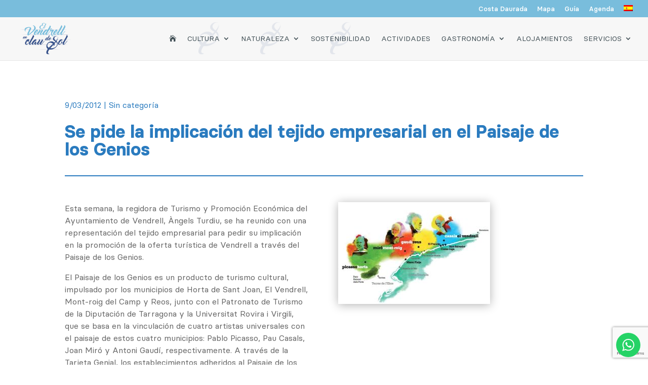

--- FILE ---
content_type: text/html; charset=utf-8
request_url: https://www.google.com/recaptcha/api2/anchor?ar=1&k=6Lf4TD0oAAAAAHfUiNPSqWOaKckSTjJGpyR4LV67&co=aHR0cHM6Ly93d3cuZWx2ZW5kcmVsbHR1cmlzbWUuY29tOjQ0Mw..&hl=en&v=N67nZn4AqZkNcbeMu4prBgzg&size=invisible&anchor-ms=20000&execute-ms=30000&cb=dwl94op22mod
body_size: 48453
content:
<!DOCTYPE HTML><html dir="ltr" lang="en"><head><meta http-equiv="Content-Type" content="text/html; charset=UTF-8">
<meta http-equiv="X-UA-Compatible" content="IE=edge">
<title>reCAPTCHA</title>
<style type="text/css">
/* cyrillic-ext */
@font-face {
  font-family: 'Roboto';
  font-style: normal;
  font-weight: 400;
  font-stretch: 100%;
  src: url(//fonts.gstatic.com/s/roboto/v48/KFO7CnqEu92Fr1ME7kSn66aGLdTylUAMa3GUBHMdazTgWw.woff2) format('woff2');
  unicode-range: U+0460-052F, U+1C80-1C8A, U+20B4, U+2DE0-2DFF, U+A640-A69F, U+FE2E-FE2F;
}
/* cyrillic */
@font-face {
  font-family: 'Roboto';
  font-style: normal;
  font-weight: 400;
  font-stretch: 100%;
  src: url(//fonts.gstatic.com/s/roboto/v48/KFO7CnqEu92Fr1ME7kSn66aGLdTylUAMa3iUBHMdazTgWw.woff2) format('woff2');
  unicode-range: U+0301, U+0400-045F, U+0490-0491, U+04B0-04B1, U+2116;
}
/* greek-ext */
@font-face {
  font-family: 'Roboto';
  font-style: normal;
  font-weight: 400;
  font-stretch: 100%;
  src: url(//fonts.gstatic.com/s/roboto/v48/KFO7CnqEu92Fr1ME7kSn66aGLdTylUAMa3CUBHMdazTgWw.woff2) format('woff2');
  unicode-range: U+1F00-1FFF;
}
/* greek */
@font-face {
  font-family: 'Roboto';
  font-style: normal;
  font-weight: 400;
  font-stretch: 100%;
  src: url(//fonts.gstatic.com/s/roboto/v48/KFO7CnqEu92Fr1ME7kSn66aGLdTylUAMa3-UBHMdazTgWw.woff2) format('woff2');
  unicode-range: U+0370-0377, U+037A-037F, U+0384-038A, U+038C, U+038E-03A1, U+03A3-03FF;
}
/* math */
@font-face {
  font-family: 'Roboto';
  font-style: normal;
  font-weight: 400;
  font-stretch: 100%;
  src: url(//fonts.gstatic.com/s/roboto/v48/KFO7CnqEu92Fr1ME7kSn66aGLdTylUAMawCUBHMdazTgWw.woff2) format('woff2');
  unicode-range: U+0302-0303, U+0305, U+0307-0308, U+0310, U+0312, U+0315, U+031A, U+0326-0327, U+032C, U+032F-0330, U+0332-0333, U+0338, U+033A, U+0346, U+034D, U+0391-03A1, U+03A3-03A9, U+03B1-03C9, U+03D1, U+03D5-03D6, U+03F0-03F1, U+03F4-03F5, U+2016-2017, U+2034-2038, U+203C, U+2040, U+2043, U+2047, U+2050, U+2057, U+205F, U+2070-2071, U+2074-208E, U+2090-209C, U+20D0-20DC, U+20E1, U+20E5-20EF, U+2100-2112, U+2114-2115, U+2117-2121, U+2123-214F, U+2190, U+2192, U+2194-21AE, U+21B0-21E5, U+21F1-21F2, U+21F4-2211, U+2213-2214, U+2216-22FF, U+2308-230B, U+2310, U+2319, U+231C-2321, U+2336-237A, U+237C, U+2395, U+239B-23B7, U+23D0, U+23DC-23E1, U+2474-2475, U+25AF, U+25B3, U+25B7, U+25BD, U+25C1, U+25CA, U+25CC, U+25FB, U+266D-266F, U+27C0-27FF, U+2900-2AFF, U+2B0E-2B11, U+2B30-2B4C, U+2BFE, U+3030, U+FF5B, U+FF5D, U+1D400-1D7FF, U+1EE00-1EEFF;
}
/* symbols */
@font-face {
  font-family: 'Roboto';
  font-style: normal;
  font-weight: 400;
  font-stretch: 100%;
  src: url(//fonts.gstatic.com/s/roboto/v48/KFO7CnqEu92Fr1ME7kSn66aGLdTylUAMaxKUBHMdazTgWw.woff2) format('woff2');
  unicode-range: U+0001-000C, U+000E-001F, U+007F-009F, U+20DD-20E0, U+20E2-20E4, U+2150-218F, U+2190, U+2192, U+2194-2199, U+21AF, U+21E6-21F0, U+21F3, U+2218-2219, U+2299, U+22C4-22C6, U+2300-243F, U+2440-244A, U+2460-24FF, U+25A0-27BF, U+2800-28FF, U+2921-2922, U+2981, U+29BF, U+29EB, U+2B00-2BFF, U+4DC0-4DFF, U+FFF9-FFFB, U+10140-1018E, U+10190-1019C, U+101A0, U+101D0-101FD, U+102E0-102FB, U+10E60-10E7E, U+1D2C0-1D2D3, U+1D2E0-1D37F, U+1F000-1F0FF, U+1F100-1F1AD, U+1F1E6-1F1FF, U+1F30D-1F30F, U+1F315, U+1F31C, U+1F31E, U+1F320-1F32C, U+1F336, U+1F378, U+1F37D, U+1F382, U+1F393-1F39F, U+1F3A7-1F3A8, U+1F3AC-1F3AF, U+1F3C2, U+1F3C4-1F3C6, U+1F3CA-1F3CE, U+1F3D4-1F3E0, U+1F3ED, U+1F3F1-1F3F3, U+1F3F5-1F3F7, U+1F408, U+1F415, U+1F41F, U+1F426, U+1F43F, U+1F441-1F442, U+1F444, U+1F446-1F449, U+1F44C-1F44E, U+1F453, U+1F46A, U+1F47D, U+1F4A3, U+1F4B0, U+1F4B3, U+1F4B9, U+1F4BB, U+1F4BF, U+1F4C8-1F4CB, U+1F4D6, U+1F4DA, U+1F4DF, U+1F4E3-1F4E6, U+1F4EA-1F4ED, U+1F4F7, U+1F4F9-1F4FB, U+1F4FD-1F4FE, U+1F503, U+1F507-1F50B, U+1F50D, U+1F512-1F513, U+1F53E-1F54A, U+1F54F-1F5FA, U+1F610, U+1F650-1F67F, U+1F687, U+1F68D, U+1F691, U+1F694, U+1F698, U+1F6AD, U+1F6B2, U+1F6B9-1F6BA, U+1F6BC, U+1F6C6-1F6CF, U+1F6D3-1F6D7, U+1F6E0-1F6EA, U+1F6F0-1F6F3, U+1F6F7-1F6FC, U+1F700-1F7FF, U+1F800-1F80B, U+1F810-1F847, U+1F850-1F859, U+1F860-1F887, U+1F890-1F8AD, U+1F8B0-1F8BB, U+1F8C0-1F8C1, U+1F900-1F90B, U+1F93B, U+1F946, U+1F984, U+1F996, U+1F9E9, U+1FA00-1FA6F, U+1FA70-1FA7C, U+1FA80-1FA89, U+1FA8F-1FAC6, U+1FACE-1FADC, U+1FADF-1FAE9, U+1FAF0-1FAF8, U+1FB00-1FBFF;
}
/* vietnamese */
@font-face {
  font-family: 'Roboto';
  font-style: normal;
  font-weight: 400;
  font-stretch: 100%;
  src: url(//fonts.gstatic.com/s/roboto/v48/KFO7CnqEu92Fr1ME7kSn66aGLdTylUAMa3OUBHMdazTgWw.woff2) format('woff2');
  unicode-range: U+0102-0103, U+0110-0111, U+0128-0129, U+0168-0169, U+01A0-01A1, U+01AF-01B0, U+0300-0301, U+0303-0304, U+0308-0309, U+0323, U+0329, U+1EA0-1EF9, U+20AB;
}
/* latin-ext */
@font-face {
  font-family: 'Roboto';
  font-style: normal;
  font-weight: 400;
  font-stretch: 100%;
  src: url(//fonts.gstatic.com/s/roboto/v48/KFO7CnqEu92Fr1ME7kSn66aGLdTylUAMa3KUBHMdazTgWw.woff2) format('woff2');
  unicode-range: U+0100-02BA, U+02BD-02C5, U+02C7-02CC, U+02CE-02D7, U+02DD-02FF, U+0304, U+0308, U+0329, U+1D00-1DBF, U+1E00-1E9F, U+1EF2-1EFF, U+2020, U+20A0-20AB, U+20AD-20C0, U+2113, U+2C60-2C7F, U+A720-A7FF;
}
/* latin */
@font-face {
  font-family: 'Roboto';
  font-style: normal;
  font-weight: 400;
  font-stretch: 100%;
  src: url(//fonts.gstatic.com/s/roboto/v48/KFO7CnqEu92Fr1ME7kSn66aGLdTylUAMa3yUBHMdazQ.woff2) format('woff2');
  unicode-range: U+0000-00FF, U+0131, U+0152-0153, U+02BB-02BC, U+02C6, U+02DA, U+02DC, U+0304, U+0308, U+0329, U+2000-206F, U+20AC, U+2122, U+2191, U+2193, U+2212, U+2215, U+FEFF, U+FFFD;
}
/* cyrillic-ext */
@font-face {
  font-family: 'Roboto';
  font-style: normal;
  font-weight: 500;
  font-stretch: 100%;
  src: url(//fonts.gstatic.com/s/roboto/v48/KFO7CnqEu92Fr1ME7kSn66aGLdTylUAMa3GUBHMdazTgWw.woff2) format('woff2');
  unicode-range: U+0460-052F, U+1C80-1C8A, U+20B4, U+2DE0-2DFF, U+A640-A69F, U+FE2E-FE2F;
}
/* cyrillic */
@font-face {
  font-family: 'Roboto';
  font-style: normal;
  font-weight: 500;
  font-stretch: 100%;
  src: url(//fonts.gstatic.com/s/roboto/v48/KFO7CnqEu92Fr1ME7kSn66aGLdTylUAMa3iUBHMdazTgWw.woff2) format('woff2');
  unicode-range: U+0301, U+0400-045F, U+0490-0491, U+04B0-04B1, U+2116;
}
/* greek-ext */
@font-face {
  font-family: 'Roboto';
  font-style: normal;
  font-weight: 500;
  font-stretch: 100%;
  src: url(//fonts.gstatic.com/s/roboto/v48/KFO7CnqEu92Fr1ME7kSn66aGLdTylUAMa3CUBHMdazTgWw.woff2) format('woff2');
  unicode-range: U+1F00-1FFF;
}
/* greek */
@font-face {
  font-family: 'Roboto';
  font-style: normal;
  font-weight: 500;
  font-stretch: 100%;
  src: url(//fonts.gstatic.com/s/roboto/v48/KFO7CnqEu92Fr1ME7kSn66aGLdTylUAMa3-UBHMdazTgWw.woff2) format('woff2');
  unicode-range: U+0370-0377, U+037A-037F, U+0384-038A, U+038C, U+038E-03A1, U+03A3-03FF;
}
/* math */
@font-face {
  font-family: 'Roboto';
  font-style: normal;
  font-weight: 500;
  font-stretch: 100%;
  src: url(//fonts.gstatic.com/s/roboto/v48/KFO7CnqEu92Fr1ME7kSn66aGLdTylUAMawCUBHMdazTgWw.woff2) format('woff2');
  unicode-range: U+0302-0303, U+0305, U+0307-0308, U+0310, U+0312, U+0315, U+031A, U+0326-0327, U+032C, U+032F-0330, U+0332-0333, U+0338, U+033A, U+0346, U+034D, U+0391-03A1, U+03A3-03A9, U+03B1-03C9, U+03D1, U+03D5-03D6, U+03F0-03F1, U+03F4-03F5, U+2016-2017, U+2034-2038, U+203C, U+2040, U+2043, U+2047, U+2050, U+2057, U+205F, U+2070-2071, U+2074-208E, U+2090-209C, U+20D0-20DC, U+20E1, U+20E5-20EF, U+2100-2112, U+2114-2115, U+2117-2121, U+2123-214F, U+2190, U+2192, U+2194-21AE, U+21B0-21E5, U+21F1-21F2, U+21F4-2211, U+2213-2214, U+2216-22FF, U+2308-230B, U+2310, U+2319, U+231C-2321, U+2336-237A, U+237C, U+2395, U+239B-23B7, U+23D0, U+23DC-23E1, U+2474-2475, U+25AF, U+25B3, U+25B7, U+25BD, U+25C1, U+25CA, U+25CC, U+25FB, U+266D-266F, U+27C0-27FF, U+2900-2AFF, U+2B0E-2B11, U+2B30-2B4C, U+2BFE, U+3030, U+FF5B, U+FF5D, U+1D400-1D7FF, U+1EE00-1EEFF;
}
/* symbols */
@font-face {
  font-family: 'Roboto';
  font-style: normal;
  font-weight: 500;
  font-stretch: 100%;
  src: url(//fonts.gstatic.com/s/roboto/v48/KFO7CnqEu92Fr1ME7kSn66aGLdTylUAMaxKUBHMdazTgWw.woff2) format('woff2');
  unicode-range: U+0001-000C, U+000E-001F, U+007F-009F, U+20DD-20E0, U+20E2-20E4, U+2150-218F, U+2190, U+2192, U+2194-2199, U+21AF, U+21E6-21F0, U+21F3, U+2218-2219, U+2299, U+22C4-22C6, U+2300-243F, U+2440-244A, U+2460-24FF, U+25A0-27BF, U+2800-28FF, U+2921-2922, U+2981, U+29BF, U+29EB, U+2B00-2BFF, U+4DC0-4DFF, U+FFF9-FFFB, U+10140-1018E, U+10190-1019C, U+101A0, U+101D0-101FD, U+102E0-102FB, U+10E60-10E7E, U+1D2C0-1D2D3, U+1D2E0-1D37F, U+1F000-1F0FF, U+1F100-1F1AD, U+1F1E6-1F1FF, U+1F30D-1F30F, U+1F315, U+1F31C, U+1F31E, U+1F320-1F32C, U+1F336, U+1F378, U+1F37D, U+1F382, U+1F393-1F39F, U+1F3A7-1F3A8, U+1F3AC-1F3AF, U+1F3C2, U+1F3C4-1F3C6, U+1F3CA-1F3CE, U+1F3D4-1F3E0, U+1F3ED, U+1F3F1-1F3F3, U+1F3F5-1F3F7, U+1F408, U+1F415, U+1F41F, U+1F426, U+1F43F, U+1F441-1F442, U+1F444, U+1F446-1F449, U+1F44C-1F44E, U+1F453, U+1F46A, U+1F47D, U+1F4A3, U+1F4B0, U+1F4B3, U+1F4B9, U+1F4BB, U+1F4BF, U+1F4C8-1F4CB, U+1F4D6, U+1F4DA, U+1F4DF, U+1F4E3-1F4E6, U+1F4EA-1F4ED, U+1F4F7, U+1F4F9-1F4FB, U+1F4FD-1F4FE, U+1F503, U+1F507-1F50B, U+1F50D, U+1F512-1F513, U+1F53E-1F54A, U+1F54F-1F5FA, U+1F610, U+1F650-1F67F, U+1F687, U+1F68D, U+1F691, U+1F694, U+1F698, U+1F6AD, U+1F6B2, U+1F6B9-1F6BA, U+1F6BC, U+1F6C6-1F6CF, U+1F6D3-1F6D7, U+1F6E0-1F6EA, U+1F6F0-1F6F3, U+1F6F7-1F6FC, U+1F700-1F7FF, U+1F800-1F80B, U+1F810-1F847, U+1F850-1F859, U+1F860-1F887, U+1F890-1F8AD, U+1F8B0-1F8BB, U+1F8C0-1F8C1, U+1F900-1F90B, U+1F93B, U+1F946, U+1F984, U+1F996, U+1F9E9, U+1FA00-1FA6F, U+1FA70-1FA7C, U+1FA80-1FA89, U+1FA8F-1FAC6, U+1FACE-1FADC, U+1FADF-1FAE9, U+1FAF0-1FAF8, U+1FB00-1FBFF;
}
/* vietnamese */
@font-face {
  font-family: 'Roboto';
  font-style: normal;
  font-weight: 500;
  font-stretch: 100%;
  src: url(//fonts.gstatic.com/s/roboto/v48/KFO7CnqEu92Fr1ME7kSn66aGLdTylUAMa3OUBHMdazTgWw.woff2) format('woff2');
  unicode-range: U+0102-0103, U+0110-0111, U+0128-0129, U+0168-0169, U+01A0-01A1, U+01AF-01B0, U+0300-0301, U+0303-0304, U+0308-0309, U+0323, U+0329, U+1EA0-1EF9, U+20AB;
}
/* latin-ext */
@font-face {
  font-family: 'Roboto';
  font-style: normal;
  font-weight: 500;
  font-stretch: 100%;
  src: url(//fonts.gstatic.com/s/roboto/v48/KFO7CnqEu92Fr1ME7kSn66aGLdTylUAMa3KUBHMdazTgWw.woff2) format('woff2');
  unicode-range: U+0100-02BA, U+02BD-02C5, U+02C7-02CC, U+02CE-02D7, U+02DD-02FF, U+0304, U+0308, U+0329, U+1D00-1DBF, U+1E00-1E9F, U+1EF2-1EFF, U+2020, U+20A0-20AB, U+20AD-20C0, U+2113, U+2C60-2C7F, U+A720-A7FF;
}
/* latin */
@font-face {
  font-family: 'Roboto';
  font-style: normal;
  font-weight: 500;
  font-stretch: 100%;
  src: url(//fonts.gstatic.com/s/roboto/v48/KFO7CnqEu92Fr1ME7kSn66aGLdTylUAMa3yUBHMdazQ.woff2) format('woff2');
  unicode-range: U+0000-00FF, U+0131, U+0152-0153, U+02BB-02BC, U+02C6, U+02DA, U+02DC, U+0304, U+0308, U+0329, U+2000-206F, U+20AC, U+2122, U+2191, U+2193, U+2212, U+2215, U+FEFF, U+FFFD;
}
/* cyrillic-ext */
@font-face {
  font-family: 'Roboto';
  font-style: normal;
  font-weight: 900;
  font-stretch: 100%;
  src: url(//fonts.gstatic.com/s/roboto/v48/KFO7CnqEu92Fr1ME7kSn66aGLdTylUAMa3GUBHMdazTgWw.woff2) format('woff2');
  unicode-range: U+0460-052F, U+1C80-1C8A, U+20B4, U+2DE0-2DFF, U+A640-A69F, U+FE2E-FE2F;
}
/* cyrillic */
@font-face {
  font-family: 'Roboto';
  font-style: normal;
  font-weight: 900;
  font-stretch: 100%;
  src: url(//fonts.gstatic.com/s/roboto/v48/KFO7CnqEu92Fr1ME7kSn66aGLdTylUAMa3iUBHMdazTgWw.woff2) format('woff2');
  unicode-range: U+0301, U+0400-045F, U+0490-0491, U+04B0-04B1, U+2116;
}
/* greek-ext */
@font-face {
  font-family: 'Roboto';
  font-style: normal;
  font-weight: 900;
  font-stretch: 100%;
  src: url(//fonts.gstatic.com/s/roboto/v48/KFO7CnqEu92Fr1ME7kSn66aGLdTylUAMa3CUBHMdazTgWw.woff2) format('woff2');
  unicode-range: U+1F00-1FFF;
}
/* greek */
@font-face {
  font-family: 'Roboto';
  font-style: normal;
  font-weight: 900;
  font-stretch: 100%;
  src: url(//fonts.gstatic.com/s/roboto/v48/KFO7CnqEu92Fr1ME7kSn66aGLdTylUAMa3-UBHMdazTgWw.woff2) format('woff2');
  unicode-range: U+0370-0377, U+037A-037F, U+0384-038A, U+038C, U+038E-03A1, U+03A3-03FF;
}
/* math */
@font-face {
  font-family: 'Roboto';
  font-style: normal;
  font-weight: 900;
  font-stretch: 100%;
  src: url(//fonts.gstatic.com/s/roboto/v48/KFO7CnqEu92Fr1ME7kSn66aGLdTylUAMawCUBHMdazTgWw.woff2) format('woff2');
  unicode-range: U+0302-0303, U+0305, U+0307-0308, U+0310, U+0312, U+0315, U+031A, U+0326-0327, U+032C, U+032F-0330, U+0332-0333, U+0338, U+033A, U+0346, U+034D, U+0391-03A1, U+03A3-03A9, U+03B1-03C9, U+03D1, U+03D5-03D6, U+03F0-03F1, U+03F4-03F5, U+2016-2017, U+2034-2038, U+203C, U+2040, U+2043, U+2047, U+2050, U+2057, U+205F, U+2070-2071, U+2074-208E, U+2090-209C, U+20D0-20DC, U+20E1, U+20E5-20EF, U+2100-2112, U+2114-2115, U+2117-2121, U+2123-214F, U+2190, U+2192, U+2194-21AE, U+21B0-21E5, U+21F1-21F2, U+21F4-2211, U+2213-2214, U+2216-22FF, U+2308-230B, U+2310, U+2319, U+231C-2321, U+2336-237A, U+237C, U+2395, U+239B-23B7, U+23D0, U+23DC-23E1, U+2474-2475, U+25AF, U+25B3, U+25B7, U+25BD, U+25C1, U+25CA, U+25CC, U+25FB, U+266D-266F, U+27C0-27FF, U+2900-2AFF, U+2B0E-2B11, U+2B30-2B4C, U+2BFE, U+3030, U+FF5B, U+FF5D, U+1D400-1D7FF, U+1EE00-1EEFF;
}
/* symbols */
@font-face {
  font-family: 'Roboto';
  font-style: normal;
  font-weight: 900;
  font-stretch: 100%;
  src: url(//fonts.gstatic.com/s/roboto/v48/KFO7CnqEu92Fr1ME7kSn66aGLdTylUAMaxKUBHMdazTgWw.woff2) format('woff2');
  unicode-range: U+0001-000C, U+000E-001F, U+007F-009F, U+20DD-20E0, U+20E2-20E4, U+2150-218F, U+2190, U+2192, U+2194-2199, U+21AF, U+21E6-21F0, U+21F3, U+2218-2219, U+2299, U+22C4-22C6, U+2300-243F, U+2440-244A, U+2460-24FF, U+25A0-27BF, U+2800-28FF, U+2921-2922, U+2981, U+29BF, U+29EB, U+2B00-2BFF, U+4DC0-4DFF, U+FFF9-FFFB, U+10140-1018E, U+10190-1019C, U+101A0, U+101D0-101FD, U+102E0-102FB, U+10E60-10E7E, U+1D2C0-1D2D3, U+1D2E0-1D37F, U+1F000-1F0FF, U+1F100-1F1AD, U+1F1E6-1F1FF, U+1F30D-1F30F, U+1F315, U+1F31C, U+1F31E, U+1F320-1F32C, U+1F336, U+1F378, U+1F37D, U+1F382, U+1F393-1F39F, U+1F3A7-1F3A8, U+1F3AC-1F3AF, U+1F3C2, U+1F3C4-1F3C6, U+1F3CA-1F3CE, U+1F3D4-1F3E0, U+1F3ED, U+1F3F1-1F3F3, U+1F3F5-1F3F7, U+1F408, U+1F415, U+1F41F, U+1F426, U+1F43F, U+1F441-1F442, U+1F444, U+1F446-1F449, U+1F44C-1F44E, U+1F453, U+1F46A, U+1F47D, U+1F4A3, U+1F4B0, U+1F4B3, U+1F4B9, U+1F4BB, U+1F4BF, U+1F4C8-1F4CB, U+1F4D6, U+1F4DA, U+1F4DF, U+1F4E3-1F4E6, U+1F4EA-1F4ED, U+1F4F7, U+1F4F9-1F4FB, U+1F4FD-1F4FE, U+1F503, U+1F507-1F50B, U+1F50D, U+1F512-1F513, U+1F53E-1F54A, U+1F54F-1F5FA, U+1F610, U+1F650-1F67F, U+1F687, U+1F68D, U+1F691, U+1F694, U+1F698, U+1F6AD, U+1F6B2, U+1F6B9-1F6BA, U+1F6BC, U+1F6C6-1F6CF, U+1F6D3-1F6D7, U+1F6E0-1F6EA, U+1F6F0-1F6F3, U+1F6F7-1F6FC, U+1F700-1F7FF, U+1F800-1F80B, U+1F810-1F847, U+1F850-1F859, U+1F860-1F887, U+1F890-1F8AD, U+1F8B0-1F8BB, U+1F8C0-1F8C1, U+1F900-1F90B, U+1F93B, U+1F946, U+1F984, U+1F996, U+1F9E9, U+1FA00-1FA6F, U+1FA70-1FA7C, U+1FA80-1FA89, U+1FA8F-1FAC6, U+1FACE-1FADC, U+1FADF-1FAE9, U+1FAF0-1FAF8, U+1FB00-1FBFF;
}
/* vietnamese */
@font-face {
  font-family: 'Roboto';
  font-style: normal;
  font-weight: 900;
  font-stretch: 100%;
  src: url(//fonts.gstatic.com/s/roboto/v48/KFO7CnqEu92Fr1ME7kSn66aGLdTylUAMa3OUBHMdazTgWw.woff2) format('woff2');
  unicode-range: U+0102-0103, U+0110-0111, U+0128-0129, U+0168-0169, U+01A0-01A1, U+01AF-01B0, U+0300-0301, U+0303-0304, U+0308-0309, U+0323, U+0329, U+1EA0-1EF9, U+20AB;
}
/* latin-ext */
@font-face {
  font-family: 'Roboto';
  font-style: normal;
  font-weight: 900;
  font-stretch: 100%;
  src: url(//fonts.gstatic.com/s/roboto/v48/KFO7CnqEu92Fr1ME7kSn66aGLdTylUAMa3KUBHMdazTgWw.woff2) format('woff2');
  unicode-range: U+0100-02BA, U+02BD-02C5, U+02C7-02CC, U+02CE-02D7, U+02DD-02FF, U+0304, U+0308, U+0329, U+1D00-1DBF, U+1E00-1E9F, U+1EF2-1EFF, U+2020, U+20A0-20AB, U+20AD-20C0, U+2113, U+2C60-2C7F, U+A720-A7FF;
}
/* latin */
@font-face {
  font-family: 'Roboto';
  font-style: normal;
  font-weight: 900;
  font-stretch: 100%;
  src: url(//fonts.gstatic.com/s/roboto/v48/KFO7CnqEu92Fr1ME7kSn66aGLdTylUAMa3yUBHMdazQ.woff2) format('woff2');
  unicode-range: U+0000-00FF, U+0131, U+0152-0153, U+02BB-02BC, U+02C6, U+02DA, U+02DC, U+0304, U+0308, U+0329, U+2000-206F, U+20AC, U+2122, U+2191, U+2193, U+2212, U+2215, U+FEFF, U+FFFD;
}

</style>
<link rel="stylesheet" type="text/css" href="https://www.gstatic.com/recaptcha/releases/N67nZn4AqZkNcbeMu4prBgzg/styles__ltr.css">
<script nonce="GAvcj4twbi_Kwq522fWVGw" type="text/javascript">window['__recaptcha_api'] = 'https://www.google.com/recaptcha/api2/';</script>
<script type="text/javascript" src="https://www.gstatic.com/recaptcha/releases/N67nZn4AqZkNcbeMu4prBgzg/recaptcha__en.js" nonce="GAvcj4twbi_Kwq522fWVGw">
      
    </script></head>
<body><div id="rc-anchor-alert" class="rc-anchor-alert"></div>
<input type="hidden" id="recaptcha-token" value="[base64]">
<script type="text/javascript" nonce="GAvcj4twbi_Kwq522fWVGw">
      recaptcha.anchor.Main.init("[\x22ainput\x22,[\x22bgdata\x22,\x22\x22,\[base64]/[base64]/[base64]/[base64]/[base64]/UltsKytdPUU6KEU8MjA0OD9SW2wrK109RT4+NnwxOTI6KChFJjY0NTEyKT09NTUyOTYmJk0rMTxjLmxlbmd0aCYmKGMuY2hhckNvZGVBdChNKzEpJjY0NTEyKT09NTYzMjA/[base64]/[base64]/[base64]/[base64]/[base64]/[base64]/[base64]\x22,\[base64]\\u003d\x22,\[base64]/[base64]/[base64]/DtsOiwqVraMO4KCBZNMKtWnJfwqw4wqPDkGRkcHbDgDjDgcKdMsKiwrnCsHRMd8OcwoxjSsKdDRnDsWgcBWgWKm/CvsObw5XDgcKuworDqsOzW8KEUmwLw6TCk0txwo8+ccKve33CiMK2wo/Ci8O5w47DrMOAJMKFH8O5w6PCsTfCrMKgw6VManlEwp7DjsOtWMOJNsKzDsKvwrgwKF4USwBcQ37DrBHDiGrCncKbwr/Cq1PDgsOYesKxZ8O9ESYbwropDk8LwrA4wq3Cg8OLwqJtR1bDg8O5wpvCnn/Dt8OlwplPeMOwwqBEGcOMVC/CuQVnwr1lRnHDqD7CmQjCoMOtP8K/MW7DrMOuwojDjkZVw5bCjcOWwqnCuMOnV8KiDUldMMKfw7hoPDbCpVXCt2bDrcOpA00mwplvUAFpY8KcwpXCvsOVa1DCnwgHWCwkKn/DlW8ILDbDk0bDqBpzNl/Cu8OjwojDqsKIwqrCi3UYw5LCpcKEwpcJJ8OqV8KLw6AFw4R2w4vDtsOFwoZiH1NVfsOMfwgpw41IwrRoZg18SkHCn1rCnsKjw6dLKTc8wrXCicOiw6gAw4DCl8O6wp0UfMOAbHvDiFIEdlXDv1vDlMONwogjwpoPAgdlwqXCoCx/Bll+WsOjw63DozXDvsOoKMOPNyhxKFzDmG3CoMOAw5XCqxbDksKSOsKgw50YwrvDisOqw5l2LsOTJ8OPw5HCtARCKgrChj/[base64]/Dr8KYUMOVa8KrBMKEG8Oqw6h9w4zCicKkw4zCo8Oyw6LDnMO4ZB8Bw5tSSsO2LRfDlsKecn/[base64]/CgRpcA8KsEMOmw4Vow4hwwqcyw4zDqwAZwpc2aSF8KcOwb8OhwoLDs15Jc8OoA0NxD09VPj81w5nCpMK3w4Rww4JjcRk3asKAw6tqw5EDwrTCuB1fw4TCqGITwr/CtTV3J1MqeipIZDZqw4UwS8KfcsK2Tz7CvEfDm8Ksw5oVUB3Dslw1w7XCgcKlwqDDmcK0w7PDpsOVw78gw7LCvDbCncKLYcOfw5xPw5p9wrgNKsObFhLDhSspw4TCjcOpW0XCgBlZwp4cGcOlwrTDn3PCt8KcQi/DiMKZZV7DrsOuEAvCqnnDjX07KcKiwrsiw6PDrCTCq8K5woDDpcKId8Ohwo5zwqnDgsOhwrR7w4DCjMKDasOMw4g3VcOMRx9mw5/[base64]/DiWN2w6fDpMOaRBrDm8KhwovCgyPDgMK2eU0aw5cDCMOvwpY0w7nDlxTDp2oyV8Oiwo4jGsKncXLDsytFw7bDusO2K8OUw7DCnBDDlcKsEg7Dhn3Cr8OIH8ObAsOgwq/Dr8KFMsOqwqfCnMKSw7rCmhfDgcO1FWl/[base64]/woXDi2XCisOvUMOyFEfDisOcXMKlKcOlw7ozw7V0w4MdYGHDvH3CvjTCmMOcX08vKgbCtC8AwqQ8ekDCocOiQh0fNMKQwrRnw7LDkWPDvcKdwq9Xw4XDlMOvwrZbC8O/wqZ+w67Dn8OeTEjCjjjDnMK0wqh4fyHCvsOJNCXDsMOBCsKjYTRJbsO8wo/DscKxL1jDl8OCwpEHYEXCqMONDDfDtsKZdRrDmcKzwo1ow5vDrGjDjCVxw5MnMMO+wq4cwq8gc8KiIFBWMXxlTcKDUE0RasOdw7UMVg/Dk0HCvikgUS1Aw7TCtcKmaMKYw79gQsKuwqkwbDLCvmDChUBQwp1Gw7nCvT/ChMKsw6PDgSTCl0vCsT0tCMO2NsKWwosjC1XDkMKqLsKswrHCiA0EwpTDlcKRUXJ4wpYDV8Krw7d/w7vDlgbDgVvDr3LDrwQewptjHhnDrUzDq8Kxw49ofTzCh8KQTAcIwr/Cn8OVw7jDoBRfM8KpwqlRw5g4PcOTIcOSRsK5wocUNMOGG8KyZsOSwrvCosKUbRVddBt/Ah5+wp9Ew7TDncKIS8OSVwbDnsKaPHVlesKCIcO4w6/DtcK4Vh0hwrzCkgfCmGvCssOGw5vCql97wrYTJxTCij3DmMKMwqBbKS07eg7DhEbCqBbCosKBdsKBwrvCowUswpbCpcKvb8K0SMO8woZES8OsD0gWAsO5wpxZMBdpGMOMw5N9P15jw6XDlWIew7zDlMKASMOVVmXDnnIiX2fDrgF/W8OPZMKcAsKww5TDgsKwBhsHQsKDUDHDisKfwq8nTnkAUsOEUQtowpDCuMKAWMKIIcKPwrnCksOdKcKYYcKww6/[base64]/MQByESbDm8ONw51UasO/wq7CiVVpw6jDkjPCrMKJJMKlw6x6AGcvFhpQwrJRewzDm8KeJ8OqbcKiQ8KCwonDqMOnXX1VMT/CrsOLT3XCj0LDjxETwqZFG8Oxw4Jyw6zCjn9Mw5HDp8K4wqh6I8K6woTCnl3DlsKmw79CLDURwpjCqcOmwrrCuBJxVCM2P2rDrcKYw7HCp8KtwoUOwqYIw4/Cm8OGw6B3aFvCl2rDu24OW37Dk8KdF8K+O01Pw7/DrFQSeCvCtMKQwpMZJcOZSRdzF3BMw7ZMwoPCuMKMw4PDnAIHw6DCgcOgw6DDrRYHSilHwp/DrU1TwqJBM8KZRMOmADJfw4DDrMO4bRhrXCbCqcOoRxXCuMOldilKJQIuw5BCKlrDjsK4YsKMwoQkwo3DtcKkSmrCjUpjcQVqB8Kgw4rDnXLCtcOTw6QTVk9Iwq80BsKdTMKowottbnwJYcKvw7shEFdGOgPDnwPDt8OLHcOqw5xCw5R8TcOXw6UKMsOtwqgeGT/[base64]/Cv8ORRMOqSwzCikrCusOIS8OMwoQBcQdUCyfDmAc/ek3Cvigsw4UifBJ7E8KawoPDgsKkwr7DoUrDiXzCnlVxXcOtWsOuwoROFlfChgJfw71nwqDClTh2w7nCry7DjXoKRjTDtzDDkT0kw7kuYsKQacKNO07Dn8ODwoXDmcKgwo/DjMOOLcK2fMOFwq06wonDo8K2wrMcwpjDjsK0E3fCiQk/wpPDv1fCtmHCqMKQwrw8wojCvWjCmCNoL8OIw5HCs8OKACbCssOcwqc+w4nCj2bCr8OxWsOIwoHDpMKMwpslHMOpKsO4w6LDoBzChsKtwrzChGjDkGs8JMOfHMKKdMKOw5V+wo3CoyoXCsO2wprConEWSMOswobDlsKHFMKWw4PDncObw7h2e1BZwpcIUcK1w6/DlCQdwovDumDCtTnDmMK6w4QRaMKUwoRNKzEbw4LDtilmeEMqcMK4dcO2cjTCqHXChXs5JAgFw7XClFo/LcKpLcOva1bDoXRadsK5w5EhaMOLwp99RMKdwoHCoUULVAFnMCVSBcKjw6nDrsKLXcKyw5ltw4LCoTnCqnJTw5/Co1vCkcKdwqYwwqzDmn3DqExiw7sPw6vDqnV3wps+w57ClFTCsDFOJ2B+bwV2w4rCo8OZL8KNXhIJacOTw5rCmsKMw4PClMOGwpANIjrDkxE4w5wEbcOewoLDnWLDgMK9w584w4/Ck8KxQRHCpsKiw6TDqWE9HWrCjcK/wrt5AXpZasOLw4rCrcONDF00wrHCqcO/w6HCtsK3woxrCMOoOcOJw5wLw4LDrWJtQ35vHcK6V37Ct8KILn5uw4jCncKGw54PEx7CohbCksO7P8OgRCDCnwtmw78oDV3Dr8OTGsK1P0FxRMKQDkl9woMqw7/CssObTTTChXxcw7nDjsOxwqAiwq/[base64]/Do8KKwqd8TMOzw685esOew5hmwptZJMKJCGXDiFLCicKiOHEJw70YIgPCky5BwoTCqMOsTcKmSsO3BsKmw7HCjsOBwr1nw4dtaxnDnmt4HT1pw51LfcKbwq4FwoPDjxUZCMOfHRNeeMO1wpDDsAZkw4hSI3nCvjfCvybDsGvDmsK/aMK4wqIJAzhRw7JRw5pXwrptb23CgsOMHRbDjQgbEcK3w4/DpjJXYyzDgCLDmsORwqN+w5tfHBpOIMKuwocPwqZqw48vLg4iT8O2wrNqw67DmcOjMMOVZgJiesOrJBBSbXTDpcOUP8OXMcOWW8KYw4DCnsOKw6c2w7wLw4TCpFIdWU50wrjDuMKBwrgTw6QTfycgw7PDlRrCr8OKPR3Cm8Kxwr/[base64]/JcKLQFR4LUbDs8KJw6hTOyDDo8Ojw5FaOxtKwrEYLGjDgVDCtEcXw6nDmk3Cm8OPHsKSw5tuw4AqUC4ndStmwrfDjDhnw57CkxzCvyp/RRvCl8O8Ph3Cp8OtaMKgwocFwpvDgksnwqdBwqxEw7jDtcO8dVrDlMKDw63DiiXDhsOUw5vDk8KjB8Kkw5HDkRFsGsOJw5B9PkAhwr3DnyfDnw8YFmLClxLCsGZ1M8OhNz5hwptKw6UOwrfDhQnDhFLCrMOBZVNdTMOyfz/CtXRJDFcxwo3DisOuNBtKeMKpTcKQw4Qhw7TDnMO2w6NQHHQOZX52E8OWRcKMXMOIJUPDuWLDpErCvWZWXBMiwoB/AmPDk0IXHsK6wqgLNMKaw4tIw6hLw5fCjcKJwo3DijzDkFLCsTFuw6tywqHDg8Kww5TCuxxZwoXDsgrClcK9w7MZw4bCvlPDsTJlbmAqAA/Cj8KFwrNVw6PDtiTDvcOOwq4Zw4vDiMKxB8KYN8OVPBbCtioOw4fCrsO7wo/Do8OQPsKuPGU/w7FzB2bDr8OqwpdMw4fDiFHDnkHCl8ObWsO/w5wnw7BIVlLCghDDnRVjIQPCrlXDucKfFR7Cj184w67Cg8OLw5zCsmp6w7xhKUvDhQVpw5DDkcOnAsO2RQ13AU3CgDnDqMO8wp/DtsOBwqvDlsOpwoF7w63Ct8OeXRk8wpcSwo7CgnPDlMOEw6pySsOFw4A4B8Kaw51Uw6IpKlHCp8KuJsOtccOzwqPDtsOwwqN6VEcMw5TDlnp/RETCv8OKCkx3wpTDgMOjwokhEcK2NDx5QMK+HMO/[base64]/[base64]/DtkQcwrDCu8O2w67DkA/CuRfCnnpZORE2w4jCox0ewoHCv8K7wqHDqXgwwqtaJQvCt2BbwrHCq8KxJSvCtMKzZBHCrkXCl8Oqw57Do8Kow7PDnsKbczXCusK/DCwqLsK5wovDmTwaUHUJScORAMKlMlrCiX/CocObVgvCocKHAMOQQMKOwp1CCMOKZ8OeSAlVCMKUwoJhYGnDucOTesOETMO7cS3Du8Ovw5/CosOkKyTDmwd+wpUaw73Dv8Obw7BNwpUUw4LDksK7w6IOwr8Owpccw4bCocObwqbDpSjDkMOJIS7CvXvCokTCuQfCkMObS8OiJcKdwpfCrMOaP0zCjMO8w5UTVUvCg8ORX8KPDMO9a8OwcBPCvTbDrl/DkSgTIk0/V1Abw5oPw7XCvA7DsMKNU2IpJhHDlsK6w7g8w6hYSiHCm8Ocwp7CmcO6w6zChW7DjMKDw65jwpTDrsK0w6xKHyPDmsKmR8K0HsO6ZMKVHcK6dcKobi8AYl7CqGXChsOXYE/Ci8KFw5rCscOFw7vCvx3CngI0w5fCgRkDACzDnlI4w7DCgUTDtx9AXADDkgtZG8K9wqETPVHDp8OUMMO5wpLCo8KNwp3CksO5wocxwoZRwpfCmCkKQEZqDMKXwpEKw7tdwrULwoDCicOBBsKqPMOOTH5VVFQwwptcA8KBJ8OqcMOXw7wFw4ACw5nCkggIesKjw5/DrMK5w50OwrnChwnDk8KCTMOgChgaKU3Cl8Osw5zDk8OawoXCsCPDoG0dwqcHWcKkwofDiTXCqsOMe8KGXxnDqMOcZVxOwrDDtMKpbH7ChTccwovDjlsMA2p0O1lowqZFXzJKw5XCoApCVz/DgXLCjsOvwqBgw5rDicOoFcO6wr4Nwr/CjTB3wpHDrm7CiwNVw7ljwp1hO8K6ZMO2YMKPwrNIw5fCphxUwp/Dqjhjw6Ytw49hCMOPw6QvP8KeM8OBwoBBbMK2EHPCjSbCo8Kcw58VLMKgwrLDr03CpcKHY8O+ZcKawoZ/UCZXwrgxwrjDssK7w5JXw7Zva2IGL0/CpMKJS8OZw7zCtMK1w7tcwpgHEMKePHnCvMOnw47CqcOBwrYtNMKFfGnCnsKzwoDDhkd5I8K8Jy7DilbCnMO2OkMHw51cMcOIwo/DglMxFHxBw4/Cl0/[base64]/EsKiFCrCqXlXIsKJHVslG8KMPMKaVC/CoRbDicKZaXpBw7l2wpQ1O8Ohw4bChMKDcH/CrsOJw4gPw6g3wq5rXwjCicOewqFdwpvDkSPCqxvCkcOoG8KIayJEeRxKw4zDkz8/w5/DnMKUwpnCrRATMnbCnMO4GMKQwoRrc18tXMKSD8OLPwdga1DDvcK9SUZ+w4hgwpQ9X8Knw4rDrcOHPcOrw5xdUMKew7/[base64]/Q8O1C8K5N8OcJXzCrS/Ch0fCvsO2AUHDu8KJelLDl8KlFMKWa8K/GsO/wqzDuzXDpcOqwoYaCMO+b8OfBGESU8OOw6TCnMOjw5UiwoXDtBnCmMOmDy/Dk8KUfkR4w5fCg8ObwqIgw4vDgSvCgsO3wrxkwpvDqcO/KMKFwo1icH5QUS3DscKrAcKHwo3CvnHDmsKFwqHCoMOmwrjDoAMfCmLCuTPCuk8mBS9BwqkOXcKdEV91w5zCuR/CsFXCgMOnN8Kxwr0nVMOfworCtVrDjgI7w5zDt8KSQ3UFwrLCrRtsf8KzF3fDmsOyDMOPwosBwqQEwp05w7nDqDnCiMK8w6Agw7LCosKzw4kITTfCmz/CqMOHw4NDw5bCpWnDhMORwqXCkxlxacK6wrF/w5U0w751Yl/[base64]/[base64]/K1MWFcOzwpvDncK/[base64]/CjATDuMKPw5kiHXhVwrMBw6IhwqECDnwwwrnDjsKjS8ORw77Cl1kSwqMZBShMw6rCs8Kewqxiw6PDgzAow43DjjIgQcOWf8OXw7HCik8YwqzDqzMSAFnDuywMw5wDwrbDqhV4wpcyMD/CucKIwq7CgVnDgMOpwo8AXMKdbsKBaRMGwo/DpynDtcK2Uj5obz8qVx/[base64]/[base64]/CkFvDjRFCw5MCwozCusOhwqlRNlXDlsOZVBVva1FQwrRyEUvCvMOadMK0KVhQwqtMwrE1O8K9D8O3w4HDjcKlw4vDu305d8KORF3CsFR+KSc/wr5cGGYyecKxHTp3T0AUIFJZUVouF8OwQVVbwrfDu1vDqsK/w6gRw7LDoTjDg39yS8OKw5/Cmh82AcK4ADPCm8Opw5w8w5fCjSlUwonCksO4w6vDvMODY8K7wobDgHNhEMOew4hlwpsZwrteA1J+O2MZEsKOw4/DrsKAPsOhwq3Cn09/w6TCt2QRwrQUw6gBw6cYfsOIGMOVw687Q8OFwrceZjV2wporMG9Sw7QDA8Ogwq3CmCrDlsOVwqzDpAPDryrCqcODIsOFW8Kpwoc4wpULCsKDwpAibcKNwpxsw67DkznDgER2TxrDoioPBsKbw6HDucOBQAPCjlJqwp4bw7cuwoLCv0gMTF/DlsOhwrVSwpXDkcKvw71hbVxLwoDDv8OLwrfDlsKfwro/VsKKwpPDm8OzTsOdB8OaEj1/GMOEw5LCoDwDwrfDmn01w4Fmw43Dtx9gasKeGMK6ccOUesO5w7ApMMKNKwHDssK/NMKEw5spc1vCksKSwrvDo2PDhXASJW1QRFR1w4/CvGLDmTHCqcO7EXPCswzCsWPDnk3Cu8KKwroow7wacF8/wqjCllodw6HDpcKdwqzDhF0Ow4TCrS8mdnAMw7lMbMO1woDCiHjCh3/DkMOuwrQzwpB+BsO/w6vCuTEyw7hyDGAywr9uDAgaaU9lwpltd8OEEMKdN24LRsKdNjDCtnLCtgbDvMKKwoHCgcKKwqVmwqQQbsOIUMOtQDUmwpt3woBNKgjCtsOrKlBMwpLDnUTCkwbCiF/[base64]/[base64]/DmRXCmXkAw7RLwobChyvDucKkcXXCsg7CisORwqfCo8KYM3rCk8Kswrxyw4HCuMKnw73CtTwVFm5fw4lTwrx1CSbDlzojw7bDssOTMyVaJsKdwqnDs0hrwpYhbsOJwqpPYy/CjijDncOCTMOVdWAUScK6woI3w5nCkAoxV3ZfBn14wqLDuggzw4s2w5peGmzCrcOdwonCrFs/[base64]/Cn8KIVS8IKx/CnC4OwoJCZsOrwrLCoT9UwppHw6TDnQLDrFDChkPDq8Kkw5lRJMKtO8K+w6MswpfDoQ3DiMKdw5vDtMOFE8KaWsOCPjAqwrfChTvChE3Djl1ww6F8w6bClsOvw4hhFcKLccOdw7vDrMKKRsK0wrbCoGbCtFLCgyzDmEY3w6IAYcKmw7I8bUgrwr/DjVdgRDbDoC7Cq8OnaE1pw7PCnSXDgWoww4FBwo/DjcOcwqJ9WsK4IsK9UcOaw6IlwovCnxwWBcKsBsK6wo/CmcKswr/DrcKDdsKIw6LCrMOVw6vCjsKTw71bwqtVUjkUEMKvw7vDp8K3AQpwDFg/w6wNRyLCj8ObYcOpw5zDnMK0w4XDvMOHQMO6Jx3CosKJIcOJRDrDscKTwplxwrLDrcOQw7TDow3Cjn7Dv8KOSXHDlWPClEgkwofDocOtw4gWw63Cm8OSLcOlw73CpMKIwqhva8Kuw4LCmj/DmVnDlBrDmR/DjsO0WcKDwrTDgcOCwq3DmMOyw73DsmXChcOtPsKSXkLCjsO3DcKPw4giIwVTL8OQXMKhVC48dwfDqMODwpLDp8OWwrszw6coPyzCnFvDjVTDvsO/[base64]/[base64]/DuMKRw592GsO9JMKDMlLCjlvDjltrVwDCqsOqw557fVxUw5/DhkkvVSDCknQfF8K/BWRew5rCtSLCo3R6w7lywrILQQXDlsKFHXIFE2dXw7LDvi4rwp/Di8KwUB3CuMKqw5/[base64]/Cq8OXw6wwwrIdLkPDtcOOS8OAwr86G8Kiw5peNRXDuMObUcK4XsOhUyvCmSnCog/DsCHCkMKkGcKaB8KSD1PDkS/DvATDo8OrwrnCi8K1w5wwVsOLw7BqKi/Dr1bCkkPCrgvDoA8bLl3Dk8OIwpLDu8Kfwq/CsVtYcGjCgH11fMK+w5jCi8OwwpvCshnCjDQZVxc4KV04bBPChGbCr8KrwqTCksK4KMOcwpnDmcO7Rj7DoyjDlC3Do8OKD8KcwpLDnsKawrPDqsKFL2JLwp1WwofDmURXwr7CtcO5w6YUw4Rywr/CisKAZyfDl07DncO3wpkkw4k1ZcOFw7HCl1PDr8O4w7LDmsK+VifDsMOyw5zDqDbCjsKyAG7Ck1YPwpDCvMO3wpZkBcK/w6jDkH5/[base64]/DhsKaG8OZBcOkJG0wAC9lwpfCtcOVwpFKZsOQw7AXw5gRw4LCgsOYNyh2cVXCkcODwoLCvkzDscOIf8KyEMKYARTCt8KpQ8O6BsK9ay/DpzEnWXDCr8OoNcKOwqnDssKzLsOuw6wgw7U6wpjClAE7Qz3DuknCnjhKKsOWXMKhdMKJG8KeLsOxwrUPw4rDuxjCksO2asOTwrrCv1HCisO4w7QkeU5Kw6VgwpjClSnCtA7DhBoNSMORMcKSw5dSLMKbw7wnbWfDvWBGwrXCsy/ClE0nUjjDqMO6VMOVZcO5w70+w6weTsO2HE5+wqjDjMO4w6zClMKGGXQKO8O/KsKww6fDn8OoA8KKOsKCwqBKPMOyTsOMXsKTEMOgRcOswqrCmzRMwp9VXcK+d3coGsKjwpvCkgLCkB0+w4XDlCjCtMKFw7bDtDHCqMO6worDjcK2RsOfSB/CrMKScMKWLwwWaUNSLQPCk21Tw4nCuHbDoHLCkcOJFsO0aU5fGkLDjcORw4wDFXvCj8KgwpTCn8KHw5wJb8KQwrsXZcKYGMOkScOcw5DDvcKRB1TCuGBaMVJEwrt6NMKQQmJ6N8Oaw4nCssKNwqVTMMKLw5HDtys6w4bDo8O1w73DrMKMwrlyw4zDjn/DhSjClsK7woXCv8OgwqrCjcOWwq/Cm8KZXFkPAcOSw41Hwq8vUkjCgmDCkcOCwpbCgsOjYsKYwpPCr8OyKWgXYyErfsK/[base64]/[base64]/[base64]/RFDCikFDXjUrw4VqHsOWfcOMwrURwp9ZVcKvQBE0wqp0wq/[base64]/TcKaw4gCw61Yw45obDFrT8Oow7BHPnBAw4xgwpPDnEprVMOQVytRNFLCjXfDsh16w6Rkw4jDi8KxOcOCVypFMMOkFMOawpQ7w6h/PBXDsCdcH8OCV2TCpm3DgsOpwopoSsKjacKawpxuwokxw67CvTIDw50Kwqx3EcOVKFkNw6HCkcKPJxHDhcOgw5wswrdLwpk6cVPDjE/DonHClzwhMFhNT8K7d8OIw6sLDSrDnMKuw7bCg8KaFAnDuDnCkcO2L8OSPFHCiMKsw4UOw7w7wqjDgzQJwqzDjjPCtsOxwrMoJTFDw5gWw6bDpcOJdBXDrxPCkcOpMMOjX3EKwrLDvzjDnysAW8OZwrF7bMOBV15OwoIUQcOEfcKMcMOZF2Y7woEiwq/Cr8Klwp/Ch8OCw7MbwqvDicOPS8O7dMKUdnfCpU/Dtk/CrCw9wrrDh8O+w48hwobDuMKCJsOow7NVw7zCkcK/w6jDv8KFwprDv2XCkTDDunZ9MMKWAMOwKQ1vwoMPwqQ6woPDj8OiKFrCqklAHMKsMCHDiUMWPsOrw5rCiMOBwpTDj8O/J03CusKmwpQ9wpfDmX/Dqi4SwqLDmGkJwrbCoMO4VsK5worDi8OYIWs5wp3CpGQ+EMOww4sRTMOow7gyfCBXCsOFDsKyZ0zDmC13wqF/w6bDvcKxwoIGUsOmw6nDnMObwpTDtVvDk31Uwr/[base64]/OcOSwr86wpjChCQYEkcXSEocw41jUsK7w5VNw5nCucO2w6cPw57CpX3ClMKww5rDrj7DtHYfw4spcVnDjWUfw6HDiknDmUzDrMOBwp/DicKvD8KBwoJYwpg1KGR2QVNDw4BHwqfDsnPDlcKlwqbDusK5wpbDvMOLakt+NTgWBWBgJUnDnsKXwostw7lWIsKTYMOOw4fCncOVNMObwrfCpVkPM8OGInPCrW8sw6TDizzCrnsdcMO1w78Qw6zDvUt/cTfDsMKEw7FEAMKsw7LDn8OTdsOnw6ceUTnDrk7Dlzoxw4HCsHcTA8KYG3/[base64]/eFtCN3DCgcKqwqwPWyLCscKuclnClC/CvMKTw5FVFsOKwqzCt8KPbsOfNXXDjMKOwrNOwpjCm8Kxw4/[base64]/Du8KDwpALw452w6ICesKIw7tqwplfCwTDqTrDpMKKw50Nw5g+w5/Co8KtIcKZewXDocOQOsKoPGjCtsKIEkrDkgRYJz/[base64]/Do0xWwqBnfzLCmcOqwoQZK8OYw4oEwrHDqm7CnTNfIkbCjsKnFcOgHXnDikXDpB8Cw7bDnWB1KcKCwr9DXDzDtMOdwqnDs8Omw4/ChMO1ecOeP8O6f8OLcMOQwpZybMKgVxodwpfDsF/DtcKxa8Oxw7EmVMOQbcOHw55/w507wr3Cg8K5RgLDlDvCjTwTwq7CmHvCtsO+Z8Okw60fcMKUKjB7w74ufMO6JhU0Y2t8wp3CsMKcw6fDsToGXcKAw6xnblPDlTwuQsKFUsKawpVNw79twrJbwqDDh8KGVcOXesKXwrXDj2rDvms8wpvChsKmEsOMV8O/cMOkSMOvD8KQQsOqeS5HecK2DS1QPnwZwr5iCsO7w5bCgMOHwp/CuGjDnjPCtMOPHsKIf1dSwoocN2wpMcOXw5BWBMOAw4fCm8OaHGEiVcK0wr/[base64]/A8KpwprDmMOdTsOkAcO5w5LDqykOw7/DocKhGcKydBDDh2xRwq7Dm8Kdw7fDsMOkw5xzPMO8w4IbJsKfF0UawrLDrjEob1k6IDHDrWLDhzRWVSjCtsOYw5lmc8KQJThrwpNsUMOCwq1/w6PCqgY0WMO5wrRXU8KLwqQqY01mw4AIwqgKwq7DmcKEw6rDlH1cw5oGwprDpDxoVcOdwoQsV8OuZ2DCgBzDlkI+XsKJb0bCuzU3LsKRN8Oewp7DtF7Cu2QDw6ZXwpFZw7Q3woLDpsOzw4nDo8KTWh/Dl3EgfWZxB0Ecwoxew5oNwrUCw4ZbFyzCuTjCscKqwpwBw41Xw4rCu2oZw4jDrwnDmsKIw4jCnETDuwnCqMKHRjRtCsOXwogowp3Ck8OFwrswwpNpw40AZsOhwozDtMKVNyvCpcOBwogfw4HDvCEAw7XDscK7FFohRCrCrz5+Y8OVTD7Du8K/wqHDjmvDncKLw6zCm8KFw4EKMcOWNMKTDcKbw7nDoUJuw4drwrXCuTo2TcK+QcKxUA7Cp1U9MMKEwpzDqsO1DCMnIE3CoUbCrmHCj3c6L8O3XcO6QnLCmXvDvCnDhnHDjMOzesOdwqnCtcOLwqVsYSPDrMOaXsO1wqHDoMK3PMK8FjNxZxPDucONP8KsN0Zowq8gw5/[base64]/DqWDDtxImcsKdw6hVwrAXYcKvXcONwp3DsmEMXTx7QnXDg37Com3Cn8OAwqfDhMKVH8KUDl1XwobDvyozK8KRw6nCi1QlK1nDojNzwqQsF8K0ADTDmMO2CsKfUDpidjQZOMOaDi7CncKow5QgCiMjwp/CpG5PwrjDrcO3dzsQZx98w5ZwwoLDi8OYw5TCqAfCqMOZIsOrw4jCjBnDvynDnAhNcsOVYS3Dm8KQfMOEwpVMwozCiyXCjcKUwp19w5hHwqHCnGpfSsK/P0onwrdYw5IgwrvCqiAsasKRw4BGwrXDlcOXw5PCk2kPE3DDm8K+wp0nw7XCkyVPYMOSOsKYw7N5w7gscSrDhMK6wqDDi2UYw4fClG5qw6DCiWcOwp7Dq39Mwrd/PBzCmWTDu8OCwofCgsK+w6lkw5XCnMOeYX3Dh8OUUcKxwochwrcow67ClRcmwoEDwobDnSVTw6DDksOcwohnHRnDmH43w4jCrFrDsXjDr8OzBsKdLcO6wpnCvcOZwpLCqsKAf8KkwofDrMOsw6FTwqMEYxJ9FTcFWcOOQSDDq8K6IsKhw4h/[base64]/[base64]/w4l+dMOcOMK7QcOkMsK9wpZHwrwmw5jCpGkzwq/[base64]/w6TCn8Kyw6FzwqHCrcK5w4zDi1fCoz4ONSPDhF5QfjFYKsOtcsOHw7o/wrVgw7/Dsx1Zw7wUw4DCmQPDp8K4wqjCqcOCMcO0w6p4wqx+dWp6BsOZw6AGw5LDv8O9wrTClFDDksOAHhwgbMKeeAx4BxY4XELDgwMSwqbCskYUX8KILcOMwp7CtlfCszcYwpo0S8OeChZ+w7RUBkLDiMKHw4Rsw5Bzf0DDqGICLMKrw5VgX8O8Cm/Dr8KWwqfDrnnDrcO8wrUPw6JqWcK6TsKww5PCqMKDPyzDn8Omw5PChsOSLjXCplPDpQlOwrwbwqLCo8KjS0vCi27CvMO3CHbCtcOLw5sEN8Olw6t8w7E7M0kpf8KSdmLCmsOPwr9cw5PChMOVw7cqG1vDlW3Cm0tDw4E1woYmGDw4w6cBcRHDny0Gwr/DmsKYdwxxwqQ7wpQbworDokPCnSDCicKbw6rCnMKgdgRud8Kiw6jDtBPDujI2N8OLWcOFw4gJGMOJwrLCvcKFwrrDncOBEVReR1nDpW/[base64]/CosOqLzZYDGzDg8OMciUOw7/[base64]/CrcKKwropw4IsJHYawrYJesOSwpbDtxZCFDkkTsOpworDqsOMNXzDlkLDkQ14KcKcw4jDiMKiwo3Cnhw+wrzCosKfKMO1wrREKAnCl8K7dSEyw5vDkD/Dh2RZw5RtKUpjejrDnmvCnMO/HxPDjMOKwroOTsKbwoLDk8ORwoHCmcKjwozDlk7CgQPCpMO+fkHDtsOeUhvDlMOvwozCkjjDr8KrFiHCusK5YcKZwpTCrwrDilhgw4UFIUrCgsOaQsO/RMKsRsOBfcO4wpkuRAXCr0DDq8OaPsK2w6/[base64]/Dt8Olwp/DmMOZdMO2V8Kfw7zCl8KnwoLDl8K1O8OZwr0zwqVmZMO7w5/CgcOVw53DkMKvw5nCvQlCwo7CnXhUBALCryjCrikLwqfCh8OVG8OLwrfDosOBw5ALcU3ClEzCv8O2wrzDvik8wpYmc8Oiw5PCrcKsw4rCrMKIJMOdH8Kfw6/DjMOvw6rCuAXCtFkbw5LCmQnCg1xYw4DCmxxQw4TDlXk3wpjDsFjCuzfDj8OWLMOMOMKFMcKPw6s/wqTDi3XCgsKuw5gVw6IsGCcMwqsbOiZqw4MSwosVw5AVw6XDgMOaVcOZw5XDksKKdMK7I3psYMK4Nz/CrnHDrzrCjcK/XMOmDsOiwrkrw7LDrmzClsO1wrfDv8OwZmNuwoFiwrjDjsKzwqI+F0t6XcKfaVPCiMOUXw/Co8KnccOjT1nDvGw4GcK3wqnCgj7DlsKza00zw5gLwpEiw6VpE3lIw7cqw4XDkU1lBsOURMKwwolBW2sSLW/DnTAJwp/[base64]/[base64]/DosOtQD4Iw7/DuTXDvSLDgMOmwpjCoXoewpxQwrrDnMO2JMKTTMKLemdgFCEaQcKBwpMfw5c4ZFcHScOLNyMVLQPDgwh9VsK0HBA9JsKeLm7CrH/ChXkbw5dhw5DChcOGw71Fw7vDh2QNJD9twp/DqMKvw5DDu1jDhSTCisO1wqZLw7zCqR1Lwr/CuwbDs8K9w7zDtkIfwoI4w7Niw6DDvVHDrnHCi1jDqsOWFhTDrMKSwqLDsVV0wqsvPMKJwqNfOcK/ecO1wr7ClcOWBHLDs8Klw4MRw7taw7XCnypafnjDv8KGw4jCgBtFZMOVw4nCscK+YxfDkMOEw7hwfMOOw58FFsKRw5IuBsKQCj/CpMKiecOeL1LCuTpHwpgsT1fCiMKbwpPDpMKqwpPDtcOdYFNswp3Dn8Kxw4AMS3TDu8OvY0zDj8KCSkvDqsO9w6MOWsOvRMKmwrEjal/DicKDw63DlwvCucOMw4/CqFLDq8KXwpUNbEY/BlR1woDDqcOuOCvDlFFAdsOgw7FMw4U8w4EAPzjCkcOvDX3CmcOSO8OTw6PCrjx6wqXDv3E+w7wywqLDoxLCmsOEwrB/SsKAw4XDvMKKw6/CssKiw5lsBwbCozpGXsKtwpPCtcKiwrDDuMKYwq/DlMKAD8OOG1PCnMOnw78EMQcvBMO1GizCvcK0woDDmMOyLsKFw6jDiEHDiMOVwo/DvGslw4/CqMKiL8KNC8OJQXJyPcKBVhBpBTfCuVBTw6BsIQBOCMOWw4DDsmjDpUfDs8OwB8OROcOnwrnCvcK4wq3CpQE1w59Pw5k6SkUywrnDgsK7JWogVMOVwo9vUcK0wpbCli7DgsKjKMKMdcKfZsKVVsKCw5piwpRow6ILw4gVwqgpVzrDpifClnxnwrQkw5woJy/DkMKFwp/[base64]/QgJQwpRGwrt7ZnpVOXgkwp7Cs8KxwqNRw5UUNEMpR8KOGkh8OcKlwr3Cn8KHR8KrWsOew5PDp8KOIsOKQcKow4k+w6k2wr7CisO0w5QBwos5w4XDscKTcMKZQ8K1BBTDisK0wrNyJF/DscOsQSnCvD7DgVfCj0ojSWDCgS7Di0h5BEAqa8OKNMKYw6ktFjbCrjtCVMOhNAYHw7hdw5bCqcK+PMKGw6/DscKJw78hw5VmMcKNdU3DmMOqdMOUw4TDrAbCjcOIwp09C8OxDj/[base64]/Dp27CrcKvZWtCCsKZw7EMBBfDkMKCwqN8EXbCv8OvNcKsCF00S8KJLw8pMsKLU8KqAQA0d8KYwrrDvMKjFMO/[base64]/[base64]/DlD3Dq8Kxw6Jmw7/[base64]/DhhQYwrkIEHTCvCoFwrvDpyPDh25+wr/Dsn3DulzCnMKQw6MLCMOqNcKCw5zDu8K1anomw6bDtsOcOyQVMsO7dg/[base64]/wofDhMKBJ3nCssKsw4tBDiwqwoM7IsOkasKTPsKOw5F1wp/DucKew49TaMO5wpfDpxt8wrfDo8O1B8KswrJlK8ONccKaXMOtZ8Orwp3Dk37DiMO/LMKnX0bClj/[base64]\\u003d\x22],null,[\x22conf\x22,null,\x226Lf4TD0oAAAAAHfUiNPSqWOaKckSTjJGpyR4LV67\x22,0,null,null,null,1,[21,125,63,73,95,87,41,43,42,83,102,105,109,121],[7059694,822],0,null,null,null,null,0,null,0,null,700,1,null,0,\[base64]/76lBhnEnQkZnOKMAhnM8xEZ\x22,0,0,null,null,1,null,0,0,null,null,null,0],\x22https://www.elvendrellturisme.com:443\x22,null,[3,1,1],null,null,null,1,3600,[\x22https://www.google.com/intl/en/policies/privacy/\x22,\x22https://www.google.com/intl/en/policies/terms/\x22],\x223jObnKPF4YIV9EtnlvlycjHydwuOBDhAdl9uS7JdF2M\\u003d\x22,1,0,null,1,1769782528589,0,0,[112,249,61,203],null,[46],\x22RC-ZbfgHZtuv-_C4g\x22,null,null,null,null,null,\x220dAFcWeA7FUJVWp8HqctOMH-m3XCSbS-PiDQ9Gof07r6MyhM-fa0e-hbVFfZ7qj7vj934kiX_428XPX_o8BNJ-wJt2CENb-KKj2Q\x22,1769865328522]");
    </script></body></html>

--- FILE ---
content_type: text/css; charset=utf-8
request_url: https://www.elvendrellturisme.com/wp-content/plugins/dms3meteocat/styles.css?ver=daafb4daf7ad69aaabc83f6c9d33622c
body_size: 102
content:
.modulTemps {
    background-color: #c2e3f1;
    padding: 20px;
    background-repeat: no-repeat;
    background-position-x: right;
    background-position-y: 10px;
}
.modulTemps .infoGeneral {
    margin-bottom: 15px;
}
.modulTemps .infoGeneral h3 {
    font-size: 26px;
    padding: 0;
}
.modulTemps .infoGeneral p {
    font-size: 14px;
}
.modulTemps .infoTemps p {
    padding: 0;
}
.modulTemps .infoTemps span {
    font-weight: bold;
}
.modulTemps .mes-info {
    margin-top: 10px;
    display: inline-block;
    font-size: 14px;
}

--- FILE ---
content_type: text/css; charset=utf-8
request_url: https://www.elvendrellturisme.com/wp-content/themes/dms3divi/style.css?ver=4.27.4
body_size: 994
content:
/*---------------------------------------------------------------------------------

 Theme Name:   DemomentSomTres Divi
 Theme URI:    http://www.demomentsomtres.com
 Description:  Plantilla específica per a DeMomentSomTres
 Author:       DeMomentSomTres
 Author URI:   http://www.demomentsomtres.com
 Template:     Divi
 Version:      202101250000
 License:      GNU General Public License v2 or later
 License URI:  http://www.gnu.org/licenses/gpl-2.0.html

------------------------------ ADDITIONAL CSS HERE ------------------------------*/
/* START: Collapse Divi Menu Module Submenus and Keep Parent Items Clickable on Mobile */
/*Proper Collapsable Mobile Menu*/
ul.et_mobile_menu li.menu-item-has-children .mobile-toggle,
ul.et_mobile_menu li.page_item_has_children .mobile-toggle,
.et-db #et-boc .et-l ul.et_mobile_menu li.menu-item-has-children .mobile-toggle,
.et-db #et-boc .et-l ul.et_mobile_menu li.page_item_has_children .mobile-toggle {
	width: 44px;
	height: 100%;
	padding: 0px !important;
	max-height: 44px;
	position: absolute;
	right: 0px;
	top: 0px;
	z-index: 999;
	background-color: transparent;
}
ul.et_mobile_menu > li.menu-item-has-children,
ul.et_mobile_menu > li.page_item_has_children,
ul.et_mobile_menu > li.menu-item-has-children .sub-menu li.menu-item-has-children,
.et-db #et-boc .et-l ul.et_mobile_menu > li.menu-item-has-children,
.et-db #et-boc .et-l ul.et_mobile_menu > li.page_item_has_children,
.et-db #et-boc .et-l ul.et_mobile_menu > li.menu-item-has-children .sub-menu li.menu-item-has-children {
	position: relative;
}
.et_mobile_menu .menu-item-has-children > a,
.et-db #et-boc .et-l .et_mobile_menu .menu-item-has-children > a {
	background-color: transparent;
}
ul.et_mobile_menu .menu-item-has-children .sub-menu,
#main-header ul.et_mobile_menu .menu-item-has-children .sub-menu,
.et-db #et-boc .et-l ul.et_mobile_menu .menu-item-has-children .sub-menu,
.et-db #main-header ul.et_mobile_menu .menu-item-has-children .sub-menu {
	display: none !important;
	visibility: hidden !important;
}
ul.et_mobile_menu .menu-item-has-children .sub-menu.visible,
#main-header ul.et_mobile_menu .menu-item-has-children .sub-menu.visible,
.et-db #et-boc .et-l ul.et_mobile_menu .menu-item-has-children .sub-menu.visible,
.et-db #main-header ul.et_mobile_menu .menu-item-has-children .sub-menu.visible {
	display: block !important;
	visibility: visible !important;
}
ul.et_mobile_menu li.menu-item-has-children .mobile-toggle,
.et-db #et-boc .et-l ul.et_mobile_menu li.menu-item-has-children .mobile-toggle {
	text-align: center;
}
ul.et_mobile_menu li.menu-item-has-children .mobile-toggle::after,
.et-db #et-boc .et-l ul.et_mobile_menu li.menu-item-has-children .mobile-toggle::after {
	top: 10px;
	position: relative;
	font-family: "ETModules";
}
ul.et_mobile_menu li.menu-item-has-children .mobile-toggle::after,
.et-db #et-boc .et-l ul.et_mobile_menu li.menu-item-has-children .mobile-toggle::after {
	content: "\4c";
}
ul.et_mobile_menu li.menu-item-has-children.dt-open > .mobile-toggle::after,
.et-db #et-boc .et-l ul.et_mobile_menu li.menu-item-has-children.dt-open > .mobile-toggle::after {
	content: '\4d';
}
.et_mobile_menu li a.mobile-toggle {
	border:none;
}
/* END: Collapse Divi Menu Module Submenus and Keep Parent Items Clickable on Mobile */
/* Tipografia Inici */
@font-face {
    font-family: 'basier';
    src: url('fonts/Basier-Circle-regular-webfont/basiercircle-regular-webfont.eot');
    src: url('fonts/Basier-Circle-regular-webfont/basiercircle-regular-webfont.eot?#iefix') format('embedded-opentype'),
         url('fonts/Basier-Circle-regular-webfont/basiercircle-regular-webfont.woff2') format('woff2'),
         url('fonts/Basier-Circle-regular-webfont/basiercircle-regular-webfont.woff') format('woff'),
         url('fonts/Basier-Circle-regular-webfont/basiercircle-regular-webfont.ttf') format('truetype');
    font-weight: 300;
    font-style: normal;
}
@font-face {
    font-family: 'basier';
    src: url('fonts/Basier-Circle-regularitalic-webfont/basiercircle-regularitalic-webfont.eot');
    src: url('fonts/Basier-Circle-regularitalic-webfont/basiercircle-regularitalic-webfont.eot?#iefix') format('embedded-opentype'),
         url('fonts/Basier-Circle-regularitalic-webfont/basiercircle-regularitalic-webfont.woff2') format('woff2'),
         url('fonts/Basier-Circle-regularitalic-webfont/basiercircle-regularitalic-webfont.woff') format('woff'),
         url('fonts/Basier-Circle-regularitalic-webfont/basiercircle-regularitalic-webfont.ttf') format('truetype');
    font-weight: 300;
    font-style: italic;
}
@font-face {
    font-family: 'basier';
    src: url('fonts/Basier-Circle-medium-webfont/basiercircle-medium-webfont.eot');
    src: url('fonts/Basier-Circle-medium-webfont/basiercircle-medium-webfont.eot?#iefix') format('embedded-opentype'),
         url('fonts/Basier-Circle-medium-webfont/basiercircle-medium-webfont.woff2') format('woff2'),
         url('fonts/Basier-Circle-medium-webfont/basiercircle-medium-webfont.woff') format('woff'),
         url('fonts/Basier-Circle-medium-webfont/basiercircle-medium-webfont.ttf') format('truetype');
    font-weight: 400;
    font-style: normal;
}
@font-face {
    font-family: 'basier';
    src: url('fonts/Basier-Circle-mediumitalic-webfont/basiercircle-mediumitalic-webfont.eot');
    src: url('fonts/Basier-Circle-mediumitalic-webfont/basiercircle-mediumitalic-webfont.eot?#iefix') format('embedded-opentype'),
         url('fonts/Basier-Circle-mediumitalic-webfont/basiercircle-mediumitalic-webfont.woff2') format('woff2'),
         url('fonts/Basier-Circle-mediumitalic-webfont/basiercircle-mediumitalic-webfont.woff') format('woff'),
         url('fonts/Basier-Circle-mediumitalic-webfont/basiercircle-mediumitalic-webfont.ttf') format('truetype');
    font-weight: 400;
    font-style: italic;
}
@font-face {
    font-family: 'basier';
    src: url('fonts/Basier-Circle-semibold-webfont/basiercircle-semibold-webfont.eot');
    src: url('fonts/Basier-Circle-semibold-webfont/basiercircle-semibold-webfont.eot?#iefix') format('embedded-opentype'),
         url('fonts/Basier-Circle-semibold-webfont/basiercircle-semibold-webfont.woff2') format('woff2'),
         url('fonts/Basier-Circle-semibold-webfont/basiercircle-semibold-webfont.woff') format('woff'),
         url('fonts/Basier-Circle-semibold-webfont/basiercircle-semibold-webfont.ttf') format('truetype');
    font-weight: 500;
    font-style: normal;
}
@font-face {
    font-family: 'basier';
    src: url('fonts/Basier-Circle-semibolditalic-webfont/basiercircle-semibolditalic-webfont.eot');
    src: url('fonts/Basier-Circle-semibolditalic-webfont/basiercircle-semibolditalic-webfont.eot?#iefix') format('embedded-opentype'),
         url('fonts/Basier-Circle-semibolditalic-webfont/basiercircle-semibolditalic-webfont.woff2') format('woff2'),
         url('fonts/Basier-Circle-semibolditalic-webfont/basiercircle-semibolditalic-webfont.woff') format('woff'),
         url('fonts/Basier-Circle-semibolditalic-webfont/basiercircle-semibolditalic-webfont.ttf') format('truetype');
    font-weight: 500;
    font-style: italic;
}
@font-face {
    font-family: 'basier';
    src: url('fonts/Basier-Circle-bold-webfont/basiercircle-bold-webfont.eot');
    src: url('fonts/Basier-Circle-bold-webfont/basiercircle-bold-webfont.eot?#iefix') format('embedded-opentype'),
         url('fonts/Basier-Circle-bold-webfont/basiercircle-bold-webfont.woff2') format('woff2'),
         url('fonts/Basier-Circle-bold-webfont/basiercircle-bold-webfont.woff') format('woff'),
         url('fonts/Basier-Circle-bold-webfont/basiercircle-bold-webfont.ttf') format('truetype');
    font-weight: 600;
    font-style: normal;
}
@font-face {
    font-family: 'basier';
    src: url('fonts/Basier-Circle-bolditalic-webfont/basiercircle-bolditalic-webfont.eot');
    src: url('fonts/Basier-Circle-bolditalic-webfont/basiercircle-bolditalic-webfont.eot?#iefix') format('embedded-opentype'),
         url('fonts/Basier-Circle-bolditalic-webfont/basiercircle-bolditalic-webfont.woff2') format('woff2'),
         url('fonts/Basier-Circle-bolditalic-webfont/basiercircle-bolditalic-webfont.woff') format('woff'),
         url('fonts/Basier-Circle-bolditalic-webfont/basiercircle-bolditalic-webfont.ttf') format('truetype');
    font-weight: 600;
    font-style: italic;
}
body {
    font-family:'basier',sans-serif;
    font-weight:300;
}
/* Tipografia Final */

--- FILE ---
content_type: text/css; charset=utf-8
request_url: https://www.elvendrellturisme.com/wp-content/et-cache/global/et-divi-customizer-global.min.css?ver=1769771687
body_size: 3853
content:
body,.et_pb_column_1_2 .et_quote_content blockquote cite,.et_pb_column_1_2 .et_link_content a.et_link_main_url,.et_pb_column_1_3 .et_quote_content blockquote cite,.et_pb_column_3_8 .et_quote_content blockquote cite,.et_pb_column_1_4 .et_quote_content blockquote cite,.et_pb_blog_grid .et_quote_content blockquote cite,.et_pb_column_1_3 .et_link_content a.et_link_main_url,.et_pb_column_3_8 .et_link_content a.et_link_main_url,.et_pb_column_1_4 .et_link_content a.et_link_main_url,.et_pb_blog_grid .et_link_content a.et_link_main_url,body .et_pb_bg_layout_light .et_pb_post p,body .et_pb_bg_layout_dark .et_pb_post p{font-size:16px}.et_pb_slide_content,.et_pb_best_value{font-size:18px}body{line-height:1.5em}a{color:#f7655a}#main-header,#main-header .nav li ul,.et-search-form,#main-header .et_mobile_menu{background-color:#f7f7f7}.nav li ul{border-color:#73b3e8}.et_secondary_nav_enabled #page-container #top-header{background-color:#79bddc!important}#et-secondary-nav li ul{background-color:#79bddc}#et-secondary-nav li ul{background-color:#c2e3f1}#et-secondary-nav li ul a{color:#535c60}.et_header_style_centered .mobile_nav .select_page,.et_header_style_split .mobile_nav .select_page,.et_nav_text_color_light #top-menu>li>a,.et_nav_text_color_dark #top-menu>li>a,#top-menu a,.et_mobile_menu li a,.et_nav_text_color_light .et_mobile_menu li a,.et_nav_text_color_dark .et_mobile_menu li a,#et_search_icon:before,.et_search_form_container input,span.et_close_search_field:after,#et-top-navigation .et-cart-info{color:#425056}.et_search_form_container input::-moz-placeholder{color:#425056}.et_search_form_container input::-webkit-input-placeholder{color:#425056}.et_search_form_container input:-ms-input-placeholder{color:#425056}#main-header .nav li ul a{color:#535c60}#top-header,#top-header a,#et-secondary-nav li li a,#top-header .et-social-icon a:before{font-size:13px}#top-menu li a,.et_search_form_container input{font-weight:normal;font-style:normal;text-transform:uppercase;text-decoration:none}.et_search_form_container input::-moz-placeholder{font-weight:normal;font-style:normal;text-transform:uppercase;text-decoration:none}.et_search_form_container input::-webkit-input-placeholder{font-weight:normal;font-style:normal;text-transform:uppercase;text-decoration:none}.et_search_form_container input:-ms-input-placeholder{font-weight:normal;font-style:normal;text-transform:uppercase;text-decoration:none}#top-menu li.current-menu-ancestor>a,#top-menu li.current-menu-item>a,#top-menu li.current_page_item>a{color:#425056}#footer-widgets .footer-widget li:before{top:10.6px}body .et_pb_button{background-color:rgba(209,209,209,0)}body.et_pb_button_helper_class .et_pb_button,body.et_pb_button_helper_class .et_pb_module.et_pb_button{}@media only screen and (min-width:981px){#logo{max-height:74%}.et_pb_svg_logo #logo{height:74%}.et_fixed_nav #page-container .et-fixed-header#top-header{background-color:#79bddc!important}.et_fixed_nav #page-container .et-fixed-header#top-header #et-secondary-nav li ul{background-color:#79bddc}.et-fixed-header#main-header,.et-fixed-header#main-header .nav li ul,.et-fixed-header .et-search-form{background-color:#ffffff}.et-fixed-header #top-menu a,.et-fixed-header #et_search_icon:before,.et-fixed-header #et_top_search .et-search-form input,.et-fixed-header .et_search_form_container input,.et-fixed-header .et_close_search_field:after,.et-fixed-header #et-top-navigation .et-cart-info{color:#425056!important}.et-fixed-header .et_search_form_container input::-moz-placeholder{color:#425056!important}.et-fixed-header .et_search_form_container input::-webkit-input-placeholder{color:#425056!important}.et-fixed-header .et_search_form_container input:-ms-input-placeholder{color:#425056!important}.et-fixed-header #top-menu li.current-menu-ancestor>a,.et-fixed-header #top-menu li.current-menu-item>a,.et-fixed-header #top-menu li.current_page_item>a{color:#425056!important}}@media only screen and (min-width:1350px){.et_pb_row{padding:27px 0}.et_pb_section{padding:54px 0}.single.et_pb_pagebuilder_layout.et_full_width_page .et_post_meta_wrapper{padding-top:81px}.et_pb_fullwidth_section{padding:0}}#wpv-view-layout-44875,#wpv-view-layout-44871{display:grid;grid-template-columns:repeat(2,1fr);gap:50px}@media screen and (max-width:768px){#wpv-view-layout-44875,#wpv-view-layout-44871{grid-template-columns:1fr;width:100%}.activities-container{display:flex;flex-direction:column}.activities-container img{object-fit:contain!important}}.activities-container img{height:500px;margin-bottom:20px;object-fit:cover}.activities-container p{margin-bottom:20px}.activities-container a{color:#F7655A!important;border:1px solid #F7655A;border-radius:3px;font-size:20px;font-weight:500;padding:8px 16px}.activities-container a:hover{cursor:pointer;background-color:rgba(0,0,0,.05);border:0}.grid-premsa .et_pb_salvattore_content .column{margin-right:0!important;padding:10px!important}.grid-premsa .et_pb_salvattore_content .column article img{border-radius:3px!important}@media screen and (max-width:768px){.img-activitats-vendrell img{object-fit:contain!important;height:auto!important}}.amagar{display:none!important}@media (min-width:980px){.et_pb_module.et_pb_slider.destacats-nova-home .et_pb_slides .et_pb_slide .et_pb_container .et_pb_slider_container_inner .et_pb_slide_description .et_pb_slide_content h3{font-size:44px!important}}@media (max-width:980px){.et_pb_module.et_pb_slider.destacats-nova-home .et_pb_slides .et_pb_slide .et_pb_container .et_pb_slider_container_inner .et_pb_slide_description .et_pb_slide_content h3{font-size:32px!important}}#wt-cli-policy-link{padding:0;font-size:14px;text-decoration:underline}.cli-bar-btn_container{display:flex;justify-content:center;align-items:center;margin-top:20px}.cli-bar-btn_container a{flex:1;max-width:250px}#dipi_popup-41936 .et_pb_row{padding:0!important}#mobile_menu .wpml-ls-item{width:20%;float:left;border-top:1px solid!important;margin-top:5px;padding-top:5px}#mobile_menu .menu-superior-mobil{width:calc(100%/2)!important;float:left;font-weight:300}.et_mobile_menu li a{padding-right:0px!important;padding-left:0px!important;border:none}.et_mobile_menu{padding-right:10%!important;padding-left:10%!important}#mobile_menu .menu-superior-mobil.primera-element{border-top:1px solid!important;margin-top:5px;padding-top:5px}#mobile_menu .menu-superior-mobil.primera-element a{padding-bottom:0}#custom_html-2,#custom_html-4,#custom_html-3,#custom_html-9,#custom_html-8{margin-bottom:2px!important}#weather_atlas-3 .widgettitle{color:white!important}.weather-atlas-wrapper{border:none!important;display:inline-block}.weather-atlas-header,.weather-atlas-footer{display:none}.weather-atlas-body .current_temp{display:flex;flex-direction:column;align-items:center}.weather-atlas-body .current_temp .current_text{display:none}.weather-atlas-body .current_temp i{font-size:30px!important;text-shadow:none}.weather-atlas-body .current_temp span{font-size:30px!important;padding-left:0px;text-shadow:none}.view-adreca,.mapa-serveis,.info-general-mapa-allotjament,.mapa-contacte,.info-general-mapa-restaurant,.info-general-mapa-museu{padding-bottom:10px;padding-top:10px}.col-cerca-mapa{padding:15px}.titol-link-mapa{font-weight:bold;color:#2a7bbf;font-size:18px}.mapa-tipus-allotjament{color:#2a7bbf;margin-top:10px;margin-bottom:5px}.titol-link-mapa-petit{font-weight:bold;font-size:15px}.titol-link-mapa-petit a{color:#2a7bbf}.titol-link-mapa-petit hover{color:#2a7bbf}.mapa-tipus-allotjament-petit{color:#2a7bbf;margin-top:10px;margin-bottom:5px}.mapa-tipus-allotjament a{color:#2a7bbf!important}.llistat-recursos .map-marker{background-color:rgb(194,227,241,0.4);padding:0}.map-marker-general{background-color:rgb(194,227,241,0.4)}.llistat-recursos .map-marker-content{padding:0px 15px 15px 15px}.col-md-4{padding:3px 3px 3px 3px}.llistat-recursos{width:100%}.column{float:left!important;width:33.33%!important}.buto-mapa{border:2px solid!important;padding:5px 15px 5px 15px;margin:10px 0px 10px 0px;color:#F7655A}.mapa-text{padding-left:1em}.mapa-logo-text{display:flex;align-items:center;padding-top:2px;padding-bottom:2px}.col-cerca-mapa{padding:15px!important}.buto-telefons{margin-top:31px;width:100%}.col1-telf{width:40%}.col2-telf,.col3-telf,.col4-telf{width:20%}@media (max-width:450px){.col3-telf,.col4-telf{display:none}.col1-telf,.col2-telf{width:50%}}#input_1_1{border:1px solid #bbb;background-color:white}.gform_footer{margin:0px!important;padding:0px!important}.gf-footer .gform_button{background-color:transparent!important;color:white!important;border-color:white!important;float:left!important;font-size:12px!important;text-transform:uppercase}.gform_confirmation_message{color:white}.gf-footer .ginput_container_email #input_1_1{border:0px!important;padding:10px 15px}.page-id-11997 img.size-full{max-width:none}.search .size-1of1{width:100%!important}.recurs>div{display:none}.recurs.allotjaments .info-allotjament{display:block}.recurs.restaurants .info-restaurant{display:block}.recurs.museus .info-museus{display:block}.home .mec-booking-button{border:0px!important;padding:0px!important;margin:0px!important;color:#f7655a!important;background-color:transparent!important;display:none!important}.mec-event-article{border:0px!important;background-color:rgb(194,227,241,0.4)!important;padding:0px}.mec-event-grid-classic .mec-event-article{margin-bottom:0px}.mec-event-content{margin:0px!important;background-color:transparent!important}.mec-event-footer{border:0px!important;background-color:transparent!important;padding-bottom:0px;margin-right:15px!important}.mec-wrap .col-md-6{padding-left:3px!important;padding-right:3px!important;padding-top:0px!important;padding-bottom:0px!important}.mec-wrap .col-md-4{padding:3px!important}.mec-event-title{font-weight:700!important;margin:0px!important;padding:0px!important}.mec-grid-event-location{color:#2a7bbf!important;margin:0px!important}.mec-event-share:hover{background-color:#f7655a!important}.mec-event-grid-classic{margin-bottom:0px!important;padding-bottom:0px!important}.mec-event-date{background-color:#2a7bbf!important}.mec-event-sharing-wrap{display:none}.mec-event-grid-classic{margin-left:12px!important;margin-top:0px!important;margin-right:12px!important;margin-bottom:0px!important}.mec-search-form{border:0px!important;background-color:rgba(219,212,181,0.55)!important;padding:25px!important}.mec-totalcal-box label{border:0px!important;font-size:20px;font-weight:bold;color:#F7655A}.mec-grid-event-location{display:none}.mec-event-footer{display:none}.mec-wrap .mec-totalcal-box input[type=search]{width:88%}@media (max-width:1600px){.mec-wrap .mec-totalcal-box input[type=search]{width:80%}}@media (min-width:768px){.col-md-6{max-width:100%}}.map-marker-hidden{display:none}.container.llistat-recursos{max-width:100%}.more-link{display:block;padding-top:25px}.blog .size-1of1{width:100%!important}#top-menu{justify-content:flex-end}#top-menu>li>.sub-menu{padding-top:0;padding-bottom:12px}#top-menu li a{width:100%!important}.sub-menu li{padding:0!important;width:100%;line-height:1.1!important}.sub-menu li:last-child{border-bottom:0}@media all and (min-width:769px){.sub-menu li{border-bottom:1px solid rgb(115,179,232)}}@media all and (max-width:768px){.sub-menu{margin-left:0px;padding-left:10px!important;font-weight:300;border-bottom:1px solid;margin-bottom:5px;padding-bottom:5px}.menu-item br{display:none}#logo{max-width:120px!important}}.submenu-esquerra>.sub-menu{left:-155px}.et_search_outer{background-color:#fff}.plantilla-esdeveniments .mec-single-title{margin-bottom:0px;color:#2a7bbf!important;border-bottom:solid 3px #2a7bbf!important}.plantilla-esdeveniments .et_pb_with_border .MDSB_EventDate_0{border:0px!important;padding-top:10px!important}.plantilla-esdeveniments .mec-event-cost,.plantilla-esdeveniments .mec-event-more-info,.plantilla-esdeveniments .mec-event-website,.plantilla-esdeveniments .mec-events-meta-date,.plantilla-esdeveniments .mec-single-event-additional-organizers,.plantilla-esdeveniments .mec-single-event-category,.plantilla-esdeveniments .mec-single-event-date,.plantilla-esdeveniments .mec-single-event-label,.plantilla-esdeveniments .mec-single-event-location,.plantilla-esdeveniments .mec-single-event-organizer,.plantilla-esdeveniments .mec-single-event-time{padding-top:0px;padding-bottom:0px;padding-left:10px!important;padding-right:10px!important}.plantilla-esdeveniments .et_pb_gutters3 .plantilla-esdeveniments .et_pb_column_2_5 .plantilla-esdeveniments .et_pb_module,.plantilla-esdeveniments .et_pb_gutters3.et_pb_row .plantilla-esdeveniments .et_pb_column_2_5 .plantilla-esdeveniments .et_pb_module{margin:0px}.mec-events-template-default .comment-respond{display:none!important}.mec-single-event .MDSB_EventCost,.mec-single-event .MDSB_EventCategory,.mec-single-event .MDSB_EventTime,.mec-single-event .MDSB_EventLocation{margin-bottom:0px!important}.mec-container h1{font-weight:600;text-transform:uppercase;font-size:45px;color:#535C60!important;text-align:center;margin-top:100px;margin-bottom:50px}.archive .mec-container{margin-bottom:100px}.mec-events-template-default .row{display:inline!important}@media only screen and (max-width:479px){.mec-container{width:100%}}.blurb-event .et-pb-icon{font-size:20px!important;font-style:normal;font-weight:400;font-variant:normal;text-transform:none;line-height:1}.blurb-event .et-pb-icon{color:#2A7BBF!important;padding-left:10px}.blurb-event{margin-bottom:10px!important}.blurb-event h4{font-size:18px!important;padding-bottom:5px;display:inline;color:#000;text-transform:uppercase;font-size:16px;font-weight:700}.content-event p{color:#8d8d8d!important;font-size:16px!important;padding-left:48px;padding-right:15px}.mec-single-event-description.mec-events-content{margin-bottom:0px!important}.mec-single-event-description.mec-events-content a:before{content:'+ '}.mec-single-event-description.mec-events-content a{font-size:13px;text-transform:uppercase!important}.mec-single-event .et_pb_column_1_2{margin-bottom:0px!important}.widget-link a{font-weight:bold}@media (max-width:980px){.grid-container .grid-item{margin-top:30px!important}}@media (min-width:980px){.grid-container{display:grid!important;grid-template-columns:repeat(5,1fr)!important;grid-template-rows:repeat(6,1fr)!important;grid-column-gap:15px;grid-row-gap:15px}.museus{grid-area:1 / 1 / 5 / 2}.platges{grid-area:1 / 2 / 3 / 6}.musica{grid-area:3 / 2 / 5 / 4}.pau-casals{grid-area:3 / 4 / 5 / 6}.cultura{grid-area:5 / 5 / 7 / 6}.natura{grid-area:5 / 3 / 7 / 5}.activitats{grid-area:5 / 1 / 7 / 3}}.grid-container .grid-item{display:flex!important;flex-direction:column!important;justify-content:flex-end!important;padding-top:110px!important;border-radius:3px!important;transition:all ease-in-out 0.15s}.grid-container .grid-item:hover{transform:scale(1.02);transition:all ease-in-out 0.3s}@media (min-width:980px){.page-id-42431 h3,.page-id-42908 h3,.page-id-42947 h3,.page-id-42954 h3,.page-id-42431 h3,.page-id-42962 h3{font-size:24px!important}.page-id-42431 h2,.page-id-42908 h2,.page-id-42947 h2,.page-id-42954 h2,.page-id-42431 h2,.page-id-42962 h2{font-size:40px!important}}@media (max-width:980px){.page-id-42431 h3,.page-id-42908 h2,.page-id-42947 h3,.page-id-42954 h3,.page-id-42431 h3,.page-id-42962 h3{font-size:24px!important}.page-id-42431 h2,.page-id-42908 h2,.page-id-42947 h2,.page-id-42954 h2,.page-id-42431 h2,.page-id-42962 h2{font-size:28px!important}}@media (min-width:980px){.blog-nova-home .et_pb_blog_grid .column.size-1of3{max-width:31.33%!important;margin-right:2%!important;border:none!important}}@media (max-width:980px){.blog-nova-home .et_pb_blog_grid .column.size-1of1{width:100%!important;margin-right:0!important;border:none!important}}.blog-nova-home .et_pb_blog_grid .column h2{font-size:22px!important;color:white;transition:ease-in-out 0.2s}.blog-nova-home .et_pb_blog_grid .column h2 a:hover{font-size:22px!important;color:white!important;opacity:70%;transition:ease-in-out 0.15s}.blog-nova-home .et_pb_blog_grid .column .et_pb_post:last-child{background-color:#425055!important;border:1px solid #425055!important}.blog-nova-home .et_pb_blog_grid .column p{font-size:14px!important;color:white!important;line-height:1.3em;opacity:60%}.blog-nova-home .et_pb_blog_grid .column .post-meta{font-size:10px!important;color:white!important;line-height:1.3em;opacity:60%;margin-bottom:15px}.blog-nova-home .et_pb_blog_grid .column .post-meta a{font-size:10px!important;color:white!important;line-height:1.3em;opacity:60%;text-decoration:underline}.blog-nova-home .et_pb_blog_grid .column .post-content a.more-link{background-color:white;padding:7px 15px;width:max-content;border-radius:2px;margin-top:20px;color:#38538B;font-weight:400;text-transform:capitalize}.page-id-42431 .et_pb_button,.page-id-42908 .et_pb_button,.page-id-42947 .et_pb_button,.page-id-42954 .et_pb_button,.page-id-42962 .et_pb_button{background-color:#38538B!important;color:white;border:none;border-radius:3px!important}.et_pb_bg_layout_dark a.et_pb_button,a.et_pb_button.et_pb_bg_layout_dark{background-color:#ffffff!important;color:#38538B!important}@media (max-width:980px){.page-id-42431 h1,.page-id-42908 h1,.page-id-42947 h1,.page-id-42954 h1,.page-id-42962 h1{font-size:60px!important}}@media (min-width:980px){.clau-sol a{display:flex;justify-content:center;align-items:center;position:relative;text-align:center;background-image:url('/wp-content/uploads/el-vendrell-en-clau-de-sol-menu.png');background-repeat:no-repeat;background-position:center;background-size:contain}#et-top-navigation{padding-top:0px!important}.et_header_style_left #et-top-navigation nav>ul>li>a{padding-bottom:25px!important;padding-top:25px!important;margin-top:10px;margin-bottom:10px;font-weight:300}#et-secondary-menu>ul>li a{font-weight:400}@media screen and (min-width:981px){.et_header_style_left .et-fixed-header #et-top-navigation,.et_header_style_split .et-fixed-header #et-top-navigation{padding-top:0!important;padding-bottom:0px!important}}@media (min-width:980px){.fletxa-menu-desplegable a::after{position:relative;top:50%!important;transform:translateY(-50%);margin-left:8px}.fletxa-menu-desplegable .sub-menu,.fletxa-menu-desplegable .sub-menu li,.fletxa-menu-desplegable .sub-menu li a{background-image:none!important;background-color:#f0f0f0!important}.fletxa-menu-desplegable .sub-menu li{padding:5px 10px!important;border-bottom:none!important}.fletxa-menu-desplegable .sub-menu li a{text-align:left!important;display:block!important;color:#333!important;font-weight:300!important}.sub-menu{padding-top:15px!important}}@media (max-width:980px){.destacats-nova-home .et_pb_slide_0 a.et_pb_button.et_pb_more_button{margin-bottom:100%!important;font-size:18px}.destacats-nova-home .et_pb_slide_2 a.et_pb_button.et_pb_more_button{margin-bottom:75%!important;font-size:18px}.destacats-nova-home .et_pb_slide_1 a.et_pb_button.et_pb_more_button{font-size:18px}.destacats-nova-home .et_pb_slide_2,.destacats-nova-home .et_pb_slide_0{background-size:80%!important;background-position:center bottom!important}}

--- FILE ---
content_type: image/svg+xml
request_url: https://www.elvendrellturisme.com/wp-content/uploads/logo-en-clau-de-sol.svg
body_size: 384037
content:
<?xml version="1.0" encoding="UTF-8" standalone="no"?>
<svg
   xmlns:dc="http://purl.org/dc/elements/1.1/"
   xmlns:cc="http://creativecommons.org/ns#"
   xmlns:rdf="http://www.w3.org/1999/02/22-rdf-syntax-ns#"
   xmlns:svg="http://www.w3.org/2000/svg"
   xmlns="http://www.w3.org/2000/svg"
   xmlns:xlink="http://www.w3.org/1999/xlink"
   xmlns:sodipodi="http://sodipodi.sourceforge.net/DTD/sodipodi-0.dtd"
   xmlns:inkscape="http://www.inkscape.org/namespaces/inkscape"
   version="1.1"
   id="svg833"
   width="9140.2812"
   height="5212.3945"
   viewBox="0 0 9140.2812 5212.3945"
   sodipodi:docname="logo-en-clau-de-sol(1).svg"
   inkscape:version="1.0.1 (3bc2e813f5, 2020-09-07)">
  <metadata
     id="metadata839">
    <rdf:RDF>
      <cc:Work
         rdf:about="">
        <dc:format>image/svg+xml</dc:format>
        <dc:type
           rdf:resource="http://purl.org/dc/dcmitype/StillImage" />
        <dc:title></dc:title>
      </cc:Work>
    </rdf:RDF>
  </metadata>
  <defs
     id="defs837" />
  <sodipodi:namedview
     pagecolor="#ffffff"
     bordercolor="#666666"
     borderopacity="1"
     objecttolerance="10"
     gridtolerance="10"
     guidetolerance="10"
     inkscape:pageopacity="0"
     inkscape:pageshadow="2"
     inkscape:window-width="1920"
     inkscape:window-height="1017"
     id="namedview835"
     showgrid="false"
     inkscape:zoom="0.060720232"
     inkscape:cx="4570.1406"
     inkscape:cy="2606.1973"
     inkscape:window-x="-8"
     inkscape:window-y="-8"
     inkscape:window-maximized="1"
     inkscape:current-layer="g841" />
  <g
     inkscape:groupmode="layer"
     inkscape:label="Image"
     id="g841">
    <image
       width="9140.2812"
       height="5212.3945"
       preserveAspectRatio="none"
       xlink:href="[data-uri]
gmlUWHRYTUw6Y29tLmFkb2JlLnhtcAAAAAAAPD94cGFja2V0IGJlZ2luPSLvu78iIGlkPSJXNU0w
TXBDZWhpSHpyZVN6TlRjemtjOWQiPz4gPHg6eG1wbWV0YSB4bWxuczp4PSJhZG9iZTpuczptZXRh
LyIgeDp4bXB0az0iQWRvYmUgWE1QIENvcmUgOS4xLWMwMDIgNzkuZjM1NGVmYzcwLCAyMDIzLzEx
LzA5LTEyOjA1OjUzICAgICAgICAiPiA8cmRmOlJERiB4bWxuczpyZGY9Imh0dHA6Ly93d3cudzMu
b3JnLzE5OTkvMDIvMjItcmRmLXN5bnRheC1ucyMiPiA8cmRmOkRlc2NyaXB0aW9uIHJkZjphYm91
dD0iIiB4bWxuczp4bXA9Imh0dHA6Ly9ucy5hZG9iZS5jb20veGFwLzEuMC8iIHhtbG5zOmRjPSJo
dHRwOi8vcHVybC5vcmcvZGMvZWxlbWVudHMvMS4xLyIgeG1sbnM6cGhvdG9zaG9wPSJodHRwOi8v
bnMuYWRvYmUuY29tL3Bob3Rvc2hvcC8xLjAvIiB4bWxuczp4bXBNTT0iaHR0cDovL25zLmFkb2Jl
LmNvbS94YXAvMS4wL21tLyIgeG1sbnM6c3RFdnQ9Imh0dHA6Ly9ucy5hZG9iZS5jb20veGFwLzEu
MC9zVHlwZS9SZXNvdXJjZUV2ZW50IyIgeG1sbnM6c3RSZWY9Imh0dHA6Ly9ucy5hZG9iZS5jb20v
eGFwLzEuMC9zVHlwZS9SZXNvdXJjZVJlZiMiIHhtbG5zOnRpZmY9Imh0dHA6Ly9ucy5hZG9iZS5j
b20vdGlmZi8xLjAvIiB4bWxuczpleGlmPSJodHRwOi8vbnMuYWRvYmUuY29tL2V4aWYvMS4wLyIg
eG1wOkNyZWF0b3JUb29sPSJBZG9iZSBQaG90b3Nob3AgMjUuNSAoTWFjaW50b3NoKSIgeG1wOkNy
ZWF0ZURhdGU9IjIwMjQtMDMtMTNUMTA6MzQ6MjYrMDE6MDAiIHhtcDpNb2RpZnlEYXRlPSIyMDI0
LTAzLTE0VDEzOjI5OjIyKzAxOjAwIiB4bXA6TWV0YWRhdGFEYXRlPSIyMDI0LTAzLTE0VDEzOjI5
OjIyKzAxOjAwIiBkYzpmb3JtYXQ9ImltYWdlL3BuZyIgcGhvdG9zaG9wOkNvbG9yTW9kZT0iMyIg
eG1wTU06SW5zdGFuY2VJRD0ieG1wLmlpZDpmNTc3ODY0Ny03NmQ3LTRhYWItYTI3ZS1lYjFhNjc1
YTQxY2IiIHhtcE1NOkRvY3VtZW50SUQ9ImFkb2JlOmRvY2lkOnBob3Rvc2hvcDozMGRjYjI5Ny1k
OTNkLWE2NDctYTliYi1jZThiMDRmZWJkYzYiIHhtcE1NOk9yaWdpbmFsRG9jdW1lbnRJRD0ieG1w
LmRpZDplYjFjNmY3Yi1hMmYxLTQ0NWEtYWI5MC1lNWVjZTU4ODRlMDUiIHRpZmY6T3JpZW50YXRp
b249IjEiIHRpZmY6WFJlc29sdXRpb249IjcyMDAwMC8xMDAwMCIgdGlmZjpZUmVzb2x1dGlvbj0i
NzIwMDAwLzEwMDAwIiB0aWZmOlJlc29sdXRpb25Vbml0PSIyIiBleGlmOkNvbG9yU3BhY2U9IjY1
NTM1IiBleGlmOlBpeGVsWERpbWVuc2lvbj0iMzg0MCIgZXhpZjpQaXhlbFlEaW1lbnNpb249IjIx
NjAiPiA8eG1wTU06SGlzdG9yeT4gPHJkZjpTZXE+IDxyZGY6bGkgc3RFdnQ6YWN0aW9uPSJjcmVh
dGVkIiBzdEV2dDppbnN0YW5jZUlEPSJ4bXAuaWlkOmViMWM2ZjdiLWEyZjEtNDQ1YS1hYjkwLWU1
ZWNlNTg4NGUwNSIgc3RFdnQ6d2hlbj0iMjAyNC0wMy0xM1QxMDozNDoyNiswMTowMCIgc3RFdnQ6
c29mdHdhcmVBZ2VudD0iQWRvYmUgUGhvdG9zaG9wIDI1LjUgKE1hY2ludG9zaCkiLz4gPHJkZjps
aSBzdEV2dDphY3Rpb249InNhdmVkIiBzdEV2dDppbnN0YW5jZUlEPSJ4bXAuaWlkOjJkYzFmMDQ5
LWQyM2ItNGY1YS04NTU0LWVmNjgzZWM4YTFlNCIgc3RFdnQ6d2hlbj0iMjAyNC0wMy0xM1QxMToy
NDoyMyswMTowMCIgc3RFdnQ6c29mdHdhcmVBZ2VudD0iQWRvYmUgUGhvdG9zaG9wIDI1LjUgKE1h
Y2ludG9zaCkiIHN0RXZ0OmNoYW5nZWQ9Ii8iLz4gPHJkZjpsaSBzdEV2dDphY3Rpb249InNhdmVk
IiBzdEV2dDppbnN0YW5jZUlEPSJ4bXAuaWlkOmQ2MDIxZDY1LTkxZDEtNDllNS1iZjg1LTQ3Mzkw
OTUzYjU5NSIgc3RFdnQ6d2hlbj0iMjAyNC0wMy0xNFQxMzoyOToyMiswMTowMCIgc3RFdnQ6c29m
dHdhcmVBZ2VudD0iQWRvYmUgUGhvdG9zaG9wIDI1LjUgKE1hY2ludG9zaCkiIHN0RXZ0OmNoYW5n
ZWQ9Ii8iLz4gPHJkZjpsaSBzdEV2dDphY3Rpb249ImNvbnZlcnRlZCIgc3RFdnQ6cGFyYW1ldGVy
cz0iZnJvbSBhcHBsaWNhdGlvbi92bmQuYWRvYmUucGhvdG9zaG9wIHRvIGltYWdlL3BuZyIvPiA8
cmRmOmxpIHN0RXZ0OmFjdGlvbj0iZGVyaXZlZCIgc3RFdnQ6cGFyYW1ldGVycz0iY29udmVydGVk
IGZyb20gYXBwbGljYXRpb24vdm5kLmFkb2JlLnBob3Rvc2hvcCB0byBpbWFnZS9wbmciLz4gPHJk
ZjpsaSBzdEV2dDphY3Rpb249InNhdmVkIiBzdEV2dDppbnN0YW5jZUlEPSJ4bXAuaWlkOmY1Nzc4
NjQ3LTc2ZDctNGFhYi1hMjdlLWViMWE2NzVhNDFjYiIgc3RFdnQ6d2hlbj0iMjAyNC0wMy0xNFQx
MzoyOToyMiswMTowMCIgc3RFdnQ6c29mdHdhcmVBZ2VudD0iQWRvYmUgUGhvdG9zaG9wIDI1LjUg
KE1hY2ludG9zaCkiIHN0RXZ0OmNoYW5nZWQ9Ii8iLz4gPC9yZGY6U2VxPiA8L3htcE1NOkhpc3Rv
cnk+IDx4bXBNTTpEZXJpdmVkRnJvbSBzdFJlZjppbnN0YW5jZUlEPSJ4bXAuaWlkOmQ2MDIxZDY1
LTkxZDEtNDllNS1iZjg1LTQ3MzkwOTUzYjU5NSIgc3RSZWY6ZG9jdW1lbnRJRD0iYWRvYmU6ZG9j
aWQ6cGhvdG9zaG9wOmE0ZDhjNTA1LTYxZmItMWI0ZS1hZDM4LTA0MjZjZDc0OTViMSIgc3RSZWY6
b3JpZ2luYWxEb2N1bWVudElEPSJ4bXAuZGlkOmViMWM2ZjdiLWEyZjEtNDQ1YS1hYjkwLWU1ZWNl
NTg4NGUwNSIvPiA8L3JkZjpEZXNjcmlwdGlvbj4gPC9yZGY6UkRGPiA8L3g6eG1wbWV0YT4gPD94
cGFja2V0IGVuZD0iciI/Pov+c0IABEWASURBVHic7N13uBxl3bjx+4QQepNeRIVBVERBeAF7GbtY
QBArdkGlSZFHKYK0AdQXFXtX7Ioodn3sFbti+zkKvoqiooigIJDk98dsNMacc3bPlu/O7v25rr0S
TnZnbiMkZ3e+8zwzy5cvR5IkSZIkSZIkSZIkSZIkSdNjUXSAJEmSJEmSJEmSJEmSJEmSRssBUkmS
JEmSJEmSJEmSJEmSpCnjAKkkSZIkSZIkSZIkSZIkSdKUcYBUkiRJkiRJkiRJkiRJkiRpyjhAKkmS
JEmSJEmSJEmSJEmSNGUcIJUkSZIkSZIkSZIkSZIkSZoyDpBKkiRJkiRJkiRJkiRJkiRNGQdIJUmS
JEmSJEmSJEmSJEmSpszi6IBRmJmZiU6QJEmSJEmS/kPK9UbADsCtgK2BbYEtga2AjVZ6bExzI/gG
cxzuGuAG4LrO42rgKuBPwJXAH4HLOo/Lq7K4ceD/gyRJkiRJkiRpjCxfvjw6YezNTMNvkgOkkiRJ
kiRJipJyvSVwZ2BX4E7AzsCOwGZBScuB/wN+CPyo8+MlVVlcFtQjSZIkSZIkSQM3DbOR/XKAVJIk
SZIkSRqQlOv1gP8B7grsDexDs6poG1wJfAX4AvCxqiwuD62RJEmSJEmSpD5Mw2xkvxwglSRJkiRJ
khYo5XoJzbBo2XnsDawRGjU4PwM+DFxQlcWl0TGSJEmSJEmS1ItpmI3slwOkkiRJkiRJUg86W9Lv
CzwCeACwTmzRSPwQeAvwtqosro6OkSRJkiRJkqT5TMNsZL8cIJUkSZIkSZLmkXJ9S+AxwKNptqWf
1g+crgfeBZznqqSSJEmSJEmSxtk0zEb2ywFSSZIkSZIkaTVSrjcDDgQeD9yd6R0anc0ngHOqsvhC
dIgkSZIkSZIkrWoaZiP75QCpJEmSJEmS1JFyvQbwQODpNFvUrxlb1ApfBE5xkFSSJEmSJEnSOJmG
2ch+OUAqSZIkSZKkqZdyvTVwKM3g6LbBOW31MeC4qix+Gh0iSZIkSZIkSdMwG9kvB0glSZIkSZI0
tVKu7wYcATwaWBycMwmWAq8CTqrK4m/RMZIkSZIkSZKm1zTMRvbLAVJJkiRJkiRNlZTrRcAjgeOB
vYNzJtUVwHOrsvhwdIgkSZIkSZKk6TQNs5H9coBUkiRJkiRJUyHlejHwRJrB0dsF50yLtwBHVmVx
bXSIJEmSJEmSpOkyDbOR/XKAVJIkSZIkSROts+LoE4GTgR2Dc6bRL4D9q7K4NDpEkiRJkiRJ0vSY
htnIfi2KDpAkSZIkSZKGJeX60cClwNtweDTKTsA3U673jw6RJEmSJEmSJP2bK5BKkiRJkiRp4qRc
7wn8L3CP6Bb9yzLgmKoszosOkSRJkiRJkjT5pmE2sl8OkEqSJEmSJGlipFxvBZxLs2W9xtPJVVmc
Fh0hSZIkSZIkabJNw2xkvxwglSRJkiRJUuulXK8BPBs4A9gwOEfzO70qi5OiIyRJkiRJkiRNrmmY
jeyXA6SSJEmSJElqtZTr3YA3AnsEp6g3x1dlcU50hCRJkiRJkqTJNA2zkf1ygFSSJEmSJEmtlHK9
JnBC57E4OEcL88SqLN4ZHSFJkiRJkiRp8kzDbGS/HCCVJEmSJElS66Rc7wq8A7hzdMuA/RWogV8C
vwauAv4AXNN5APwdWApsuNLrNgDWAtbv/HxT4BbAZsDWwDbAdsC6w/4f0KObgHtXZfH16BBJkiRJ
kiRJk2UaZiP75QCpJEmSJEmSWiXl+tnA/9IMTLbZjcBXga8D3wS+U5XFFcM8Ycr1lkDReexKM4C7
G82gaZTfA3epyuLKwAZJkiRJkiRJE2YaZiP75QCpJEmSJEmSWiHlehPgTcB+0S19+BNwIXAx8Pmq
LP4R3ANAyvVOwN2AewMPplm1dJQ+CTy0KovJ/7BSkiRJkiRJ0khMw2xkvxwglSRJkiRJ0thLub4T
cBFwm+CUhVgKfIhm+DVXZXFTcM+cUq5ngDsBBwAHAjuP6NSHVmXxuhGdS5IkSZIkSdKEm4bZyH45
QCpJkiRJkqSxlnJ9EPBmYN3olh5dA7waeHVVFr+NjlmolOs9aAZJHwdsP8RTXQPsXJXFH4Z4DkmS
JEmSJElTYhpmI/vlAKkkSZIkSZLGUmclzDOAF0S39OjvwCuAc6qy+Gtwy8CkXC+i2d7+2cBDgUVD
OM3rqrI4dAjHlSRJkiRJkjRlpmE2sl8OkEqSJEmSJGnspFwvoVl19AnRLT1YDrwVeMGkr6KZcr09
cAjwXGCjAR56KXDbqix+NcBjSpIkSZIkSZpC0zAb2S8HSCVJkiRJkjRWUq43Aj4E3De6pQffAZ5T
lcUl0SGjlHK9MXAkcDiw6YAO+6qqLA4b0LG6lnJ9P5rVbncF1gSuAH4AfAr4cFUW1466SZIkSZIk
SdLCTcNsZL8cIJUkSZIkSdLYSLneDPgYsFd0S5f+AZwEvLwqi6XRMVFSrtcHjgaOB9bt83DXAltX
ZfH3vsO6lHK9I/ATYMksT7kOeBNwdlUWvx9VlyRJkiRJkqSFm4bZyH45QCpJkiRJkqSxkHK9OfA5
4I7RLV36KnCw263/W8r1tsDLgUf3eahnVGXxpgEkdSXl+lnA67p46j+A04Fzq7K4ebhVkiRJkiRJ
kvoxDbOR/VoUHSBJkiRJkiS1bHj0Zpqtzu/t8Oh/qsriiqosDgD2A67q41BPG1BStzbu8nnrAmcC
X0m53nl4OZIkSZIkSZI0fA6QSpIkSZIkKVTK9UbAp2jH8OhvgXtVZVFN85b186nK4iKa/z8/s8BD
3C3levvBFc1rkx6fvzfw3ZTrxw8jRpIkSZIkSZJGwQFSSZIkSZIkhUm5Xhf4GLB7dEsXMrB7VRZf
jw5pg6os/gA8BDhtgYfYb4A587nVAl6zLvDOlOuTBx0jSZIkSZIkSaPgAKkkSZIkSZJCpFyvAbwL
uHt0SxdeBTy4Kot+tmWfOlVZLK3K4mTg8cCNPb78wUNIms3t+njtqSnX1cBKJEmSJEmSJGlEZpYv
Xx7dMHQzMzPRCZIkSZIkSVpFyvVLgGOiO+axHDiqKotXRIe0Xcr1/YCLgA26fMnfgE2qslg2tCgg
5XpN4DpgSZ+HOr0qi5MGkCRJkiRJkiRpAKZhNrJfrkAqSZIkSZKkkUu5fhbjPzx6E/BYh0cHoyqL
zwEPBK7v8iUbAlsPr+hf9qD/4VGAE1OuDxnAcSRJkiRJkiRpJBwglSRJkiRJ0kilXO8FvDK6Yx43
AQdUZfG+6JBJUpXFN4BH0Pz+dmPzIeascJ8BHuuVKdf3GODxJEmSJEmSJGloHCCVJEmSJEnSyKRc
3wJ4P4NZ8XFY/gk8siqLj0SHTKKqLD4LPLPLp3c7aNqPhwzwWGsC70+53mKAx5QkSZIkSZKkoXCA
VJIkSZIkSSORcj0DXABsH90yh2U029Z/IjpkklVl8TbgVV089bfD7Ei53hQY9IqhWwFvHvAxJUmS
JEmSJGngHCCVJEmSJEnSqDybwa72OAzPrMriouiIKXEM8KM5fv2HVVlcM+SGfRnOZ6QPS7l+0hCO
K0mSJEmSJEkD4wCpJEmSJEmShi7leifg3OiOeZxelYUrR45IVRb/BE6Z4ykvHUHGI4d47Jd1VjiV
JEmSJEmSpLHkAKkkSZIkSZKGKuV6EfB2YN3oljm8Fzg5OmIKfRz4xipfuwk4piqLtw/zxCnXGwAP
GuIpNgNeNsTjS5IkSZIkSVJfHCCVJEmSJEnSsD0D2Cc6Yg4/Ap5WlcXy6JBpU5XFDcC9gAOBU4Fn
AztUZTGKwcsDGf5Q88Ep13sN+RySJEmSJEmStCAzy5dP/ufiMzMz0QmSJEmSJElTKeV6c+DnwCbR
LbP4K7BnVRa/jA7RaKVcfwm45whOlauyuP8IziNJkiRJkiRpJdMwG9kvVyCVJEmSJEnSMJ3J+A6P
AjzD4dHpk3K9I6MZHgUoU67vMqJzSZIkSZIkSVLXFkcHSJIkSZIkaTKlXN8WeGp0xxxeX5XFB6Mj
FOLJIz7fkQHnlCRJkqSBS7mOTtCUq8oiOkGSJoorkEqSJEmSJGlYTgPWiI6Yxa+AY6IjNHop14uB
p434tI9OuV53xOeUJEmSJEmSpDk5QCpJkiRJkqSBS7neFXhMdMccnlKVxXXREQrxCGDbEZ9zvc55
JUmSJEmSJGlsOEAqSZIkSZKkYTgqOmAOb6zK4svREQpzeNB5HxJ0XkmSJEmSJElaLQdIJUmSJEmS
NFAp11sAT4jumMWfgeOjIxQj5foOwH2CTv+AoPNKkiRJkiRJ0mo5QCpJkiRJkqRBeyawVnTELE6u
yuIv0REK89zAc2+dcr1D4PklSZIkSZIk6T8sjg6QJEmSJEnSxHlSdMAsfg68PjpCMVKuNwQODs7Y
A/hVcIMkSZIkSa2Vct3za6qyGEKJJE0GVyCVJEmSJEnSwKRc7wnsHN0xi1Oqsrg5OkJhngmsH9xw
x+DzS5IkSZIkSdK/OEAqSZIkSZKkQXpsdMAsfgq8LzpCMVKuFwNHRHcAO0YHSJIkSZIkSdIKDpBK
kiRJkiRpkB4UHTCLqiqLZdERCnMgsH10BA6QSpIkSZIkSRojDpBKkiRJkiRpIFKut2U8t+j+PfCe
6AiFOiY6oGOz6ABJkiRJkiRJWmFxdIAkSZIkSZImRhkdMIs3VmVxY3SEYqRc3xvYI7qjY/PoAEmS
JKkXKdfRCZIkSRoiVyCVJEmSJEnSoOwZHbAay4G3REco1LHRASvZKDpAkiRJkiRJklZwgFSSJEmS
JEmDMi6rPK7s81VZXBYdoRgp13cE9o3ukCRJkiRJkqRx5ACpJEmSJEmSBmW36IDVeHN0gEK9MDpg
VSnX60U3SJIkSZIkSRI4QCpJkiRJkqQBSLneHFg3umMVNwAXRUcoRsp1ATwmumNVVVn8PbpBkiRJ
kiRJksABUkmSJEmSJA3G9tEBq5Ed1ptqxwJrREes4nfRAZIkSZIkSZK0ggOkkiRJkiRJGoRtogNW
48PRAYqRcr018LTojtX4RXSAJEmSJEmSJK3gAKkkSZIkSZIGYdPogNX4aHSAwhwLrBkdsRqXRAdI
kiRJkiRJ0goOkEqSJEmSJGkQlkQHrOLXVVn8PjpCo5dyvRlwSHTHLL4aHSBJkiRJkiRJKzhAKkmS
JEmSpEFYNzpgFd+KDlCYY4H1oiNW42bg89ERkiRJkiRJkrSCA6SSJEmSJEmaRA6QTqHO6qOHRXfM
4ktVWfwtOkKSJEmSJEmSVnCAVJIkSZIkSYMwboNxv4wOUIhxXX0U4D3RAZIkSZIkSZK0MgdIJUmS
JEmSNAjLogNW8efoAI3WmK8+eiPwgegISZIkSZIkSVqZA6SSJEmSJEkahHFbgXTcejR847z66Ceq
srg6OkKSJEmSJEmSVuYAqSRJkiRJkgZh3FYg3TA6QKMz5quPArwrOkCSJEmSJEmSVuUAqSRJkiRJ
kgbhqugATbUTGd/VR/8EfDg6QpIkSZIkSZJWtTg6QJIkSZIkSRPhyuiAVWwUHaDRSLneHjgkumMO
r6/K4p/REZIkSZIkTauU64EdqyqLgR1LksaBK5BKkiRJkiRpEK6IDljFTHSARuZEYO3oiFksBV4b
HSFJkiRJkiRJq+MAqSRJkiRJkvpWlcX1wLXRHStZPzpAw5dyXQBPi+6Yw0VVWfw2OkKSJEmSJEmS
VscBUkmSJEmSJA3K76IDVrJJdIBG4jRgjeiIObwyOkCSJEmSJEmSZuMAqSRJkiRJkgblV9EBK9km
OkDDlXJ9Z+Cg6I45fK8qiy9GR0iSJEmSJEnSbBwglSRJkiRJ0qD8PDpgJVtGB2joXgzMREfM4ezo
AEmSJEmSJEmaiwOkkiRJkiRJGpQfRwesZOvoAA1PyvU+wCOiO+bwS+AD0RGSJEmSJEmSNJfF0QGS
JEmSJEmaGN+NDliJA6ST7azogHmcW5XF0ugISZIkaaFSrqMTJEmSNAKuQCpJkiRJkqRBuRS4MTqi
Y8foAA1HyvX9gftEd8zhSuBt0RGSJEmSJEmSNB8HSCVJkiRJkjQQVVncCHwruqNj/ZTr7aIjNFgp
1zPAGdEd83h5VRY3REdIkiRJkiRJ0nwcIJUkSZIkSdIgfTE6YCV3jA7QwD0S2Cs6Yg7XAOdHR0iS
JEmSJElSNxwglSRJkiRJ0iB9JjpgJXtEB2hwUq4XAadHd8zjvKosrouOkCRJkiRJkqRuOEAqSZIk
SZKkQfoq8LfoiI67RgdooB4P7BIdMYdrgPOiIyRJkiRJkiSpWw6QSpIkSZIkaWCqsrgJuDi6o+Oe
KddrREeofynXS4BTozvmcV5VFn+NjpAkSZIkSZKkbjlAKkmSJEmSpEF7b3RAx4bAXtERGohDgR2i
I+bg6qOSJEmSJEmSWscBUkmSJEmSJA3apxmfbewfER2g/qRcbwycHN0xD1cflSRJkiRJktQ6DpBK
kiRJkiRpoKqy+CfwkeiOjsekXM9ER6gvxwObRkfMwdVHJUmSJEmSJLWSA6SSJEmSJEkahrdFB3Ts
ANwzOkILk3K9HXBUdMc8KlcflSRJkiRJktRGDpBKkiRJkiRpGD4HXB4d0fGU6AAt2IuBtaMj5nAl
8MroCEmSJEmSJElaCAdIJUmSJEmSNHBVWSwD3hzd0XFgyvUG0RHqTcr1roz/8O+ZVVn8PTpCkiRJ
kiRJkhbCAVJJkiRJkiQNy1uBpdERwPrAs6Ij1LMKmImOmMP/Aa+LjpAkSZIkSZKkhXKAVJIkSZIk
SUNRlcVvgA9Ed3Q8L+V6SXSEupNyfT/godEd83hRVRY3RkdIkiRJkiRJ0kI5QCpJkiRJkqRheml0
QMe2wBOiIzS/lOsZ4Jzojnn8FLggOkKSJEmSJEmS+uEAqSRJkiRJkoamKotvAV+O7uh4Ucr12tER
mtdjgT2iI+ZxUlUWN0dHSJIkSZIkSVI/HCCVJEmSJEnSsJ0eHdBxK+B50RGaXcr1EuCM6I55fB24
MDpCkiRJkiRJkvrlAKkkSZIkSZKGqiqLTwNfjO7oeGHK9VbREZrVc4DbREfM4/lVWSyPjpAkSZIk
SZKkfjlAKkmSJEmSpFFI0QEd6wNvTLmeiQ7Rf0q53hg4MbpjHh+uyuIr0RGSJEmSJEmSNAgOkEqS
JEmSJGnoqrL4BnBRdEfHw4BnRUfovxwPbBodMYeljM8gtCRJkiRJkiT1zQFSSZIkSZIkjcrzgZui
IzpemnK9a3SEGinXtwSOiu6YxxuqsvhZdIQkSZIkSZIkDYoDpJIkSZIkSRqJqix+Abw6uqNjPeDi
lOstokMEwBnA2tERc/g7cGp0hCRJkiRJkiQNkgOkkiRJkiRJGqUXA1dFR3TcCvhQyvW60SHTLOV6
T+CJ0R3zOLcqiyujIyRJkiRJkiRpkBZHB0iSJEmSJGl6VGXxl5Tr5wDvi27puBvw0ZTrfauy+Ed0
zJR6KTATHTGH3wHnRkdIkiRJw5ByHZ0gSZKkQK5AKkmSJEmSpJGqyuL9wEXRHSu5L80Q6YbRIdMm
5Xo/4F7RHfN4gcPFkiRJkiRJkiaRA6SSJEmSJEmK8GzGZyt7aIZIv55yvWN0yLRIuV4CnBPdMY/v
ABdER0iSJEmSpPGQcv2vhyRNAgdIJUmSJEmSNHJVWVwJPA5YFt2ykjsAl6RcHxgdMiWeCxTREfM4
qiqLcfp3VJIkSZIkSZIGxgFSSZIkSZIkhajK4rPASdEdq7gF8L6U6wtTrreLjplUKde3AE6O7pjH
B6qy+Ep0hCRJkiRJkiQNiwOkkiRJkiRJinQWcGF0xGrsB/wi5bpKud44OmYCnQxsHB0xhxuB46Mj
JEmSJEmSJGmYHCCVJEmSJElSmKoslgNPAr4e3bIaa9MMEf4y5fqYlOt1ooMmQcr1bYHnRHfM4+VV
WfwqOkKSJEmSJEmShskBUkmSJEmSJIWqyuIfwEOBS6NbZnEL4CXAZSnXJ3S2X9fCnQOsGR0xhz8B
Z0RHSJIkSZIkSdKwLY4OkCRJkiRJ0uRJud4C2B64JbAdsCWwGbBp58fNgfWBtYB1aAYK1w2J7d6W
wOnAC1Ku30KzSmUd3NQqKdf3Bh4Z3TGPF1VlcU10hCRJkiRJkiQNmwOkkiRJkiRJ6lnK9WLgVsDt
gAK4beexfefra8XVDd16wGHAYSnXXwReD1xYlcUNsVnjLeV6EfCy6I55XAq8ITpCkiRJkiRJkkbB
AVJJkiRJkiTNKuV6Brg1cOfO407ALsCO+NkSwL07j7+mXL8PeCfw5aoslsdmjaUnAXeJjpjHsVVZ
3BwdIUmSJEmSJEmjMLN8+eR/lj0zMxOdIEmSJEmSNPY6w6K3Be4K7Mm/B0Y3jOxqocuAVwGvrMri
xuiYcZByvS7wC2Cb6JY5fKIqi4dGR0iSJEmjlHIdnSBJrVWVRXSCpHlMw2xkv1wlQpIkSZIkaUql
XK8P7AXsA9yNZnD0FqFRk+E2wEtohm+fHNwyLo5jvIdHlwLHREdIkiRJkiRJ0ig5QCpJkiRJkjQl
OqtA3gMoO4/dgUWhUZNtj+iAcZByvQ3NAOk4e11VFj+NjpAkSZI0VLcE7gPsAKwB/BP4HfD/gG8C
N4eVaRKtDTyX5mbdbYBrgOuBS4GLgO+GlUmStBIHSCVJkiRJkiZUyvVimhVGVwyM3hVYEho1Xbz4
2DgdWC86Yg7XAC+KjpAkSZI0NA8AzgF2m+M5NwGXAV8A3gZ8behVmlSbA58DdgFmVvPr+wEnAcuA
q4FPA8fSDDNLkjRyDpBKkiRJkiRNkJTrzYGHAvsCDwI2iC2aan+KDoiWcr0b8JTgjPmcUpXFVdER
kiRJkobiQODdNCuOzmVN4Ladx7OAK4B3AWfQ3HQmdWNd4PLOj/NZBGwKPK7z+ANwJvCKYcVJkrQ6
DpBKkiRJkiS1XMr1nWkGRh8G7MPqV7jQ6P0+OmAMvJTx/vfxJ8D50RGSJEmShuY85h8eXZ1tgeOA
w4D3A8cA3nim+byL7oZHV2dL4OVABbwEOHlQUZIkzcUBUkmSJEmSpJZJuV4E3B14DPAIYPvYIs3i
h9EBkVKuHw7cL7pjHkdWZXFzdIQkSZKkobg7sE2fx1gHOJhmJdPXAs8HfA+h2dx3AMdYh2aL++cB
zwDeO4BjSpI0KwdIJUmSJEmSWiDlegbYm+ai1YHALWOLNI+/02yTOJVSrhfTrJgyzi6qyuKz0RGS
JEmShmbnAR5rHZqBvicBTwMuHuCxNTkWuvro6qwPvIdmW/s9gasHeGxJkv7FAVJJkiZYynV0gqZc
VRbRCRMh5XpDmjvltwRuAWwEbECz9dLancdNNIMqKx5XAL8FfluVxT8DsiVJA5JyvQfNSqOPw6HR
NnlmVRZXREcEejZw2+iIOfwTODo6QpIkSdJQbTakY34Y+AywP81nsdIKi4ZwzB2Aq4DTgFOGcHxJ
0pRzgFSSJEkaIynXOwD3AfYCdqUZvOjrg86U698AlwI/ptlK95KqLH7eX6kkaZhSrrekWdXkqcAd
gnPUm+uAp1Rl8cHokCgp1xsz/he1XlKVxWXREZIkSZKGasMhHXcGeCDNDfyPBj43pPOofYYxQLri
uC+iubn4DsDSIZ1HkjSFHCCVJEmSgqVcbwU8nWZQaJDbKq1wy87jISud88/A1zqPzwDfq8pi2RDO
LUnqUmfL74fQbIW3L35u0zY3AxcAJ1Vl8dvomGAn0qyaPq6uAM6KjpAkSZI0dBsM+fgb03y2eh5w
zJDPJUGz4MQ/gHsClwS3SJImhBciJEmSpCAp12vTDFgcDawz4tNvCjy88zgL+FPK9aeBTwMfrcri
LyPukaSplXJ9W5qh0ScDWwXnqDfLaC7YXAi8oyqLK4N7wnVWUz8iumMex1Vl4TaTkiRJ0uTbZgTn
WETz+e7ewP2AG0dwTo2nPUZ0niXAN4AXAGeP6JySpAnmAKkkSZIUoDMsdCGwS3RLx+bAEzqPZSnX
XwA+AHy4KovfRYZJ0iRKuV4EPAw4HHhAcI66dxXwPeBbnccXq7K4OjZp7JwDrBkdMYcvA++JjpAk
SZI0EtuP8Fx3B34N3BH48wjPq/FRjvBcM0AF7A48doTnlSRNIAdIJUmSpBFLud6LZqXPjaJbZrGI
5m75+wGvSrn+CvAO4H1VWVwTWiZJLZdyvRHNaqOHATsE50yzFX+f3Qxc13nc0PnxzzSDolcBfwJ+
C/wS+JV/D84t5foewKOjO+awDDiiKovl0SGSJEmSRmLLEZ9vK+BXNCtR1iM+t+LdJeCcBwHb0mxp
L0nSgjhAKknSiKTsZwWSIOV6C+DDjO/w6KpmaD58uifwypTrj9AMk36iKoubQ8skqUVSrm9Ps9ro
wcB6wTltcSPwR+D3NIOcv+v8+Efg2tU8Vgx33tB5rHBtVRZLR9Q8tVKuZ4CXRXfM4w1VWXw/OkKa
JinXOwH3AG4P3BJYB7gJuIJmOP/rwPd9byFJkoZgMaPZwn5VGwI/AnYDfh5wfsW5Y9B57wH8ALhz
0PklSS3nAKkkSR0OeEoakRNp7kRvo7WAAzuP36dcvwl4Y1UWv47NkqTxlXJ9H+B44MHBKePq1zSr
svwKuIxmmOgy4LKqLK6KDFPPHg/8T3TEHP5K832YpCFLuV4feDbwVJrB0fn8LeX6IuAC4LOuEixJ
kgbkf4A1g869NvB9mu3FfxbUoNG7ZeC57wT8sPOjRqjX68tVWQypRJIWzgFSSVJrOOApaUI8Mjpg
QLamGcI4IeX6k8DrgY9UZbEsNkuS4nVWYtwXeCGwT3DOuLiG5uLZD4FLVzyqsvhbZJQGI+V6HeCs
6I55nOxQsjR8KddPA84BNu3hZRvSrNB9MPDjlOtzgHe6erQkSerT3YPPvzbwPZpVKX8Z3KLRWD/4
/LvS/Du3e3CHJKllHCCVJEmSRqstW9d3awZ4SOdxWcr1y4C3VmVxXWyWJI1eyvVi4DHAC4jbtmwc
LAN+DHyj8/g68HNvMphoRxO70sp8fgy8JjpCmmSdmydeRbPyaD92Ad4GHJtyfXRVFp/tO06SJE2r
vaIDaIZIvwvcimZXBE2uOwKLoiOA3YAPMzkLWUiSRsABUkmSJGm0fgLcNTpiSG4DvBJ4ccr164BX
VmXxu+AmSRq6zuqLTwaOA3YIzonyU+AzwGeBL7qy6PRIud4SSNEd8ziyKouboyOkCXcK/Q+PrmxX
4DMp128BjvLvFUmStAB3iQ7o2JBmF45bA74vmVzPiw5YySOAl9Hc7ClJ0rwcIJUkSZJG601M7gDp
CpvQDJIck3L9RuC0qix+H9wkSQOXcr0EeBpwErBNcM6oXQd8DPgE8NmqLK4I7lGc04jfpm8uH6zK
IkdHSJMs5fp2wAlDOvxTgfumXO9XlcX3h3QOSZI0eTahudl9XGwLfAXYJzpEQ3Pf6IBVPA/4FvDu
6BBJ0vhzgFSSJEkarbcATwHuEdwxCmvSrEL01M6KpGc7SCppEnS2qn8izWprt4qtGam/ABd1Hp+u
yuKfoTUKl3K9K/D06I453AAcGx0hTYHDgDWGePxbA19JuX5CVRYfHuJ5JEnS5HgY47Gd+Mr2Bs4D
jorN0JBsGx2wGhcAXwZ+Gx0iSRpv4/ZNkyRJkjTRqrJYBuwP/Dy6ZYTWBo4E6pTrs1KuN4oOkqSF
SrneF/ghzQ0B0zA8+nfg7cADgC2qsnh6VRYXOzyqjpcx3p8vnl2VxeXREdIUeMAIzrEecGHK9RNG
cC5JktR+D44OmMWRwKOiIzRwBbAkOmI1FgE/i46QJI2/cf6AV5IkSZpIVVn8Cbgnzd2/02Rdmq3t
f5FyfUjK9TBXKZKkgUq53j3lOgMXA7eP7hmy5cDngCcDW1Vl8eSqLD5blcXS4C6NkZTrhwH3j+6Y
w+XA2dER0qRLuV4E3HZEp1sEvN0hUkmS1IV7RQfM4b3AFtERGqhTowPmsB7w3egISdJ4c4BUkiRJ
CtAZIr0f8GLg5uCcUdsceC3wvZTr+0XHSNJcUq43S7l+A/Admj+3J9mfgDOB21RlUVZl8faqLK6L
jtL4SbleDLw0umMex1RlcX10hDQFNh7x+VYMkT5ixOeVJEntsRNwy+iIOSxh+hYWmHRldMA8dgeO
jo6QJI2vmeXLl0c3DN3MzEx0giRpAFKuoxMkBarKIjphaFKudwHOBR4S3RLkQuCIqiyuiA6RpBU6
K6o9i2agcpPgnGH7GvBq4P1VWdwYHaPxl3J9GPDK6I45fKYqiwdGR0jTIOX61sBlAae+HrhnVRbf
CTi3JEkTZQKvvbwIOCU6ogvnAc+LjlDf1gBuZPwXb1sObAv8Pjpk2k3ytS5pXE3DbGS/xv0vMUmS
JGniVWXx46osHgrsBbwT+Edw0qjtD/w05fq5nYEtSQqVcr078C3gNUzu8OhSmm3z9qzK4u5VWbzT
4VF1I+V6Y8Z7e76bgSOiI6QpErX96jrAR1Outwo6vyRJGl8PjQ7o0hHAnaIj1LejacfczQzwg+gI
SdJ4asNfZJIkSdJUqMriW1VZPBHYEngUcD7wTaZjoHQDmv+9X+msyCpJI5dyvU7KdUUzPHqX6J4h
uQF4LbBzVRaPdeU2LcDJwC2iI+ZwXlUWP4uOkKbIjoHn3gp4Z8r1GoENkiRpvGxCe97PLwI+ER2h
vj09OqAHmwNnREdIksbP4ugASZIkSf+pKovrgA93HgB0VtbZGtgI2Jhma5wNgG2A2wJ7ApMweHlX
4Hsp12cAZ1RlcXN0kKTpkHJ9L+BNwKTuI3UD8Crg3Kos/hAdo3ZKuS6Aw6I75nAlcFp0hDRl7hh8
/vsBJ9GObWolSdLwPZV2zUBsQ3NT/Ti/z9Lc2vY50guA/wWuig6RJI2PNn3zJEmSJE2tqiyupBmK
mFVnyPThwBOBe42ia0jWpLkA/NCU6ydWZfGL4B5JEyzlei3gdOAYmu28Js1NwJuBU6uy+H10jFrv
HJq/p8fV86uy+Ft0hDRl9ooOAE5Kuf5kVRbfiA6RJEnh9osOWIBnAy8BLg/uUO8OoVnooU1mgO8D
2wV3SJLGiFvYS5IkSROiKosrq7J4Q1UW9wZuD7wR+GdwVj/2olmN9NCU60kc6pIULOV6N+A7wLFM
5vDoBcAdqrI41OFR9Svl+t6M98XYr9H8Oy9pRFKuF9PsIBBtEfDWlOu1o0MkSVKoDRiPm1t6tQi4
ODpCC3J4dMACbQs8LTpCkjQ+HCCVJEmSJlBVFj+ryuKZwM40wxTLg5MWaj3gNcDFKddbRMdImgwp
1zMp10cC3wR2ie4Zgm8Bd63K4klVWdTRMWq/lOtFNFvcjatlwGFVWbT1+x2prfak+X59HOwMnBod
IUmSQj0LWBIdsUB3BJ4UHaGe7Rwd0IfXRgdIksaHA6SSJEnSBKvK4tdVWTwJ2Bv4QXRPHx4GfD/l
+p7RIZLaLeX6FsBFwHm098LSbP5Is4LEPm7jqwE7GNg9OmIOb6jK4nvREdIUenB0wCqOTrm+Q3SE
JEkK8/jogD6dj/MbbXI8sDg6og9rAh+MjpAkjQe/AZEkSZKmQFUW36JZIegE4ObgnIXaGvh8yvVx
bmkvaSFSrvcGvg88IjhlGF4H7FSVxVuqslgWHaPJkXK9HnBGdMccrgZeGB0hTamHRwesYjHw8ugI
SZIU4lbAbtERfdoQOD06Ql07NDpgAPaj3UOwkqQBcYBUkiRJmhJVWdxclcWZwF2BX0T3LNAawDnA
h1KuN4mOkdQeKdfPAr4M3DK6ZcBq4L5VWRxalcXfomM0kZ4PbBMdMYcXVmXxl+gIadqkXG8P3CW6
YzXun3J9QHSEJEkauWczGbMPz2PydkuZRBsA20dHDMAM8KXoCElSvEn4JkqSJElSD6qy+DawB/Dh
6JY+PBL4Tsr1naJDJI23lOu1Uq7fSLNC55rRPQO0DHgpcOeqLL4Q3KIJlXK9HXBcdMccvg+8ITpC
mlIHRgfMoUq5dvBCkqTp8pjogAFZG3hFdITmdQ6TM2uzD7BRdIQkKdak/KUmSZIkqQdVWVxLs0XN
qdEtfbgN8LWU60dGh0gaTynXWwCfB54e3TJgvwPuX5XFsVVZ/CM6RhPtTGCd6Ig5HFaVxdLoCGlK
jfMA6Y7As6IjJEnSyNyL5nPCSXEwznGMu0kZWIZmFdKPRkdIkmL5jYckSZI0paqyWF6VxSnA02hW
smuj9Wi2s39ByvVMdIyk8ZFyfQfgm8Bdo1sG7CPAnaqy+Hx0iCZbyvWewBOjO+ZwQVUWX42OkKZR
yvXOwN7RHfM4MeV6/egISZI0EkdGBwzYOsAx0RGa1T7AJtERA3a36ABJUiwHSCVJkqQpV5XFW2i2
hL8+umWBZmhWSLsg5Xrt6BhJ8VKuHwR8Hbh1cMog3QQcDjyqKos/R8doKryU5u/YcXQt8PzoCGmK
PS06oAtbAodFR0iSpKFbF3hwdMQQHBUdoFm9jPF9r7xQi4BzoyMkSXEcIJUkSZJEVRYfBR5FM6DU
Vo8HPp9yvXl0iKQ4KdePBS4GNoxuGaA/APeryuL8qiyWR8do8qVc70ezDeS4Oq0qi99HR0jTKOV6
TeDJ0R1dOiblep3oCEmSNFSH0AyRTpptgHtGR+i/LAL2iI4YkudGB0iS4iyODpAkSZK6kXI9kONU
ZTGQ40yiqiw+nXJ9APABYM3ongXaB/hqyvWDq7L4VXSMpNFKuT4ceDmTtRLEt4H9q7L4TXSIpkNn
OOzs6I45/Bw4LzpCmmIPpVndsw02oxl2fW10iCRJGpqnRwcM0QlM5uqqbfYiYEl0xJCsA9wK+HV0
iCRp9FyBVJIkSdK/VGXxEeDg6I4+7QR8LeX6LtEhkkYn5fpU4BVM1vDou4F7OTyqEXsOzd+l4+qI
qizavGK61HbPiA7o0eEp15P0vYEkSfq3uwK7REcMkSuQjp9DogOG7O3RAZKkGA6QSpIkSfoPVVm8
Bzg2uqNPWwJfSLl+YHSIpOFLua6Ak6M7BuylwBOqsrg+OkTTI+V6Y8b7v6UPVWXx6egIaVqlXG8D
PCS6o0d3oNmlQJIkTZ7jogOGbF3gkdER+pd7A1tERwyZ3zdL0pRygFSSJEnSf6nK4qW0f6vHDYCP
plw/LjpE0vB0hkePj+4YsOdVZXFsVRbLo0M0dU4CbhEdMYsbgGOiI6QpdwiwRnTEAjwpOkCSJA3c
psBDoyNG4KjoAP3LuUzWrjerswTYOTpCkjR6DpBKkiRJms0RwJeiI/q0JnBByvWh0SGSBi/l+kVM
1vDoTcBjq7I4LzpE0yflegfg8OiOOZxdlcVl0RHStEq5XgK09Xvqx6RcrxkdIUmSBupoYK3oiBG4
S3SAANgQ2D06YkReHh0gSRo9B0glSZIkrVZVFjcBjwF+E93Sp0XAa1Kuj44OkTQ4KdfPBk6J7hig
m4ADqrJ4b3SIptbZNDdejKPLafokxTmI9m7ZuSnw4OgISZI0MDPAk6MjRmRD4DbREeLlwOLoiBG5
a3SAJGn0HCCVJEmSNKuqLP4APB5YGt0yAC9NuU7REZL6l3J9IHB+dMcArRge/Uh0iKZTyvXdgQOi
O+ZwTFUW10dHSFNunFco7sZ+0QGSJGlgDgC2jY4YoUOiAzRV30tuEB0gSRo9B0glSZIkzakqi68A
L4ruGJCzHCKV2i3l+j7AO5mczzQcHlWolOsZ4KXRHXP4TFUWF0ZHSNMs5Xof4H+iO/rkCqSSJE2O
I6IDRuxB0QFT7ik0K8EuD+4YlRnG+wZTSdIQTMrFFkmSJEnDdRbwheiIATkr5fq50RGSepdyvSPw
QcZ3m+1eLQee5PCogh0E7B0dMYubmb6Lw9I4moT/DrdOub5TdIQkSerbzsDdoyNGbIfogCl3fHRA
gMOiAyRJo+UAqSRJkqR5VWWxDHgacF10y4Ccn3L9lOgISd1Lud4Y+Bhwi+CUQTqqKov3RkdoeqVc
r01zk8i4Oq8qi59FR0jTLOV6OyZnBSJX75Ikqf2Oo1khcZpsgNuKR9mJZmh52uwaHSBJGi0HSCVJ
kiR1pSqLy4CjozsG6E0p15NyMVyaaCnXawDvZbI+tD+9KotXREdo6h0B3Do6YhZXAqdFR0jiSCZn
5e8HRAdIkqS+rAMcGB0RYAbYNzpiSp0XHRBkw+gASdJoOUAqSZIkqRdvBHJ0xIAsAt6Zcn3v6BBJ
8zoJeGB0xAC9Ezg5OkLTLeV6c+CF0R1zeH5VFn+LjpCmWcr1hsCzojsGaO+U62lbsUySpElyGNM7
2Hb/6IAptA5w3+iIIIujAyRJo+UAqSRJkqSuVWWxHHgO8M/olgFZAnwk5fpO0SGSVi/l+oFM1rDl
t4BndP48lSK9CNgoOmIWXwMuiI6QxLOYrCGNDZms1cwlSZomMzSfSU6rXaIDptCZwNqrfG2aPsuZ
1uFZSZpKDpBKkiRJ6klVFv+P5gO0SbEh8PGU622jQyT9p5Tr7WiGyCZltbArgUdVZXFDdIimW8r1
zsCh0R2zWAYc5pC1FCvlegnN9vWT5n+iAyRJ0oI8Brh1dESgbaIDptCTogOCHRQdIEkaHQdIJUmS
JC3E2cAvoyMGaFvgoynX60eHSGp0tph9K7B5cMqg3EQzPPq76BCJ5u/xNaIjZvGGqiy+Fx0hiYOA
7aIjhmCf6ABJkrQgx0QHBLtFdMCUeTb+nu8VHSBJGh0HSCVJkiT1rCqLfwLHRncM2G7Au1OufZ8k
jYfDgTI6YoBSVRbfjI6QUq7vATwyumMWVwMvjI6Qpl3nJo7jojuGZLfoAEmS1LO74iri6wKLoyOm
yNFz/Npsu2VM2i4ak3gzmSRpFl4YlSRJkrQgVVlcBHwhOGPQ9gXOjI6Qpl3K9e1oVkicFB8H/jc6
QuoMhZ0T3TGHE6qy+Et0hCQeBOwaHTEkt48OkCRJPXtBdMAYmAF2iY6YEvcHduzxNZM2PArgTl2S
NEW8S0WSJElSP44GvkPzIeakOD7l+odVWbwrOkSaRp1VgN8KrB2cMii/B55clcUkXkxQ++xPs3rP
OPoh8ProiF6kXN8VeB5wL5qLa18DDq/K4uehYVL/TowOGKJNUq43q8riqugQSZLUlVsDD4mOGBO3
BX4QHTEFTosOGBNLogMkSaPjCqSSJEmSFqwqi+8B74vuGII3plzfKTpCmlLPAfaOjhigpzikonGQ
cr0YOCu6Yw5HVGWxNDqiWynXpwBfBQ4EtgTWAx4AfDrlep3ANKkvKdf3Bu4e3TFkrkIqSVJ7HI+L
Yq2wbXTAFCiA/+nieau7SXiSFliAyfvfI0magwOkkiRJkvr1IqA1Ax9dWgf4UMr1JtEh0jRJud4G
ODO6Y4DeVpXFp6MjpI5DgJ2iI2bxvqosvhgd0a2U66Novv9Z3QW17Wm2PJTaahq2iB3XPwslSdJ/
2gh4YnTEGNk6OmAKnIszNCs4QCpJU8S//CRJkiT1pbNN6wXRHUOwA/C2lGs/LJNG5+XABtERA/IH
mq2tpXAp1+sDJ0d3zOJ64LjoiG6lXO8KnD3P0xxOUyulXO8JPCi6YwRuGx0gSZK6cjiwfnTEGNki
OmDCbQg8sIfnr24V0kniZ+KSNEUcIJUkSZI0CKcDy6IjhuDhwDHREdI0SLm+D3BAdMcAPbsqi6uj
I6SO5zO+FxvPrsri/6IjupFyvSbwDmDJPE+9fgQ50jCcEB0wIttFB0iSpHktBp4dHTFmNo0OmHAv
ptmVqhcrhkgdtpQktZoDpJIkSZL6VpVFDbw/umNIzkq5vmt0hDTJUq4XAS+L7higT1Vl8aHoCAkg
5Xpr4Ojojln8GjgnOqIHJwJ37uJ53xh2iDRoKdd3AB4Z3TEiW0UHSJKkeR0MbBMdMWac7RieNYAn
RkdIkhTFbzIkSZIkDUoVHTAki4F3p1xvGB0iTbCnALtHRwzIUty6XuPlFGC96IhZHFuVRStW6+xs
7d3N6ow/Ab4/3BppKF7A9Kyc5AqkkiSNv+dHB4yh9aMDJtixwC0W+NpJ3sr+ntEBkqTRcIBUkiRJ
0kBUZfF94JPRHUNyK+CV0RHSJEq5Xgc4I7pjgM6vyuKn0RESQMr17YCnR3fM4gtVWXwgOqIbKddr
AW+lWZVmPudUZTHJFxA1gVKuC+Bx0R0j5GpmkiSNt0cDO0dHaKoc1sdrJ/kmrHWjAyRJo+EAqSRJ
kqRBenl0wBAdnHK9f3SENIGezORsJftn4NToCGklFd0NPY7aUuCI6IgenA7s0sXzLgHeMeQWaRhO
ZDz/rBiWDVKuvRguSdL4StEBY2qd6IAJdSiwbR+vn+QbCF31VpKmhAOkkiRJkgbpU8DPoiOG6HUp
15My6CaFS7leArwwumOAXlKVxdXRERJAyvU9gEdGd8zitVVZ/Cg6ohsp13cFju7iqTcDh1RlsWzI
SdJAdVYffWJ0R4AtogMkSdJq3R/YMzpCU+V50QFjbKPoAEnSaDhAKkmSJGlgOlu2TvJW75sBb0q5
nuStiaRRehpwy+iIAfkzcH50hATQ+XvqnOiOWfwZODk6ohsp1+vTrCjazWeoZ1Rl8f3hFklDMW2r
j67gxXBJksbTidEBY+y66IAJtD+wU3TEGPtxdIAkaTQcIJUkSZI0aG9nsj/QfCjwrOgIqe06A27d
rOrXFi+pymKS/+xTu+wP3DU6YhYnVmXxl+iILp0P7NjF874DnDHkFmngpnj1UYANowMkSdJ/2Ru4
d3TEGPtbdMAEGsTA8iQvNPDN6ABJ0mg4QCpJkiRpoDoDVO+O7hiyl6RcT8qqiVKU+zM5qzy4+qjG
Rsr1YqCK7pjFD4A3REd0I+X6ccCTu3jqjcBTqrK4achJ0jBM6+qj4AqkkiSNoxOiA8bc/0UHTJj7
A7tFR0iSNA4cIJUkSZI0DK+PDhiy9YFXRUdILffc6IABeq2rj2qMPAUooiNmcURVFkujI+aTcr0D
8Npun16VxaXD7JGGYcpXHwUHSCVJGje7APtGR4y5H0QHTJiTowPG3PLoAEnS6DhAKkmSJGngqrL4
NpP/oebDU64fHR0htVHK9XbAw6M7BuQm4NXRERJAyvXajO9FsPdWZfGl6Ij5dFZwfSfdbW/9aeC8
oQZJw3MS07v6KLiFvSRJ4+YEJnsr8EH4RnTABNkLuFt0xJhzlw1JmiIOkEqSJEkalrdEB4zAK1Ou
Xb1I6t1BTM5nEu+tyuJ30RFSx6HALaMjVuN64LjoiC6dCuzTxfP+BBxclYWrsqh1Uq7vADwpuiPY
WtEBkiTpX3YADoyOGHM3Aj+Jjpggp+DA8nyujg6QJI3OpFyskSRJkjR+3g2M/Ta1fdoaqKIjpBZ6
XHTAAL08OkACSLlen2bVnnF0dlUWv4mOmE/K9X2A1OXTn1qVxR+GmCMN08l4wVySJI2P44HF0RFj
7vLogAmyM/CAAR5v+SyPtvtsdIAkaXQcIJUkSZI0FFVZ/JFma9dJd0jKtVseSV1Kud4R2CO6Y0B+
VJXFt6MjpI6jgM2iI1bjN8A50RHzSbneDLiA7j4vfVVVFh8bcpI0FCnXu9OsBD7t3EVAkqTxsAXw
5OiIFvhOdMAEOZ1/v+8b5qBn24dIj44OkCSNjgOkkiRJkobpguiAEZgBXp1y7fsrqTsHRAcM0Fuj
AySAlOtNgGOjO2ZxfFUW10dHzCXleg3gXcC2XTz9x4zv77XUjRdFB4wJV2CVJGk8vABYKzqiBabh
Jv1R2BF4+IjOteL7zTYOki4H/hgdIUkaHS9wSpIkSRqmjwA3REeMwJ2BZ0RHSC3x4OiAAbkZeGd0
hNRxPOO5mt7XgfdER3ThZLrbwvAG4LFVWUzD9zaaQCnXewOPjO6QJEnq2AJ4VnRECywFPhAdMSHO
ANZc5WvDGPBs+81K10YHSJJGywFSSZIkSUNTlcV1wMejO0bk9JTrcRzekcZGyvV6wN2jOwbkU1VZ
/CE6Qkq53ho4PLpjFkdVZTHWq62kXD8IOKnLpx9ZlcWlw+yRhuzU6IAxsnZ0gCRJIgHrRke0wP8D
rouOmAA7Ao+a5dcG/b51+UqPNro4OkCSNFoOkEqSJEkatvdHB4zI5sCJ0RHSmLsP/73SQ1t9MDpA
6ngh43nR9R1VWVwSHTGXlOvtaVYS7mZ1mPdWZfH6ISdJQ5NyfU/gQdEdY2RpdIAkSVNuC+CQ6IiW
+Fx0wIQ4jbk/k+p22LOtQ6G9eFp0gCRptBwglSRJkjRsHwVujI4YkSNTrm8bHSGNsTI6YECWAR+J
jpBSrm/FeF50/QfwguiIuaRcL6G5yWXTLp7+K8bz91nqxWnRAWPGVbwkSYp1PON5I9w4ekt0wATY
AdhvQMfqdXv6tm1nv5Tp+SxfktThAKkkSZKkoepsY//p6I4RWRN4SXSENMb2jg4YkC9VZfHn6AiJ
ZjvqcVzV9+yqLK6IjpjHS4G9unjejcBjqrK4Zsg90tCkXD8QuHd0x5hxgFSSpDibA4dGR7TElcB3
oiMmwIuBJV08bxpWF53PD6MDJEmj5wCpJEmSpFGYppX6Hp5yfb/oCGncpFwvBnaL7hiQi6IDpJTr
2wNPjO5Yjd8A50ZHzCXl+rHAYV0+/XlVWXjBVq2Vcj0DnBndMYauig6QJGmKufpo9z4VHTABbgM8
uofnL1/px5Ufq/76pHp4dIAkafQcIJUkSZI0Ch+PDhgxL9JL/+0OTM4FohwdINGsoLJGdMRqHF+V
xfXREbNJud4NeHOXT39PVRavHmKONAr7AXtER4yhX0YHSJI0pTYHnh0d0SKvig6YAN2uPrqy5TRb
z8+s8rVJHx5dCoz7biKSpCFwgFSSJEnS0HW2sf1udMcI7Z1y/ajoCGnMTMrwylXAj6MjNN1SrncH
DojuWI2vA++JjphNyvXmwIeBdbp4+s+AZw63SBqulOs1gNOjO8aUA6SSJMVw9dHu/Q74VnREy92G
8XzvPK5+Fh0gSYrhAKkkSZKkUbk4OmDETku59j2X9G93iA4YkC9WZTHpK05o/L0oOmAWR43rfx8p
12sC7we27+LpfwcOqMriuuFWSUP3JOD20RFj6G9VWfw5OkKSpCnk6qO9+VB0wARYyOqjq5pZ5THJ
yugASVIML2ZKkiRJGpXPRAeM2B2Bx0VHSGOkiA4YkM9GB2i6dVYffWR0x2q8oyqLS6Ij5nAecO8u
n/v0qixcaVitlnK9BDg1umNMfSc6QJKkKfV8XH20W8uAl0RHtNytgQP7eP0gtqxv08DpTcAfoiMk
STEcIJUkSZI0Kt8Epm0lr1NTrhdHR0hjYlIGSB06UbRxXH30H8ALoiNmk3L9DOA5XT79JVVZvHeY
PdKIHEJ3K+5Oo29HB0iSNIVcfbQ3PwQuj45ouZOAtQZwnFUHSds0FNqLC6MDJElxHCCVJEmSNBJV
WdwMfDG6Y8R2BJ4RHSGNiUkYIL2Z5iKOFGKMVx89uyqLK6IjVifl+m7Aq7t8+ueANMQcaSRSrtcH
XhjdMca+FR0gSdIUOg5YLzqiRd4SHdBy2+LOUL16bHSAJCmOA6SSJEmSRilHBwR4oauQatqlXG8O
rB3dMQA/rsrin9ERmmrjuProb4BzoyNWJ+V6O5pVVNbs4un/BxxUlcXS4VZJI3EksFV0xBj7enSA
JElTZhvgudERLXId8IboiJY7nWb10WXRIS3x1+gASVIsB0glSZIkjdIXogMC3BJ4YnSEFGyz6IAB
+W50gKbXGK8+mqqyuD46YlUp1+sCHwG27OLpNwD7V2Vx1XCrpOFLud6MZoUvrd4vqrL4bXSEJElT
JgHrRke0yMXA2L3HapGdGPxqmpO6bf0KT4gOkCTFcoBUkiRJ0ij9EPh7dESA56dc+/5L02xSBkh/
Eh2gqTaOq49+G3h3dMSqUq5ngAuA3bt8ybOrsvjOEJOkUToB2Cg6Yox9JjpAkqQpcyvgkOiIljkz
OqDlTqXZBWdQn8UudHi0LUOnS4GPR0dIkmK5jaIkSerGLWkGP9YHtqDZ+mNLmjfhG3e+vg7NG+K1
ae4mXvHmeJPOjzNz/LjyG+m/rfS1f9LcaTvT+fEfNFtp3Ahc2fn139Ns6fJboO77f6mkoarKYmnK
9SXAfaNbRuz2NKvGfSg6RArSzQqAbfDL6ABNp5TrOzCeq48eXZXF8uiI1TgL2K/L576qKou3DrFF
GpmU61vj9rDz+Wx0gCRJU+ZEYEl0RIt8D7g0OqLFdgX2H+Dx2jIE2o+PRQdIkuI5QCpJ0nTYDCiA
2wDbAVvTDHJsTjPguRHNEOhaNB/mrEnzfcIi2vkGeXnnsYzm7smbaYZOrweuBa4G/kQzfHo5zWpi
3wJ+F9AqTaNvMH0DpABH4gCpptcm8z+lFX4VHaCp9cLogNW4qCqLL0dHrCrl+snA8V0+/avA0UPM
kUbtdJr381q9m4HPR0dIkjRFdgKeGh3RMq+JDmi5U2i+H142gGP1c22sTdfVxvFmVUnSiDlAKklS
u+0I7Eazst1ONIOhW9GsCroRzWqga9KuN6uDsGIF00U03++sBaxHd8Mry2kuKv2DZsj0F8CXabbA
/M0wYqUp9LXogCD3TrnerSqL70eHSAHWiw4YEFc718ilXO8IPDa6YxU30/2Q5sikXN8LeEOXT78S
OKAqixuHmCSNTMr1bsDjozvG3OersvhrdIQkSVPkJGCN6IgW+RPw5uiIFtuDwQ1DDmJ4dHmfxxmF
P0QHSJLGgwOkkiSNrzWBO9G86d2VZgXRbWhWDd2If28Zr8Gaofm936jzKICHAGfSvOG/AfgtzVDp
+TRbykjqzXeiAwIdiSsvSG3156os/h4doal0HON30fW1VVn8v+iIlXUGbT9Ed6sv3gjsV5XFlcOt
kkbqbPyMYD4XRgdIkjRFdgGeGB3RMm+j2VFNC3M6zXvnflcfHdT31G343vye0QGSpPGwKDpAkqQp
twTYBzgceD3wWeD/AdcA/wS+DbwOOAx4MM1A6dbAurTjzeekmaEZ3N0JeBrwXZoPdK4CPgY8KC5N
ao+qLH5Pc0f9NDoo5Xrj6AgpwMbRAQNwVXSApk/K9daM340H1wCnRkesrPN368eAW3T5kmdWZfGN
4RVJo5VyXQIPjO4Yc8uBj0RHSJI0RU7Faxi9uAE4Kzqixe4BPIDBbF0/LW6g2YFPkiRXIJUkaUQ2
Bfam2W5+F5pVLW9Fs5qoN3S02yKa/38f2nkspdnq/n00d7xeG5cmjbUfAmV0RIB1gCcBr4wOkdQz
B0gV4Uiam87GyZlVWYzNfw8p10uADwI7d/mSc6uyePsQk6SRSrmeoVl9VHP7elUWv4uOkCRpStwF
eHR0RMt8GPhLdESLncJgBpYHsXV9WxwSHSBJGh8OkEqSNFhLgDsDe/LvYdGdgC0CmzRaawC3Bp7f
efwJeA9wAg6TSiv7AdM5QArwLBwgldrIra41UinX6wOHRnes4jeM0d9hncG51wH36/IlHwdeMLwi
KcRBwB7RES3wrugASZKmyGnRAS2znGYxCi1M2Xks498LtixkJdJpGh5dCnhjpSTpX1zxTJKkhduA
5kLl82lWm/w58A/gEuDVNANCd8fh0Wm3OXA4zVafvwWOi82RxsYPowMC3THles/oCEk9uzo6QFPn
GcBG0RGrOKUqi+ujI1ZyEvCULp/7M+BxVVksHV6ONFqdFXgdNpjfzcB7oyMkSZoSd6XZqUvd+xJw
aXREiw1iYHmahkfB740lSatwBVJJkrqzDrBX5/E/NKuL7og3Y6h7M8C2wDnAmcBXabYI+XlklBTo
J9EBwZ4EfDs6QlJP/h4doOmRcr0YOCq6YxU/Y4xWKEm5fhJwapdPvxrYtyqLvw0xSYpwCM1nE5rb
J6uyuCo6QpKkKXFmdEALvTg6oMUeTjO0vPLqo6PSxsFRaFa8fUJ0hCRpvDj0IknS6hU0wz2vAb5L
s3rkF2iG/w6k2Zbev0e1UIuBe9NchP8VsH9sjhSijg4I9tiU6zWiI6QRujY6QGqZA4BbRUes4oSq
LG6OjgBIub4v8KYun34zcEBVFr8cYpI0cinXG9Cswqv5vSM6QJKkKXFf4D7RES3zHeBz0REtdspq
vtbr9vULGQRt6/AowNeiAyRJ48fBF0mSYA2alUWPBy4G/gj8gmZ1nUOB3YE1w+o06W4DfBC4Cjgy
uEUamaosrgb+Et0RaAvggdER0ghNwpbRf40O0FQ5OjpgFZcAH4qOAEi5vgNNS7fv0Y6sysILsppE
xwGbR0e0wDXAR6IjJEmaEmdEB7TQWdEBLXYgcJfOz1fMvfQyPDpDuwdBF2I5cI/oCEnS+HGAVJI0
jZYAdwNeCHyaZhjgm0AF7IsXYBRjU+A8mu01j4hNkUbmZ9EBwQ6IDpBGyO3fpS6lXO8D/E90xypS
VRbLwyNyvRXwcWCjLl/yuqosXj3EJClE57+FcRs0H1fvqMrihugISZKmwCNothJX935Gs7iEejcD
nBZ47raa9l3BJEmzcIBUkjQNZoA7A8cCn6EZGP0qzd2wDwDWDyuT/tvGwMuBP+FwmSbftH9gtV/K
9eLoCGlErosOkFrkudEBq/hMVRafj45IuV4f+Bhwqy5f8gXg8KEFSbFOBtaLjmiJ10QHSJI0BRbh
6qML8dLogBZ7OrDzSv+8jO5XH+1n5dE2D48C3DE6QJI0nrxYKUmaVCu2Bn5A57F1bI7Us82A9wO/
pBkk/X5ojTQc/xcdEGwT4N5Ajg6RRsABUqkLKddbAgdFd6wihQfkegnNyjx3me+5Hb8CDqjK4qbh
VUkxUq53Ap4V3dESX6nK4ifREZIkTYHH42Bar34DvCU6oqUWAy9a4GvbPgDajz8BN0ZHSJLGkwOk
kqRJsjvwSODhnZ9P8xtBTY4dge8CHwYeC/wzNkcaqN9GB4yBR+MAqabDtdEBA+D3lhqFQ4E1oyNW
8uGqLL4bGZByPQO8keYGwW5cA+xblcWfh1clhToLWCM6oiVeHx0gSdIUWAKcGh3RQucBS6MjWuoo
YLuV/rmXlUf70fbPhbq9IVOSNIUcIJUktdlaNCu3PRJ4BP/5hlGaJDPAo4CraT4c8SKYJsW0r0AK
8LDoAGlE/hQdMAAbRQdosqVcbwU8J7pjFeNwIfhs4EldPvcm4NFVWfx0iD1SmJTrvWhuQNL8/kKz
q4ckSRquZwI7REe0zFXAq6IjWmpd4Fj+PTS6qPOYb4i07cOf/boOF3OQJM1hUXSAJEk9WofmYsl7
aQYRPkVzkdXhUU2DdYDXAd/EIRZNBj+0gu1Trt3iS9PgquiAAVg7OkCTK+V6LeAiYIvglJV9qCqL
70UGpFwfBRzXw0ueXZWFK3trkr00OqBFXl+VxQ3REZIkTbj1gBOjI1ro1bjT2EK9ENiSfw+OdmMQ
K4+2fQC12x09JElTyhVIJUljr3Mx9WHAY4B9aT6UkKbZXsCVwCHA24NbpH5cER0wJh4MXBodIQ3Z
n4DltPsD93WjAzTR3gjsHR2xkuUEXwhOuX4M8LIeXnJ2VRZvGlaPFC3lej/gHtEdLbEUV/WSJGkU
jgS2io5omWvxpqCF2hQ4bJZfm20V0mnfth6aYeWvR0dIksabK5BKksZSyvWaKdf7ply/A/gj8EHg
IBwelVZYG3gb8FH8nk4tVZXFX4CbozvGwEOjA6Rhq8piGe3fxn7D6ABNppTr5wNPjO5YxfuqsvhJ
1MlTru8LXED3F+s+CLxgeEVSrJTrNYGzozta5ANVWbjbgSRJw7UJ8PzoiBZ6PfC36IiWehG97cw2
CcOfg/CU6ABJ0vhzBVJJ0lhJub4z8GTgCYzX9o3SuHoY8HvgXsDPg1ukhfgzzbZD0+xuKddru8Wm
psDvaff3d5tGB2jypFzvC5wV3bGK5cCLo06ecr0HcBGwZpcvuQQ4uCqL5UOLkuIdCuwUHdEi50UH
SJI0BRK9DfOpWX103N7/tcX2wNNX8/XVrToK/Q2Prnjtctq/m87NwHuiIyRJ488BUklSuJTrzWkG
Rp8C3Dm2RmqlLWi2v34GzaqkUps4QAprAfsAXwjukIbtctr9vZ4DpBqolOtdgHcxfqvJh60+mnK9
M/BJul/x99fAI6qy+MfwqqRYKdcbA6cEZ7TJJVVZfCM6QpKkCbc1cER0RAu9ieazUPXuZJpd2brR
5oHPQXtSdIAkqR0cIJUkhUi5XgQ8AHg2zQqK/p0k9Wcx8BZgL+C5wS1SL66KDhgT98MBUk2+y6MD
+rRZdIAmR8r1psBHgA2iW1bjzIiTplxvB2S6/2/tb8C+VVn8YXhV0lg4EbhFdESLnBsdIEnSFHgR
3Q/zqXE9UEVHtNTONDsXrmp1q48OYnh0Una3cPVRSVLXHNaRJI1UyvVmwNOAQ4AdgnOkSTMDPAe4
C3B3Zt++RRonf4oOGBP3iQ6QRuDy6IA+bZpyvbgqi5ujQ9RuKddr0WzRPo7vhy6uyuKHoz5pZ1eK
DGzb5UuWAo+pyuLS4VVJ8VKubwMcHt3RIr8ALoyOkCRpwhU0O2GpN28AvPltYc6gmWsZ9vWOGf57
eLTNq5m6+qgkqWvjtkWWJGlCpVzfI+X6AuAK4GzG82KpNCn2AX4JrBcdInXh2uiAMbFnyrU3+GnS
/So6oE+LaLbpkxYs5XoGeBtwj+iWWYx89dGU641otq2/bQ8ve25VFp8aUpI0Ts4ClkRHtMg5VVl4
I6UkScN1GrBGdETL/IOgnR4mwB7A/p2fzzfbMohhzzYPjK5sKa4+KknqgRcoJUlDk3K9JvAY4Hk0
b/Ikjc6tgV8DuwO/iU2R5nRNdMCYWAfYDfh2cIc0TJOwUuB2+Peq+nMmcFB0xCy+UJXFN0Z5wpTr
dYEP06yg362XVGXxuiElSWMj5XpvxvfPi3H0e+Dt0RGSJE243fH7k4Vw9dGFO5v/Huocxtb1kzI4
usJzowMkSe3iAKkkaeBSrjcGngkcQXORXerFUuA64GrgzzQfrFwOXEZzQejKzq/9Efht5zUbAlvS
rGy7E3D7zmPHztfXGln9eNkU+AnN1tjfiU2RZvX36IAxcjccINVkuxy4nmZguq22B74eHaF2Srk+
FEjRHXM4Y5QnS7leQrMiyr17eNkHGe/fQ2kgOqsVvzS6o2VeVpXFjdERkiRNuIrJG7QbNlcfXbiy
8xilVbewb6OlgDddSpJ64gCpJGlgUq5vAxwJPAO3ztb8bqQZAv0VzYpk3wW+BPxiAcf6W+fxC2B1
W1nuBDwfeBiwFdP1Idf6wNeAxwIfCm6RVuf66IAxsnd0gDRMVVksS7n+Gc2KJW1VRAeonVKu9wde
Fd0xh29VZfHZUZ0s5XoN4J3Aw3t42VeAJ1ZlsXQ4VdJYeQxw9+iIFrkGeG10hCRJE64EHhgd0UKv
p7kOot6d2+XzBrX66CQMj4Krj0qSFsABUklS31KuC+BE4InAGsE5Gj/LaVYY/D/g+zRDoh9ntNu/
/oJmVVxoBj/eCtwVWDTChkhLgA/QDNG6io3GzXXRAWOkzUN1Urd+RLv/XXeAVD1Lub4HzbDkOH/v
+bJRnagzPPp24IAeXvYz4JFVWdwwnCppfKRcr0OzVae6d35VFr6vkCRpeGbw+5OF+AdwVnRESz2W
5vOjZfzne+lVt6+fpsVCuuHqo5KkBXGAVJK0YCnXdwBOBg5kvC+GarSWAlcA3wQ+CnwE+Gtk0Cpq
4B7ArWhWK905NmdkFtHcsbsJzcC3NC7+Fh0wRnZOuV6vKou/R4dIQ3QJcHB0RB8cIFVPUq53BS4G
1o5umcNvaW42GrrOttznA4/v4WVXAg+uyuIvw6mSxs5RNO9X1Z0bgPOiIyRJmnAHAXtER7TQ63D1
0YVYDJzZ+bnXHntzRHSAJKmdHCCVJPUs5Xp34ARgf7y7T3AzzUXnb9Bskf4h4KbQou78GrgdcAaQ
mI4PImZo/ttdCzguuEVaYdW7xqfZIuBOwNejQ6Qh+lZ0QJ92iQ5Qe6Rc7wh8Etg4OGU+51dlcfOI
zvVy4NAenn8t8NCqLH49pB5prKRcbwW8MLqjZd5UlcVV0RGSJE2wJcDp0REt5OqjC/cc4Daz/Noi
/v158qCuT07K1vVLgVdHR0iS2skBUklS1zpb1Z9Gs3WEptdNwOXA14AP06wy2oaB0dmcQDOs9SGm
53ujY4H1gWdHh0j6L7vjAKkm2w+AG2kuQLXRJinX21Vl8dvoEI23zhDYp4Btolvm8Q/gDaM4Ucp1
BRzew0tuAg6oyuJ7Q0qSxtEZNO/V1J2lNDttSJKk4TkE2DE6ooVeA/wpOqKF1mX1N1StvJX9ih+H
PfjZtgV0DosOkCS117QMSUiS+tC5+HkS8ExgzeAcjd5NwK9oBpouBD5Oc5FmknyUZhue9zMdK5FC
s/LTX4EXBHdI+k+3iw6Qhqkqi3+mXH8HuGt0Sx/uRLP6urRaKdcbAZ+hHRdZ3z6KreE7w6PH9/CS
ZcDBVVl8ekhJ0thJud4NeGp0R8u8xxWKJUkaqvVprg2pN38Dzo6OaKkXAluu5uujvm7TtuHRpcBr
oyMkSe3lAKkkaVadC5/HAs8D1gvO0egsA35DsyX9hbRnS/p+XUizvcc03aV5PPBr/GBBsf4aHTBm
7hgdII3A52j3AOmdaW6okf5LyvX6wKdpz5/nrxj2CRYwPApwRFUW7xlGjzTGzqN9F6ojLQfOjI6Q
JGnCPR/YPDqihV6Bq48uxObAEXP8+qC3rl/5OMtn+XpbPD06QJLUbg6QSpL+S8r1Ipo3G2fghwPT
4irgm8DFwHuAa2JzwhwOPArYLrhjVGZoPsz6MfDl4BZJjTtEB0gj8HnghOiIPuwdHaDxlHK9LvAR
YK/oli59tSqLnw7zBAscHj2lKotXDaNHGlcp1/sD947uaJn3VWXxk+gISZIm2FbA0dERLfQX4Jzo
iJY6DdhgpX9eedv6lX8Og9m+fjn/PSzaxuHRm4C3RUdIktptWrZolSR1KeV6b5pBwtfj8Ogkuxm4
FPhfmm1YNwf2BV7H9A6PrvCE6IARW5Nm9dWNgzskNbZMud4kOkIasq8C/4yO6IMDpPovKddLgPcD
941u6cGbh3nwBQ6PvrIqi1OH0SONq5TrtXDIoFfLgRdHR0iSNOFOwp3pFqICro2OaKEdgKet8rVR
zLIs5z+HUQcxmDpqbfocQpI0phwglSQBkHK9Zcr1m2m2Ld8zukdDcQ3wMeBZNMOCu9LcQfyjwKZx
9CWgjo4Ysc2Ai6IjNLU2jA4YQztGB0jDVJXFDTSrkLbVVinX20dHaHykXK8BfAB4aA8vu35IOd26
DnjfsA6ecn0qvQ+PvhM4cgg50rg7Cr//65Wrj0qSNFw7AYdER7TQ74DzoyNa6lyaxS66Maghz0lY
ffR6mhu1JUnqiwOkkjTlUq4XpVwfDvwceGp0jwbuSuBdwENohkb3Bd4A/D2wqQ1eER0Q4N7AodER
mkq+J/lvDhBoGnwkOqBP94oO0HjoDI++HXh4jy89eAg5vXhfVRbXDePAKdcvAk7u8WUXA0+ryqKN
q71IC5ZyvTVwYnRHy7j6qCRJw3cmsEZ0RAudQfzNgm20F7BfF89bxuBXCJ1Z6bG6Le3H3V2iAyRJ
k8GLtZI0xVKubwd8hWZYbqPgHA3Or4DXAPsAW9Nsyf7J0KL2eQ1wY3REgAq3stfote1DuVEoogOk
EWj7AOl9ogMUb6Xh0cf3+NKXVmXxAWK3NRz49vUp1zMp12cDp/T40k8DB1RlMY3ff0tnAetHR7SM
q49KkjRcewEHREe00K+A10dHtNQ5dPcZ8SA/R56Ez6SvBX4WHSFJmgwOkErSFEq5XpxyfQLwfZoh
Q7Xf/9FsjbIrzcp1zwG+GVrUbjcDv4yOCLAR8LroCE0db2D4bztEB0jDVpXFFcAl0R19uG90gGL1
MTz6Bf69tftQVgDtwm+Brw3ygCnXM8Crgef3+NLPA/s5PKpplHK9N/Dk6I6WcfVRSZKG7+zogJZ6
Ec11BfXmITS7o0VZeUXTtg2V3jI6QJI0ORwglaQpk3K9O83F+tOAJbTvDZH+7Uqa7ej3Bm4FHA5c
Glo0Wb4VHRBkf+AO0RGaKhtEB4yh7aIDpBF5V3RAH3ZIuXbYe0r1MTz6W+CgqiyWdv45aoD0okFu
Fd/5/XgrcGiPL70EeERVFv8YVIvUFp2h61dEd7SQq49KkjRcD8MdNxbix7T7M44oM8CZq3xt2RzP
HbTlq/zYJn8EromOkCRNDgdIJWlKpFyvkXJ9Is1Q3O40b7YcHm2fvwHvBkqa7emfRbtX7xpnX4kO
CLIYeFl0hKbKetEBY2j76ABpRN4F3BQd0YcHRwdo9PoYHr2RZpv2P670tasHFtabiwZ1oJTrJcA7
gYN7fOm3gQdWZRE1RCtFO5hme1h1z9VHJUkarjVw9dGFOonZBx81u6cAuwWdu41Doyu7VXSAJGmy
OEAqSVMg5fqWNFsDnkbzIYDaZRnwZeDpwJY0F6s/F1o0Hb4ZHRDo/rgKqUZn4+iAMeQKpJoKVVn8
CbgwuqMPD4wO0Gj1MTwKcGhVFqt+f/nb/qt6djXwxUEcKOV6XZr/hg/q8aWXAg+tysLVUjSVUq43
AKrojhZy9VFJkobrqcAu0REtdAkDvElviqwNnLrK15Yx9/zKMBfGadNA6WXADdERkqTJ4gCpJE24
lOvHAD8A7hndop7VNEO/twbuBbwZ3xSO0g9p14cGg7QGruyi0dk0OmAMrZ9yvVF0hDQir44O6MP9
Uq7Xio7QaHRW2nw/CxsePa8qi7es5usRA6QXV2Vxc78HSbm+BfAZmi0ue3EpcL/OALk0rU4AtoqO
aBlXH5UkabjWo7kWod6dwPReR+jHMcAt53nOMv69suvKg6PTvrviDtEBkqTJ4wCpJE2olOv1U67f
CLwXV3drkxtpVvG5P7ATcDLwm9Ci6dbmbXX79TDgFtERmgpbRgeMqa2jA6RRqMriSzRbWbfRBsB9
oyM0fJ2VNj8I7LeAl38GOHaWX4sYIP18vwdIud6OZoeEu/X40u/h8KimXMp1ATwvuqOFXH1UkqTh
OgZvcFmILwCfjY5ooVsAx63m66ubXVn5a4Mc1G3rEOp3ogMkSZPJAVJJmkAp17cHvkGz5fkK3byx
Wt7l8zR4lwEn0Wxb/Gggx+aoY5pXfF0bOCQ6QlNh8+iAMbVZdIA0QudGB/Rh/+gADVdnePSjwL4L
ePkvgIOqslg6y69HDJB+uZ8Xp1zfAfg6cIceX3oJcF+HRyXOA5ZER7SMq49KkjREKddbAc+P7mgp
f98W5hSgm92XVp1lmWF41zHbMFC6HNgzOkKSNJkcIJWkCdPZsv4Smgt6K7+R6ubNz0yXz9NgLKW5
GP1QYEfgdMALqhonj4sO0FRwdYPV8/dF0+RC4JfREQv0qJRrP1uZUCnXG9Pc2LWQlWb/BjyiKour
53jOZQvp6sPVVVks+L+1lOu70wygbtfjSy8BHliVxTULPbc0CVKuH0az04N6c4Grj0qSNFSn0Gxh
r968F/hWdEQLFcChwQ1tvQ763ugASdLk8iKHJE2IlOs1Uq7PBt7Df7/Zb+uboUl1DfAK4LbAw4FP
4Mqv42rav1e6I82/p9JQpFxvAGwc3TGmXIFUU6Mqi5tpbqRpo82Bu0dHaPBSrremGZbcZwEvX0az
8ujP5nnejxdw7H58f6EvTLl+IvA5mq0Ge/ENHB6VSLlei+ZzAPXmJpqhFkmSNASd3eyeEd3RQjcB
L4yOaKkKWHOe5yyb5evDuo7Whmuoy3HBD0nSEE37UIQkTYSU602Ai4HjVvklVxQdLzVwFHBL4Ejg
V6E16sZ8H2RMuhncxl7D1esKZtPEAVJNmwto7yqkfoA/YVKud6QZHr3jAg/x3KosPjnfk6qyuJbR
vifo+Vwp1zMp12cC76D3bbczUDo8KgFwLLBDdEQLvb4qCz87kSRpeM4B1oiOaKFX4/WdhdgHeHQX
zxv2DMvKuze2xfHRAZKkyeYAqSS1XOfi5teAB8/xtLa9EZo0XwQeQbOS48uBa2Nz1KW1gbWiI8bA
/aIDNNG2jw4YYxtFB0ij1FmF9EXRHQt0UGdlOU2AlOs70wyP7rjAQ5xblcVre3j+KLc8/F0vT065
Xhf4APCCBZzrw8BDq7L4xwJeK02UlOvtgROiO1roH8AZ0RGSJE2qlOt7A/tGd7TQNbR3F5VoL+3j
tYO8zjmzymPc3QScGx0hSZpsDpBKUoulXN+DZkvAnWd5yoo3VG14AzRpltNcNL0rcB+aFWId5G0X
B9sauwIbRkdoYhXRAWPMAVJNo3cDP4yOWIBb0NwspJZLub4P8CVg6wUe4gP0virIZxd4roXo+nPA
zo2KXwf2X8B53gE8uiqLGxfwWmkSvRRYJzqihV5RlcXvoyMkSZpEKdcz9DfMN83OBq6Kjmih/YG7
DeA4/Q59tvF66VwLCEmSNBAOkEpSS6VcH0hzsXHTHl7mAOPw3QS8FdgFeBTNgK/a6VbRAWNiDbwT
XcPjAOnsHCDV1KnKYhmQojsW6NnRAepP5/3Vp1n4jTNfAw6uyqLX91yfWeD5FuLW3Twp5foA4LvA
nRZwjvOBJ1dlsXQBr5UmTsr1/YEDojta6Bqa4QxJkjQcjwP2iI5ooSuA86IjWmgxUEVHrGQ57dnG
/lrgc9ERkqTJ5wCpJLVQyvWRwHuAJV08feU3Qm28s64tbgBeAewAPBX4aWyOBmCX6IAx4h2uGpbb
RgeMMQdINZWqsvgE8MnojgW4b8r17aIjtDAp10fRvL9ac4GH+CXwqKosru/1hVVZ/Br4/gLP26sH
pFwvnu0XU643Sbl+O/B+FjZIm6qyOHwBQ7TSREq5XpPmcwL17uyqLP4aHSFJ0iRKuV4LOCO6o6VO
Bnp+3ycOBXYawHFWXOPs9z1nW7auh8H8vkmSNK9ZPzSWJI2nlOvTgRf2+LJV3wg5TDo4NwCvp7l7
0q3VJouDbf+2W3SAJtbO0QFjbO3oACnQscADaFbBbpPnAYdER6h7KddrAC8DjujjMFcBD67K4k99
HOPtjOb7rS2AU4ETVv5iZ6j0YOCsznN6dRPNqqPv7rtQmixHAbePjmihK3HwVpKkYTqMLncn0H+4
lGb3OfVmA+CkLp+7rPPjsBZBW/W66LhfJ70M+EN0hCRpOswsXz75iwLMzIz73/2SNL+U6xnglcBz
FvBy/yAcPAdHJ98ncOXNFW6g+aDn5uiQQahKd00fBynX69JsweOuCKv3g6osdouOkKKkXL8CODy6
o0c3ALepyuLK6BDNr/P30DuBR/VxmGuB+1Zl8Z0+W7YCfsPobvT+DM0qo38G7gg8mWYnhYX4K/DI
qiy+NJg0aTKkXG8N/JzmfZR6c1hVFq+KjpAkaRKlXN+CZgeFjYNT2mhf4GPRES10FpC6fO6yVf55
5c+NBz3UMu7XTZcDa9HcsKkJ4zUqafSmYTayX16slaQW6KyM8w76Gx7t5W9F/wad3cpb1R+Jw6OT
zBVI/21t4M7REZo4d8D3I3Np28qL0qCdSLMCWZusTbPanMZcyvU2wBfpb3j0JmD/fodHATpDx+/q
9zg9eADNzXAfpFmRdKHDo78G7ubwqLRaFQ6PLsRlwBuiIyRJmmAn4PDoQnweh0cXYlua62jdWrTS
Y2WDvGbZlu3rv4LDo5KkEfKCrSSNuc7w6NuAx/d5qF7eELXhzdOoLaW5iLEjDo5Og3WBW0VHjJk9
owM0ce4UHTDmHDjQVKvK4m/AMdEdC3BYZ9U5jamU6z2Bb9Pf9zbLgMdVZfHZwVQBcDbtupHvS8Be
VVn8NDpEGjcp1/sAB0d3tNQpVVncGB0hSdIkSrnegfbt9DEunh8d0FJnAOss8LWLaN57D3p4dIVx
fv+9HLhXdIQkabo4QCpJY2yl4dHHDeiQyxnvN0Xj6gM0K+U9C/hdcItGYx9c/W9Vu0QHaOLsFh0g
abxVZfEumq2222Q9mhVdNIZSrh8HfBnod8j36VVZfHAASf9SlcVPgPcO8phD9Brg/lVZ/DE6RBo3
KdeLaHYtUe9+AlwQHSFJ0gQ7G1gzOqKF3kNzE6J6szv931Q1jFmWNlwnfVV0gCRp+jhAKkljqnPR
YRArjy7nv98Qjfubo3HxOWAv4EDg/wW3aLTuHR0whraPDtDEcVXbuW0cHSCNiWcCf4+O6NGzUq5v
Fx2hf0u5nkm5Po1mm/i1+zzckVVZvLX/qtU6Frh2SMcehJuAQ6qyeE5VFm6lJ63eU4H/iY5oqRdU
ZbEsOkKSpEmUcn134IDojha6CW8SXaiXMtjdDtuy9Xy/bsKVgiVJARwglaQxlHI9A5xPMzy6YtjT
oc/R+QnwYKAEvhXcohj3jA4YQ9tFB2hypFwvprkLXZLmVJXFr4EXRHf0aE3gldERaqRcrw9cCJw4
gMO9oCqLoa0sWJXFFcCLhnX8Pv0euG9VFq+PDpHGVcr1RsCZ0R0t9eWqLD4SHSFJ0iTqXG96aXRH
S70C+FV0RAs9HLjvAI4zjTcXPTk6QJI0nRwglaTxVAGHdn4+w+x31i10qHQa7tJbiKuA5wB3Bj4V
3KI4i2lWntV/coBUg3Qn+l8BTtL0eBXwxeiIHt0/5frA6Ihpl3J9W+AbwKMGcLgXVGVRDeA483k5
kEdwnl58CtitKouvRodIY+5kYIvoiJY6JjpAkqQJdhCwd3REC/0FOD06ooUWA+f08fplKz1W1oat
5/t1DfDu6AhJ0nRygFSSxkzK9TE0Wxd280ZoEIOg0/Cmaz43Af8L7AS8Brg5NkfB7gasFx0xhrYA
1oqO0MRwSFtS1zrb2R5M80F6m5yfcr15dMS0Srl+FPBtYJcBHO7MEQ2Prvj3/bHAr0dxvnncDCTg
IVVZ/DE6RhpnKde3A46I7mip91Rl4e4vkiQNQcr12sBZ0R0tdQrw1+CGNjoEuF0fr1/E8GZYljP3
oj2RltNcm5IkKcTi6ABJ0r+lXD+e1d+Zt2LAc2alf17om5tVXzdub5JG7WLgaKCODtHYeFB0wJia
ATYCHB7QINwnOkBSu1Rl8X8p14cDb49u6cEWwGuBR0eHTJOU6zVoVolJAzrkKVVZnDqgY3WlKour
Uq4fBHwF2GyU517Jr4HHVWXx9aDzS21zHn7WvhA3AS+MjpAkaYIdAdw6OqKF/h/wmqosojuGKuWB
XxbbkGbwVr37GfCT6AhJ0vTyQy1JGhMp1/cC3tz5x5WHOlcdHl31592a9kHRVV0OHAZ8LLhD4+e+
0QFjbAMcINVg3CM6QFL7VGXxjs5Q3ROiW3qwf8r106qyePP8T1W/Uq43A94DlAM65Ki2rf8vVVn8
POX6fsDnGP0Q6VuBI6uy+NuIzyu1Usr1I/BGxIV6ZVUWl0VHDErK9SKaG0g2A7bq/Lg2zS4na670
1Gto3lv/BvhlVRZ/H3GqJGkKdHbE8EaNhTmuKgt3quvdCSzs/euK7epnW3l0dddM+7HyMcbh2uky
4M7REZKk6eYAqSSNgZTrAriQ//wweYVxePMySW4EzqbZtuX64BaNn/WB/4mOGGMbRweo/VKudwC2
je5ogb9GB0hj6lBgT2Dn6JAevCrl+gdVWXwnOmSSpVw/FngZsPWADhk2PLpCVRY/SrneB/g4cNsR
nPJy4LlVWXx8BOeSJkLK9VrA/0Z3tNRfaVaMbp3OdsC70FzovzOwE7AjzQpvS3o83PKU618A3wI+
D3yiKovfDa5WkjTFXkSzo5R684WqLD4SHdFCt6ZZ8XYhFtEMUS5jeNvXj7MP0KzML0lSGAdIJSlY
yvUGwEXAJit9ebYt6vvZun7l1656nH6O2yafAg4HfhEdorH1EPz+aC7T8OeEhs9VfrtzbXSANI6q
srgu5fpA4BKaFb3aYG3gwpTru1Rl8efomEmTcn074HwGt+roMuCwqixeM6Dj9aUqi1+mXO9Fsyro
o4Z0mhuAc4CqKgtvspN6czSwQ3RES51elcXV0RHdSLneGLgPzU4K9wT2ANYY0OFnaG4SuC3NKuvL
U66/CbwNeJerQUuSFiLlemeaGzDVm+U039+pd2fR3+c0860+2svKo3Nd81z1ONHXR/8JHBR4fkmS
AAckJClUyvUM8Hbg9l2+pJ83MbMNj06DP9Dc+fi+6BCNvQdHB4y5G6IDNBEeGB3QEldFB0jjqrMq
47OBt0S39GB74OKU6/tXZfGP6JhJkHK9Hs12jMex+p0cFuIm4ClVWbxrQMcbiKosrgH2S7l+InAu
zbbIg3AT8CbgxVVZ/H5Ax5SmRsr1tjTbdKp3l9MM/4+tzg0KjwQeBtyNwQ2MzmcG2KfzODfl+g3A
uf45LUnq0UsY3d9dk+RtVVl8LzqihfYCHjvkc8zQ/RDpfNdAFzKUOizHRgdIkgQOkEpStKOBR8zy
ayu/cel34HNmlp8P6vjj7G00v89/iQ5RK9w/OmDMuSKV+pJyvYjBrRA36bxALM2hKou3plzvBhwZ
3dKDuwIfSLl+VFUWN0bHtFXnJryDaC6IbjvAQ18PPKYqi48O8JgDVZXFBSnXHwSeSbOaULc3Iq7q
SuDNwPkOJEl9ORtYLzqipU6oyuKf0RGrSrm+Nc3ww+OAO8XWALA+8Dzg2SnXr6BZtdWdCiRJc0q5
vh+wb3RHC/0DODE6oqX+dwjHHOZW9uOyS+NVjPlNVZKk6eEAqSQFSbm+B82WDlFW94ZoklYnvRx4
FvCZ4A61xx1pVgfT7FyBVP3aHdg0OqIl/i86QGqBY4FdgftFh/TgIcBbUq4PrspiaXRM26Rc3xl4
Jc32wYP0Z+ARVVl8bcDHHbjOFvOvAF6Rcr0rzb9Td6cZdLoVq38/txT4OZCBjwGf9d8/qT8p13ej
2W5cvfs28O7oiBVSrhfTDNkcAjyI8fxcbG3g+cATU66fU5XFh6ODJEnjqXPz9kujO1rq3KosroiO
aKEDaFZrH7ZhrBbay6qmg7YceGjQuSVJ+i8OkEpSgJTrjYF3Mv8WIoP60Hp1d9NNqmU0F1RPoLlj
VOrWo6IDWuAP0QFqPVc/6N6vogOkcVeVxc0p1wcCXwN2ju7pweOBxSnXT3Il0u6kXG8NnAY8lcGv
QvJr4EFVWfx8wMcduqosfgT8aMU/p1wvATbvPBbTvAe8Brjcf9ekwekMZrhS0MIdW5VF+OdSKdfr
0wyNPo/Brmg9TNsAF6Vcvwk4vHNTgSRJKzsY2C06ooV+D5wbHdFCS2hW5R+GZfz7/f9Cvnecb8Gc
6FVIfwJ8a4TnkyRpTg6QSlKM84HtRnzO2VYcZaWvj+MqC734JfAU4CvBHWqnh0UHjLmrgJujI9R6
DpB272fRAVIbVGXxl5TrhwDfALaI7unBY4BNU64fXZXFNdEx4yrlej2alWaPYzjbRH8X2HdStnHv
DIle0XlIGp5n0Kysr959tCqLL0YGdG7qPhZ4LrBxZEsfng7skXL9yKos3LlAkgRAyvW6wBnRHS11
QlUWf4+OaKHDgB1GcJ5hrRS66jFX/udurpfONnS66rXXVS0F7tXF8SVJGplBr9ogSZpHyvVBwOO6
fPrylR6z/VovVn7NzEqPSfA6mjtrHR7VQmwO7BUdMeauig5Qu6VcbwvsGd3RIpdGB0htUZXFZTTb
frVt9fkS+EbK9U7RIeMm5XpJyvWhwC+AUxjO8OiHgHtOyvCopNHoDB+eHt3RUktpbggIkXK9Tsr1
8cDlNLvWbBzVMiC7Ad9Mud41OkSSNDaOpVmtWr35AfC26IgWugVw4hCPHz3HsnyVny9fzddXHWxd
9brtbNdxPwT8ZQCNkiQNTPRfvJI0VVKuN6fZXr2Xwc9VhzxXHQLt1SQNjQL8jmZg4FDguuAWtdcj
8Pui+VweHaDWc5Xf7v2mKgs/RJR6UJXFd4CHAzdEt/TodsC3U64fHR0yDlKuF6VcP5lmK7fXAFsP
6VTnAAdUZdG2oWNJ8U6huQFRvXtdVRYhq+ynXD+BZteaCtgoomFItgK+lHK9W3SIJClWyvXWwPOj
O1rq6KoslkVHtNDJwCYjOtdC/v+Za2XQbq16LXblIdJVh0rnOvbKz78BOLDHDkmShs5BCUkarfOA
zeh+gHOuwdF+h0BXvQuujd4D7Ap8IjpErffI6IAW+H/RAWq9/aMDWuSS6ACpjaqy+BxwEHBTdEuP
NgQ+kHL9hpTr9aNjIqRcr5Fy/Via1ZffCuw4pFP9E3hKVRbHe4FQUq9Sru9As02nencNzZDBSKVc
3yHl+nPABQzvpoRoGwOfSbm+XXSIJCnUaQxn54ZJd3HnswT1pgCeM+JzRl3HHOR1WWhuSJMkaew4
QCpJI5Jy/SCaC9oLsZz+tpxf+XXz3QnXBn8HngY8Drd5UP/WBx4QHdECISvFaDKkXN+CZqtmdedb
0QFSW1Vl8RHaOUQK8AzgxynX+0aHjEpnq/pnAj8H3g3cfoin+y3NlvVuTShpoV4OrBEd0VIvrsri
z6M6Wcr14pTrE2m2pL3vqM4baDPg4ynXm0aHSJJGL+X6TjTXS9Sbm4BjoyNa6mxgzeiIEVp1xdGF
+gPN750kSWPHAVJJGoGU67VoLjT0aljDnm3exv4HwB7AW6JDNDH2BdaOjmiBn0cHqNX2AxZHR7TI
F6MDpDaryuJDwAG0bzt7gO2Bi1OuPzbJK4mlXG+Scn0McBnweoa34ugKXwL2rMrCAX1JC5JyvR9w
/+iOlvoFcP6oTtb5+/PrNCuxTdN7kNsA70659pqPJE2fl9De6z2Rzq/Kwl23encPhrvT1Fy7hQzi
emnUIjvLgccGnFeSpK74YYIkjcbRNFs6wMLemKy8eujqzHfM2d4QtW010lcCe+MgmwbLbbW7873o
ALXaY6IDWuTvwLejI6S266xE+jDg2uiWBXoocGnK9VtTrot5n90SKdd3Srl+Pc1qoC8BthnBac8B
yqos/jCCc0maQCnXawMvi+5osWOrsrhxFCdKuX4KzXvXPUdxvjH0AFxJTZKmSsr1Q3F3rYW4Cnhx
dEQLzQD/O+RzLKIZIp1rkHShVt2tkdX8fFi+jYsGSJLG2Mzy5W2aG1qYmRlvupIUJ+V6S+D/Aeut
9OVe/2Ba+Q3NIP5QG/Txhu1q4CnAR4I7NHnWAf7Ef/73qf/2S/49BN96VTkx/1NaIeV6a5pBIW9e
687FVVk8IjpCmhQp1/8DXAxsGd3Sh+XAhcDLqrL4WnRMr1Ku16dZifoZwL1GeOqrgSdXZXHxCM8p
aQJ1tkI/LbqjpT5blcXQh1pSrtehWeXU7XvhRmD3qix+Eh0iSRqulOvFwPeBXYJT2ug5VVm8Jjoi
Wsp1ry95IvCOIaSsahmzf5a8jP6va648INPtsfq5nnoTcEvgjwt8vSaM16ik0ZuG2ch+TdMWLpIU
5WT+ezitlzcaM7P8vB9t+hvyO8ABVVlcvoA3s9J89sfh0W58NzpArfZ4HB7txceiA6RJUpXFt1Ku
9wI+DOwWnLNQM8CjgUenXH8XeB3w7qosxnZ11ZTrNWi2en4S8ChG//3W14DHVWXxfyM+r6QJk3J9
K+CF0R0ttZRmR56hSrneBvgosPuwz9USS2iGae8XHSJJGrpn4PDoQlwKvCE6ooXWAc4YwXm6WXl0
kIvjrLhe2s3xennuyq+5AIdHJUljzgu5kjREne0mn7HSl2bbHmE2w1oddIb/bBlXbwLuUZXF5dEh
mlhu7dadS6ID1GpPig5omY9HB0iTpjNEeE+aIdK2uwvNAOnvU67flXL98JTrtaKjoFlpNOX6USnX
bwKuAD4JPIHRDo8uBU4B7uXwqKQBeRnNxXL17g1VWfxomCdIud4d+CYOj67qvinXD4+OkCQNT8r1
BsCp0R0tdXRVFjdHR7TQUcD2Qz7Hsjl+3u+29vOtOrp8Nc9b3Wt7dQ3w9D5eL0nSSLgCqSQN14uA
NaIjWuifNFuIvDk6RBPtgbR3JbJR+0p0gNop5fpOwJ2jO1rku1VZ/CY6QppEVVlcl3K9H/A8oALW
DE7q13rA4zqPa1OuP0OzgvFnRzU4mXK9hGag9W7Ag4D70Kx6FuVXwBOqsvhGYIOkCZJy/QCaXSvU
u2toduQZmpTrBwIX4q4is3lxyvVHq7Jo0y5EkqTuvQDYIjqihS6uyuIz0REttAXNv3PDsmLL+kUr
/fN8el2FtJcVRuc7/qrfX8117OO7OK8kSf+fvfuOk6sq/zj+mS3Z9IRUIKHfUELvVUAuSK9SRYog
vfeD9H4BKSJSRBQRRRH4gQKieGiiooB0EDn0XhMCIXV3f3/cWZhsZnan3DvPPTPPm1debJk555vN
7s7Mvc99HnFaQKqUUikx1k0Gdi/x6XJf1CQ5hqGvvXuPXUhj33K9AewUhYGOzFZpO1E6gCemAY9J
h1DeOkA6gGd+Lx1AqUaWL6C41Fj3MPA7YEnhSEkZRlzgtBOAse4N4O/AE8CTwDNRGHxSywb5YtFl
iccjrgasn/9/JrqfAlcBJ0Vh8IV0EKVUY8j/3vuxdA6PnRuFwUdpLW6s2w64Ff8vCEnTKsBmwF+E
cyillEqYsW4R4osjVWXmoBPJqnUW8bGHequl42hf+rvAprAbaaWFp7mC918CrqssmlJKKSVDC0iV
Uio9JzH/C4s0roirVl9ZpIpH/wbsHIXBh0L7q+axOhBKh/DEI8TjYJWqiLFuIPBd6RyeuUU6gFLN
IAqDx411KwMXAodK50nBYvk/3+n5gLHuM+AV4G3gfeBDYDowk/iEzDRgKDCQ+KTQmPyfCcDiwMLI
vUboiwMOiMLgQekgSqmGcxSwjHQIT70CXJHW4sa6PYFfohN/ynEEWkCqlFKN6ALi126qMldFYfA/
6RAemkz6TQJaCt6upGi00nOu1XRmr/Q+PbfvBPaqYj+llFJKhBaQKqVUCvJXgO5a5FPVnnRNsiNo
sW6jhe9L+TlwSBQGs4VzqOZwgnQAjzwkHUB5axdgpHQIj/w9CoNXpUMo1SzynSoPM9bdClwPLCEc
KW0jiDuGriYdJCGdwI+A06Iw+FI6jFKqsRjrJpDy+PUGd3xax3aMdd8GbmTeIgNV2lbGuoWiMHhP
OohSSqlkGOvWAPaUzuGhT4m7aKrKXYzshTv9jbUvdf608PYS5z//QjwZRimlvNPd3U0ul5vn/R6F
H09zT1V/WkCqlFLpOJJkxmh193o7jUdN6UfiLuC4KAwuF86hmscSwM7SITyi3UpUtXR8fWVulA6g
VDOKwuABY90KxIVCx6HHSXzwKHBwFAZPSwdRSjWsi4m7MqvKPRCFwR1pLGys2wy4GS0erUQL8fGP
H0sHUUoplZhLpQN46vQoDKZIh/DQpsBWgvuX+7yvv/OnpT5XTnfRUrfpa7/paPdRpZTHShVy1lrg
2VeRqBaPytODLUoplTBj3RBg/xKfrmY8Qq7gT1Ky8gg8DdhGi0dVnR2Hjror15vAU9IhlH/yo6G/
IZ3DIzOA30mHUKpZRWHwZRQGBlgVeFg6jyrpU+BAYD0tHlVKpcVYtxGwh3QOT3UBR6exsLFubeBO
krlYu9lsKx1AKaVUMox1O6LH26rxAnCtdAgPtQCXCO1bTQ1L7/Ov1a7TW6lztN1F9ux5/2pAC5aV
Ut7r7u6ep/torUp1NVXZoAWkSimVvD2B4XXYp5Zi1FrWSMrbwPpRGPxJMINqPmOA/aRDeOQe6QDK
W4dLB/DMzVEYfCYdQqlmF4XBc1EYbATsDrwlnUd9ZQ5wGbBUFAbXRWGgRxeVUqkw1rUBV0rn8Nh1
URg8k/SixrpFiYtHByW9dpP4hrFuoHQIpZRStTHWDQAulM7hqWOjMJgrHcJD3wNWEs5Qamx9KcWO
F/TUw3QV/ClW/FmtbuZd713g5ITWVkqphtBTLFpYNNpTTNr7c1pYKkcLSJVSKnmHMP+Lj57xCb2L
N3u/sOhLpbcvR0+eej8SPwusG4XBc3XeV6nD0ZNOlbhLOoDyj7FuFPHFFKp82gVBqQyJwuB3wDLA
DwAt7pb1f8DkKAyOjcJgqnQYpVTDOxRYQTqEp6YCpya9aH7Kz53A+KTXTslHwHPAP4FHiY9/vUfl
xQ9JGkjcZV0ppZTfDgEmSYfw0D1RGPxZOoSHhgLnSIeoUiXnWytdt5z7HY3scz+llEpEOYWc/d2m
5/O9x9P3dDbtGWlfONpeR9nLaZMOoJRSjcRYtzrxyYaegtEexR7pKn30y/H1C5NqHzlrvX8S7gd2
0k5rSsBgtCtiJaYDVjqE8tL30ULtSjwehcG/pUMopeYVhcEM4AJj3XXEhaSHEBdgqPq4HzglCoNH
pYMopZqDsW48/p4kz4LTozD4OIV1fwmsksK6SfiY+DXz/cCTwPNRGHxZ7Ib5DqDLARsBm+b/dNQp
J8CaxEWtSimlPJS/WPsM6RwemgscKx3CUycCCwlnqKURWu9ztJXcrpz7lrrNv4DbythXNZgoDKQj
qAZTWFDZ834PyQLL3gWjpbL0Lhzt/ffp+VxhEWmp+6r60QJSpZRK1j4Fbxd70VHs4/0p94VOpWv2
6N0ZNU2/BvaLwmB2NXfWJ+CyjHXSEWq1HzBaOoRH7gZmSodQfsmP0zpSOodnLpcOoJQqLV8Mc6yx
7mLgJOAgtJA0Tf8gLhx9UDqIUqrpXAAMlw7hqeeBq5Ne1Fh3OPDtpNet0RfALcCvgL9FYdBZzp2i
MJhJXGT6JHC5sW4B4ucUBhiRUtZCy9RhD6WUUuk5HVhAOoSHfhyFwUvSITw0EThBcP8ukpmiW6pb
aOFIeyh9vrT3fft6PwfMAvavPKZSSs2vVPGkL0WVvQtCC7uL9u46WqyI1Je/Z6PRAlKllEqIsa4d
2J1kizGT6Fxa7L7FilnT7k56OXBsFAaVjoVQKgltwHHSITzze+kAyku7AROkQ3jkXeIT0EqpjIvC
4D3gaGNdBBxF3JG0HgUfzeIvwIVRGNwvHUQp1XyMdesC35PO4bEjojCYm+SC+Qk/lyS5Zo3eJ85z
XRITdaIwmAJExrobgZuBDWtdsx96RbZSSnnKWLc0cKh0Dg99BJwlHcJTFyB74Wxh8Wito+BLFYOW
0vs8aSWdTG8G/lt+NKWU6l85Y+TrpdgY+lKKdSAt9vks/f2UFpAqpVSSNgFG5d/u6wVFLR1F0yru
LMyURsfTs6Mw0BErStK3gcWlQ3hkGnEHUqXKZqzLEY83UuW7PAqDOdIhlFLli8LgfeDkfCHpfsRd
lxcXDeWvTuBW4sLRJ6XDKKWak7GuBbhSOofHbovC4IEkFzTWDSY+AT8gyXWrNA04j7iD2YykF4/C
4F1j3WbAn4iPK6ZlfIprK6WUStfFQLt0CA+dksRFH01oTeC70iEK9O4WmoSeDqctfaxbaUXTx8AR
tYRSSqmsKVX82fvzPQo7ivZ8vtwC0WLdR4uNvVfp0gJSpZRKzq70X3yZhfH1xaS5xwlRGPwwxfWV
KocWtVXmj0DiJ8dUw9sCWEE6hEemksKoT6VUfeRPRF1mrPsRsC3xGNotqM9zd999CFwHXBuFwVvS
YZRSTe9AYDXpEJ6aCRyfwrrnA5NSWLdSNwPHRGHwQZqbRGEw21i3O/AS6Y0nHpnSukoppVJkrNsE
2E46h4eeBK6XDuGpy6QDlFBrIWmuxNuV3q+rxP3PQs+nKKUSVk7xZRaLLCstHO3djbRwvL2qLy0g
VUqpBOTH129POl08kxwtX86jdVK5u4BDozC4NqH1lKrWpugJwUrdLB1Aeek06QCeuTIKgy+kQyil
ahOFQRdwJ3CnsW4xYF9gH2AJyVwZ9TBwDXG3utnSYZRSylg3irhYUVXnoigMXk9yQWPdusTdvSV9
Anw/CoM76rVhFAYfGesuBc5JaYthKa2rlFIqJfku6ZdK5/DUUfnX6qoyuwDrS4fg6w6haenu9f9q
79/jGeJjHUoplbrehZn1KLKsZI/Cws++OpH21am0sJOpFpHWlxaQKqVUMtanvKv5ayksTaMbaZLF
qYW6gL2jMPh1wusqVQ3tPlqZ94F7pUMovxjrNgbWlc7hkc+Ay6VDKKWSFYXBG8BZxrqziX8n7gXs
RnrdxHzwMvAr4FdJFxkppVQCzqe5f0fX4k0gSnJBY90A4OfIdvN+FNglCoO3Bfa+ifQKSFtTWlcp
pVR69gVWlg7hod9FYfA36RAe6gAulA6Rl8bYepj/fGiO0kWkvW9b6nZd6Oh6pZSaR+9i0WLdSHt3
HS2msHhUi0nrQwtIlVIqGVsz7wuKrD6C9fdiJwlaPKqyZBVgM+kQnvkV0CkdQnnndOkAnrk8CoNP
pEMopdIRhUE38A/gH8a6o4CtgD3y/x8qma1OHPB/wO1RGDwqHUYppYox1q1OPL5eVeeEKAySHtN5
NLBswmtW4kbgwCgMZklsHoXB68a6D4FxKSyvkw+UUsojxrqhwHnSOTw0AzhBOoSnjqQ5J6kUa9xT
+LH+zqXeCvwz6VBKKVVM7wLKcsfE10OxrqHl5CvWrbRwvd63U+nSAlKllErGFvn/Fz56leru2fvR
sr9HvLQfEZNcX4tHVdZo99HK3SAdQPnFWLc+8E3pHB7R7qNKNZH8qPY7gDuMdR3ApsAOwPbAWLlk
ieoC/g3cA/xfFAbPCedRSqk+GetywJVk9+LfrHsoCoNbklzQWLcgcGqSa1bofODU/EUgktIqIJ2e
wppKKaXScxKwoHQID10YhcFb0iE8NBbZ52H11PscbrHXA7leb5d6fjgNOD6hXEopNZ/+CjGzVlRZ
2FU0l8sVHV1f6j69P5a1v1uz0AJSpZSqkbFuIrBMrw/3vkKt1KOc1KNfWvvup8WjjSsKg0TWMdYl
sk4ZFgd2rddmDeIx4AXpEMo72hGhMhdFYTBVOoRSqv7yHc3uBu421h0ErEfclfRbwGr4Vcj0ImDz
fx6IwuAz4TxKKVWJ7wHrSIfwVCfpjOmMgGEprFuOk6MwiIT27u3zlNb9OKV1lVJKJcxYtwhalFaN
N4GLpEN46ixguHSIvGJj69MYaV/JRUOlikh/BLyfTByllPJb72LXSrujFisY7d2VVKVPC0iVUqp2
PV3XCgtF+ysYreRRs6+OpX0VpyaxfiUOjcLglzVmUSpJxwGt0iE8c4N0AOUXY92mwEbSOTzyPnCZ
dAillLwoDLqAR/J/fmCsGwVsAKyf//8qwGCxgPN6F3gSeJS40+i/tRBeKeUrY90I4ALpHB67JgqD
Z5Nc0Fg3Gdg7yTUrcEaGikcBRqe0rnZjU0opf1wADJQO4aETojCYIR3CQ8sDB0qHKJBGsWiPcs7P
dvXK0PN27/u8ir6mUErVia8FlOV0IO3R+3ZaPCpDC0iVUqp2PYUzlXQZrfbRrvf9Kl2n2KN0Eo+8
x0ZhcHUC6yiVlDHAftIhPDMbuFk6hPLOudIBPHOGHsxWShUThcGnwB/yfzDWtQJLAysDywKTgABY
GBgPtCcc4UPg7fyfV4Dngf8Cz2uxqFKqwZxDOiPCm8GnwOkprHs6Ml24fxaFwdkC+xZlrMsBC6W0
/MsprauUUipBxrq1gD2lc3jo4SgMbpEO4akfkv0mHD2FnC1UV1jac160dwOgYudLW4p8rLvIbY8F
5laRRSmlGl65haOFt+t9n8KOplpEWj9aQKqUUrVbl/lfcJR6JOvv88UUezFTa+fRajqhlnJ+FAba
TU1lzaFkp2uXL+4EpkiHUP4w1m0HrC2dwyPPANdLh1BK+SEKg07iMfEvFvu8sW4McQHUBGAoMIL4
uc9ASo+emw5MBT4r+P/HwNtRGMxKLr1SSmWTsW4l4teKqjqn5C94SIyxblVgtyTXLNP9wMEC+/Yl
AIaltPbzKa2rlFIqIfkLCS6VzuGhLuAo6RA+MtZtAWwhHKOwy2exjyXRibRnBH2l52dLZbgPuCeB
XEop1XB6F3v2Hm3f+2OlCkcLP6/qp6kKSEt94ymlVLWMdaOJOwOVK+lx87XqnafSwtSfAacmF0ep
RAwCjpQO4aEbpAMof+QPap8lncMzR+YLwpRSqmZRGHxMXPz5gnQWpZTyQf7565Vkv8NSVj0FXJfC
uqeksGZ/3gJ2zeBz8zQvznsixbWVUkolY2dgfekQHvpZFAZPSYfwjbGujbj7qLRiHT9ber3dRe2F
pMXOhZarsJB0NnBMjVmUUqph9e4o2lOXV1goWli317uGr/D+WtNXf8UelBuefqMppRK0VpGPJflL
pthauQT2KPXiqJJ1bwcOjsIg6aJWpWq1HzBaOoRn3gf+LB1CeWVXYBXpEB75fRQGD0mHUEoppZRq
YnsB35AO4bFDky64NNYtAeyY5Jpl6AL2jMLgkzrvW46tUlr3Y8CltLZSSqkEGOs6gIukc3hoKtrg
pFoHAMtLhyhTGvUsxcbSd5f4eKFrgZdTyKOUUg2hp/Czd3fRUiPti3Us1Xo+OU3RgbTUN6NSSiVg
lfz/kyjo7GuNSkcrJLVnqc8/DOyRwW4NSrUBx0mH8NDPAP15VmUx1rUCZ0jn8MhM4ATpEEoppZRS
zcpYNwK4WDqHx34RhcE/U1j3SOrf4OLCKAz+Vuc9+2Wsawe2TGn5B/Tib6WUyryjgMWlQ3jorCgM
PpIO4Zv8c+NmnizVxfzj6ftq3JMjPnfyAXBmqsmUUqpB9B5F39dtenceVXKaooBUKaVStEqRj/V+
FKzlkU7yAG+p3P8DdozCYHY9wyhVpm8DS0iH8EwX6YwiVI1rX2A56RAeuTAKgzekQyillFJKNbFz
gHHSITw1FTBJL2qsGw7sn/S6/XgJOLvOe5ZrK2BkSmvblNZVSimVAGPdOOAU6RweehG4UjqEp34A
jJUOUYFaxtcXFov2pdi52J5zpD37nwF8UUMWpZRqOr0LSUu9r4Wj2aAFpMz/jaqUUhVYmcrGwZfq
6tnXlW1pKpWn1Mc/BbaJwuDTVFMpVb0TpQN46C7gTekQyg/GusFk96RrFr0JXCgdQimllFKqWRnr
VgUOk87hsdOiMPgwhXX3BIalsG5fjojCYGad9yxXmsW0f0pxbaWUUrU7CxguHcJDR0ZhMFc6hG+M
dUsAR0vnqJO+ikf7KkrtLvh/z9v/Bm5IJpZSSjWnnpq8wvo87TyaLU1ZQNq7Ra5+MyqlqmGsG8DX
Y0V6fpH0Nxa+5zaF96lU4S+xWn+BFeYufL/YunOAHaIweLnGPZVKy6bAatIhPHS1dADlleOAhaVD
eOSIKAxmSIdQSimllGpGxroccBX1H5PeKJ4Brklp7e+ltG4pd0ZhcF+d9yyLsW4x4g6kaXgiCgO9
YFQppTLKWLcCcIB0Dg/dHoXBX6VDeOpCYIB0iDopfA1QbidSmP+8KcAxyE6MVEopr/TVxFG7jmZX
UxaQKqVUQibx9QuOUkWhxQpKK3k07GtsQpLKWXP/KAz+lsLeSiVFu49W7jXgL9IhlB+MdQsCJ0nn
8MhtURj8QTqEUkoppVQT+x6wjnQIjx2WRmevfLHMmkmv24du4lGtWXU00JrS2nektK5SSqlk/JD0
HgMa1UzgeOkQPjLWbQDsIp2jD4VdQZO+AKya9XrOz/4SeDzBLEop1fD6Kg7VCeHZ1XQFpL2/EXt3
I1VKqQosXfB2N8VfgCT16Ffsirck1im3G+olURj8qsa9lUrTKsBm0iE8dA19j2tRqtBZwBDpEJ6Y
BhwhHUIppZRSqlkZ60YBF0nn8NivojB4JKW190lp3VJuicLghTrvWRZj3UjS7Tz3mxTXVkopVQNj
3ZbA5tI5PHRRFAavSYfwTb4z/6XSOfpRqsizhWTPYZS7XgswhWxfiKRSEIWBdASlGkZPsWhh0agW
j2ZXU4zv6esbUL85lVI1WKbX+/0VdyZRsV6sw2m16xT+6e5jrQfQjnMq+7T7aOVmAz+XDqH8YKyb
DOwvncMjJ0Vh8J50CKWUUkqpJnY+MFo6hKemASeksXC+eGG3NNbuQ1Tn/SpxHOldpPf3KAxeTWlt
pZRSNTDWtRF3H1WVeZNsP65n2Z7UtwN81nTRd4fTUudIzwY+TiuUUko1Oi0a9UvTdSBVSqkETer1
frFx9YWKdREt99Gy1NqVPNoW7l/u/d4EdovCoLOCfZSqt8WBXaVDeOgW9OCHKt9F6Eitcv0D+Kl0
CKWUUkqpZmWsWwM4UDqHx06LwuCDlNZeDVgkpbWLeSAKg6fquF/ZjHVjgGNS3OKXKa6tlFKqNgcA
k6VDeOi4KAxmSIfwjbFuEHCBdI4qJdV5tJqmas8CVyW0v1JKKZV5TVNAqhXNSqkULF3kY6WKMws/
Xu04+v4KPyspDO19254upIVmATtHYfBR2QmVknEcWthWjWukAyg/GOs2AbaWzuGJOcCBURgkOVZJ
qaZirFsBWBdYiLhb9pvA41EY/E80mFJKKS8Y61qAq6nsglv1tWdI90T5t1Ncu5hr67xfJX5Aet1H
P0fH1yulVCYZ60YQdzVUlbk/CoNbpUN46nhgonSIGhQWf9Z6zLWL4sWkxV47HJ3AfkoppZQ3mqaA
VCmlUrB4H5/rKcYsLBpN4+RFscLU/jIVu2+x+x8WhcFjNWRTqqgoDBJbK9+xY7/EFmwez0Rh8Hfp
ECr78iO1LpPO4ZHzozB4XjqEUj4y1o0HbgS+VeLzbwK/Bq6JwuDNemZTSinllQOBNaRDeOywKAzm
prj+jimu3dsU4I467lc2Y90k4PAUt/hlFAbTU1xfKaVU9U4BxkiH8EwncKR0CB8Z6xYCTpLOUaVi
xZstJT5erpZebxdbq5t4etvDNeyjlFJKeaeadt1KKdX0jHUdwPgSn+4pzOyvoLNY189Styu1VlJF
qb1z3ByFwfUJra1Umg4BBkuH8JAWBKpyHQSsJB3CE08D50mHUMpHxrp24C5KFI/mLQqcDDhj3c/y
BadKKaXUV/IXGJ4vncNjv4nC4JG0FjfWLQYsm9b6RfxfFAaz6rhfJS4G2lNc/ycprq2UUqpKxrol
gaOkc3joSr1gu2rnkV7H87S1IFPL8iX+Ft0qpZRSVdMCUqWUqs4i+f/3Lu7spnRRaLGPl1tE2nv9
Yt1Ea1GY41Xg4BrXUyp1xrpB6JXH1fgAHWWnypA/AX+OdA5PzAb2icJgjnQQpTz1HcrvFtcO7A/8
z1h3sLFORxQrpZTqcSGwgHQIT31OPN40TWHK6/eWyTG3xrrNge1T3OKuKAz+m+L6SimlqnchMEA6
hGc+As6QDuEjY90qwL7CMcrVRenOol0l3k5yv8JzrBHwTkL7KKWUUt7QAlKllKrOYr3ez/X6U6qQ
tJv5i0ArOelduEfvj1eq2Bpzge9EYTCtivWUqrfvoeN+qnFlFAazpUMoL5yHnoAv19lRGDwtHUIp
j+1axX2GA1cDdxvrxiacRymllGeMdesC+0nn8NiZURi8l/Ie9SwgnQk8UMf9ymKsGwhcmfI2F6W8
vlJKqSoY6zYAdpbO4aGTozD4TDqEpy4luSmGja7nvK4j/roppZRSTUcLSJVSqjqL8PULr8JC0f7G
zed6vV+OvrqaJu2UKAz+Vae9lKqasa4VOE46h4dmAtdIh1DZZ6xbDThAOocnniDuIKGUqt5qNdx3
S+DxfGcNpZRSTSj/+vAq6Rweew64og771LOA9OEoDGbWcb9ynQQEKa7/rygM/pbi+koppaqQn5xx
mXQODz0G/EI6hI+MddsD35TOUYFi4+r76kpajnI6mhbKAccST5pSSimlmo4WkCqlVHUm9Hq/d4Gn
D1f19c78IHCxQA6lqvFtYEnpEB66MQqDj6VDqGzLH9T+CX48lkmbDewbhcFc6SBKeW5cjfdfFPiH
sW7LJMIopZTyziHAKtIhPHZI2s9njXWTgPFp7tHLw3XcqyzGusnAD1Le5syU11dKKVWdPYE1pEN4
6IgoDJIaWd40jHXt+H2ur7BwtFhhablK3a/UmvcCf6pyL9VAjHUY66RjKKVU3bVJB1BKKU+NZ/4C
zG6q6zBarjQLeaYD+0VhUK9Op0rV6kTpAJ66XDqA8sJewDrSITxxRhQGz0mHaGT5guaJwGhgBPHz
oc+Az4G3M9pZSlXAWDeUZC5uHQTcaaz7XhQGv05gPSXIWLcw8XjHjYl/B8wGvgBeB54H/gU8ricT
lVLGuvHAedI5PHZDFAaP1GGfehfNPFrn/fpkrGsBrgcGpLjNv6IwuDfF9ZVSFTLWDSG+2G0YMJj4
Oe3nwCdRGLwrmU3Vj7FuEBBJ5/DQDTotr2qHAZOkQ9Sg5xhRkq/3C9cqdgxqNnBMgvsppZRS3sl1
d2utUFoOPeSmr4q9yvkqF7nNvMVixf+tcvPepLvk5wqW6KsIrdj3RO/b9/t+P2vkCrIU/Rx89fXo
e6/u7lzRj8+7R7G/71f366bk1yy/Rnexz837/vx/l163nWeNol//Eln7+3rMc9v+/v2BXH/fjN30
//ct8q3Y1/dhX0r+fcpZopvufr4eZSQo40bFbrHEPt+8qHVg+7cK9+v1/+5e7xdTaUFoagWkMz+e
dt7rt/z9t+X8sirr37ff77Nylqh9kf6yJvIIWM73UAJfj3JulcRDehLPC9LOsdT2a60zcumFf1b7
Ls1l7sw5jzx+2R8OrnWdfv95q/y9WnGOZH6Aa/hsgjmS+Lkra5v+bzVy8XFDV/ruxnflWnJjag7V
4DpnzX38kcvu3G/ujNnixUtJvaarw49Vn1paW3KTvrVKMHLxcasOHD541baB7cu2tLYuSo6OUrt1
ze16t2vu3FdmfzHz6c/e/fQxd99Tz86YOn1OIjE9eqmcxO9mKWOXXnjY6vts8s8El+ya8sZHP/j3
dX+5q5ZFcmU8884l8fS8nyXK2aGsFOX8hfpdou81knixssJuG6y9wBLj928b2L4O/RQWd3d1T5k9
feZfPn7x7Vte/tN/Xvo6Z+05+vu7lr1O/xvVvEZ5UWv/Rus3R1kxEvg+LGubBH6w6pEjoX36+7om
8d1czt8loR+binOscPDmF7QN7tg2/d0bT3d397R3/vzU1p+9/O6Uvm6XxOPdpH2/eVL7sEF71bxQ
md6+6/F1p7/50efFP9vPz0wCv5t732DRXdfbq2PUsJP6XbgG01/9YP/373t6/kKb/n5HJPAYUNYt
MvL4nMa/b7X71LpNWXsk8ZBY1tes9u+z/mPU5+9b7b9d+9jhQwYtN3GV1hGDV23paFs519q6JC25
0p2Xu/myu6vr9e45nS91TZ/5xOy3Pnlsxn/feefrHGVk7fcGZX2z1rZHGbep2/OIBPYp5zGv/23m
vcGgTVc8JDd04GH9Lqy+1s0Xnc+8sXXX25980vOhfl+PJvC7Oamns/V4vCr16e6xw0d0r7zYn8jl
htccor66KP/i4qSOxX61Tm7m7F90/Ntd0c93QXcZ32jdufnPE8+jou/VUgd9S6/R3fMnN+/Himbq
4/usu9fnu3t/rgw9WeZbt8Q+XaVul5u/umG+74GC39+F+371/4K/6nyf++r/uaJrzJO319d1vjWL
7DP/+/N+3XvnKFlkMo9crtS/Q/f8WxRfr8LfiZV+LxbcZN4bHXnMJtk9UK1Uk9MOpDU67NBf9y4y
rFS1x+DL/XjxIsLS75f7ud7Fcn19vNzb9nXfwvf7W6/3WrkSnyu1bo+W/McKn1gVu12pj/WVsbtg
/XKylLNnX7ct9vFSt+/9sb6+Ryv5/q30e7ncdatReP/eXUN7Pl/s44UWLGOP/n4x9LdHX7ev9L4l
dc6c/dQbt/7jfmBsEusplbYhE0bXXATZjD558a070Z9z1Y9JW61+hBaP9q+7q3v6i3/498VzZ8we
LZ3Fdx3DBrVP+tYqa45YdMy6A4cPXqelrbWS779cS1vLhJa2ARPaBg7YcPCY4Sy44mKzZn0+49+f
vf3Jg6/Yp//5xYefzUgtvEpE+6COpMfZtiyw6NgLVtpl/fZnfv/3enRUUwlYZps11hi3/KL7tQ0a
sFy598m15BboGDZotwlrTdpt7ORF/vX2v/533ZuPvPhKmjmVqochC44cMmLJBRceNHrYggOGD1q4
taN9ZK6lZWCutWVQLseA7m5mA3R3ds3s7uyc3jl77ueds+dOm/PFzI+//PCz96e+/N77sz+fMVv6
71EPEzZafiUtHq3e9Lc+ue6z/73bRi7914kt7W2rpb1Hj+7Ork+mv/nRQGBgvfbsy8gVF1usY4Gh
x6a5R+eM2Y+9f9/Tr6Kv+ZWqq47Fxo4bGCy4YeuIweu0dLSvTCXnXHMMzrW2TM61tkxuGdi+Y9vo
YQxacdF3uz6f8dDstz99cMbzb/4vveSqXloXWmB0bkjH/tI5fNM95Ysbu97+pAV9XKtY96SFjvCw
eBTic+blFpH23DYZXd0fDXj2rdvoZkw/hZnzK1Z13m93nH4VFhoWngvu+qogJZfL0d1dzdeg930q
6YFWar9iBZul3i62X1cf9+sq+FixgsxSH+9djNpXxu4Sb5f6fyW36W+/3rlLvd9nsWiFH+uzwLmM
+5Wbo6QrLrv/q7W0mFSpbNECUlnVFo8mdftK7pN0IWC5t+150Oiv4C8Jvdft6wGr2gw9a/b3BDit
v2Nv9dijnvtUqlTxKEU+Pu+N2lpGFvtwhe/LPynq7p714d//e3F3V4bbUilVYMF1ll6qfUhHvUff
ea9z9tzXXv/LU09I51DZtvjGKyw7eMzwHaVz+ODjl9659MPn3/xQOoevci253DJbrr7ymKUX3nTg
yCEb5VpyQxNbO5frGDh88DcGTh78jXHLTZw1c+r0B9596rX/e+X+Z/TkW0a1drS1J75ojtyCKy12
6peffn60s8/8N/H1VWImrBlMXHyjFQ4bMHTgOrWsM2DowLWXDFdac/yKi9367G8evn7WtC+bonhO
+a+lrTW30LrLLDN8kTErDhg+aJm2QR3LtrS3TqhlzUXDleia2/lh56w5r8yZPuuVmR9P++9HT7/+
zBdvf1KiG6OfWjvaW0evuNgx0jl81Tlrzotv/vGxu+uxV64ll2vtaAvqsRdA15y5b9Zrr/60Dmxv
G71mcAq5XPLPd77W/dmzb/w0xfWVUgXaxgwbNmTFxb7ZNmroprkBbSsmuXautWXh1pFD9hg0csge
A5dd+O3OKdPvnP6fV+/pnDr9yyT3UfUzYIVF9ieXy8QFDd7o7Hpj7mOv3C4dw0fdE0dPZEjH9tI5
atDfufNKupSWu19X6yefX5f7ctasMu8zb/Fd7cWihYqtFe8XF4t+XRQZF5JWUggI1RXdlrN2OQ2V
+rtN4ecL3+6rWLivNctt8lTu50vlK6XS21dyu2L5+vpYLftVmkkp5TktIFVpK6dwsPQTomT0Xr+c
AthSt+l5Qtb7gT8pSXbW9EU1xbK1FtjW/GQn19LS+wq+ehT9ltsZtmwz3p/6y89eeue9JNZSqh7G
rrz4HtIZfPT5Wx/fooXiqi9tHe2tE9de+lj8fC5RVzOnTv/Ls7975H7pHD5aYPFxw4PNVt5i2EIL
bN/a3rZw2vvlcrmOQQsM3WKpb664xcQ1gr+/8Y8Xr3/9kRdfS3tfVZmhY0eMSmPdXC7XscSGy5/3
+ftTD/7g+Tc/SmMPVb1Bo4Z2rLj7N743ZOyIb5NL7NhUy5BxI3Zd85AtVn/lr0+f+d4Tr7yd0LpK
JWrE4uNGjl9jqXUHjRm+ZvvQgWvkWlqGJb1HS1vruJa21nHtQwauO3jcCEZNXqS7c/bcV2d/9uW/
P3v1/UfefeTFF31/fbDkDmvv1DKgbXHpHJ7q+uQ/r17W3dlVl++B4ZMWGkcu11GPvQC6Zndm5kKv
CdussXfLgLZJae4x5/MZf5ny5GsuzT0kDZowemTX7Dlz53z25YzuOZ2d0nlU8xqyyuLLD1hkzHat
QwZ+kxxpFoUDkGtrndg2dvhhIzZbea+5U7747Rf/eOm2ri9n6UVSHmlfZuFJuSEdW0jn8E3X25/+
mLn6+74a3UuOOwRolc6RsN7Fg8l1HoXu3JzOZ9pfePuBMm5bj0K6UgWhpYops/J6rqerZrH6ib46
j1LkdsXW7mvfSotoC/fr/f9yM9Wq3H37K0KtJLcWgiqlyqIFpDXoGV/fQHz7+xQ+aFY7BryavSjy
di17Fet8mvS/RX8FseV+vNFU/XfPtRQdAdFFZd+Pol/jrjmdb7/9pydulcygVCVGTV5k/IDhg78p
ncM3XXM7P3z1nif+Kp1DZdsKe2y4U2tHe6onNhtB15zO95757SM/ks7hm8U2WG6JRdaatOvAkUPC
XLrdl0rqGDZo/aW/tdq6E1Zb6o4nb3rop9M//bzczgIqZQNHDB6T1totrS2jlt9h7dM/fe2DY+Z8
OWtuWvuoyiyzzRprLLjyEse2tLculMb6rR3tS03acrWrBo8eduorf3nqmTT2UKpSQxceNWzh9Zf9
xuBxIzduH9KxOsl2zilHrnVA21KDxg5fatDY4XuMW32pT2Z9+sW9H/znlbs/efZN7y4qHb7kgqMH
L7zAvtI5fDXr0y/u+Ogx93K99hsyYfSi9doLoGv2nExcODJm7aWX7xgz/LupbtLdPePjR/7bUN1H
By48auTI1ZbcrH3kkPVbO9qWI5cbAEB395yu2Z1uztQvHpz6xKt/nvnelM+Eo6om0DKwvW3oWpM2
aR83Ytdce+tSMiFyw9tGDztwxFarbTf7jY8unf6Ye0wkh6pY21LjD6M5zrMlpnvmnIc7n3tTp2hV
oXvZCavS0b6edI6EFXYcTbJwtEdn65sf/7iC21dTrFib7u7eBYSFryPLKc4s1Fc3z1qUOi9eqoNn
PVRTFNr737eSrqnVfL5S9S50rUTVOa647P6cjrFXKju0gFROFsbXp7VmsTHw9e4wWYlK9inWebRU
AWi1/8a971tp8Wcl+uvG2tf6SXeJ9eaFdOugAW3U/2QPJPt1yk17+d0rOmfO0RPpyhsLrbv0rsj8
7Hnti3en/G7OdC2aUaWNW3Gx8cMXGb2/dI7M66b77X+/fN4X70/R0XFlWm7bNVcbN3mRXQcMHbi2
dBYAcrQMGTtip3UP32rt1x958Rx3/zMvSUdSMGDooNQKSAHaBw1YYa39Nz3g7z++++o091H9G7Ho
2GGTd1znsIELDNk87b1yLS3DJq699EVtHe2nv/THx/6d9n5KFZNryeUWDVdedWSw4LYDhg7cgFwu
M8dhW9paRw8aN2LPxbdYbc8J31j+sSkvvfObt+wzT0nnKtfEcMXDcrncYOkcPuru7Pr07T8/eX09
9xwwcshi9dyva07ntHruV8yABYYOGrnioieT8vHOmR9O+/WXb370aZp71MugiaMXGLXO0nu2jxi8
7VdFo4VyufaWjrblOsaPXG78lqvuM+vjz3/74Z+furlrlh7bVMlrGzV0yJDVlty2bdTQb+daW1J9
vVKuXGvLgh1Ljr+obezwOz9/8PmrtBtptg1YY8kNcgPaVpbO4ZVuZnX9952rpGN4qSWX615o5OHS
MVKWePFj7stZf2x7+5PXk1yzat3d3eRyuXner0bPGqXvX+nXsR5FkOXcvlTxJCU+3l+H0Ur3L+ft
cvartftp789pt1GlVKIyc+DSNx53H5XKXW630CyNg+9vvVLFfEl1Jm0k/f19vfpatA8fNKjEp4pd
nVSoWDv9SgqNC8cA1CI3d/qsv73/4HOP17iOUnUzdOLo4R0LDN1KOodvuru6Pnv17sfvls6hsm2p
zVY5OlfHkZK+mvbuJ79w9z31vHQOH0zeYe21xk1eZN/2QQOWk85STGt724QlN17hyhETR1/2xI0P
3COdp9kNGNwxPu09ho4fuety26zx6It3Pf5k2nup4pbdbq21xq+02Iktba2j67ZpLtex4KpLntfV
1W1evvtx7WKj6mb4omNHTNxw+S0HjxuxbUt768LSefrTPqRjzXGrLbnmqMkTn//k2TevffvB556V
ztSXieFKqw4YNkgnU1Tp89c//MnMj6bV9YKotiEdi9Rzv67Zc7+o537FLLzlakfk2lonpLlH19zO
N97/85O/S3OPesi1tuTGb7nqTh3jRu6XaymzMDyXG9wxdvh+E3Zdb4Opj7lzPv/vO2+nHFM1ibbR
w4YOWzPYuW2BITuTyw2RzlNM67BB24/YYtXlpj/xyulz3vjoA+k8an65jva2toUWOEg6h2+6p335
m653PtXv6Sp0r7L4lrS1LimdIwU9xY4tvd6vXXf31PaX3vlF/u34fG1hAWeJeyWyd+GeLS0tdHXN
P5Y+l8vNUwQaZ/v6/PA8Z4674/sV5u99/2T09fXP9fG5LOhdVFmsyLJYcWjvIs9Kx8qXKhStpTtr
fxkqkWSxqRauKtUAtIC0Qp4Vjibd5bT3fUq9Xe7Y9sL7lVNcmMTXvtJuo731NfK9R2E7/b465fX1
RKEc0t+LlRQySmctpfffoayc7SOGlHvwqNoOvOnq7p790aMvaQcm5ZWJ31xhh1wuN1A6h2+mvz/1
97M++1LHNKuSJu+83kYDhg5cRzpH1s2ZPuvx//zi/pukc2Td5O3XXnPc5EW+l9XC0UK5XK5tzKSF
T1jvsK0n/vPqe67r7kr8oKoqU/uQjiXqsc+E1YOT3n7ilf0+f0+7CNfT4DHDBq64x4YHDx49bHuh
CG0Lrbrk2bOnfXn0G397oW7jmlVzGrvS4gsvtPakXQcuMHQLPLw4p23ggOXHrxlcscCyEx5695EX
r/3kueyNtm8b3NE2avIiR0vn8NXcGbOfeOvuJ+6v974tA9oWrOd+XZ1dol35Ft5i1c3ahw/aMu19
pr3w9qWdM2Z73X1z6KSFFlpg7aVPah3YXlWXvpYBbUuPWneZawaMHX72J397UTuOq6r5UDhaKNfe
uvTQtSb9ZMaQgSfPfOEtfY6bMR1rLbUjrS0TpXN4pbPr/c4nXv2tdAwvDRk4qHuBod+XjuGblinT
r2v5bMa8Fx2V6gLaU7xZqtC0d6FnscLNno/ncrn59ihVuDr/x4sXIcY3m3+NJDqall8Q2LuBWKX7
lVN8WOo25XTlrDZDX7n66iSaVDFlFooyU89wxeX35448WsfYK5UFWkCaTWkUfmZFNYWStapnV9OK
ixF73b7S7pQ+SOPvUI9i4pIFsq0D2/s7EdTXk+RKfwYKcyTytZz16Re3fvbSO5k7EaRUKQNGDO4Y
PG7ETtI5fNPd1T39jfuevlM6h8quoQuOHDxmmQlHSOfIuq7Ork+ev/2f53XN7dSDGCUE4crLTlwz
OKh9cMcq0lkqNWzBkXtscOS2Qx654o+XaxGpjLaO9sXrsU9re+v4VXb/xiF/u+wPl9RjPwVLfHPF
ZRdZb9lTW9vT7cDWn1xLbvCi35h87rS3PzloymsfTJXMohrTxI2WX27M8ovuPmDYoG/QAMdxBgwb
tNHiW6y6/vg1gltfv+eJX3354WeZKbxfcoe1dmtpb11UOoeXurvnfvTo/y6X2LqlrXVsPffr7uwU
u4hyxORFJg5ZfOwxae8zZ9qX93z8z5ee8fkXzvgtV9tu0MILHEKtFwu35IYMXXrhqH3E4Kvfv+uJ
3ycUTzWJlkED2odvsNwO7aOHfZeW3HDpPBVpyY0etMIil+faWo6f8cwbL0rHUbGW0cOGt4waurd0
Dt90vT/1yu4Zs0UvAPFV14qL7ElLbgHpHFUq1Yipp5NlS5HPt/S6TcVyczv/O+D5t/5S9JPFCjq/
Lr78upCunGLSUuv2XczZX7Fef02uStwr11f9QrnHQ8st8EyieLTwYz2dT8stZJy3W2v/X89SRanQ
9/dZOQWtfa1drF6gkoLdSruQZqEYVSmVcX11R1S9JNh9NIvHdpLOVOyBPg1Z/FompdTfrdKPV7p+
ve4vuW85a5S8Ta61pa/i+1JP3gufyPW+Eqs/iT2h6+7q/vL9h5/XKzmVVxbfYtUtci0tI6Rz+GbG
x9Pu/OK9KeKj+1R2Td5l/UNzrS31GyXso2663/vPq+d/+sr7U6WjZNHEtSZN/MbxO5y1xEbLX+1j
8WiPwaOHbbfBUdudkGvpd1SVStiIiaOHtrS21O1Ex+DRw7aetNkqme+Q67tcSy632n6b7r74hsv/
WLp4tEdLW+u45b697in6c66SNGGD5ZZe9fCtL1p4nWWuGjBs0IY00jGqXK5t0Njhuy/73Y1uWnK7
tTaWjgMwavlFFho8fuRe0jl8NfPjz3/76bNviIz5zrW1jqnrfrmcSNOMtiEd7WPWXfoMcrlBae7T
3dU99YMHnrsmzT3SNGjC6JGL7Lnh+YMmjDqm5uLRr+U6xo88dMKu65nWwR3tCa2pGliutSU3YqPl
vzVquzVvah87/FDvikd75HKDBy474YeDVlpMX+NkxIBVltiHXG6odA6vzJrzWOdTr/9dOoaPuhcc
OY6hg3aRzlGDUnUqxQpHk9Ld+u6UK+ns6ilILHKL7u4+ijxz+ZHxxYtBezqMFvtTZV767oBZyfnj
LnoXRPafr/B8dlJ1BaXOkZdav6+/YyUNuXrvW02tQF9r9Hfb/tYu93NJ3D6p+6a5llJKgBaQ1l+9
ivYqeeDt7/7VPGBLquZrnNQDWjVX1vS+b1a/roVEih890N/PnfgTp1mfTPv9jPemfC6dQ6lytQxo
axmy0KjdpHN4p7t79hv3P6udN1RJS2+z5hqDFhi6tXSOrPv8vU9vfOnux/8jnSNrRkwcPXS9I7Y+
dLmt17xh4PDBG0rnScLgUUO3XO/QrQ6WztFsJq4xadk6b5lbdJ2lj20d0KbHQlIyaqkFR6537PYX
jlh0zEHksjX1pn1wxxor77OJzyfXVEZMWG/ZSascttW5E9Zf7tr2IR1rSudJU661ZYEFlln4jBUP
2eKCkZMWqmsRYG8Lf2P5I8nl+psIo4romtv53pt3P36TxN7twwd15Fpyw+q5Z0t7W1JFiRWZsN2a
h7YMaAvS3ufLNz+6aub7U708tjdu05XCcZuvckProAHrprF+27BBmy+80zqXDZo42tdObKoOhq66
xIqjd1rn2gETRp2ca20ZJ52nZnER6YUDl52wpHSUZte25PhFWoYN3F46h2fmdr78/o+lQ/iqe9KC
B5JjgHSOOugq8qcquRmz72179QMfuzb31A90kcuR/9NCteedvy4a7Z7nY8VuN2+Gslbv9f/+9G7C
1Nc61TbZSvP8fH/dQ+tZG9Tf177aLKnXN1xx+f3iNRRKKR1hX5YMdR5N8uqBJAsmpU++1XIVRrmF
tpVeBVJLB9a+WpdXqq/7lRzRLqCSLEnkrmmN1oEDBhf5cM/PQbG1k/g6V3IVVfEFurqnvffXZ25J
IItSdbP4Fqtt2NLeupB0Dt/M+PSLu6a9/uFU6Rwqm4YuOHLw+JUWO0E6R9bNmT7ryf/ccP+N0jmy
pHVAW8vKe2y49ajFx+2Xa20ZKZ0naUPHj9x1jX3Ddx+/wd4pnaVZDF94gcn13rOtoz1Ydc+Ntn38
F/rvnLRJW62+6sKrL3VqS2vLKOkspYyYOHr/hVZf6h/vPfGKSBc+5bexKy620MQNJh84YPigjaWz
1Fv7kI51lth2jZ9/9soHP3r1zn/beu+/+Farb9A+pGOdeu/bKKa9/N4Vc6bNEBnrPnTRsXUdXw+Q
a2spdtwuVQtuttI3BowcskPa+3TOmP2v9/781H1p75O0ocGC40ets/TRrYMGpP5z3NLRtvzYTVe6
5rMnX/vBZ0+//kra+yl/DFxs7LihqyxxUMuQjk2ksyQulxs2cIVFL+j87MuD57w3ZYp0nGbVvvTC
hwCt0jl80j1txq1db3z0lnQOH3UHCy7HwAGhdI46qXlsPQDd3Z+3v/zezwo/UtN6EBdYlhpnX5m+
zlvnCvaZdzR74f79ZejubsnfpvD2LXR3dxW8X6yINM4Qb1NON9Byvq61jG8vVM4Y+f4+V7h/sdHw
fY2k7+vvUaxWpJyPlZM5qdsqpdQ8pAv/Mu3ww36dO/ywxIpHyyXRPbPcYre+OpHW0jmzr4LNSq4u
KXfNpCTdbbLaDrFJK2ftcp/MlLtfPX/OCver6ns215Lr/buzXr9La/o6zfxg6q9nTfliRlJhlKqH
4YuP3UM6g4fmvvP3//5OOoTKrsm7rH9oS1ur/102UtTV2TXlxTv/dW7n7Lm1HZhsIMGmKy+34Qk7
Xjt6qQWPbcTi0R6jl1zwiGW3Wn0l6RzNYtCIIctL7LvA4uP2HTZ+ZN2LSxpVriWXW+P7m+05cc1J
l2S5eBSAXG7AEt9c8RjpGMovwxcdO2Kl/Tc9fMmtVr+xGYtHe+RaWoaNnLTQqSscsNlJA0cPS3VE
d6GOUUMHjpi08BH12q/RzJ0+82/v3Pf0o1L7tw3pGFLvPXOtrXXtVDti8iIThy65oEl7n+6u7s8/
+tuLP0x7nyR1jB0+dMK31zlw7MbL31iP4tEeudaWcSNXX/LKMRsvv3699lTZ1TJwQNsCm6+y5/D1
lr2xIYtH83KtLeOGrLP0Wbn2Vi1gFDBg5cVXzw1sT6W7csPq6vqk86nXfyUdw0u5XK574ujDpGMI
qOlcbMtnX97Q8ukXhUX2tZ2f7im2rG1EfWGWr9/O5XK0tLTQ0tJKS0tP4WfhPl8XKfY1hr7w4/3d
Jpm/Qxrn+3sfny9V11JN181KO5dWU/tQqsC1mjXLyVJYAFvuv0mS/25Vr6VdSJWSpwWkJaRQOJql
7qPV3rfaQtH+2o37or8H4kru119n0GIf6+uqlqyqd3FopZLO1kXfTwhrKbSuSXdX9xfvP/DcHyX2
Vqpai2628mqtHe1LS+fwzayp0//6yQtvfSidQ2XTpK3XWF1H1/ejm853H3NnfvK/dz+VjpIFIxYZ
M2z9o7Y9ZokNl/9JW0d76iM5xeVoXWTNSactsNjYuo5abUYtba259sEdde9ACtDS2jJyxZ3X04tU
EjB84uhh6x+z3bnDJ47+PrlMv/b7SvvgjtWW22mdDaRzqOxrH9LRtvx3N95j2d02+PWgMcO/jU5y
AmDAiMFbLPvdja4eu8oSE+ux35LbrrlPS1sDjBgW0N3dPfP9h1+4UjJD26D6F5C2drSNqdde7cMG
dYxZb+mzci251C9Mmf7Gh5d/8doHH6e9TxLahg3qWHi7NXdfaLs1fz1g1NA9yOXqP143lxs4ZKkF
z1lwm9V3q/veKjOGrbHUKqO3W+Nn7aOHfZ8cdS0ul5Ab0LbisE1W/J50jqbT2pJrXWT0odIxfNP1
0efXdH8+40vpHD7qXmnRjWlvFbkgNwOqq23p7Hp9wHNv/ZFazwsnV2xZZG1ytORaaMnl6P1fS65l
vvfjP635P/H7ucL7FmQsN2/h36/43zVHbr4mS19/rryP9f54fxM4k6o1qLRYtPBjlRZvFt6ukmLR
/m6bRDFoGlNvlVINQgtIixDoOlqLenTarJc0O3YmvWa9Cnp737aw7Xk9siYpKwWvfbWsr2XN3v8m
5baIr6TlfNVmf/r5nbOnTp9ZyxpK1dvISQtrYUflut599KWbpEOobBo8dvigBVde/HjpHFk39c2P
rnn53v88I50jC1b5zoabrrHfpjcOHj1sO7LznDJ1LW2tY1badYNjpXM0uqU2XmGZXEtuqNT+Qxcc
uevYZSeMltq/ESyx0fKTVttnk2sHDBu0nnSWSo1ZZuLBbR3t2p1JlbTU1quvu8pBW9wwdMKoA3Mt
uboXwGVdS3vrYhM3WfGaxTZfZe009xm3RrDEwDHDd0lzj0Y2470pP//s5fdELy5sHdhe98f6lva2
uj2+T9huzWNa2tuWTHufuV/MfOD9vzx9f9r71Kpt2KCOhbZZfeeJu677m47xIw7KteSGC0fKdYwf
efDCO697VK69Vc+FNZEBC44cOXq7NU8etPTCl+XaWheTzlNPrSOHfGfQKkvoVI066lh70ta5ttbU
Hwsaypy5z3Y+8aqVjuGlge0DGDvsQOkYKesq8XbVWt+f+mPmds4t+FC5TbO6SaFW9KvCzNaW1q/+
tLS09NNN9Os/vTN+dRsKCj+LFaEWXbv/gsOvO6L293yq51x5Jd1Ai+Xpfb692gm+5fxd+7tNOR1M
q2mgJnmsvdyvjVKqyeiV80Vc+ZM90yh0S2zNgw/+Vb3HfWdhvXr8nevdwrtSvjzpqJRPWQEYsvi4
zoJ3CzuOVvs9VElBcDVmd86aexrwQYp7KJWoFQ781ortQzrWkM7hm+6urt98+NTrt0vnUNm0+oGb
X97S2rKgdI4s6+7qvvXJX9gTpHNIW+vAzScOX3jUj3Mtuc2ls0gZOHzwxpucssvV95/3e+3gnpLF
N1hOdHxkLpcbsMruG37zvjNvbvqf+WpsaHbarW3ggB8BdRtjnaSW9tYJax+97VJ/v/B2HZmo5rHS
/psuPXDUsItzLbnNpLNkXa4lN2T0ioudv8CyE45+6kd3/yzp9duHDswtvOHk8wAt9q5Gd/ezHz3x
igHm9nvbFA1dbOyy9d6zbUjHYOBfae+z1Pc33a+lvbUez5ffn/XJ53sBmZ2QsMDqSw4asdJi++fa
Wo8Dxkvn6a19xOAdFv3uRu2fPfvGPp898ap2u2twY3ded+fcgLbLgGa9WCw3cJmFD+v6ctbas15+
b5Z0mEY3YOXFh7WOG/E76Rye6eqe0/V9uruflQ7io+71lzmeloY/vttS4u3qdHff2vbye9fWcP/i
b9eiZ51S5bH9Fa0mdUa5332++nx3r/+nrZZ9St23/2LhZPdL+751d9SxYfePLrW5o44NvcqtlCpf
rjupB7oMS6OLuFKqeRnrVgYey79bbet5qK5wtJpfaNdHYXBAFfdTSoyx7iZgT+kcnukElo3CwEkH
UdljrNsE0Cv7+/Y8sHYUBtOlg0gx1uWAA4AfAjrCHd4h/r36hXSQRmSs+xsgPUZ8JrBkFAbvCefw
hrGuFbgIaIQuvS8T/4wn0tFE+c1YNxg4nfh7u104jo9Oi8Lg3CQXNNbtC/wiyTWbSDewbhQGqRdR
9sdYdzRwWZ23/SwKg5FpbmCsWx34O9RlJPbWURjcU4d9KmasGwocTvy7c6xwnHL8C9gmCoOPpYOo
5BnrFgKuBraXzpIRZ0ZhcJZ0iEZnrDsfOFk6h2euisLgMOkQPjLWjQMceswOyu9M+iUwGXgrxSyq
iUVhIB1BKVWmZqiNrJWO7VBKqcp9VvB2OSMOSkmreLR3nssr3EcpUca6RYHdpXN46CYtHlXFGOtG
Ar+UzpFx04Cdmrx4dDHgfuBa9EB0jwnAidIhGpGxbgSwrnQOYCBwvHQIXxjrRgF/ojGKRwEmAdtI
h1DyjHVbAy8AJ6HFo9U6x1h3TlKL5X/fXJzUek3omiwUjwoaYaybkNbixrrRwG3Up3j0kiwWjxrr
RhrrzgTeBC7Aj+JRgLWBB411E6WDqGQZ6/YGXkSLRwudlObvQgXGusWBY6RzeOYT4DTpEB47h+Y5
Zte7QLSryMfKcQFaPKqUUkqVRQtIlVKqcsXGf5VTSFpLsWklCgtNH4rC4Pk67KlUko5FxxRWag5w
pnQIlVlXA3qCrG/7RGHwP+kQUox13wOeBTYWjpJFx+sJ5lRsR3Ye6w/KF9qrPhjrJgOPA4021rtR
imFVFYx1E411twJ3AYtJ52kApxrrDklorQgYk9BazeYD4AfSIQpIPd6vkMai+U7cN1Of3xmPka1/
S4x1Y4x1EXHh6BnAAsKRqrE88DdjnbaLagDGurHGutuJL5odIZ0nYwYB50uHaHAXEF+UqMp3ShQG
n0qH8JGxbkVgf+kcdVSshqXnY+UWkr4CXJJMHKWUUqrxaQGpUkpV7gviIs2eQs0c8e/TcjqEVjOC
vhY67k15Jd9p5vvSOTz08ygMXpcOobLHWLcH2tG3P+dGYXCHdAgJ+ZNtdwA/p3k6GFRqEHCqdIgG
tLN0gAJDgEOlQ2SZsW5L4J/AEtJZUrCRsW416RCqvox1uXyh4wvAt6XzNJgrjXVb1LKAsW4d9DVh
LY6JwmCqdIgCUs8x10lp3bOpz8UU04DdojCYXYe9+mWsW8hYdznwBnG3Zt9fOywOPJIvxlGeMtZt
CzwH7CidJcP2yl8IphKWf76ix9sq8x/gOukQHruE7FyIW0/Vdh6FuEPwrASzKKWUUg1NC0iVUqpy
0yivk2iS3UarKTz9HLg1wQxK1cOhxIUcqnxz0I4Cqghj3SLE3UdVaX8ATpcOISE/rvd5dMRfOfYz
1i0qHaJRGOuGAt+SztHLkca6eoyh9Y6x7gji7ozDpbOk6GDpAKp+jHWTgPuBq/C/ACqLWoDfGuuW
qebOxro24Brqf/Fto7gvCoObpUNkxPpJL2is25H6dQTdPwqD1+q0V0nGusBYdw3wGnAUMFg4UpLG
A/drEal/jHVDjHXXEb+eHyedJ+NyNOkxjzQZ63LAZdI5PHR4FAbVFgI2NWPdVjTeNJBS+voeqaSY
9B7g7trjKKWUUs1DC0iVUqpC+Re5H/N1gWg38YuW3gWjuSIfq6ebozD4UnB/pSpirBsEHCmdw0M/
j8LgTekQKlvyB7N1hFvfnge+G4WB5GN13RnrOox1PyIuCBsrnccT7cBx0iEayDZkb8zfeLQL4TyM
dW3GuquBK2j8Y0e75Z+HqgZmrGs11h0LPA1sLByn0Y0AbjfWVXNh4OHAygnnaRaz0I7ahdYz1g1I
arF8UfQvk1qvH1dHYSB6QbixblVj3W+B/wIHAY16oc0YtIjUK8a6VYAn0E7VldjVWLekdIgGszvp
dbpuVL+KwuCf0iF8lL/AqlnGsHcx//GHloI/5ZpN3H1UKaWUUhVo9JMASimVlk/y/88x7zj7Yrqp
rZC0cO1K1tLx9co3+6LFTJXS7qOqlGOAb0qHyLBPge2iMPhcOkg9GeuWA/6FFutXY39j3UjpEA1i
b+kAJRwoHSArjHUjiLt1NEtnzuHo6NOGZqxbGvg78YlXLRauj8nAlZXcwVi3MPF4cFWd86IwcNIh
ipAawT4E+EYSCxnrhgH/R326Fv8bwYIHY91Gxrp7iccM70ZzjMrVIlIPGOtyxrqjiV/PVtXluonl
0EKqxOQvPLtAOodnPgdOlA7hsYOAZaVD1El/dSuFhaR9FZVeAmTxebFSSimVaVpAqpRS1fmo1/ul
ikgrvTKut2JrljPK7bUoDP5Vw75K1ZWxrgXt7lYN7T6q5pM/8aWFxaXNBXaJwuBV6SD1ZKzbH3gc
7epVrSFol5uaGesWBDaXzlHCRvki66ZmrJsIPEzzjMfrkdXCZlWDfLHJ4cBTwNrCcZrRvsa6Sro7
X059CvQa0UvARdIhSpCcjLNNrQvkJzv8AqjHc4QPgW9HYTCrDnt9Jf+7cntj3T+BB8nuc7U09RSR
BtJB1PyMdWOIJ2hcBiTWWbjJfE8viEzM0cBi0iE8c1YUBu9Lh/BR/uf2LOkcGVHu6Pq30SJvpZRS
qipaQKqUUtX5oODtcgo6++tSWuo+hborWOP/KtxLKWnfBpaSDuEZ7T6q5mOsGwj8msYdMZiEo6Mw
uF86RL0Y64YY624AfgYMFo7ju4PzRQSqet8l28ch9pEOICk/EvRRYCXhKBI2M9aNkw6hkmOsmwD8
Bfgx2nVU0jX5iwf6ZKz7FrBLHfI0qkPqXXRYgTmCe387geduJxAfr0hbJ7BbFAZv12EvIB6Ja6zb
G3geuAMdxzwG+Gv+YhqVEca6dYk74m4lncVzQ4C9pEP4zlg3HviBdA7PvAhcIR3CY6cCo6VDCOsp
HO19LKmL4kWlJwHTU02klFJKNagsn7hRSqkse6fIx4qNlu8ZOV/rAetK17izxv2UqjcdY1M57T6q
irkM0NF7pf00CoOfSIeoF2PdssRjMJu6KC5BSwGbSofw3L7SAfrRtMVLxrrNiTuPTpDOIqSFBDrV
qWww1u1BXBClv7PljSHuLFpS/gKoq+qSpjHdGIXBA9Ih+iB5An8RYINq72ysC6lfB6sTojB4sB4b
GesGG+uOBF4Ffkl9uqv6YjHgXu3UKC/fGfdY4ueni0jnaRAHSgdoAOcCQ6VDeOaoKAwkLybxlrFu
KeBI6RwZUEkty0PAb9MKopRSSjU6LSBVSqnqvFbkY4UFnsWKSfv6eH8qKR79EPh7lfsoVXfGuk2A
NaRzeGYW2n1U9WKs2xk4WDpHhj0IHCEdol6MdXsSj6yfLJ2lwRwgHcBXxrr1geWlc/RjSWPd6tIh
6s1Y9z3isaDNPjp6e+kAqjbGumHGuhuB3wAjpPOor+yWL1IvxaDTKKo1BTheOkQ/pItG9q3mTsa6
RYkLEOpx/uTmKAwuS3sTY90YY92ZwJvAj9CivFKWB2431umodCH5At7bgUuANtk0DWUFY12zdxqu
mrFuJWA/6RyeuT0Kg/ukQ3jsYqBdOkQGlRpl34kW3CqllFI10QJSpZSqzusUH0vf03EUiheLJjHu
vr8i1DuiMCj1IkqpLDpBOoCHrtHuo6qQsW4J4DrpHBn2ErBTFAazpYOkzVjXbqy7AriJeEydSta2
xjotSqrO4dIBytRUXUiNdT8Afo6enAf4lrFOR517yli3FvAkOp41q64w1s33e8ZYFxAXkKrqnBiF
wUfSIfrxqfD+exjrFqjkDvnCwVuJO+im7TFg/zQ3MNYtYay7krhw9Ax0FG45vom+vhZhrFuB+Odi
B+EojUqfJ1XvEvSceiVmAsdKh/CVsW5DYEfpHJ65CnhOOoRSSinlM32yq5RS1Xm1n8/3LgKttvNo
qbX7cm+CeymVqvzV21tI5/DMTOBC6RAqO4x17cSdtkYKR8mqT4CtozCYIh0kbca6BYH7aaJOqwIG
At+WDuEbY914/Pm6bSsdoB6MdS3Guh8B50lnyZCBwLekQ6jK5L+XDfEUDu1imV1LA4cU+fhVQEed
szSKfwDXS4cowyfC+w+i8o5xlwFrppClt3eA7aMwmJHG4sa61Yx1NwMvA4cRfy1U+fY21mW9w29D
MdbtBjwKBNJZGthu+WNIqgLGum2ATaVzeOaCKAzekA7hI2NdC3CpdI4Ma2H++paPgDPrH0UppZRq
LFpAqpRS1XmNr7uNFv4ppZIR9L3XqqT4tBt4uILbKyXtROkAHvpxFAbvSYdQmXIuoGPIipsN7BCF
wSvSQdJmrFsX+A+wgXSWJrC7dAAPHYA/o9cmG+smSIdIU76z2m/R8W7FbCYdQJXPWDeO+ALKC9Au
uj443Vg3tOcdY92u6M9cteYCB0ZhkOTFymmR7kAKcHy548iNdd8BDk05D8AMYLs0Xtsb6zY11t0H
PEH8vLU16T2ayIXGOv09lTJjXaux7hLi56c6RSNdo4FQOoRP8h3UL5HO4ZnXicevq+rsBawuHcIz
pwBTpUMopZRSvtMCUqWUqkIUBjOBN/i6MLSvsfOVFI8Wu0/v+/d1guCZKAyycHBeqX4Z6xZFi3Aq
9TlwkXQIlR3Gus3RQuy+7B+FwSPSIdJmrDsIeAhYSDpLk9hYx9iXL1+wcbB0jgo1bHeZ/PfuPcAu
0lkyamPpAKo8xrqNgKfQAkSfjAEOBzDWDSfu8qiqc0kUBs9LhyhTFo5RLUh8MUufjHXLU7+x5XtH
YfCfpBYz1rUZ63Yz1j0B3EcDP5epsxbgZmPdROkgjcpYN5r4e1ZHXdfP9tIBPHMIcSd1Vb5j0uqu
3eiMdYOB86VzZFBXr7cL338M+EV94yillFKNSQtIlVKqes+W+HhfxZ9JyFG6iPTBFPZTKi3HoJ0w
KnVpFAYfS4dQ2WCsWwj4lXSODDsrCoObpEOkKX+i+ErgGvzp7tgI2oEtpEN4ZFfAt46eDVmQZqwb
CzyAdh3qy/L5r5PKqPzI+lOB+9ELJ3x0vLFuEHA2sLB0GE+9Qfz180L+Iueufm+YvlMLO+D2lv++
vAUYXIcsJ0dhcGsSCxnrBhnrDgP+R9y9cbUk1lXzGA38Nt+FUCUoX7T9GPBN6SxNZjtjXRrnLBqO
sW4BdCx2pf4chcEd0iE8diL6HBnmf+7Y0uvtnve7gaOK3F4ppZRSVdACUqWUqt4z+f/3FHT2Luos
Z7R9Kf3dt9RBnoeq2EupussfgOu3A4iaxydolx6VZ6xrBX4DaJFLcTcDZ0mHSFO+U8tfgMOkszSp
baQDeOQE6QBV2EA6QNKMdUsC/wRWlc7igY2kA6ji8sW99wLnoMc0fTUauJx8J1JVlcOiMPhSOkSF
PpQOQNyF9OQ+Pn8pMLkOOa6NwiCqdRFj3Vhj3VnAW8CVwBI1J1N9WR84VTpEIzHWbQc8in7vSlgY
WFk6hCdOBUZJh/DIHOBo6RC+MtZNwM/jJ2ko97XeDcC/UsyhlFJKNRU92KqUUtV7oeDtHPOPsS98
u7vE26UUW6+c+/+9jLWVyoJDgSHSITxzURQGn0mHUJlxPjpmt5QHgX2jMKjmAg4vGOtWQDu1SPuG
dAAfGOs2BVaSzlGFxYx146RDJMVYtxLx64SlpLN4Qn++M8hYtxbwHxq0Q3CTORCdRFGt26IwuFs6
RBXelg6Qd7yxbtneHzTW7QAcXIf976XGi7+MdZOMddcAbwKnExdlq/o4Nf9YpGpgrMsZ604B7gBK
dgVWqdtYOkDWGeuWAo6QzuGZy6Mw+K90CI+dS306ofuuZ4T9NOAHwlmUUkqphqIFpEopVb1nqKwY
lPztKx0R03uPUvd/NwqDjypcW6m6y4+GO1I6h2feB34sHUJlQ/4E54nSOTLqeWCHKAxmSwdJi7Fu
K+AfaKcWaYsZ6xaXDuGB46UD1GBN6QBJMNZtCPyNuPOaKs8a0gHUvIx1BxB/H0+UzqKUoM+JR3T6
6B3pAHkDgBvy0xyAr7p9XV+HvZ8EdonCoLOaOxvr1jPW3Qa8BBwEDEwynCpLK/H3T4d0EF/lv3Y3
ERdJ6Qh1WRtLB/DAhUC7dAiPvEc8JUBVwVi3CrCPdA5P9NS2nEk2utwrpZRSDaNNOoBSSnnsJeKr
3Ibn3y924Kt3F9JyD44V3jbH10Wkfd3/qTLXVkra3kDDdPWqk3OjMJghHULJM9YFxON51PzeAbZo
5E69xrrDgR+hFwJmxUbA69IhsspYtyqwuXSOGqwN+Njl7Sv5Cw5uRotMKrWSsa4lCoMu6SDNzlg3
ELgK+J50FqUy4LQoDLJSiFmprHQghfjx/WTiAjaAa0h/PPGrwFZRGHxRyZ2MdS3A9sQX5KyXRjBV
seWAk4CzpYP4xlg3lrjrqH4vZ4N23O+DsW4D4NvSOTxzQhQGn0uH8NglaGF9JZ4HfiIdQimllGo0
euJRKaWqlB+N+1gFd6nlBWA5932qhvWVqov8CRCfu5FJeBO4TjqEkpfv3ns7MEI6SwZNA7aMwiBL
J6cTY6xrNdb9hLgTsb6Gyw7tUtg3Ix2gRitJB6iFsW5/4Da0eLQaQ4GlpUM0O2PdYsAjaPGoUgD/
Aa6UDlGDV6QD9HKWsW4TY90uwDYp7/URsHkUBu+Xewdj3SBj3cHAf4lf/2nBXbackh9trcpkrFsO
+Df6vZwlo4x1S0qHyCJjXY64mE+V7+/Ab6RD+MpYtw2wiXQOzxwFzJUOoZRSSjUa7UCqlFK1eQwI
e32ssHto766j5XQSLaW/+zxVxZpK1dtOQCAdwjNnNPI4blWRa4AVpUNk0BzisfXPSgdJg7FuOPA7
YAvpLGo+q0kHyCpj3SRgF+kcNVpOOkC1jHU/AM6TzuG5VYkLd5QAY91GwO+BsdJZlMqALuDgakef
Z8Sr0gF6aQFuAdKe8jGNeEKCK+fGxroxwGHA4cCYNIOpmgwALkK7E5bFWLcZcCtfT/BS2bE62fv9
nAW7A2tJh/BIF3BEvtmKqpCxrg24WDqHZ24BHpAOoZRSSjUi7V6jlFK1eYy4sLPcMfO5fj5fi+dS
WlepJJ0oHcAzLwE3SYdQ8ox1BwF7S+fIqH2iMGjIA4fGugnAw2jxaFatYqxrlQ6RUSfh//i1JY11
7dIhKmGsyxnrLkeLR5PgdQdan+W77t2HFo8q1eOqKAwqmX6TRVnrQAowGpiY4vpzgJ2iMPhPfzc0
1i2VnzbwJnAmWjzqg52MdToCvB/Guv2Ae9Di0axaVTpA1hjrBgIXSOfwzE+jMHhSOoTHDgSWlQ7h
kS/R6XZKKaVUarQDqVJK1eYRvu4yWuokee8upGnoBl5LeQ+lamKs2xhYUzqHZ86MwkDHsTQ5Y92a
wBXSOTLqhCgMbpYOkQZj3YrEJ9vSPLGtajMYWAIoq6tUszDWLUpjFLy3EXdNf1E6SDmMdQOAXwDf
kc7SICZJB2g2+e/hK4CDpLMolSHvAadIh0jA/4BOoFkuvOkCdonCwPZ1I2PdOsRFEDvh/4U3zegc
YGPpEFmUHwF+Rv6Pyi6dcDO/o4DFpEN45FMa43mKCGPdCOILR1T5zgfekg6hlFJKNSrtQKqUUjWI
wuBT4Jl+blbpQeDCjqaFoz/6GgPyThQGsyrcR6l60+6jlXmKeGy1amLGuvHAbcRj8tS8Lo3C4IfS
IdJgrNuU+CIVLR7NPu0UMb8fAF517uyDF0WExrqhwB/R4tEkLSUdoJkY68YBf0WLR5Xq7egoDKZJ
h6hVFAazaa4LbvaOwuDOYp8w1rUY67Y31j0C/JN4DLoWj/ppI2PdhtIhsiZ/QcjP0eJRHywjHSBL
jHVjiV/LqvKdkj8/pqpzMjp1oRKvAg15HFgppZTKCi0gVUqp2j1E38WdSenrgPKrddhfqarlO+lt
KZ3DM6dFYVCP3y0qo/Kjk28BFpHOkkE30qAji4x1e6Fj/nziRYFhveS7j+4nnSNBE6QD9Cd/ovNB
4FvCURpNIB2gWRjrlgf+BegoYKXmdW8UBrdIh0jQC9IB6uTQKAx+3fuDxrpBxroDiTub3wGsX+9g
KhUN+Zq0WvluencB+wpHUeVZIn/cScXORI/DVOIp4KfSIXxlrFucuOOtKt9RgDbRUUoppVKkBaRK
KVW7hyhd3FlLF4GeTqTl0PH1Kuu0+2hlno7C4C7pEErcjwDtaDK/u4H9G7HA2lh3AnFxrJ7E8Yd2
bZlXI3UfBVhUOkBfjHVLEXcvW106SwMami/OVSky1m0B/ANYXDiKUlkzAzhMOkTCnpIOUAfHRGFw
deEHjHWjjXWnAq8D1wJLSwRTqdnGWKfjrvlqesqDwGbCUVT52oAlpENkgbFuWbQTfqUOi8KgSzqE
x84HBkqH8EDP99g9xBcoKKWUUipFbdIBlFKqATwEdAKtddqvp2CmsLj09TrtrVTF8t3IdpfO4ZlL
pQMoWca6/YFDpHNk0D+AXaMwmCsdJEnGuhzxz/3RwlFU5RaXDpAVDdh9FGBh6QClGOtWBf4EjJfO
0sAWBz6SDtGojHWHE18soxe3KzW/c6MwaLRJM09IB0jZyVEYXN7zjrEuAI4BvgcMkgqlUpcDDgRO
kQ4iKf/9fi+wlHQWVbElgP9Jh8iAi6nfuZ1G8KsoDP4hHcJXxrq1gD2kc3iiBZiNHi9VSiml6kIL
SJVSqkZRGEw11v2d4l3iuqmsC2nPbYsVifa+TaGPK9hDqXo7Cn3OUYl3gd9Kh1ByjHXrAlf3e8Pm
8xywdRQGX0oHSZKxbgDwC+A70llUVRaRDpAhjdZ9FDJaQGqs2xS4DR2xmLYx0gEakbGuFbgCOFQ6
i1IZ9SJxIUujaeQC0pOjMIgAjHXrA8cBO1DbVCLlj91p4gJSY91qxMWj2rndTxOlA0gz1m0CbCOd
wyOfAydJh/CcNo6ozKXAy9IhlFJKqWagV/krpVQy7klp3XLH836a0v5K1cRYNxIdAVSpK6MwmC0d
Qskw1i0E3E7jFWHV6g1giygMpkoHSZKxbijwR7R41GeZLDCst/wo9UbrPgoZPBFurNuN+LWHFo+m
L3P//r7LP+7dhRaP+uBL4K/AWcTd9XYGDie+0E1fq6TroCgM5kiHSFoUBu8TP6dvNCcDFxvrdjHW
PQo8AuyIFo82kyWNdatLh5CQv6jpQfQ5k8+auoDUWNcCXCKdwzNnR2HwnnQIXxnrvg2sL53DI+8A
50qHUEoppZqFdgNTSqlk3ANEJT5XSRfSwoLRSg42awGpyqpDgSHSITzyJXCtdAglw1jXAdwBLCgc
JWs+BjaLwuAd6SBJMtaNJn7+sJZ0FlWTkca6IVEYTJcOIuw0GrPwfaR0gELGuqOBy1Le5gXiLlJH
0Jj/ppUYLx2gkeQvkrkbWFU6iyqpG/gz8EvgzigMZhS5zU+MdUsTP4fRUcXJ+0UUBn+TDpGivwOL
SYdI0HnAdMABi8tGUcK2pLG77M4nXwR1M/p80XcTpAMI2xtYRTqER/4L/Eg6hK/yE4guks7hmeOJ
n2sppZRSqg60A6lSSiUgCoMXgJdSWr6cLqRTUtpbqaoZ6wYCR0rn8MwvojDQgvDmdTVaTNjbNOLi
0YYaVWSsm0DcqUX/vRtDUxd9G+smA3tJ50jJSOkAAMa6nLHuItItHn0C2DQKg+WBVrQYAHSEfWLy
vyceRYtHs2oO8DNgchQGW0Zh8NsSxaMARGHwP+DblD8xRZXnE+AE6RApa6Ti2CnAYcAVaPGogo2l
A9STsW4/4Bb0+WIjaNrXssa6wcQXAqjyHdmIXdLr6DBgSekQHnmYePqBUkoppepEC0iVUio5t5b4
eDVjq3Il3i5FC85UFu2Ndm6qRDdwuXQIJcNYdxzwPekcGTMD2CoKg6ekgyTJWBcADwErSGdRiRkt
HUDY2TTusYUR0gHyXUpuIL2ios+BA4C1ojCw+VGkR6W0l2+GSQdoBMa6TYB/AItKZ1Hz6QZ+BSwd
hcEBURj8t9w7RmHwNPCX1JI1p+OjMPhEOkTKrHSABC1ARi40UZmwnrGuKab9GeuOBa6ncZ//N5tm
fi17PLCwdAiP/F8UBvdJh/CVsW4UcLp0Do90AodLh1BKKaWajb7IU0qp5Pw+//9uvh5bX2vxaLkG
VnEfpVJjrGshPhCnyveHKAycdAhVf8a6rdERRr3NAXaMwuDv0kGSZKxbkbh4VEe+NpZR0gGkGOvW
Iu5C17CMdWJFpPmuOHcQX5SThr8CK0Rh8LMoDLqMdQsQF6uq2GDpAL4z1u0J3EsGirHVfB4GVo7C
YO8oDF6vco1/JJin2T0M/FI6RNryUwXelM6hVAoG0QRd5Yx15wCXSOdQiWrK17LGuoWAE6VzeGQm
cKx0CM+dhl54UomrgGelQyillFLNRgtIlVIqIVEYPAe8wPyFo/UY69YUV7krr+wITJIO4Rk9CN+E
8gWFN6PPywt1Ad+JwuDP0kGSZKxbm3hsvXa4aDzN3LWlGYrfq7m4q2b5DiUW2DKF5buAU4FvRWFQ
WMhzNTAhhf18pY/NNTDWHQPchI63zZr3ge8CG0dhUOtJ2bcTyKPiC6cOicKgHseOsqChnuMrVWCy
dIC0GOtyxroriZ8/qsbSrK9lzwGGSIfwSFTDBUdNz1g3iXh8vSrPR8AZ0iGUUkqpZqQFR0oplaxf
A+f3+lilJ517ThqInKxWKiF6FXdlHo/C4G/SIVR9GevGAX9ER+T2dkAUBrdKh0iSsW494E/AcOks
KhULSAeQkO+evJF0jjoYBkyt54bGuonEXRuXT2H5D4DdojB4qNee3wF2S2E/n+nv7CoY63LExeU6
jSB7fg4cF4XB1ITW60ponWZ3URQGL0iHqKM/AAdIh1AqBYtIB0iDsa6V+CIj/bltTCOlA9SbsW4l
YD/pHB55nea4cDRNEXpRXSV+AEyRDqGUUko1I+2moJRSyfol0FnD/XPM38G0R7N0o1CeM9ZtCKwl
ncMzkXQAVV/GugHA7cBi0lky5tgoDH4uHSJJxrpNiMdEayFS4xooHaDejHUtwAXSOeqktZ6bGeuW
Bv5OOsWjjwNrFCkeXYR4RJxSNck/v7kBLR7NmteBzaMw2D/B4lGA8Qmu1axeBc6TDlFnFvhSOoRS
KWi4i8ryxaM3osWjjaw9/+/cTH6INu6oxLFRGMyQDuErY90GwE7SOTzyGPFFb0oppZQSoAWkSimV
oCgM3gfuzr+bRMFn4Rp9HdjQ7nUqS06SDuCZl4D/kw6h6u6nwPrSITLm7CgMLpMOkSRj3bbAXcAg
6SwqVUOlAwjYF1hROkSjMdatQVw8umgKy/8G2DAKg3lGTueLgX8JjEhhT9/pidIKGOsGA3cCe0tn
UfP4JbByFAZ/SWHtpVJYs9kc2mxFGfm/713SOZRKwUjpAEnKXxRyK/Ad6SwqdU1zXsFYtxWwmXQO
j/wlCgM9Zl2l/GSGhjrOmbJu4Ah0yoFSSiklRkfYK6VU8q4HtuXrgs9uqr+qNVfm/bXzh8oEY90K
wFbSOTxzcRQGemCkiRjrTgT2kc6RMT+MwuAM6RBJMtZtR3zCTcdUNb6mOeEGYKwbApwrnaOO6tKd
Jt+t+A7S+X46AzgnCoNiF7gdDXwzhT0bwQfSAXxhrBsJ3AusLRxFfe1T4KAoDG5NcY81U1y7GdwS
hcGfpUMIuRnYVTqEUgmbLR0gKca6gcAtxMe3VeMbAkyVDpE2Y10bOoq9EnOBo6RDeG4PYA3pEB65
AfiXdAillFKqmWkBqVJKJe8e4jFkPd04KjnpXKxYtJz7L1LBHkql6UTpAJ55B/iVdAhVP8a6HYBI
OkfGXEOD/e4w1u1B3PFLi0ebQ7ON/DsRWEg6RB0lMVWgT/nHhltI/nfGHGD/KAyKPtcw1q0InJ/w
no3kKekAPjDWjQf+CqwgnUV95WHgO1EYvJPWBvmOs9qJunrTiAv4m9WfgCk04Mhv1dRmSgdIQv73
+13oBUbNpFmOW3wfWF46hEcuj8Lgv9IhfGWsGwRcIJ3DI9MAIx1CKaWUanY6wl4ppRKW7yT4oyru
mqPvYtG+Tl4vUcV+SiXKWLcIsLt0Ds9cGoVBw3SpUH0z1q1JPEK4Lt3sPHEj8ejO1Au06sVYtydw
E81zEkY12LjKvhjrJgDHS+doJMa6fYDbSP53xjTgW30Uj3YQ/67qSHjfRvJv6QBZZ6xbHPg7Wjya
FV3AOcAmaRaP5q1D811AkaQfRGHwnnQIKVEYzCJ+DFKqkXwiHaBWWjzatIZIB0ibsW4YcJZ0Do+8
T/ycUlXvKGBR6RAeOR34UDqEUkop1ey0A6lSSqXjl8DZVFdQUFhEkyvxdm/a+UNlwVFowVQlPgV+
Kh1C1Ue+wOIuYJBwlCy5GdivAYtHb0Qv1FON6zxgsHSIOvs8rYWNdUcDl6Ww9LvAFlEYPNvHbc4G
Vkph70bxZhQGL0iHyDJj3WTgL8AE6SwKgA+APaMwsHXab/s67dOIHgOulg6RAdcBR0iHUCpBL0sH
qIUWjza1ZjiWezIwTjqER06MwmCadAhfGevGAT+QzuGR54GfSIdQSimllJ7YVEqpVERh8AVwbQV3
6V0o2l830t60gFSJMtaNBA6SzuGZK/O/K1SDy/983IMerC70R2DfKAw6pYMkRYtHVaMz1q0F7C2d
Q0AqJ86MdWeRTvHo/4D1+ioeNdZtBJyQwt6N5C7pAFmW76r+EFo8mhX/AFatY/EowA513KuRdAIH
5yfXNLX849RD0jmUSpC3BaRaPKoaWX5i1jHSOTzyD7RLeK3OBIZJh/DIEcBc6RBKKaWU0pObSimV
pkuB6XXaa1R+pKhSUg4BhkqH8Mh04MfSIVT6jHUDgNuB5aSzZMh9wM5RGMyWDpIULR5Vjc5YlwOu
oLILnBrBjCgM5iS5oLEuZ6z7MfGItqQ9BmwQhcEbfew/nPj3VbP9W1bq99IBsspYtzbwV2CMdBYF
xL+bN67nOHRj3eroSM5qXRmFwX+kQ2TIpdIBlErIx8Cr0iGqocWjqglcAAyUDuGJLuDwRpoUVG/5
KQ0HSufwyC3AA9IhlFJKKRXTE5xKKZWSKAw+Jj6Z05eeTqO9X5RX8yJ9tSruo1TNjHUdwJHSOTzz
s/zvCNXA8gVXP0VPxBR6ANhBi0eV8s53gbWlQwh4J8nFjHWtxL8vDk9y3bwHgE2jMPion9tdiRZ+
9ecNtCteUca6TQALDJfOophBPLL+qKQL3cuwZ533axRvA6dJh8iYu4AXpUMolQDrY8GVFo+qRmes
WwN93lKJ66IweFI6hOcuAlqlQ3jiS+B46RBKKaWU+pqe5FRKqXT9EPisivsVdgQq9wDkulXso1QS
9gYWlA7hkTlop5VmcRqwj3SIDPkXsE0UBl9KB0mKFo+qvHoX7tSVsW4YcKF0DiHvJ7VQviP174iL
cZN2D/Hv12n9ZNgZ2CuF/RvNjT4WgaTNWLcZcZHJEOksijeJuw3/pt4bG+va0UKMah0VhcHn0iGy
JAqDLuBs6RxKJeBe6QCV0uJRVWCWdIAUXSIdwCNTgB9Ih/CZsW5TYGvpHB45H3hLOoRSSimlvqYn
OpVSKkVRGEwFoj5u0k3/BaLljpdcr8zbKZUYY10LeqVopW6KwuBN6RAqXca6vYCzpHNkyL+BzRus
eHQntHhUxaZLB0jZKcBC0iGEJDKKNH+C/jbg20ms18utwI79/X411i0IXJ3C/o2mk7h7uCpgrNsO
uBsYJJ1F8QiwluAY9C2BcUJ7++zuKAxulw6RUbcAz0qHUKoGXxI/z/NGfpKQFo+qHjOkA6TBWLcj
sKF0Do/8IAqDT6VD+Cp/jkQLlsv3KnHzHaWUUkpliJ7sVEqp9P0IeK2Pz/eMsa/VmvkDgErV0w7A
0tIhPNJJfHWtamD5Dl3XS+fIkH8D34rCoJqO3JmUL6T5Lfp6SsX67ProM2PdssCx0jkEuVoXKOju
tE3tcebzS2D3KAxml3Hba4AxKWRoNLdHYfC2dIgsyT/m3Qq0S2dRXA+EURh8IJhhP8G9fTUDOEw6
RFblu5CeJJ1DqRrc5lN34XxX/N+jxaPqaw1zrKZHvmN6s07RqMZTwHXSITy3L7CSdAiPHEVjdz9W
SimlvKQnPJVSKmVRGMwCTizx6d6j6msZlTgI+EYN91eqGidIB/DMTVEY1FyMorLLWLcqWmRRqBGL
R7dG/43VvN6RDpCiH9Pc3+vP13JnY90I4AHSOUF/FfC9KAw6y8ixN7B9Chka0RXSAbLEWLcn+piX
BV3AiVEYfL/MgvFUGOsWBbaV2t9jZ0Zh8IZ0iCyLwuBPwD3SOZSq0mXSAcqVL6q7Ff1drr42IwqD
KdIhUnAwMEk6hEcOL+d1pSouf9HoOdI5PHIP8UW2SimllMoYLSBVSqk6yI8qu7+fmyXRiXSLGu+v
VNmMdd8A1pHO4ZFu4ALpECo9xroliA+CDZfOkhHPAds0WPHoJsTdWrSQRhVqyKIQY90uwKbSOYQ9
Ve0djXVjgQeBtZIKU+DCKAwOi8Kg34vPjHUT0KLIcv0rCoNHpENkRb549Eb0MU/al8C3ozC4WDoI
cAh6LLlSzwGXSofwxJFoJyrlnzujMHhSOkQ5jHWtwA1o8aiaV8O9ls1fxHeGdA6P3BSFwd+lQ3ju
WGBh6RCemA0cLR1CKaWUUsXpQT+llKqfg4lHl6UpjdGYSpWiY+Yqc0sUBi9Jh1DpyBcK3QssKJ0l
I54DNonC4CPpIEkx1q0N/IG447dKRydwJ/F43PWAbwFnA1nviNKIJ92GoAUvnwKvVXNHY91E4ovH
VkkyUN7JURiYMnPkiEdej0ghRyM6XzpAVhQUj+pxQ1nvAd+IwuAO6SDGug7g+9I5PHRQFAZzpUP4
IAqDV4DTpHMoVYFO4HTpEOXIPye8BviOdJYG9y5wEbA18evZ3YG7RRP173XpACkwwGjpEJ74nNKT
81QZjHXj0HMklbgUeFk6hFJKKaWKa5MOoJRSzSIKg1eMdWcDUf5DtYyrLyYHLGOsW9WXq9+Vv4x1
yxMfEFXl6SYuglINKD+q6A/A0tJZMqIRi0dXBv4CDJHO0sBuJB7x2rtg7z5j3Q3AP4HxdU/Vv9mA
kw6RgjOBidIhhD1STofP3ox1iwEWWCr5SJwchUHU/82+8n1g8xRyNKLngT9Kh8gCLR7NjBeALaMw
eFM6SN4ewBjpEJ65LgqDf0iH8MylwI7AutJBlCrDD6MweEY6RJkuRy8CSNN7wKnEnRxnF3z8n8Dv
jHWnAOeKJOvfi9IBkmSsWwTtbliJc6IweE86hOfOAIZKh/DEO2T3d6FSSiml0IPBSilVb5cCj+Xf
zpF8ESnEVzcrlbYTpAN45tYoDF6QDqGSlx8DdwuwjnSWjGjE4tHJwF+B4dJZGtRLwPpRGOxTpHgU
gPzHT65vrLI9E4XBHOkQSTLWrQQcI50jAx6s9A7GugD4O+kUjx5WSfGosW4JtItsJc6tpmC40Wjx
aGY8TPzYmIni0XznuuOlc3jmI+IOaKoCURh0EhcrTxWOolR/HPEFV5lnrDsfOFI6RwO7ClgmCoOf
9yoeLXQ+8GwdM1XiCekACTsPGCgdwhMvEReXqyoZ65YBDpLO4ZHjgenSIZRSSilVmh4QVkqpOsqP
Lvsuyb9QyhW8va+xTsfrqtQY6yagY68qdYF0AJWan6LdeHs0YvHoIsSdR7XjVjp+CaxeZneu20jn
wptaNdQJN2NdC3At0CqdJQPuqeTGxroViYtHJ6SQ5dAoDK6qIEsO+DnaCaVczxJfDNLUjHXbo8Wj
WfBbYLMoDKZKBymwFbC8dAjPHBuFwafSIXwUhcEbwN5k83mfUgBzgb2jMJgpHaQ/xrpjye6FeL6b
AmwbhcFhURh83tcN8xcp3VafWBVrmNezxrpViM+7qPIc3WgXwwqI0GMn5fob8DvpEEoppZTqmx4U
VkqpOovC4GWS7eqU6/X+OOKD7Uql5WigXTqER+6MwuBJ6RAqeca6s4D9pHNkRCMWj44F7iOdYrBm
NxP4fhQG+0ZhUNZFNVEYTANeSTdWVf4lHSBhB6IdlQH+F4XBS+Xe2Fi3FnA/8fPwpB0ahcHVFd7n
SGDjFLI0qtOjMOiSDiHJWLcd8Hv0OKG0y4Hv9NHBTMqJ0gE8cz/wa+kQPovC4I/EF0IolUXHR2Hw
T+kQ/THW7Q1cIp2jQT0GrBKFwV0V3Oc/aYWpwVTgf9IhEvRD5j9Poor7QxQG90qH8JmxbgNgB+kc
nugiPkahFwel41zgE+Kvc3fBn+nAoYK5lFJKeUgPDCullIAoDH5G3FkkSYUvwI4z1rUlvL5SGOtG
oqNZKnWWdACVPGPdkcDp0jkyohGLR4cAdwHLSGdpQB8A34jC4Poq7pvFUVdWOkBSjHXj0Y7ZPcru
jJE/cXQf6XQqrrh41Fg3Cf13rMSTwJ3SISQZ67YGbkUvEJN2chQGx+S7lGWGsW4dYEPpHB6ZTfy7
O1P/jr4x1q0M7C6dowF1AY9Ih/Dc9VEY/Eg6RH+MdVsB1bzeUv37DbBBFAZvVni/PruUCrm/US6i
MtZtCYTSOTwxi2SbmzSd/MSPH0rn8Mh1wFPSIRrQRcTP7U4BRjF/Af1g4CfA83XOpZRSymNaQKqU
UnIOIB6XWIveLwp6ri6bhBb5qXQcBAyTDuGRP2v30cZjrNsLyPxJozppxOLRAcDtwFrSWRrQf4F1
ojB4vMr7f5FkmAT8r4oTh1l2GTBSOkRG3FTOjYx1mwB/AYankKGa4tFW4hHkg1LI06hObOZCr/z3
8O/R4lFJXcD+URhE0kFKOEM6gGeiSjpYq/nlL2j5AzBEOksD+ZK4gGAS8KFwFp/dCxwsHaI/xrr1
iC8M0cYCyTsf+G6VncJnJB0mAX+RDpCE/Gugi6RzeOSSKAxelQ7huZ2BtaVDeGIqcKp0iAb0DnAC
5XVdnkx8nFsppZTqlxaQKqWUkPzI1p2JX0QlIcfXLxi6gXOMdaMSWlupnqKqo6VzeOZM6QAqWca6
bdFxij0asXg0R1x89S3pLA3oYWDdKAxer2GN8QllSUpDnHADMNZtBuwhnSMjHorCoN9RjvnCu7tI
vlizC/h+FWPrAY4F1kk4TyO7LwqDv0qHkGKs24h0vodV+WYCO0VhkMnnlsa6VYEtpHN4xKEdoGtS
cCHXotJZGsSHwGnAolEYHA6sDuwkG8lbjwM7R2EwVzpIX4x1y6OP7WnoAg6IwuCUGi48GptkoITc
Jx0gIfsCK0iH8MQ7xIXQqkr55ypZvfAri04HPpYO0WA+Bxau8D47pJBDKaVUA9ICUqWUEhSFgSMu
Ip1T5RLdBX96WwC4vMp1lSpmb2BB6RAeuScKg0elQ6jkGOs2JB5rrJ08GrB4NO9iYDfpEA3oAWDL
KAym1rjOxASyJOkO6QBJMNYNBKopVmxU/Y77zI/8Tqt4dO8oDCoeOWqsWwE4N+E8jawbOFE6hBRj
3drEHf60wETOF8DWURjcKR2kD9p9tDKHRGEwUzqE534KrCcdogE8TlxQtWgUBudGYfCJsW40cRdS
VbmXga3yjQAyy1i3MPAn4uPBKjk9z89/VuM6WXst+0wjdKE01g0GzpHO4ZHjs/67zAOHAEtKh/DE
8+ixpqS9Awyt4n45mvj4h1JKqfJpAalSSgmLwuB+4HsJLFWskHQvY92eCaytmpyxrgU4XjqHZ3Q8
SwMx1q0C/BEttAB4mgYsHjXWHQ4cJ52jAf2RuEDmy1oWMdYtCgxMJlIi3gMelA6RkNOApaRDZMQU
4nHeJRnrtgP+j3QeD/aPwuDXld7JWNcG3AAMSDxR4/p1FAZPSYeQYKxbkbgAerh0liY2Bdg0fywg
k/LdR7eXzuGR3zRzR+MkGOuOB/aRzuGxOcDNxB3/14zC4JdRGMwq+PwVZLMDYta9jQevfY11w4C7
gUWkszSYOcCO1Tw/L2LpBNZI0s3SARJyHLCQdAhPPEx8UbyqkrFuJPHxE1Weo4BMd+72zHVU3nm0
0HeTCqKUUqpxaQGpUkplQBQGvwFOSGn5a4x1k1NaWzWP7YBlpEN45M4oDJ6UDqGSYawLiEd7aaEF
/BvYKOsn0CplrNse+JF0jgb0R+JRjzMSWGv1BNZI0m1RGHRKh6hVvpBMuxB87Ya+usfli0dvBdpT
2PvQKAxuqPK+p5K9n5EsmwGcLB1CQv45zZ+BMdJZmtgHxM+l/iUdpB9nSwfwyFTgWOkQPst39r5Q
OoenXiV+HrBYFAbfKTYFxVi3DfCduifz38fExaNvSwfpS/5Cot8DqwhHaTRziF/L/iGh9bL2XL3P
i+Z8YKwbB5wkncMTXcCRURgUm2KnyncyMFo6hCduB6x0iAayIPD9GtfIWidspZRSGaQFpEoplRFR
GFwC/KDGZXL5P4WGAvcY6/QFgqqFFpdU5izpACoZ+d+df0ULLSAuHv1WFAafSQdJkrFuLeLuG/ra
KFn3E59wm53QeqsltE5SfiMdoFb57uI/A9qks2REN/DjUp801n2bdItHqxrtli8CPiXhPI3uoqwX
g6Sh4DmNdmmS8w6wQRQGz0oH6Yuxbn1gG+kcHjk5CoMPpEP4yli3AvpcvFLTgJ8DmwBBFAbnRWHw
XrEb5rulXVvHbI2ip3j0ZekgZbgG2Fw6RIPpAvZMqng0/7prlSTWSsi/ojB4RTpEAk4HhkiH8MS1
URg8LR3CZ/mpOEdK5/DETHSSXdJcAmvosT+llFL90gcLpZTKkCgMImMdwPk1LpUjPgneU0y6GPCg
sW7jZjxZqmpjrNsAWFc6h0du1+6jjcFYN5a4S9di0lky4AFg+ygMPpcOkiRj3ZLEY3zTGEXdzP4N
bJdg8SjEJ8iz4ukoDP4pHSIBRwBrSYfIkD9GYfBasU8Y6/YEbiSd4pYTaygebQN+gR7bqcQ7wEXS
Ieot/5zGos9pJL1CfCHOq9JBylDr8Yhm8ijwU+kQvjLWjSd+Lj5MOosHpgF/AO4A7uo1nr4vl1Db
uNNm1FM8mulifwBj3anA/tI5GtCBURgk2aFzdbI10eYa6QC1ynfVP0g6hyemEHeqVrU5DxgoHcIT
PwSKHltRVbmOZIrl5ySwhlJKqQanJxmUUipj8kWkc4CL+7lpT3FoYaFosc/3WAq411j3zUYbPaxS
p+OAytcNnCYdQtXOWDeCuEvXZOksGfAAsE0UBl9KB0lS/t/4bmCsdJYG8xywRRQG05NaMN85aZ2k
1kuA94Ui+e4Z50nnyJgrin0w5eLRk6Mw6O85f1+OJ3vjMLPupEZ7POuPsW4YcA+wtHSWJvYK4MXF
nMa6LYANpXN4ohM4KAqDLukgPjLWDQLuRAvb+/I88Bfi3+EPRWFQ0Yl/Y93WwH5pBGtg04hf+/pQ
PLobcI50jgZ0fBQG1ye85hYJr1eLqcAt0iEScAF6frtcp0Rh8Kl0CJ8Z61YD9pTO4Ym3iX8+VTIW
ovbR9T3+l9A6SimlGpg+wVZKqQyKwuASY92HxGNFkxyTuTxwv7FuEy0iVeUw1k1GxxdW4pYoDF6Q
DqFqY6wbTnyibiXpLBnwJ+Ix5A1VbGOsawV+BywrnaXBvAVsHoXBlITX3ZTsjDX9AviVdIgEXI2O
+yv0eBQGtvcHUy4ePTUKg6jaOxvrlgXOTC5OU/gX8BvpEPVkrBsA3A6sIZ2liT1H/Nj4rnSQ/uRH
7OoJ3/JdFoXBM9IhfGSsyxF30F47heWfwc/XcV3AC8AjwEPAI7UUnecvwPL+oqc6m0bcKfpf0kH6
Y6xbC7hBOkcD+mEUBpeksO7mKaxZrV/6fnwn//2/s3QOTzyNPhYk4WKKN3BR8zsB8Pp3TMYkWfSp
F5ErpZTqlxaQKqVURkVh8Ctj3XvEBS4LFLlJd5VLr0BcRPqNKAymVptPNY3jpQN4pBs4WzqEqo2x
bjDxWEAd6wx/JC4eTXIMeVZcTrZO4jSCnm49aRTI7JLCmtW6PgqDz6VD1MJYtwewlXSOjJmvkNNY
dwhwVUr7XRiFQdUH7/NFXj8HOpKL1BSOjsKg2tdQ3slfLHETcRG+kvEc8RhkXy7e3BNYRTqEJ95E
i/hrcTawWwrrnh6FwTnGupWAfYAdgSVS2KdW04EXiTuMPgM8DjyRZAd/4tc7Orq+fD4Vj04k7t6r
o5STdRtwYtKLGusmAOslvW6VOoEfS4dIwEXSATxyZBQGndIhfJbvzr+JdA5P/I34XKZKxnXA0ITW
6gbuSmgtpZRSDUwLSJVSKsOiMPirsW5N4P+AFfu4aakx9qWsAPw534k0yQPUqoEY6xYGviudwyM3
a/dRvxV06fqmdJYMuB3YoxGLR411BwOHS+doMJ3Arml04TLWDQW2S3rdKs0BLpUOUQtj3WjgR9I5
Mua/xM+1v1KH4lFT4xpHAusmEaaJ/CYKg0elQ9TZ5WSrAL/ZeFU8mh8nfr50Do8crsdSqmOs+y5w
agpL3wKcC5B/TnoccJyxbkUgBDYivkiwHkWVM4B3gA+IO/S/Brya//8rwBtpXtCQH12/T1rrNyCf
ikeHEF/ouaB0lgbzKLB3Sj+Xu5OdzoW/j8LgFekQtTDWbUP8+1z177dRGDwsHcJn+Qs3q54a0mS6
iI9TNM0FmykbTXKj6yE+7qWUUkr1SwtIlVIq46IweNVYtx7xqNGeYr6eA0/dvd6vxFrAnca6rRqx
QEgl4migXTqEJzqBM6RDqOrlu3TdinalBPg1sE8jdikw1m0KXCmdowEdEoXBn1Nae0ey013n11EY
vCkdokaXAGOlQ2TM2VEYdPW8k3Lx6BW1Fo8a65ZEi7wqNQM4STpEPRnrzkAvlpDkVfFo3jHAROkQ
nvi/KAz+KB3CR8a6DYDrU1j6P8D3ihV/RWHwLPAscVE9xrqxwGQgABYlLsRbABgADGLe7t5TC97+
DJhFPJb1M+LHls+BKcCn+T9TgA+iMJiW2N+sQvmLhX4mtb+HfCoezRF3Fl9FOEqjeQ3YPsWx7num
tG41vC6EyxfzXSCdwxNfolPFkrAHsLJ0CE9cBzwlHaKBvJ7wet9KeD2llFINSgtIlVLKA/nOFnsb
6/4C/AQYnv9UrVcwh8ANxro9m2mco+qfsW4EcJB0Do/cFIWBkw6hqpMvHr0R2FY6SwZcAxzaiI8J
+aKrW4BW6SwN5kdRGFyX4voHpLh2JbrxfFRefvSadqOa1/MUjFgz1p1Aev/O1xFfnFO1fOHA9cQF
Lqp8URQGb0uHqBdj3X7oaG1J3hWPGuvGAbV2Rm4WXwBHSYfwkbFuKeAO4kLNJH1ABcVf+Z/Nh/J/
GtEVaHfKcnlTPJp3NrCDdIgG8wWwbRQGH6axuLFuNWDVNNauwp+iMHhaOkSN9iWeqqb6d14UBu9I
h/BZfkrVOdI5PDEFOEU6RAP5NcmNrgd4O/9HKaWU6leLdACllFLli8LgJuIDTw+R3DiIPfC8IEKl
4iC+LlRWfeskPypP+SdfjHMN8B3pLBnwQxq3eHQocCdxdyGVnPuJx4Omwli3EvCNtNav0K+iMHhR
OkS1jHXDgZ9K58igU3u6jxrrDOk9J/4NcafeWn+/HgxsXHucpvIqTfRax1i3OXCtdI4m5l3xaN5Z
wDDpEJ44LQqDt6RD+MZYNwq4h3gcZ5JmAzs000UCfTHW7YC+ri2XV8WjxrodgVOlczSg70Zh8HyK
62epG7zXxV3GukHEz1dU/14DLpUO0QAOBpaQDuGJM4BPpEM0iGVI/rncKgmvp5RSqoFpAalSSnkm
CoNXgW8SH4T6PKFljzfW7Z/QWspz+Stsj5bO4ZGfa/dRP+WLR68Cvi+dJQPOjsLghAYtHs0BN6Cd
KpL2KrBLFAadKe5xaIprV2IOcLp0iBpFwCLSITLmHuLCcox1h5HeOMQ/Eo/VrelnxVi3KHBhMpGa
ytFRGMyUDlEPxrpVgVvRaUNSvCwezV+scaB0Dk88CVwpHcI3+eMLdwJLp7D896MweDSFdb2TH11/
jXQOT/hWPDqZeGKKStYZURjcmdbi+cL53dNav0K/i8LgSekQNToSmCgdwhPHNsvrn7QY64YBp0nn
8MRzwNXSIRpI0p2iLVrcq5RSqgJaQKqUUh6KwqA7CoOrgOWJx/Em4Wpj3foJraX8thewkHQIT8xB
u496qaB49GDpLBlgojA4QzpEik4Gvi0dosF8QTwq9NO0NjDWjQG+m9b6Fbo6CoM3pENUy1i3MXCI
dI6M+RQ4IAqDbmPdIaRXEPQAsGsUBrMTWOs6tENgpe6JwuCP0iHqwVi3GHA3yY66U+V7BdjMt+LR
vCvQ48Pl6AYOisJgrnQQn+Rfc/0C2CCF5S+OwuBXKazrq2uA8dIhPOBb8ehI4A708T1pt5P+aOoD
gUEp71GOTjzvXpsvxj1ZOocnbBQGd0iHaAAnAGOkQ3jiKECfHyfjr0BHguvNBTZNcD2llFJNQA8Q
KqWUx6IweCsKg92IR1k+W/CpajrItQO/N9aNSyKb8lP+BM+x0jk88vMoDN6UDqEqo8Wj8zg0CoOG
7WhnrNuS9E8MNaO9ojB4LuU9jgKGpLxHOabh8YUCxrrBxIWHal6HRWHwbr549KqU9vg3sE0S3V+M
dfsC36o5UXOZTfx7pOHli0v+hF4AJuUVYOMoDN6XDlIpY92uwEbSOTxxVRQGj0mH8NA5pDNS/R60
mOgrxrpdgJ2lc3jAt+LRFuAmYJJ0lgbzLLB3mtNX8uPWs3Js9doGmJp0CTBCOoQHOmmS1z9pMtYt
SHZ+frPuNuB+6RANYmMgTHjNHRNeTymlVBPQAlKllGoAURg8BKwC7AnUclBoIeCXSWRS3toKmCwd
whMz0cI0X/0QLR7tIj5p0rBjhox1SwK/QV/zJO3MtDta5MeFHZHmHhU429OOcj3OAQLpEBlzcxQG
v025ePQZ4gKFL2tdyFi3EHB5zYmazw8b4GR5v/KjoW8HlpPO0qReJy4efVs6SKXyxS0XS+fwxPvA
D6RD+MZY9z3glBSW/i+wRxQGnSms7R1j3VjSez7TSLwqHs07E9haOkSD+RTYLgqD6SnvcwAwNuU9
yjEVOF06RC2MdTsD+0rn8MTVURg8Lx2iAZxGNi5mzrqZwPHSIRrIfQmv9xRwV8JrKqWUagJ6MlUp
pRpEFAZdURj8hvjk4X7AC1UutYWxbrfkkinP6Av/8l0bhcE70iFUZYx1EXol+Rxgl0Ye+WisGwjc
CowUjtJobgfOrsM+h5GNDiP/Ix7t6yVj3TrA0dI5MuY14JCUi0dfAjaNwuCzhNa7mmz8PPjkLeA8
6RB1chXwTekQTeod4rH13hWP5p0ELCodwhNHRWEwTTqET4x1mwLXprD0FOLu3vrv8bWfomN2++Nd
8Wh+kobXY8czqBPYOQqD19PcJH9xT1aOrZ4ehcEn0iGqZaybSPw7TvXvEzwvFs4CY10AHCidwxMX
EV9Mp2r3ItCW4HqdwKoJrqeUUqqJaAGpUko1mCgM5kZhcAOwArAt8FcqH2l/Tn5Ukmoixro1iMdl
qP7NBBp27HejyhePniSdQ9gMYKsoDG6XDpKyH6MHy5L2LLBPmqP+4KtRzCemuUcFjo7CYI50iGoY
6zqAn6Gv+Qt1Enfr/w7pFY++Rlw8mkjXWmPd7sD2SazVZI5Lovtr1hnrTgT2l87RpD4GNve1y62x
binASOfwxL1RGNwiHcInxrrJxCNN2xNeuqf465WE1/WWsW5PYAfpHBnnY/HoYsCvgZx0lgZzdBQG
D9Rhn0OAReqwT3+eJ74QzUv58xK/AhaQzuKJ06IwmCIdogGcT7KFfI3qLfS8SFIOA5ZNeM2dEl5P
KaVUE9EnQkop1aDyBR53AXflx/juD+xFeQexJgEhyY9OUNmWlSvkfXBlFAbvSYdQ5dPiUQA+Iy52
8ObkWTWMdfsC35fO0WCmADtEYfBFHfY6kWycJPpDFAZ/kg5Rg9OB5aVDZMzpwCqkVzz6DnGBQiLd
CI11o4AfJbFWk7FRGPxeOkTajHU7AJF0jiY1jbhQ3OcRoVcAHdIhPDCD+KSuKpOxbkHgT8DwFJY/
MgqD+1NY10v5r7W3nfLrxMfi0QHA78nG66FG8osoDK5MexNj3VCy0zn2iCgM5kqHqMGJaJODcj2D
dmqtWb6xxi7SOTxxItDwF2zWwXDiBghJehT4Q8JrKqWUaiLajUQppZpAFAavRmFwCrAYsC5wKfF4
zb5skHowlRnGusWBnaVzeGI6epWtV7R4FIAPgG/4dPKsGsa6FfG4y0ZGdQPfjcLg1bQ3MtYtBByV
9j5lmA4cIR2iWvkTH83+O6+3e4GppFc8+jGwRcLdCC8GxiW4XjOYg8c/u+Uy1q0G/AbtTCbhC+Ji
pKelg1TLWLcjsJV0Dk+cW4/nP40iXzh1N7BoCsv/JAqDtB7DffVjYJR0iAzzrng07zJgTekQDeZJ
4NA67XUcMKZOe/XlV3XqtpqK/OvZc6RzeOSoKAw6pUM0AL04rzwPA7+VDtEgXifZ1/Szic/9KqWU
UlXTDqRKKdVE8l1JH83/OS4/FulbwFrEo35XIO5E8iHwoFBMJeMYoFU6hCeujMLgY+kQqjxaPArA
G8Sdsrwcs1ouY90w4HZgoHSWBnNOFAb31GmvM4HBddqrL2dGYfCmdIhq5EfX34A+phd6C/gH8JOU
1p8ObBOFwXNJLWis2xjYL6n1msjFURi8KB0iTflC+7uAQdJZmtAcYHsPi5G+YqwbDFwuncMTLxAX
8qsyGOtaibsmrpbC8n8mGxcYZYaxbhf0AuC+zMDD39fGut2pX6Fjs5gCfDsKg5lpb5TvCpyFyU6f
Eheyeil/XOdm9Nx1uX4fhcGD0iF8Z6zbjHgan+pbF3CkdIgG8RuS7za+fsLrKaWUakL6JFwppZpY
FAZvANfl/wBgrGuJwqBLLpWqN2PdAsD+0jk88Rl6ItELxroccfeOZj/Z+CIJjlTOuGuBQDpEg/kT
cFY9NjLWrQocUI+9+vE0fhfX6Oj6ec0B7gPOTnH9HZIsUDDWDURHEFbjNeBc6RBpyn9v3AEsJByl
GXUBuzbA+OzTSKc7ZCM6OAqDOdIhPHI1sEUK674I7Kad1b5mrBtLeh3VG8EM4gt7HpQOUgljXUDB
sVmViJ5JGq/Vab8LgKF12qsvJ0Vh8JF0iBpcgx7XKddM4lHiqgb548c6aaw8PyU+ZqZqsxqwR8Jr
/gp4POE1lVJKNSEtIFVKKTUPLR5tSocAQ6RDeOLyKAw+kQ6h+pY/+HcVcLB0FmFPAFt6fvKgLMa6
/Uj+4Fuze534hFvqzwvyP7M/Qn4ccyfw/SgM5grnqIqOri/qn8C+Ka3dBewZhcFfE173FGBSwms2
g8OjMJghHSJlPyWeHKHqb/8oDO6QDlELY93yZKMzmg+uj8Lgb9IhfGGsO5V0LgL6GNg6CoPPUljb
Z5eTjRHZWTSHuODYq2J/Y90A4Hdko/iwkdRtkoaxbi1gn3rs1Y8HgeulQ1TLWLc/8B3pHB65KAqD
16VDNIA9iCfzqb5NAU6VDtEgHk14vanA3gmvqZRSqkm1SAdQSimllJz8geojpHN44jP87krXFLR4
9CsPAmGTFI8uC/xYOkeDmUU86u/TOu23G/CNOu3Vl4ujMPDyin0dXV/UdGAD0jvucUgUBr9PckFj
3QqASXLNJnFbvQoEpBjrjgX2ks7RpI6JwuAG6RC1yD8//inaSKAcH6MXY5TNWLcXcE4KS88Bdqxj
50AvGOt2QIurSum5sOeP0kGqcCFxNzKVnD9Tv0kaOeAK5C+GnA7sF4VBt3COqhjrJhN/HVV53kK7
ZtbMWDcMOE86hyfOALSpRu2eA9oTXK8bWDjB9ZRSSjU5LSBVSimlmttewILSITxxcRQGU6VDqNKM
da3EY8ybvXj0DmCLZujWkx/newswWDpLgzk0CoP/1GMjY91w4If12KsfL1Gnk4wp0dH18xtCesc8
To3CINEx88a6FuLRpVrgVZkvgKOlQ6TJWLc5cLF0jiZ1ThQGl0uHSMABwHrSITxxvE6cKI+xblPS
63S3fxQGj6S0tpeMdSPQ0fV9OSDpC3vqwVi3DQ3+PEbAG8B36jhh63vA2nXaqy8n+1p0b6wbRNyF
V4/rlO/EKAy+lA7RAK4GFpcO4YHniL9WqjY/IPnjdkcAjT6JRSmlVB1pAalSSinVpPJXyR8rncMT
nxCPV1YZlS8evZF0xif65OfAzlEYzJIOUieXAitKh2gw10dh8PM67ncuMKGO+xXTBewbhcFM4RxV
yY9M1G5p9XNZFAZpdCk5BFgnhXUb3elRGLwtHSItxrqlgd+ix+8k/DQKg9OlQ9TKWLcgcJF0Dk88
SPx6QvXDWLcicBvJdlDqcUEUBr9KYV3fXQAsJB0io46p8+uXRBjrJhBPEFDJmUV8PKQukzSMdWPJ
xkU+jwA/kQ5Rgx8BK0iH8MjfiAtuVQ2MdfsBe0rn8MSRwFzpEJ6bQPLdbl/A79/9SimlMkgPQCul
lFLNaytgsnQIT/wwCoMvpEOo4gqKR5t9nN9FwPejMOiUDlIPxrrtiAuuVHKeAA6v12bGujWBw+q1
Xx8uisLgUekQ1TDWjSI+eaSj6+vjl8BxSS9qrJtIXBiiKvMM8GPpEGkx1g0FbgdGCkdpRrcDh0qH
SMjlwAjpEB6YTdyB3cvRv/WUf8z6EzA8heVvB05JYV2vGevWQ6dslHKej52i853nbwRGS2dpMIdF
YfB4Hfe7DBhVx/2K+QLYp44dVxNlrNsLvRC8Et3AUfp8pTbGuuVo4NeRCbsNeEA6RAN4KeH15qBT
iJRSSqVAR6MppZRSzesE6QCe+AS4UjqEKs5YN4B4hPn20lmEHR+FwSXSIerFWDee9EZmNqspxN1a
6tKF01jXBlyL/EWNTxKPf/dOvpP4TejItXr5I/FI3TRO1l0JDEth3UbWDRwchUEjd0K5Hj0pJOEh
4tG33l+QY6zbEthNOocnLorC4EXpEFmXH6N+N+l0j/8PsJcWxczLWNdO/Jw5J50lg34OnCYdokrH
AJtIh2gw10dhULdjBMa6TclG98KjojB4VTpENYx1ywPXSOfwzPVRGDwpHcJnxrqBxMeRB0tn8cBM
4HjpEA3gQWBIwmuulfB6SimlFKAFpEoppVRTynd920g6hye0+2hGGesGA78n7qbbrLqIu47+QjpI
veSL5n4OjJHO0mD2jMLg9Trudwywah33K2Ym8d97jnCOap0GbCkdokk8DOyeRkGZsW4n9CKIavws
CoN/SodIi7HuWGBX6RxN6Glg+ygMZkkHqZWxbhhx0Znq3yskP1Ky4eQv3LsdWCmF5d8Dto3C4MsU
1vbdCeho52LuBA70seDYWLcycL50jgbzNPWdpDEUuK5e+/Xh/6Iw+Ll0iGrkv4a3oUV8lZiGdulO
wuXo42q5LgVelw7hue+S/Dm4G4CnEl5TKaWUArSAVCmllGpW2n20PNp9NKPyxaN3Ad+UziJoBrBH
FAZ3Sgeps4Np7qLhNFwYhcGf6rWZsW5Z4Jx67deHE3ztNmas2ww4QzpHk3gK2C6NopZ8Jzd9nlG5
D4ATpUOkxVi3MXCRdI4m9DqwRRQGn0kHScj5wCLSITxxSL06sPsqfwHXL0mnY+IMYJsoDN5NYW2v
GesCPO2Un7J/4mmn6Hznu5uAAdJZGsg06jhJI+9C5KdAvAccKJyhFj8DlpEO4ZlzozD4UDqEz4x1
uwAHSefwxLvABdIhPDeM+PlzkqYC30t4TaWUUuorWkCqlFJKNRlj3RLATtI5PKHdRzMoX3DzZ2Bt
6SyCphEXND0kHaSe8oWHl0jnaDAPU8cuFvnR9TcAHfXas4Q7gJ8IZ6iKsW4R4GagRTpLE3iVdAvK
LgQWSmntRnZkFAZTpUOkwVg3Afgd0Cqdpcl8Qvyz/r50kCQY69YHDpPO4YmbozC4TzqEB34I7J7S
2t+NwuA/Ka3tu6uRf86cNa8Sd4r2tVvtBWjnu6TtH4WBq9dmxrpvAofWa78SuoC9ojD4WDhHVYx1
hwO7SefwjAN+JB3CZ/nzIT+TzuGRkwE9J1Kb10n2uF03MCHB9ZRSSqn5aAGpUkop1XyORU9Kl0O7
j2aQsW4scDewpnQWQe8RFzk8Ix2knvKFhzcBg6SzNJCPiLvY1rN7z0nIF3+/RXyi0ceRlwOAW4HR
0lmawMfA5lEYfJDG4vkCL5+7Bkm5OwqDW6RDpMFY10788z1OOkuTmUF8Uc5L0kGSYKzrID45npPO
4oHPgGOkQ2Sdse5o4mMIafhBFAa3p7S214x1OwGbSufImE+BLaMw+Eg6SDWMdZsCR0vnaDA/jsLg
1nptlh+7noWR8edHYWClQ1TDWLc28VhsVZnjojCYLR3CV/nXWb8Fhktn8cRjwK+kQ3jubmBUwmse
BPh6AY1SSilPaAGpUkop1USMdaPQMRfl0u6jGZMvHr2f5u7Y8TJxQdNr0kEEnASsLh2igXQRj36s
27hQY91KyI/h7AR2j8LgU+Ec1boUWEs6RBOYTlygkEo3o3xB/FVogVelpiPf8SlNFwDrSIdoMj2P
hf+QDpKgU4FlpUN4wqR1kUCjMNbtSnqFPr+KwkBHoxZhrBuETl3obQ5x59H/SQephrFuONkoPGwk
jwHH13nPHyI/uv5h4EzhDFUx1o0HbgPapbN45q9RGPxBOoTnLkaPo1TiKOJul6o6ewBbJbzmk8B1
Ca+plFJKzUdH3imllFLN5RBgiHQID7yPdh/NFGPdROCfNHfx6OPA+s1YPGqsWwH5wsNGc04UBn+t
12bGuoHAr4EB9dqzhFN8LRQy1n0HHUlcD3OAnaMweDzFPQ4FVkpx/UZ1ahQGb0qHSIOxbnvgOOkc
TejwKAzukA6RFGPdKoCRzuGJfwE/lQ6RZca6jYi7/6dxscMjwPdTWLdRnIB8kVrWHBiFwSPSIWpw
CbCIdIgGMgXYrZ4dGY112xJ3f5P0MbBnnSeIJCJ/Ad0t6PjlSnWinYtrYqzbmbggUpXnN8TH31V1
RpJ899ZZwGoJr6mUUkoVpQWkSimlVJPIjzM8QjqHJy7U7qPZYawLgL8BS0lnEXQf8E1fx/XVIn+i
4QbkCw8byV+Bc+q854XIF4DfCVwknKEq+e6t2m2gPg6IwuDetBbPd96p989fI3gc+LF0iDQY65Yg
fpxT9XVRFAZXS4dISn405w3otKlydBIXo3VJB8mq/MVbfyCdLnEvAzvoKN7ijHWLooXgvV0ShcEN
0iGqZaz7FlownbR96nlhrbFuIeQ7yHYBe0Rh8LZwjmr9ENhQOoSHro3C4HnpEL4y1k1C/mfXJzOI
pz+p6jmgNeE1Jye8nlJKKVWSFpAqpZRSzWMvYLx0CA+8D1wrHULFjHUrAg/R3B1Ybga2aeKiZh1d
n6z3qHPXEmPdlsCR9dqvBEd8otG7MVzGutHAHcBg4SjN4KQoDH6Z8h4XA8NT3qPRdBIX9nrXbak/
xroBwO+IO5Wo+rmNxivQOgVYWTqEJy6PwuAZ6RBZZaxbBLiXdB6rPiV+XfNJCms3ih8Cg6RDZMg9
eFzMkh9d/zPpHA3mkigM/livzYx1OeICtDH12rOEU+o5QSRJ+Uka2gGyclPQSTxVM9YNAm4Fhkln
8UgE+FqkngX3AqMTXvN84NWE11RKKaVK0gJSpZRSqgnkD3jqWMzyXBiFwQzpEAqM/X/27jtMkqrq
4/h3dheQDAoqQQW9ZsyK+pqQq2QQJClBQTKCgXgxIAjiRQTJQckISM6ZSxQkSJIMF1jCAgu7sLuw
cXam3z+qZnfYndA9XVWnqvp8ngeFme57fjPT09Ndderc+BXgJmB56SyCjiJp9uvICT1pA7EeMM9O
D8nUkteKKuhCfC9wWlH1BjEN+KG3ZrJwjpa5EEeTbPW3snSWDnCUtybXCbUuxG+SXNCjWnOEt+ZB
6RA5OQz4inSIDnMXsHUVLygYTDql+rfSOSriJeAA6RBl5UJciuTkdx5bDM8CfuCteSqHtWvBhbga
sKl0jhJ5Gtii4heQ6Nb12bqD4i8A+SWwVsE153UZyY4elZO+RtEm6pE5QC+4aMtxwGelQ1TIiyTv
TdXIbAuskfGaT6Pv8ZRSShVMtzVSSimlOsO6wCekQ1SATh8tCRfit4Er6Owpbc5bU8mTBFlIG+dO
Rbeuz9LvvDW3FlUs/Rn+E/np1zt4ax4WzjBShwOrS4foABcAe+RZwIU4huQklmrNc9S02cuFuAHy
05k7zXMkDWy1uVgsfW45FT3G26zdO3iq/5DSSV2Xk982mdt6a/6d09qV50IcBRwhnaNEKnsBWB8X
4nfRreuzNBH4kbdmdlEFXYirArleYNaEJ6n2ThqXoVOVR+IJ4HjpEFXlQtyGpKFPNW9fki3sVes+
QNIo35Xhmt3AxzJcTymllGqKHlxUSimlOsPe0gEqQqePloALcU3gEjr3IHM3ScNb3tsol93uwJel
Q9TItRQ/teT3wPcLrjmvQ7015whnGJH0pIdu9Ze/m4GtvDW9OdfZBZ2AMhI7e2umSYfImgtxBZKm
P1WcScA6RU7hLsi+wJekQ1TEld6aS6VDlFF60c/ZwLdyKrF/VV+PFWhL4AvSIUpkO2/NI9IhRsqF
+C7gROkcNbO1t6awrZVdiEsD5wELFFVzAJNJLnypXCO1C3EBku3DVxKOUlW/KrJZuk7SnYxOkM5R
MXcA/5IOUWGPkP2Ov6tmvJ5SSinVFG0gVUoppWou3Qb829I5KkCnj5aAC3Ej5A/SS5oKbOytuU46
iCQX4geAg6Rz1Mg4Ct6u14VoSRpIJV1FRbd7ciF+FT3pXISHgI28NbPyLOJCXAb4Y541aupMb831
0iGylk6Z+yfwHuksHaSb5Hf9CekgWXIhfh74g3SOipgO7CYdosSOBzbKae0zvDX6un4IabPhwdI5
SuQob03VG1l+g04Oy9Kh3ppriirmQuwCTke2+bGXZOLqk4IZ2nEksJpwhqq6utOPCY6UC3Fx4GLg
XdJZKqQB/Cr9f9W6u8l+97TjgQczXlMppZRqStZXRCillFKqfHT6aHN0+qgwF+LWJBMKOrV59DXg
O3qgGEi2eV5MOkRN9AJbeGsmFFXQhbg8yRQryfebT5B83T2CGUbEhbgcyRTmhaSz1NxYYO2CJvoc
DCxVQJ06eQ3YQzpEThx6Qr1o23trbpEOkSUX4oIkzS2d+rq5VQd4a56XDlFGLsQDgB1zWv6WHNeu
k52BD0qHKIl7gX2kQ7TDhfhJkunQKht3AL8ruOaewAYF15zXvt6aa4UzjIgLcUdgV+kcFTWb+r4H
ylW/xm8jHKVqzgD+Kx2iov5A9pNCxwI/z3hNpZRSqmnaQKqUUkrVmAtxZeCH0jkqQKePCnMh7g6c
See+Po3A/3lr7pMOIs2F+ENgfekcNfIHb81tRRVLG1rOB95XVM0BTATW99ZMEcwwIi7EhUgmZiwn
naXm3iRpHn0l70LphMAd8q5TQ7t7ayZKh8iaC/Hr6DTaov3RW3OmdIgc/AH4nHSIingU+Jt0iDJy
Ie5EflNsn6CAKd9V50JcjOKb48pqCvDjKj9m0gamvwMLSmepiTdJLgosbCtvF+J3gD8XVW8Qp3tr
/iqcYURciN8CjpXOUWHHVHjqrLS90XMgrXob2E86REV9mexfQ3cDK2e8plJKKdWSTj1Br5RSSnWK
PYDR0iEq4DSdPirHhbg/cLR0DkH/JWkefUY6iDQX4hLAMdI5auQG4JCCax4JfKPgmv3NAjb01kTB
DO04HviadIiamwn8oIitrNMmgqPRYy+tusxbc750iKylWyqejb42L9LZwAHSIbLmQvwqOt2uFTt7
a7qlQ5RNetHW8Tkt/zqwjrdmUk7r18nuwHukQ5TETjV4T7wd8E3pEDXyU2/NC0UVcyF+gORiyDFF
1RzALcBOgvVHzIX4ITp7V6F2TUAvNBsRF6JFvvG7ig4hGaqhWrMgcDvQleGaDbKfZqqUUkq1TPKN
kFJKKaVy5EJ8N7CtdI6KuEQ6QCdKG2uOAH4lHEXSNcAm3ppp0kFKYn9geekQNTEe+Im3preogi7E
7YBdiqo3iG29Nf8WzjAiLsQ9gZ9J5+gAW3trbi+o1ubAtwqqVReTqe+WbUehE0WKdBvwM29NQzpI
llyI7yLZalIbkZtzSlVfF+TJhfhtkgbrPC5wmE5yocZzOaxdKy7EpdBm8D4ne2v+JR2iHekxOC+d
o0YO99ZcUVSx9O/rxcB7i6o5gCeBH1ZxCm96odTlyH7/qm5/vfCidWnj8nnoRZutGotO6B+ph4F3
Zbzmn4EHM15TKaWUapm+oFJKKaXqaxdgUekQFfA8yQRIVSAX4mjgVDq7efQ0YANtHk24ED8J/FI6
R030Alt6awqbJJBOQ8trilWz9vfWnCOcYURciBsAf5HO0QH29tZcUEQhF+LCwGFF1KqZvb0146RD
ZM2FuCF6YVeRnqWiDRhNOBT4uHSIipiINufNx4X4GeAKsj/x3ecn3pr/5LR23fwcWFI6RAk8C/xa
OkQGDkKnyWblXuA3Bdc8kWRLYikTSCY3vymYYUTS43vnAp+VzlJhjwD/kA5RNf0av/W5t3X7ADOk
Q1TQWcDHMl7zYeC3Ga+plFJKjYg2kCqllFI15EJckPpOb8pSN7BL3SYTlV36+LwQ2EY4iqQ/Att5
a2ZLBymRo9EdErLyJ29NKKqYC3E5koP2CxZVcwCnemsOEqw/Yi7EL5CccNP35/k6zlvz1wLr7Q2s
WGC9OrgFOFk6RNZciO9DTwgXaQqwnrdmonSQrLkQvwf8QjpHhexVx8dBO9IpXdcAS+RVwltzYU5r
14oLcTHq0TTZrl6Sbcrflg7SDhfi54CdpXPUxCRg8yIvAnEh/gL4aVH1BjCd5LXLs4IZ2nEYsK50
iIrbU48PjsiJwBelQ1TQHUAhF9bWzDbAlhmvORVtvldKKVUieoJWKaWUqqcfActJh6iAP3hrrpEO
0UlciIuSbGu1unQWIT3ATt6aU6SDlIkL8YfA96Rz1MRtwIFFFXMhLgJcBixfVM0BXAXsKFh/xFyI
ywNXAotIZ6m5yyhwwnH6c9Wpd62ZDuxQ04t6TgGWkQ7RIXqBTb01j0sHyZoL8T0kW9er5tyOfr/e
wYW4DHAdsEJOJf7urTk0p7XraGd0YhrAX701/5YO0Q4XYhdwDHoxWFa289Y8V1QxF+JayG7j3Ats
4q25WzDDiLkQd0Kb4dt1tbfmeukQVeNC3BXZxu+qatDZu4GN1EdJLnbtynDNXuBTGa6nlFJKtU0b
SJVSSql62kM6QAVMIjnIrwriQnw3ycSbVaWzCJlKcmLgWukgZZJu83yEdI6aeB34sbemp4hi6cnS
04CvFFFvEHcDmxX1NWcpbai/Etnm205wN7BFwY+RQ9Cm4Fbt762J0iGy5kLcAZ3IVKRf1fgE/Ino
34tmzQZ2rmlD+oikF/xcBXw8pxLXozugNC3dkUOP2cCjwP7SITLwY+Bb0iFq4jhvzcVFFXMhfgo4
D9nm3x29NVcL1h+xdDL6sdI5Km42+vegZS7ErwNHSueoqDOB/0qHqJhRJN+z0Rmu2SDZWeKFDNdU
Siml2qYNpEoppVTNuBBXBz4nnaMCjqr6NmlV4kJckaR5dBXpLELGA+t4a+6XDlJC+wAfkg5REz/1
1rxcYL0Dgc0KrDevp4H1vTXTBDOMiAtxNHAO8AXpLDX3LAU/RlyIXwR+UlS9mrgP2clPuXAhfgA4
XDpHBznJW1PLi8NciNsAm0jnqJDDvDWPSYcoi7RZ8WLyu4jvEZKLeXTr3eZtge4Y0wv8zFszUzpI
O9ILwg6TzlETDwF7FlXMhbgsSWP9EkXVHMABVd2dxoX4CeBC9Bxzu07w1jwpHaJKXIjvJ3lds4B0
lgqaBvxWOkQF3U/2fysCcFzGayqllFJt0xf3SimlVP3olcvDm4xeqVwYF+JHgRvo3CbBJ4C1vTVj
pYOUjQtxOWBv6Rw1cby35pqiirkQtwB+X1S9AYwDvu+teV0wQzsOBTaQDlFzE0mee4t+jBxJttua
1d1skgaSyk0RbsKJwOLSITrErcDu0iHy4EL8MHC0dI4KGQscLB2iLNJp8WcAa+ZU4lVgXW/N5JzW
r530Z1JYk1yJHe2tuUc6RAb2QqdDZ2EmsGVRDcVpY/0lwEpF1BvEsd6aAwXrj5gL8b0kF4gvKZ2l
4t4EDpAOUSX9Lop5v3SWijqU5Fiaat4JZD+o5XXg+xmvqZRSSmVCcmsGpZRSSmXMhfhxYB3pHBVw
pLdmknSITpBOYruTzm0e/TfwDW0eHdRBwKLSIWrgKQpsxHUhfgs4tah6A5gIrOmteV4ww4i5EHdC
GwfyNh3YwFvzVJFFXYg/RLcwbZX31vxPOkTW0omR+pq8GM8Dm3pruqWDZC2dVn0W2ojcit2qOJk8
R0cBP8pp7enAet4a3XqzNWvQubty9HkB2QvRMpFOwdOLIbPxG2/No0UUSpu4Twe+UUS9QZxLsnVx
5bgQFwGuRLb5ti4O8Na8IR2iYk4Evi4doqJeRCdmt+rHwE4ZrzkLMBmvqZRSSmVGG0iVUkqpetkD
nXo1nCno9NFCuBC/C9wMLCOdRciFJBMS9YDwAFyIqwDbSueogR5gq6KaJVyInwQuAxYqot4AppFM
uirkBGPWXIhrAMdK56i5XmBrb82dRRZ1IS5AMtFDNe8Jajgp0IW4AvpasyjTgA0rPI16OPsB/ycd
okIu8tZcJR2iLFyI+5PfZN5e4EfemvtyWr/Ofi4doAR29ta8LR0iA39EL4bMws3A3wqs50magqRc
A2zjrWkIZhiR9MKWc4GvSGepgaeA46VDVIkL8ZfoMcR27Edy8Y9qzieAM8n2PFuD5CLTKRmuqZRS
SmVKG0iVUkqpmnAhLgP8RDpHBZyg00fz50LciOTA+BLSWYQcDmzurZkhHaTE/oK+H8nCH7019xZR
yIW4HMnv9dJF1BtAN0mj0N1C9dviQvwccAEwRjpLze3lrblIoO7O6CSJVjSA7YraqrRgJ6JbehZl
W2/Ng9Ih8uBC/ArwB+kcFfI28CvpEGXhQtwRyHNr5N29NZfnuH4tuRBXBtaTziHsYm/NNdIh2pVe
DPkz6Rw1MBn4aVHNlC7EnwP7FFFrEHcAm3hrZglmaMeRwAbSIWpiD2/NbOkQVeFC/B5whHSOCrsb
OEc6RIUsRPI9y/rY3WFAyHhNpZRSKlN64koppZSqj52Bd0mHKLmpwF+lQ9SdC3E74O90ZnNgL/AL
b81x0kHKLD34u7Z0jhq4BzikiEIuxMWBq4APFVFvALNJTrbdIFS/LS7EDwBX07lN9UU53ltT5AQj
AFyISwL7F1234o4tekpsEVyIm6LNQUX5k7fmfOkQeXAhLgqcjR63bcX+3pqXpEOUgQtxE+CEHEsc
5q3RqWkjszOdvWPMDGBP6RAZ8cBo6RA1sJu35sUiCrkQNwSOLqLWIO4h2UmjkJ1DsuZC3APYTTpH
TVyvE9Ob50I0wPl05jHmrPyK5AJO1ZyHyP7Y3b3AvhmvqZRSSmVOD0QqpZRSNeBCXBA9kNeMY701
E6RD1JkLcR86dwvfaSRTR6+UDlJmLsQukquuVXumkWzTnfvUivRvzAXAF/KuNYhekm3+KjnpKm0u
vAZYXjpLzV0D/EKo9r7AMkK1q+gF4DfSIbLmQlwK2caETnIV9W7aPhz4qHSICnkQOEY6RBm4EC3J
hKm8mizOR09+j0j6eno76RzCDvXWjJUO0S4X4mrAutI5auB8b80/iyjkQvw6+T43DucRYD1vzWSh
+m1JL0zQi/Gz0UN9Gulz50JcArgcuV1w6uBfwF3SISrkAuDjGa85EVg14zWVUkqpXGgDqVJKKVUP
WwDvkw5Rcjp9NEdpU+ARdO7Wka+SnBC4TzpIBfwQ+Lx0iBrYy1vzVN5F0t/t04E18641hJ28NWcL
1h+xtFngUuDTwlHq7iGSBv6eogu7EFcEfl103Yrb0VvztnSIHHjg/dIhOsDTwFbeml7pIHlwIa4P
7CSdo0IawM66DSy4EL8EXAIskFOJfwM/KWqr6RraAHiPdAhBz1OfC03/JB2gBl4Gdi2ikAtxFeBK
YOEi6g3gGeB73prXheq3xYX4beCfdPb05Cz9w1vziHSIKnAhjiKZyP9J6SwVNgO98KcVewObZLzm
bOBzGa+plFJK5UYbSJVSSql62EM6QAX8XaeP5iNtkDoV2FI6i5DHgbW9Nc9LBym79ADwQdI5auAa
4MSCah0F/LigWgPZ1VtzsmD9EUubb88CVhOOUnevAOt7a94Sqn8Q8C6h2lV0prfmOukQWXMhfhNt
+ivCVOCH3ppJ0kHy4EJ8P3CKdI6KOdFbc7d0CGkuxI8C1wKL51TiSeAH3pqZOa3fCTp9+uje3prp
0iHa5UJcC/g/6Rw18DNvzcS8i7gQP0Ty3PjuvGsN4hlgNW/NeKH6bXEhfga4AlhIOktNTKbeE/Sz
9idgPekQFXcYye4fanirkVwQmqUG8CNgXMbrKqWUUrnRBlKllFKq4lyI3wM+I52j5GagW2bnwoW4
KHAxsIZ0FiE3kTQyVHIrMgFbotMD2jUR2K6I6U8uxD8Au+ddZwh7emtOEKzfrr8Bm0mHqLlpJNOf
X5Qonk40+qlE7Yp6jRpe9ORCXAD4u3SODrFNXac2pRfZnAUsK52lQl4DfiMdQlo6CfsGYJmcSowH
1vLWvJHT+rXnQlyBzn2/DHAvcKF0iHalF4cdIp2jBo4t4mIiF+KywI3ACnnXGsRLJM2jLwnVb4sL
8YMkF64uIZ2lRg6q6iTaorkQfww46RwV9wrwF+kQFfE+kue7URmvezJwUcZrKqWUUrnK+o+hUkop
pYq3p3SACjjJW/OKdIi6SQ/I30Lnngw7k2TyqDaPNsGFOAb4g3SOGtipiOczF+JuwAF51xnCft6a
IwTrt8WFuC/wS+kcNdcL/Nhbc79ghkPQ7RxbsXsR06YE/Aq9OKIIf/HWVL4BaQj7At+TDlExe9R1
Gm2zXIjLkEzX+1BOJaYB63prxua0fqfYms4+D+OKuPitAD8AviAdouKepIDtlF2ISwLXASbvWoMY
B3y3ws2j7yH5/kk139bRs8Ax0iGqwIX4VZJdrlR7fgu8LR2iAsYAD5P9rjL/A3bMeE2llFIqd518
4EIppZSqPBfip4C1pHOU3AzgUOkQdeNCXBm4A/iydBYhfyCZgjVLOkiFbAt8RDpExZ3prcn96nUX
4pbA0XnXGcJ+3pqst44qjAtxG7Lf+krNb09vzeVSxV2I3wDWl6pfQZd5a86XDpG1dKqcbkWZvxup
8aRJF+LXgYOkc1RM8NacLR1CUroTxFXAp3Mq0Qts5q25L6f1O8mPpAMIus5bc5N0iHalU6L/JJ2j
4mYDW3lrpuVZxIW4CHApcs2+40gmj0ah+m1Jv39XAJ+QzlIz++rxw+G5ED8EXEb2zXyd5n/AGdIh
KuIust8B4k30ghOllFIVpVvYK6WUUtX2a+kAFXCqTh/NlgvxsySTbpaTziJgFrCtt+Yc6SBVkm7v
+3vpHBX3PAVsJ+9C/AHJdF2pqYpVbx5dF/iHdI4OcKy35kjhDJV9nAqYDOwqHSInhwOLSYeouZeA
Lbw1PdJB8uBCXBo4FxgtnaVCZlHf55SmuBAXJGmwWDXHMj/31lyV4/odwYX4SeBz0jmENKjPFsSb
AZ+SDlFxf/TW/DfPAulz48XAannWGULVm0fHAOcDX5fOUjN3ottYD8uFuDhwOcl24qo9e5JcCKSG
dibwpYzX7CZpHtXvv1JKqUrSBlKllFKqotLtw7eSzlFy3ej00Uy5EL9DckBvCeksAiYCG3pr/i0d
pIK2BD4gHaLCGsBPvTVT8iySNj9egNxOFVVvHv0WyfdP32fn6yqSLcPFuBDXA74pmaFifuWteVk6
RNZciKsDm0vnqLluYFNvzevSQXL0D/LbfryuvLfmKekQUlyIo0majm2OZQ7x1pyY4/qdZAvpAILO
99Y8KB2iXS7ELurTCCvlbuDPeRZImx8vBNbMs84Qqt482kWybfi60llqaC9vTUM6RJn1e23zWeks
NXANye4Namh7AFtnvGaD5HXf8xmvq5RSShVGt7BXSimlqmsXdEuX4ZzqrXlBOkRduBA3Ba6nM5tH
nwK+ps2jrUu3+6vttrMFOcpbc2ueBdJGqAuABfKsM4RfV7x59HPAlcDC0llq7kHgR5KTCNPntEOk
6lfQdd6a06VDZC1tUjhGOkcH2MNbc5d0iLy4EHcGNpbOUTGRnJuQyixt8Pk78MMcy5wB/C7H9TvN
ptIBBNXlYt716dwpslmYTnIx5Oy8CqTNZ2eQ/KwkPAN8s6rNo6kjyb6ZSsEF3pr/SIeogMPQ5uUs
9AD7SIeogDVJHnNZO5rkQgallFKqsrSBVCmllKogF+JCwM+lc5RcN9rgkRkX4q+A84AFhaNIuA34
esVPBkjaDPiodIgKexLYL88CLsSvItv8uGsJtiMfMReiAW6gM5vri/QysJ635m3hHFsCnxHOUBVv
ATtKh8jJTuhWtnk711tzrHSIvLgQPwP8TTpHBe3qrZkhHULQX4Cf5bj+9cCOOiktGy7ETwAfl84h
5DJvzQPSITKiF0O2Zz9vzZN5LZ421v8DuWm/z5BMHh0rVL9tLsQ/AL+QzlFD3ej04mG5EHcCfi2d
oyZOBR6RDlFyK5PsrJZ1f8xdCO+Uo5RSSmVBt9ZTSimlqmlr4L3SIUruLJ0+2r70YPxfgL2kswg5
C9jeWzNLOkgVpY+fXJsfa64H2CrPRom0efR6ZJpHe4GdvDUnC9TOhAtxRZLm0WWls9TcNJLm0XGS
IdKpk3+QzFAxe9fxtZgLcWngj9I5au4xYAfpEHlxIS4C/AvdTaJV53lrbpAOIcWF6Mj3PdkDwCb6
vidTG0kHEHSwdIAsuBAt8FXpHBV2C8lEtlykxxuOB7bNq8YwHgXW8ta8JFS/bS7E3YADpHPU1DHe
mmelQ5RZ+hxb2wvGCjYV2F86RMktAvyX7IdjvAZ8I+M1lVJKKRE6gVQppZSqmPQA6a+kc5RcLx28
tWFWXIgLAmfTuc2j+5NstaYnUUdufeCz0iEq7BBvzX/zWrxf86jE5MzZwE8q3jz6HuBaYCXhKHXX
ALYsyRSrbYCPSIeoiFtItlmuoz8A75YOUWPTgM28NVOlg+ToKHSCbaveooOnU7kQdyTf97djgXW8
NW/lWKMTdWoD6XV5vocp2O+lA1TYWyTHU3KZaNyveXTnPNZvwkPAdyvePLoFcIx0jpp6k5o00ucl
ndJ9ITroKiuHemtelQ5RcveQ/fv4WcCXSM5FKaWUUpWnL8yUUkqp6lkD+LR0iJK7QLcbb48LcUmS
A3nfk84iYCbwM2/NOdJBamBf6QAV9iBwUF6LCzePdpNMuLpcoHYmXIiLAlejf4+L8BtvzaXSIdKL
KnSiR3Omkvwdrd0WyC7EjwM/l85Rczt5ax6VDpEXF+LmwPbSOSpof2/NK9IhJLgQNwVOyLHERJIJ
etp0kCEX4vuBr0jnEPIX6QBZcCF+BfiOdI4K+1Vek+hL0Dx6D7CGt2ayUP22uRDXBU6XzlFjB3lr
3pQOUVbpxbhXAEsJR6mLl4HDpUOU3CVkf/yuAWwMVPZCAqWUUmpe2kCqlFJKVc8e0gEq4BDpAFXm
QlyepDHqc9JZBLwGbOStuVM6SNWlDYr/J52jomYBW3truvNYXLh5dDqwgbfmRoHamXAhLkRysmNV
6Swd4ExvjZcOkdoR+IB0iIr4nbfmOekQOTkMPZaWp1O8Nf+UDpEXF+KHqe9k3jz9jw7d3tSFuAbJ
jhB57SLW97rsyZzW72RrSgcQ8rC35ibpEBnZUzpAhV3prTk1j4VL0Dx6M7B+lSeluxBXAy4AFhCO
UlfPAsdJhyir9MLMiwEjnaVGfuetmSYdosQOADbMYd1DgStzWFcppZQSo1vYK6WUUhXiQlyFZAKp
Gtzl3pr/SYeoKhfiJ4E76czm0UeBr2rzaGa02X3kfueteSSPhYWbR98k2eavys2jC5KcbPuudJYO
cAewg3QIABfiwsBvpXNUxL+Bo6VD5MGF+C1gfekcNfYIsLt0iLy4EBcAzkXm72/V7eytmS0domgu
xK8Bl5Jfg08vsIW+98nNWtIBhPxNOkAWXIgfAjaRzlFRb5DTa/gSNI9eQjKxucrNo18FLgMWls5S
Y/t6a2ZJhyixE4FvS4eokf8BZ0iHKLGNyWcnmZuA/XJYVymllBKlDaRKKaVUtfxKOkAF/Fk6QFW5
EL9N0jz6IeksAq4F/s9bM1Y6SB24EFciOUinWncHcEQeCws3j44DvuOtuVugdiZciKOBM9EGsiKM
JZkGXZYTbzsB75cOUQEzge28Nb3SQXJyqHSAGpsKbOqtmS4dJEd/QSdXj8Qp3pr/SIcomgvxs8B1
5Nvg8wtvzaU5rt+x0teMnXjh7+vAOdIhMrI7MFo6REXt7K15NetFS9A8eirJa5WyvD9pmQvxM8A1
6MUseboTuEg6RFm5EPcFtpXOUTN71vj9d7s+TfK6pCvjdV8Evp/xmkoppVQpaAOpUkopVREuxPcC
W0nnKLmbvDV3SYeoIhfi5sCNwFLCUSQcA6znrZkiHaRGfoGecBuJqcC23pqerBd2Ia5Ost2exMmi
Z4Bve2seFqidifSE5cnA5tJZOsBbJM/Jr0sHgTnTR/eVzlERv/fWPCUdIg8uxB8CX5fOUWO7eGue
kA6RFxfiRuiFgCPxBuCkQxTNhfhRIJDva7Y/e2t0e938fAF4t3QIASd4a2ZKh2iXC3EJSjIFv4L+
5a25IOtF06bsfyLXPHo4sH0e79OL4kL8GMnEvKWls9TcXt6ahnSIMnIhbogOfcjaNVXe4SdnSwO3
AwtmvO5U4Iskk/yVUkqp2hkjHUAppZRSTdsNWEg6RMnpgagRcCHuQ2dO1eoFdvfWHC8dpE7SE27b
S+eoqH28NU9nvagLcQPgX8hsU3c/sI63ZrxA7SwdC2wjHaID9AKbe2selQ7Sj04fbc495DQ9WZoL
cQxwiHSOGjvLW3OWdIi8uBA/ApwunaOinLdmgnSIIrkQVyS54GeZHMucDvw2x/UVrCYdQEAPcJJ0
iIxsj05oHImXSY5bZsqFuCDJe9mNsl67SXt7a/4qVDsTLsQPkzSP5vm3RcEFnTg1vRkuxC8CZ5P9
JMhO1gPsIx2ipEYBd5F9w3wPyeTRjnp/opRSqrNoA6lSSilVAS7EhZC70r4q7tOrbluTTnE4GthV
OouAKcBm3prrpIPU0LbA4tIhKugG4ISsF3UhbkYyrWWBrNduwg3Axt6atwRqZ8aF6OnM50kJe3pr
rpEO0UenjzZtFsnW9ZWdyjSMnwIflw5RU09T4+dXF+K7gAvQRqSRuBs4RTpEkVyIywK3ACvkWOYa
YAedjpa71aQDCLjGW/OydIh2uRBHkUMTZIfY0VszMcsFXYiLABcCa2e5bpO6SV7fVvoil/TChOvJ
92+LSh4vHTc1vRkuxA8CVwKLSGepmVO9NY9Ihyipa4GP5bDuboA2iSullKo1bSBVSimlquHHwLLS
IUruL9IBqiQ9EH8usIF0FgHPkmyP/Lh0kLpJt/nWZvfWTQZ+lvXJfBfiT4FTSa6+L9o5wLbemlkC
tTPjQvwt2kBYlJO8NUdKh5iHTh9tzh/revIqnXr1B+kcNTWLZOLw29JBcnQUyVbWqjW9wC7emo7Z
GtKFuCTJdLiP5FjmLmATb83sHGt0vPQizW9J5xBwsnSAjKwJrCwdooJO9tZcleWC6c4mlwLfzXLd
Jr1NciHk9QK1M5NemHAD+f5tUYnjvDXPSocom/T1zVXActJZamYa+h51MMeRTAnN2unAiTmsq5RS
SpWKxIlEpZRSSrXul9IBSu4ZkqkEqgkuxPeSTLfpxObRW4FVtXk0N6sBn5AOUUG7e2teynJBF+K+
JAc4Jd7zHQ5sVYPmUQccLJ2jQ9wM7C4doj+dPtq0h4BDpUPk6GfAB6RD1NTe3poHpEPkxYW4FbCj
dI6KOq7Oj415pRf2XQeskmOZJ4H1vTXTcqyhEl+g86YOjydpEKqD2k7FztFYYI8sF3Qhvp/kmJVE
8+hrwGo1aR69CT0+U4S3gD9Jhyib9EK8C8n39U2nOtJb84p0iBL6BbBLDus+SLLbllJKKVV7OoFU
KaWUKjkX4reAz0vnKLm/dtKEmna4ED8BXE1nTtX4B7Bb1ZvaSk5PuLXusiy3xUunHh2JzNaLvSTN
sMcL1M6UC/HXwJ+lc3SIp0gm/HRLB5mHTh8d3mxgm7pOs0ubiH8rnaOmrgSOkQ6RFxfip9EJNSP1
KvB76RBFSZsrrgC+mmOZl4E1vTUTcqyh5vq6dAABp9XhtYAL8UPAutI5Kuhn3pq3slrMhfhxku2H
V8pqzRY8DqzjrRkrUDsz/aZaa+NeMQ7Xv7EDOhH4nnSIGnoDOEw6RAmtR3Ixe1fG604g39fpSiml
VKloA6lSSilVfr+SDlBy44EzpENUgQvxOyRbgC0lm6RwvcCeJdwauVZciMsDG0rnqJg3gJ2zWixt
dvon8MOs1mzBVGAzb83VArUz5ULcBThCOkeHmARs4K15UzpIf2lDT6aTlGrqz96aB6VD5GgnYEXp
EDX0GkmzSUM6SB5ciIsC5wOLSmepqL28NZOlQxQhvejnfGD1HMtMAdb21jyfYw31Th3ZQCodICM7
kX3jSd0d6625OavFXIj/B1wOvCerNVtwE8lFbZMEamcmbR69Hm0eLcrrJE1rqh8X4u/RiY15+XPV
n6dy8BngPLLveZlJ0jyqgyiUUkp1DN3CXimllCqxdALCD6RzlNzR3prp0iHKzoW4NXADndc8OgVY
T5tHC7EDeoFaq3b31ryaxUIuxHeT/I5LNI++DHyrRs2jlZ+gWhG9JE3HT0oHGcBP0G3Lh/MoNd6q
MW3I31c6R01t4615XTpEjk4CPiUdoqJu9tacLR2iCC7ELuB08n2vP4vkIo3/5VhDza/TplTd7615
SjpEu9KLh7aXzlExkQxfK7kQNwRuRKZ59HSSZvtJArUz0695dFXpLB3kYG/N29IhyiQ9/vxH6Rw1
9RJwnHSIknkfyd+ORTJetxfYFHg243WVUkqpUtMTvEoppVS5/RwYLR2ixKYCJ0iHKLP05OT+wAHC
USQ8S9I8+rh0kLpzIY4CtpPOUTEXemvOyWIhF+JKwNXAJ7NYr0UPAet7a14UqJ0pbR4t3F7emhuk
Q8wrfT5z0jlKroekCXCmdJAc/RR4v3SIGjraW3ONdIi8uBB3AraUzlFRs0ne+3aKY4Gtcly/F9jC
W3NrjjXUPFyI7wU+LJ2jYBdIB8jID4BlpUNUSINkmvi0LBZzIe4KHIPMwJvfe2sOFqibqRybR8cB
CwPvznjdOhhLsk27SrkQVwNOkc5RYwfqEI13WBC4DXhvDmsfCFyRw7pKKaVUqWkDqVJKKVVSLsRF
0AkIwzmtbNvelkk6ReNkYGvpLAJuJdl+bKJ0kA7xXXRaXysmALtmsZAL8ZvAxcic8LwO2NRb85ZA
7Uy5ELckaeZQxTjdW/M36RCD2Az4iHSIkvubt+a/0iHy4kIcA/xGOkcNPUyNp7q6EL8AHCWdo8KO
7JSLvlyInoxeBw5hd2/NRTnXUPP7snQAAZlcEFcCP5UOUDFHe2tub3eR9DXXkchcQNBNckFU5R/D
6fHjS8m+eXQiyY4DepHlwPb31ujW1ikX4idJHocLCEepqydJpiWrua4DPpbDuhejU3SVUkp1KN3C
XimllCqvnwBLS4cosV6grM0n4lyIS5McSOnE5tG/A2to82ih9IRba3bNYvteF+I2wE3INI+eBKxb
o+bRM9H3x0X5D7CTdIiBpFO795POUXJPAr+XDpGzrdCLIrI2k2Qa4gzpIHlIp35dCCwknaWiXqFD
TtK6EPcj/0bqg7w12uwj4wvSAQp2t7fmBekQ7XIhvh9YSzpHhUQyuNAmPWZ1LTLNo28AtkbNo1cC
q2W89NvAusD3M163Lh4BzpYOURbp8+g1wJLSWWrst96a2dIhSuRksn/eg+Six41zWFcppZSqBJ1A
qpRSSpVQ2sCwu3SOkrvYW/OsdIgyciF+GLgK+IR0loL1AL/01hwnHaSTuBAXQw+uteJCb01bWz26
EEcDhwJ7ZhOpJb2A89YcJlA7c9o8WriXgB+WeFLLusBnpUOUWAPYrq5NgAAuxFGAk85RQ7/x1jwi
HSIP6fu20+m8bauztHcdLkgZjgvxl8AhOZf5h7dm/5xrqMF9XjpAwSrffJfaAhgtHaIieoGftrt1
vQvx48Dl5DM5bjgRWM9b86RA7Uz1ax79bsZLdwM/AF5L/1/N7zfeml7pEGXQ73H4IeksNXYvyVRM
ldgH2C6HdV8Dvp7DukoppVRl6EkypZRSqpy+D3xKOkTJHS4doIxciN8A7qbzmkffIJk6qs2jxdsE
WEQ6REW8RptblroQlyA52SbRPPoWsGGNmke3R5tHizSd5PHzqnSQIewjHaDkjvbW3CEdImcO+Lh0
iJq5hWR72rpywIbSISrsdurThDYoF+IO5P97cBGwS8411NA+Lx2gYJdJB8jINtIBKuQIb82d7Szg
QvwecBcyzaMB+GpNmkeXBK4n++bRXmBzb81NwC/Q98oDucNbc4V0iDJIL24+F/iSdJaac96ahnSI
kvgh+VyQNQ34FjA1h7WVUkqpytAX/0oppVQ56fTRod3prblLOkTZuBC3INnOehnpLAV7FPhKeoBb
FW8b6QAVslM7W9enk1ruAtbJLlLTngW+VpcTJS7EXYB/oO+Ji7Sdt+Y+6RCDcSF+heSEgRrYs2Sw
XWmZuRA3Bf4knaNmJpNMKqvlhCYX4veBg6VzVFgPsHvdT4in085PzLnMTcAW3pqenOuoQbgQFwc+
Ip2jQA97a56XDtEuF+Lngc9I56iIJ4Hft7OAC/HXJNvWL5VFoBYdA6zprXlDoHam+jWPfiOH5bf3
1lySXriax4S/OtDdCuY6EthAOkTN3ajHu+dYFTiL7KeG95AMR3gq43WVUkqpytEt7JVSSqmScSF+
lGQLVTU4nT7aT7p15h/SfzrN5cBWnbDtZRm5EFcEvi2doyLO8dZcOtI7uxA3Jtkid7GsArXgJmDT
OpxsgznNo8dL5+gw3ltzrnSIYUhM9a2S7dvdrrTMXIirAmdI56ih3b01L0iHyIML8UPAv9ALEdpx
grfmIekQeXIhbkDy3JLn4+Q+YCNvzawca6jhfQrokg5RoCulA2Rka+kAFdELbOOtmTGSO7sQFwNO
BTbNNFVzuoFdvTUnC9TOXL/m0VVzWH4Pb81p6b//DFg8hxpVd6W35t/SIcrAhbgHsJt0jg6gDcuJ
D5C89sh6B6wGsB9wTcbrKqWUUpWkDaRKKaVU+exKZ514aNXz1GertLa5EBciORC/hXQWAX8Cfl/3
qUUltxH6fNWM8STbv7Us3RLsz8DemSZq3rHAr701s4XqZ0qbR0VcCfxWOsRQ0kawTaRzlNjx3pqb
pUPkJf35Xw4sLJ2lZi7y1pwlHSIPLsR3ARcD75bOUmGvA/tLh8hTOqH2QrKfktTf08Da3popOdZQ
zfmkdICCXSUdICMbSgeoiCNGugtQuovGJcj8jrwGbOKtuV2gduZybh492Fvzt7TOKOCXOdSougY1
35GhWS7ETYDDpHN0gAvKvItLgRYHArBsDmufjT6WlVJKqTm0gVQppZQqERfiIuh20MM5RrfmS7gQ
lyU5EJ/HtlVlNp1k+sX50kEUP5QOUBE7e2smtnonF+L7SKabrZZ5ouF1Az/31vxDoHYuXIi7AsdJ
5+gwjwNbVmD76l+Sb4NPlb1IMpGjltLtOa8A3iedpWYmALtIh8jRCcAXpUNU3H7emjelQ+TFhfht
koseF8ixzDhgDW/N6znWUM37hHSAAr0BjKiZsExciF8APiydowIeBX43kjsK76LxILCht+Z5gdqZ
cyEuBVxHPs2jx3lrft/vvzcEVsqhTtWd7a15WDqENBfit4B/olP489ZDyS/ELcgYkue+j+aw9t3o
JHKllFLqHbSBVCmllCqXLYClpEOU2FSgFttOtcuF+EmSqR8rS2cp2AskJwEekA7S6VyI70W3r2/G
WSPZut6F+H/ABcDymSca3uskk1puE6idCxeiI5nkqorzJrBB2aeipZN8dpDOUWLbl/1nOFLphOd/
AZ+RzlJDu9a1qc2FuDN6wV+77gFOG/ZWFeVC/CpJY3qeU40nkUweHZtjDdWaTppAenVNLurViyGH
10Ny8e7MVu7kQlyA5L3XnrmkGt6FJLmnCtXPVHrx+E3AKjksfyaw+zwfm/e/VXKBba0npzfDhfgp
kp0bFpLO0gFO8dY8LR2iBC4Avp7Dui8Aq+ewrlJKKVVp2kCqlFJKlcvPpQOU3GnemsnSIaS5EC1w
EbCkdJaC3Qn80FszXjqIAmADdOLAcF6mxa3r0+3iHPBHZCYi3gdsXJdJLQAuxD8Cvx/2hipLvcCm
3pooHaQJ2yAzFakKTvfWXC8dIkdHAWtLh6ihf3lrLpAOkQcX4teAo6VzVFwD2K0Ck6lHxIX4GeBq
YIkcy0wH1tUpaKXzKekABQrSATKysXSACjjUW/PfVu7gQlwZOAf4Wj6RhtQL/AH4k7emIVA/cy7E
FUm2rc+jSf0i4Gf9v1fpxeqr5VCr6k711jwnHUKSC3EF4Fp08EURuoE/SYcogaNIJiJnbTLwXWBa
DmsrpZRSlaYNpEoppVRJuBC/DnxeOkeJNYBjpENIcyHuABxP572OO4VkmtUs6SBqjk2kA1TAjt6a
Sc3e2IW4PMkEEJtboqGdQtLUMUOofqZciF3AocDe0lk60D7emtI3F6SPkTpvs92Ol4FfS4fIiwtx
N/TCrTyMB3aTDpEHF+L7SBot8tySvBOc4q25VzpEHlyIhmRC3LtzLNNNMiX+zhxrqBalE61Xks5R
oFukA7TLhfgJOmtq7Eg8SnJRY9NciJsB/yDfJvrBTAR+7K25QaB2LlyIKwE3Ah/JYflrgC0GmCas
743m1w0cIh1CUrprx9XAB6SzdIhTvTUvSIcQtgctXpDfpJnAesCzOaytlFJKVV6nNR4opZRSZaYn
sYd2tbfmKekQUtKphIcCe0lnKVgPsIe3Rqc9lYgLcTF0q5/hnOGtuarZG7sQ1wFOB5bNLdHgZpI0
aJ8qUDsXaWPg8cDO0lk60LnemsOlQzTpu8DHpUOU1M6tNMBXiQvxByTTTFT2dvbWTJQOkTUX4hjg
fGB56SwVNwnYTzpEHtLm0VuAZXIutZ235uqca6jWfYDOOc/yvLdmrHSIDGwoHaDkWtq63oW4CMlr
q+1zTTW4e0ma62vTcNXv78oKOSx/C8n36x0XaLsQFyXZnUG9U0c387kQFwQuBT4rHKVTzKDDG5aB
TYHDcli3AewK/DuHtZVSSqla6JQDG0oppVSpuRDfS/LmWA2uY6ePpgfjz6bzTnK8SbIFcumn2HWg
76ITuIYyHtizmRumB+P/THJ1vYSxJFvW3y9UP3PpFKhTgZ9IZ+lADyF34ngk9OKdgZ3jrblCOkQe
XIhfBs4FRklnqaHzvTWXSofIyWHAt6VD1MDvvDUTpENkLd1e+EbyafLp75femrNyrqFG5sPSAQp0
i3SAjKwhHaDk/tLs1vUuxM8A5yE30fUkkufHpppdqyD9nt4AvC+H5e8BNvTWDLR181bA4jnUrLKZ
dHAzX3ph7pnAajks/yywHLBwDmtX2Umd3LBM8p7rLPJ5v/4XkmOFSimllBqENpAqpZRS5bAdsKB0
iBJ7GrheOoSEdEvrK4AvSmcp2GPABt6aZ6SDqAF9XzpAyTU1gc2FuArJgdHP555oYNcAW3lr3hCq
n7m0IfcM4EfSWTrQGwx+MrJ0XIgrAD+QzlFCr5HPVnHi0m1Ar0JPUubhDer7uPkR8CvpHDXwCEmT
T62kzaO3AB/KudSBuiNDqa0sHaBAt0gHaFd6ge43pHOU2JM0sXV9ukvOL0kuhlwo71ADmEHyvvsM
gdq5cSF+CbiWfCZaPwKs462ZPMjndfv6+Z3Y4c18fwM2z2HdN4B/kDx/qLlmkOw+1qk+TTLtNo+/
KRcDLod1Vc14a6QjKKWUKG0gVUoppYSlk9J0i92hHeetaUiHKJoL8QvA5cCK0lkKdgWwpbfmLekg
alA6sWVw5ww3gS092bYncBAyJ9sawIHAQd6aXoH6uUhPBl8ArCOdpQP1AptVbEvTHYDR0iFKaPea
bkG+NEnT/Huls9TUnt6a8dIhsuZC/CxwinSOmvilt2a2dIgsuRCXJbnI8SM5lzraW3NAzjVUe3QC
abWshl7APZhekq3rZwx1o/SinNOB7xSQaSDPAj/01jwkVD8XLsTvkBwDXCKH5Z8BvjfY63wX4jeA
z+VQt8o6upnPhbgvSZN41rqBHwK/z2HtqjvJW/OKdAghHwSuA5bOYe3/kk8jtFJKKVU72kCqlFJK
yVuP5E2yGthUkgPTHcWF+AOSbesXlc5SsIOBP9Spqa1uXIgfAj4unaOkJjDMBDYX4sokW4B9s5BE
85tIMnX0WqH6uXAhLglcidz3tdPt560J0iGalTZxbyOdo4Qu99acLx0ia+lk4kuBTwhHqasbSSY/
14oLcRmSJo5FpLPUwCXempukQ2QpbR69ify3bD4TnYBbBStJByjIyxW7WGgwupvG4I7w1tw11A1c
iD8DjkRuq/PLSZpc3xSqnwsX4vrAeeQzKX8csNowF/vsmkPdquvYZj4X4jaAz2n5HYDxgM1p/arq
5IblpUmaR1fIYe3ngTWBWl3IppRSSuVFG0iVUkopeXqQbmj/HGJ7pVpyITrgEKBLOkuBpgI/8dZc
LB1EDUunjw5u16Em97kQdyDZAkyqMfwWkum+LwvVz0XaxHEDOjFFyvnAYdIhWrQa+W83XDVTqOFr
UhdiF3Aa8G3pLDU1HdixbjsFuBAXIJlorc8T7ZsJ7CUdIkvpRStXA6vkXOoy4Gd1+/2qqeWlAxTk
HukAGdH3swOLDDER0IX4fpItp9crLNE7zQL2Bo6p2/OiC3ErktereZyv7WsefWmI+ssCm+RQu8o6
tpnPhbgOcHJOy3tvzRkuxCNzWr/Kju3QhuWFSV5X53Gx52RgLeCNHNZWSimlakkbSJVSSilBLsSP
ogevh3OsdICipBOy/g78VDpLwZ4BNvTWPCIdRDVFpwQM7EJvzQUDfcKF+EHgBOS2Vu8FDgAO8db0
CGXIRToRN5D/9rFqYA9TzeaWn0kHKKF9vDXjpEPk4CBgC+kQNfYHb81z0iFycCRJo7lq39+8Nc9K
h8hK2jx6PfDlnEvdDGxet9dtNdYpDaT/lQ7QrrQJ8lPSOUqoQfKafsCt612IPwKOAZYpNNVcEdjM
W/OAUP3cuBB3B47OafkJwBremjjM7bYGFswpQ1Ud14nNfC7ErwMXAqNzWP5C4DcuxIWArXJYv8qm
0pkNy6NJLkj+Wg5rzwI2Bp7IYW2llFKqtrSBVCmllJK1o3SAkru1U5oK020yLwW+IRylaNcCW9Rt
+7Ga+z/pACU0kQEm96XbZO9MsvWX1BZ/44Afe2tuF6qfGxfip0iaOPLY5koN702S5v+p0kFa4UJc
AvihdI6SuZXkApZacSHuAvxWOkeNPUIyVbtWXIg7UcNpvEJeIdlVoRZciIuQTAVdNedS9wA/8NbM
zLmOys4HpAMUpA4TSPW97MCOHuj9ogtxRZILIaWmjgL8E9jFW/O2YIZcuBD/QHKhZx4mAqt7ax5r
4rbb5pShqqaS3/btpeVC/ARwBclEyKzdC/zUW9NwIW4AvCeHGlV2rLdmgnQIAXlOtd6d5GJzpZRS
SrVAG0iVUkopIem0yU6bNNmqE6UDFMGF+GngSmAl4ShF88DvdLJOdbgQl6dzTpC24pfemtf7fyA9
+P4P4JsykQC4HNjWW1O77ZpciKsCVyE3BafT9QI/quhUuc3I56RYVc0EdqjgFNkhuRA3ooOm2AvZ
2VszWzpEllyI3yKZsKay8RtvzVvSIbKQNo9eCXwn51KPAOvW5fvWCVyIS9E5ryvukw6QAW0gnd+z
wG/6f8CF2EVyIeShyF0IORXY1VtzplD93KTf3yOBX+RUYgrJ35KHm8jyFWCVnHJUVcc186XN4jeQ
T2PnC8AG3ppp6X9vl0ONKpsK/FU6hIBDyK95/XBqeIGsUkopVQRtIFVKKaXkbAgsKx2ixF4HLpYO
kTcX4trAecgdlJcwjWR7tPOkg6iW6Qm3+V3mrTm77z9ciAsA+wK/AxYSyjQL2IvkxEetmsIAXIhr
ARcBi0hn6WD7eWuulw4xQj+RDlAyf/DWPC0dIksuxG8AZwOjpLPU2CnemjukQ2TJhfghkq01F5DO
UhP3AmdIh8hCeuHnecB3cy71HLB2pzWt1ECnbF8fa3JRmr6fnd/2/Rq7cCF+HDgZ2QshHwQ299Y8
JZghF+nflDOAH+VUYjrJtvV3N3l7beZ7p45r5nMhLkvSPLpiDsu/BazvrXk1rfUBYI0c6lTZMR34
2u/XwH45rX0JyfFQpZRSSo2ANpAqpZRScnaSDlByp3hrZkmHyJML8VckV8V2UoPDcyRbHv9POoga
ET3h9k5vkExmAcCF+FWSq9w/K5YIHgO29NY8KJghNy7En5JMdtUGHzkXAodJhxiJdIqy5MnwsnmA
5HVIbbgQP0l+Wy+qxESSCyVqI50ueSnwXuEodfKLOlzEkjb6XEj+2ze/StLw81LOdVT2OuV5437p
AO1Kf5+/KJ2jZI731twMc74/ewO/R+5CyAZwFOC8NTOFMuTGhbgEyYWQ38upxHRgvWabR12ICwM/
zilLVXXU9FEX4mIkE9Y/kcPyvSSN4P2P//4U6MqhVlVNIZn03Em2Ao7Iae270ec0pZRSqi3aQKqU
UkoJcCEaYHXpHCXWIGkQqqV0QuGxwI7SWQp2A8mWx3WYXNKpvi4doGT29Na86kJ8N8lB3+2QOxje
INkG7zfemhlCGXLlQtyHzju4XjZPkEyQrmpT0MboCas+PcB2ddqC3IW4AnAtsLR0lppz3pqJ0iGy
km4jexrweeEodXK2t+Yu6RDtciGOBs4B1s+51ESS5tGYcx2Vj07ZVeZR6QAZ+AJyjZFlNJb0ghAX
4vdIjlF9XDDPi8BP+xpa68aF+H7gapLHYR66gY28NTe1cJ/1gSVyylNFHTV9NG0avwRYNacSu3lr
rpnnY1vlVKuqTvDWTJIOUaD1gFNzWvs5YF2gdhcfKKWUUkXSBlKllFJKhm4RNLTrvDXPSofIQ9po
diH5b4FYNkcA+3hreqSDqJFJG591YstcVwNnuBB3AP4MvEcwywskJ9tuEcyQm7S552/AL6WzdLip
wCbemrekg7RhS+kAJfJXb80D0iGy4kJckuR5+YPSWWruv+R30k/Kb4DNpEPUyDRqMKE2bR49k+TC
gzxNAdb11jyccx2Vn2WkAxTkEekAGfiqdICS2QlY0oV4MrC5cJYzgd29NVOEc+TChfhR4Dpg5ZxK
dJO8T7uuxfvpe6N3OrFTpo+mr3POJr9puEd4a06Yp+aXkG1SL5uOalgGvgGcTz67Cb0BrElyUZZS
Siml2qANpEoppVTB0iasbaVzlNxJ0gHy4EL8OMm2qh+VzlKg6cD23ppzpIOotn0MWFA6RElMBk4A
7gS+JpzldOCXNT7ZtiBwFtrcUwbbe2sqO33KhfhBtHGgTwQOkA6RlfR54jLgs9JZOsDu3ppe6RBZ
cSFuABwknaNm/uytGScdoh39mke3yLnUdGCDZrcaVqXVKQ2kj0sHyIC+TpjrdGAVkoubFxfMMQHY
yVtzsWCGXLkQv0JykVNezxW9wE+8NZe3cqf04va18olUSTOAw6VDFOh4YJOc1r4E2HuAj2vD8jud
3CkNy8DngKuAhXNYewawEfB0DmsrpZRSHUcbSJVSSqnibQC8TzpEib0CXCkdImvplmAXAEsJRynS
88CG3poHpYOoTHxGOkCJTAEuBUYLZpgA7OituUQwQ67SiYKXkO/E5qnAojmuXxdHe2v+JR2iTZtK
ByiRnb01M6RDZCFt9DoX+I50lg5wZh22Je/jQvw0yeSlLuksNfICFW++KLB5tG+r4VtzrqPy1wnH
dmaTXHxSdfp+dq7VgW2EM1xJcoHaeOEcuXEhrgVcBCySU4m+5tGRvE/bBL1AuL9TvDWvSIcoggvx
EGDHnJb/L7DVvBecuRBHAT/KqWYVzQAOlQ5RkI8C1wBL5rB2g2SXv9tyWFsppZTqSNpAqpRSShVv
J+kAJXeat2a2dIgsuRB3AY6ms1573Qxs6q3R7WPqYxXpACXyAeH6l5E0j74mnCM36bTIq4FP51jm
ZmAx4Cs51qiDO4G9pENkYH3pACVxhrcmSIfIgguxi2Rq/Q+ls3SAt6jBtuR9XIjLkOwKsJh0lprZ
z1szXTrESKXPKSeTf/NoL7DZCLYaVuW0tHSAAjzlremWDtGO9Pc7z/cVVfNBwdpvAb/21pwimCF3
LsQdSXYtGZVTib7m0bNHeP/NswxTcd3AX6RDFMGFuDewX07LPw+s562ZNsDnVgOWy6luFZ3eIQ3L
KwLXkt/P/gBAdzxTSimlMtRJTQxKKaWUOBfih4HvSecoudocRHYhLgAcBewinaVgRwF71a0RWOnE
lhJ4DfiFt+Y86SB5ciF+kWQiTZ4nGO4E/kqyjZYa3HiSiwGq3jSwBPAN6RwlMAHYUzpEhg4hmTii
8neQt+ZV6RBZcCEuRDJFfGXhKHXzX5JpwJWUNpcdT/4T+foafi7NuY4qTh4TtcrmMekAGVgZ3XWg
DK4EdvHWvCQdJC/p35M/k/+FNzuOtHnUhbgsSUOfSpzhrXlBOkTe0qbmvBplpwDrDDFReKOc6lZR
N8lzRN0tQ9I8+uGc1j8N+GNOayullFIdSxtIlVJKqWJti26TOJSbvDXPSofIggvxPSRb1ue59XLZ
zCA5iH2WdBCVC20glXUmsEfdp/q6ENcBziffE7z3AH111OB6gR95a16WDpKB76HHP6BGzyEuxD0A
J52jQzxHMkm/8tKmjlPQhvI87OGtaUiHGIl+zaM7F1Butzamxaly6oQG0ielA2RA38vKep3kQsiR
bLVeGelFKmeQ/3TPXduc4LoB+U1GrZoGHbCVuAvxRyQTcfPQDfzQWzPgxQbp6yxtIJ3r7A5oWF6C
fHcUugnYIae1lVJKqY6mJ1CUUkqpgrgQR5E0kKrBnSwdIAsuxE8Dl5PfVbZl9BzJAcMHpYOo7LkQ
F0EndUkZC+zkrbleOkjeXIg7A8eR78mse4A1SB7Pa+RYpw7289bcIh0iI+tIByiBG+tygYcL8afA
4dI5Oojz1syUDpGR3wJbSoeooYu9NbdLhxiJgptH9/bW5NW8oeQsIR2gAHVodPmUdIAOdhbJlvW1
uIhpMOlF5JcC38y51K4Z/C3RZr65LvDWROkQeXIhrktyQXJex1l28daEIT7/VWCFnGpXTQM4TDpE
zt4FXAZ8Jaf1HwV+CPTktL5SSinV0bSBVCmllCrO99ADJkN5A7hYOkS7XIjrA2cDi0tnKdC1wJbe
mjekg6jcrCQdoAP1AscAv/PWvC0dJk9p84YH9sm51EPAGt6ayS7EvGtV3SXU68TGWtIBhE2nmOao
3KWvs06VztFB7iKZqF956eSlg6Rz1FA31Z4GfCTFPD8e6K35awF1VPE6YQLpWOkAGdCLIYv3PMmF
kNdJB8mbC/HDwDXAx3Iu9ct2m0ddiEsA388oTx3UevqoC/HbJK/lF8ipxCFNTMPdMKfaVXTZYJNa
a2IMyeNttZzWHw+sC0zOaX2llFKq42kDqVJKKVWcbaQDlNzZVZ9u5EJ0wJ/orK2gDgYO8Nbolb/1
tpJ0gA7zILCzt+Zu6SB5S6fbng5smnOpR4Dvp82jKwGb5Vyvyp4GtqnqVsTzciF+Er2A54/emmek
Q7TLhbg6cB6d9TpL2l51eC5wIX4NOE06R00d5615WjrESLgQPfCLAkod7q05oIA6SsZS0gEKMFY6
QAZWkg7QQXqAo4H9634hJIAL8Rskk0eXybnUft6aozNY53vAghmsUwfXe2vulw6RFxfiqsAVwMI5
lTgH+F0Tt1s3p/pVVOeG5dEkk27Xy2n9t0keS8/ntL5SSiml0AZSpZRSqhAuxCXRLYKGU9mTui7E
dwEn01lbYk4GfuKtuVw6iCrEStIBOsQkkgPwJ3ZCU7YLcTngcuDLOZd6BFjdW/N6+t+7khzcVvOb
BvzQWzNFOkiGviodQNjDQOWn3rkQv0oyGTevE6Bqfhd6a+6QDtEuF+KHSLZRfJd0lhqaREWnuqbN
o/sWUOpEYO8C6ig5nbCFfR2aNVaSDtAhbgV289Y8Ih2kCC7ErUmOBebdkLmft8ZntNaaGa1TB7Vt
5nMhfga4ivz+Rt0KbDvchWYuxBWBVXLKUDW3eGvukg6Rky7geODHOa0/G9gcuC+n9ZVSSimV0gZS
pZRSqhiboycth/KQt+YB6RAjkTZAXQqsKhylSI8CG1V12pAakZWkA9RcAziF5MTQBOkwRXAhfoGk
eXTFnEu9o3k0bfjfLueaVbZLDU/4dnIDaQPY3lszWzpIO9IToNfQGU06ZdED/EY6RLvSbVqvAt4r
naWm/uiteUM6RKsKbB49C9i1DlN81cBciKNImibq7JUa7BTTBXxIOkfNvQzs6a35l3SQIqSPqT8B
+xVQLsvmUYC1Mlyryu7x1twkHSIPLkQD3EB+U3EfAzb01sxq4rbasDxXlr/HZXM4sGOO6+8KXJ3j
+qoEvDXSEZRSSqENpEoppVRRtpEOUHKnSwcYCRfil0kmGi0vnaVA5wHbeWumSgdRhVpJOkCN3QPs
7q25RzpIUVyIPyDZ7myRnEvNO3kUkokI7865blWd4q05UzpEDr4mHUDQ8VV/bklPgN4ILC2dpcOc
VvULhVyIo0let35aOktNPQscJx2iVQU2j55DE5O5VOV1woUNY6UDZGA5dMvuvHQDRwAHd8J29QAu
xEVItmneuIBymTaPuhA/CXwwq/Uq7jDpAHlwIX4AuAV4X04lXgHW9tZMavL2a+eUo2oe9tZcJx0i
JwcBv85x/UOAf+S4vlJKKaX60QZSpZRSKmcuxI8BX5fOUWKzgbOlQ7TKhfhj4FQ6Z7JsD7CPt+YI
6SBKhJ5kyN5rJNvVn+Kt6ZUOUxQX4r7An8l/WtNAzaOQTC5Q83sE2F06RNbSE7yfkc4h5FXgt9Ih
2pFueXgLOj2yaDOAA6VDZOAodMpWnvZtcvJUaRTYPHoR8BNvTU8BtZSsTmhKfEk6QAZ0+mg+rgV+
7a15QjpIUVyIy5PsovGlAsplPXkU4LsZr1dVzwGXSIfIWvr4vBlYIacSbwPremteaDJPF7BaTlmq
5q/SAXLiSI5r5uWfOa+vlFJKqXloA6lSSimVv22kA5TcVQM0+JRWegDsYGqwrWcLXgM299bcIh1E
iXmPdIAamUGyvdOh3pq3pMMUxYW4IPB34KcFlBuwedSF+CngywXUr5q3gU29NdOlg+Tgc8Bo6RBC
9vDWTJYOMVIuxPeRNI/mdQJUDe44b02lG4ZciLsBP5fOUWN3eGsulA7RigKbR68AttDm0Y6R9zT9
MpggHSAD+l42Ww8De3lrrpcOUiQX4pdIdiAq4rVpHs2jAN/KYc0q+lvd/k67EJcFrgM+klOJbpJj
Bg+0cJ9PoM+/AC8D/5IOkYNdSC4Oz0sAtgN0mn+H+NrGtRwMrZpw10V7S0dQSvWjDaRKKaVUjlyI
o4CfSOcoudOlAzTLhbg4ydWvG0hnKdDdwMbemnHSQZSoZaQD1EAPcBbw+6o35rTKhfh+4GKKmcY9
2ORR0As6BrNDjScHfVI6gJAbvDXnSocYqfQE6I3kdwJUDW4KkEfDQmFciOuSTB9V+dlHOkArCmwe
vQbYpGqTWVVbOqGB9DXpABnQ97LZeBE4ADi9k3bQgDk7EJ0CLFxAubyaRwG+mdO6VTIJOE06RJZc
iEuSTAReJccyO3prrm3xPtqwnDimhq8NtwWOz3H9B4GNgLp935RSSqnS0wZSpZRSKl/fQycnDeVN
4GrpEM1wIRqSaQOfks5SoBOBX9bwQJdqgQtxNLCUdI6Ku5ikcfQx6SBFcyF+GbiUYv4WDto8mj6O
tyogQ9Wc5K2p4zSMPp+QDiBgJrCrdIiRciG+G7iJfE+AqsH9zVtT2Wlz6XSw84FR0llq7HJvzZ3S
IZpVYPPozWjzaCfqhC3sx0sHyIA2kLZnIskuPCfVdMeCQaXvIf9EMX9HIMfmURfiB4EV81i7Yk7w
1rwtHSIrafPo9cAXcyzzG2/N6SO4nzYsw1TgJOkQGdsSODnH9ccC6wAds2OTUkopVSbaQKqUUkrl
a2vpACV3QRVOsrkQ1wDOo3Oa6GYCO4/wAKGqH91yauQuAw7y1twnHUSCC7HvwPK7Cij3ALDmIJNH
Ab4DLFdAjip5CPiVdIicfUg6gIA/e2uidIiRSE+AXoM2j0qZDBwpHWKkXIgrAVfRGRMBpTSA30qH
aFbBzaPreWumFVBLqaJV9qKCfvT97MhMBP4KHFunhrtmpa9LzwbWLajknt6aI3Jc/0s5rl0V3cCx
0iGy4kJcBLgSWDXHMsd6a0a6TXmeTa1Vcaq35k3pEBnaBDiT/C7WmwCsBbyS0/pKKaWUGoY2kCql
lFI5cSEuRGdtdT4Spd9e1YW4F3AonTPJ6HmSLes7suFNDUhPuLXuMuBAb80D0kEkpJNaPLBXQSXv
Adbw1kwe4jYbFZSlKqaQPNfPkA6Ss05rIH2aim4/3m96Tp4nQNXQjvXWTJIOMRLp5NprgfdJZ6m5
s7w1j0iHGI4LsYukQaSIacz3ABtp82jHWlw6QAHqMIH03dIBKmYCcDgd2jgK4EL8GHA58PGCSu7q
rTkh5xqfy3n9KrjAW/OydIgs9GsezXPK50WM8ILT9JxIJ+4G0l8DOEY6RIY2AM4hv/Mj04H1gSdz
Wl8ppZRSTdAGUqWUUio/6wJLSIcosXHAbdIhBuNCXJhkct4W0lkKdD2whbdmonQQVSp6wq05M4Gz
gCO8NY9Lh5HiQlyK5OKAtQoqeRew1lDNo2kjyYYF5amK7bw1z0iHKMD7pQMUbBdvzUzpEK1KT4Be
jTaPSppKRaePpieoL6O4Jo9O1Q3sLx1iOOnf/OOBnQso18wFLKreRksHKMBg0/2rRC+IbM7TwBHA
GZ22VX1/LsS1Sd7PLllAuV6S5tEitrjWBtKaNPO5EBcELga+m2OZ24GtvDU9I7z/p+iMv5FDudZb
87R0iIysDVwILJDT+j3ApiTH95RSSiklSBtIlVJKqfxsJh2g5M711vRKhxiIC/EDwKV0znY7DeCP
wB/L+jNRovI6QFgXLwH/AE7y1tRhQs+IuRA/A1wCfKSgks1uGfslYMUC8lTFcd6aC6VDFKSTGgbO
8dYE6RCt6jc95/+ks3S4Y701ldumOG0WPIt8py+pxAnemuelQwyl4ObRR4C1tXlUdYDK/W0YgJ4D
G1yD5ELiE4ArOvl4UPo35LfAgRSzA1Ev8BNvzdkF1AJYpaA6ZXWvt6byzWlp8+iFwJo5lnkYWL/N
3Uo+k1WYCjtaOkBGVieZRpvnseEdgKtyXF8ppZRSTdI3z0oppVQOXIiLAutJ5yi5c6QDDMSF+C2S
g3Hvlc5SkInAlt6a66SDqNJaRDpACc0imZZ3BsmJtpFOZagNF+KPSaY2F/V4uRH4QZNbxn4v7zAV
ci+wp3SIAi0mHaAgU4A9pEO0ql/zaJ7Tc/4NTAPWyLFG1U0H/iodYoT+RjKtRuVrKnCwdIihCDSP
ru6teaOAWkpJe0s6QAYWlw5QQi8AZwOndMiuBENyIS4JnEmyRXMRuoFtvDWFHBdN/0Z+sIhaJXas
dIB29WseXT/HMs8Ba2ZwgcyHsghTYZGkOb/qVid5v75wjjX2Bk7LcX2llFJKtUAbSJVSSql8rA8s
Kh2ixJ7x1jwgHWJeLsSdSa4Q7pSJi/cAm3prXpAOokptQekAJTEDuAG4HLhYmwYSLsQFgMOAXxZY
9jJgM2/NrCZvrw2kiSnAj6u4xflIpNtad4rfV20CckHNo4+SvCY/N8cadXByRaeP7kOxf3s62V+9
NaXdxtqFOJqkeXTHAsr1NY+W9vuhCpVnQ0UZNNqcQFcWnb6Ncp+xJO+jLgZu99Y0ZOOUgwtxFZLv
yUcLKjkD2Nxbc3lB9QDeR2cf13kdOE86RDvS1zp5N4++DqzhrXklg7U6vYH02BpMdC6iefRwqnsh
o1JKKVVL2kCqlFJK5UMn4QztEukA/aVXcR9LsmVKpzgW2LOFBizVuYrYvq1sJgPjgCeBB0gm2N3l
rZkumqpkXIjvB84HvlVg2XNItvpraupr2kSoW2MnduqwCUN1b+ro8whJ41RlFNQ8Og5Yy1szyYXY
KY+FkeihgiftXIg/AQ4d4d17SKau/SS7RLU2keTkbimlDRVnAlsUUE6bR9W86n6xyhTpABnplAuE
+8wCJgFPAU8A/yFpGH1aMlQZuRA3B06huAEA00i2Br+poHp9Viq4XtmcXOWLKPu91smzeXQKyXun
mNF6H8honSqaRvUnan6T/JtHzyCZPqqUUkqpEtEGUqWUUipj6dZHun390ErTQJo2QF0IfEM6S0Gm
AjsWtVWWqoUlpAMUaALwQW0UHZ4L8f9InjuXK7DsicCuLU7L+Syd00g4lFO9Nf+SDlGwTvk93s1b
M1s6RLPS18lXk29j9ySSrRdfSv9bdwUY3LlVm0TvQlwTOLmNJfYG3kQbSJt1sLemlFtYa/OoKoGp
0gFy9rZ0gIx00uuAg7w1+0uHKDsX4hiSC1H2KLDsFJLpjncXWLPP4gI1y6JBe68bRRX0Wqcb2NBb
c3+Gay6V4VpV8y9vTZUvwPgqcBX5Hke7CtiO5PdTKaWUUiXSidOElFJKqbxtQGdvDTScV4G7pEMA
uBC/AtxL5zSPPgF8VZtHlRrUcdo8OjQXYpcLcU/gVoptHv0LrTePAnw+hyxV8wTwC+kQRavylJkW
nOetuVU6RLPS5tHrybd5dDrJZKdH+32s0yaPtcJLB2hF+tr9Ikb+Mz3XW/M36t/0lZUXKemE43QH
iQvQ5lElq1s6QM70ubJaZgLHSYcoOxfiisAtFNs8OgH4plDzKHRWE/W8bvTWPCsdYiQKah7tBTb3
1tyc8bqLZLxelZwkHaANXyV5v57nIIHbgM1IdoVQSimlVMnoBFKllFIqextLByi5y7w1vdIhXIhb
A38H3iWdpSDnA9t5a+oyRUSprM2kpE0SZeFCXBo4Fdiw4NK/89b8aYT3/VKmSapnJskJIW0AqJ+3
gT2lQzSrX/PoqjmW6QW28tb8O8cadXLdPI22peZC/ATJ9NqRNkE8BGyf/nvdm76ycoi3ZpZ0iHml
zaMXku9Wrn20eVR1smnSAVRL/umtGS8dosxciGsA/wSWLbDsOJK/I08VWHNenbSrzLwq2cxX4JT1
7bw1eewS1qlTbx/y1twjHWKEimgefYBk8Iq+vlBKKaVKShtIlVJKqQy5EBcG1pDOUXKi29enB+EO
B34pmaNA3cBe3pqjpYOoyuqUJot/emtekw5RVi7EL5E0a6xUYNleku25T2hjjY9lFaai9vDW/E86
hKBp1Hf6yZ+8NeOkQzTDhbgsEIDP5Fzq596aiwf4uG6NN7DKvDZMp4XdCCwzwiXeINmaU09WNu9F
kotGSsWFuAjwL7R5VKkiTJYOkBHxC5gLcqR0gLJKjwP+Afgd0FVg6SeB73lrXiqw5kA65XdgXuOB
y6VDtKrA5tE9vDWn51yj0/xdOsAIFdE8+hSwJvV5baEGccvxoqf+lFJKtUkbSJVSSqlsfQ9YWDpE
iU0Dst4Wp2kuxPeQTOJcXSpDwV4CNvXW3CUdRFVap0wu/Jt0gLJyIe5G0ni/YIFlu0kmCZ7f5jor
ZZClqi7x1nT6VN26NsA/CRwhHaIZaePfNcAqOZc60Ftz4iCf05NU83sKuFY6RDPSBuQbgRVGuEQv
sJm3Zmy/j3XKa5t2lG76aNo8eiXw3QLKafOoUvVpOpsiHaAA13trHpEOUUYuxPcDZ1P8ccB7gXVL
8nekU3ciOs1bU6n3gwU2jx7krcnzGFgnXrQ1g2TCcdV8G7iCfJtHXwIsUIbnQ6WUUh2q0dD5As3Q
BlKllFIqWxtIByi5m6RORLoQPw9cCnxIor6AG4AtvDUTpIMoVQG3VGkb36KkW06fBGxecOlpwEbe
muvbWcSF2AV8IJtIlfMic7dqVvXzq7I1dg0kbR69BfhIzqWO9tYckHONujnWW1P6xiAX4hIk29Z/
vI1l9vHWhHk+Nr2N9TrBM8Ap0iH60+ZRpUR0QuNlXRwnHaCMXIirkzSPvr/g0jeRTD5/q+C66p3O
kA7QChfigiQNiJvmXOpYb83+Odco/XvVHFzirana383VSV5f5zkMZQJJ86j0JGallFJKNUEbSJVS
SqlsrS0doOTaagYaKRfi5iRbMNZ1G9v+GsBBwB+9NT3SYVQtzJYOUIDSbdEqzYX4NeAcYOWCS08k
mdRydwZrLUlnvuftIbmA4A3pICXwFsnjoE4u89aUfnKkC9GQNI+OdGpks84CfjXMbbRZ8J3eAk6X
DjEcF+LCJBd/fbmNZc711hw+wMc7dRJXsw4p08Su9IKWa4CvF1BOm0dVK/T9djXUfdTMeJKLLVTK
hTgG+CPgKHbLeoCLSN6LlamBrhOfq+711jwhHaJZafPohcD6OZc6C/hFzjU61ZnSAVpURPPoFJLd
+p7KsYZSSimlMtSJJ9OUUkqpXLgQVyH/k+RVV2jDQ7r1zyHAPkXWFfQGsGUVGktUpdS9yWIyyUke
BbgQRwH7kpxwK/r94jhgDW/NYxmt1wkXDQzkAG/Nv6VDlETdGgdnU4HXNC7Ez5BcNJT3tKcrgG29
NcM1hkzKOUfVnFP2iVjpSfTzaG/a5EMMPom51F+/sBcp0fabLsRlSU5ur1pAOW0eVa3S55JqmCwd
IGene2s64aLPprgQVya5EPJrAuX/AexSwou5O/G56nTpAM0qsHn0Ipp775SFur0PH86rJDuBVUUR
zaNTgTVI3pMppZRSqiK0gVQppZTKzhrSAUruOW/N00UVcyEuTXLQeK2iagq7C9jcW/OCdBBVO9Ok
A+TsXG9N3b/GprgQlyeZmmAFyj8KrOWtyXJbqwUzXKsqbgX+LB2iROo2hfVEb02pp3e4EL9BMgVr
iZxL3Qxs1uQJ+kk5Z6maUm1NPq/0ArAzaO8k+hskW8cO9ve97hfHtOPQskxNcyG+D7gRWKWActo8
qkaiFL8ralh1b2TS3TRS6e5Dfyf/16EDOdBbc4BA3WbU/XdgXrNILkQqPRfiIiSNnXkfu76KZDJu
Uc3Nnda0fFYJG8cHswFwPrBQjjWmp3Wy2FlIKaWUUgXSBlKllFIqO9pAOrTriirkQvw0cBnwkaJq
CjsK2KcsJ3tV7bwpHSBnesINcCGuSzKlYxmB8rcDG3hrJgnUrpPJwNYVOnFRhDo9f00GDpQOMRQX
4jok03PynGQCcC+wkbdmRpO3n5Rjlqp52Ftzr3SIwbgQu0gaP37UxjLdwMbemrFD3GZiG+vX2auU
5HWRC3FF4BaKeT93D7CeNo+qEdCL0KqhTq8H53Vn2S8uKoILcVGS42LbCZTvBXby1pwsULtZdZ/C
O6+rvTWlf62XNo9eSXsT95vRd+FdkceMO+0xV5rp/cPYgOT9+gI51ugGNgNuyrGGUkop1bKuri4a
jSIGsVebNpAqpZRSGUgn5XxDOkfJ3VpEERfiRiQT9BYrop6wKcA23ppLpIOoWqvzCbfny9xIU4T0
pMXhwM5CES4CtmqhEawVnXZEYGdvzYvSIUqmThNID/HWTJAOMRgX4hYkTeh5nowCeBxY11vTyknJ
STllqaJSTx8laf74WZtr7OatuWWoG3hrZrsQJwFLtVmrbv7mrRGfUuZCNCTNDisWUO4eYI0Wn1OU
6iP++6KaUuf3s5WYspgnF+KqJM1bHxUoP51kJ6ArBGq3otP+xpX+98KFuCTJVNC8zyXcQ3KxbtEX
PHTSY+5Jb83/pEM0YUuSXR5G51ijN61zZY41lFI187WND3vHf9910d5CSZRSoA2kSimlVFa+QGc0
LLbjtjwXTycWHQj8Ps86JXI/yRXkz0gHUbVX5xNuF0kHkJSebDsL+JhQhGOBX+U4MbOTTlqc7a35
l3SIEqrL89dY4GjpEINxIe5Gkq8r51LPkDR6tTolUBurE7OBs6VDDMaF6IHd21zmGG/N35u87QS0
gbS/ycDx0iFciJ8h2bliuQLK3QWspc2jqg0zpQPkrC4TVidJB8jRpdIBpLgQxwC/S//JsyFqMBOB
9b01/xGo3apO+js3g5I3r6XNo9cDq+Zc6j6S905v51xnIFMEakq5QDpAE7YmudhzVI41eoGfUI3v
h1JKKaUGoQ2kSimlVDa+KR2g5J7z1ryc1+IuxMVJJg5skFeNkjmRpOmq7iesVAl4a3pciG9Tzyb5
S6UDSEhPtv0G2B+Zk20Av/HW/DnnGp0ygfR54OfSIUqqLhNI98tpSm9b0ot3DiZ5PsnbOJIToC+N
8L4KbizrFNu0eXTfNpe5Afh1C7efCJg2a9bJ8UINBnO4EL8CXA0sU0C5m0m2ra9Lg5ySIfo7U4C6
nDuqywVF87rPW/OCdAgJLsSPkVwImXcD3mDGklyA8KRQ/ZZ4a6a5EGdTn9/poVwt/XpmKC7EZUm2
9l4l51KPAGsLXiQzSaiuhPOlAwxjV+C4AursQokvVlRKKaVUc/K82kQppZTqJF+SDlByt+e1sAvx
I8B/6Izm0beBH3trdtHmUVWwUjactOk14A7pEEVzIX6U5Os+EJnm0VnAFgU0j5KeLKl7E2kvsLVO
TxtUHRpI76GE2zC6EBcETqO45tHVvDXPjvD+uV3EVDHnSAcYiAvR0X7z6JMkk/lbmWitk2nnmgUc
IxnAhfgN4Ea0eVRViLdmtnSGnC0oHSAjdXwvC3CxdICiuRC7XIg7Aw8g1zx6L/C1qjSP9tPqBP+q
Ku30QxfiisCdFNM8uvoIdm3IUqc83p701jwsHWIIjmKaR3cFmt0FQimllFIl1glXnCmllFJF+KJ0
gJL7dx6LuhAtycHBpfNYv2QeATb11jwhHUR1pJeAlaRDZOxab02vdIiiuBBHAb8ADgEWForxJvAD
b01uFxUMUvPdBdYrmi/4+1k1r0oHyMCe3ppSNUKnk98vBNYooNwEkuk5sY01tFEwaRC8XDrEvNLm
0XYvKJhE8rdlUov3G8k027o6y1vzilTx9D3dFRTz+uRqkvdU2jyqsjIZWFI6RE6kdirIWl2f76+W
DlAkF+IHgZOB7wvGuIzkYsgq/g15BVhOOkTOuinp74UL0ZBMHv1AzqWeIZmOK93AWYf34c0ocyN/
Fjs8NGMP4IQC6iillFKqADqBVCmllGpTOoHpE9I5Si7zKX8uxF8C19EZzaOnA6tq86gSVMet8Tqm
6S6dOnor8DfkmkefA74u0OxY1y0rAf4LHCAdouTGSgdo03XemlwuwhkpF+JywG0U0zz6Bsn0nLam
unhrZgDPZxOpsq4v26TijJpHe0iaAUcyBayuDUUjcbhUYRfiBsA1FPP65Apgo4o2/qjymigdIEeL
SwfISB3fy04Byjz1LjPp1NEdSC6qlmwePQbYuMJ/Q16TDlCA27w1U6RDzMuF+BmSwQpFNI+u5q0Z
l3OdZnRKA+mV0gEG0AUcTzHNo/uRHGdUSimlVE3oBFKllFKqfR9CL8oYyjSSbSUzkTbsnghsm9Wa
JTYN+Lm35nTpIKrj1fGk223SAfJWkqmjAHcDG3hrJE5avQF8RKBu3qYBW3pruqWDlFzVn7sOkA7Q
nwvxUyRTfT5UQLkpwDoZbgn4JMXkLquLpAP0l1HzKMCvvDU3jvC+Opk2cZ235nGJwi7ErYBTgQUK
KHcZsJm3ZlYBtVRnmQB8WDqEGpy35jUX4kxgIeksGfq3t6ZHOkTeSjJ1tBfYw1tzlGCGLLwsHaAA
pWvmcyF+leT9U967ovQ1j5blAqnx0gEKMJHkWFdpuBAXAE4Dtiyg3H4kU06VUkopVSPaQKqUUkq1
r46NKVl6OKsD2y7E95NsD/P1LNYruSdJJip1xFQJVXp1m9w23lvzlHSIPKVTR08Fvikc5WJga8FJ
LeOArwjVztMedX8MZ+QVkq27F5QOMgKXeWvukg7Rx4X4fZJt65cooNw0YA1vTZYn5B6nmKmpZXWt
dIA+GTaPnuitObaN+8cMMtTB0RJFXYi/AIpqxjkb+GknNFspETqBtBpeAD4qHSJDtd5Nw4XYBWxP
MiFb8nHYd9HepYIZstIJE0hL1UDqQlwTuIT8L+YtW/MoJO/D6+7qMr22dCEuAlwArFNAOW0eVUop
pWpKp6UppZRS7XuPdICSuz+LRVyIXybZrrcTmkfPBb6szaOqRKo+xW9e90gHyIsLcUzanPMQ8s2j
fwY2Ed7mr26PXUhOVJwkHaIKvDUNqjtl8EDpAH1ciDuRbDFdRPPodGD9jJtHIWkg7VQPeWtKsY1k
hs2j1wG7tbmGNuEnTbSFNxe7EA+kuObRE0kuZCnNCX5VO3VuIB0tHSBDdXtPUOf3sx8DAvB3ZJtH
xwHfrEnzKCRfT509460pzcVBLsQfAVeQf/PoOGCtkjWP4q2ZDkyWzpGza6QD9HEhLglcjzaPKqWU
UqpNOoFUKaWUal+dpjLk4YF2F3AhbgGcAryr/TilNpNkK84TpYMoNY8npANkbKx0gDy4EFcl2eLv
M8JRuoHtvTVnCucAKNWJlAy8AewoHaJixlK9afEXe2vafv3ULhfiaOBQYM+CSk4H1vPW3JTD2vfm
sGZVlOLkpgtxf7JpjH6IZEp/Ww2B3pq3XYjjgBUyyFRVx3lreosq5kIcRTLx9OcFlTzUW+MKqqU6
V5236a3iBPfBPA5Y6RAZGisdIGvp1sv7AL8HFhKOcz/JBU112vZ9rHSAnN0iHaCPC3E3kgtl8h7g
NI5k8mhpGmfnMRb4nHSIHN0sHQDAhbg8ycV1qxRQ7ndo86hSSilVa9pAqpRSSrWvTlMZ8jDiBoi0
ceEQkoPIdRdJToY/KB1EqQE8B0wFFpUOkpFaneh1IS4O/IlkGluXcJyJwIbemn8L5+gzVjpAxn7h
ran79JisVW3iVIPkxLkoF+JiJNs+b1BQyanABjk1jwL8D5hB/S9GGohoA2m6De2fgX0zWG4csK63
5q0M1gJ4ms5tIJ0JFHahhwtxQeAM4EcFlfyNtyaLabdKDafOE0gXkQ6Qobrt7lKKyeJZcSH+H8nE
0U9LZwEuJplcLbmLRh7GSgfIWV7vIVriQjwA+EMBpcrePAr1biB9sgw7PLgQDUnz6IcLKHcoyXFH
pZRSStWYbmGvlFJKtW+qdICSe3Ikd0oboi6lM5pHzwO+qM2jqqzSbaAfkc6Rodo8b7sQfwA8BuyO
fPPoE8CqJWoehRH+DSqpi701Z0uHqKCqbV1+vrfmMckALsQPA/+huObRKYDNsXkUb81sMpiKX0Ez
gbuliqfNo8eTTfPo2yQTarNson8ww7Wq5gJvzRtFFHIhLgJcRnHNo7tp86gqUJ0bSOu0206dGkgb
dWludCEu5UI8Hvg35Wge9cAmdfn+zmOsdICciTaQuhBHuxD/QTHNo89R/uZRqPdj7hbpAC7Er5C8
Zy+iefQ3gE71V0oppTqATiBVSimlVJ7Gj2RCkAtxZeAKynEAOU+6Zb2qkoeBr0qHUAkX4keBY4A1
pbOkrga28NZMlg4yjyeAXqp/8eQEYGfpEBVVtSbigyWLuxAtcD7w7oJKTgHW8NYU0eR4J/D1AuqU
yf3empkShdOdBE4FfpLBcr3kM6m/E5uK+/y9iCIuxKVIXiMU8bvXC2zrrSlssqpSwGvSAXK0hHSA
DNXpYkjpiwbb5kIcBWxD0rC5rGwaIDk2t12dL9bz1rztQpwIvEc6Sw6i5DTI9EKZ84D1Cij3DEnz
6EsF1GrXWOkAObpdsrgLcW3gImDhAsrt563Rbesr6msbHyYdQSmlVMVU/SSaUkoppcrt6Vbv4EL8
NnAv9W8ejcDXtHlUVcj/pANkqLIn3VyIi7oQPfAo5Wke/QvJ1tNlax7FWzMLeFY6RwZ29ta8Lh2i
oqrUMHClt0YsrwvxFyRb4NWxeRTg+oLqlInIROh0u/JzyaZ5FGBXb821Ga3V3/05rFkFT3lrcj/x
7UJcnuQEexHNo90kTcbaPKqK9oJ0gByNcSG+SzpEFtILm5+TzqHeMTXvFMrRPPoK8O06N4/2M1Y6
QE7ukyrsQlwWCGjz6EDGSgfIkeRj7mckQze0eVQppZRSmdMJpEoppVT7ZkkHKLGWttNxIe4AHAcs
kE+c0vgXsONIprMqJeg/0gEyVMmpGy7EHwGHA8tLZ0nNBLb31vxTOsgwHgaMdIg2nOOtuUg6RIWN
Jdn6ejHhHM0Q2XI5bQ45Hti2wLJFN49C0sg2E1iowJrSCv/b7UJcFLgE+H5GSx7mrTkpo7Xm9QQw
nWJOwJbJWXkXcCEakob0IrbVnA5s5K25roBaSs1rrHSAnC0BzJAOkZE7gZWlQ2TBhbiMt2aCdI5W
pI12hwDbUZ4LOu8BNvTWvCIdpCBPA1+SDpEDkWY+F+KHgWuBjxZQrmrNowBPSQfIydsIfW0uxP2B
Awsqt7e35q8F1VJKKaVUSegEUqWUUqp906QDlFhTDaQuxNEuxCNJtlKsc/PoDGAHb82PtXlUVdAD
JA0/dfAh6QCtcCF+04V4B8k0t7I0j/ZNail78ygkJwar6hXgF9Ihqsxb00s1tqm+01tzZ9FFXYgf
Ae6i2ObRNyi+eRRvzXTgjiJrlkChz39pc8hNZNc8eiGwb0ZrzcdbM5t6XSDTrFynrLkQv0Qy/baI
5tEpwJraPKqkeGveAOr83r5O29jfKh0gQ5V5P+tCXNiFuB9J8+L2lKd59CzgOx3UPArwuHSAnBTe
QOpC/DpwN8U0jz4CfKtizaOQ/M7Plg6RgwfSYwyFcSEu6EI8neKaR3fV5lGllFKqM2kDqVJKKdW+
ukxjyMOwB7dciEsBVwG/zD2NrCeBVb01J0sHUWokvDU9JNPb6uCz0gGa4UL8pAvxUpLv+/8Jx+nv
buBL3pqqNGbeKx2gDTt4ayZKh6iBKjSQHll0QRfiRiRbeH+uwLITSKbnFNo82s+lQnUlTPbWjCuq
mAtxReA2YNWMlrwN2Npb08hovcHU5bVNs+7w1uS2jbMLcR2Sn9378qrRzwRgdW9Np/0MVfk8Lx0g
R3VqIK3Tc8Uq0gGGk14ovh1JE9khwJLCkfr0Ant5a37irem047l1bSB9oshiLsTNSC6YWqaAcg+Q
vNapXKOzt6abFncmq4jHiizmQlyaZKr/Twso10uyy9AJBdRSSimlVAlpA6lSSinVvrelA5TY+KE+
6UL8KMnUqzWLiSPmbODL3pqHpYMo1aZ/SwfIyCouxMWlQwzGhbicC/EfJFuv/0A6zzz+QTJ5tEon
MP4L5N2AlIczvTVXSYeoibI3Oz9PsuV3IVyIC7gQjwAuptjGkHHAN4VfD51HcmKsEzxaVCEX4iok
r+k/kdGSDwMbFNTYUaeGomZclNfCLsQdgSuARfKq0c9Y4P+8NSLb1io1jzo3kC4lHSAr3ponGOYY
VYWU6eLC+bgQ1wceAk4GVhCO098Ekin4h0sHEfKgdIAczCLZtaMQ6TTd84B3FVDuHuC73prXC6iV
l/ulA+RgbFGFXIgfJtktYbUCynUDP/HWnFJALaWUUkqV1BjpAEoppVQNaAPp4AY9OO9CXJ1kW8ql
i4tTuBnA7jp1VNXIjcCfpUNkYBRJ4/qF0kH6cyF+EHAkW0kXcUKiFbNItrGq3MFkb81kF+L/KHbK
YrteA/aQDlEjZd+i+qR0K+3cuRANyZadXyuiXj/PkZywF51C4615zYV4C7C6ZI6CFDIdx4X4PZKm
xKyakccCa3lrJme03nDuJHnNXra/u3m5POsFXYhdwJ+A/bJeexCPkDxGCpuwq9QwxkoHyFERE/aK
FIAtpENkYG0XYlcBU7qblv4t+AHwW+DLwnEGch+wsbemzg3fw4nAm9TrOOzzRfweuBAXAk6imCmQ
ADcD63trphZULy/3UY/n3P7GFlHEhfhtkmOWyxZQrhvYxFuT+fsEpZRSSlWLTiBVSiml2jdJOkCJ
vTrQB12IOwDXUq+DlvPSLetVHd0HvCgdIiM/lg7Qx4VoXIh/Jzmhswvla2J5CfhWFZtH+7lJOkCL
fqFb12fHW/Msg7wmKYEe4PQiCqWvvx6k+ObRJ0kmF5dlC8NzpAMUJPdtSl2I2wBXk13z6ARgTW/N
yxmtNyxvzXSq9zdipB7z1jyT5YIuxMVIGoiLah69g2SSsTaPqjIZKx0gR++RDpCxi6UDZOQDwDel
QwC4EEe5EH9EstX2JZSzefQMkr8dndw8Stpo+V/pHBnLffqoC/H9wC0U1zx6FbBeDZpHAe6VDpCD
3I8ruBB3IrmAv4jm0enAuto8qpRSSinQCaRKKaVUFt6SDlBi79hmx4U4CvDA3jJxCnM2sLO3RqfT
qlrx1jRciBdQj8mIG7gQV/LWjJUK4EL8GrA7sDkwWirHMG4BfuStqfp2jzcBv5YO0aTLvTXnSYeo
oX8Dm0iHGMDV3ppcT3y6EN8LnAKsl2edQdwHrF2yrRf/BRwOLCkdJGcv5bVwOmXsQOD3GS47FVjH
W/NUhms26ypgHYG6Rbs5y8VciCuTTDRdJct1h3AlsLm3ZlpB9ZRq1rPSAXJUtwmkV5P8vVlUOkgG
dgdulyruQlwU2Br4JfAJqRzD6AZ+5a05XjpIidwGfF86RIZynT7qQvwKcCmwfJ51+jkf2NpbM6ug
enm7F5gJLCQdpApciAsARwM7F1RyCknz6L8LqqeUUsP62saHNX3buy6q+2lmpYqnE0iVUkqp9hW1
vWLVzOi/HWt6cPli6t08Og34mbdmK20eVTV2gXSAjIwB/lp0URfiQi7En7oQ7yXZVnsLyts8eijw
/Ro0jwLcChSyRXib3gZ+Lh2ipm6UDjCIXJuFXYibkWz3LNE8egtgS9Y8SjrN5yzpHAXIZWJ4OnHy
YrJtHu0m2VZWakrR1UJ1i3ZnVgu5EL9LMsWsqObR04ENtXlUldRj0gFy9D7pAFlKp05fI50jI5u6
EAufQupC/IgL8W/AOOAEyts8+iLJBHxtHn2nW6UDZCy39/jppP3bKK559ERgixo1j+KtmQHcJZ0j
Y7kMEkkn3d5Icc2j40l2GtLmUaWUUkrNoRNIlVJKqTZ5a2a7ECdQv8kM7ZrZ9y8uxBWAK4AvyMXJ
3SPApt6aJ6SDKJWzu0mmmq0oHSQDG7sQf+etOTjvQi7EL5M0i25FMdtQteNN4Kfemiukg2TFW/OW
C/FWwEpnGcYB3prcpgZ2uCAdYAC95NTEkE4GPA5YO4/1m3A5yaTAGUL1h3McSbN2l3SQHGU+2daF
aEimMH0646W38dZcl/GaTfPWjHUh3g18VSpDQe5ud4F0R4nfkEygLWowweHA3unWu0qV0dPUd8Ja
3bawB7iQck6lH4nzXIireWuezrNIevHID0gmjq5B+V8/XQts5a2ZKB2khO4hufh9EekgGcn8HLcL
cWHgWOBnWa89hIO9NVlenFUmNwHfkQ6Rocx/d1yIq5HsklHURRvPAmt6a2JB9ZRSSilVEdpAqjpS
K+OvlVLlUfJx9K+jDaTzmg7gQvwiyXaDy8nGydVJJNtilbVJQqnMpNvYnw78TjpLRg5yIa4C7Oat
mZDlwi7ET5BsT78F8LEs187RvSRNX89JB8nBpZS7gfQR4CjpEHXlrYkuxLHASsJR+rvbW/NGlgum
297tCewPLJzl2i04A9jOW9MjVH9Y3ponXIiXkzRD1NXLWS7mQlwbOAdYKst1gT28NedkvOZIXED9
G0hfaOfOLsT3Av+k2K1v9/LWHF5gPaVa5q3pcSE+AXxOOksO6nic61JgIvVojl0euNeFuCtwbpaN
9i7Ed5E8328JrE81Gg57SV4DH6IXHQzMWzPThXgD9XkNnOmFzS7Ej5K8Jizy+XwPb83fCqxXtCtJ
Ljyqiw9mtZALsQtwwMEUd2HWI8Ba3ppxBdVTSimlVIVoA6lSSimVjVeAT0qHKJmZLsQNgbOpxoHm
kZhC0iBxoXQQpQp2MrAf5d16vVWbA+u5EE8CzvHW3DeSRVyIywCrk0xl+T4ZHlguyHHAnt6amcPe
spouA46RDjGEXbw1uW3Bp4BkKuYvpEP082CWi7kQfwgcAnw8y3VbdCiwX0VO2v+Z+pw8n1dvVttf
pk3JhwB7ZbHePPYr0QnzC4C/SofI0XhvTfdI7+xCXINkG/miLgrsAbb31pxeUD2l2vUw9WwgrdUW
9jCnge408vm7JmFJkuNue7sQjwIuH8kFSumE6c+SvI/9PvAt4F1ZBs3ZeODH3pqbpYNUwFXU5zXw
h12IS3prJre7ULpl/dHA4m2nak43yWudMwuqJ+UB4FXg/dJBMvI5kufctqS7tZ1GsRdm3QGs7615
s8CaSimVm3YGxpV8YJVSYrSBVCmllMrGa9IBSmgF4GLKv7XVSN0D/KimU/qUGpK35nkX4kXAZtJZ
MrQosAewhwtxHHAX8BDJtK6XgbeAvinDo0m2oV8O+DDwCeBLwMoFZ87KZGAHb80F0kHy5K150YV4
D7CqdJYBnOOt+bd0iA5wJeVqIH0mi0VciN8iadz8ehbrjVAv8GtvzdGCGVrirbnbhRgo92TikXor
i0VciB8BzgW+ksV689jPW+NzWHdEvDUvuBBvBr4rnSUnI9opwYW4BMkW8ttnG2dIU4FNvDXXFlhT
qXY9Kh0gJytIB8jJMcCvqc8FkQCfJ2lGmu1CfJDkmNVTwEskE1cnA30X+CxC8l52RcCQNER9AVis
0MTZuRHY2lvzqnSQirgMOJHiJh7mqYvkAt4RH8tILwT+O7BRVqGa8DbJa53rCqwpIt3F6BJgF+ks
GVkH2KedBVyImwPHA+/OJFFzLgG29NZML7CmUkoppSpGG0iVUkqpbGS6RWRN1Pl1xuEkJ71HPMVH
qRr4C/VqIO1vBWDj9J+6uwvYooOa4c+ifA2kM4B9pUN0iFuAN4GlhXP0aWtSjgvxG8BvgbWziTNi
s0hORlVxIvvvqGcDaVuTpNPtFHcBPPlMYTqgTM2j/ZxKfRtIW96q2YW4HsnJ7Q9kH2dQrwHrjHQa
vFKC6tpA+m4X4ru8NSNqQi+r9KKBf5Fsz143Y4Avp//U3WySLesP9db0SoepCm/Nay7EW0h2T6mD
3RlhA2nayHcUxU5b7sTXOudSnwbST7sQv+2tua3VO7oQlwP+RrILUpGOB37hrekpuK5SSimlKqYO
V5g1pdGowu5pSimlKuxZ6QCqEBNIDvLtpc2jqtOlB7svk86hRqxB0hj0rQ5qHgX4F8mJxjL5q7fm
JekQnSD9232JdI5+lm31Di7EBV2IP3Yh3gn8G/nm0SnA9yvaPIq35i7q+besna3KPw7cBhxHPs2j
h3prDsxh3SxcTPKYrqPFXIifbeaGLsSPuxCvAa6g2ObRp4CvdVhDhaqPh6UD5KjI54EiHQBoM011
jQW+7a35szaPjsg50gEy9C0X4k9auYML0bgQryc5PlBk82gEvt6Br3XuAMZJh8jQsS7ERZq9sQtx
tAtxN+AJim8e/Z235ufaPKqUUkqpZnREA2mj0aCrq6675yqllCqJTmq+6VS3AJ/z1lwjHUSpEvk9
etKtil4F1vDW7OetKVszZa68NROAq6Vz9PMqydbjqjgj3t4wB5u6EIc9LuNCHOVC/KYL8RiSqffn
ILtdfZ/nSU6Atjx9pWR+Q/3+lr3fhdjSNrQuxKVciIcCDwHfzCcWh3prXE5rt81bMw04XTpHjoac
du1C/IQL8VSSRri1iok0x53ANzrsohZVI96ascAb0jlyUstt7L01kWTytKqeC4DPe2v+Ix2kws4n
2Ua9Lk5Kp4kOyYX4QRfiicBjwPfzj/UOdwH/563puCEUaZP3adI5MvQZ4BIX4pA7m6Tv439E8tr6
GGCJIsKluoFtvDV/KrCmUkoppSquzlvLzqHNo0oppQrwjHQAlZte4I/AwXq1rlLv5K152IX4D2Bn
6SyqaVcA23lrXpcOIuhkYAPpEKlDvTV1OnFXBTcArwDLSQcBvgCc4ULcx1vzSt8H0xNRn0g//22S
LdaXkYk4qHuB9b0146WDtMtb85gL8XiS7S/rYjTwI5LnuyGljaY7Ar8F3p1jplI3j/ZzLMljoY4H
E7dwIU4DDuybfO1CXAZYB9gs/X+Jr/sC4KfemukCtZXK0t3ITwbPQy0bSFO/I5kGV2RTjxq5t4Ff
emu08bdN3pq3XIjnAz+TzpKRdwH/ciFuDZwI3OatmQLgQlwY+B6wFbARsIBAPn2tA6eQvN+oy2vs
NYAnXIhHkuxy8lTfNGQX4kdJXltvAxiBbJOAH3prbhaorZRSSqkK6+qErd21gVTN62sbHyYdQSk1
AnddtLd0hEG5EBcCplOfgyAqMQ7Y0ltzq3QQpcoqbXR6nGK3/VKtmwr82lvzD+kg0lyIo4FngQ8K
R3kR+Ki3ZqZwjo7jQvQMM4lPwHigASwJLCycZTiXAFul0xprIf1b9hTla9Rtx+skEx2fHuiT6YnN
XUkaB/JunPHemv1yrpEZF+LV1LMJrL8JJM85ywrnOBTYz1tT/wPUqvZciL8DDpLOkQPnrantxHwX
4i7A8dI51LD+A2ztrdEL+DPiQvwiUOet1N8AZpAcqxotmOMvJM+jHf9ax4V4JbCudI6czAQmAosh
e1HCWGBtb80TghlUSWgvhFKDK3O/gcpPJ/RGtqsjJpD2PRC0kVQppVRevDUzXYjPAytJZ1GZuYpk
q5cJ0kGUKjNvzZsuxN1JtkBT5XQXycm2KB2kDLw1PS7EvwMHC0c5RJtHxZxG+RpIq9KEfwSwd990
lbpI/5btTb22VlwWuM+FeDrJ9uBT0499DlgdWKWgHPt5a3xBtbLyF+rfQCrdLD0b2FUvbFE1c5d0
gJx8WDpAzk4CtgS+IR1EDWg2ya5Ah+iuQNny1tzvQrwV+I50lpzkOVm/GfpaZ35HUN8G0oWA5YUz
3AX8wFvzmnAOpZRSSlVURzSQqvrTq2iUUiXxENpAWgezgL2BY/TqcKWa4625wIV4OeXZFlwleph7
sm22dJiSORnYH1hQqP5r1KtRrVK8NU+6EG8Avi+dpUK6gZ/X+QSot+Z0F+IW1OtxsTjJduy7C9X/
hbfmGKHaI+atucWFeAfaTJSXKcAm3pobpIMolbG7gV5glHSQjH1EOkCevDW9LsQdgAeRe2+gBvYU
ydT7e6WD1Njh1LeBVNIkYFNvzY3SQcrEW3OTC/EB4AvSWWroX8DPvDXTpYMopZRSqrrqdjBjQF1d
XTp9VCmlVBEekg6g2vYk8FVvzdHaPKpUy3Yl2SJMlcOjwNe8NX/U5tH5eWvGA/8UjHCcTh8Vd6x0
gAqZCHyvzs2j/WxPMqlTtacX2KGKzaP9SE+prqtI8vpEm0dV7Xhr3gIek86Rg1o3kAJ4ax4H/iCd
Q83RAI4CvqDNo7m7kqR5WmXnKZLXOto8OrA/Sgeoof2BLbR5VCmllFLt6urb3l1Vy/XXPt4FMNCP
r4WfadcI7z+nG3eYm76ja3fAdZOPdZEcFEi+prn3m/OxeQrNrT9gHebrFm40GgN1EHfN8//9Sw30
uYHW7ft4V78PzlenMcB9gS7m/5YM9DvZNdDXmdx//gUG+pH0+56843vNAN+XAX+k7/yeDKTfY2KA
TI35b9fE/edkHiBT1zxJ5952gJ/fwD/T+X526fdkvp99V4P5Mw3w9fTVGuBjjcEeR/P+e1ej0e/n
M9DPPNXvsTfX0D+nYX8fB3mcDfigGOL+A914/voD3m6wBZqs3+b9B7zdIKEGu/ubH1zm29OXXOTA
5pOoMhk1o/uaRZ8cd/So6bNmQGuPqYEM/DhtftF2H9Ot/J4NfNtB/243s+TAdVoINcjfs3aLNX2z
Zr8ngz/3DXT3Zr+A1p57mrv3wAu0+32e92sa/YWVvz1q+aX1eVBWb+/kaedOu+PJMxozZnUDg/5Q
m/2VbPcxNejdm1xz4Ju1/3y68CdWWHmRz690atMLZaXB7Mk3P7zprFcnTZrvU81+/9v8I9Xu83G7
z4et3LDt574B12zQNXpU1wpbfOvMrjGjV2zhrh2nt3v2cxPvfPK3bz318it9H2v+z1mbj9NWbtvS
H6+hP738Ol9ca9EPLbtvC+XVO/W89ex4/8KV/23qpHlLz+etpGjyeW6o565P7bzm38YsvODnWymr
Bjd7+qwHnrn07j+8/dLEt7Jas5W/kbkcAW/ztdCAS+Z24wHu3vSxkTbl9Xve7P3b/wKavuWXdl17
z3ctvdh67VYsmd7//PXSNbunz5pzUZr0OaW2j9cM8LHRC4we9fVfrf+3BRZZ6LPtra7a0dM9e9y4
e+Nfnrr2/v8NdpsCf6XbLJN9ofbfc83vs5t+45vLfW6lg0a+guoza+qM/9535s0HTn5p4tvtrtXu
UKSB7t415Cm++W7czIdaztk1qqvr227jv49ZaAHT0h3VfBqNxswJj734p6cuu+f2/h8f6mT4/J9o
7uc36EnHgR9ozddvds3BbjvwAsXVb/KmzeYc/MMtfE3N/u4PskCL39Mu5k7fT/oP5nY+dM29bVf/
3o93fLL/xxs0RqX/NefcfQO60p9JFzCqwTvOZXdBo3/tUY0kS98Ava4GjJ7z+eR/RjWSRoB5ey+6
+n2j5tTvmpuDuet09cK8/RVdPV1djbRu1+y+u3Ql3x/6/TcN6Onq6uqd5zZ9X1qjK4nWS7KzWGNU
F/2+bHq66OodRdecz0NXT/9aXUm43r6Pp19Ecpt0rQZdja6u5GPJh2mMSm7fV7svc6Or6x0Z++7y
jtv01e3/tfLOx0P/VyqNrq6u+W7bNcDtBrpvEnjeViEG7G4Y4PGc3H7Ax/T87SjD/I6/8/bDP/fM
uf2AT53zf7ClV3fz3H/O4224UEPU58QTt5Z906dEdMQEUlUJLb2mzXntwZr3sqqd1dpDrds1zz/t
1s4z71A/n+F+dkN9fYM1ag62znCaecy0Yrj7ZPFzm5f+oc/ZQm/PeEY6gxqBRmPqAm+8/cfFH3zu
L33No0qpkel54LnbGtNmXSedo1M1ZveMnfX4uF2nhodPntM8qgY1/Ylxz/XO6L676Lq902feOVDz
qCpWo6e3MXP8pH9J5yiznmkz73z58nt369882glevvr+a2e/PSNI56io2ZOeHLf/C1c11zxadhP/
N/Yk6Qx1MfPNqVc8esqN+2TZPKpUGU17fcrD0hlyMGqZT674PukQeeuZNbv36WvvP6TR25gmnaVD
Naa+Pvmiu4+7ZruhmkdV9h6+6M47uqfPelQ6R9W9/drki27966X7ZtE8WmeN3kbjtUdfOFk6R9X1
zu557YVbHv35vM2jShVooHPWDeZp/uz///PesH83YoPGnKbPAdbuIm347NfIOarfx7saMCZtFh3V
oNHVoDG6r3m0QYNeGl29NEY1kp7Crka/+zO36XR0+s+o9Daje2FUL8xZK/mnMRq6+t++fyNr+vnG
6PTrHJX+MzrtPO3qSjKO7ve5Uf2/nt40f1+23rmfo69WY26NtHaj7+ugMefrG3S4FcxtEgXoTe7T
6P+9n7Nev69jNPkbrJ9jsL6RVnsn8uj1aOV+ed02y/vOsfPOZ+XVH6RKTBtIVdWV+YmrlUbULL+O
Ir8nzfxhbLWRtdk/3iN5kTDcz6SZn1mr+VppVG2lwbPVn3PfC/cs12xWmX9PM7XIG2+P62o0Jknn
UM3rmt376CLPjN9+kadevlk6i1J10XNvPIqe3hekc3SY3t7J086eev3/dpz5+EtPSoepkpnPjT+r
6Jrdr03WbXtL4o3bH7+u0dP7mnSOMpo5YcoZL5x7++9mvfF2RzZRvHzN/Uf0dve8JJ2jShq9jWlv
PPK8G3f9g3dKZ8nK+DuffGLWlOnaTNyenrdemHDUI6fceMTsftMLlaqrV+5/ppbbbS++/HtWkM5Q
hPH/e37864+/eJh0jk7T0z37pRfufOJX/znmqmOnvfHWTOk8nabR22i8dO/Tx0vnqKpGo9H9+pPj
Dv33UVcc2zNrdu/w91CPX3bP3bPenvFf6RxV1T1t5oOPX3DnTi/d+YQOM1Fl0NfoOODz32DNo6kB
G0XnuW//JtG+26QNlY3R77zNnAbRUdDVlTaS9r/P6Hn+f04TaL+G0r5mzwXSzy2Q/jOmAQv0Nar2
NYAmORujGjTG9DWJzm0YbYzp13g5p1G1d87X2OhrVB3VO7dRdHTX3HW60vBdvXMbTfsaREf3a+js
+370/371TVsdRTK8P2nmbUBj/l6E/uvOq3+j7bw/q3k10xcx34TaIdZrVytrjmQAV5bNq6WkE0g7
0+gDDjhAOoMawvXXPt71TJww3z8ZLT/SdZq930hvN9TVBcPddrhJk/N+rJXPDdV0ONIaI8kyVNPm
SBoER3qfLgZvShzq5zXU92u4ZsvBPj/v1SfNNHIOlGXe2w72/yP5WDP/3kqzbauPgVYabLNWuRdF
7Zj27sU/3Rg96kPSOdSwGqOnzjxnsYdf+PPoqTN1Co5SWZo1ezY9vQ+MWmbxtejqGiMdp+4a3T1P
znpi3H4z7n0mMLtHT1a0qHv85NcX/uhyX+gaM/r9hRRsMHPyLY8c1tCfVSk0Zvf0LvT+pWaOWXzh
r0tnKYtGb2Pq20+/csCr1z5wZSfvX9AzbVZ376zZ9y36wWXWpKtrAek8Zdfo6X3j9Xue3nP8nU/U
bnrVzDfffnipj6+wfpc+DlrW6Ol987X7n3HPXXXfbdJZlCrK9DffnrHCVz/27VFjRi8tnSVLPd2z
nxr/0NjHpHMU4fXHXhz73k9/cLEFF13oU9JZaq9Bz1vj3zz3vyffcND4R194WTpOJ5v4zKuvr/CF
jyy/wMILfkQ6S5X0dPe89uytj+7z6KV3Zb6zSV23sJ+j0XjqPR9Zbj26dNBVK6ZNmHLhg/+48ZDp
E6ZMB5r/OQ22oG5h3179Jm/abM7BP9zC19Ts7/4gCzSZtf9H3nmu+5037Zr3g/26B+ecD+83+XLO
Tfs3hpLsd95/QukoaKRNpY106iiju5J79zVa9hWdd1v75LbMuW3feqPSH35fU2nfv/c1V/atmfZF
NKBf0ykwKn0+m3OOP/1iRs+9Xd+jq9GVfgf6bju6K/mWNt7xdUNPAxiVfGF9TbRdyfe/a863s9/3
t9GVNM+OSr9RvfR7SPdt0Z78d/K1DvCD7Ms573brDd4x0nTAx+T8RxEHe5yN7Pd0zk3afO7pGmQL
+/n6M1p6Omrha2pyC/uWNP09beFncuWV/+tab73PtZVLVY++MFN10uwza/8/AFmcEhuubqPfP83c
Pk/zfr0DNSrO+89Q6wzU+DiSxsbhvifz3ma4fx/qez1cvmZ+Pi29B8vo8+2QfMxJ1hYxetbsOm5X
Vi+9jYkLvjppz8UefuHkrp7eHuk4StVR73OvPd87fvJfpHPUWqMxo2fCW8dPveaBXWc9+bJOHWjD
zOcnnF5Urd5Z3Y/2Tp/VXVQ9NbyJNz9ydWN2j56wBnq7Z4+d+J8ndn791kf/I52lDCY9/PwLU556
+WCyOW5QW72ze156+eaHd3v9vzFKZ8nDW2Nfe3PqSxP+Lp2janpmdD/x7JX/3fGlWx7V98eq48yc
Mq12U0gXXHzhlaQzFOmB08JJ3dNn6TbqOZo9o/uJeOODO959/DUnz5g8bZZ0HgWPXPKf4xs9vZOl
c1TFrGkzH7j/rJt3iuEh3QVmBF74z5PPv/XKG+dI56iKRqMxc+KTLx/8wEnXH9czs1vPZyhpvYyg
12KeyaNpB2RjoHPz/ZpL5/x7g75Gz7nNo6P63Qbe2TyaNog2+m0zP/8Uz7lrMoa5W9KPJpk0Oqbf
dvCj0q3pF0j+mTO5tO92fVND+7amH5NMKZ3THDs6nZg6Jq05hkZjFI0kW/q19DXD9jXQLgCM6qUx
qgGjuvp9T9LPj+63VX3f15d8V5PvUf+mW+bZ0j75SGPObQb6GTb6/f+8td/xcxzgZzivwXowmrlP
Kx/v/7mhHpet5GhWLfshdBv7zqMNpEpaO086I2nI63uR0ffv7fyBGOgP42A1m2mSbKbeSO/XTHPn
cH+km1lnJNmG+/hQ3+MhX1gOc7uhPj5UtlZu0+qLm2brlu2+qp+Fps7QA8wl1tU9+85Fnxi33cJj
X39AOotSdddz37M3N6ZMK3x78E7QmNl974z7n9122m2PXaCTLNs39f5nH+ydMSvziSED6Z0+64ki
6qjm9c6a3TP9xYn/kM4hbfbbM25++bJ7dp3y2Eu6bXs/r4aH/zPtpYlHSecoq56Z3Y+/cOV/d5/0
+EuvSGfJ03OX3H357Omz7pfOURUzJ0298tFTw+6Tnn5lgnQWpSRMeXFi7bblXWDhBVeWzlCk7mkz
Zz96wR1/6O3uqfXfNwmN3saMN8e+duztf73k52Nvf+xZ6TxqrjeeHT/5tSfHHSOdowreHj/pvFsP
u2Svic+8Okk6S5U9dM5t/+yZOXusdI6y6+3ueeWFWx7Z9YkL7wzSWVTH6+uvGKq/qH/jZzPmO5/f
mP+/09s1+jUxNt4xVZS500T7N5P2bxwd3Xjn7dNG0UbftvRdpE2kc7d+b3SlTaNj0s+NYe7W9nMa
Tfs+3retfL+m0jFJ3sacf9Im0gXSLGOgMZpGI83fGNMv29zppo2+Ztt3fn/7/umF0XPzzrnRqMac
Rtt3Nn42Bm6rbLa/ZbC+jMHuOxLNNqLO+Vm3USsr/QfJDUc6a8u0ibSzaAOpklTEk81gf9SGeyLP
srF0qNsM1vg4VDPqUGsOZLg/WCNtgmzmvn23Ga7Bc6A1h7typdlcQzWZDlV7qI8NpdXH9Uh+D/QP
dYkt9vqUp7sajSnSOdR8usdMmX70EveP/d2YKdMnS4dRqlPM/veTpzWmz9IDnFnp6Z04e9zEA6de
ff8+s1+Y8Kp0nDqZ8cTLf6eAKYONmd2v5V1DtW7iLY/c0juj+yHpHCIajdnTx71x5Avn3v7HWW9O
nS4dp4xeuvzey2a8PuVM6RxlM3vazLufPe+OX099ccIk6Sx5a/Q2Gi/f9PChjd7GVOksZdZoNGZO
fnb8oY+cfOPh3dNmzpbOo5SUF+94/H80GrWaqDh6oQVWks5QtDefHT/pmRsfco3extvSWepi5pRp
tz5y4R0/ve/UGy/qmTVbL4QsoQfPuS1Mf3PqDdI5yqrR23j7lYfG/v7fR195oj6G2zfzrendY29/
9KBGo6G7tAxi1pTptz181s07vHTnE9pwr8pguGFNwPwHVwdoyEgbIhvzTMicu05jbkNo+vGkebQ3
meo5p7myX5No/zVG9ZvM2Td1tP9k0dFpY2hfU2kXcyaINpKmzrnNoguk9xnV758xaRNo3+TR0Y25
zaSj0/uMbsBC6T8LMKc5tdHX/LpAv4bXUf2aSOdMUG3MbVYd1W+S6bzf777m0DmTS+ed9DqncTT5
+kZDo6triB6NxvyTSpsZ0jWSgVrt3Hao+7Tzsb6PF9HrkbcyZlIVMPqAAw6QzqAGcf21j+fxiz3Y
H5hW18jidq38MRmuebCZ5sJW1m1lveH+kAy01kiaQwdbp5X6zTSpNpOrmcfRYJmHqjOSn8dQzZ6t
NJK2u06zn2/39gP992Afa+ZzrdxmpDrqRUpXg8a0pRdbuTF61Eeks6hEV0/v2HeNm7jPIs+99h/d
gFSp4jVeefM/o1Z8zyqMHrWcdJYK6+mdMv2C6Xc+eUD3s+Oflg5TR7MnvPXmQiu9932jFhzz0Tzr
9EyaevPM519/Js8aamS6RnU99a7l370+HfTatTG795XJD43dZ8Jtj90pnaXsJj/24oOLffh9C41Z
ZKHPSGcpg1mTp13zzDm3HTx72syOOdk7Y+JbUxd692LPL7zMEqtLZymj3u6eF16+/bG9XgoP127y
olKt6pnZ3bPcl83nRi8wZnnpLFnp6upaYPobb10z9bXJHdVIP2XcxMkLLLLQY4uv8O7vdnV1jZHO
U1U93bPHvfrQc3+679Rwdqc9hqrojWdfvW/5L354tVGjRy0hnaVMZs/ofvKxy+/e6+kbH3qsiHpd
Xe29LR3o7l2tvNUd8P4D1Wkv5+QXJ7y59ErvfWvhpRf7WlsL1c/sKS+8fsID/7j++Flvz0jfczX3
Q2np5GGTP79BTwIP/EBrvn6zaw5224EXKK5+kzdtNufgH27ha2r2d3+QBZrIOmq4+l3zLTXfrfsa
GPs+MWeCZKPrHR9LPp58rKs3mdDZ97nR822l3tX/43OaR7ugq2+yZ9pwOme7+C7mNnyOomvO5M/+
jaVdMGfiaVf6+Ub6TXlHr0VX1zvuM+cL7+o/TXTOVvRddEHfhQh9349G+nX0/zY26Bstmv5PF3R1
za3fv1i61fw7fmCNrr50/bakTz84975zCzaS/+yac5HEIH9P5usLHuKh15j3JunvWdc7bzygQR6S
wz6m+wp0zfeZZIFBww5zs8F1dc1Xa/DnzoF+KZr85R+y/Hx3bvrJY7jnviuv/F/Xeut9rtk4qsJ0
Amnnaukpr9/tszqZVvRJuVYb7oZap5Xvh9TXOW/OVtdo9f7z3mekj695P848n5v3tgP9+2D3m6O3
tzGqt7cx2EjzoX62Wfy8B83F3K+vMc9/q4pZcPqs/0hnUIlRM2Zduvj/nt/pXS+/qVfpKiWkMaO7
e/adT/2G7h7dunsEGrNm/2/mIy/sMC3878TeKdOmSeeps6n3PfsPGvlOGGrM7tGfYUlN+d/zz3a/
+fZ50jmK0jNt5u2vXHXfTm/e9+xT0lmq4vnz7vj7zIlvnSudQ9r08ZNOfvrMm//SM2t2j3SWor1w
zf13TH99ytnSOcpm1pRpNz7xz1t3fu2/z4yVzqJUWUybMOUu6QxZW2ql960snUHC09fc/9D4h8Ye
SAOdrNyiRqMxa8q4iafdeeQV2z526d33SOdRzXlr/KRp8cb//a7R29DdCVJTJ0y59PajLt993P3P
viKdpY4eOOPmS6e/OfV66Rxl0Tu7Z/xLdzy++8Nn3XKhdBalRqL/FvQDzHPpa8js3yj6js/3a97s
v2b/SaP9t7nvawzta/wk3XK+72NjSHZtT9dt9H2s/z99Nftvdd/VoNE3EbT/dNH+9x/V77/7TwLt
+3iDuZNU56zRb5Jp31TU0f2ydtFo9K1BX7NrA8bQYM7U1N60Qbbf96+r3336f+/S+o2+26Tfw+Q2
82xvP+d+vckU1kH1n5Ta/2fH/D+7Rr//brXvZKB/b3WdVuoopdAJpG278Yanuj78kfdkvm5O00dh
5A2Fzdy32ebKwRrzBnrCH+xjw63Z7n0G+2PWyr8P1Pg42HpDfa8GanQc6vatft/nzTeckTbjNvsH
vtnv0bDNo729ja5Gg1H9rppIXhA15v5/+s+oRiN9YZf8f1f/+/Q2GvN9DKC30ejq98FWHycDfa5/
82gz92nm48N9rpnPt6vjXoCNmTn7tWnvWWzz/2fvvsMkqco2jN89yy6w5CxBCQ5BTKCoZcDAGFEx
FKB8YI4gGNCWQURBQQdLEQXBnEVBWkRFERxdEKVRRKKADCA5wxKWzdPfH9WzO8xO6FDVp8P9u665
dre76pxnenp7uqveeg9eqBFOpTJ/zn2PHL32tbeXCstHe+7kttR2li5bVrn3kXl9W27wLPr6Ng4d
pyMsH71v2d3zj1847+pTRu9/5MHQcXrB6KOLFs3edN2Fs9ZeI7fOF8vnL/jL4lvvvyWv8dWcRbfd
f9XaO27x0kJfF3fbqVSWLLzjwRNv/9XF31y+YHFXLa/bCg9dfeu/1tp6k9HV1lpj19BZWq5SWfzQ
yJ2fv/msf/wudJSQHrzm9ss23PmJ282as9rWobOEVqlUFj180z3HX/fTC76/bOESC6ukcSrLR+/f
eKet9gmdI0uVSuXmu/594xWhc4Rw37W33zZ343X+t/am6+9OwWN9tVj88GPnX/f7S4+87uxL/uZS
351n/q33zZ+70To3rfOEDfagB4/tj6ksH33kritvPuYf3zvvl8sXt/Z53CsdSMf2v/c/t168xa7b
7dY3e9YmTQ3Y4RY/vHDeNadd+Kl7rrz5jlXvre2HUtcJXDuQNjd/jZvWmnPqm+v4nmr9vz/FANNk
fVwdwWQjVtKpCque5F6x9eMKHidOOZp2AR2bY6yIcxaFwqxxy92P7+ZZYGXxZV/a1fHxXUrTPwvV
4s/HFV3OWpG5Os64DqJ9E7brG7ft+PsY/2cB+igUVmxfWLn/6NhjV1iRuwAri0vHFx+sfIxXtOlc
8ZCONROtrLy9MsqE1peFag3vhEFX1NymdxYq1ceGwooupSuHKKTNYNPup5M/VyoTn1fTPHVXuWti
vcWU+09hkv+ntTzNV/7z8fuPPc7jb6usutmMoWaaf7pNp3vtqSnFFB1IV91/qv/7NXyzdiHtDX7Y
VV4aKXLLaq5aCu7GvzEpTNhmqoLARr+nvIv3Jstbyxzjb5tpUefJHqfpxp5um+nGmepnN+XPdPno
aN/y0dFVfn6jo5VVfq7V22YaO922UlnxNdlt425v1GRZxq7EGf/mt96x6rlPOZm9aMljs5Yuvzh0
jl5VWLr8krX+e9d75t54d9d1/JA6WeWhxxYsu+j6T7B0WU+edKxZhcWj8xf86LHhKw9YVP7vMJXK
TO/TlKGHL7jmN5Uly67Ja/zKstFFeY2t5i17dNHiR66+9VhWLiPVVUaXLr/xgYuv/8Bdv7/0rNBZ
OtktZ1z0kwU33/sluvR5MpnK8tH77/3nyIdvO+ffF4TOEtro0mWjN/zy78cuX7T06tBZQlq+eOm1
t553+Xtv+FX5D6GzSO3o3qtvuWfZ4qXXh86RpdXXWXOH0BlC+k/por/edflNn6lUKotDZ2lnyxYv
veHWi677yIVf/vVRd15mt8ZOduUZf//7AzfefWLoHKEseWzxZZeffuF7Lj/9wgtDZ+kFix9ZuPTK
X/7tU8uXLLstdJYQKpXKogdvuOvL/zzxd0c/cvv9j4TOI01ifCfJibfXM8Z4K86/T+gw2pduXJms
2HRcp83H/TnW0ZMJHT6r3TwrBWC1SvWLlQWhs9LbK4VRKox1HV3RebSSdv+spMvcz2Zl59FZwBxW
3k66fWUWlcpYp9Gxys+x7qUrupRW9x3fKXVF1rEOqKMrvofKrGon0vS+Svq4jFIZX6w7/jHqG3sc
Hv/3lSuzruw6WilUoG+08vjC3vGdSSur1jNMVzMzlenqRKa6r5X1DZPVoWTxvWaxndRSdiBt0o03
3l8Y+8qyE+kNI/e1otAy6/2aKZSstTiznuLQWsatt5BxpjGmu62efNNlGX97rb9EG3kcp7q/ll+a
k22zyvbLR0cLfY+/MIblo6OFSqXS11e9jmb56GjfaKVSqKRffZWVfy9UKmNvHguFcd1EC2MdRsfG
HeswCivuW/VxK0z6WM74sy2svPIq7Uj6+OtG6nke1PLcqee2Wu6rZ5tG9ewboKVrzlmybI05e4TO
0WOWrfbIwm+ue+WtX5u1aInLLEntaPHSpZW75v+lb4sNtme1WVuFjtNuKo8tHl582U1HLL7i5r9X
lvbe0sDtoDI6WmH56JVzNt/gdRSYdrmeRiy588Ezl949/76sx1V2Ft/54H1rbrVRZdZaq+8aOkuW
ls5fcOadZ/3z6IW33X9/6Czd4JHr7xyZteacK1ffeN0XFAqF1UPnydPokmXX337eZR974Mqbbw2d
pV0sX7R0+SO33nv++jts8Zy+1WZlvyxRe6ssvOehn1370/O/+OjtDzwUOozUzjbeccsN5qyzZte8
nyjM6lvzlguv6enldO+79vbbZq+5+hXrbLHhSwqFwuyZ9+gdo8tH5z9w413f+Oc3z/nKff+9/e7Q
eZSNO/5947Wb7rRVYfV11twldJaWqbD8odvv//7fTzr7K4/c+eCCUDF6rQMpwKIHFyxa+MCjf9t4
xy1eVujrm9vUwB1k+eKl1980fEXxxnMvuwSmO6FW2w+lrhOIdiBtbv4aN60159Q31/E91fp/f4oB
Jt+9sMrdhYnbUK1GLKx6d2HF3SsLQwsrtxnr1jnWNjM9l18tbCTtSjp+ufTHdSAdv/Q8hUp13xUF
m7PgcUvFj+8eWmBcsSawWiU9DjyrkBZ/zqKyYv4CKwtcx3clHSuqnQXMLqy8f2WxbaGQdiad0Pl0
3ANbGfe9jHWumkXa0XS08rhWnWOdR6vdRAtUoFCoUKFCodCXjju2DVQfkGr+SmFFXSiFSqEw1oVr
RX1oIf1BrKhJrUBfgcLo2M+0MEmx8PiGs4UVuz2u9mLVXVjx/6ywyh0rx5jWuP2nm6uu177CJDcW
Hj/69P/jG+tAuvLnm+Hv02nnn+r/fo3z24G0+1lA2qQbb7y/MP7vWRWRtlEBaV3vq5oYZ7Liulre
59b774m3TzXHdONMvH+6sSbbd6Y5Jvtz4td0802VYbqvmfad6d+1jLfK7VMUhBaq9xUqlUk7ho6f
EyYv2JzqcZr8MS5Mus1k269y28QrcCqVyYpKpxyjlqzTZZlq21rvq2ebetXy3Opqqz+25I5HN17n
jXT5CeV2URgdvXmN2x745Nwb7/GqcKndLV2+fPSW+/7ct9n6axVWX23n0HHaQWXJssuXjdx19KLy
9b8afWThY6Hz9Lpl9z/y0OwnrL9k1lqr75b12ItuuOtny+YveDTrcZWtx26468q1dthip77ZnV/o
Xlk+es+j191x1F3n/PvMUQvTM7Xg5nvvWvboonlzt9po18Ksvg1C58nDsgWLLrzxl38//LE7H7QL
zgTLFixe+tjd8/+6Xv/mz+3r0p//RKNLl992z79vPPLGs/55zuiy5T3TgVdqWKFw34bbb/Hm0DGy
UujrW+uROx/47cIHHu3pC3YfGLnz7mWLll64/jabPrdvVt+6ofOEVhmtLHr0rvk/v+Kn53/ulr9d
c3Vl1AU0us1t/xy5bLOnPHH26uus+YzQWfK2bPHS/914wX8+dcXpF/6lsjzsk7kXC0gBFtz70IKl
Cxb/fcMnP+HFPVBEOrrg7vk/+/f3/vSFh2+5d/7YjVM/orX9UOo6gWgBaXPz17hprTmnvrmO76nW
//tTFZFNunuhwIRVjQuT/jX914SOlWOFeQVIC0NZ+W2uGHd07O+Fyvil5fuq8cf2H1uufuz+sQ6e
s6qz9lU7hY4VeM6qrOwYOr7gtFDdZrVqB860wLRaQLqicHRFphVFn7PG3T7K44tSC4XxmVNjjQkK
QF+hUBgrLl3xWI57uArV72WserI6d6ECLB83ToG0MHTscYG0NKFS3bevsLIQtbDi0V95W/UnUhhd
OX86JunTf1xBaGG0MG4J+8IkHWSrBaQriyJWfT5M8fSf9Dk9U63DivuneO1Zpa5iymf+5AWkk8wz
xf6TJpzwtJ9m4zqXsK/JDAWkhclubGR+C0i7nwWkDRo+77+Fm8YVj47Jqoi0iwpIay0im6pYrp5t
an1fXE+RXmGKv0/cZ8rfAXVuO9n8E8epZYyJX5ONUct+jTymKyxfPtrX17fyd+Ty0dHHdRad4Xua
6nGfsN0qBaRTbTv54zB58ehUP4uZx2PFL9nCaKVS6CusuPpmuly1PH/q+XnUcl892zQir3E7RmG0
Mrpw/bU2GV1t1lNCZ+l2sxYtPWvtq2//7Oz5C+4NnUVSjUYrldGb7/1n3/pr3VOYu/pzyaHTYyeo
LF1+/fJb7z9u0QXXfH/5vQ/blbKNLL7pnv+s0b/5ToWMO+UuuPSm79pdtgNUKiy+e/7Fa2232e6F
vs4tDFj68MKz7/rDvz/9yHW33xw6S7dafN8jjz5y/Z1/XGubTdeftcbsrlrad9G9D/905NQLjl++
cMmy0Fna1ZKHHlv0yC33Dq/Xv/nOfbNnPSF0nhxVFt338OnXnfrXo+f/9w6XI5Zq9OhdDz6yxfN2
eGE3dSquLK9cdv91t/fk8sLjPXz7/Q89eNPd5228w5bbz5qz2hah8wRRYdmC+x7+9X/OLH925NzL
Llry6MKloSMpP7f+8/pLN95+i6VrrDf32aGz5KLC6MN3PXhq+VvnHHPvtbfdEzoOZFFIMslt9Zyy
mbLqZuI82Re8PHrng48senDB+Rtuv8UL+2b1rdPUBG1q+ZJl/7vt79ceft2Z5fMmXpg1TXVSozdN
PaYFpM3NX+Omteac+uY6vqda/+9PVUQ26e6FVe6euF21eLFQmWSyAoUVRZVjRXqFccurj44/316g
sKKYdOy8eGHFv/sqK8+Vj+8uWqjArELhcQWdq1VWdvssjG3DiqLPylgxah9jRaYF+qisKDJduW2B
sY6p47uf9j0u4+P/XqBayFl9bNLvL30c+6qP31jW0eodY7ePfz0Ye7AKsKKyszCaPihj3UWr31ra
jbR601iBbaFAoVItCi0wvrA0HXO0wOMKRsdijm2fDrWygJcV+6/odLryx13DU3fl82flf7TJnlPT
1IQ8rg5j/G31PM2neJ2Y5LZVb5r64pLGOpCOu23aF5TpHpMp96/x5aSW+Vc4++wrC697XddfU9TT
LCBt0GTFo2NuvOG+wo033F/Y7skbNzT2uedc004FXbXuU29h23Tb1VJMN9O/JxbbFab4mmz/VX5p
TZNrqm2nyzhVrun2nfEXwwwZZ3qspjPZYzbT41hYvjwtEK0WkDJWMDpDZ9GJeaf5mRYKrFo8Otmf
U982c+fR+sarqqx8Ezv2JmjGNzsz/H2yf091Wy33NbJdvfIat7NUuGPxumu+CR+PfFQqD825/9HP
r3PN7b8sLB+1GEfqQKO3PzBCpfK3vvXnPpO+vvVD52mZ5aO3LrvzwRMWzfvPScvvfPD20HE0uWX3
P3Lx6ltvMlDoK6yVyYCjlQcf/feNp2YylnK3/LHFS5YvXFJeY6uNX14oFNYInacelWWjdz363zuO
vuv3l56xfOEST+bnbHTJsuUPXnnzRatvsNZNc9Zf+1md9nyZqDJaWfDwf+84+uaz/vEbKnYRm8my
BYuXPvif24bX32HzzWetPvvJofNkbXTJsv/d/Y/rD7/pd5f8cfliL4CQ6rXh9puvtfq6czPvah9O
5c47L73x36FTtIPFDy9ccvs/rv/TBttutmiNdefuQuHxnbm6WGXhg4+e+9/f/+sz1/72n39e+MCj
i0IHUmvc/q8brlx/q43vmbvhOs/rpud7tevo4Zef9tfzli9e1jYd1nu5gLQALLjnoQWP3PHAnzfe
YYtd+mbPauxke3saXXD3/FMv++Gfj3ngv3fcU2P95dT31PpzmnLI2n5+UxdBNZ5pyrksIK1phKl/
ppPdVPsPpTDZP2soIJ24ByuXcmdcB1IqVMYKJceKR8e2L0Clr1JYpRBzVvUbWG1coeksVnYj7atQ
Gd9BdFxX0hVjrJZuWylM2He1cVn7Ko8vDB3fgXRiTcTjuo5WVn4/U21XqW7bV23zWRh3W/X7f1wn
z3EFoNUbxi0VP377SqG6zHy6fdqZdKw8ASqVlV1Mx3YcBagUqnWoE36SlbRTKoWVP7vKxOfkhEKL
8cWpq9Y4TPU0n3q1+GnrL8YNMPGmyhRP88lfEmcuIC1MPs10L9G1b9xgB9Lx9Sa1PCZT/H+eKlON
vw8KBc4++wqLSLtYoeLBYGXo7N9ePeWry6TPtUlum/QZOcXzdLJbJ5+m9uf5hE2nfbVs6nua4o7J
xpx6/9q2nfLbr/nxnyrAZENOMmaz+z/+n4XpQtX4I5ly/0l/JnU8ADM8/2b87VvrYzX5c6+2fafa
P/TzNPTzbNLt6nieTTXPnc/Y+ixgzxqjqXbn9S1a+p71Lr/5TpjyFWHVW+p4ojf7Fmny52lzryd1
zTXphlPsX2uAev7v1zhk7T+9On8mtf4/b/Ixafa1s47Za3/tmfKOJt83TLptPRtPfdesZ2+7Rt8T
1j+WQuFg6J4TEZO4guWjX1p6/Z2lJdfcPmlHt2bfd9SzYa3/JZv+HT/V7jWOOflmrXk93WjvaJfC
7NXmAVkUkc6799S/vmL6+Se5rdYN69Ds63Gzr4f1bNj0a9+kY9a+9VYHvOQ5hdmzzgE6oRPp4spo
5csLb73vuHvOu3xhfS/RrXvtqXmeerbN6PdRo2OObbntfi/aZM4Ga38d2Lv2QG3lquULl+x93Xf/
dEM9z4lJ5fg4N75xk+/lZpjyGR957cGFvr6E9ERUp3ukMlo59v6rbj7x1vMuXwL5vBdtVrPHEJsP
0Nx7oUmHzG3jSXav+dhIk/L6f17r/s1/Aw1vuduH9txijfXXuonu+YxzwQWfP30g9Dmlpo/XZDzo
7ofHu642Z/b3KfC0hgdpf0sro5WfLFu05MsXHPer61e5N4fXw6m08L90k9O06PfetHdk7+WfecvL
Z81Z7efA+q2bNRePVkYrx9x80bVfv/b3/2q7i+56vYB0zDP2f8ncjfo3/wEF3tzURO3hr8sWLT3k
oi//+uqxGywgrXHMqbadfIDWzd/9BaRThmp2/vG3LC08rukUy3n8v6d6nEer2439OfXPo7Ciy2ll
ZZHmjNlHKxQqVAqVwopizCmL96o3Vsb/OWZspdKxMQorY6yy7ePGW7lfOg7jC0Gr3/qE+LMLfTO+
I1ijb1Zlip/ppPs29Zxc9cb0e8rj/2k9rz11diD9/vffFfbDj9RCPVFA2uwbWLW/KE5CR5DUg8ql
4ozbDA6PvBw4L/80PWMx8EngxKGB/u5/EyP1mMHhkWcB3wK6qEsPABcAXwT+6GtX5xkcHnkdcBbN
n/g/cWig/8MZRFKLDQ6PPA/4I7Be6CzT+D3w4aGB/htCBxEMDo+8CvgasGPoLHX4OnDY0EC/ncSa
MDg8shvwUzrrZz/RT4FPDg30u1y9lIHB4ZFzgFeFzpGRRcB6QwP9S0IHaTeDwyOrAR8DjgLmhk2T
qQXAKcBXhwb67wgdRu1hcHhkW6AE7Bo6S4POAA4dGui/NXQQzWxweKQAfBwYIu0e2GnuAj4BnOox
QbWStRPS1Go5v6/u0wu1kc2ygFRdwTdBkkKosYC0AFwK7JJ3nh5wObD/0ED/1TNuKaljDQ6PzALe
TXribYuwaZqylPSkxNeHBvrLocOoOYPDI28DftzkMG8eGug/M4s8ar3B4ZGnAecAW4bOMsG/gcOH
Bvr/GDqIHm9weGQ2cBAwCDwhcJzp3AW8a2ig/5zQQbrF4PDImsBngUOB2YHj1ONC0iLiv4cOInWT
weGRtwI/D50jQy8aGuj/W+gQ7WpweGRr4HPA26ivmVK7+R/wbeCUoYH++WGjqB0NDo+sAXwJOJjO
ea5fAgwODfQPhw6i+g0Oj7wY+BGwTeAotXqM9KLCoaGB/odDh1HvsXZCmpoFpL2pF2ojm2UBqbqC
b4IkhVDrG8zB4ZGYtIhIjakAXwaOHBroXxw6jKTWqBZfHAwcBmwUOE49biLtovqDoYH+e0KHUXYG
h0cOBL5BYyfHlgMbe/K1sw0Oj2xB+p7u+aGzANcARwK/sotJexscHlmL9PfZR4DNA8eZ6AdAcWig
//7QQbrR4PDITsBXgD1DZ5nBpcARFhFL+RgcHlkduJ3O+kwzncOHBvqHQodod9WLj44B3hA6Sx1G
gd+Rfp49Z2igf3SG7SUGh0d2B74P9IfOMo1rgU/jZ6eONzg8sjbwBdq7cHkp8B3gGDv6KyRrJ6Sp
WUDam3qhNrJZFpCqK/gmSFIIdRSQ9gFXAU/JNVB3uhV4+9BA/7zQQSSFMTg8Mhd4B+lygNsHjjOV
BaRLnP8I+JMn2rrX4PDIvqRL+9bbUe6MoYH+fXKIpBYbHB6ZQ1oM8HGgL0CES4CvAqcNDfQvDzC/
GlR97ryV9GTncwLHuQ74oO+xW2NweCQiLfhut0LSMnAccJbFFFK+BodHvkLalbgbnDc00P/K0CE6
xeDwyM6kP/sDgNUDx5nKdaSfcX7kkt5qRPV97oGkRZobB44z3lVAQrp0+LLQYZSdweGRZ5AWkr42
dJZxFpEeF0yGBvpvCB1GsnZCmpoFpL2pF2ojm2UBqbqCb4IkhVDPG8wuXLKsFX4OHGS3Nkmwohj/
lcA7Sbu4rBE0UHpg+GzS16rfDw30LwycRy0yODzyAuB06lvK/IUuCdxdqgVhpwC7tGC6UeBM4ISh
gf4LWzCfclbtSvZOYF/giS2c+m7SZXW/7Un01hscHtkROAj4P8IVVywn7aT81aGB/osDZZB6TvX/
/7Whc2RkEbChn3/qMzg8sinpsvbvAJ4eOA7AjcAvgF8MDfRfGTqMukO1O+QHSN/vbBcwyp9IC0fP
8yKZ7lY9PvMR4M3AaoFi3Eu6Ws3JQwP99wbKIK3C2glpahaQ9qZeqI1slgWk6gq+CZIUQp0FpAXS
pQF3yStPF3kIOHBooN+CW0mTGhweWQ+Igb2AlwNrtWjq64BzgfOAPw8N9C9o0bxqM4PDIxsDJwFv
qWHzHw4N9L8r50gKoFrY/nbgU+TTIfkS4FTSE/sufdeFqp8Rnkd6YcRrya+g5HbgROAbQwP9j+Y0
h2o0ODwyG3g1sA/wOmCDFkx7GfAz4Ge+nkhhDA6PnEf62aUbvHpooP+PoUN0qsHhkV1Y+TvgGS2a
dhHwV+CPpEV1V7RoXvWg6uekVwP7kR63WbcF094M/AT4ydBA/39bMJ/ayODwyBbAu4E3Ac9qwZTL
gN8DPwZ+NzTQv7gFc0p1sXZCmpoFpL2pF2ojm2UBqbqCb4IkhVDvG8zB4ZFXAefkk6ZrnA+8zSWz
JNVqcHhkdeAlwEuB55MW4qyZwdCLgMuBfwH/JC0YvSWDcdVFBodHXkZaPDhVMcBpwNuHBvqXtC6V
Wq16gvS1wLtIl6hudHnSBaQn9oeB3w4N9F+XTUJ1isHhka1If5+9lPR32lOARg9qjQLzgO8Dpw8N
9C9tPqGyNjg8shoQAQPAi4HnAmtnMPRS4O+kryeloYH+/2QwpqQmDA6PvB74TegcGTlhaKD/Y6FD
dIPB4ZEnAq8CXgC8ENgho6HvIP0sewlwEfDXoYH+RRmNLdWseszmpaTvdXYHng3Mzmj4y0i7jf6W
9Dne/Se8NaPB4ZFtST+f71792jyjoecDfyY9v3Pm0ED/fRmNK+XC2glpahaQ9qZeqI1slgWk6gq+
CZIUQiNvMAeHR84FXpF9mo63BPg08JWhgf7R0GEkda5qIcbOwE7j/nwS6QHjLYA5pEUVjwEPV//8
H2m3ipurf78K+I/L+6pWg8Mj2wCvBPqBdYC7SDv7uGx9jxkcHpkLvIy0CGAX4MnAVjy+U/JjpEuJ
/4/09eYa4ArgnxYba7zB4ZF1SDuT7Vz92pp0yfvNgI2AudVNK8D9wG2kFz2USTvh3NPqzGpOtSB9
J+CppAXE25H+zLcg7VS6IY8vuniYdAWHu4Grq19XkBZRPNa65JJmUv3//V/S9wad7tqhgf6nhA7R
jQaHRzYi7Uj+lOrX9qz8LLtJdbNHSS94XADcQ/qe8pbqnzcA/x4a6L+rlbmlWg0Oj6xJ+tzeGdiR
9DVxE1Y+x+cA643bZSHpe50HWfle5yrgAt/rqhaDwyNPYuVr6g6k7603If1MtQGwBisvAq2QPt8e
In1NHXu+XQpcMjTQv7yV2aVmWDshTc0C0t7UC7WRzbKAVF3BN0GSQmiwgHQn0hN6WV1p3Q0uJ+06
emXoIJK63+DwSMGuFJJCGBwe6fNCGWVtcHikAODvtt7i64nUmQaHRz4EnBQ6R0b6hwb6bwgdopf4
WVa9xvc7aiWfb+o21k5IU7OAtDf1Qm1ksywgVUv4JkVSN2r0Debg8MiXAN+dpstqHgccZbctSZIk
SZLUzaqd924BNg6dJQOHDQ30fyl0CEmSJK3K2gxpahaQ9qZeqI1sVl/oAJIk9aDPkS6B0stGgBcN
DfR/yuJRSZIkSZLU7YYG+hcCXwudIyNvDh1AkiRJkiRlwwJSSZJabGig/1Hg3aFzBHQKsMvQQP9F
oYNIkiRJkiS10EnAQ6FDZOB5g8MjW4UOIUmSJEmSmmcBqSRJAQwN9P8FODl0jha7A3j10ED/QUMD
/QtCh5EkSZIkSWqloYH++cAJgWNkxS6kkiRJkiR1gdVCB5AkqYd9Angx8LTQQVrg58CHhgb6Hwwd
ROoEUZw8BdgD2AbYBFgMzAduAa4F/lEuFR8JlU+SJEmS1LATgI8C64WN0bS3AV8PHUKSJEmSJDWn
UKlUQmfIXaFQCB2h50VxEjqCJGWuXCo2Pcbg8MhOwCXAWk0P1p7uAw4aGuj/ZeggUieI4mRb4BTg
VTNsWgEuBX4NnF4uFf+bczRJkiRJUkYGh0eOBD4XOkcGnjo00P+f0CEkSZJ6mbUYUu2yOL+vztML
tZHNcgl7SZICGhrovxZ4R+gcOTmL9ESCxaNSDaI42Qi4gJmLRwEKwLOBzwPXRXEyL4qTfaM4mZVn
RkmSJElSJr4K3B06RAbeHjqAJEmSJElqjh1I1RJe9SJJ03vpQW86HPhC6BwZeQD48NBA/89CB5E6
SRQnnwOObHKYG4BjgB+XS8XR5lNJkiRJkvIwODxyCJ2/BPwdwBOHBvr9/ClJkhSItRiZOgzYF9gE
GAUWka4keQrwt4C5lBE7kPamXqiNbJYdSCVJagPzTj7zi8A3Q+fIwFjXUYtHpfq9MoMxngz8APh3
FCd7ZDCeJEmSJCkfpwDXhQ7RpC2A14cOIUmSJDXpMtKC0SHgWcATga2BHYH9gQur9y8G5gEbhAgp
SXmxgFSSpPZxENCphZcPAAcMDfS/cWig/67QYaQO9aQMx3oGMBzFyc+iONkkw3ElSZIkSRkYGuhf
Bnw8dI4MfCh0AEmSJKkJDwLPBGZa2rgAzAFeQnpedCHwpXyjSVJrWEAqSVKbmHfymRXgHcCPQ2ep
k11HpWysncOY/wf8J4qTfXIYW5IkSZLUhKGB/rOBP4bO0aRXDA6P7Bg6hCRJktSAY4D1G9x3DaAI
LAf+kFUgSQrBAlJJktrIvJPPXA68EzghbJKa3I9dR6UsrZPTuBsDp0dx8t0oTvIoUpUkSZIkNe4Q
YEnoEE2yC6kkSZI60YczGKMPeDVpIen3MxhPklquUKlUQmfIXaEwU6dp5S2Kk9ARJKnjvPSgNx0K
JLTnBR+/AD48NNB/b+ggUjeI4mRd4KEWTHUt8MZyqXhdC+aSJEmSlLMoTtYC3ga8Auiv3vwQcBXw
J+AP5VJxYaB4qtHg8MixwKdC52jCAmCboYH++0IHkSRJ6jXWYjRlCTA74zGXAXuTruCoNlMuFUNH
UAC9UBvZLAtI1RK+aZGkxrz0oDe9DvgZsG7oLFW3AwcODfT/NnQQqZtEcbITcE2LpnsIOKBcKv6u
RfNJkiRJykEUJy8GTgW2nGazB4GTgS+XS8X5rcil+g0Oj6wJXMHKIuBOdPTQQP9RoUNIkiT1Gmsx
mrKc/Br53AJsndPYyogFpb2hF2ojm9WOHc0kSVLVvJPP/B2wG3B56CzAt4CdLR6VcrFNC+daDzgr
ipNDWjinJEmSpAxFcbI98AemLx4F2AA4AvhvFCf75B5MDRka6F8IfCB0jiZ9dHB4ZO3QISRJkqQ6
5NmN7kmkBap75TiHJGXCAlJJktrcvJPPvB6IgK8CIS6PuR54ydBA/weHBvofDjC/1Au2bfF8fcDX
ozg5usXzSpIkScrGEcDcOrbfBDg9ipMToziZlVMmNWFooP/PwHdD52jCesDBoUNIkiRJbaSPdCn7
C0IHkaTpWEAqSVIHmHfymYvmnXzmocCLgatbNO0S4FjgGUMD/X6wkfL1tEDzfiaKk5MCzS1JkiSp
cS9pcL+DgV9FcTInyzDKzMeBW0OHaMInB4dH1g8dQpIkSapRnh1Ix9sdeKhFc0lS3SwglSSpg8w7
+cwLgV2AQ4B785wK2GVooP/TQwP9i3KcR1Jql4BzfyiKk6GA80uSJEmq3+ZN7LsXcKqdSNtPdeWX
d4bO0YQNgMNDh5AkSZJqsHOL51uXdEn77Vs8ryTNyAJSSZI6zLyTz1w27+QzTwK2Aw4Dbs5w+PuA
dwF7DA30X5PhuJKmEMVJH/CMwDEOi+LkmMAZJEmSJNUgipMNgdWbHCYGvJCsDVWXsj8hdI4mfHhw
eOSJoUNIkiRJMzg6wJx9wHXAqwPMLUlTsoBUkqQONe/kMx+dd/KZXyItJH0d8FMaX/5gOfBNYKeh
gf4fDg30VzKKKWlmOwBrhw4BHBHFyYGhQ0iSJEma0dMzGucTUZzsldFYytYgcFnoEA1aA/hi6BCS
JEnSDJ4faN4C8AfgPYHml6RVWEAqSVKHm3fymaPzTj7z7Hknn/k2YCPghcBRwN+ApTUMcS7pcvUH
Dg30359fUklTeGnoAOOcFMXJ60OHkCRJkjStF2U41rejONkow/GUgaGB/sXA/wELQmdp0P6DwyN7
hA4hSZIkTWPjwPN/l/TCMUkKzgJSSZK6yLyTz1w+NND/96GB/qOHBvpfBKwPvAz4NFACrgeWVDe/
EHjV0ED/q4YG+q8KElgSZHvyt1l9wM+jOHla6CCSJEmSpjSQ4Vib4VL2bWlooP8a4IOhczThG4PD
I3NCh5AkSZKm0A7vVb8IfDJ0CElaLXQASZKUn6GB/seAedWvFQaHR9YYGuhfFCKTpFW8JHSACdYC
fh3FyXPKpeKDocNIkiRJWimKkw2BF2c87HuiODmpXCpenvG4atLQQP9PB4dHXgR8IHSWBuxEejL8
mNBBNLNqx9h9gPWAMvDDoYH+h8OmkiRJys3apEvJt4PjgKuBs0MHkdS77EAqSVIPsnhUag9RnOwI
bBU6xySeDJwaxYmfFyRJkqT28gZgVsZjFoCjMx5T2fkwaUFfJ/rs4PDILqFDaGqDwyNzBodHfggM
k3a83Q/4GnDt4PDI7iGzSZIk5eg7oQNM8DvguaFDSOpdnhCWJEmSwnlN6ADTeDVQDB1CkiRJ0uPs
l9O4b4jiZOecxlYThgb6lwBvBu4KnaUBqwE/HRweWSN0EK1qcHikAHwPeMckd28O/HFweCTrjseS
JEntYM/QASZRBnzfLCkIC0glSZKkcNq5gBTgmChOnhc6hCRJkiSI4uSJwMtznOLgHMdWE4YG+u8k
7T67MHSWBjwV+GLoEJrUe4EDprl/TeBXg8MjW7cojyRJUqusEzrAJArAQ6FDSOpNhUqlEjpD7gqF
QugIPS+Kk9ARJKlnlEs2DJQ6QRQnc4EHgNVDZ5nBjcAzy6Xio6GDSJIkSb0sipNPA5/PcYpHgM3L
peKCHOdQEwaHR/YBTg+do0F7Dw30l0KHUGpweGRL4Fpg7Ro2/zPw8qGB/u4/oShJUhuwtiJ36wAP
hw4xjZuBbUKH6BWeV+8NvVAb2Sw7kEqSJElhvIb2Lx4F2A44LnQISZIkqZdFcdIHvDvnadYBXp/z
HGrC0ED/L4HB0Dka9MPB4ZEdQ4fQCl+htuJRgBcBm+SYRZIkqZXODB1gBlsDQ6FDSOotFpBKkiRJ
YbwxdIA6HBTFyctCh5AkSZJ62J7Ati2YZ58WzKEmDA30Hwd8PXSOBqwN/HpweGT90EF63eDwyJ7A
W+rY5atDA/335JVHkiSpxXYPHaAGnwS2DB1CUu+wgFSSJElqsShOVgf2Cp2jTt+P4mSt0CEkSZKk
HvWhFs3z6ihO5rRoLjXuY8AvQodowE6kRaQ+xwIZHB7ZBPhBHbuMAJ/LKY4kSVIInfBetADcGDqE
pN5hAakkSZLUeq8A1g0dok7bAJ8NHUKSJEnqNVGcbA+8qkXTzQVe2KK51KChgf5R4B3Ab0NnacBL
gB8MDo8UQgfpNYPDI7OAU4FNa9xlFHj30ED/Y/mlkiRJaqlWXZiXhTnA2aFDSOoNFpBKkiRJrbd3
6AAN+lgUJzuHDiFJkiT1mI+SdqBplYEWzqUGDQ30LyFdhvwvobM04P+Aky0ibbnjgZfXsf0Xhwb6
/5pXGEmSpACOCR2gTnsCW4QOIan7WUAqSZIktVAUJ2sCbw6do0GrASdHceJJPkmSJKkFojjZCHhn
q6dt8Xxq0NBA/0LgdXRmEekHsYi0ZQaHRz4GfLiOXf4GHJVPGkmSpGDWCx2gASOhA0jqfhaQSpIk
Sa21F7BO6BBNeAkQhw4hSZIk9YgDSZeVb6XnRnHiuYMOUV1evJOLSL9ZXVpdORkcHjmQtPtore4G
3jo00L8sp0iSJEkh7E9rV3bIyprAYOgQkrqbB4EkSZKk1npb6AAZOCaKk9VCh5AkSZK6WXX1goMD
TL0OsG2AedWgahHpa4Dfhs7SgPcDpw8Oj6wROkg3GhweORg4qY5dlgBvGhrovy2nSJIkSaGcHDpA
E44NHUBSd7OAVJIkSWqRKE42AV4VOkcGdgTeETqEJEmS1OXeC2wWaO6nBppXDRoa6F8M7A38LHSW
BrwZOHdweGST0EG6xeDwSGFweOQY4ETqOxf4waGB/otyiiVJkhRSJ68M1wf8LnQISd3LAlJJkiSp
dfYDuqVz52ejOJkTOoQkSZLUjarvtYsBI+wUcG41aGigfwnpqhcnBI7SiN2BSweHR54TOkinGxwe
WRs4FTiizl0/PzTQ/4McIkmSJIV2IJ25fP14e4YOIKl7WUAqSZIktc77QgfI0BOBfUOHkCRJkrrU
u0jfc4eyXcC51YShgf7K0ED/x4CPA6Oh89RpK+Cvg8MjHxwcHun0E/xBDA6P7ARcDLy1zl2/NTTQ
/5kcIkmSJLWDL4UOkIEC8NvQISR1JwtIJUmSpBaI4uS5wNNC58jYh0MHkCRJkrpNFCerEbb7KIQt
XlUGhgb6jwdi4LHQWeq0OnAK8NvB4ZEnhA7TKapL1n8IuATYuc7dzwA+lH0qSZKktrF26AAZeW3o
AJK6kwWkkiRJUmu8N3SAHDwnipMXhA4hSZIkdZkDgCcHzrBV4PmVgaGB/l8DLwRuDhylEa8Frhwc
HnmH3UinNzg88mTgz8BJwFp17v5bYP+hgf7lmQeTJElqD78MHSBDBbrr+5HUJiwglSRJknIWxcla
1L98XKc4KHQASZIkqVtEcdIHfDJ0DmDj0AGUjaGB/suAZwHnBo7SiI2BHwLnDw6PdNuKHk0bHB5Z
Z3B45AvAVcBLGxjit8DeQwP9SzINJkmS1F7eGDpAxt4UOoCk7mMBqSRJkpS//YB1QofIyRujOFkz
dAhJkiSpS+wLPCV0CGCD0AGUnaGB/geAPYEvhM7SoN2ByweHR74/ODzypNBhQhscHpkzODzyQWAE
OBxYo4FhTsXiUUmS1P02BVYLHSJjs4DXhw4hqbtYQCpJkiTl70OhA+RoLeANoUNIkiRJnS6KkwJp
MVg7WDOKkzmhQyg7QwP9y4cG+o8g7Vg0P3CcRvQB7wKuGxwe+cbg8Mi2oQO12uDwyNqDwyMfB24A
TiEtiGjEScDbLR6VJEk94PzQAXJyaugAkrqLBaSSJElSjqI4eSGwS+gcOXtr6ACSJElSF9gHeEbo
EOPMDR1A2Rsa6P818HRgXtgkDVsDOAi4fnB45OeDwyO7hw6Ut8HhkR0Gh0eGgFuBLwNbNTFccWig
/5Chgf7l2aSTJElqazuEDpCTtUMHkNRdLCCVJEmS8nVw6AAt8JooTjy5LEmSJDUoipNZwFGhc0yw
eugAysfQQP9twABwGLA0cJxGzSK9mPGCweGR/wwOj3xscHhki9ChsjI4PLLe4PDIeweHR/4GXEf6
s1q/iSEfA+Khgf4vZ5FPkiSpA3yM7q6JOi10AEndY7XQASRJkqRuFcXJZkAcOkcLzAFeCvw+cA5J
kiSpU70NeEroEBOsGTqA8jM00D8KfGlweOQ84KfAzoEjNeMpwPHAVwaHRy4EzgDOHhrovyFsrPoM
Do9sC+wFvBZ4Celn7SzcDOw1NNB/RUbjSZKkjEVxEjpCNzo2dICcvTF0AEndwwJSSZIkKT8fAGaH
DtEiL8cCUkmSJKluUZzMAT4TOod609BA/78Hh0eeBQwCnyK7osUQCsDu1a+vDQ6P/Bf4M3AB8Ndq
59W2MDg8UiBdUvX51a8XAzvlMNXvgHcMDfQ/kMPYkiRJ7WoDuv+CuDnVryWhg0jqfBaQSpLUZeq9
SrFcKuaUROptUZysRlpA2iteETqAJEmS1KHeDWwbOsQkFoQOoNYYGuhfDBw9ODxyOvAd4IWBI2Vl
h+rXBwEGh0fuAv5d/bq2+vXfoYH+h/IMMTg8sjmwYzXLTtWv5wEb5jjtMuBI4Lihgf5KjvNIkiS1
o3mhA7RICXh96BCSOp8FpJIkSVI+3ghsETpECz0tipPNyqXi3aGDSJIkSZ0iipM1ac/uo6NArkV1
aj9DA/3XDA6P7A68D/gi+RY4hvAE4DXVrxUGh0ceBm4DbgXuB+4DHgQeZuX/hQowf8J46wCzgNVJ
O1ytB2wGbAJsPu7PdfL4ZqZxHbD/0ED/v1o8ryRJUrt4eugALTIQOoCk7mABqSRJkpSPg0MHCGA3
4OzQISRJkqQOciBpgVm7ublcKroUYg+qdqv89uDwyC+BzwIHAbPDpsrdusDO1a9OVgG+DnxqaKD/
sdBhJEmSAhkECqFDtMgaoQNI6g4WkEqSJEkZi+LkacBLQucI4NlYQCpJkiTVJIqTtYFPhc4xhatC
B1BYQwP9DwIfHRweORn4Mi6N2e7+A7xnaKC/HDpIp4vipEDaTXY90uLitVhZnDG7+m9IC1PWq/59
MbBwkuHmAwvGfT0EPFouFZflkV2SJAFwZOgALVQAXgmcGzqIpM5mAakkSZKUvQ+FDhDIbqEDSJIk
SR3kUGCj0CGmcHHoAGoPQwP9/wX2GhweeSlwDPDCsIk0wQLSn8vxQwP9dg2eRBQnawFbVb+2IO36
vDGwGbApsCFpoejY19otyPQQcNe4rzurf/4XGAFGyqXiZAWpkiRpek8D1gwdosVOoPM76UsKzAJS
SZIkKUNRnGwEvD10jkB2DR1AkiRJ6gTVzw2Hhs4xjQtDB1B7GRronwe8aHB45NXAUcDzggYSwC+A
TwwN9N8eOkhIUZz0AU8CdgS2B7atfm0HbA2sHyzc1MY6nO441QZRnNwKXA9cDVwC/Au4tlwqLm9J
QkmSOtPv6J3l68dsFzqApM5nAakkSZKUrQ8Cc0OHCGSrKE7WKpeKC0IHkSRJktrcEaxc+rjdLAAu
Ch1C7WlooP8c4JxqIemRwAsCR+pFfwYOGxrovyR0kFaqLi2/DfCM6tfTSQswd2DlEvPd5InVrz3G
3fZYFCeXAWXgL8C8cqn4aIBskiS1qyeFDhDAnNABJHU+C0glSZKkjERxMgc4JHSOwLYDrgwdQpIk
SWpXUZxsAxwcOsc0hsuloktha1rjCkmfB3wceDMwK2yqrncRcNTQQP+5oYPkrVos2g88B9gNeC5p
0eg6IXO1gbmkRdsvIO1ivSyKkzLwJ+A8oFwuFUcD5pMkKaRe7D4K6fc8B/AznKSGWUAqSZIkZecA
YLPQIQLrxwJSSZIkaTrHALNDh5jGWaEDqHMMDfRfDOw7ODyyDfBh4N20b3fdTjUPOHpooH9e4By5
ieJkLmmR6IuqXxE+j2qxGisfs6OAe6I4ORM4nbQ7qcWkkpSxKE5CR9DUXhk6QEBfAj4aOoSkzmUB
qSRJkpSBaneMQ0PnaAPbhQ4gSZIktasoTnYF/i90jmksA34dOoQ6z9BA//+AQweHR44A9gbeB+we
NFRnWwr8HDhhaKD/36HDZC2KkzWAFwIDpEu0P4v2LqzvFJsCH6h+3R7FyU+B75RLxRvCxpKk9mZR
aFc4mN6uf9oTC0glNaGXX0AlSZKkLL0KeGroEG1gm9ABJEmSpDb2Jdp7WcXzyqXiA6FDqHMNDfQv
BH4C/GRweGRH4D3AW4EnBg3WOW4EfgB8Z2ig/+7QYbIUxckzgNcAryAtHl0jbKKWGQXuBx4AHgMe
Bh4lLdgfs4z0nO0sYB3Speo3ANYHNgT6Gph3S+Aw4JNRnJwHnACcUy4VK418E5IktbljQgcIbPPQ
ASR1NgtIJUmSpGx8PHSANrFJ6ACSJElSO4ri5BXAy0PnmMFPQwdQ9xga6L8O+OTg8MhhpEts7wvE
eIJ7ogXAmcD3gXlDA/1dUeAXxcmapN1FX1v9elLYRLmoALcCI9WvW4Dbxn3dVy4V729mgihOZgGb
kRZhbwVsD+xY/Xo6sPYMQxRIl/R9JXBVFCfHAqe7vL0kqYu8AFi3+vcK7X3BXl7WDB1AUmezgFSS
JElqUrWLRrufCG6VjUIHkCRJktpNFCd9pN1H29kjuHy9clAtiPwr8NfB4ZGPAi8GXke61OZOAaOF
tAD4HfBL4PfVzq0dL4qTtUl/tvuQrtSyVthEmboBuAK4CvhP9c/ry6Xi4jwnLZeKy4E7ql8Xj7+v
+rtlB2BX4CWkhdrTrY7zNODnwKejODm8XCr+NpfQkiS11s9DB2gDjXQrl6QVLCCVJEmSmveJ0AHa
yMahA0iSJElt6P+AXUKHmMGPy6XiY6FDqLsNDfQvB/5S/fr44PDItqTdKV8N7M7K7lHdaAQ4G/gD
cP7QQP+iwHkyEcXJWsBewN6kRcHdsDT9g6RFzxcD/wT+VS4VHwgbaVXVLqLXVr9+DhDFyaakP4fX
knYdnez/1FOB30Rxci7w4XKpeF1rEkuSlLmxLt292HVUkjJjAakkSZLUhChOtgTeGjpHG9k0dABJ
kiSpnURxMgc4JnSOGnwzdAD1nqGB/puAk4CTBodHZgHPJO1Q+lLS5Ug3CZeuaTcA55MWIs4bGuj/
X9g42al2vhwADgBiOr/T6KPAMPAn4ELgik5d4r1cKt4D/BD4YRQna5IWk+5P2hl29oTNXwn8K4qT
F5dLxUtbGlSSpGycicWj4GMgqUkWkEqSJEnNOYRVD8D3sk4/aSRJkiRl7RBg69AhZnBhuVS8KnQI
9bZqd9JLq18nAAwOjzyRdHnu3YBnA08n7TLVbm4B/lX9ugz419BA/11BE+UgipN+4H2khaNbBI7T
rOuA35J2hL2wXCouCZwnc+VScSFQAkrVzqTvAd4PbDNus7WAN5L+v5MkqZP0Ac8NHaKNDJBeECNJ
dbOAVJIkSWpQFCfrAB8MnaPNzA0dQJIkSWoXUZxsBHw6dI4anBI6gDSZoYH+W4Fbgd+M3TY4PLIW
sAOwU/XPbYEtSQtLtyKfCxsfBu4gLRS9A7iRtADxOuD6oYH+x3KYsy1Uuyi/EfgAsEfYNE27AjgD
OKNcKl4TOkwrVTuTfjGKkwR4C3A46VL2j5IWmUqS1Gl+DMwKHaKN7I0FpJIaZAGpJEmS1LgPAeuF
DtFm7MYqSZIkrfRZYP3QIWZwLxYPqYMMDfQvAP5d/VrF4PDIusAmwAak//82IC0qXb+6ySxgnerf
lwBjxZ+LgYXAQ8B84MHqn/dW5+wpUZxsDRwEvIv08exUtwA/BX5cLhWvCx0mtHKpuAz4WRQnpwLP
BG4rl4r3BY4lSVIj3hw6QJt5WugAkjqXBaSSJElSA6I4WRP4SOgc7SiKk75yqTgaOockSZIUUhQn
OwAHhs5Rg2+XS8XFoUNIWRka6H+YtGOoGhDFyQuAjwFvonO7ei0GTgN+AFzgMYpVlUvFCnBZ6ByS
lJcoTkJHUL6OAdYMHaLNrB06gKTOZQGpJEmS1Jh3AU8IHaJNrUvapUWSJEnqZQntfwx+EfD10CEk
hRXFyWrAvsBHgeeETdOU/wLfAn5YLhUfCB1GkiTl5pDQAdrQ+qEDSOpc7X7wSpIkSWo71RMrh4XO
0caWhg4gSZIkhRTFycuAvULnqMGPy6XiPaFDSAojipM5pBfIFoEnB47TjPOArwDnVjtrSpKk7vVe
0iYWery+0AEkdS4LSCWps5WBXYHlwC3A4cCZQRNJUm/YH3hS6BBtanm5VFwQOoQkSZIUShQnfaSF
TO2uAnw5dAhJrRfFyVzg/cAngC0Dx2nUUuBU4CvlUvHK0GEkSVLLHBs6QJuaGzqApM5lAakkda6v
Ac8b9+8dgV8BVwG749LBkpSL6slgu49O7eHQASRJkqTA3k56wW+7O7NcKl4fOoSk1oniZE3gg8AR
wEaB4zRqKfB94AvlUvGW0GEkSVJLvRrYNHSINmUXdkkNs4BUUq9aj/RA/hXAA4GzNOqVU9z+NOB2
0uLSq1oXJ3ObAi6hJqkdvRF4SugQbcyTN5IkSepZ1a5+ndIRJwkdQFJrRHGyGvAe4Eg6t+PoYuCb
wJfLpeJtocNIkqQgvhE6QBtbGjqApM5lAamkXvEa4OvANsAsoDDuvgqwDLge2I+0qLQTrDvNfXOB
S4FdgP+0JE02ngecDDyD9HdUBbgXOAv4GOCSyJLawadCB2hz/w0dQJIkSQqoCGwROkQNzi+XiuXQ
ISTlq7qKyn7A0cCTA8dpVAX4CXCkHUclqbtEsdczqS67AtuGDtHGHgwdQFLnsoBUUrf7E/ASpn+9
KwCzgZ2By4H7gWeSdvFsZ6vPcP9s4BLSotl27+S5CfAr4IU8vri3QNqJ9H3A/sB7gZ+3PJ0kVUVx
8irg2aFztLnrQgeQJEmSQojiZAvgk6Fz1Oio0AEk5SuKkxcBJ9DZxzHOBg4vl4pXhg4iSZKC+xGP
P4+sx7shdABJncsCUkndaC3gH6QFoY3YCLiVdBmvw7IKlYO1athmTeDftPeyRO8FTmLmgti5wM+A
7eicpeAkdZ/DQwfoAJeHDiBJkiQF8kXS4xft7vxyqTgvdAhJ+YjiZFvgOGCf0FmacA3w0XKpeG7o
IJIkqS30A08NHaLNfTl0AEmdywJSSd3mErK5orpA2jFiW2DfDMbLw5wat9uCtGvnfjlmacTawDDw
3Dr2KQCfB+4GvptHKEmaShQnzyftaq3p/S10AEmSJKnVojh5LvD20DlqdFToAJKyF8XJ2sARwMeY
+WL9dvUw6WvUSeVScWngLJIkqX38DOgLHaLN/TV0AEmdyxdYSd3iZGCU7Jfj2Qf4YcZjZuGF1Pca
vi+wdU5ZGvEC4A7qKx4dUyD9eT8500SSNLPPhA7QAW4ul4p3hg4hSZIktVIUJwXSZaI7gd1HpS4U
xckbSbt2DtK5xaO/AHYol4pftXhUkiSNszXZ1wB0m0roAJI6mx1IJXW6CDif2rtxNuLtpAevzslx
jnodVuf2fcBfSJd/D+1o4NM0dxHDbOB3wFMySSRJM4jiZFfg1aFzdAC7j0qSJKkX7Qc8P3SIGh0d
OoCk7ERxsjVwEvC60FmacAvwwXKp+IfQQSRJUlv6MTArdIg2tzB0AEmdzQJSSZ3sCuDpLZinAPyG
fItU6/XCBvbZFngRcGHGWWrVV507qxMqOwH7ky5ZIEl5+2zoAB3ij6EDSJIkSa0Uxclc4Euhc9To
4nKp+JfQISQ1L4qT2cChpMcr1gwcp1EV4OvAp8ul4qOhw0iSpLa0KenKlpreZaEDSOpsFpBK6kSv
A86iuQ6W9ZpNWkS6VwvnnM4GDe73Y8J0Id0c+Ff1zywdhwWkknJW7T76htA5OkCF9urWLUmSJLXC
J4EtQ4eo0WDoAJKaF8XJ00iP8+4aOksTbgbeWS4V54UOIkmS2tpPsK6pFm8PHUBSZ/OFVlKn+Rfw
rEBzt8syQMeQdkVtxDbAVsBtmaWZ2QDpcvNr5DD2lsCrsOOdpHzZfbQ2l5VLxXtCh5AkSZJaJYqT
JwGHhc5Ro/Ms1JI6WxQnq5G+5nyG9lotq14/AD5aLhUfDh1EkiS1tXWAl4UO0QEqwA2hQ0jqbBaQ
SuoU2wLXkXYCDaVAemV36Ct4PtjEvgXgZFrXSfUTpF1C8+wW+xksIJWUE7uP1uV3oQNIkiRJLXYc
+Vwwm4dPhQ4gqXHVrqM/BJ4dOEoz5gPvLpeKZ4YOIkmSOsJphK0N6BSPhA4gqfNZQCqpExwPfCx0
iKq3ELaAdG1gwybH2COLIDX4AfDOFszzXNIC1dEWzCWp99h9tHa/DB1AkiRJapUoTl4AvDV0jhqV
yqXiJaFDSKpfFCd9pBfpf57O7jp6MbBfuVS8KXQQSZLUEdYGXh46RIf4ZugAkjpfnh3hJCkLN9I+
xaOQHqRbP+D8Z9H48vVj1gK2yyDLdP5Oa4pHIb0YYv8WzSWph9h9tC7XlUvFK0OHkCRJklqhWtD1
9dA5arQcODJ0CEn1i+Jkc9KVl46js4tHvwLsbvGoJEmqw8+x+2itDgsdQFLnswOppHa1GXAr7fnG
8HTglYHmfnFG4xwJvCujscZbD7gSeGIOY09nf+AnLZ5TUvez+2jt7D4qSZKkXvIOOmcZ6Z+US8Vr
QoeQVJ8oTl5LumT9xoGjNGMB8M5yqXhG6CCSJKmjrE24c/GdZlHoAJK6gwWkktrR/sBPQ4eYxgsD
zftpsnvdzmMZ+ycCVwHr5jD2THYNMKekLmb30br9InQASZIkqRWiOFkPGAqdo0ZL8cI4qaNEcbIG
8CXgkNBZmnQD8MZyqXhV6CCSJKnj/IzO7r7eSj8PHUBSd7CAVFK7+RHw9tAhZrBmoHk/leFYm2c4
FsBzgQuA1TMet1adfCW+pPbkSdba/atcKl4dOoQkSZLUIp8BNg0dokYnlkvFW0KHkFSbKE62Bkp0
TofjqZwLvLVcKj4YOogkSeo4awOvDh2ig7w7dABJ3aEvdABJGuca2r94FKAQYM4DyLZwdXaGY+0N
/J1wxaOQ/j57ccD5JXURu4/W7YehA0iSJEmtEMXJTsCHQ+eo0Xzg2NAhJNUmipNXAZfS+cWj3wL2
tHhUkiQ1yO6jtVsQOoCk7mEHUknt4iHCLH3eqLfS2uV6T8lhzOcC/2hyjI8DCWGKaid6IWkXVElq
lt1Ha7cUl0iRJElS7/ganXNM/dhyqfhA6BCSphfFSQE4Ajiazm/6cli5VPxS6BCSJKljrQO8JnSI
DnJM6ACSukenfxiV1PnmAEvorOJRgI+2cK43krbrz1rc5P7H0z7FowBPDR1AUueL4uTZ2H20Hr8r
l4r3hw4hSZIk5S2KkzcArwydo0Y3AyeGDiFpelGcrA/8Bvg8nX2+bjGwr8WjkiSpST8l21U0u1kF
GAodQlL36JSrpSV1p+2AEdqnALEe27RwrlNzGjdqYt/TgH2zCpKRrUIHkNQVXOKxPt8OHUCSJEnK
WxQnawBfDZ2jDkeUS8XFoUNImloUJ08GzgZ2DJ2lSY8AbyyXin8OHUSSJHW0dbH7aD1uDR1AUnfp
5CsaJXW259C5xaOQttBvhUFgzZzGXq/B/f5MbcWji4AHG5yjERu2cC5JXSiKkxcBrwqdo4PcBJwb
OoQkSZLUAocC24YOUaN/kd/FyJIyEMXJi4F/0PnFo/cDr7B4VJIkZeCX2H20HgOhA0jqLhaQSgph
b9IDZJ1aPAowp0XzfD7HsddqYJ8rgZfVsN3ZwH7A+g3M0ag1WjiXpO50TOgAHeZb5VJxNHQISZIk
KU9RnGwFHBE6Rx2K5VKxEjqEpMlFcfIu4E90/sXwtwMvK5eKF4cOIkmSOt7GwB6hQ3SQpaSNuiQp
My5hL6nV3gt8J3SIDLSiAP975Ps6PbfO7f8HbD3DNsuA/UkLSO+jtUXC/k6T1LAoTl4OvCR0jg6y
BPhB6BCSJElSCyTUfwwllN+VS8W/hA4haVVRnPQBXwQ+GTpLBm4HXlouFS1ckCRJWfgVnuetx49C
B5DUfXwRltRKg6QHybpBKwoj35nz+LUWwc4C7gA2nWG7R4BnkBaaXkbrO4I+0uL5JHUXu4/Wp1Qu
Fe8JHUKSJEnKU3WZ6beGzlGjZcAnQoeQtKooTuYAPwX2CZ0lAxaPSpKkLD0JeGHoEB2kArwvdAhJ
3ccCUkmt8ing2NAhOsgltKbL6UzmkhaPrjfDdrcD2wMLgU8Dz8w512QuCTCnpC4QxclewPNC5+gw
Xw8dQJIkScpTFCerASeGzlGHb5RLxetCh5D0eFGcrAeUgIHQWTJwDxaPSpKkbP2S9jgn3iluDB1A
UnfyhVhSK3yY7isezbMD6ROBZ+c4/phHZ7h/Y+BeZi4evRLYirR49EnA0c1Ha8gJgeaV1MGiOCkQ
7nWrU5XLpWI5dAhJkiQpZweRrrTSCR7AzzVS24niZFPgL3RH8ej9wMstHpUkSRl6CrBb6BAdZo/Q
ASR1JwtIJeXtncDXQofIQSXHsa/Ocezx7pjmvm2A20g7kE7nAh5/MuUfhPndcjdpIask1WtfYJfQ
ITrMCaEDSJIkSXmqFn11UkHm0eVS8cHQISStFMXJk4G/A7uGzpKBhcBry6Wix18lSVKWTsOapXo8
BtwSOoSk7uSLsaQ8vRH4QegQOcmrgPQgYJ2cxp7ob1Pc/izgv8DqM+z/B+Al4/79Y2CzDHI14qRA
80rqYFGc9AGfDZ2jw9xGuvSeJEmS1M2GgPVDh6jRtcDJoUNIWimKk6eTHnt9cugsGVgKvKlcKl4c
OogkqbtEcRI6gsJ6LvC00CE6zIdDB5DUvVYLHUBS13oWcGboEJO4ibT4Zfcmx1mYQZbJnJjTuJM5
bpLbXky6rNJMFxicA+w57t8RcEBGueq1CPhCoLkldba3ky6RotqdWC4Vl4UOIUmSJOUlipPnAe8K
naMOh/oeXWofUZzsApwHbBw4SlbeXi4V/xg6hDpTFCfbkHbh/WO5VHwscBxJUnv5CVAIHaKDLAO+
FzqEpO5lB1JJedgO+FfoEBPcS/omdDvSIsmzmhwvj2Xm/0brXpeXAw9NuG0AmFdDhl8Br5lw2zmE
e5P/LWC0hfOtD+xPWjC7fgvnlZShKE5mA58OnaPDPAJ8O3QISZIkKS/VVQq+ETpHHc4pl4p/CB1C
UqpagH4+3VM8ekS5VPxF6BDqTFGczAUuIz2fYMGLJGm8lwM7hA7RYU4LHUBSd7OAVFLW5gAjoUNM
8Etg0wm3/bzJMfdtcv+JtgZekPGY07lnwr9fQXpl/ExFoGcA8YTbfg2sl02suj0GHNrC+T4N3A78
lPTKuBuBnVs4v6TsvIfuWEqulb5ZLhXnhw4hSZIk5ej9wLNDh6jRclp7TETSNKrFo+cC64bOkpGf
lEtFV31SMzZh5XmDiQ0pJEm97TuhA3SYCuFWApXUIywglZS1R2mvdvOfZvJizxc2Oe7NTe4/0TUZ
jzeTr4z7+wHAH5n55/YrYJ8Jt70E2CvDXPX6Iq3rPnoc8Hlg7rjbNgCObNH8kjISxcmawKdC5+gw
S4Gvhg4hSZIk5SWKkw2BY0LnqMNJ5VKx1ceTJE0iipMX0V3Fo38D3hs6hDreveP+vl4UJ08MlkSS
1E7eDGwTOkSHuTR0AEndzwJSSVmaD8wOHWKcjwPHTnHfW5oY964m9p3MCcCaGY85nVFWFpAeAPyY
mYtHf82qnUcBflfDvnmZT+tO7LyC9Pk0ma1alEFSdj4AeNC6Pj8sl4p3hg4hSZIk5egLwEahQ9To
XuCo0CEkdWXx6M3AG8ul4pLQQdTZyqXiY8DCcTc9M1QWSVJbOSl0gA70otABJHU/C0glZeV6wi1j
Ppnjq19T2aSJsbNeyuwjGY83k6urf36c2opH/wq8aZLb/wysnWGuen2yRfOsBfwImDXF/fdOcbuk
NhTFydqk3alVuwqQhA4hSZIk5SWKk91Il6/vFEeUS8X5oUNIva762nE2rW0OkKfFwN7lUvG+0EHU
NcY343h6sBSSpHbxHmDz0CE6zM3AotAhJHU/C0glZeGHQH/oEOOcztTdIgG2pfGumcuAOxrcdzJ3
ZzhWLSrAi4Ei8GVmfhwuqW4/0WuBl2aarD63AN9p0Vw/ZvoPM2e3KIekbHyCzukq1C7OKJeK14cO
IUmSJOUhipM+4BuEW2GlXpcC3wsdQup1UZw8HfgD3dN5FODgcql4SegQ6ioPjvv7M4KlkCS1i6HQ
ATrQZOfpJSlzFpBKatZ+wDtChxjn78y8PP0/mhj/g03sO9G7gU0zHK8WV5J21PhSDdteDTxnivt+
SbgTKxXgzS2aax8m77465n7gJy3KIqlJUZxszPQXGGhyx4UOIEmSJOXovcBzQ4eowyHlUnE0dAip
l0Vx0k9aPLpx6CwZ+mG5VPxu6BDqOo+M+/uOwVJIktrBR+mu906tcD9pUyVJyp0FpJKasT5waugQ
49wPvLCG7Rp9c7qcbDs8tPqAXAU4g9oKgW4BnjbFfX8i7LJMfwb+1YJ5NgC+zfSFsl8AlrQgi6Rs
HAGsHTpEhzmvXCq24jVXkiRJarnqRWad1AXnZ+VS8e+hQ0i9LIqTrUiPj24ZOkuGrgYOCh1CXWnx
uL9vEyqEJKktHB06QAfaO3QASb3DAlJJzbgndIBxllFbYeilTczxzib2nehGWt/B8zLgczVsdxew
9RT3vRjYI6tADVjK9B1Bs/Qr0iLpqVwKHN+aKJKaFcXJk4ADQ+foQHYflSRJUjf7IukFpJ3gUeCT
oUNIvSyKk01IL26f6thpJ1oM/F+5VFwYOoi60vjn1QZRnKwXLIkkKaQvAuuGDtFhHgbmhQ4hqXdY
QCqpUf8DZocOUVWh9iy7NjjHYuCnDe470Z7AthmNVatl1Pa9PwxsPs39vyfc0vUAX+bxy97k5aPA
S6e5/zHS5e0ldY6jgNVDh+gw/yyXisOhQ0iSJEl5iOLk+cB7Queow7HlUvGO0CGkXhXFyVzgLGD7
0Fkydli5VLwidAj1jFafF5EktYePhg7QgT4UOoCk3mIBqaRGfIP2usr6uTVud1MTczypiX0n+m2G
Y9VqtRq2WQxsOs39vwTWyiZOQ+4DPtWCebYnvRJuOp8m7SIrqQNEcfIU4O2hc3Qgu49KkiSpK0Vx
Mgs4mbAXydbjOlwFRQqm+prxU+D5obNk7Bzg66FDqKdsEzqAJKnlfgysETpEh3mM7BpbSVJNLCCV
VK8nAweFDjHOKcAlNWy3Lo0fnLgIuKfBfSe6lfZ87V1GWhS8eIr7twHilqVZVaVF8/cBf2D6DzJ/
A77agiySsnMMMCt0iA5zDXBm6BCSJElSTg4Edgkdog6HlEvFJaFDSD3sq8CbQofI2HzgXeVSsRI6
iHrKFqEDSJJaag6wX+gQHegToQNI6j3tWMQkqb1dGzrAOP+j9mLWuxucYxR4QYP7TvQtYKuMxsrS
KLAT0z9G/yBsV46/ABe0YJ7vkhZJT+URYO8W5JCUkShOngO8OXSODvS5cqk4GjqEJEmSlLUoTjYD
jg2dow5nlEvF80KHkHpVFCefAA4JnSMHHyuXineFDqGes0noAJKkljqb2lbJ1EqLSRtoSVJLWUAq
qR7/oX3e5C0Ftq1x2y/QeGv8Zza430TPBt6f0VhZqgB7ADdMs81RhD2wsxh4XQvmeRXwjhm2ORjw
wKrUWb4YOkAHugY4PXQISZIkKScJ6Uo1neAx4NDQIaReFcXJvqSvGd3mPOBHoUOoJ6w/4d8WkEpS
79iY9By06nNE6ACSepMFpJJqFQNPCR1inHXq2PbwBuf4E3BVg/tO9M+Mxsnau4Hzp7l/deDIFmWZ
ShFYmPMc65AWS033e/FM4Mc555CUoShOBoCB0Dk6kN1HJUmS1JWiOHkJ8LbQOerw+XKpeGvoEFIv
qq5o0o1FlguA97l0vVpkvQn/3jhICklSCH/EeqR6LQK+EjqEpN7kC7akWrVTJ7KDSLtS1uL+Bud4
DHhFg/tONJ+wy79P5SjghzNscylhf1fcCJzYgnn+wvTdR+4A9mtBDkkZieKkgN1HG2H3UUmSJHWl
KE5WA74ROkcdrsGTh1IQUZxsDvyaxle1amefKZeKN4cOoZ4xsYB0oyApJEmtthOwa+gQHegzoQNI
6l0WkEqqxS20z+vFZcApNW77VWDDBuaoAGs1sN9kLmDVgyTt4BfA0TNsMwDs3IIsUxkFXt6CeY4F
nj3N/UuBN1N70bKk9vAm4DmhQ3Qgu49KkiSpW30EeGroEHU4uFwqLg0dQuo1UZysTroS0Rahs+Tg
auDroUOop9iBVJJ60+9pz+ZK7WwRkIQOIal3tUtBmKT2tT/wxNAhqpZQ+9VKmwEfbXCePRrcb6Ij
gN0zGitL/6C2bppn5R1kBt8Fbsp5jgg4bIZtjgMuzjmHpAxVOwsdGzpHB7oBOCN0CEmSJClrUZxs
SboSS6c4rVwq/jl0CKlHfRt4XugQOTmkXCouCx1CvSGKk1nA+hNunhMgiiSptfYAtg0dogMdETqA
pN5mAamkmfw4dIBxpltifKLbG5zjO8C8BvcdbzfgmAzGydpt1HYA9BSy68LaiAeAD+Q8xxrAH4BZ
02xzKXBkzjkkZe+dpEukqD7HeCJJkiRJXeorwNqhQ9ToUeDjoUNIvSiKk0OBt4fOkZPTyqXiX0KH
UE/ZjFXPQ4c85yBJao1fhA7QgRYBx4cOIam3rRY6gKS2VqZ9Cs0Pp/YlxG9g+qLAqVwLvL+B/Saa
Tdrls908Qm3dZNcgm8ehURXgdS2Y58+segX0eI8Cr2lBDkkZiuJkTeDo0Dk60A3AT0OHkCRJkrIW
xckrgLeEzlGHz5VLxUYvjO4a1WXEdyNd3Wdb4Amk5zMeBW4ErgT+Wi4Vbw0WUl0lipNX0r3Lhi4C
iqFDqOdsNclta7Y8hSSplQ4ANgkdogMdHjqAJFlAKmkqW9A+S/XcCgzVuO33gO0amOMR4CkN7DeZ
R4FCRmNlZSmwYY3b/puwhcO/By7KeY7PAM+f5v4K8C7gnpxzSMrex0h/h6k+dh+VJElSTaI4mQM8
A9gVeBbpcZhNSS9IXQwsB+4D7iW9UOk60mMN15VLxdEAWU9s5ZxNugY4IXSIUKoXBO4F7AvsSfqc
mmmfS4GfAN8tl4qP5ptQ3SqKk62AU2mfZgpZ+7rF1gpg80luW73lKSRJrXRK6AAdaCE9/BlQUvuw
gFTSVEZCB6gaBZ5U47avAN7dwBzLgHUb2G8ydwBzMhorKxVga9Lvcya7EnbZ58eAN+Q8xwuBz86w
zRnVL0kdJIqTjYBPhs7Rgew+KkmSpGlFcbIp8FrSFUNeSWPLwT8YxclfgN8AZ5ZLxYczjDiVTwA7
tmCerBxcLhWXhg7RalGcbA8cTHox7zp17v6s6teRUZx8ETjBi+NUjyhOZgOnAxuFzpKT+cAXQ4dQ
T5rsvE69r/GSpM7xaRr7nNjrPKclqS1YQCppMgfQPkuJ1FrMuDpwbgPjV0iXnM/CP5n8qtrQXgTc
WeO2w3kGqcEBpJ1K8rIOcA7TdxO4DXhrjhkk5ecIYL3QITqQ3UclSZK0iihOViPtAvme6p/NHkve
AHhz9evkKE5+AZxSLhUvaXLcSUVxsh1wZB5j5+TUcqn459AhWimKk4j0Z/Qaml/NZ0PS5cf3j+Jk
v3KpeG2z+dQzhph+paJO94VyqTg/dAj1pP5JbuvWLr+SpLSAVPVZAJwUOoQkgQWkkib3o9ABqv4A
XF/jto81OMemDe430Q+B3TIaK0sfBf5e47YfIj2ZE8o/gDNznuPvTH/12xJgD9LOt5I6SBQnW5O+
jqk+dh+VJEnS40RxsiFwIHAIsFlO08wlXUXm3VGc/B74dLlU/HfGc5xEDUugt4lHSLul9oRq4ehR
wKtyGH4X4B9RnPxfuVT8XQ7jq4tEcfJ64NDQOXJ0OxYlKJzJCkglSd3pW6TNnlQfu49KahsWkEqa
6Ae0x1WgS0m7W9RiCY1l3hm4r4H9JjoEeEcG42TtR8DX6tj+q3kFqcFS4CU5z3EK8LQZtjmE2ouW
JbWXY4A5oUN0oCPtPipJkiSAKE6eRFpI9V5grRZOvSfwmihOvgt8Ioul7aM42Zu0q2WnOKpcKta6
ekzHqnaF/TLwppynWgc4K4qTt5VLxVNznksdKoqTJwDfD50jZ8eVS8WFoUOoZ+0wyW2LWp5CkpS3
WaSrVqg+DwMnhw4hSWPaoUhMUntpl0LI6bpEjvcQjS1BvzNwTQP7TfQC4OsZjJO1S4F31rH9T2ns
cczKh8j34NEbgA/MsM3vgG/nmEFSTqI4eSawf+gcHegK4LTQISRJkhRWFCebRnFyAjACfITWFo+O
KQDvA/4TxckrmhkoipN1gBOyCNUiV9Oex5YyE8XJelGcJMC15F88OqYP+GEUJwMtmk8dJIqTAmkj
hY1DZ8nRXcB3Q4dQb4riZDawzSR3LW5xFElS/n5DWkSq+nwwdABJGs8CUknj/Zz0gH1oJ5B2FZ3J
zcC6DYz/MrIpHt0I+FsG42TtXuDZde6zXx5BanQN8J0cx98KOJ3pn9t3kxaZSupMQ7TH769Oc2S5
VBwNHUKSJElhRHGybhQnnwduJC0cDXlh6ZgtgXOiOGlmKb/PVcfpFB/q5lUBojg5gHS1l0/Q+ufY
bODnUZxs1eJ51f4+BLw6dIicnWD3UQW0E66CKUm9YF06a+WHdnEfaV2GJLUN37xLGu8toQOQtmv/
WA3b3QA8qYHxXwbMa2C/iWaTFmq2myXApnXucx7hLihYDkQ5jt8H/Ivpl7VeBrwEsIhK6kBRnOxB
95/0ycPF5VLxN6FDSJIkqfWqnffeDhwHbBY4zmT6gOOiOHkK8N5yqbi81h2jONkFOCSvYDn4cblU
PD90iDxEcdIPfBMI3QF0E+AXUZzsXi4VK4GzqA1EcbI9kITOkbMHgG+EDqGe9szQASRJLXEhNvdo
hCvqSWo7diCVNOZHhH+DVwHWq2G7q4DtGhh/D7IpHoV0ufXQj9dEo6QHxeuxBmEP5B9BWjScl3nM
XFB7MHBdjhkk5aR64vu40Dk61GDoAJIkSWq9KE6eA1wE/JD2LB4d753Aj6M4qWk5xChO+kgLFjtl
+cQHSbtydpUoTlaL4uRTpMfvQhePjnkh8K7QIRRe9XXi+6THRLvZyeVS8dHQIdTTnjHF7T4vJal7
7AA8PXSIDnQzcG7oEJI0kQWkksYcEDoA8LYatrkJeGoDY+8M/KWB/SazlPZ8/XwO9RdjlglXCHsz
+RZ+fQHYfYZtzgS+lWMGSfnaB9gtdIgONFwuFeeFDiFJkqTWieJknShOTgQuBp4XOk8d/o+0KLQW
76OzvrfDyqViO65u07AoTnYi7UJ0LLB64DgTDUVxsn7oEAruQOBFoUPkbClwcugQ6nlTdSBd1NIU
kqQ8ZXXevZdUgDeEDiFJk2nHAihJrfdBwr8e3Az8bIZtbgG2qXPcCrAxcE0DmSbzGLBaRmNlqQhc
Wuc+6xNuKZlR8l26/lXM3F3vFuDNOWaQlKMoTmaTFoqrfkeEDiBJkqTWieJkT+Bq0hU42m01lVq8
N4qTad/DRnGyKTDUojxZuAj4bugQWYnipC+Kk0OBy2jfIt5NgA+FDqFwojjZht5YxeSMcql4Z+gQ
6nnPnuJ2O5BKUnfYE9gidIgOdDVweegQkjSZ0AVjktrDiYHnrzBzYeh84Il1jjsKrAncX3+kST1Y
Ha/dnAl8uYH9Lso6SB0S4K6cxt4C+A3TnxRbRPue0JBUmw8ATw4dogOdVS4VLw4dQpIkSfmL4mSj
KE5+BpxN/cdU2s3nojh5xTT3f4X0QtlOsBz4QLlUrIQOkoUoTrYEhkl/Bu3WdXSij0Rx0o7H9tQa
3wDWCh2iBb4eOoB6WxQnOwAbTXH3I63MIknKzS9CB+hAo8CrQ4eQpKlYQCppHcJ31JzpzdIiYL06
x1wKzAIWN5RoVQ/SnicibqCxLpprADtmnKVW9zBzd9BG9ZFeuTVnmm0qwFvJr4BVUs6iOFkHODJ0
jg5Uwe6jkiRJPSGKk1cDV5AuAd8N+oCfRHGySkFKFCd7AAe0PlLDvlouFa8MHSILUZzsRXoc5qWB
o9RqEzrruaKMVJ+re4bO0QL/LJeK5dAh1POeO819C1uWQpKUl4+R1heoPn8Dbg8dQpKmErpoTFJ4
VwWe/0bg3Cnum0NaPFrv8moPkW2x5wMZj5eVx4D+Bve9kDDL1lWA5+c4/iXAxjNsczJwVo4ZJOXv
k8CmoUN0oJ+VS8WrQ4eQJElSfqI4mQt8ie5cqnsz4ATgbWM3RHGyOnBKqEANuBU4KnSIZkVxsgbp
6jIHh87SgLcB3wkdQq1TfV3sla6c3wodQAJeMM19D7QshSQpL8eFDtCBlgKvCx1CkqZjB1JJTwo4
d4Wplx9+AWn30HqLHK8i22LP24ENMhwvK6M0/n3OAp6VXZS6fJe0aDgPPwJ2nWGby+nMkxuSqqrL
I348dI4OtAw4OnQISZIk5SeKk12Af9OdxaNjDoji5CXj/n0YsEOoMA34cLlUXBA6RDOiONkW+Dud
e3zlRVGchDweqtY7Atg6dIgWeAw4PXQICYimue/+lqWQJOXhu8Ds0CE60O+Ah0OHkKTpWEAq9bYP
Bp7/RVPc/iXSNu71+j7w9MbjrOJ2YIsMx8vSs0ivVmrEuYTpPvoQ8P6cxj4QePsM28wHnpfT/JJa
53PAmqFDdKDvlUvFkdAhJEmSlI8oTg4EynRWMWWjjgOI4mQH4FOBs9TjN+VS8dehQzQjipM9gX8x
8wW87awA7Bs6hFojipOtgUND52iRUrlUfCR0CPW2KE42BJ45zSb3tiqLJClzs4B3hQ7RJirjvmay
CD9/SOoALmEv9bavBJz7BtJuBRNdR2MnOw4AftZUosdr5+LRg0g7aTbqpRnlqNeLcxr3ecBJM2yz
HHg+aVdbSR0qipOn4wGKRiwiLbyVJElSl4niZD3ge0AcOksLPS+Kk1cDRWD10GFq9Bjw4dAhGhXF
SR/wWeBIwlyUnLWXA18OHUItcSywRugQLfLD0AEk0nMA0zUvsoBUkjrXMDaog1WLRsf/e7LPSt8n
XSFOktqaL/BSb5sbaN4K0D/J7Uuov3h0FHgS2RaP3k/7Fo/+Fjilif2/QJjX/jOBK3IYd3PgfKb/
nirAu4Frc5hfUmsldMfJylY7vlwq3hE6hCRJkrJVXbL+UnqreHTMD4A9Qoeow9HlUvHm0CEaUS1S
/i3wGbrn89iLojixuUaXi+JkN2D/0Dla5H/AX0KHkICXzXC/S9hLUmfaBHhJ6BAdYGJX0keADwXK
Ikl1sYBU6l3vCDj3xDeYe5O+mZpd5zgPk7bLvzWLUFUPAhtmOF6Wbgf2anKMj2aQo14LgTfnMO5s
4Gpm7jbyA+DHOcwvqYWiOHk58KrQOTrQ/cCXQoeQJElStqI4eRtwEbBd6CyBPCF0gDpcBRwfOkQj
ojjpB8rAnqGzZGwtYLfQIZS7kKtvtdpp5VKxliVUpbwNzHD/fS1JIUnK2t9CB+gwY4WknpuR1DG8
ylbqXV8PNO9twF/H/fsK4OkNjDOPma9mrdejpAeQ29ESYKsmx9gNWDODLPV6ZU7jXg1sMMM2VwDv
yWl+SS1SXS7R5QUb87lyqfhQ6BCSJEnKRhQns0mLog4JnUU1+2C5VOy4JQujONkDOIOZj710qoi0
OFZdKIqTV5Mupd0rzggdQIri5AnAU2fY7LZWZJEkZWpXYPvQIdpEPRfs3A0ck1cQScqaHUil3rVO
oHmfWP1zS2A5jRWPvoPsi0cX0r7FoxVg6wzG+VUGY9TrAuDCHMY9j5k/rDwEPDeHuSW13gHAM0OH
6EA3At8MHUKSJEnZiOJkM+DPWDzaSb5XLhU7rltPFCcHAufSvcWjMHORkzrbUaEDtNCtwL9Ch5CA
V9ewTZaryUmSWuO80AE6UAX4SOgQklQPO5BKvasQYM63VP/8HfDaBvZfSlr4ujizRKklpMuht6u3
AndlME6zHUzrtRR4SQ7jngi8fIZtlpF2XM36uSKpxaI4WRM4NnSODvWpcqm4JHQISZIkNS+Kk2cA
vwWeFDqLanYfcFjoEPWI4qQAHAcUQ2dpgUYualcHqHYffV7oHC30S5evV5t43Qz3zy+XigtakkSS
lJV9gY1Ch+hA1wGnhw4hSfWwgFTqTd8JMOcDwN9IC/tmNbD/JcBzMk2UdlG4j/buxvwDsnmD+RVa
XzS8Xw5jHlz9mk4FiIGRHOaX1HofpfUF8N3gEjxAIUmS1BWiOHk9cCqwdugsqkuxXCreHzpEraI4
WR34MelJ4l6wc+gAys0XQgdoMZevV3BRnMwGXjHDZi5fL0md5wehA7SRWi/YGSVdTVWSOko7F01J
ys/eAea8nfQAQb3FoxXSK1ezLh7dHrif9n4dvA54d0ZjZTVOra4CShmP+Ubg6zVs9zngNxnPLSmA
KE42BgZD5+hQRTuQSJIkdb4oTj4J/BqLRzvNX4EfhQ5RqyhONgT+RO8UjwKsE8XJpqFDKFtRnLwS
2DV0jhZ6ALg4dAgJeCGw7gzbWEAqSZ3laGBu6BABVVhZNFrPuZYLgH9mH0eS8mUHUqk3zfRBPg+N
LAv1MLBe1kFIu1O2+5XZi4CdMhxv/QzHmsko8OyMx3wOaUHqTF1Ufw8clfHcksL5LGF+Z3W6s8ul
4rzQISRJktS4KE5mAacA7wudpQVuA84kvRh1IemFxJ1cyLgU+GCnXNAVxclWpMWjO4bOEsCmwD2h
QyhTnwwdoMXOK5eKo6FDSMBeNWxzS+4pJElZ+lToAIEVeHwRaS0WAwfkE0eS8mUBqdSb2rnr5phB
4Lgcxj0COCaHcbNUAbbMcLxWf7+HAUsyHO+JwN+Y+Xl7A/DaDOeVFFAUJ9sDHwydowONYtdWSZKk
jhbFyVzgdLr/M+75pMd+/jihAOonUZw8DLw3TKymfalcKv4ndIhaVD93DZMee+lFW5AWLqsLRHHy
LGAgdI4W+2PoAFLVm2vYZiT3FJKkrJyOtUSNOAO4I3QISWqEL/qS2s18YIOcxv4N8Poat30EWCen
HDN5F+nyQ1l5e4ZjzeRO4MsZjrcBcB0we4btHgWemuG8ksIbwveqjfhhuVT0BKgkSVKHqi6pfTaw
W+gsOboK+Fi5VPzTNNv8iM4sIL2B9r9wGYAoTnYFzgU2Dp0loM1CB1CmiqEDBGABqYKL4uTZwNY1
bGoBqSR1htWBvUOH6ECdfBGkJHVEF0JJ2YpCB5jGh8ivePQGai8efYhwy1f9hvQkSZa2yHi8qVSA
Z2U43izSn9uaM2y3FNiFdFkASV0gipMXUlvnAj3eIuAzoUNIkiSpMVGc9AMX0b3FowuAjwC7zlA8
Cumy9p3og+VScVHoEDOJ4uTFwDx6u3gULCDtGlGcbEHvFTpcWS4V7XCldrBPjdv9N9cUkqSsXEy6
fLvqczKeq5bUwezqJPWedlzW9nLSAsC8PAqsVeO2DwHrky4B3Gr3Am/IeMxZ1a9W+C5wV0ZjzQJu
Z+aC4lFgT9JCU0ldIIqTAtl2Mu4lx5dLxdtDh5AkSVL9ojh5JvAnuregbx7w7nKpeFON23fi4/Cz
Ggpjg4viZA/gd8x8wW4vWDt0AGXm/fTe+a7zQweQqt5YwzYV7EAqSZ1gO+CZoUO0iUod294JHJFX
EElqBTuQSr1n19ABxnmMtLBzl5zG3whYRu3Fo/eTFo8O0forq5YDm+Yw7kdyGHMyC0gP1GblBmrr
AnEw6Qk2Sd3jLbR3t+x2dT/wpdAhJEmSVL8oTl4EXEBnFk3OZCnwCWCPOopHAZ6RU568PAgcGjrE
TKI42Qv4PRaPjvH8SBeI4mQ14H2hcwTwt9ABpOoFMDvWsOmt5VLRrmyS1P7+HjpAm6ineBTgqAb2
kaS20mtXZEpKiypDW07aNfLcHOfYF/gFtReC3g08ofr3VhVdjpfX8nSvzGncibLsnHotsHUN250A
nJLhvJICi+JkdeCLoXN0qKPLpeJDoUNIkiSpPlGc7AmcQXcW9N0IvKVcKl7SwL7PzzpMzgbLpeI9
oUNMp1o8egYwO3SWNrJu6ADKxBuALUKHCMACUrWD/Wvczu6jktT+3kBtzX26Xb2FoP8BvpNHEElq
Ja+wlXpPyMLx5cBrqhnyLB49AziN2otHb2Nl8SjAGpknmt4JwGU5jb1dTuOOdxkwnNFYl1LbFctn
Ax/LaE5J7eMjwDahQ3Sg64Fvhg4hSZKk+kRxsh/wa7qzePTXwK4NFo8CDGSYJW9/p81PGFo8qi73
3tABAri1XCreGjqEelsUJ33A/9W4+VV5ZpEkZeLU0AHaQL3FoxXCNKaSpMzZgVTqPSEKxx8Enlz9
M2+3U98V59cBO437d6s7Wt5EvoWQa+c4NsAo8IKMxvobsGsN210NvC6jOSW1iShONgE+FTpHhyqW
S8WloUNIkiSpdlGc7A/8mO67wH8U+CxwbLlUbGgJvyhOdgO2zTRVfpYB72/0e20Fi0enlfdxM+Us
ipMn0LoVmNqJ3UfVDl4CbFnjthaQSlJ7+wwwN3SIDnQ+2TVZkqSgLCCVes+sFsyxBLiFdJn661sw
H6QHfB+gvoPh/wSeO+G2t2aWaGbLyL9D6Jycx/8CsDCDcf5GbYWodwPPzGA+Se3ns8B6oUN0oPPL
peJZoUNIkiSpdlGcvBf4Ft1XPPowsF+5VPx9k+Psl0WYFknKpeLVoUNMJYqTV2Dx6HRacbG78rU/
3fdaWouLQweQqH35erCAVJLa3ZGhA7SBei8KXAK8L48gkhRCL36wlpSvRcDqwPa0rnj0E6QnKeo5
GH4OqxaPAqyTSaLaRC2YY3GOYz9INh8o/k1txaOPkHaLXZ7BnJLaSBQnOwIfDJ2jA1WAQ0OHkCRJ
Uu2iODmQdLnzbjsu+z/g+c0Wj0ZxMofal8MN7Ubg86FDTCWKk5cCZ2Hx6HQsIO18bw8dIJDLQwdQ
b4viZE1gnzp2aduLLSRJnEFvN56rUH/xKMBpwA0ZZ5GkYHr5F4HUq/JeUuuJOY8/0TU8fgn6WnwP
eO8U97WiQyvA14F/tWCe0RzHfn0GY1wFPLWG7RYBOwLzM5hTUvv5Mq17/e0mPymXipeGDiFJkqTa
VItHTw6dIwd/A95ULhXvzWCsvYEnZDBOKxxYLhWzWJUlc1GcPI+0eHTN0FmadAvpxdHb5zT+HTmN
qxaI4uSpwDNC5wjEAlKFtjewbo3b3lwuFR/OM4wkqWGrA28OHSKgRusm5gOHZJhDkoLrtivdJc0s
z+6NFeC+HMcfb13S1vD1Fo9+hqmLR1vlFuAjLZorrw6k/yE9QdTsGLUUjy4FngPc2eR8ktpQFCcv
A14XOkcHWgh8KnQISZIk1aaLi0fPAAYyKh4F+HBG4+Tt5+VS8dzQISYTxcnTSVfeqbWwpx39Adit
XCpuXS4VdwD2JJ9jmpflMKZap1eLHW4rl4oPhA6hnveeOrZ1+XpJal8XA4XQIQJptHi0AhxPujqq
JHUNC0il3rM0x7HPzHHs8b4GPER9S3BVgDcQfmmxZcDWLZwvj4OJFWD3JvafBdwGPKWGbZcDr8KD
TFJXiuKkj/SDtur35XKpeHvoEJIkSZpZFCfvojuLR08A9i2XiplcvBrFyfOB52UxVs7mAx8LHWIy
UZxsA/wRWD9skoYtAN5WLhX3LJeKK1buKZeKfyAtKs3SMlxSudP1agGp3UcVVBQn/cBL6tjF1XMk
qT1tDzwzdIhAmikevQU4NsMsktQWXMJe6j0PAWvlNHac07jjzQfWq3OfChAB/8g8Tf3e2OL58uja
WaLxwtQNgBuqf85klPQ59ZcG55LU/t4G7BI6RAe6E/hS6BCSJEmaWRQn+wPfDZ0jB4eWS8WvZjzm
4RmPl5fDyqXi3aFDTBTFycakxaObh87SoJuA15VLxf9Mcf/lZLt6xd/LpWKeF9orR1GcPJnePZ5w
RegA6nnvrnP7S3JJIUlq1gWhAwTSaPHomMEMxpCktmMHUqn3XJ/TuHm/UfpkdY56i0eXkXZdqLV4
NM/vYx5wdo7jTybrn/cSYJ8G990SuJ3aikcrpIVlZzU4l6Q2F8XJXOALoXN0qCPLpeKjoUNIkiRp
elGcvAX4Md11DHYUeEfWxaNRnOwKvD7LMXNyEfCd0CEmqn6++i2wQ+gsDfoX8Pxpikfz0OpjdMrW
XqEDBJTX8X1pRlGcrAa8s87d/jXzJpKkFtsLeELoEB3oEuC00CEkKQ92IJV6z1epb3mRWj2Sw5hj
7gc2bGC/R4B169ynAhQamGsmi4CX5TDuTIaBj2c4XqMd754PnA/MrmHbCvA+4NQG55LUGT4ObBE6
RAe6AvhB6BCSJEmaXhQnrwZ+QncVjy4C3lIuFX+Tw9ifzWHMrC0DPlAuFduq20wUJ7OAX5KuvtOJ
/gG8slwqPjTDdltlPG/LC0ijOHk6UAReDWwCXAccXy4Vv93qLF3gNaEDBHRj6ADqaW+kvk7Xd5dL
xdtzyiJJapznYOu3DDgodAhJyks3HcCUVJu8OjpelsOYvyAtJmykePRG6i8ehbTDZh52yWncmZyb
4ViPAUc2sN/7gAupr3j0ew3MI6lDRHGyOXBY6Bwd6uPlUnE0dAhJkiRNLYqTFwC/orbPwZ3iYeC1
eRSPRnHyLOANWY+bg6+US8UrQ4cYL4qTOaSFynuGztKgC4E9aigeBdgtw3kvL5eKV2c43oyiOPkY
cCnpijubVG/eEfhWFCeeiK5DFCdrALuHzhHQSOgA6mkH17m93Uclqf18GlgrdIgOUwF+g7/XJHUx
C0glZeXyDMd6KrAUeEuD+58BPLnBfec3uN90vkfaUSCE5aRXRGXhuAb2+SHwbWr7fVMBPonFo1Iv
+DweoGjE2eVS8U+hQ0iSJGlq1Q6DvwfWDJ0lQw+Tdoj8c07jN3K8odVuAj4XOsQkTgL2Cx2iQf8A
XlcuFRfMtGEUJ5sAO2c493czHGtGUZwcDhzP1CvCHd7CON3gxcAaoUMEsgi4I3QI9aYoTp5K/avb
WWgjSe2nE1Z/yEujq0ksBA7JMogktRsLSKXelEeXzadmMMbqpCclrmLqA6rTqQAfAPZpIsNlTew7
mYeA92Y8Zr0ezmCMhdR3omQN4D/AO2rcfpR0Ca8v15lLUoeJ4uQZwLtC5+hAy4FPhA4hSZKkqUVx
0k+6Esh6obNk6D5goFwqXpzH4FGcvBx4eR5jZ+ygcqn4WOgQ40Vx8lbSVVw60TWkxaO1dB4FeD1Q
yGjuRcBPMxprRlGcvAw4ZobNtoriZO1W5OkSrwwdIKCRcqnYaOGD1KwPNbDPRZmnkCQ14zQaOwff
yyrAKcCdoYNIUp4sIJV606U5jPm8Jve/lfQA7joN7r+ctOvot5vMkeWSyhXCLV0/3k0ZjPHLOrZ9
EXA/8JQatx8F3gN8pd5QkjrSl/E9aCO+VS4Vrw0dQpIkSZOrdkj8A/CE0FkydB/p8uKX5DF4FCcF
OqP76GnlUvGc0CHGq16Y16kruNwOvLpcKt5bxz5Zdln9QblUnJ/heFOK4mRd4EfU9hl4ac5xukkv
L19v91EFUX09e1udu1WAcg5xJEmNmUtzTZh61b3Ap0OHkKS8efJe6k2vyWHMRpYiXp30ap0KsFUT
cz9AerVUFoWSV9B4+/qJfgb8L6OxmnFWk/uPknZ2rcX3gAtIP4TUOvZ7SJe6l9Tlojh5DfCK0Dk6
0EPAUaFDSJIkaXJRnMwFfgv0h86SobHi0StznOMA4Fk5jp+Fh4CPhg4xXhQnGwG/ofZjL+3kEWDP
cql4S607RHGyDTCQ0fzLaW3R8leBJ9aw3fXlUnFx3mG6QfX1tt1fN/J0X+gA6lnvBurtlHxtuVR8
MI8wkqSGXEh2Xf07UaPn/z8H+F5dUtezgFTqTfNJD5hmrdYxvwIsIe042mxnjmFgoybHmOiRDMZY
RP1X5ObleJorih3rDjud3UiLgd9N7R8+lgJvwuJRqSdEcbIakITO0aE+V2d3HkmSJLVIFCezgJ/T
/Mos7ST34tHqct1DeY2focFyqXhX6BBjqp+rfglsHTpLA0aBt5RLxSvq3O+DZHei+6flUvHmjMaa
VhQnryU9TlaL3+aZpcs8h95edvXu0AHUe6q/ez7awK4XZhxFktS4nYFdQ4cIqNHz5NcAJ2cZRJLa
lQWkUu/6Uw5j9pG+AXsEOA14NbAZcAxwM7Csev+hwOwm56oA7wde3uQ4kzk9gzFen8EYWVlA2jGj
UdM9V+YC5wEXU18x8GLgZaQdMyT1hvcATw0dogNdD5wUOoQkSZKmdCKwV+gQGWpF51GAw4Etcp6j
WRcB3w4dYoLjSY+ndKJDy6XiH+rZoVpo/P6M5l9K2j0od1GcbAJ8t8bNK3hSuh4vDB0gMC8uVQhv
orELFy7KOogkqWF51AV0uwrw4dAhJKlVevlKTanXvZrslmqfaG1g3+pXHh4D1iMtSM3D+4D3NrH/
LbTfG/HzgTc0uO9/JrltA+AHwJ7UXwz8MGm3gP82mEdSh4niZB1adKKuC32iXCouCR1CkiRJq4ri
5JPAgaFzZKglxaNRnGwLfDzPOTKwDPhAuVQcDR1kTBQn7wAOCZ2jQd8ql4pfa2C/A0mPQWXhxHKp
eGNGY00pipMC8H1qv9D6++VS8YYcI3Wb54QOENjC0AHUkz7R4H5/zzSFJKlR+wGbhw7Rgf5EuhKq
JPUEO5BKvW0kdIAGzAPWIr/i0TEPNrhfBXhulkEy8mkaLxjej/QK45cD3yB93txHWpBab/Ho7dWx
LB6VessgsGnoEB3oT+VS0U7NkiRJbSiKk9cDXwydI0MPA69tQedRgK8Cq7dgnmZ8pUWPRU2iOHk6
ndulchg4uN6dqt1Hsyo0fpB0haRWOBB4XY3bPgh8Kscs3egZoQNIvSSKkxfS2PmOe8ul4nVZ55Ek
NeQ7oQN0oMXAB0KHkKRWsgOp1Nu2J78upFlbTrosfF1LXTXhU8ApDex3JXB3xlmycBVwJ40tD7cb
8L8MMlxKerBpeQZjSeoQUZw8ETg0dI4OtBwfN0mSpLYUxckzgVPpnovzFwKvKZeK/8h7oihOXkfj
K6S0yk200QoK1ULKXwJzQ2dpwI3APuVSsZELwT8CbJZRjk+VS8VGLxavWRQnTwW+UscuHyyXivfk
lafbRHGyLrBd6BxSjyk2uN+fM00hSWpUQtqYSfX5PtmcG5ekjtEtBzklNe5noQPU4AbSgvdWFY8C
fBNY2sB+r8g6SIYaKYjNQgX4EfBsLB6VetEXgDVCh+hA32mnjkeSJElKRXGyGfAbYO3QWTKyGHhd
uVTMfZnZKE7mAifmPU8GDiqXio+FDjHON4EdQ4dowELgTY0UbkZxsinwyYxyXAR8O6OxphTFyVrA
6dT++fdH5VLx9BwjdSO7j8KS0AHUO6I42RnYq8Hd52UYRZLUmFnAR0OH6ED3Ap8IHUKSWs0CUkkH
AAtCh5jCKGl7+P5A8/+ozu3vqX61q2OAR1o851LSpbve2eJ5JbWBKE52I/09o/o8BHwmdAhJkiQ9
XhQnqwNnAk8KnSUjy4F9y6Viq7qEHQFs06K5GnVauVQ8J3SIMVGcvBfYP3SOBr2vXCpe0eC+nwfW
zSDDMuAD5VJxNIOxZvI1YOcat70eOCTHLN3qqaEDtIE1QwdQTxkECg3uOy/DHJKkxvwWVyRuxLGk
F8NJUk+xgFQSwMakxZrt5D+kV0bl3iFgGu+jvqu6T8srSIaOb+Fc95AuWf+tFs4pqb208jWnmxxT
LhXvDR1CkiRJqzgReH7oEBl6T7lU/E0rJori5Ck0vgxuqzxEG3XoieLk6cBJoXM06GvlUrGhVY+i
OHkW8N6McnyhFSs7RHFyAPCeGjdfCMTlUrHVF3l3gx1CB2gD64QOoN4Qxck2wP81uPvd5VLx2gzj
SJLqtwXw6tAhOtDVwNdDh5CkECwglQSwCIhIlxoPbQlplna5ovyLdWz7q9xSZOco4LYWzPMn0o4s
l7VgLkltKIqTNwG7h87RgW7AAxSSJEltJ4qT95FeaNotDi2XivWuvNKQKE4KpBcIz27FfE04vFwq
3hU6BKzodvtTYPXQWRpwAQ0WC0dx0gd8k2zOW/yLdDWeXFWLo79Zxy4HtqKotUttFzpAG1gvdAD1
jEHSBh+N+FOWQSRJDfkTjXeR7lUV4ODQISQpFAtIJY35J/AqwhWRjgLHkR4YvzhQhskcBdxd47b/
zTFHlvYlXcIrDwuADwGvABbnNIekNhfFyRzS13TV7xPlUrGe7teSJEnKWRQnz6NzO0FO5thyqfjV
Fs73AeBFLZyvERfTXiuofA54RugQDbgbeEu5VFza4P4HAc/JIMdi4IAmctQkipO1gRKwVo27fKdV
hdtdqj90gDawfugA6n5RnGwOvKOJIeZlFEWS1JjdgaeEDtGB/gCcHzqEJIWyWugAktrKecCzgH/Q
uq4QFdLOBC9t0XyNeA7wP2Yuur8j/yiZuAgYAj6d8bgXA2+g9oJbSd3rQGD70CE60F/KpeKvQ4eQ
JEnSSlGcbEa64sic0Fky8v1yqZj18YApRXGyJfClVs3XoOXA+8ul4mjoIABRnLyYBjt4BjZKWjza
UBfX6nLJQxll+XiLlk/+PrWfnL8E+HCOWXqBHUhhy9AB1BMOA9ZoYv9zswoiSWpIKXSADrSI9GI2
dbByqRM/Rkvtww6kkia6jPSkyA05z1MhvRK1j/YuHgW4lZkP3C9vRZAMHQn8LKOx7gXeDkRYPCr1
vChONgA+EzpHBxoFPho6hCRJklaK4mQWcCqwRegsGfkD8P4Wz/kNYJ0Wz1mv48ul4hWhQwBEcbIu
8GM6c7nJz5ZLxYY69kRxUgC+Te2dPKdTKpeK38hgnGlFcfIxYJ8aN78HeHO5VFyUY6SuVj3WMDd0
jjbwxNAB1N2q3Uc/0MQQ15ZLxVuyyiNJqtshwCahQ7SZWlZf/S7g7y9JPc0CUklT6Qf2I/tlyJcC
vyR9/XlZxmPn6XjgjGnuf6BVQTJ0AOkb4lreOE/mYeDrpCfSfpJVKEkd79PAhqFDdKDvtstJa0mS
JK1wJLBH6BAZuQTYu1wqtuwC2ChO9iFdqaSd3QwcFTrEOF8Htg4dogHnAV9oYv+DgVdkkONG4D0Z
jDOtKE5eSu2ddZeS/t+7Nb9EPWGz0AHaxFahA6jrNdt99I9ZBZEkNeS40AE60L105goQkpQpC0gl
TecXpAcLisCCJsYZJb3S/lWk3U33bT5aEPsAZzJ5weW3WpwlK+8jPbA+v4597gG+CmwKfARYln0s
SZ0oipMnk17hqvo8TFqcIEmSpDYRxckA3fMe7QZgz3Kp+FirJoziZBPg5FbN14SDWvm4TCeKk5cD
7widowF3AgeUS8XRRnaO4uQp1F6MOZ1FwD7lUvGhDMaaUhQnW5NeHL9ajbt8tFwq/jXHSL3CAtLU
2lGcPCF0CHWnDLqPggWkkhTSd4A1Q4foQEeRfUMtSeo4FpBKqsWXgbWBJwDnkxaTTndQeJT0oO0N
wJ7ALNKDfOfmG7Ml3kzaFWHhuNuuorNPKv0A2JL0YP3NwMRuJKPArcDvgNeR/iwPxTfTklb1JWB2
6BAd6PPlUvGe0CEkSZKUqhbn/IzuOHZ6P/Cacql4b4vnPRnYuMVz1qtULhV/HzoEQBQnc+nMi5NH
gf0a/TwTxckawM9prtvdmPeWS8VLMxhnStWf06+p/bn9nXKp2AmF1J3AosmVdg4dQF2r2e6ji0nP
H0mSWm8u8K7QITrQ1cApoUNIUjuo9SpZSQK4G3jpuH/PAQ4iPWi1DLgUOBVoi84NOTq5+vVE0uLY
/wVNk43HSA8QHUb6IeNZwAbATaTLf3X7z1RSk6I4eTFpkb3qcz3pMpWSJElqA1Gc9JEWj3ZDt7sl
wBvLpeL1rZy0unT93q2cswGPAB8NHWKco4HtQodowNHlUrGZYqGvAM/MIMfx5VLxZxmMM6UoTgrA
94BdatylTHoRurKxUegAbeRpwJ9Dh1B3ieLkSTTfffSCdunqLUk96Pek56z1eJOtKjr+vg+1Kogk
tTsLSCU1YwlwQugQAd0aOkBOHgMuDB1CUueonmQ/PnSODvWxcqm4JHQISZIkrfBxYI/QITLyrnKp
2NLP9x20dP1nyqXibaFDAERx8izgY6FzNOCvwLGN7lwtND4ogxznAZ/MYJyZHA68tcZtbwXe5Ge9
TM0NHaCNPD10AHWlI2m+G3RbdPWWpB60I/Di0CE60O+BC0KHkKR20Q3LMEmSJCmsA4Bnhw7Rgc4p
l4pnhw4hSZKkVBQnzwSOCZ0jI58pl4qnBpj3W7T/0vWXASeFDgEQxckc4Dt0XregB4H/K5eKyxvZ
OYqTnYHvZ5DjamCfRnPUKoqTN1N7sewCYK9yqXhXjpF60dqhA7SR54QOoO4SxckOZLPs8W8zGEOS
VL+zgULoEG1ouu6ji2i+87YkdRULSCVJktSwKE7mAl8MnaMDLaO9lsyUJEnqaVGcrAGcCswJnSUD
pxKgEDaKk7cDb2r1vHWqAB8ol4rLQgep+irwrNAhGvDeRju4RnGyDvArmi8IvBt4bblUfKjJcaZV
7RD70xo3rwD7l0vFy/JL1LPWDR2gjTy9+v9IysqxNH8hwzXlUvGGLMJIkuryRuDJoUN0oJOAO0KH
kKR2YgGpJEmSmvFJYIvQITrQieVS8brQISRJkrTCELBz6BAZuBh4T7lUnK7bSuaiOHkScGIr52zQ
N8ul4j9ChwCI4uSdZLOEe6t9s1wq/qqRHaM46SMtxtyxyQwLgdeVS8WbmxxnWlGcbAH8Blizxl0O
L5eKZ+UYqZe5hP1KfcDzQ4dQd4jiZDdg7wyG+k0GY0iS6ve90AHa1HSfh+8AjmhVEEnqFBaQSpIk
qSFRnGwJFEPn6ED3AkeHDiFJkqRUFCcvAz4SOkcGbgfeVC4VF7Vy0ihOCsCPaP8OgXcDnwodAiCK
k2cDp4TO0YCrgUOb2P8LwF5NZlgKxOVS8ZImx5lWFCdrA78Dtqxxlx+VS8XjcozU65aHDtBmXhA6
gLrGUEbjuHy9JLXep4ENQ4foQEXSzxSSpHEsIJUkSVKjjsUuII34dN7LLEqSJKk2UZzMpTu6tiwE
9iqXincGmPujwEsDzFuvQ8ul4vzQIaI42QgoAWuEzlKnJaTLsy9sZOcoTt4OHJZBjveUS8U/ZDDO
lKI4mQWcBuxa4y4XAu/PL5HwJP9ErwodQJ0vipMBYCCDoe4DyhmMI0mq3WzsojmV6bqPXgz8vFVB
JKmTWEAqSZKkulU75rw9dI4O9G/gu6FDSJIkaYUvANuGDpGBd5VLxUtbPWkUJ08HvtjqeRswXC4V
Tw0dolqY+Atg69BZGnBEuVS8vJEdozjZg2w+Bx1aLhV/ksE4MzkR2LPGbf9H2vl3SX5xpFU8t1qM
LjUkipM+4CsZDXd2uVS0S7AktdaP6bwL0kJbBnwwdAhJalcWkEqSJKkRxwOF0CE60EfKpeJo6BCS
JEmCKE6eD3w4dI4MJOVS8bRWTxrFyRrAz4DVWz13nRYDB4YOUXUs8PLQIRrwZ9LPgHWL4uSpwJmk
XZKa8blyqfjVJseYURQnRWp/vjwIvKZcKt6XYyRpMn3AK0OHUEd7B/DMjMYqZTSOJKk2TwD2CR2i
TU3XffTnQEMXxElSL7CAVJIkSXWJ4uTNwItD5+hAp5VLxb+GDiFJkiSI4mR14Ad0/kVR5wGHB5r7
OODpgeaux1C5VLw+dIgoTvYlmyXcW+1B4B2NXAgXxclWwB+BdZvMcFy5VPxsk2PMKIqT/YEv1bj5
UuCN5VLx2hwjSdN5begA6kxRnKwFHJPRcAuAczMaS5JUm18Bs0KHaEPTFY8+BBzSqiCS1IksIJUk
SVLNojiZQ+0n1LTSQqAYOoQkSZJWOAzYMXSIJt0EvDXEsrFRnLyGzuje+v/s3XecJEX9xvFPz4aL
3JEFRERFRcWIQoGKGQMYCxTkpyBIzqERUKIEsQBBEIkKAhLbBCZEQUyNoqKiIkklg6Tj0t6G6d8f
PQt7exsmdE91zzxvX+stM91Vz6YJ3d/+1l3Al3yHMNa9HrjId44m7RFH4QON7mSsWwO4AXh+i/Of
QxuKpI117yEtKq/XTnEU3pxXHlnBQt8BCuiDtYshRBp1CLBORmNdF0fhsozGEhGR6W0KGN8hCmiq
4lGAE4Fn2hFERKSsVEAqIiIiIo3YB3iJ7xAldHIchff7DiEiIiIiYKx7Ef66dmZlgLT74ZPtnthY
tyblKYbcK47CAZ8BjHXPA74HzPKZo0mXxFF4VaM7GevmAz+k9SLtc0h/htOdEG6Jse4NpEsw99W5
yxfiKPx2jpFkRYt9ByigecD7fIeQcjHWrQMcmuGQV2c4loiITO8yyr+KRh6m+p78CzilXUFERMpK
BaQiIiIiUhdj3WrAUb5zlNB9qGuriIiISJGcBcz0HaJFe8ZR+Nd2T2qsC4CLgTXbPXcTLo+j8Aaf
AWorOFwDrOczR5Pup4llHo11s4EfAG9qcf52FY9uAPwYWKnOXS6Mo/CEHCPJxBb5DlBQ2/sOIKVz
PDA7o7EGgJ9mNJaIiExvJ9TcY7x63ivsV+d2IiJdTQWkIiIikilj3drGuk2MdfN8Z5HMHQvM9x2i
hMI4Cpf6DiEiIiIiYKz7EPAB3zladGEchRd5mvtgytHxbgFwoO8QwNeAt/gO0aQd4yhc0MgOteLR
64AtWpy7XcWjzweup/6C6OuBPfNLJFN42neAgtraWFdv8bN0OWPdm0iLj7LyozgKVdwtItI+6qI5
sYTJC0R/BPysjVlEREqr13cAERER6RzGuq2A7wM9wLCx7vvAkXEU/tNvMmmVsW5DYA/fOUro5maW
fBQRERGR7BnrZgJf9Z2jRbcB+/iYuFZ4cqKPuZvw+TgKH/UZwFi3D/BZnxlacEYchTc2ssOY4tF3
tDj3qaQX4eVdPLoK8BPgRXXu8ldg2zgKh/JLJVN4zHeAgpoDbAec7zuIFFutg/hXyXbZYy1fLyLS
PicBq/kOUTIDeHrvXFZxFPqOICIeqQOpiIiIZOkA0uJRSC9UscBtxrpDawcqpbxO5bmfrdSnSro8
ioiIiIgUw37AC32HaMEzwDZxFA60e+LaChNXAH3tnrsJt5F2sPTGWPdu4Cs+M7TgDuCwRnbIsHj0
mDgKD2lD8ehs0m5EG9W5ywPAVnEUPpNfKpnGQ74DFNiuvgNIKXwaMBmOt4T0cV9ERPI3F9jfd4gS
Ohv4j+8QIiJloQJSERERydJ6E9zWD5wMXGqs629zHsmAse49lH+ZTx/OjaPwL75DiIiIiAgY61YH
jvCdo0W7xFF4j6e5zwVe7GnuRiTAnnEUjvgKUFu94WrKufrXMPCpRoqUjXVzyaZ49OA4Co9tcYxp
1Y5LXEf9hVRPAe+No/CB/FJJHbx2FC64NxnrXu07hBSXsW4l4EsZD3utlq8XEWmbC4FZvkMURDLJ
5+M9RPnf/4uItJUKSEVERCRL86a475PANSoiLRdjXQ9p91FpzBPAF3yHEBEREZFnHQ3M9x2iBefG
UXiNj4mNdbuTLpFcBhfGURj7mtxYtxppceLKvjK06IQ4Cm+td+NaYfbPaa14tEpaHH1aC2PUpXY8
4hrqz7sU+GAchf/IL5XUI47C/wFDvnMU2F6+A0ihHQmslfGYl2U8noiITGwD4GO+QxTAaLFoUPt8
uhULDgMGc00kItJhVEAqIiIimah1HZnuYOQHgUu0nH2p7AKok0XjvhBH4ZO+Q4iIiIgIGOteCuzu
O0cLbgcO9DGxse51wBk+5m7CU8DhviavFSd+F3iJrwwt+gtwQr0bG+vWBX4JbNLCnEuBj8ZR+I0W
xqhL7eLIi0iPS9SjCnwijsLf5BZKGvVf3wEKbMdaAbvIcox1LwcOyHjYp4DrMx5TREQmdhHlXNkg
T8G4j/F+B1za1kQiIh1ABaQiIiKSlc3q3O7jpN1/pOBqS1x90XeOEroNOM93CBERERF51heBPt8h
mrSEtIhtabsnrr0fuBqY0e65m3REHIWPe5z/XOCtHudvxTCwUxyFdXV4rBUk/Rp4ZQtzPg28J47C
H7QwRl1qF7GeD2zfwG67xVF4bU6RpDl3+g5QYLOAPXyHkEI6i+xfA30njsJlGY8pIiIrehewue8Q
BVFvU5ph1JldRKQpKiAVERGRrGzbwLZHG+vKsgRiNzsCWNN3iBLaJ47Cqu8QIiIiIgLGuleSXsRW
Vgd5XD77QtIlE8vgj3i8iMtYdxiwk6/5M3BsHIW31bOhse4twG+BF7Yw33+BN7eju2etePRs4DMN
7HZUHIUX5hRJmneX7wAFt3etE7IIALVjr+/OYejLcxhTRERWdDb1F052m8mWsP8W6coKIiLSIBWQ
ioiISMtqy2R9ssHdLjTWbZhHHmmdsW59sl/iqhtcpiUORURERArlKMp70u3aOArP9TGxsW4fGrtI
0KcE2NvXRVzGOguc6GPujPwR+FI9GxrrtgVuAFZtYb4/AaYdhdFjikcb6cz4tTgKtRJHMamAdGpr
Azv7DiHFYKybB3wlh6EfAm7MYVwREVnebsDLfIcomLFFoxO9x38SOLhNWUREOo4KSEVERCQLhwJz
GtxnNnC5sa6sS0l2ui8BM32HKJlFpH8LIiIiIlIAJe8++hiwi4+JjXWbAKf6mLtJF8ZReIuPiY11
mwOXUN4i5UHSpeuHp9rIWBcY644ArgRmtDDfdcBb4yh8pIUxGvFVGisevQbYP6cs0ro7fAcogcON
db2+Q0ghfBFYK4dxL9GqOyIiuesjfRyX5U30nmtsUekxwIL2RBER6Tx6IykiIiItMda9iuY7Vb4O
OAQ4Kas80jpj3WbAJ3znKKHj4yh8yHcIEREREXnWYZS3sG/nOAr/1+5JjXWrkxbRlWUZ5KeAw31M
bKx7CfB9YJaP+TNyXByFt0+1gbFuJnAhja86Mt5pwKFxFI60OM60ap1HTwf2aWC3G4Ed2pFPmvZn
3wFKYD3g/4CLPOcQj4x1rwf2zmn4b+U0roiIPOd4YE3fIUokAP4KfM13EBGRMlMHUhEREWmasW4G
abeVVk4uHm2se1FGkaRFtRNteSxx1enuQt83ERERkcIw1q0DbOc7R5POiaPwh+2e1FjXA1wOvKDd
c7fgiDgKH2/3pLVC2x8Dq7d77gz9ATh5qg1qf0c30Vrx6BCwWxyFB7exePRsYL8Gdvs98KE4Cgfz
SSVZiKPwSeA/vnOUwBfUhbR7GesqwNeBnhyGvzWOwn/kMK6IiDxnTfK7CKBTJcCeLN+NVEREGqQC
UhEREWnF14DXtzjGDNLl0qUYtgM29R2ihPbXyUYRERGRQtmbdOm/svkPEHqa+1jg3Z7mbsYfgfPa
PWmtI+f3gJe2e+4MLQM+PdXS9ca6LYA/0dr7wyeBLeMoPL+FMeo2pni0kWXrbwfeF0fhonxSScbU
hXR6LwF28x1CvNmT/I7rXZzTuCIi8pwzgDm+Q5TMlcBvfYcQESk7FZCKiIhIU4x1BwG7ZDTcx411
JqOxpEnGulnASb5zlNB1cRT+2HcIEREREUnVXtfu7jtHk3b2UchmrNsK+Hy7521BAuwdR2G1nZPW
ChQvAd7cznlzcGQchXdMdqex7kDg58DzWpjjL8DGcRTe1MIYdWuyePQe4N1xFD6VTyrJwR99ByiJ
o4x1c32HkPYy1q1Lfsf1hoArchpbRERSrwa28R2iZBYDB/gOISLSCbSMhYiISDFVgHm1z5/2mGNC
xroPAi7jYY8B3pfxmNKYA4EX+g5RMoPoAIWIiIhI0XwaWM13iCacHUfhje2e1Fi3AXBpu+dt0YVx
FN7iYV5H+U/q3gqcNtEdxrqVgQsA2+IclwOfjaNwSYvj1MVY1wN8E/hUA7s9CLwzjsJH80klOfmN
7wAl8TzgIOA430Gkrb4GrJTT2NfFUfh4TmOLiEjqa6h+ZyoJEIy77USg61/Px5GvRUxEpJPoCUhE
RMSvlYC3AZsBr6p9rAWM7RIwDDwA/A34JfAD4K72xnyOse5NpEtCZN3J/L3GujfFUfiHjMeVOhjr
1gIO952jhE6No/Ae3yFERIqitqzvB4EtgHVJD+wOA48BdwJ/BX6vZWK7i7FuS+D9wCrAUtLXsr8F
bp1q+WSRFuzqO0AT/gN8rt2T1jrUfQ9Yud1zt+ApPLx3qXXlPLjd82ZsGPhMHIUj4+8w1m1K2l1u
/RbGHwEOjaNwwgLVPBjr+kmXVd6ugd0eJy0evS+fVJKjmPRCzn7fQUrgUGPduSqS7g7Guo8BH8px
im/mOLaIiMDWwFt9hyiBpPZvQHpsKetGNyIiXUsFpCIiIu23NumJjW2ATYGeabbvJT2Bsz5pQcYp
wI3AF4Eb23llWa0zzY+AWTlNcSiwbU5jy9S+yPKFyzK9B4ATfIeQ8qoVbKwPrEfadXoWMJ+0QH8I
WAg8AdwL3B1H4TI/SUXqY6x7LfAd4MXTbDpsrLsF+D5wpYo3Opux7kxgn0nuXmCsi4BvA7+IozCZ
ZDuRuhnrXg1s7DtHE3Zrd3F9bcnvi0gvZCyTI9rdBc1Ytx2TdO0smRPiKLx97A3GugpwCOl7m1bO
FzwMfCKOwl+1MEZDasWj15AeK6nXM8B74ii8M59Ukqc4CgeMdX8A3uw7SwnMAb4M7Og7iOTLWDcf
OCvHKR4iPR4sIiL5CIBTfYcouLHHi0a7kO5PeoGciIhkQAWkIiIi7VEBPgzsCbyL1rt3vqP2cZWx
bs84Cp9scbxpGevWAX4CrJ7jNNZYt34chf/JcQ4Zx1j3GmBn3zlKKIyjcLHvEFJ8tSU1XwW8kbSg
5fXABsAaDQyTGOvuBG6qfVzfjsd+kXrVCji+D7ywjs17SU/6vxn4srHu56TLdF2rbpSdxVj3SiYv
HoW0aH7n2se/jHWnA9+Io3CwDfGkc33Gd4AmXBpH4c88zHs4rS9V3m5/Ac5v54TGuncD32rnnDn5
O3DS2BuMdS8k/dq2aHHsm4Dt4yh8pMVx6masm0O6Qss7G9htKfD+OApvyyWUtMtNqIC0Xp821p0T
R+HvfAeRXJ1M2rAgL9+YqHO1iIhkZj/gZb5DFNxo0ehoIemPgB97yiIi0pFUQCoiIpKvWcAuwAHA
S3IY/+OAMdZ9MI7Cv+YwPgDGulWBn5LP1zBWAOwBHJbzPLK802i9qLnb3BxH4RW+Q0hxGes2BLYE
3kNa8D+nxSED4OW1j92BQWPdj4FLge+p6E4K4F3UVzw62b7vAu4x1h1PWkil3+nO8I4Gtn058HXg
CGPdccA3daJaGmWs6wN28J2jQU8CB7V7UmPd+0lXISib/dr52GCsez0QAX3tmjMnVWCXsR3tjXU7
AmcCK7U47gnAsW3+uaxKesJ4kwZ2GwI+HEfhb/NJJW30c+DzvkOUyJnGuk3iKKz6DiLZM9a9g/QY
QV4StHy9lFCtGcaLSVf+WZe0KcYapBcxAqxM+tpgMenv+dO1j/+RdlV/iHRFoH/r+ITkbC56XdOo
pUx9sbKIiDRBBaQiIiL56Ac+CxwJrJXzXOsBvzbWfTyOwp9kPXhtGaQfAxtlPfYkdjHWHaXOU+1h
rNuatGhH6jcC7Os7hBRLbQnYTYHtgY8CL8h5yn7SztYfBv5trDuFtNhqac7zikzmtRmM8RLSk5OH
GevCOAqvzWBM8evFTezzAtLugvsb6/Zq51LI0hHeA6zpO0SDDomj8H/tnNBY93Lgcsp3EdlVcRTe
3K7JjHUvIn0vPK9dc+bojDgKbwEw1j0fOBfYqsUxHwZ2iKPwxlbDNaJWEPJTGjtGMQRs46nTr2Tv
18AzdMbfZjtsTFpg+HXfQSRbxrrZwHk5T/OLOArvzXkOkabVjsdtSHpMblPS1wev5rlC0VYNG+vu
Je2C/2fgD0AcR+GijMYXOY7GVqkS+Crwb98hREQ6jQpIRUREsvcJ0g4ceXfrHGsl4Ae1ItLvZTVo
7UDk9TTW1aNVqwPvJ10GV3JkrOsFTvWdo4S+nmfHXykXY91rgU+RdoTOu2h0Mi8iXf77cGPdIXEU
Xukph3S3ZruPTuTlpK9rfgrspROWpbZuC/tuBNxsrLuQtMDu6WwiSYf7sO8ADboZuKidExrrViZ9
r5XVSfV2GQDCdk1mrFsD+BnwvAZ2uxz4GDAjl1DNuxf4Qq3AYlfgFFrrOgpwHbCzh+LnDUiLRxu5
QKEKbBdH4Q/ySSXtFkfhUO114ra+s5TIl4x134+j8CHfQSRTJwIb5DzH+TmPL9IwY90rSBsivBvY
Alglx+l6SZcWfxnPPe+MGOtuI32t+FPgN3EUDuWYQTrXesCevkMUWMJzS9eP/vcDwLF+4oiIdDYV
kIqIiGRnQ9Ll397taf4+IDLWbR9H4VWtDlYrHr2O9haPjtoBFZC2w16kB7+kfv8DjvIdQvwy1s0B
tiPt4vImz3HGWhe4wli3O7BrHIX3+A4kXaWVQsHJvBe43Vh3FHCalt0spSwKi3cB3mus2ymOwp9n
MJ50qFpx3Ad952jACLBvHIVJuyY01vWQFjm+vF1zZujkOArva8dEtVU4fkZjF4XeSHo8YPtcQrXm
s6TLt54NvK3FsZYCBwHntvN3F8BYtzHwE9KLTutVBT4dR+F38kklHl2LCkgbMQ84i7TIXTqAse6t
wH45T/ME8L2c5xCZVu017NtILxb7EOnrGp96SLs7bwwcBjxtrLsOuAr4qVZWkwZ8BZjpO0SBBRP8
9yGk70lERCRjQZK09TiPF0Ew/rlF2s1Y5zuCiEieZpAuVX8oaRGnb0PAlnEU3tTsAGOKR9+RVagG
LQOeF0fhAk/zdzxj3SrA3cCqvrOUzG5xFKr7Qpcy1r2M9ATNp2m9a1PeFgH7xFF4se8g0h2MdX8l
XSYuLzeTFoD8N8c5JGPGugeBdTIc8mTgC3EUDmc4pnQIY92mQOw7RwPOiqNw33ZOaKw7BTi4nXNm
5H5gwzgKl+Q9Ue298E+Atzaw2x3AZqQXGBVtiejLgftIf+6tNpP4I+mS9f9qOVWDjHXvAb4DzG1g
twT4VByFl+WTSnwy1q0GPAZUfGcpmY/FUfhd3yGkNca6mcDfyL/76JfjKPxcznOITMhYVwHeTrri
z8cozxLfTwBXABfEUXib5yyF1+X1A5sBv2HFIklZ0Wgn0huBd3rOIgUWR21btERKqBtqI1ulN9ci
IiKt2Zj0JMrnKUbxKKQ5vl8rdGpYAYpHIS3KtR7n7wZHouLRRt0KXOg7hLSfsW4zY913SIsD9qb4
xaOQnly/yFh3ibGuaMuoSoepdQPJu6P1FsBtxroydRfsasa6Vcm2eBTgc8BNxrq1Mx5XOsPWvgM0
oO1d7Y11O1HO4lGAQ9tUPNoHXEljxaOPAe+Po/Bp/KzeMZ0PkD52tlI8Ogh8ATCeikd3AH5IY8Wj
AHureLRzxVH4BKDO5I07q1Z8K+X2RfIvHk2Ac3OeQ2QFxrqXGOuOA/5N+ji/O+UpHgVYjfTY4Z+N
db811m1vrNOKsDKRr6Di0UYMAfv4DiEi0sm6ogOp+LfZNqf4jlBIH9l4o2CqP8F2/H02M0ej+zTz
ZTSXq4l5Mh1s4n2a+SlOPn0Tc0xyZ6ZfexNDNTN/g9+Wab4vjX6dy2//h/sf6Fs8OHQEaeFoUQ8A
/L2vp8ds+oIXLK5n4yRJ+P0DD8weGhm5Fr/Fo6N+sfkL1nv3VBs09/eV5e94g2M18zcx2d99U495
6U5/fOThlyZJcjvFKXouhQA2e+0aa90Cnp8/mvo9mmzq9rwXaPR5rbmxptqn8Z3+t2xJ8PiypVsD
IfCWxmctlN9WCD62wZyVH2tlkKZen7UyYQbzNxpg6s2zezxueP6Mv/Ysf5IJcP/Qopcm0M6CkhPn
BX1Hzq/0N/yltOO1edYBGv29aO5XMrv3GaMeCQbeRboEdB4eAT76vOqMW8bfke3fZKYPIo3P3+h7
70wnb/zOpuZv5r3cJJ6aMXwTabF5Gewxf2nlvHZMlADPzKq+FbiBcr7+j/uHePOMwaDxR+MGHicH
+wmG+rkY+L8Gsi0F3j5nEX8AWDyXmGIWkbbiNmCnWc8kf81qwEYe2wbmVw4DTmximr1nLKg21g02
y2MFmY3U3PvCbOX/mN/s5iOr9u4EfKOZKF3u8uDxwR2yHjTrwwvtOHbdDs39rUy+V+V5Mw3wa/Jv
EPTjkUcHtspt9GbOAWQ5fRvmKGqAht/jZD7/ivpXn9kb9FU+BOxFZ3YXvA84LRlJzh98dGlDS29n
+x7P+29+ITWzku1kuwRT1YOOuatvrVmfBC5teOLudkbPE0MHTvXzmvyuie+Y6kc/+VCTjDX5UJP/
jjV289T3TfV9mXSXZn73G/9eTjpWg3NM/efVYK4sv1/N5Jp8l4YzT/17PNk+y99+zdV76QlCgOIW
vEjGTj/t58EBB70rATj91BtWeKSY7BGhxRP0z86zzaavnWzzoJmJxm1e1/PoJAcnp3w6G7NHwHPt
0cfeMdX3cux9QYMv84Nx/0463zTbTTTOs58PV6uVniBIhqvVZ7cbqVaDnkp67GFgcLi3pxIk1SSp
LLdvkv5bTagAQSUIEgKCoPYsFAQE1STpqSZJAARJAkmSVHoqlYSJs1RGP68EAdUkCSrA8PBwXzpe
QCWokCRJEEAQBEFCrQA+CIL09iAgSW+r1PZJIJ13dIzaf/cEQZAEQZAkSVIZ+1Op7VMhIVjulywg
GftEmqRfN5Xx3/VpTkzUxpj0Zzr2l2SCoYLlR5t4jmc3DsacWEkmuE1a8sjCRWsvGx75AvBK31mm
8aq+SuUi4Kx6Nh4YHp5BkpwEvD7XVPV726LBwa3m9vcv8h2k0/RWKscPjYyU8eSxN/09PT9+5apr
zATe5juL5O/hpYs2WTg8uBPwCt9ZMrJ5ArctGF52yPzeGQ/6DiOdZ3al9y2Lq21dUfyIxcnwW+bQ
d2IvwbJ2Tiz166eyzSDVvIZfC/jV08HQl1ZO+tR9TEgCeoFNfeeoRwD/Xmlp5S7a9LpyqCdZh3RZ
9VK+/u8f4tIZg0HuhcEjvexLujxqvZLeYY6fMcBsnvtZvir7ZN4sq4xwcf+S5KogYRXa/T4ooLJs
buUAoOHO45Xh5PS+xck/0Hu3jld5ZuSx6ryeQaDfd5aS2T5ZqffOYOHwTb6DSIN6ghkkXEiQ/+qS
ycDIr9HjqOSs0l+Z1zuv/8NBb+XDpJ07O9V6wOlBJTiqb/WZlw0/uewHSTVp60GULlZfWdvUWy1/
79gTxsFy53if+/9ggvPzo7dVgl4STlHv0QYkPNmzcPhGKsF7VqjUGPtfE93HCrc9d6Bqop/B9FX2
eZ5rX/4rmXquVnI0sm8yyedTjdfo97DeccffPt3Put7t69lnojGm+96MH3uqMaa6rZn7psu/3L/b
bHt2us+YcpjxX0ftoW/F2yfLs3xdynL3T1D0kt6+4t9wbfvl/lgnqxRb7vaJCn6/fdluqpWZhpaw
7xKjxaMABxz87nb+Yfj+I0xY/kFyovuZ4v6JtpvoQXequcd/3oiJnkCnegKqJ+ezn/dWKlUg6a1U
Rj+qM3p7n71t7sz+oZ5KkFSCoFoJgupz+6bljZWA0dtXeEFVCYKR3kplpLZv0lOpjEyQf/Tzam+l
Mtxb26a3UqkGQVDtSf9NgiCoJiRJpRJUg0owEgQkQUBSqQTL/TtagDm2UHK0WDQIgmoQBPT09AxX
KpWRIAiS0c8rz82TBEEwQkASpHOlH+l4Y8akWgkm/nkGQfDsE9Lo52NvG7/5mE+m+v3Q24gC+cej
j73tX/97/LzharXoxaMALBka+uhDzzzzwum2GxgamvHXhx8+aahaLUrxKEDPgwufeaPvEJ3mvmcW
vG5oZOTNvnOUSQBL1p0773zfOSR/jw4sft2dC5884+mhZSePJEmnFI8CkJCs9diypWc8NTTwYt9Z
pPMMJdW8l69fwQjJFo+OLD11MKnOaffcUp8RkryX1exdFlS/8GRlaNuc55ESGOipvgyY4TtHPfpG
gvMC8quuHmukwtyB/uRLwLx2zJe1IOGmGYPB3/OeZ+lsdqtWGioepWeEr8wY4Lej/z3Sy6pARzwn
BQl/7F+a7DxjcXJ5kDDS7vmTCrOWrVQ5Mak0XTz6/TxySfEEw8liqvzOd45SmlE5kP7Kqr5jSGMq
K/fvScDzc58o4bHqM0P625Lc9MzufX7/GrMO6Ftt5lVBX2Vngo4uHn1OwKqV/sq+/c+b9a2+VWa8
HZ37K46pz+BPfu+Yc+PLnfxOJqwPSICkZ17fxwhYq6mc3eW58/LD1QsZYWmtPiFZbouJS0kn36Ku
GVvYIn/N1JxMtM9ENRvT/XcWWaC9j33T1fS0mmWy/acrTB37eRa/V418fVMVodY7RyOZx26b189+
2jwqHq2PCki7VJuKSOuZI2ngIy95PiiPv6/er2mqJ+jJbpvsvsmKSCfN1Zt2Ck0A+nt7R/p7e6o9
lSDp66lURwtCKwHV3p5KtbcnGC0MJammJ0AC0m16K5Vqf0/P8ARfczJ6/+i/o/eNLVSt9PQM9fb2
DlXS7cYUsK5otEi0EgQjASQBAZUgSHp7eoZ7enpGgiBIKkFamDpaLDpmv2TsbaMFpZPNNbrfBLdN
+PnYTcb9RzL6MdVcUgyDIyO9t9z3wIGPLVp8TJIkc33naUDlgQULdp1qg4GhoRl/eeSRohWPArB4
cND4ztBJqkkSPLFkyV6+c5TNnL7+b87rn/GU7xySnyeWLX3xnQufOvXJwYGvjCTJa3znyUtCstrj
g0tPUxGpZM1XwXWV5FX/qw58ZSAZWdnH/DK1KslG7ZhniOpeT1QGd2vHXFJcw0FSis6PQcKfZw0G
cTvmSgJ6F/dXj03gBe2YLwfDMwaD8/KeZOksPlmtsH0j+1SqXDZzKdeOvW2kp7Tf57Ge6Bni2JkL
k0N6hnjIR4CRvmDNZXMrX02ChjsKJyoe7U7BUHK97wwlNS+Z23MYKl4qjWBe3xvpDT7cjrmS4eoP
xjcMEclCz5y+F/WvOeuo3vn9lwTp73MpLgDLXMDalVk9R/evNev0nrl9L/Idp8M1Vjw4Vanos5+l
626OuSeZ6DEzSUiWKyRNSOirzA/6Kp+oO1N3G+1F+I/KopGfjfuejy8jhfp+1gkTvfaZ8Cc44b55
y/N12fgVYsd2OZ2uLmX8/lNp1+uHen/eoybLP9HFvRP9Tk1VKFrPbRONU8/3dLqvc7oxpir6nGxF
5EbmbzZPFsWojcwrdVIBqZTJRIWXjTwYTPfg02yhaj1PqtPNOVmR6ETbTrZ/PbnqKdBd4b6eSqXa
U6kktWLSkb7aR08lqEKS9PYEI709lZHenkq1J6iMVIIgSVexT590R4tEeyuVkf6enqH+np7hymix
5mgH09p247M/e38QJJU0xwhpEejYJ/Rntw+CoFqpVKqVSvBsh4QAkkpQSYtECQhI/03vS9ttV4JK
rei0klB7sTC+SHS0+LRSW4q+VnQ6VYfRSQU5FEaPL4Qde1uW83SjxxYtXvP39z1w5tKhoQ/5ztKM
wZGRN9//9NMvnei+Z4tHR0YKVzwKMDgy0rGFXD7c89RT7xtJkgl/F2RilSD4z4vmr/Jd3zkkH4uG
B1e7Z9HThz62bMkFI0n1Db7ztEMC81VEKhkLRvDXsbdK8tLHq8tOUxFpsSxh5PkJPK9d8w2TbK8i
0u5WDVjfd4Z69I8E57RrrkUzqgcmAaV9fVOpEvUN83CecwzM4mPVHqa84HK8oMr1s5Zw4fjbk4DV
s0vWdkOVKlfMWJR8un9pcpOvEMMzg5cNzQ7OJqDRDtZJZSg5UcWj3amyZCQm4X++c5RSJXhTMr9P
ndzLoK8yN5jZ87k2zTacLBr+YZvmki7RM7fvJX1rzjq+Z17fN4Ke4B2o0AOAoBK8pnde3wX9a8zc
LegJ+n3nkZqpi0jH3Jsk4+6dtpC0Z27fp+mQVQtyNPZ7WK0MjJz17K0rFo6OryuYqu6iOsnto8UC
mZ+3b9J0WcYWf05nqvqTRsaZTLNjTFTIOH6cVgsn6zXROGNvq7cOJy9TdRCdaO6J7hv7M8+br7+h
aef95A7n6bVHHVRA2sXavJR9lup50J5sv+mKNMeP28j4UxWSNjJGPYWuU+3bSI7J7lvhBVdP2iWU
nkolGfvR39tb7e/tqfb3VkZ6KkHSUwnGXlEFkIwWjFaeWwo+Ge1kOrpNJQiSarLci+2kMq7wMYGE
0U6jlcpIb0/PcG9Pz+gS9GlxZ+1zGF8AmqzwtQfUupDWikhH7xhbZDpaWDr6v0paLDq2a+mzc03W
1bRWdFpN51yh4+i0vxvBigWz4++fsGh0/G3TzSMTu+vxx1//z8ceO3e4Wt3Qd5ZWPLJo0SfH31b0
4lGAapKs/cTSJWU+EVcYS4eHZz0zuGwX3znKZtWZs77aEwRtX7ZR8jVYHZnx78ULPn3/koWXDlZH
3k+XHbgeLSJdMLxsXd9ZpPwWVofWw/PB74TkRU9Ul500RHWWzxzynIGg/a8vh0m2f7IyuFO755Vi
SEgK/5xWSfjNzKHgznbMtWhG9VPVgA+0Y66cPDNzWXBpnhMMzGLrkR72bWSfIOHWWUtxTHAsJynp
0qtBlRv7B5JPz1icnFupssRXjqHZwRbDM4KvQsPfx7R4dElyQx65pAQSqsFIcp3vGKXVF+yazO55
me8YMrXK/L79aNeFCiPJz5PB6tNtmUs6Xs+c3hf2rTnrqJ6V+s4PeoI3+85TUJWgr7J9/5qzLuyd
11eKVRW6wtRnVMede17h/POEglk96wW9QZnfo7XLc8fpR5IfBgPVuycoGh1fMDrR/aMfVSbuMjl+
hMkK9XwUljZ7rmKq+pZ2fR15Fna2MsZU9TWTmarmplErNFFrcbyJ9m+0xmiiTB1LS9jXRwWk0g7t
eEKqZ/yJrj6pd6zJijMbydVMMepUD+SNFJtO92Jqos/H3jbRx0Q5E4CeSvBsgWhAWjg52kl0gkLS
5ZayH91vzJL1SU+lMvxsmCQJgiBIkjFZR8cMnht7ss6bjfz8VijInOT7wtjizmeLSCcoFg2e236F
8SYq+Ew7qVaqU20/UdHqNF+XNOC2hx7a9sEFz5yaJMnKvrO0atnw8BZPLFny7ImYoZGR3r888shx
RS4eHfXEkiVtWf6009379JPbJUlSypOavvRVem5ad+68P/vOIdl6cOnCt9+7aMElAyPDnwFm+s7j
SwLzH1u29NRFw0Mq0peWLK0OF6K7XZVkw8dGBk4YIen1nUVghGRjH/MOkez4dGXo/T7mFr+SgMIX
kPYPBxe3Y54l/cm7Ryrs3I658tIzwqU9VRblNf7ATN490sNBjewTJPxr5lKODBKGJ7o/CVglm3Tt
EST8oXeQPWcuTo7rGeIRn1EG51Z2HOkLjqXxZWyHK0PJ0SoelWCg+kNAF342p5dZPUfRG8z2HUQm
Fszveys9wXvaNV916UjUrrmkc1Vm9qzWt+assGdevzqO1itg3Z65fWf2rzHzs0El0HGNImjobOv0
S9r3zOndA9XmNGJBZfHIRZMUj46vVRhfJDp9HUV6b73Fg+3QyHyT1XNMZLIuoVnV72Q1RqM1NHnJ
qlC01flb/X3wZfR3rdni1CwLbKUJepLqcm3uQprlVRpZ5m42UyPtwVuZb+z20139Mt3VC1N9PlEx
aD0FmM/+my5p/9w2YzuSTtBxdLRYdLmrfipBUK0tdz+2mDTp6+kZqozp+FmbOAGSMUvLJ6NjjBag
jilYXeFrqAQklWCKq46m/jkFtf9Laq+8VigUHf/fU3QKfbZYdmzR6AoTTtNlVLIzODLSe8t99x/6
9NKBveicgxuV+59+euvR//jLww8fMjQysonPQPVaMjSkTggtempg6RpLhoY+4TtHySx7/tyVvu47
hGTnycGB9e5c+NQpzwwNHp2QrOE7TxEkJGs+Mrj45IHqiJZOkqYNUS1EASlAleT1j40MNFQQJNlL
oDJC4u33YjCoHrKwMvwmX/NL+40EyUxgVd85plJJ+M2M4eCuvOdZ2pe8bqgnadcSt3l5bNay4Ht5
DT4wk3eP9HIEjb3Xf2DGAIdVqgxMtkFS8N/BUUHC73sH2W/mouTQvmXJHT6zJBVmLlupcnS1h52a
2H24Jy0e/VXWuaR8gsHkCar8xneO0gp4fjKvN/QdQ1YUzOhZLZjZc0jbJqwmf00WD+f+ekU6V9Bb
md23+syde1eZcVnQE3wA1SE0Kgj6Kjv0rznzjJ7ZvWv7DtNBJjqPXv+eU4859qZkskLSnnm9b6QS
vLGhubtcMJR8MxhOFjJxDcRkP88s6lCyqmVpt1aXti+auhuBtbDPdP/dyNzNbFPvXBP9vk+UfXzx
5lQ56qkBmirTZNtNVdOUl6L/LpeKXriJz6Xsm513qge6Zp4smp0/yysIpisCnWj7RvJNVSw6WfFo
PblXuK+nElRrH89uU/ucccWiE37dY7qTPttZdExhaDL2IwiChMmXdl+ucDTd57mvb/TzakJl9PNa
QemkX3slIAmgOuZjhULR8bdNlGv062ume+hk3Uin20/q9+SSpSv/4b77T1061Hmdi5YMDb0X4PZH
H/3QwPDwe33nqddQtbqB7wxld/8zC3al8W4uXW12b9+lK8+Y+ZjvHNK6ZSPDs+9d/PTujw4svnAk
qXrpiFdk1SR58YMDC4+tJoneG0rDEpLKSJK81neOsYapvv+x6sB2vnN0s4XB0GuBeR4jVJYGI0ct
DUae7zGDtNFwpfhd9tvRfXRZb7L+YG9yPFDqjkW9I3wzSBjKY+yBmWw+3MvnaOxkxhMzBgh7Rnh6
yq0CinxBzrKgyk/7liW7zFyUfK5vWfI334FG+oK1ls2tnJVUeFsTuy/rGUwO61uS/DbzYFJawWD1
Kt8ZSq0SvD2Z32d9x5DlBMG83sNo4+vqZLCq7qPSrKB31Rnv7Vt95iVBX+VT6Dh0ayrBK3tX7j+v
d+X+zXxHEaY76zvBvSssax9UZvbunm2oDpdwZ2XR8A95rrNovfUL9Yw9dsvx7wt9nm9vtnFZPdvn
9XWVrT6hkeMAU31tRWw81Wymeothl3tMG/fvdLVJ42/LukZMMlTqA4pSaln8gY+tpJ9s7EafCBp9
cJ3s65joBUfWTybj555u/PEZxl8BMHr/VP8yzTbjc62wf62IdHyO0atiKuNuG59zwnmTtHBz7Jxj
t1/ua6wEy22XVAJG4LkiUiAYV0Raz8+u4aspmin6DFb83knGHlywYL17nnjy5GqSrOU7Sx6qSbL2
XY8/bhYMDJTqzepwtfoS3xnK7MGFz2y4bGSkbUtddYJKEDz8ovkr6+RTB3hw6cLNnxkc3D8hWdN3
liIbSZKN7xtYuPf6s+ad6TuLlMuCkaENgZV85xhvWTKy21PVwTtXqfT/yXeWbjRI9a2+MwBzF1WG
j+8bqezVS7DUdxjJVzXwWrA8rSDhd3l3Hx3qSdYc6EscFLqIcVpBwn9nDQQ/zWPsWvHosTR2PHxJ
/yCH9g7XtcR70S7GSYKE24Mqv+hbltxQGWGR70CjhmYFbxzpD46iudcQS3qXJYf2DiR/zzqXlFtl
SfXvIzMqfyPg1b6zlFZfsEcyp+eOYPGI/r4KoLJK/zZt7VaX8Gj1mSF18pWG9azU94qe2b37UQk2
9J2lw8ztmd17QtBXuWjwfwOXoMKZrDR3jnXqs8CTnEdOEgiC3pX7tyJg/abm7U5JMFA9i2SFc/WT
bj/9iCv810R1HD7+xibLUs/2WTU8a9ZktSFF18j3MJjivqJpNudUX2OjtzejLN/frlG0A1viyYH+
upDmbaJOm1O9CMjq+zDdPPXs3+g4E2030X9Pddtk8071/Zpo38nmGj/WVF/ns59XkySojFnmfYrx
JsoxWc7pMtWrpd+ZcYWk9bxx6dS/Ve/ueeKJ19z9xJNndWrx6KjHFi/+XJIks33naESSJKsuGhws
9YlQnx5bsnhv3xnKZv6MmWf1VXoGfeeQ5i0aHlz1roVPHrNgcNkJKh6tz2B15GMPDix6n+8cUi5L
k+HNfWeYRLA4GTpyaTJS+K6EnSaBYIRkC985ABJYf0HP0AG+c0j+koJ3OOobCa7Mc/zhCvOW9idf
BlafbJsg4Q95ZshK7wjnk8NxjyaLR5f1DXFY3yD31rm97/fZy4IqP69U+XbPMMfMWJrYmYuS/WYs
Sb5XoOLRYNmc4JMj/cGXaa54dEHvQHKAikdlMsFgcrnvDCXXy8yeY+ivrOo7SLcL5vS+mP7Kru2c
Mxmufo+EkXbOKeUW9FdW6ltj1sE9c/u+puLR3ASVvspnZjxv1lFBb1Do9zwl0lqh4OR7T3hP0BfM
CvorOzU9XzcaSX5WWTryjym2qKfeA5Ix/5teGc69j23ENf52H4rY8GqywuCxNSLjG6s1w+fvS6tz
T1YOP10xcD3fqyL+TkiDVEAqz/JURFrEB9i8MtVbxDp++8n2b2a/ybaB5Z88G7293gLU0X8nXXZ+
onFrxaNUgqBaeW7J+uW+nqS+4tLJ7puq2LWRNxNTblfvMvWtziON+/sjj77jgacXnJokSeE6aGUt
SZKVfWdoxlNLl67rO0MZ3fPUk28frlY38p2jTHorld+/cKX5WgqxpBII7lv8zNb3L37mW0PV6tt8
5ymbxSNDBz41NPBi3zmkPIaT5M2+M0wmgZWfrC47MiHRcY82WhQMvyKBwhTujpBsuaAy9E7fOaR7
BXDnrKHgL3mNXw2YsaS/emICL5xis4dnD1a+yOTHYgohSPjnzGVB5p3PmiweHe4d4uj+ZXhf6r1e
lSrfmbU4OX7m4uT8GUuTX/YM85TvTGNVe5gzsFJwXLWHXWnuxNLjvQPJ/r3Lkly7+Uq5VRaPxCT8
x3eOUgtYPVmp91gqgVYv9KUn6A/m9B4J9LVx1oFk4fB1bZxPyi3oXXXG+/tWm/mtoDfYGhWM5C7o
Cd4+Y/WZp1dm9KzsO0sHae0861Rli2Pu7ZnXtwMB81uaq7ssqSwZOY/Jz89P/3N7bq/R1U/HG70t
7/fHwbjPxy/7PdntAStmn+zzIvJVwzBdbUyrY46V98+g3s6u45uUTZWr3gZtk42R1/cyq+2n9O3L
dlNtTZ10IkWWc+DB7046uBtpIxp/QdL8PPUUhjZT3DjZPhONMf7+qQpBpyoYnWieiQo+J5provEn
kowpKK33a6znvmCa2+sed7RIdLRgdHzh6BRFpPX+nhX9xWGp/PnBh7b93+LFRyWNnUySNls8NPgC
3xnKZmhkpO/pZQO7+c5RMsNrz5mrJbxL6unBZWvf+cyTpy0aHjw4KfnyrR71PzE4cMxgdWSW7yBS
fIuqw2tXSdb3nWMqVZLXPlYd+ITvHN1kGSOFK9ZcFlQPHgiq6kYtXvSOBFflNXYS0LNoRvXYJOBV
U2w2MHMo+EJPlYXA0ryyZKF3hIuyHrPJ4tGkd5gTZizjlqzz5Giwb1lyte8QkxmewUuXzQ7OTwLe
0tQACQ/2LUn27V2W/DfjaNJ5kmCoeonvEKUXsFEyv3d/3zG6VWV+3+5tX+p4OPlRMlQtSrdqKbDK
7N51+p8369TKjJ5DgZV95+kqlWDD/lVnfK1ndu86vqN0kCwKzCYduzKrZ62gr2JzGr8jBUPJRcFQ
Mv5CuOlrB6beYrJz6lnXSQWsWPw5WSHoRNvBilmnKgqcrmBwKln+3rdaGJhnlom+/xM2M8tozmbG
amX+scvPN/q11FukOpV6i1LzpLq2jKmAVCbU5iJSn3/Y03WonKp4Mos5ppp3/P71ZJ1on+mKRica
a6L56vk66i1InWjMyb7XExaJ1opHk0oQJBMUkk427vj7JysabUmSJEEdnUbzfGMidUiSJLj1/gc+
u2BgYC/fWWR6QyPV5/nOUDZ3P/2krSbJ2r5zlMms3t6rV5s5+wHfOaQxCQT/Xbzgww8tXfiNkaT6
Ot95yq5K8oIHly3a23cOKb5F1aG3+s5Qj8GkuvMzydBLfOfoBlWS3mGS9/jOMYHZiyrDB/sOIbkq
6nvrp2YPV36Z09jBohnVw5OATafaqG8kOKF/OBhdgr2wHUhr3Ud/n+WYAzOStzdRPErPCKfNGOCm
Jqb09v0NqlxftI6jo5bNDj44NCP4GgHNvTdNuLN/SbJPz1DySMbRpENVFo3cSMK9028pU+oJtk7m
937Yd4xuE6zUuym9wcfaPG21uni4sBchSEEEQU/fajO3653f/w0qwet9x+laAev0ze8/q3dun1YP
KoJpzvJW5vbtTnu7SZdbwn8ri4a/R32Nt0b3yeJoQBbv47Jq/NTMVzO6tH2FibuXZiWr4y7taJLV
6vcgt8LyHPbJqoi4ma6nWSvqsb2uogJSmVRJikiL8EDSrgz1PAFMV5A5ftvprkqYqqBzqn+nKryd
riB2spxTFrRWgqAapB/LbTv+v6f4fDljOoeOjjnR9z95bvNnt5uqw+gK09S5nWRspFqt/P7+Bw5Z
NDi4g+8sUp+h6oi6RjXgmWXLVl48OPgp3znKpBIET7xw3srqVFIyC4aWrXnnM09+efHw0AHATN95
OsVQtbrVI8sWG985pNiGkuq7fWeoU+/C6tBhVZIe30E63TPB8ObAPN85JlIl2WRBZei9vnNIPioJ
C31nmEhPEvwkSBjOYehg4czqAdWAd005f5WLZg8Gvx5z05IcsmQi6+6jAzOTdw/3chSNF4+eO3Mp
zS7h6+372zvcdObcVHuYMzA3OLray0E0eeI8SPhT/+LqgZXh5Ols00lHS0iCweo3fcfoCH2VfZO5
vW/wHaNbBDMqqwWzeg5r+8QjyS+TgREV6cukeub0rte/5syzgv7K7sAM33m6XsAqvSv1nda7Ut+G
vqN0kNbKECc4i92zUt9GQU+wRavBukmwrPpV8nn/POmUNHaefnyH0SyKNfNsNpVnMWnemi2knWic
uupCJhmr3R1eJ9pvqvqULGU5ZhZjlfH3tiOogFSKYmyL5XZrttp/qo6Z03XebGSOyeacar/J/nuq
ItGxn081x0Rf32T7N1psWm+Oya4+SoBkbNFokiQTXjExwfLyEy43P9n24z6qY7arTpG7Hs38jKUB
gyMjvb+/7/5jlg4NfcB3FqlfNUlW952hTP77zNOfSWC27xxlslL/jK/P7Okt9LKesrz7Fj+z1YNL
Fn5zJKm+0XeWTrRweOiQgerwSr5zSDEtqg6tUyV5qe8c9aqSbPB4ddm2vnN0ukGq7/edYSrLgure
Q0G1kAWu0ppKEhRyydUZw8EP8xh30YzqbtWAD021TSXhV3OXVb419rYAluWRp1VZdx8dmJlsOdzD
ETR4wqFS5aKZS7milalb2LdpQcJ/+pYl//Ix92SGZgSvXDYnuCCp8PZmxwiq/LJ/YfVzlZHiFj5L
cVUWjfyahH/6ztEBephZOY5ZPS/0HaTjBQTBSr1H4GFJ8GRg5Mp2zyklEVDpW23mdj3z+i+gEqhY
sUgC5veu1Hdq77y+V/iO0mHqPQ8/naAyq0erOzWimvyysmTkz9NuN1l1wMTGL10+0VLy8Fz3zsoE
27dSxDZ+/8magI3/7zyKPicar9E56t3eR+HfZL8NRSlCnK4+Z1Qzy8qP/b0Z+99515LUM35Rvv/S
gIauwpbuc9Ah2XQh3WybU6bbpF0PZl3nQ69/VVc+OAdBY192o9tLOf323/+ZPTgyciVQiiVX5TmD
IyN9QF7LP3aUWx956FVJkmzlO0fJ3Dyrp/do9DqkFO545onVqklyPvAR31k6WUKy2n1LF279sjmr
7OE7ixTPEyPLvuA7Q6OWJSOffmBk8Zef3zPn376zdKJHg4F1EtjEd45prPRUZegDa47M2NN3EMnW
0t6RWb4zTOCX/SPBt7MedMGs6hHAdtNs9ucEPgAsHntjAvcC62WdqVVJwMFk9F5v0ZxkT+DwJnY9
edaSpvZ7VhJgYequsHlIAs6hIO+Vl80Oeqq9HA6Nd38d58ygmhwUJIxkFE26UcC+wA2+Y3SAOcmc
nqOZ3WOCJwb/5ztMp6qsMeMIwEe315uqi4bP8zCvFFz/WrNfRMAlwOa+s8ikZvfO7ftS75y+dww8
vGT6wjtpjwT61p71f8DLfUcpkSUEwY4k3Oc7iEi3uebqvXROVJYTJEnn/06oMMw/Y53vCCLSJeIo
nPB2Y91s4DrgHW0NJFm5J47CDXyHKANj3Y+B9/nOUSIjwMZxFP7FdxCZnrHuPcBFwDqeo3SLBNg8
jsLYdxApFmPdHZTzYHgUR+E2vkN0ImPd54HjfeeoQxV4YxyFOsHWYYx1jwOr+c4xxmfjKLwwywGN
dYcBJ02z2QPApnEUPjTB/pczffFpu/01jsLXZjGQse4I4IQmdj0zjsL9Mpj/SOC4VsdpwkviKLzX
w7zLMda9BLgE2KzFoQ6Jo/DUDCKJYKz7HvBh3zk6xG+Bd8VR6KXbcicz1m0O3Az0eJh+6zgKc+mY
LuVlrNsJ+CqgVWnK4X+kx+7u9h2kGR1YPzAL+BfwAt9BSuRIynE8SUpgshoBEYBuqI1slZawFxGR
jmesmw9cj4pHy2wN3wHKwFj3PlQ82qhzVDxafMa6Gca6U0gfy1U82j4BcLaxTu8b5VnGus0oZ/Eo
gK2doJUMGet6gbJ09awAp/sOIbkoUreSKvC9LAess3h0MfChiYpHax7OMlNGWi4UNNYFxjpHc8Wj
5wD7t5qh5sGMxmnEXb6LR2vf/92Av9Ba8egg8AkVj0rGDgKW+Q7RITYHLjPW+Shy7FjGulWAy/FT
PHo78CMP80pBGetWMdZdDXwTFY+WyRrAT411a/sOIgAcgopHG3Ev0HFVxCIiZaUTgSIi0tHGFI++
2XcWacm8WnGCTKL2/dHJtsY8TnqFqxSYsW5D4BbgYN9ZutTrgU/5DiGFsrPvAC36su8AHWgb4Pm+
QzRgC2PdB3yHkMz903eAMW6Ko/CJrAYz1u3F9MWjVWC7abrrPppVpow8DFzRygC1QqbzSE/UNuoc
YK84CrNqQeGjkPO3HuZ8lrHuRcBPgXOBOS0M9TTw7jgKr8oil8ioWoH1ab5zdJCPoQtxsnYBsJ6n
uU/K8DlQSq52oeVtpO/tpHxeTFpEOt93kC63NvA53yFKZn90sY+ISGGogFRERDrWmOLRTXxnkUzM
9R2g4HYFXuk7RMkcEUfhU75DyOSMdf8H3ApksrSpNO0EY90s3yHEP2PdbOATvnO06M3Gurf7DtFh
Wl762YOT1F254/zdd4AxrslqIGPdfsDX6tj0oDgKr5tmm7syiJSlr8VRONjszsa6GaQFqJ9tYves
i0cB/p3hWPX6o4c5MdZVjHX7AH8D3tPicPcAm8VR+KvWk4lM6ARgss7M0rh9jHWH+w7RCWqPox/z
NP29gIr2ZfQ5/QjgZvwVM0s2Xg1831jX7ztIFzuB1i6q6jY/BqZ7DysiIm2kg+UiItKRVDzakbR0
ziRqv+/H+s5RMn8ELvQdQiZmrJtlrLsAuAQdeCuC5wN7+A4hhfBxOuP5+ADfATqFse5NtLZksS+v
Abb1HUIydavvAGP8LItBasvWn1HHpmfHUVjPdv9oMVKWlgFfb3bn2pK/N9Bcl6w8ikcB7gMWZjzm
dP7T5vkw1r2GtPPpmbT+Ov1XwKZxFN7RcjCRScRRuJhyXuxSZCca63byHaLMjHUb43cVIRdH4bDH
+aUAjHWrkxZwnQD0eI4j2Xgb6Ws0ab/XATt5zlAmg6TdR0VEpEC0FKyIiHgRR2FuY9e6Y6l4tPOo
+93kPg+s4TtEyewTR2HVdwhZUW3J+quBjXxnkeV83lh3fhyFi3wHEa/29h0gIx8y1m0QR+HdvoN0
gDIf8D8UuNJ3CMnMLUACBJ5zPJjFY4ux7iTgsDo2vY76C6PuBoaAvmZzZej7cRQ+2cyOxrr1gJ8A
r2hi97yKR4mjMDHW3Qa8Neuxp/BwuyYy1q0EHAUcSDZFJhcDu7XShVakXnEURsa67wIf9Z2lg1xo
rFsQR+F3fQcpm9pFEFcBvroEPgJc5GluKQhj3Wakv4fr+s4imdvNWHd7HIUqJG2vr+D/vWiZnEbx
VsgQEel6KiCVtqinUMxY14YkItLpasWj16Hi0U4023eAIjLWvZhyF2/4cFEchbHvELIiY90ngfNQ
19EiWo20ePBk30HED2PdG4E3+s6RkQD4DOkFGNIkY936wHa+c7TgDca698RRmEm3SPErjsIFxro/
ARt7jnJTKzsb6wLSk4/1vL6PgU/EUThSz9hxFA4b6+4gXd7St4ub2clY9zrgR8DaTeyeW/HoGLfS
3gLS3C+yrP1O7gicBKyVwZAJcEQchV/KYCyRRuwNvBOY7ztIh6gAVxrr3h9H4c99hymL2mPqN4AX
e4zxlTgKBzzOL54Z6/YHHMW4qEjy8RVj3T/jKLzBd5Au8RHg7Z4zlMkDwPG+Q4iIyIpUQCqF0Wg3
QhWcish4xrp+4ArgHb6ziLTRyfjrWlBGz1BfNydpI2NdH3AKWlqw6A4w1p0eR+Ey30HEi07pPjpq
O1RA2qrDKP9ShweT0XLjUgg/xX8B6c3N7lh7P/st4BN1bH4X8KE4Cpc0OM2f8F9A+ijpz6ohxroP
A5fR3IVGZwAH5lw8CunP/8Cc5xhrtTwHN9a9nbTAJKsLSBYC/xdH4Q8yGk+kbnEUPmysOwQ433eW
DtIH/MBY9844Cm/xHaYk9ictNPJlAXC2x/nFI2PdLNKLtv/PdxbJXQ9wlbHudXEU3uc7TIfrB77s
O0TJHAos9h1CRERWpAJSKa08l78eT8WqIsVnrOsBLgU+6DuL5Gam7wBFY6x7C7CN7xwlc0wchY/6
DiHPMdatTbpk/Zt9Z5FprQV8Gp107TrGutUod6fJibzYWLdJHIW/9x2kjGqP3Tv6zpGBLY1168ZR
+IDvIJKJ7wFHeM7w12Z2MtbNB75LfRdDPgq8L47C/zUx1U34/9u9ot6uqfBst7bDgBNoblnIk+Io
bNfvxc2kHTbbtXzlxqS/95ky1r2e9Pv9/gyH/RfwkTgK78hwTJFGXQh8HHiP7yAdZDZwvbHuLXEU
/s13mCKrLRnu+0TT6XEULvKcQTyorR7xXeB1fpNIG61C2il6izgKh3yH6WB7Ay/1HaJEbgIu9x1C
REQmpgJSkTq0s1h1LBWuim++fvcbVTuhdCGwre8skisVkI5R+70/1XeOkvkHcKbvEPIcY91bSYtH
n+c7i9TtIGPdBW3o4CXFsied+Tz8EUAFpM05iM74nQiAndDyaZ3iVuC/wAs9ZvhnozsY614I/AB4
TR2bPwNsGUfhvY3OU3NTk/tl6bp6NzTWzSR9r//JJuc6vJ1LpcdR+KSx7nfA5m2a0hrrjo6jsJrF
YMa6TYHDgQ9nMd4YPwR2iKNwQcbjijQkjsLEWPcZ0mL/VX3n6SDzgF/UOpGqiHQCxrpVgSvxe052
AXC6x/nFk1pH8Qg97nUjA5wEHOI7SIdaDTjKd4gSGQH29R1CREQmpwJSkQIrS/GeSAGcgv8uKiLt
th2wie8QJbNvHIXDvkNIyli3H2kRtN6TlMuGwLvRks9do7ak8j6+c+Tknb4DlFHtBPievnNkaEdU
QNoRaoVB3wSO8RThoUYL5Ix1W5BeTLNmHZsvBbaKo7CpLqcAcRT+x1jns8h2BPhNPRsa615K+r15
bZNz7RtH4VlN7tuK79C+AtJXALsB5zQ7QG01lw+RPtfn8bx4PJBZkatIq+IofNBYtytpMZVkZ3XS
ItIt4ihs+GKKTmasqwDfBl7gOcrpcRQ+7TmDtJmxbg/gq0Cf7yzizcHGul/GUXit7yAd6GhgZd8h
SuRrwO2+Q4iIyOQqvgOIiIi0wlh3KGkHJOl86nZXU+vEc5LvHCVzTRyFv/AdQtJiNGPdBcAZqHi0
rDq1mFAm9n90bpfgNxrr5voOUUIHAHN8h8jQBsa6V/sOIZn5BmmRog8PNLJx7YT+DdRXPDoEbBtH
4a+bCTZO3R1Ac/D3OAqXTreRsW4b4E80Vzw6BGzvqXgU4Cra+971q8a6jze6k7HuZca6Y4F7SIte
sy4efQr4QByFR6p4VIomjsLvkHY3lmytDvzMWLeB7yAFczTwXs8Z1H20yxjreo11XwO+jopHBb5h
rOvU4zq+vBzYy3eIEvkf6tYqIlJ4OmErIiKlZazbGTjZdw5pGy1395z98bs0Z9ksBQ72HUKgdrCy
nV2ZJB9bGevWiqPwEd9BJF/GugA40HeOHPUAWwA/8h2kLIx1q9OZF299ENCSqx0gjsL7jXVXAdt7
mL6u9yvGuvmkJ/PrzVgFPhNH4Q+bDTbO5cDeGY3VqAenutNYNw/4MrB7k+MvBj4WR+H1Te7fstrv
4PW0r1ioD7jSWLcdcCbwq4lWXTDWrQRsDGwJvB94XY6Zfk9a8HxfjnOItOoA0teBL/Wco9M8H7jJ
WPf2OArv9h3GN2PdB4AjfecAvq7uo92j9lrzKtLnfBFIC/zPBT7iOUcnOYX0mJLU5zB0fk9EpPDU
gVRERErJWPdh4HzfOUTazVi3BnCE7xwlc5JOXvpnrHsD8AdUPNoJeoBP+w4hbbElsJHvEDl7je8A
JfN5Oqv76KitfQeQTJ2Mn9ULpj0hZqx7C/AXGitw3TGOwsuaTrWi3wL3ZzheIyY9yWqsez/pkobN
Fo8+DrzdZ/HoGOd6mPOjwC+Ap411fzbW/dhYd62x7tfGunuBZ4AbgcPJt3j0q8Bb9f5Lii6OwkXA
NqQXnEq2RotIN/QdxCdj3YuBy4DAc5TFwKmeM0ibGOteCPwGFY/Kij5srNvJd4gO8S50DKERvwcu
8h1CRESmpwLSAkgSrcgrItIIY93mpF1T9Dwm3ehoYJ7vECXyb8D5DtHtjHWfAH4NvMB3FsnMp3wH
kLbohu7NWrq8Tsa65wN7+M6Rk01r3fmkA8RR+BfgSg9Tz57sDmPdmsa6C4CbaWwlgb3iKLy05WRj
xFGYAJmO2YBNa11Gn2Wse6mx7mrSbtDNvla8B9g8jsJbWw2Yke8D//Q09xzSAtH3kZ7YfjPwojbM
+yRp99f94ygcbMN8Ii2Lo/CvdO5rG9+eD/zKWNeVr7WNdbOACFjZcxSAs+IofNx3CMmfse6NwC3A
q3xnkcI6w1i3nu8QJVdBRfmNSIB9SVfVEBGRglPhTY4mKgyd6LYg8H0BoohIeRjrXkZ6MmaW7yzS
diO+A/hW696gkxuNOSCOwgHfIbqVsS4w1n0BuAI9bneajbq9o0ynq53sfY/vHG3Q6R1Ws3QkMNN3
iJxUgE19h5BMHQa0+zXgluOfG411qxrrjgDuBHahsS5ke8VR+PUsA45xHn5O4s0HbjDWfdZYt7ex
7ofAv0i7ADbrN4CJo/CuTBJmII7CKvAl3zna6BfAa+Io/K7vICKNiqPwW0Bej7XdbnXgF11aRPp1
8u32XK8FpMssS4cz1n2A9EKl5/nOIoU2DzjHd4iS2xF4re8QJfIN0g6kIiJSAiogzdFEhaFBECxX
RJokiTqQiojUyVi3JvAT0gOQ0n0W+g5QAI4pln2UFfw0jsIf+A7RrYx1/cC3gC/6ziK5aaXYQ4rv
IN8B2uSlvgOUgbFuA2Bn3zlyZnwHkOzEUfhf2v8apBe42Vh3krHuGGPddcDDwAmkhZONyLN4lDgK
/wNcndf403gTcD5wFvABWlva9zLgXQXtrHYp8GffIXI2BHwOeE8chQ/6DiPSggNQcUNeVid9buya
C3WMdXuQFhgVwekFfY6UDBnrdgGuRRduS33eb6z7uO8QJTUHON53iBJ5GjjCdwgREamfCkg9UeGo
iEhjjHVzSJe0a8fSa1JMC3wH8MlY907SJQilPkPAfr5DdCtj3erAz4H/851FcrWV7wCSD2PdOsAO
vnO0yazxyynLhI4F+nyHyNlmvgNI5r4M/LHNc65B2v30aNLnyf4mxsi1eHSM40iXFCyrY4FPxVG4
zHeQidS6kB7gO0eO/k7a+fXLta9VpLTiKBwEPkZa9C/ZWxm43lj3Dt9B8mas2wz4qu8cNU8Cp/sO
Ifky1h0LXIDO90tjzjDWNXqBm8AhwDq+Q5TI0cBjvkOIiEj9uu4FpYo2RUTKx1jXA3wb2Nh3FvGq
azuQGusqwKm+c5TMaXEU3uk7RDeqLd16C/AW31kkd5sY61bzHUJycSidXyw4lk4ATMFY90bgk75z
tMGrfAeQbMVROAxsDyzynaVOVWD3NhWPEkfhP4BvtmOujC0Gto2j8Jg4Cgt9oDeOwpuBs33nyNgI
cCKwcRyFf/IdRiQrtS66WwNLfWfpUPOAHxrr3uc7SF6MdWsD36E476NcHIVP+w4h+TDW9RjrzgaO
8p1FSmkt0tdzUr91SI+VSX1up/PeB4mIdLyuKyAdu6x8u4pJJ5pnouXtRURkUl8GPuQ7hHg1UDsB
3K0+BbzOd4gSeYh0qVBpM2PdFsDvgBf7ziJtUQG28B1CslXrIPxZ3znabG3fAQruFN8B2mQ9Y91M
3yEkW3EU3gV82neOOgwBO8RReF6b5z2CdGnBsrgL2CSOwmt8B2nA54B/+g6Rkb8Am8ZR+Pmidn4V
aUWtKHoHyt2duchmAT8w1m3nO0jWjHX9pMWja/nOUvM/4CzfISQftd+3bwN7+s4ipbanse5lvkOU
yPHAbN8hSmQfoJvP54mIlFLXFJD6LOIcX7QaBIE6oYqI1MlYtydwkO8c4l03dx+dja4IblQYR2HX
/s74Yqz7BHAD6fJ00j3UabbzHATM8R2izbR02ySMdR8E3uY7R5sEgE6gdaA4Cr9LWsRXVEuAreMo
vKLdE8dR+CjlWWb9WuBNtc6ppRFH4SJgW8rTCXciA8CRpN//P/oOI5Kn2nPG4b5zdLA+4DJj3T6+
g2TsbMD4DjHGibXnH+kwtePE1wEf951FSi8APuA7REm8FtjJd4gSuRL4pe8QIiLSuK4pIPXV8TNJ
khWKRVU8KiJSn9qyRrpaWgCe8B3Ao4PR0rqN+BVwue8Q3cZYdyhwBcVZqk3aZ1PfASQ7xrqVgb18
55BiMNb1kq4E0E1e5DuA5COOwi8DJ/vOMYHHgXfEUXi9rwBxFF4MXOVr/joMA4cBH46jcIHvMM2I
o/DvpEWkVd9ZmnAd8Mo4Co+Po3DIdxiRdoij8GTgXN85OlgFONNYd4zvIFkw1u0F7OI7xxgPot/f
jmSsm0964fZ7fGeRjjHiO0BJnEpacCvTW0J6PktEREqoawpIfQmC4Nni1dHuo2PvG6WiUhGR5Rnr
XkF6pZqeqwTgYd8BfDDWrU2xuyUVzQiwbxyFemHVJsa6HmPdWRSzIEPa4zXGOh1E7Rx7053dOFf2
HaCgdgE29B2izYqy7KjkII7Cw4Av+c4xxt3AW+Mo/L3vIKR/77f7DjGBe4DN4yg8ueyv8eMo/Anw
acpTRPof0qLdD8ZR+G/fYUQ82Bu4xneIDne0se5rxroe30GaZax7C3C67xzjHBNH4VLfISRbxro1
gJ8Dm/nOIh3lV74DlMDWwLt8hyiR40kvZBARkRJSUU4bjV+6frSgdGyRqYiIgLFuVeAHwDzfWaQw
HvUdwJMv0n3LCLfi3DgK/+I7RLeoLZsVkZ5Yk+61ErCe7xDSOmPdXOBA3zmkGIx184DjfOfwYHXf
ASRfcRQeTrpku+8ivp8Dm8ZReIfnHMCzy6y/H3jAd5YxvgW8Lo7CP/gOkpU4Ci8DPgkUuZPnAuBQ
0q6jP/AdRsSXOApHgB2Aa31n6XB7AVfXji+UirHu+aRFxkVaieUO4CLfISRbxrp1gF8AG/vOIh3l
u3EU3uY7RMH1As53iBK5GzjNdwgREWmeCkjbbLRQVEWjIiITqy2VeTWwge8sUiiP+A7Qbsa61wCf
8Z2jRJ4AvuA7RLcw1q0C/Az4sO8sUgjr+w4gmdgVWM13CE98F5IV0eeBNX2H8OB5vgNI/uIoPIO0
WPIJTxG+DrwvjsInPc0/oTgKHwDeAdzvOcpDwEfjKNyxVtjaUeIovJJ06dnHfWcZZxnp8pwviqPQ
qXudCMRROAhsg4pI8/ZR4GfGutK8FzHWzQK+T/FeO34+jsJh3yEkO8a6dYGbgY18Z5GO8jfSFQhk
arvRfauytOIA0vcUIiJSUr2+A/gyfjn5dho/r88sIiIFdAbwTt8hpHC6cQn7U9DFPo04Io7Cp3yH
6Aa1g9c/AV7lO4sUxrq+A0hrjHX9pN3GutUzvgMUibFuA7q3G61WQOgScRReb6zbCDifdFnCdhgA
9omj8MI2zdewOArvNtYZ4Drg9W2ePgHOBT4XR2FHPy7HUfhLY90bgG8Db/EcZ4C0W91JcRTe5zmL
SOHEUThorNuGtCvyJ3zn6WCbA78x1r0vjsL/+A4zFWNdAHyD4nWD/D3wXd8hJDu14283AS/xHEU6
y/eBHeMoXOA7CEAchb4jTMhYNx841neOErkO+KHvECIi0pquLUrwVbA5dgn7USoeFRFJGet2I126
SGS8e3wHaCdj3ftIu9JIff4IXOA7RDcw1m0I/BYVj8ryVvIdQFq2M7CW7xAeDfoOUDCnUKylONtJ
B2i6SByFj8RR+EFgJ+DRnKf7B7BJkYtHR8VR+BBpIc95bZz2NuCtcRTu2enFo6PiKLwfeDtwCOCj
0+oC4GTSjqN7qnhUZHK1TqQ70N7HxW70cuAWY92mvoNM4/PAdr5DTOBzcRSueAJSSknFo5KDe4Ht
4yj8SFGKRwvucGB13yFKYhlp91ERESm5ri0g9UXFoiIiEzPWbQac5TuHFNbdvgO0i7Gul7RwQ+q3
bxyFWn44Z7WTOL8CXuA7ixROv+8A0jxj3UzgCN85POuKYqV6GOveCXzYdw6P5vsOIO0XR+HFwAbA
F4HFGQ9fBU4DNo6j8G8Zj52bOAoH4ijcHXgf+b4Xu590+cyN4yj8TY7zFFIchSNxFJ4KvAL4JjDS
hmn/Ttplev04Cg+Lo/CRNswpUnq1v9fdgWN8Z+lwawI3Guus7yATMdZ9lPT1QtH8JI7Cm3yHkGyo
eFQylJD+Lm0HbBhH4RV+45SDsW59VBDZiFPosgYwIiKdqmuXsBcRkeIw1q0NfIfu7XQk0+umN6A7
o+6Ojbg4jsLf+Q7R6Yx17yVdCm2W7yxSSE/5DiAt2QMVhv/Xd4AiqF3EcrrvHCI+xFG4CDjKWHc6
sCuwD7Bui8P+Htg7jsJbWxzHmzgKf2qsexXwf6QXG2RVyHAv4IBv1Dr7dbU4Ch8AdjbWHQfsD3wW
mJvhFAuBq4Hz4yiMMxxXpOvEUXisse4+4Fx0HDMvs4CrjXWfi6PQ+Q4zylj3WuAS3zkmkACH+Q4h
2VDxqGTgcdIGANcDP6itLiCNOQmY4TtEgY3tdv0AcKKvICIikq1goiXVO426foqIFJexrh/4JWB8
Z5HCejSOwq5YVtdYtxJph581fWcpiWeAl8VRmPeSo12t1vnjcnRyTCb3pjIXx3QzY90s0iKernie
ncQAMFvLPYKxbm+0IsD34yj8iO8Q4l+toPrdwLbAR4BVG9j9r8AJwNWd9NhS+55sSbqM84eBOQ0O
MQz8BDgfuE4rCEzOWDcX+Chpt6h30dwJ7PuBnwI/AK6Po3BZdglFxFi3BenF8Kv5ztLhzgf28X2x
gbFuTeAPwHo+c0ziojgKP+M7hLTOWPc84DeoeFSmlwCPAveRXhD7D9Iu83+Jo/BOn8HKrrYCly64
qt92wJW+Q4iMiqPQdwQpsG6ojWyVOpCKiIhvZ6HiUZlaaZZ6zMDnUPFoI45V8Wi+jHWfAS4AKr6z
SGH9F/iz7xDStH3o7uJRgH92UoFXs4x1qwPH+85RAAt8B5BiiKNwtNjxJ8a6XUlXCHgrsDHpcvcb
ACvVPgaBfwO/ID15dnMnPq7Uvic/An5UuxB0Y2AL4NWkhQ4vBmbzXOfMJ0m/L7cCNwM/jKNQf2N1
qHXEvQS4pHaxx5uBzYE3AC8nLWCaXdv8SeAx0gtC7gD+CMRxFN7b7twi3SSOwpuNdW8ErgU28p2n
g+0KvMxYZ+MofMJHgNpz3ncoZvHoUuALvkNI64x1awA3oOLRbrCMtPDzEeCh2r9P125fWvsYvfBn
EelFWIO1bZ6q/ft4HIVDbczcFYx1AXCq7xwFNvoed7Rz242oeFREpKOogFRERLwx1u1MeiBQZCp/
9B2gHWpLFB3sO0eJ/BP4qu8QncxYtz9aylimthjYM47CEd9BpHG17maf852jAG7xHaAgTgJW9h2i
ALp+KW1ZUa1T5t/orgvbplTrBPe72ofkKI7CpaQFJTf4ziIiy4uj8D/Gus2By4AP+s7Twd4G/N5Y
t3Uchf/0MP+5pIX8RXRqHIUP+g4hrTHWzQd+jIrRO9EdpMcc/gr8i7RL6H3qxF9YluI+3hdJAlSB
/XwHERGRbKmAVEREvDDWvR74mu8cUgpdUUBKWrgx03eIEtmv1gVJcmCsOxo4xncO8W4h6cHuf5N2
R3iCtNPBAGmXvt+qC3Cp7YOW3AQVP40u0baL7xwFsdh3ABERESmPOAoXGus+AnwROMJznE72YiA2
1m0fR+GP2jWpse5wYKd2zdegR4GTfYeQ1hjrZpN2eN/YdxZpWZW08/71wG9JO8I/5TeS1KvWbfrL
vnMU3Gjn0YR0ZcnbPWYREZEcqIBURETazli3ChChYjmpT8cXkBrrNgZ28J2jRKI4CtWBJwe1pXoc
6obbjarAH0iXmI2BP8VR+B+viSQ3xrqVgcN85yiI3/gO4JOxrkLa0TuYbtsu8bjvACIiIlIutU5y
nzfW/Q64BHV1z8s84NpaUaeLozCZbodWGOu2AU7Mc44WHRVH4SLfIaR5tYK1HwCb+84iTXuK9Gf4
U+D6OAqf8JxHmrc38CLfIUrif8DRvkOIiEj2VEAqIiJtVStO+hZ6Myb1eTCOwnt9h2iD01DhRr2W
ouLGXNQen88G9vCdRdrmGdJl0q4GboijcIHnPNI+BwDzfYcogHviKLzHdwjPdgE28R2iQB7xHUBE
RETKKY7C64x1bwCuAd7gO0+HqpB23Xydse6zcRQuyWMSY92bSI9fF9XfgW/4DiHNM9b1AJcB7/Kd
RRr2DGnR6FWkRaPLPOeRFtUusj7Sd46CG71oIyDtuK5jyCIiHUgFpCIi0m5HAFv7DiGl0fFdJo11
Hwa28J2jRL4UR+F/fYfoNLUD118HdvWdRXK3BPgOOtDdtYx1q5IWkEq6VGDXqv0unOQ7R8E85DuA
iIiIlFcchf821r2ZtMO73l/nZ3vgFca6j2R9jMhYtx5pcdisLMfN2MFxFA77DiEt+Rqwje8Q0pBf
AhcA18RROOA7jGTqC8AqvkMU2NiO37egCxhERDqWCkhFRKRtjHVvA47znUNK5We+A+TJWNdHuly4
1Oc/wJd9h+g0teLRbwGf9J1FcvVX4Fzg0jgKn/EdRrw6HHUfHfVD3wE8+zKwmu8QBfN33wFERESk
3GqFRbsZ635NusrHHM+ROtXrgFuNddvFUfjzLAY01q0EXAuslcV4ObkujsKf+g4hzTPWHQfs7juH
1OUp4ELggjgK/+U7jGTPWLc+sK/vHAU3unJelfR7lUyxrYiIlJgKSEVEpC2MdWsCl5MuNSRSjypw
g7EdXV+5B/BS3yFK5ABd4Z0tY10/cDGwne8skosR0ufer8dR+FvfYcQ/Y90LgH185yiIp4Bf+A7h
S60z1i6+cxTMAnU5FxERkazEUfgtY10MXAG83neeDrU6cL2x7gjgy3EUNl3UUru49grgNVmFy8EQ
cLDvENI8Y92eaKnsMvg3cBpwURyFi3yHkVydCPT7DtFmY5ejH/3voI7tvgH8IcdcIiLimYp4REQk
d8a6CnApsLbvLFIqNwKP+g6Ro5WBo32HKJGfxlH4fd8hOkmtePQaVDzaiQZIO928OI7CT6l4VMY4
DpjpO0RBfDeOwiHfIXww1vUC5/jOUUB/9h1AREREOkschXcCmwFf8Z2lg1WALwHX1DqINut04AOZ
JMrPV2u/U1JCxrqPAGf5ziFTug3YFnhpHIVnqXi0sxnr3ghs7zuHB0HtI2Hy4tGxEtKLsI/IOZeI
iHimDqQiItIORwDv8R1CSufbvgPk7Ato2dh6DQH7+w7RScYUj37QdxbJ1CLga8DpcRQ+4juMFIux
biNgR985CqTTX2dM5UBgI98hCujXvgOIiIhI54mjcBlwkLHuBuAiYA2/iTrWx4BXGeu2jaPwb43s
aKw7kOKv1PA/4Iu+Q0hzjHWbk74HVWOnYroNOBb4fiudjKV0TvUdoESOJn0eEhGRDqYXqiIikitj
3VtI33yLNGIAiHyHyNELKf6B6SL5ShyF//IdolOoeLQjDQFnAC+Ko/AwFY/KJL7E9F0FusXDwE2+
Q/hgrHshcIzvHAX1c98BREREpHPFUfgj4LXAz3xn6WAvB35vrNup3h2MdRY4JbdE2fl8HIULfIeQ
xhnrXgb8AJjlO4us4F/AR4E3xFH4PRWPdg9j3QeBLXzn8Gz8McJkks//Cnw9/zgiIuKbOpCKiEhu
jHWroCtrpTkXA518UPQEYIbvECXxEHC87xCdQsWjHenbwJFxFN7rO4gUl7FuC2Ar3zkK5JtxFI74
DuHJmcBs3yEKaCkQ+w4hIiIinS2OwoeNde8lvaj4ZFRQloeZwDeNdW8H9o6jcPFkGxrrDHAJxT92
fRtwoe8Q0jhj3WrAdWgVqqL5H+mFlefFUTjsOYu0mbGuF3C+cxTEaBHp+OLpYMxtBwD6OxER6QIq
IBURkTxdALzAdwgpnYTOXj7kDcAnfYcokUPjKFzoO0QnUPFox7kJOCSOwj/6DiLFZqwLgC/7zlEw
XXnytdZdSc8BE/t5HIUDvkOIiIhI56t1uDvTWPcz4FJgY8+ROtWOwJuMdR+Po/Dv4+801r0EuJZy
FPHuG0dh1XcIaUztONz3gJd6jiLPWQacDpwYR+EznrOIP58l7VgtzxlbSBqMue0KunQFHxGRblT0
q+pERKSkjHW7Ax/znUNK6RrgLt8hcuTQEsL1+jVpd0VpkYpHO8ojwA5xFL5DxaNSp48Bm/oOUSC/
6MaOvca6lYGzfOcosO/4DiAiIiLdJY7CO4DNSFdd6dbu+Hl7JemS9p8ee2OtK+SPgdW9pGrMJXEU
/tp3CGlM7ULObwBv8Z1FnnU98Oo4Cg9T8Wj3MtbNBY71naPAxnYeXQwc4jGLiIi0mTqQiohI5ox1
G5FeySnSqBHgSN8hcvR+4J2+Q5RElbTDwvjlU6RBxroe4HJUPFp2I6RLTx+tA91Sr9qyXCf6zlEw
Z/sO4MnJwFq+QxTUMPB93yFERESk+8RROAQcaaz7IelS6ht4jtSJZgMXG+u2APYlLYz5PuXoCvkM
EPoOIU35ArCD7xACwIPAgXEUXu07iBTC54A1fYcogQQ4gfTvR0REuoQ6kIqISKaMdTNIOwbO9J1F
SulC4F++Q+SkgpYQbsT5cRTe5jtE2dWKR7+FOkKX3W+BjeMoPFDFo9KgXYGX+Q5RIP8lXUKwq9RO
lu/mO0eB3RhH4ZO+Q4iIiEj3iqMwBl4LnMFznb8kW7sAvweuBt7sOUu9joyj8FHfIaQxxjoLHOc7
h5CQXkD6ChWPCoCxbh3gYN85CizhudcgdwOneswiIiIeqAOpiIhk7UTg1b5DSCktAo72HSJHOwEb
+Q5REk+TXqkvLagtl3Uh8EnfWaRpi4HDgLPjKKz6DiPlYqybh5blGu+sOAq7annQ2sVd5/nOUXAX
+Q4gIiIiEkfhEuAAY11EuvS1upFmbyPKc2zu73Tv6gmlZax7PemF3OLX3cDOcRT+yncQKZQvArN8
h/BgqgtTgkm2OQgYzCdO13s/aSHzS4AZwELgz8CBwMMec4mIqAOpiIhkx1j3TtIXuSLNOAF4xHeI
nMxCV5434qg4Ch/3HaLMasWjZwM7+s4iTfsZsFEchWepeFSa9HlgDd8hCmQJaVF9t/k88HLfIQps
AfBd3yFERERERtUKnl6Hige73d5xFA77DiH1M9Y9D/g+MNt3li6WAKcDr1XxqIxlrHs18BnfOTwJ
eK5QtB4/Aa7LKUs3c8BS4EfAu4D1gbVJV476BPAAcIWvcCIioA6kIiKSEWPdyqTdexp5IyIy6h7g
K75D5Ogg4Pm+Q5TE34Gv+w7RAb4K7OE7hDRlAeljxjfjKNTShdIUY92LgAN85yiYC+IofMp3iHYy
1m0EHO47R8FdEUfhUt8hRERERMaKo3AxsLex7hrSbqTr+00kbXZZHIW/9B1C6mes6weuAl7gO0sX
ewD4dByFN/oOIoXk6K5zl6PHlMd+zeO7jU70/RhCxxOz9nzgNmD1abarkBaSzgM+kHMmEZEJqYBU
RESy8jV0gGQ6jwLP8x2ioPYFlvkOkZM1gEN9hyiR/dVhoTXGupOAfXznkKb8BPhsHIUP+g4ipfdl
oN93iAIZAk71HaKdjHW9pBd36bjP1M73HaBojHUvB7YHDPBqYA4wDPwT+DFwdhyFT3sLKCIi0kXi
KLyx1jXtBNJjZ91U/NKtniZd2lbK5XRgC98huthVwB7ddtGo1MdY927gvb5ztNnYYtFGXjt8Bbgz
+zhd6x3A9TR2bO59wNsAXUgiIm0XJEnnN7UJAr2nFul2xjrfETrddsDlvkMU3IPA24G7POcoomuA
bX2HyNGZqJivXt+Jo9D6DlFmxrrDgJN855CGLQEOAc5R11FplbHurcDNvnMUzEVxFHbVUmV6PqjL
7+Io3Nx3iKIw1r2A9MT3x6bZ9FHAxlH4m9xDiYiIyLOMdZuTdiN9ue8skqs94yg8x3cIqZ+xbhfg
At85utRiYO84Ci/2HUSKyVhXAf4MvMZ3lgKZ7NjzI6SvMRa2MUsnexnwD6CniX3vAF6RbZzuEEeh
7whSYN1QG9mqiu8AIiJSeuui5aan8ziwJXA36QlXec4CYH/fIXL0UmB33yFKYoC0gE6aZKzbExUL
ldEtwOviKPy6ikelVbUD41/xnaNgEtKOrF3DWLchcIzvHCXwVd8BisJYtyXwV6YvHoV0RYUfGute
lG8qERERGSuOwt8CrwVOBEY8x5F83AKc5zuE1M9Y9ybgbN85utQ/gDepeFSm8SlUPDrWVMeeP4eK
R7N0G80VjwKsn10MEZH6qYBURERaEZAujbmy3xiFthjYmvSABsD9HrMU0YHAQ75D5OgkoM93iJJw
cRT+23eIsjLW7QB8zXcOacgwcBTwljgK1Z1asvJpYGPfIQrmqjgK/+k7RLvUioi/CczwnaXgHgIi
3yGKwFi3FXAdjb2nm0+6lK6IiIi0URyFy+Io/DzwRtKOatI5RoDd4yis+g4i9THWrUa6sla/7yxd
6FvAJt30Xl8aZ6x7CV12QXELYuBS3yE6yB+BWS3sr+cVEfFCBaQiItKK/YF3+Q5RYEPAR0ivHh+l
AtLn/Ji0wKFTGUDLsdfnfuBLvkOUlbHuQ8DFpEX9Ug7/Ji0c/WIchcO+w0hnMNbNQQVd4yXAcb5D
tNl+pK9BZGpnxlE45DuEb8a6VwBX0NwFT9ZYNzfjSCIiIlKHOApvAzYBDgOW+k0jGTkjjsK/+A4h
9alduHcZsJ7vLF1mENgtjsId4yhc7DuMFJexbj7wE2BN31kKImHy7qMJsO8U90tj/g94g+8QIiLN
UAGpiIg061Wo4Gs6OwA3jLvtHh9BCuhxYBffIXJ2iu8AJRLGUbjEd4gyMta9k7TbQbPLoUj7XQm8
Po7CW6bdUqQxnwPW8R2iYK6Ko/Af02/WGYx1LyVd0lSmtgA4x3cI34x1faQnvZstAu0nfU8oIiIi
HsRROBxH4cnARsD1vvNISx4AjvYdQhpyNPBe3yG6zMPAFnEUnu87iJTCucAGvkN4kDBxsWgw5mO8
b5B2zJTW9ZJN0xx1IxcRL3p9BxARkVLqJe12p6UxJ3cwcPUEt9/Z7iAFtSvpQZ9O9RHgzb5DlMTN
cRRe6TtEGRnrNga+R3Ndw6T9lgD7x1F4ge8g0nmMdesCh/jOUTBd1X201gHnG7S2RFa3+HochU/7
DlEAnwde3+IYG7D8agsiIiLSZnEU3gu811j3SeB0YA2/iaQJe8dRuMh3CKmPsW5L4EjfObpMDHws
jsJOPp8gGTHWbQt8wncOT0YLRMcWkU61atnTwBF5Buoyfyeb+quFGYwhItIwdSAVEZFmfA7Y2HeI
AjsDOG2S++5uZ5CC+hpp0Vun6gVO9h2iJKqkS+1Kg2pd5n4CrOQ7i9TlduCNKh6VHJ2MCgfH+3Y3
dR8F9gfe4jtECQyQFlZ0NWPdRsDhGQylC9NFREQKIo7CbwMbkk3nK2mfq+Mo/IHvEFIfY906wKVM
XZAl2foG8DYVj0o9jHVrAGf7zlEAk3UcHd+Z9Fjgf21J1PkOAF6W0Vh/z2gcEZGG6ECviIg0aiPg
KN8hCiwi7T46mbvaFaSgbgUO8h0iZ7uS3RvFTndeHIV/8R2ibIx1zwd+BqzuO4vU5SJgrzgKl/oO
Ip3JWPd24JO+cxTMEF20BKSxbkPgJN85SuLcOAof9R3CJ2NdL+lzU38Gwz2UwRgiIiKSkTgKnwR2
NtZdDJyHjk8V3dPowurSMNb1AN9GXX7b6bA4CtWoQRpxNjpmPpHxhaMA/yBt9iKtmwucmuF4WmVK
RLxQB1IREWlED+kVn1mcbOxEvwE+BYxMsc0DpAcHu9ETwLbAoO8gOZoLHOM7REk8BXzBd4iyMdat
TNp59IWeo8j0lgG7xlH4GRWPSl6MdXNRh6GJnBtH4T2+Q7RD7STmRcAMz1HKYAB1iYfsVpNIgD9m
MI6IiIhkLI7CXwKvAY6js4/Dld3BcRQ+4juE1O1I4G2+Q3SJpcA2Kh6VRtSWrt/Gd442mqgodPz9
yRTb7QcMZ5qoe91BdnVXA8AtGY0lItIQFZCKiEgjDgbe5DtEQd0DfJj04MZ0/ppzliIaJi0e/Y/n
HHk7FFjTd4iSOCqOwid8hygTY91s4IeknaCl2P4NbK4l66UNTgbW9x2iYBYDX/Qdoo0OAzb1HaIk
zun2ZQ9rS9dntZrE72tdzkRERKSA4ihcFkfh0cDrgF95jiMruhFdDFgaxrotSAtIJX+Pki5ZH/kO
IuVhrFsNONN3jjYLWLE4NBl3/0TL2AN8B/hFTrm6zReB52c43rczHEtEpCEqIBURkXptSHrVuqxo
AbA1aYfNevwtxyxFtR/pgdFOtjZwkO8QJXE7cI7vEGVS6zB3BbC57ywyrWuBjeMo/JPvINLZjHXv
BPbynaOATo2j8DHfIdoh42LATrcYOMF3CJ8yXroe4FsZjSMiIiI5iqPwn6RdE3eje1dFKpoBYLc4
CqfrHicFYKxbFbgMnVNvh7tJL8j+g+8gUjpfBZ7nO4Qn4zuNTvfcMoCWSM/KC4DPZzjeCLBLhuOJ
iDREL3ZFRKQeWhpzcsOky2Lc0cA+f8kpS1GdCnzdd4g2OBWY4ztESewXR6GWR2nM14AP+g4h0zoW
+HAchU/5DiKdzVg3j/S1mSzvf4DzHaIdjHV9wCVkVwzY6c6Ko/Bx3yE8y2rpekgvoFMBqYiISEnE
UZjEUXg+aYOAy33nEY6Jo/Bu3yGkbucD6/oO0QVuJS0evdd3ECkXY91HgE/6ztEGEy1HP1mH0YTJ
l7B3dP5Kge3ydyb+/jdLTVdExKte3wFERKQU9kNLY05mX+CGBvfppitovwuEvkO0wSeB7X2HKIko
jsJO70abKWPd54HdfeeQKS0C/i+Owu/7DiJd41TSq9xleV+Mo3CR7xBtchzpcqQyvaeAL/kO4VMO
3WpP76K/NRERkY4RR+GjwCeNdRcCZwMv8xypG/2R9P2clICxbjfgY75zdIHrAav3GNKo2tL13VR0
N1mx4kTL2U/kfrr8+EiGvguslOF4S4F9MhxPRKRh6kAqIiLTeSldvtzjFM6guTentwNLMs5SRH8E
PkV9b1zLbH26o8NqFrQ8SoOMdTsCx/vOIVO6G9hUxaPSLsa69wKf9Z2jgP4NnOs7RDsY694MHOo7
R4mcGEfh075D+JLD0vWPAqdlNJaIiIh4EEfhz4HXAEeSHquR9hgEdtKqPOVgrNsAve5th8uBD6p4
VJrULUvXJ0zf6XKybqRjHUZaqCiteSfwkYzH1OpzIuKdCkhFRGQqFeAbwCzfQQroZ8DBTe47DPwp
wyxF9ADpG57FvoPkrBe4DJjnO0hJfDmOwv/4DlEWxrotSZfJkuL6KbBJHIX/8B1EuoOxblXS12ay
oiPjKBz0HSJvxrq5pEuH63hOfe4HzvIdwrPDyW7peoDD4ih8JsPxRERExIM4CpfFUXg88Crgx77z
dInj4ii83XcImZ6xrge4BJjjO0uHuxD4VDe8l5fsGes+SHcsXd+oyYpIf0VasC2t+0nG4/0a+HnG
Y4qINEwnHEREZCq7A2/xHaKA/g1sB4y0MMZvMspSRIuArYGHfQdpgyOBzX2HKIn7gZN9hygLY93r
gWuAPt9ZZFKnAVvFUfiU7yDSVb4GrOM7RAHdRvccBD8deLHvECXyhTgKu7arlrFuY7Jduv4m4OIM
xxMRERHP4ii8N47CDwDbkF4QLvn4IzouViZHAMZ3iA53JrBrHIWtnGORLmWsW5nuXbo+meTzqVSB
A7OL09X+QrbnbAaAt2Y4nohI01RAKiIik1kLOMl3iAJaDHwIeLLFcW5qPUphfYb0TVSnewvwBd8h
SiSMo3CJ7xBlYKx7PnAdsJLvLDKhYWD3OAoP1kFuaSdj3XakF7DIig6No7DqO0Teat01dvGdo0T+
BlzqO4QvxrrZpJ3yezMacimwWxyF9Z6gEhERkRKJozACXgmcSmsXzcuKhoFdtHR9OeRwEZas6OQ4
CvfTewtpwel07wXWAc8Vjo4vLE2YuKj0Qjp/VcR22Ad4TcZjvj3j8UREmqYCUhERmcwZwHzfIQpo
JyCLpYZ+TWcejP0qadfETjeftCBBr6Xqc3MchVf6DlEGtaWJr6N7D4AV3dPA++IoPM93EOkutcLy
s33nKKgfxVH4M98h8masW4P0gL/U77BuKCyewsnAyzMc74g4Cu/KcDwREREpmDgKF8ZReAjwBuC3
vvN0kBPiKOyGi+1Lz1g3g7TjflYXYcmKTo6j8DDfIaS8jHVbATv6zlEiC0hX0pPWrEZ63jxLEXBL
xmOKiDRNRQ8iIjKR9wMf9x2igE4gu+LIRcCtGY1VFLcAB/sO0SYXAC/0HaIkqsB+vkOUgbGuB7gC
eJ3nKDKxe4DN4ij8ue8g0l2MdQFp4eAqvrMU0Ahd8Nqj9jvwDWAN31lK5MY4Cn/kO4Qvxrr3kXbG
yMqvSS8UExERkS4QR+FfSVfe+SzwhOc4nWCV2jEfKb6jgFf5DtHBjlTxqLSitnR9t13YP9GS9aNd
SKfqOjrqOOCxfKJ1lbvItrbqGWCbDMcTEWmZCkhFRGS82ajD1USuJ/ulazqpW9YTpG92umEppj3R
G7tGnKcuC3U7HdjKdwiZ0K+BTeMovMN3EOlKewLv9R2ioM7pkr/LPYCtfYcomc/5DuCLsW41su1W
uxDYscu7uYqIiHSdOAqTOAovBDYkvZBaS003bz/gKmPdbN9BZHLGujfSxe8j2uDwOAqP9x1CSu8r
dNfKXVM99wYsv4T9RO4AzswuTte6imwv7E+AV2c4nohIJlRAKiIi4x0FrO87RMHcD+xA2kkxS53U
FWkn4AHfIdrgdaQHKaQ+TwFf8B2iDIx1+5JtpzDJzlXAu+IoVNcVaTtj3csA5ztHQS0AjvYdIm/G
ulcAp/rOUTJXx1H4B98hPDqHbE+o7RtH4b0ZjiciIiIlEkfh43EU7gq8GbjNc5wy+xjwC2OdVhUo
oNrS9RcB6hSbj2PiKPyS7xBSbsa6LUnPQ3WiRi7SmK7j6FgH0R1NX/L0TmDbjMc8Grgv4zFFRFrW
6zuAiEgrjNX59IxtRBcsA9qgIdI3B4/nMPYtpJ07V8th7Ha6ELjOd4g2mAtcCczwHaREjlLR3fSM
dVuRdh+V4jkVCOMoVKcVaTtjXR/wbdLu8LKi4zr9OaZ2EvPbwCzfWUpkCOjaJRGNdZ8i2075V8dR
eHGG44mIiEhJxVH4u1qHxr2A44F5niOV0abALca698dR+C/fYWQ5R6Cl6/NychyFx/oOIeVmrJtH
2g27U03WSXSqDqPTHa++DvhJc3Gkphf4acZj3gl8MeMxRUQyoQJSEREZFQDno+eG8Q4mLfTMQ5W0
C+mnchq/Hf4D7O87RJucA7zMd4gSuZ30eyZTMNa9CrgcrQxQNFXgoDgKz/AdRLrascDGvkMU1D3A
Wb5DtMHxpN3PpX5ndGu3TGPdC8n27+JBYPcMxxMREZGSi6NwBDjTWHcVcBrwSc+RyuhFwK+NdVvF
Ufh732EEjHUbkRaQSvbOAQ73HaJbdHjDnVOBF/gOUSKDqFlQFu4g23PmQ8DLMxxPRCRTOlEtIiKj
dgeM7xAFcwVwZs5zXJ3z+HmqAjsCi30HaYOdgR18hyiZ/eIo1PIoUzDWrQZcC6zkO4ssZwD4uIpH
xSdj3VuBz/nOUWBhHIWDvkPkyVj3LnSwv1GPAyf4DuGDsa4HuITsOoFVgR3iKHwqo/FERESkg8RR
+GgchTsAbwf+6TlOGa0O/NxY927fQbpd7XX0haipRh4uBvbSqj6SgS2Bz/oO4cFkfzsBU3cmBTgD
uCvbOF3nZOAlGY+5ZcbjiYhkSgWkIiICsBbwJd8hCuZuYLc2zHM98Ewb5snDV4GbfYdog1eTfyFx
p7kmjsIbfYcoMmNdPxCRdp6Q4ngKeE8chZHvINK9jHXzgUvR+/XJ3BxH4Xd9h8hT7QKDbzH9CQFZ
3tFxFD7tO4QnnwfemuF4X4yj8JcZjiciIiIdqPZ64bXAoXTHBeZZmgv8yFi3re8gXW4fYBPfITpQ
BOyi4lHJQKcvXT+VsceEkglum8wjdOnFtRl6FelrmyxdBtyU8ZgiIpnSCSkREQH4MjDfd4gCGQS2
Axa2Ya5lwA/aME/W7qM7lvaZA1wJzPYdpEQGgEN8hyiBs4C3+Q4hy3kQeFschb/2HUS63teB9XyH
KKgEONB3iDa4EFjHd4iS+Qdwnu8QPtQ6Fh+d4ZA3A1/McDwRERHpYHEUDsVR6IBXANf4zlMyfcAV
xrp2NDGQcYx16wLH+87RgX4BfDKOwhHfQaQjfInOW7q+0cLq8dsn04zxBcrbtKYo/pjxeE8C/5fx
mCIimVMBqYiIbAZ8yneIgjmU7N8gTOXKNs6VlX2Bpb5DtMGFpAfApX4nx1H4X98hisxYtx+wq+8c
spx7gLfGUfg330GkuxnrPgls7ztHgX0jjsI/+Q6RJ2PdXsCHfecooUPiKBz2HaLdjHWrAt8mu+N7
T5AuXa+TvSIiItKQOArvj6NwW+B9pO+xpT4V4Fxj3Z6+g3ShM0g7wUp2/gR8NI7CQd9BpCO8A+jE
x8aA6YtIxxaJBhPcNpk/AN9sPpoAfwVmZDheFXh5huOJiORGBaQiIt2tQroMuZYSec51pN+TdvoJ
6bISZXEt5eya2qj9gE/4DlEyD5B2NJZJGOveBZzmO4cs5y/A5nEU/tt3EOluxroXkXYflYk9TYd3
PzfWvRo9RzTjp3EU/th3CE8uANbNcLzPxFH4QIbjiYiISJeJo/CnwEbAsaQrL0l9zjbWHeY7RLcw
1m0NfMx3jg5zN/C+OArV+VCyMBf4hu8QOZpoKfosztPun9E43eoo4NUZj7kr8HjGY4qI5KLXdwAR
EfFqF2BjJn6z0o0eBD5D+99gDQOXUo5lvxcD+/gO0QabAs53iBI6NI7CJb5DFJWxbn3gKqDHcxR5
zs3Ah+IoXOBjcmNdAMwnPSi60FcO8c9Y10vaRXCe7ywFdnQchY/5DpEXY90s4Aqy7XLQDUaAg32H
8KHWpeqjGQ55ehyF12Y4noiI8Oxz/HxgDrASMLP2MZf0/ExP7fapDAOLSJ/3FgKDwJLaxwJgQRyF
A3nkF2lG7ffxGGPdZcDXgPd4jlQWJxnriKPwS76DdDJj3WzgLN85OsxjwJZxFP7PdxDpGCcD6/sO
4cFEy9XX6zIgzjBLt1kfOCbjMW+iswuhRaTDqIBURKR7rQyciIpHRyXAp/F3Jdg3KUcBqQPu8x0i
Z6sBVwP9voOUzO9IC19kArWD098DVvUcRZ5zLbCdj6JnY906pN2u38uY5dKMdUuAO0mXG7oRuD6O
wifanU+8OBYwvkMU2O3A2b5D5Ow04JW+Q5TQ+XEU/t13iHardav9SoZD/glQxysRkToY61YB1gZe
UPv3eaTHEdasfaxW+5hf++hrU65B0mLSp0mPbT1W+3gceBR4GLifdOWQh+MoHG5HLulucRTeBWxp
rPsE6WuXtT1HKgMVkebvMOCFvkN0kCXAVlrZRzL0DmAv3yE8qGdp+8ksAQ7PMEs3+jvZni9fSPq7
LCJSGiogFRHpXscCq9c+T1Ah6VeAX3ic/x+knfC28JhhOo/S+cuTB8DlpCeCpH4JsH8chVoeZXIX
AK/1HUKedTmwUxyFg57mPwGwE9w+G3hd7WNXYNhYdwNwMfAdj3klR8a6d6DCrens28lFDsa6jwF7
+M5RQs8AR/sO0W45dKtdBHwijkItMSsiAhjr1gI2IO1CNPbjhcC6pN1Di6gfWKP28dJptq0a6x4B
/gPcC9xT+7gX+FcchVpmUzIVR+GVxrofA8eRrmyklVmmdpKxblEcheqSmTFj3UuAQ33n6CBV4ONx
FN7qO4h0jE5fuj4vp5JeJCTN+QPpcfmsJMCGGY4nItIWKiAVEelOG7H8FXzdXjz6N+AI3yGAcyh2
AelpwFLfIXJ2LFpWqxnfiqPwD75DFJWx7mBge9855FnfBHaNo3DEY4Z6C+F6gffVPh4z1p0NnBlH
4ZO5JZO2MtatBlwKVHxnKbAr4yi8yXeIvBjr1iO9yEAad0wchY/5DuHB6WTbrXaPOArvznA8EZHC
M9b1k57UfSXwCtKCy5eTFo7O8xitXSrAOrWPzcffaax7HPgn6cXO/yTtBv9nvQ+RVsRR+AxwgLHu
YuDrwKaeIxXdmca6BXEUXuI7SIc5newuxBLYO47CH/oO4Zuxrpf0nNvrSV9brEl6Qccg6THAR0if
T/8M3OL5mGTRddPS9eMb+zTbnOMBQF2rm/cF4I0Zj7kP8FDGY4qI5C5Iks5vFBUE3V4XJdK5jHW+
I5TVL1Dr/FGDwJuAv/oOQtot4j8UczmnBaTLsnVyZ6Ktge+jIp5GLQZeFkeh3hBPwFj3LuB69HtV
FGcD+/julmusewvwqyZ3XwycAbg4Cp/OLJS0nbEuAL4HfMhzlCJbAmwYR+H9voPkoXaS6ZdMULgh
0/on8No4Cod8B2knY902wNUZDvnNOAp3znA8EZHCqV2s8frax0a1jw1QB8Rm3A/cRloA80fSIphH
vSaSUjLWVUiLSHfznaXgqsBH4yj8ge8gncBY9wGg64sdM3RKHIWh7xC+GOtmAx8lPabzXmB+nbs+
SXoO4itxFP4t40xZDufDO/C7SqBv449XB5PcPt6OgC42aM4rSS+UyrKY6HfoOJ83cdS1T0tSh26o
jWyVOpCKiHSfbVHx6FhHUIziUUiLWc+gmFcLRnR28egGqANcs05Q8ejEjHUvIF1iVr9XxXByHIVF
WSa8lY69c0ifu/Yy1n0BOEedC0prL1Q8Op0TOrV4tOaL6KBysw7owuLRlwIXZjjkv4B9MxxPRMQ7
Y92LgE1Iuwi9gbRodBWvoTrLC2ofHxy9wVj3HyAe8/HHOArrXXFButcrge18hyiBCnC1se7dcRQ2
exGqAMa6PuArvnN0kGuBohxjaytj3QbA/sCnqL9odKxVgc8AnzHWXQscHEfhXRlGLKtuX7p+tKqp
3qLRUTHpeS1pzq1kWzy6GB3nE5ESUwdSESm1Driirt1mAXcA6/kOUhA3Ae8ivZq7KFYi7ejQzMGH
PL2RtLtEJ5oD/J5slwLtFv8BXhFH4YDvIEVTWxLxZrQkW1F8IY7CE3yHGGWsezFwT0bD/Rn4TByF
f8loPGkDY93rSA/yaum8yd0DvCqOwo68gMVYtyXwE7I9UN0tvhdH4Ud9h2gnY91M0seM12Y05DJg
kzgKi3IhnYhIw4x1c4HNAFP7eBPpcrHi12Lg16TH3G4CblVBqYxlrHs+6euadX1nKZEngc3iKLzT
d5CyMtYdgApIs/IX4C1xFC7yHaSdasfyjgL+j2y7mA8A+8VReH6rA5X8fOnXSC+07kbjl7Ifva2e
/TYHbsk8UXe4HXhVhuMlwPrAfRmOKQ1SB1KZSjfURrZKHUhFpNBK/oaniELSTgGSHtDemWIVjwIs
JO1CepTvIGPcTecWjwJcjIpHmxWqeHRSp6Hi0aI4PI7ConV2fm+GY70e+L2x7ijgy3EU6l1wwdWK
Ha5GxaPTOaCDi0fXIu0QoeLRxg0AB/kO4cFZZFc8Cunfl4pHRaRUas+fWwBvBt5C+rioZeiLZw7p
+53R9zyLjHU3Aj8FfhJHYVYX0kkJGevmkS4hruLRxqwKXGes2yyOwid8hykbY92qFOtYe5k9Cnyo
m4pHaxfzfQ44nHyO48wEzjPWvRrYv0uP672Dzi4eHd9dtJ5t6/FtVDzarOPJtngU0scIFY+KSKmp
gFREpHusBRyCTlSPOgz4t+8QkziF9A3z6r6D1PzCd4AcHQFY3yFK6pdxFF7jO0QRGet2APb2nUMA
OCSOwlN9h5jAThmP1w98CXiLse5TcRQ+nfH4kq1zgA18hyi46+IovM53iDwY63qAy1CHtGadEkdh
UV/D58JY92lglwyH/HYchedkOJ6ISC6MdWsAbwPeDrwTeIXXQNKsuaRL3n8QwFh3L/Bj4AfATXEU
DnrMJm1UW6nlarK9KKabvBT4Xm05+4680C5HxwCr+A7RAQaBj8RR2DUFUsY6A3yL9O8vb/vW/t2v
DXMVSTcsXT92Wfqszs8uJi1YlMa9gfS8YJZuBU7OeEwRkbZTAamISPc4nnR5dEmX0Pqa7xBTWAic
SNrBsAi+4ztATt4PHOc7REklwAG+QxSRsW4j4DzfOQSAveIo/LrvEOPVDj5vktPwWwO3GOveH0fh
vTnNIS0w1u0M7OA7R8EtBfbxHSJHh5MWwUjj7gdO8h2inYx1rwKyfC77F7B7huOJiGTGWDeDtLPo
aPfK1/hNJDl5MekFl3sDzxjrfkRaTPqjOAoXeE0muTHWBcC5wJa+s5TcW4BvGut26NIuhQ0z1m0A
7Ok7R4fYK47C2HeIdjDWVYBDgS/S3lqKfY1198RReEYb5/TtZNJlvzvV2KLRqYpHG31MPxV4oKlE
3a0X+B3ZNlpaArwpw/FERLxRAamISHfYiOW7nTWyZEKnGV26vugH2c4iPbn7cs85lgA3eM6Qh/VJ
l47VcnfNOT+Owtt8hyia2rLU1wCzfWeRYhaP1hyT8/gvA2Jj3VZxFP4h57mkAbVCsDN95yiBL8ZR
+F/fIfJgrHsbcKzvHCUWxlG4xHeIdsnhdcUSYJtuWm5SRIrPWPcS0oug3kvaaXSW10DSbvOA7Wof
g8a660mXY71Wz1cd52iyX4mjW20P/JO0sE2mdxI6F56Fs+IovNB3iHYw1s0BLqfWOduDU4x1v5zq
2Luxro1xctXpS9dPp9lzlPehbpfNuot0Ja+sJMCGGY4nIuKVXjSLiHSHU4HKmP/uxsLRUYdT3KXr
xxoC9gd+4jnHP4ARzxmyNhu4DljVd5CSegY40neIgjoH/0XfUuDiUWPdW0lPjudtDeAGY92WcRTe
0ob5ZBrGulnAlajAfDr/BE7xHSIPxro1SU9CVabbVib0yzgKr/Qdos3OJdsTEXvHUXh7huOJiDTM
WNdL2kFvK9LCUZ1wlVH9pL8TWwMDxrrrSItJf6hl7suttgrD0b5zdJhjjXV/iqPwh76DFJmxbhNg
G985OsBNwEG+Q7SDse75pOcNXucxRi/wDWPdG+MorHrMkbduWLoe8jkX+3nS1XukMReRfbfbvUlX
yxER6QgqIBUR6XzvBt5DdxeNjrqVYi9dP95PSZeP/5jHDH/yOHdergRe5TtEiR0PPNbIlc5xFOaX
piCMdZ9Fy1IXQZGLRyvAV9o45TzgZ8a698VR+Ns2zisTOxM999RjjzgKh3yHyJqxroe0eHRt31lK
agTYz3eIdjLW7QF8MsMhvxlH4UUZjiciUrfahTTvJT22sTWwit9EUgIzSYu+tgGeMNZ9G7gojsJO
PEbV0Yx1WwHn+87RgQLgUmPdm+IovNt3mALryIsT2+wB4OOd+D59PGPdBsDPgfV8ZwFeD3yatOCt
U51KZy9dn5ffAZf5DlFCHwN2zHjMnwOFPA8hItKsIEmKvoJv64JANVMiZdVBSzH49EfSN5zd/mBY
BTYh/X6UyfNIu4D66pb5KdKl3jvFScBhvkOU2F3ARkBD3T86vYDUWPdq4PekJ7nEn8IWjwIY63YB
LvAw9QLgrXEU/s3D3AIY63aksw/6Z+XiOAp38h0iD8a6Y1DXpVacHkfhgb5DtIuxbmPgN8CMjIa8
HdgkjkJ1KBGRtjHWzQc+BHwEeB/qwi7Z+Btpt7KL4yh8yncYmZqxbjPS4opZvrN0sL8Bm8VRuNh3
kKIx1r0P+LHvHCU3RHo8qeNXtqkVj94EPN9zlLHuIe3UPuw7SA62JG2e0o1aKcxJgM2Bjv+bzNga
wMNAT4ZjPo0uiiukTj8XKa3phtrIVmnpNBGRzrY9afGopFeCla14FOBR4ACP88ce587adsDnfIco
uUNosHi00xnr5gBXo+JR34pePLo6cLKn6ecD1xvritBBoesY614FnO07Rwk8BRzqO0QejHXvAo70
naPEHqGLim+NdauSvq7Iqnh0EbCNikdFpB2MdXONddsZ6yLSx+9vkXb7UfGoZOXVpKs6PGis+6ax
7k2+A8nEjHWvAK5FxaN5ezV+LlQtNGNdAJzoO0cHOKBLikfXAm6gWMWjAC8BPuw7RA7m0V2PW8m4
j1Z8GxWPNuOfZFs8WgU2yHA8EZHCUAdSESk0dSBtSQW4E3hx7b+7+cHwEdKrNRf4DtKCq4Bt2zzn
AJ1zoPcNwM3AHN9BSuwG4D2+QxTQRWS//Ik0ptDFowDGuotJl57y6a/AW+IoXOg5R9cw1s0FbgVe
7jtLCeweR+F5vkNkzVi3DnAbabcDac72cRRe4TtEOxjrKsAPSTv1ZaVrvn8i4oexrg94P/BJ0iIH
XVgn7fYn4Ezg23EU6oLXAjDWrQv8FniB7yxd5MA4Ck/3HaIojHUfBb7jO0fJXRJHoe/jWLkz1s0m
PWewse8sk7gO+KDvEBm7iO45lp7w3HnZVgtylgAvAx5qcZxu80tgi4zH3A64MuMxJSPqQCpT6Yba
yFapA6mISOfal+eKR6H1NyhlFlLu4lGAXYH72jxnp7wZXR34ASoebUUVOMh3iAL6P7rngFdRlaF4
dEv8F48CvAa4tNaJQ9rjXFQ8Wo+YDuw+YazrAS5HxaOtuLHLih+PIdvi0a932fdPRNrIWLeZse5s
0uUgvw98AhWPih9vAL4J/NdY93lj3Wq+A3UzY9180mXDVTzaXicb697gO0QR1C7KOsF3jpK7HdjD
d4i81Y6PXUZxi0chXep9nu8QGdqK7j2WHoz5d6LPp3ManXO+rl2OIPvi0WtQ8aiIdDAVkIqIdKYZ
rLgMaLcWjPyO9EBA2S0Atqe9y4f/t41z5aUH+BHFW4KmbC4A/uY7RMG8BC1L7dv+JSgeLdqyTB8C
DvMdohsY6/Yg7cQlUxsB9oijsOo7SA6OJ/sD1d1kCNjLd4h2MdZ9EDgywyH/BByY4XgiIhjr1q0V
6N1F2l1wT0DFelIUa5G+/rrfWPd1Y52WFm0zY91M0mXrN/KdpQv1A1fUVsHodh8HXuE7RIktBraN
o3CJ7yBtcDDwEd8hptEPfMB3iIysCnTcyjPTGH9OttlztA8BJ7WYpdu8kfR1YZYepv2rRIqItJUK
SEVEOtNBwNq1zxu5iq3TJMD+dE731d/S3hPBD7dxrrxcDLzJd4iSe4ZsCxo6QS9pYfpKvoN0scPj
KPyq7xB1+ArF67xyvLFORW05qnV+Od13jpL4ahyFf/EdImvGug+jYu1WnRpH4R2+Q7RDrcDlkgyH
fJr0pO+yDMcUkS5lrJthrNvWWPdj0otMjwdUmCdFNou0c94dxrpvGete6TtQN6h13/828FbfWbrY
S4GzfIfwqdZ99CjfOUpuj254H2as24zyFOS9y3eAjJwJrOM7REEkY/6t59zlscDS/OJ0nNnAr8n2
vPgw6fOsiEhHUwGpiEjnmU1aNClp8eAffIfI2NmkX1c7PNimefJyCLCD7xAd4HjgMd8hCuY4YFPf
IbrYCXEUfsl3iOkY6z4C7Ow7xwQqwMXqTJIPY90qwNWk3eBlavfTgSf3jHUvAS7ynaPk7gO+6DtE
Oxjr5gDfBeZnOOzOcRTem+F4ItKFjHUbGOtOIT0ucBXwPnQuQcqlB/gUcLux7ipj3et9B+pUtWWg
zwM+6juLsKOxbnvfITxS99HWXBhH4aW+Q+TNWDcbuJS0QUAZbOY7QAY+Snev0lNvoehE/kKxVrcq
g3+R/XHZ95N2aBYR6Wg66CMi0nkOA9b0HaIAFgGH+w6Rk88CN7dhnvvbMEde3gec6DtEB/j3/7N3
32GSVFUfx79Vs5llWTIqSQQUE1EtA4ogSg4WqAiiIggokqSAF1EQCUIhIIgBFQRBgpREAQVJEgoU
JEvOIHHZXVg2zEzX+8et3u2d7ZnpULdOVfX5PM/CznT3vb+dqenpvnXqXKAMXR7ztBFwiHSIHnZC
HAWHS4cYjeeH7wB+K51jBKsCx0uHqJr0xOk5wGrSWUriO3EUvCUdIkvptp0XA1OFo5Td/j2yZSKY
E0FZbvN6chwFl2Q4nlKqh3h+ODbtNvoP4DHM1q66Rb0qOwez3ejdaSHp+6QDVdAJFPPiyV71a88P
e+49qXYf7dqDwPekQ+Tkx5Rr3WYtyr0L1rLAr6VDFEQnhaRBB4/pZZcDK2Y85q+A6zIeUymlCkkL
SJVSqlomA99t+LixRX+vvck4FnhJOoQlA8DWgO3tZJ62PL4t78V0fxsrHaQCDgJ0+9MFlsRcoa6v
oWX8mhJsCZ0WEZ4JLCOdZRR7e374YekQFXMYsJV0iJL4cxwFV0qHsOB0YB3pECV3Va8UQHp+uD/w
lQyHjNGLXJRSHfD88B2eHx6B6QB9EbCxcCSlbNkR05H0LM8PV5YOUwWeHwaYtSNVHFMwu4702trV
dmj30U7NBb4SR0Hlt8hOu1EfIJ2jTS7wfukQXTgDbXjj0Nl26lehhYvt2Adz3jRLDwPfyXhMpZQq
rF57A6GUUlV3KKbAqZlO3qCU1fPAydIhLJsJbII5wWPL8xbHtmUq8A9MMbXqzk3AX6RDFMyvgHdJ
h+hRZ2K6FZbhYojvYLogF50DHCcdoio8P/wccJR0jpKYAewnHSJrnh9+E+281K05wL7SIfLg+eGn
gTDDIV8HvhxHQX+GYyqlKs7zQ8/zwz8BzwBHAivIJlIqF33AN4DHPT88xfPDpYTzlJbnh9/CdB9V
xfMpeuR1dYOq7kSWhwPjKHhAOkROTsH8Hiibd0sH6NA3MMXdVTbaWnXj7e2co+3HdB9Vrfkg2e+k
9zZ6YYJSqsdoAalSSlXHYgx/JVQZCm6y9EPMCeiqexFTRPqMpfHL1sHVBW5AC/yykAAHSocomJ2A
L0uH6FF/Br5dhuJRzw/XItuCINu28PzwU9Ihys7zw5WA89H31606NI6C/0mHyJLnh+sAv5TOUQHH
xFHwhHQI2zw/fBemw9+YjIZMgF3iKLB5YZlSqiI8Pxzj+eGXPD+8A7gd8z5Hd+9QvWgs5qKmxz0/
3M/zQ/05aIPnh1/EdJVTxXWs54drSIfIg+eHmwAbSOcoqcsxF8xXnueHWwKfls7RoVWkA3RgZeDn
0iFy0EpRaCdr2r8H/tvB43rROOBfZNtEqQasneF4SilVCnqCSymlquP7mO6LDotuidBL3UfvA86R
DpGjx4FPADauEn7Zwpg2XYxuG5uVPwB3S4cokBXRwiAp12CKYgalg4zG88OJmIKgidJZ2lS2rbsK
xfPDcZjfP8tIZymJ24DfSIfIkueHS2I6dk+QzlJyD1OuAvyOeH44HnO8LJ/hsD+Oo+CaDMdTSlWQ
54eLe364P2YN4ULgo7KJlCqMJTEd6R70/HAb4Syl4PnhxsAF6PnFopsInNkjW9kfKh2gpF4EvlWG
C7a7lf4clHkXnrIVkDrA2cAU6SACkmH+3o7pwI+6j9IzHif7Nbl90nGVUqqn9MIbB6WU6gUTMC9o
FRyMuTqsl7wIfASIMhyzn3J9HX8CbC8doiJmAYdJhygQB1NQO1U2Rk+6FfDjKJgnHaRFp2G2yymb
bT0/XFE6RImdhBZgtKof2KNKJ6fSk1DnUd7t5Ipk7zgK5kqHyMEvyfY542rM62CllGrK88MVPD/8
KfAccDLlK0BQKi9rAJd5fni154fvkQ5TVJ4ffgy4FO1cXBaV38re88P1gc9J5yipb8RR8Jp0iJxs
BXxIOkQXJksHaNP+wEbCGYpgaKOfVp0I9MrPZreuAFbKeMwr6ZHOzEopNZQWkCqlVDUcxILOVwm9
t2V93Q3A36RDCJkD7ADsBbyZwXj9GYyRl53QgscsHQe8JB2iQL4LbCIdogfdA2wZR8Hb0kFa4fnh
LsC3pHN0qA/4pnSIMvL8cFfMc4RqzfFxFDwkHSJjRwCbS4eogLPjKLhROoRtnh9+D9gtwyGfxnTp
LtNFX0qpnHh++G7PD38FPAUcAiwhHEmpstgM0430SM8PtcN8A88PP4S5eGVx6SyqLcdWvCj6QOkA
JfWLOAqulQ6Ro7IfJ2Xq5Pk+yt3tdTSjnXutF4wOvV+r522fAU5oN1SPOhhTHJ6l54GtMx5TKaVK
QwtIlVKq/PrQ4oU63a7GbAu7BnAJ0M2Wz2UpQl4fOAt9TZOVZzDd9JSxBvBT6RA96DHg83EUzJAO
0grPD9eg/Fclf0k6QNl4frgeFduK3bLHgGOkQ2TJ88Ot0C3FsjANCKRD2Ob54WfI9jXWXEyX7mkZ
jqmUqgDPD9/v+eF5mN+9e5H9do5K9YLxmAuFHvT88AvSYYrA88PVgeuAJaWzZOhw4AnpEDmYiNkx
pXLS3VR0PaN9j2AKr3pCun7zGekcXSrL67mxmF1axksHsahZR9HhzqV10uzncGCgzcf0og3I/rzN
POC9GY+plFKlosUWSilVft8Blk//7jT8KUsBYFb+CtwpHaIgXga+CKyD6cha1Tecy2EWr6u8IJG3
Q4DZ0iEKwgXOBBaTDtJjXgA2jqPgVekgrUg70vyZ8m0lNdQHPT98n3SIsvD8cGngL5RnAb8I9oyj
YI50iKykJ9D/KJ2jIg4py3N+pzw/XAW4CBiT4bDfjaPg7gzHU0qVXFo4egHwAPBVzMXGSqnurAZc
4/nhHzw/nCodRkpapHcDZh2uKn4TR8ExwCcxO6BU3eaeH35ROoQF3yPb19i9YADYOY6CXlr/3VM6
QAbKsv70Q2A96RAC6udjuz0n+y9MAa4a2WTgVpoX83YqATYGSrEbmlJK2aIFpEopVX77DfP5LF88
F12CbmHezAOYrbdWBU4GHm/jsXNtBMrQOCAGpgrnqJLbMcUNytgP+JR0iB7zOqbz6PPSQdpwCrC2
dIiMbCYdoAw8P+wDLgRWkc5SImfFUXCDdIiseH64GKaAeKpwlCq4Bfi9dAibPD+ciDlesiy4OCuO
gkp/3ZRSrfP88IMNhaNfprfWgpTKy9cx3Uh7bktTzw+XBW4EVhSOkqW7gf0B4ih4GdgIuEkwT15+
nr6XqQTPDycD35bOUULHxFFwl3SIvHh+OB7YUTpHBop+rgbgY+g5um4kwIHSIUriMcz5wSwdhylK
VUqpnqYFpEopVW47Y66Gr+u1rqN1FwP3SYcosBcwbz7XANYCfoxZ/H0VqA3zmKKfdLoBeLd0iIo5
gN59DhlqTSq21XIJzAa2iqPgIekgrfL88OtUo4tB3aelA5TEccAm0iFK5DWqtz35b4EPSYeogAFg
rzgKqv7a47dk24HlP5gdKJRSPc7zwzXTwtH70MJRpfLwTuByzw/PS3ckqDzPD5cArgfeI50lQ28A
OzTujhBHwQxgc+AKsVT5WBE4QjpEhr6GXtTXrrvpvfXOLYAlpUNkYIZ0gFFMBs6l9zrgJyzaebTT
TqSXogWMrbgZWCHjMe8EfpDxmEopVUpaQKqUUuUWsGDLeujNEwaDwI+kQ5TIw8CRwGcxnZDGAusC
3wJ+CpyKebNf5K0y/gh8QjpExVwI3CEdoiAc4HfAROkgPaQf8OMoiKWDtMrzw3WBX0vnyNiGnh/2
4uuIlnl+uAPVK4a07YA4Cl6XDpEVzw+/D+wknaMiToyj4EHpEDalx8vOGQ75Bub35ZxR76mUqizP
D1f2/PAs4CG0cFQpCV/FdCPdUjqITWmnyr8DH5TOkrGvxVHw1NBPptt57wCcn3+kXB3g+eH7pUNk
5LvSAUpmHvD1OAr6pYPk7EvSATLymHSAUfwcWF06RI7qBaJDz812+rp8HnBot6F6wEnAhhmP+Qam
e65SSilgjHQApZRSHfsU8OGGj3v1pMFfMEWRqjM14J70Txn8ENhFOkTFzAP+TzpEgexF9gsRamS7
x1FwtXSIVnl+uBTmd88E6SwZWwazLfvTwjkKyfPDDwB/kM5RMtfGUXCudIiseH64CXCCdI6KeAr4
iXQImywcLwmwS7OCB6VUb0i3kf4RpgP+WOE4SvW65YErPT/8OXBIHAVl2Fq4ZZ4fTsJ04/yodJaM
HR1HwV+HuzGOgnmeH34NmAXsnl+sXI0BfglsJJyjK54ffgb4gHSOkjkqjoIHpEPkyfNDF/i8dI6M
FPniSx/YTTpEjhKyPxd7NsUvEpbmY3bQy9IgusOQUkotRDuQKqVUef2Q3i0aratRra131Mi+DPxY
OkQFnYYp5FCwEnC8dIge8/04Cs6RDtEqzw/7gD8BqwpHsUVPwDTh+eGSwGXAYtJZSmQ2piC/Ejw/
XBW4CF1Dycp34yh4WzqELZ4frg78mWyPl5/EUXBVhuMppUrC88NJnh8eDjwB7IMWjypVJPsBd3h+
+D7pIFnx/HAc5oLJz0pnydh1mB2ZRhRHwSDwbaq340ijz3h+uK10iC59RzpAydxFb653rg8sJR0i
I7dJBxjGisAZ0iEsG7odfbNzst2cp50JHNbF43vBezA76GUpweww9ELG4yqlVKnpyQ+llCqnlane
Ql4nLgH+Kx1C5WID4Fy0aDpr04CjpUMUyK+AxaVD9JCT4ig4STpEm44EviAdwqKqbGWXmbRo+ELM
YqVq3VFxFDwpHSILaQemS6nOiSdpF5ap63S7PD+cgunYtWSGw/4NvYhKqZ7j+WGf54e7A49jujbr
+xSlimlt4C7PD/eQDtKttHj0Yqr3nvd54Ktpceio4ihIMAWKVS4iPd7zw1LuUOn54QrAF6VzlMgA
8K04CgakgwioSvfRZyjmbkEOpnNm1ddKhjsfNbSwtFOnA69nNFYV9QH3pf/P0lmYC3+VUko10AJS
pZQqp6MwW870sgTtPtor3gHchB7zNhwFTJcOURA7AVtKh+ghFwIHSYdoh+eH2wCHS+ewbHXpAAV0
PLCpdIiSuR84UTpEhn6HKQxQ3ZsB7C8dwpa04Px8IMsuZM9gCh5qGY6plCo4zw83Bf4D/Bbzflgp
VWyTgDM8P/xjevFR6aSvY84GtpbOkrF+YMc4Cl5t50ENRaQnWEkl772YTqtl9A10jbgdx8dRcK90
CCEflw6QkWukAwzjYGBj6RAFktB+UelLtNAdu8c9jnmdlaX/At/KeEyllKoELSBVSqnyGQ9sj3Zi
vBp4UDqEsm4ccC/Zv0lU5s33r6RDFMQSwMnSIXrITcCu6QmZUki3JDxHOkcOtEChgeeHuwDfl85R
Mgmwe1W6m3h++H3MBQYqGwfHUfCSdAiLfgpskeF4c4Ed4iiYluGYSqkC8/xwTc8PLwf+DnxIOo9S
qm27ALd5friqdJB2eH7oYN7vfkU6iwXfj6Mg7uSBcRQkcRQcQnU7kR6Zds8vjfRY3V06R4k8guli
3qvWlQ6QkUg6QBPrYhpT9LLG87OdrnGfgLnQQTV3FbBqxmO+ib7PUkqpYWkBqVJKlc++QKkWdyzR
7qO94W5gWekQFXUoME86REEcDywvHaJHPAhsG0dBaY49zw+nApdhCo2rTn8OUp4ffgTT9Uu15xdx
FNwpHSILnh9uQnU7Dkm4jQr/THl+uCvZd9b+XhwF/854TKVUAXl+OMXzw58BD1C97n9K9Zr6lvaf
kw7SirQg75fAV6WzWHB+HAWnZTBOVbezXxY4RDpEmz4DvEc6REkkmK3r50oHkeD54QrAO6VzZOA1
4EbpEENMBP6EafzRK0YqEK3f5tBe05/HgFM6DdQDfgJsnvGYg8CH0/8rpZRqQgtIlVKqfPaUDlAA
NwN6MrX6rgA+IB2iom6lmFcvS/gE5d22q2xeADaLo2CGdJBWpdv4XQCsKZ0lJ1qwz/wTDX8BJkhn
KZnngcOlQ2TB88P3AH9G10yy0g/sUabO0+3w/PDjZF8c+4c4CipbcKuUMjw/dDw//BqmQ9iBwFjh
SEqpbCwF/M3zw4PTAs0i+zmwl3QICx4ko7Wehu3sf5/FeAVzoOeHZdqJRLuPtu7XcRTcKh1CUFU6
DP6R4nWo/DnwPukQOav/Lm9c00iG3NauH3Yep/K2B36Q8ZgJptP60xmPq5RSlTJGOoBSSqm2bIxe
ZQtwnHQAZd1JwFbSISpMt2Q2xgBn0PlCj2rdTMy2vs97fjjsneIoyC1Qi44HviAdIkdTpQNI8/xw
HKbAfkXpLCX0vTgKZkqH6Jbnh4sDlwNLSmepkOPjKHhIOoQNnh+uBFxCtt1X7sEUKSilKszzw7WB
04FPSmdRSlnhYt5PftDzw92LuAuH54c/Bb4nncOCGcAX4yh4K6sB4yhIPD/cE1gc+FJW4xbABEwX
0v2Fc4zK88MpgC+doyReBg6TDiHs3dIBMnKmdIAhvgLsIR2ioNq5YPYu4CJbQUqufkF31udrfgNc
nPGYSilVOdpNQymlyuX/pAMUwP3ANdIhlFX7AAdIh6iwC4E7pEMUxIFol9s89AM7APdJB2lHuh1x
rxVb6/tD+AWmM7FqzyVxFFwqHaJbaYeoc4H3S2epkMeAY6RD2OD54STgMmD5DIedDvhxFMzOcEyl
VIF4fri454enYE4ca/GoUtX3NeA6zw+Xlg7SKC0eLdv25a1IgF3iKHg064HjKBjEfD+vznpsYXuW
pAupj+4S0qr94yiYLh1C2ErSATJwM/CAdIgGq2OK8HpV0vD/bnZXqaHnvoYzEXP+ty/jce8F9s54
TKWUqiQ9QaiUUuUxFfi0dIgCOFE6gLJqG+BU6RAVNg8tRK97J7pVTF72Bq6VDtEOzw8/hulO22sm
SweQ5Pnhd9BOCp2YAXxXOkRGjsK8FlHZ2TuOgjnSIbKWFhufBayb4bD1gocnMxxTKVUgnh9uDzwE
7Ef2J0aVUsW1IXCr54erSgcB8PzwOKpZPApwVBwFV9oaPO0kuwNwi605BNS7kBbd16UDlMTf4ii4
QDpEAawsHSADJ0sHaDAOOB+YIh2kYDopJr2Jav0OydLjmCLSLE0H1sl4TKWUqiwtIFVKqfI4GBgr
HULYs8AfpUMoa9bDbBus24nbcxrwlHSIgjiZHi+Wy8lxwO+lQ7TD88N3ApcC44WjSOjZQgbPDz8D
/Fw6R0kdFEfB/6RDdMvzwx2Bw6VzVMzZcRT8QzqEJUeQ/falP46j4K8Zj6mUKgDPD1f2/PBy4C/A
itJ5lFIi3gvc5vnhOpIhPD88FDhUMoNFVwA/tj1JHAVvA1sDD9qeK0eF7kLq+eEqaGONVsylOhd3
duud0gG69ARwuXSIBiGwgXQIYQ7dn7eaB3w7gyxVdDPZ/9wOoLvPKaVUW7SAVCmlymMXzBuUbrZH
KLsz6O1/f5WthLnycox0kAqbBhwtHaIgNiH7og+1qAuBH0iHaEfDdsQrSGcRMkM6gIT0ZNSf0d9B
nbiJkhWJN+P54drAH6RzVMzrwEHSIWzw/HAnTAFplq7AdMBVSlWI54eu54ffxRQZbS2dRykl7h3A
TZ4fflJi8rR49DiJuXPwGLBrHAW5rBun24NvBjyfx3w5KHoX0p3QhgOtOC6OgiekQxTEOOkAXToe
s9V5EWwP7CsdQlCWv1cuxxQHq4WdjunWnqUE0zH8xYzHVUqpStMCUqWUKoeNMQV2vWwmcJJ0CGXF
ZOAest+eQi3sJ5gtO3pdH3CqdIgecCvwDUpU9N+wHXEvX1Ffmu9XVtKi4UuBZYWjlNFcYI+8TtLa
4vnhcphF/EnSWSrmgDgKXpMOkTXPDz3M74osPYLZur7UP0tKqYV5fvhezIUWv0B3PlBKLTAFuNbz
wy/kOWnFi0dnAdulRZ25iaPgeeDzVOdCzCJ3Id1ROkAJPIkpOlTGEtIBuvAccLZ0iNRKVOCi4Q7V
3587TT5X/3w7he2zgD27DVVBewHfsTDuKZgmEUoppdqgBaRKKVUOBzb8vVevtr0YmC0dQmXOBe4D
lpIOUnFPAr+UDlEQ3wXeLx2i4p4AtgPmCOdo11FoZ9qqnPhqSVo0/HtgHeEoZXVkHAWPSYfohueH
4zDbCa8snaVi/hZHwR+lQ2Qt7VZ8GTA+w2HfwhQ8zMxwTKWUIM8P+zw/PAS4F/iUdB6lVCFNBK7w
/HCbPCbz/PAAqls8CvCNOAoekpg4joL/Yrrz9UvMn7EJLHwOohA8P3wfsJ50jhLYN46Csq3D2ZTl
e7a8HYvZ6lzaGMzuUktKB6mIPwFvSIcomI9g55zVnRTw95lSSpWBFpAqpVTxjQU2kg4hbADd0rGq
bgXeLR2iBxxBMRaepC1F9lvOqoXNALYCStV1zvPDnYHDpXMUQE8VkGK26PuKdIiSuhc4UTpEBs4A
RLYQrbBKdtXw/HAKcCWwXMZD7xpHwcMZj6mUEpIWudwK/JRyFy4opewbC1xsu4jU88O9qfaOTj+N
o+BiyQBxFNwA7C6ZIUN7eH64uHSIIbT76OiuiKPgr9IhCqasO509CZwpHSIVAh+XDiGoWSMfp+FP
Qus7Ob0J7JdRrqpYFriN7BsmvQ58LOMxlVKqZ2gBqVJKFd9ewGLSIYTdADwjHUJl7nzAkw7RA+7D
XOGqzBXc2u3WnkFMB89SFcJ4fvgJenc7pqH+Jx0gL54fbot5TlDtGwR2j6NgQDpINzw/PBj4unSO
Cjo8joJKvW73/LAP87r1gxkPfXQcBZdkPKZSSoDnh67nh/sDd6MnLJVSrbNaRJoWj1Z5N5prKciF
oHEUnAMcLZ0jA0sA35IOMUSv7xQzmnlop70qKUoTiC8D+0uHqJDfUb6dumzqwxRLj8l43H7gAxmP
qZRSPSXrJ2allFLZ+6Z0gAKo8jZLvSpEu77l5QdATTpEAXyQ4i2CV82+wN+7GcDzw1HvE0dBN1MM
nW9V4BK0Q1Tdy9IB8uD54drAeWR/lXuvOCWOgn9Lh+iG54dboa8vbbgTOE06hAUnAVtkPOZVaFd0
pSrB88NVgLOBz0hnUUqV0ljgz54fbh5HwfVZDdoDxaNPAl+Jo2BQOkiDHwFrAb50kC7t7/nhL4pw
waDnh6uT/UVcVXNKHAWPS4cooOnAKtIh2nQ/xWgC8QFMwaPKxhvAQdIhCuYpYHLGYybAtvTI2rZS
StmiBaRKKVVsU4EPSYcQ9himA6mqjgPQN815uQWz3aqCn6GvfW06nZxOTrVSZNqiKcAVZL8dcZm9
KB3ANs8PlwcuR7u7d+opzInR0vL88AOYkzK6I0u2BoBvFewkftfS4ot9Mx72CWCXOAr0Ah+lSs7z
w68Cv8K8rlRKqU6NA670/HCTOApu73awHigefQvYJo6CadJBGsVRkHh++HXgPcA6wnG6sQqwPfBn
6SDAdtIBCu5l4BjpECoz+yPfBGJx4C9kX9xXRY0XpY+0lf2po9zea24CVrIwbghcbWFcpZTqKXrC
RCmliu0AtODpTOkAKlM7YQr5VD4OlQ5QEJ8DPi8dosKuBfaTDtGmPuACtJPFUI9JB7DJ88PxmI6z
K0tnKbFvx1HwtnSITnl+uAzmworFpbNU0HFxFDwgHSJLnh9+nuw7qs4Ctouj4I2Mx1VK5cjzw6me
H/4J09Fci0eVUlmYCFzl+WFXjQR6oHgUzIU4D0qHaCaOglmYosfXhKN0qygX/m8nHaDg/i+OgpnS
IQqqCNvAt+NyILMu1B1ygHOBNYVzlNFwOxy9Bvw4zyAF90vg0xbGvRE4xMK4SinVc7SAVCmliq3s
W950603gZOkQKjOfwyxC6JbB+bgCuFU6RAE46POITY8AOwJl6zh3CrC5dIgCelg6gGW/Az4uHaLE
/hBHwXXSITrl+eE4TCeNVYWjVNEjVKzzjeeHawEXYS44yNI3qlZoq1Sv8fzwU8C9mIsjlVIqS1Mx
RaTv7OTBnh8eQvWLR4+Io+Ay6RAjiaPgGeBLyHcS7MZHPT8Ufe/s+eFywCckMxTc3cDZ0iEKrEwX
vvYDgXQI4HBgG+kQJeaw6HkvLR5dYD9gbwvjvgB81sK4SinVk7SAVCmlimtJ4L3p33t1i4OrgLnS
IVQmPoz5fmb92uOljMerigT4gXSIgtgN7TJpy3TMwuIM4Rzt+h6wj3SIgqpsAannh4cCu0jnKLFX
gO9Lh+jS6cCG0iEqKAF2j6OgMq/ZPT9cHrP12RIZD31MHAUXZzymUionnh+6nh8ehulwo93MlVK2
rIjZzn6xdh6Uvt/5qZ1IhfEX4CfSIVoRR8ENwMHSObq0p/D8W6BNCEZyUBwFZS5Stm26dIA2nAQ8
KpxhM+BI4QxVUX/eehmzDqVgY+w0+JjNgnPoSimlMqAFpEopVVy9vn19DThCOoTKxMpADIzNeNyb
gHEZj1kV5wL3S4cogPHo4pctNeAryC9wtmsrTPdRtaiX4yiYJh3CBs8PtwWOlc5RcvuW+fjw/HB/
YHfpHBX16zgKbpEOkRXPDydhurivkvHQlwE/zHhMpVROPD9cAfgbptty1p2JlVJqqHWB8z0/bOn5
Ji0ePc5uJHH3A1+Po6A0TRbiKPgZEEnn6MKOnh9OEZxfd40Z3pVpkbIa3lvSAVr0LPKF8e/BnEvQ
mpFslf0i7Ky8B/g72V8QMIjpUj0r43GVUqqn6YsBpZQqrq0b/t6LV9s+iNkOU5XbFMz2fhMzHvcx
zMLGUhmPWwX9wI+kQxTEAZjuHSp7h2BOopfJusAF6Hug4fxbOoANnh+uDZxHb76WysoVcRRcKB2i
U54fbg78TDpHRT0PHCodIiueH7qY15cfyXjoB4BdylTwoJRawPPDTYB7gM8JR1FK9ZatgXC0O/VI
8eg0YNs4CspSENZoN+Bx6RAdmoTQLh5p8fTnJeYugUGKsd150ZVl17IDkC2AmwJcCSwtmKGKngf+
JB2iACZjzvNmfQFeAnwb8x5NKaVUhvTkqVJKFZMLvI/e3boezMlbVW7jMNshT8143JeB9ahQwULG
fgM8LR2iACajC6q2/BE4UTpEm96FWRBtaxvAHhNLB8ia54fLYbr+6fe9c28C35UO0SnPD9dCC8dt
+m4cBTOlQ2QoBLbPeMxpwDYlLXhQqqd5fuh4fvgDTMec5aXzKKV60gGeHw7bRb9HikcHgR3jKHhK
Okgn0tfKOwJzpbN06NtC836c7NeTq+KMOAoelg5RAq9KB2jBX4G/CM7vYtZL3ieYoYoSYE/pEAXx
DGaHuKydmf5RSimVMT2JopRSxfRVYAK92y3rbXSL4Sq4H3hHxmO+BWwArAWslvHYVTALOEo6REEc
jnaoteFO5E4gdGoypnj0ndJBCu5f0gGy5PnhOMxCfNbbUPeaQ+MoeE46RCc8P1wKuBzTUUNl76I4
Ci6XDpEVzw+/AxyY8bADgF/Wggelepnnh0sCVwBHo+vnSilZv/D8cL2hn/T88GiqXzwKcGAcBddL
h+hGHAX3kP3rzLys7fnhRwXm/YLAnGWg676te0U6wChmAd8RznAisLlwhip6GrhaOkQBPIKdczP/
AYa9uEYppVR3dAFMKaWKaWfpAMJuAeZJh1BduRNYM+Mx+zHbBj6P2Yq2VwusR3IK5bjC2ra1gX2k
Q1TQy8AXgTnSQdrQh7mafh3hHEVXo3odSM8APikdouRuBX4tHaITaQFxBKwunaWipgH7SofIiueH
WwCnWRh63zgKbrQwrlLKIs8P1wHuBrYUjqKUUmA6d12cFrYD4PnhT4EfyEXKzZlxFJwqHSILcRT8
EnNxWxlJdNL7nMCcZXByHAVl2Zpd2svSAUZxOPCs4PzfAQ4QnL+qEuAr0iEK4B9kf24Q4HXMzoRK
KaUs0QJSpZQqpnWlAwg7QTqA6sq1wEcyHnMQ2BW4A3Pl4sczHr8KXgeOlw5RACtjrvLVLauz1Q/s
ALwgHaRNp6An/1vx7zgKZkiHyIrnhwcDX5fOUXLzgD3iKKhJB+nQr4CNpENU2PfjKCj6CbmWeH64
LnAR2a+P/SaOgl9lPKZSyjLPD78K3AasKhxFKaUavRs4x/NDJy0ePUQ6UA7+CewtHSJjuwEvSofo
wI6eH07MazLPDyeT/bpyFbwOhNIhSqTIDRb+hZ0LGFu1FVCJ4vwCegzTWKWX/Q7Y2MK4c4H3WRhX
KaVUAy0gVUqp4lkSWBZztVoinEXCy5gr1FQ5/ZnsrxJPgCMxXQTBFISNyXiOKvgZ8KZ0CGFLY54/
3iEdpIK+j+kOXSYHoJ1oW3WtdICseH64Db2xlaNtx8RR8F/pEJ3w/PAQzMlZZcd1wNnSIbLg+eFK
wJVkf9HJTVSoQ6tSvcDzwz7PD0PgPCC3IhmllGrDVsDt9Ebx6DOAH0dBpXaniqPgdcp5oePi5Hth
7kaY3WTUwo6Jo2CmdIgSKWqx9jzMesWg0PzrA+ejP2M21DC/q3vZIcC3LIw7iDnn+JqFsZVSSjXQ
AlKllCqeXTHPzw69uUV3ZYpYetDvMB0Ks/YH4OiGj7ezMEfZvQz8XDqEsAnANeh2xTacg+yV8Z34
InCidIgSuU46QBbSToLno+9zu/UgJS3C9fzwi5Q0e0nMBvaMo6D0F7l5fjgFuAJ4Z8ZDPwPsULWC
B6WqLN0W+mrgIOksSik1io9JB8jBW8DWcRQUuXtgx+IouA74hXSODuyU41wb5ThXWTwH/FI6RMm8
iCnWLJqjgAeE5l4dcwHlZKH5q+4JTAfSXmXrgv4E+B7la2yhlFKlpCfWlFKqeHr9KrWTpQOojoTY
ubrwehbuIrYP5sp3tbBTgbelQwhyMEUgG0gHqaC7gb2kQ7TJA85F3+u0aiZmq9ZS8/zwXZiF8EnS
WUouAb4VR0G/dJB2eX64PuZnvxcvwMrLD+MoeFI6RLc8PxyL6Zq/dsZDzwK2iaNAu2IoVRKeH74X
iIFNpbMopZSiBnw1joL7pYNYdgjwqHSINm3p+eESOc316ZzmKZNj4yiYKx2iTNKLHh+XzjHEXcDx
QnMvB/wNWEFo/qpL6O33E+sBl2BnPe5s4FcWxlVKKdWEbv+qlFLF8z4W3rq+l06Cv4opVlLlcjh2
urU8Amwy5HPfszBP2b0InCIdQti5mG1MVLamAT6m41xZrAZcjm492o6/lr1TnueHkzHFo1l3EuxF
p8VRcId0iHY1bEWuP/v23EUFXm94fugAZwCfz3joesHDfRmPq5SyxPPDjYGLgSWls1TIbOB/wCvp
n5fS//8P897iLeBNYAYwlwXvM6YPGWc8C36nLwGMw1xIOiX9sySwLLB0+uddwDswrwXHZ/6vUkrl
5f/iKLhCOoRtcRS87fnhNzHd1Mqy7j8e2B6zS5Q1nh9OwhQiqQWeAs6UDlFSTwDvlw6Rmgt8HRgQ
mHsqpnh0NYG5e8WTmN1IetHywB3YaeTwH+CbFsZVSik1DC0gVUqp4lleOoCgm6UDqLZ9B7P1StZe
ZtEFww+h25M3czK93X30BOCr0iEqKAF2Bp4WztGOpYCrMCeTVesi6QDd8PywD7gAWEc4ShU8B/xA
OkS70gLiy9FOGjYNYDrTDkoHycARwDcsjHtoHAWXWxhXKWWB54ffxmwhPFY6Swm9juno9Vj6/8cx
nfQej6PgDclgAJ4fLgusAqyKKZRYDXhv+ucdcsmUUqM4N46CE6RD5CWOgts8PzwV2E86Sxu+guUC
UuBjQJ/lOcrmqLJf9CvoCekADQ4FHhSYdzHgr+iamU0JvdvYYiymyN1GvVGz84NKKaUs0wJSpZQq
lk+x4Lm5LFcgZ+nn0gFUW3bGnHTL+lh9E1ifRYsiT0C3pB7qJeA06RCC9gcC6RAVdRRwjXSINowD
LsOcGFatm0O5vs/NnAJsKR2iIvaKo+At6RDtSAuIz0dPhth2YhwF90qH6Fba6ekIC0P/Po6C0MK4
SqmMpV2Ij8NsH6xG9zhwD6YL9X+Au+MoeFU00SjSfK8C/x56m+eHUzC7/nwYc4Hq2umfqTlGVEot
6nZgd+kQAn4AbIspeC+DTT0/XC6OglcszvFxi2OX0ROYXZdUZ4qyhf0/kDnvNQ5zof0nBObuJU9Q
rgYMWXoJOzsBzaE43YOVUqqnaAGpUkoVyzbp/3uxeHQG8E/pEKplWwHnkP2xOg+zbf0LQz7fB2yU
8VxVcDJmC5xe9FXgROkQFXUddjoL2+IAZ2MuwlDtuTKOglnSITrl+eH3gH2kc1TEBXEUXCUdogMh
5jWJsucx4MfSIbrl+eEXMFvXZ+0mTEd+pVTBeX44DvOa8SvSWQpqFmY75RuB24B74yiYIZooY3EU
zATuTP/M5/nhGpiLWD+C6X63AWa7ZqWUfc8C28dR0HNrW3EUzPL8cE/M1tJl4AJbA7+3OMcnLY5d
RkfHUSCx5XlVPCQdAJiO2bo+yXne+oX2n8553l6TABtKhxDyNGY3sKwNYr6m0yyMrSoqjrTHjFJZ
0QJSpZQqlrXpzeJRgPukA6iWfRqzAJF1N9BBzMm8fzW57cfAhIznK7tX6N2uvZ/DLFjrtlbZex7Y
CahJB2nDcWghQKfOlg7QKc8Pt8J0H1Xdm0a5tk4EwPPDvYADpHP0gN3jKJgjHaIbnh+uA/yZ7NfA
HgO+qFtKKlV8nh9ORU+iDzUTcxHvTen//92rRSpxFDyGeU6/AOYXG6+PuUDtk8Bn0C6lStkwC9gm
joKXpYNIiaPg754fXgh8WTpLi2wXkK5vceyy0e6j3btHOgCwN4s2yrBtMeByYOOc5+1FT2O6cPaa
GFjFwrgJ8G2a7CSglFIqH1pAqpRSxbKqdABBf5YOoFqyIWbblayLR2vAQcAlw9z+zYznq4Lj6c3u
o2sDEVpQbEM/8CXgNekgbdgb3YK0U69Qnk4nC/H8cF3MCf6sfxf1qgMtb0OYOc8PNwV+IZ2jB/wm
joKbpUN0w/PDlYG/AotnPPR0YOs4CrQrhlIF5/nhisA1wAeksxTA48AVmKKCW3q1YHQ06YUBt6d/
Qs8P+4B1MYUYm2AKkfX9qFLdqQE7x1Fwr3SQAjgA2ByYIh2kBZt6fjjeRsdYzw/fBSyf9bgldrz+
nu5OHAVveH74LLCyUIQ/kV6ckqPFgKvp3a6YeUrozaL3SzEd+7OWAKcCZ1oYWymlVIu0gFQppYpl
WekAQgaxs6WkytY6wPXYef1wKsN3kvsY8A4Lc5bZS8Bp0iEErAz8nXIsqpfRoZiTpGWxDVpA1o3z
4ijolw7RrvSk0pWYRXHVvX8A50iHaIfnh2sBF6NdqG17AThYOkQ3PD9cAnPy7J0ZDz0A+HEUPJLx
uEqpjHl+uCZwLXKFA9JqmG3prwSuiKPgYeE8pRRHwSCmE9K/gRM8P5wIbIQp+NoCeI9cOqVK69A4
Ci6TDlEEcRT8z/PDH1GOHTYmAZ/FXJiRtV4sxBrOc5R4x5iCuReZ14HPAd/Nec5lMO9/N8h53l71
BPCGdIicnQxsa2nsfwD7WxpbKaVUi7SAVCmliqVXiyFepTc7KZbJusAd2HntcDEjb0H7E8CxMG+Z
nYLpFtlLlgBuBJYTzlFVl2EWgcriY2gHym6dJR2gXZ4fTsYUQGRdDNarZgN7xlGQSAdpleeHywFX
oRcS5OE7cRTMlA7RqXT74UuB91sY/rtxFFxvYVylVIY8P9wAcxJ9GeksAu4CzgMuiKPgf9JhqiaO
gtmYY+tqYF/PD9+POZm+HfARdP1CqdH8Lo6CUDpEwZyO2bbXxmvXrG2NnQLSj1gYs6xOSLthq+7d
gzlm81QDdsXsWpGXlYHrgDVynLPXedIBcnYg9go8nwQ2tTS2UkqpNmgBqVJKFctY6QBC7pAOoEa0
BuZ7ZOP4vA3YcYTbXeBTFuYts5eBk6RD5GwicBPwbukgFfU8sBtmq5gyWB1TRDhROkiJ3RxHwf3S
IdqRbh16AaYbtsrGEXEUPCEdolWeH07CFLuvKhylF1wYR8Hl0iE65fmhA/wR0x0uayfFUaA7JyhV
cJ4fbowpIl9cOEqensQUjZ6nHZLzFUfBQ8BDwHGeH74T8IEvAZ9Ei0mVGup64DvSIYomjoIBzw/3
xRSAFd1W2OmsuLaFMcvoNeD30iEqRGKnpZ9gmiDk5SPA5cAKlsZ/A3MRr+4Cs8DjwOvSIXK0HfAz
S2PPQAuflVKqMLSAVCmlimMdendh+ZfSAdSw1gTuw07x6GPAhqPcZ3+0SGyoU+it7qNjMNvW60Ky
HQPATsA06SAtWpbe7SSVpdOlA3TgFGBL6RAV8h9K1HXY80MXUxDYax0eJEwD9pUO0aWTMIU7WbsS
ONjCuEqpDHl+uCXwZ3rjfWQ/ZkePXwG3lKmreFXFUfAicBpwWkMx6S7AR0WDKVUMjwA7xFHQS2ta
LYuj4B+eH14ObCOdZRQre364dhwF92Y87gczHq+sfp52ulbZuB1zwXxe591uxhSQ5mVH4BxggqXx
pwF/wHSfVAt8WDpAjj4O/MXS2HMxX8uapfFVycRRIB1BqZ6nBaRKKVUc7yHfN7NFMYApDlPF8w5M
8eh4C2O/TGtvDvewMHeZvQScIB0iZ39Bu9DadBRwi3SIFk3CXFG/unSQknsRuEQ6RDs8P9wf2Ec6
R4UMArvHUTAgHaQNIfBF6RA94oA4Cl6RDtEpzw9tbat2L/DVOAoGLYytlMqI54fbYopHq767y7PA
bzDbQJf2ObvqhhSTrgl8DVNMuqpkLqWETAO2iqPgDekgBXcw5sLJonf62xTz+jgTnh9ORncdApgF
/EI6RJXEUTDd88MHyadA+VXMRfp5vGfsA44GDrU4xwxgC8xrGbXAU0CvFHmvgTlvYOOc9SDm+HrW
wthKKaU65EoHUEopNd8Ueq94FMwWGKp43onZisNG8eibmOLROaPcb0m0UGyo39NbV2T+AdhaOkSF
/QOz2FgGfcCf0O6DWfh1mTq+eH64A/a2SepVp8ZRcLd0iFZ5frgP2u0iL3+Po+Ac6RCd8vxwJ+w8
X7wAbBlHwZsWxlZKZcTzw50xF59VuXj0WkxnunfHUXCsFo+WRxwFj8ZR8ENgNWAj4FxGXxNRqir6
ge3jKHhcOkjRxVHwCHCGdI4WbJTxeO/PeLyyOiOOgunSISoorwvnd8VctG3b8pg1XZvFo7MwXdSf
Bda1OE8Z9Uq35MWB/2KnlijBXPh7vYWxlVJKdUE7kCqlVHH06na8D0sHUIt4F2Z7eRtb/s0GPgG0
cqLrKPS1SqNpwI+lQ+QoBL4uHaLCXgV2xizYlMFpwLbSISpgNmaL01Lw/PBTmG3L9cLH7DwPHCEd
olWeH24N/Fw6R4+YBewpHaJTnh9+DjjbwtBvYbplvWBhbKVURtLi0XOo5muGBIiAn8ZRcJd0GNWd
OAoS4CbgJs8Pv4fpSLo7sLZoMKXs2j2OgpulQ5TIUZhCtMWkg4xgQ88P+zLszv+BjMYps0H0va8t
1wJ7WZ7jeOAay3OAWRs9A1jO4hyzgO0xRarHo+dnGr0EvC0dIgdjMOcObHTDToDfot2WlVKqkKq4
qKaUUmVlo9NjGVwtHUAt5F2YzqM2ikcHMN1SHmjx/lostrBzMF0bekEAHCQdouL2AF6WDtGiHwJ7
S4eoiDPjKHhNOkQrPD98H3AZMEE6S8V8ryxdFD0/XB+4EF23yMsP4ih4WjpEJzw/XAdTXJV118Ea
sGMcBfdkPK5SKkMVLh7tx+xA8b44CnbU4tHqiaNgehwFv4ijYB3gk5gdF3rlPb/qHceVucO9hDgK
XqL4hTVTyLYroe5ABVEcBc9Ih6ioG7C7o9ftwOEWxweYCpwFXIr94tHtMEW3oOdnhuqVC36mY+98
9fWU+OJlpZSquqotrCmlVNmVpRNcln4pHUDNtyKmeNRGsc4g5o3hdS3ef7U0jzJmYn8hqij2AI6T
DlFxZ2AK88pgN0z3DdW9QeAk6RCt8PxwBUznhqWks1TMFXEUXCodohWeH64C/BU7F7SoRf2L4p+k
bsrzw1WBqzAnsbP2nTgK8ugio5TqUEWLR/uB0zHb1O8eR8Gj0oGUfXEU3BZHwc6YdZAfks8WuErZ
djHwA+kQJfVTYIZ0iFFslOFYa2Y4VlmdKB2gquIoeAO4w9LwbwBfwTTOsMHBrI0+CnzD0hx1MzDF
o/XzN6sCa1ies0xep7Vd9cruVex1wH4c+JylsZVSSmWgSotrSilVdr34nDyH4i+G9YqVsFc8mgBH
A2e28ZgjMAskyvgL5grgqvsy5mSpje1RlPEIsJ90iBZtidnSRmXjL3EUPCkdYjSeH07GFIOtIp2l
Yt4G9pEO0QrPD6diOtQvLxylVwwCe2S4/WRuPD9cBlNs/g4Lw58QR8FvLIyrlMqI54c7Ua3i0QQ4
D1grjoJ94ih4QTqQyl8cBa/EUXA08G7ga8C9wpGU6lQMfD2Ogl5sltC1OAqmA6cIxxjNRhmO1esd
SG+No+Bf0iEq7hJL44bAs5bG3gS4E9ORfllLc9RNBzZj4eYf36c6r7Oz8DHpADl4FljG0tjTgPdZ
GlsppVRG9Be/UkoVx+v0XsHcq9IBFGCKRx/D3rYUfwCObPMxm2Qfo7Tm0BvbuW+GOVay3n5WLTAX
2BlzTBXdx4E/o+9XshRKBxiN54djMF1qstwKTxlHxFFg66RGZjw/HIe5aGKtjIachb1OIFVxYhwF
pStO8fxwEnAF8F4Lw18MHGphXKVURjw/3AY4m+q8VvwrsG4cBbvEUfCEdBglL46CeXEUnJtub78J
5uIapcriaWDbOArelg5ScqdQ7MYLG3p+mNUF4L1eQFrK3SBK5jZL4/4Y0zF4akbjucBWwM2YYs4N
Mhp3JK8CG2IK/xttmcPcZTETqPpr9Psw5wltmINZuyndhctKKdVrqrLIppRSVdBP721h/4x0AMXK
mM6jtopH/47ZZqUdKwErWMhSVn/DFJhX2ScwxYI2OuCqBY4C7pIO0YL3YoqCdOvq7NxYkm4WZwBf
kA5RQfdR/O41eH7oAL8DPpvhsI8AYzIcr2qexPxuKJW00DgCPAvD3wbsqt2ylCouzw83Bi6iGhee
3Qt8Oo6CrcpYzK/yEUfB9XEUbIG5yOpCoCYcSamRTAc2j6OgF7b5tSrtQvpr6RwjmAJ8uNtBPD9c
CpjcfZzSehHz3kZZ4vnhsoCt3SXGAodgCud/CqzW4TirA4dhmnxcgSnozMOzwCeBB4Z8fmV0Z6BG
VW92cgvwIUtjDwIfBV6zNL5SSqkMaQGpUkoVRy8+J98hHaDHrYJZlBhnafz76KwQ6P/QLczrasCB
0iEs+zCm404vLxbn4Q7gOOkQLXgnpmh6aekgFVOG7qNHAt+UzlFBCbBnHAVl6MJ5JGar1qz8BfhA
huNV0V5l6wzVUGi8mYXhnwS2i6NgtoWxlVIZ8PzQA67E3gWQeZkO7AOsH0fBP4WzqJKIo+CeOAq+
grng7reYC9GVKpJ+YPs4Ch6WDlIhJ1LsXWSy6I5oq+NdWfw6jgJ9PrfE88MlgGuwvzawBKaQ9AlM
J88AU5DX7JyfgynQ3A74GXAP5hzNMXRegNqJBzHbsj/W5La96c3zlc3MBf4tHcKiyzFFxDbUMLuh
3W9pfKWUUhnTX/5KKVUcz0sHEHCmdIAeZrt49Dk634LYRkFAWcWYYoaqWg24luy2+VHNzQJ2pfhd
rpfAbM2oV7hn60EKvuWl54e7AUdI56ioX8dRMHQbssLx/PCbwI8yHPJOzEJ12QuMbDo3joJrpUN0
4CSyLTSumwZsEUfBqxbGVkplwPPDD2Je05S5S32CKYJfI46C0+Mo0G0cVdviKHg8joJvY7qV/QYt
JFXFsXscBTdKh6iSOApeA86SzjGC9TMYY8UMxiirfsxOLMoCzw8nYYpH18t56o8BJ2Caa8wA/gXc
mP7/v8DbmJ35LsE0jlg753wAtwIfAV4a5vatc8xSdDtJB7DoTOx9rxPgaEz3fKWUUiWhW7kppVRx
vCkdIGc14CHpED3q3ZgtXW1t+fc65qreTrZVG4+5AleZr9/+0iEsWhG4CVhOOkgPOAx4VDrEKMYD
l5HB9mdqEccWeStmzw83Q0+Y2PIy5ue/0Dw//ALZbic3HTicghdOC3udEnY49/zwEOy8NpqH6Tz6
iIWxlVIZ8PxwZUwBwFThKN24F9gjjoJ/SQdR1RBHwbPAXp4fHgv8APgWupuLknNUHAXnSIeoqJOB
vTBdC4tGO5B259I4Cl6WDlFFafHolYAnHGUy2fycZOlPwC4M32hgIrBGfnEKbRBT6FtFp2J3J6jz
0WYBSilVOtqBVCmliqPXFgvmSQfoUetgCslsFY++hblqttOC6D3QEx51j2GuTK6iZYEb6O0uA3m5
CbMgVGR9wAXAZ6SDVNATwEXSIYbj+eF6wMXo874t34+jYLp0iJF4frg+EJHt65LdMFtk6XE1vO+X
rdNm2qX2pxaGToCv6RbSShWX54fLAH8D3iWdpUPzgB8DH9HiUWVDHAXPxlGwJ/A+tMuTknEecKR0
iKqKo+AxzAW3RbS254fd7vpQ1t/vWcjyQkqV8vxwHKZ49LPSWQpmAHOx7c6MvEvVN7C3a13ZHCId
wJIjge9ZHP9WzHGmlFKqZLQDqVJKFccL6f8TinlFcdZmSAfoQetjtnS1dQHJHOCTLDiWO7FjRlnK
LgEOlQ5hyRRMUePq0kF6wEzMFeVF5gC/BbYTzlFVx8RRMCAdohnPD98DXAUsJp2lom7GdJUoLM8P
VyP7Y+DnwO0UuHC6AK4HStUdyvPDbTBbPttwYBwFerwoVVBp96jLMYVxZXQX8I04Ch6QDqKqL46C
x4GveH54PHAMsLlwJNUbbgZ2K/KuFxVxGsVcNxmD2Ummmwskls0oS9k8hnlvpjKUFo9ejBaPDjUT
06n84hbuu43lLGWRAD+TDmHB3tjtDPoU8CmL4yullLJIO5AqpVRxvMnIV/5VzWvSAXqMh93i0X5g
S+C+Lsf5UAZZquAV4FLpEBZMBP4JrCUdpEf8H/C8dIhRHE/32+XUsghSQc9hOsEUjueHy2I6iS0v
naWiBoHvFvkkbnoMXAMsl+Gw/wIOxnQg1Ytlm5sL7FnkY2Mozw8/helSbeM17M/iKDjFwrhKqQx4
fuhgCt4/Lp2lA/MwHZ48LR5VeYuj4D9xFGwBbIQpYlbKlkeB7eMo0F2m7LsBeEg6xDDW7/LxS2eS
onx+U6b3ZWXQUDy6tXSWgnkM83q6leJRgPUsZimTc6UDWLAL8EuL478BrGZxfKWUUpZpAalSShVL
jd7oPgrmSjSVj88Bt2Hv9/4gZmuTbq+aXgGY2m2YijhdOoAFY4EbMZ0JlH23YndBKAsHAUGXY0xH
OzYM59ginsjz/HBxTOHgeyxNMWhp3DI5tcjFKmk3uSuANTIcdjrwZcyWbLtnOG7VHJN2JysFzw8/
BPwVcwFK1s6n+99BSim7TgB86RAdeAz4eBwFhe0Er3pDHAU3AR8FdqX4Fxaq8nkN2DyOgmnSQXpB
WmhY1LXCDbp8fC9eWDpANYvTxGjx6LCuBNal9QL0FendrsBD7SodIGNfAP5ocfw5mONHKaVUiWkB
qVJKFUsvFT1026lStebzwN+xV5hcwxSBZbFN7h70TgH1SN4GfiIdImNjMN0GPyodpEfMAr4uHWIU
3wTCLseYi7ly2us+TuW8BJwtHWKodEH/L9jrZjAbuNrS2GXxEnCkdIjheH7Yh9le/mMZD71bHAVP
AZ8G3p3x2FXxCKYYqxQ8P1wd8xp2ioXh/4HZUlo7/ihVUJ4f7ol5n1k2fwTWi6PgbukgSgHEUVCL
o+CPwJrADzDvFZXq1mxgyzgKnpQO0mP+hPnaF817u3z8MpmkKJer4yh4WTpEVWjxaFNzgEMwX5N2
fvfvjJ6fASjsRdkd+gLmYn5bBjBNQ962OIdSSqkcaAGpUkoVSz9mG/teOJnZ6wUeedgFU7Rn601/
AhwDnJLReJtmNE7Z/VU6QMYc4HLgs9JBesixwBPSIUawHfC7LseoYZ7jVgcmdxuogo6Po6BQJ5bS
bWj/iOmKbUMNU5jc61ttHRRHwUzpECP4NbBlxmP+LI6CS9K/l7FTXV72jqNgrnSIVnh++C7Ma9gV
LAx/L+AXsUOzUsrw/HATittlbThvAbvEUbBrHAVvSYdRaqg4CmbHUXAsptAriwuAVe+qATvFUXCn
dJBeE0fBdMzFeEXz/i4fv3gmKcrlTOkAVaHFo009DnySzi4gtbVmVzYfkg6QofWxWzxaw5zXe8zi
HEoppXKiBaRKKVUspTipm5FbpANU3NewuyUFwG+AH2U4XrdXrFfBIKYorioc4FJgc+EcveReTAFp
UX0Wc8Ky2/chB2I6WX6v60TV8zrwW+kQTZwCfMni+Adhjqt3Wpyj6G6mwAUBnh8eQfbby98CHJqO
7wBfzHj8qvhjHAU3SIdoheeHS2FObqxmYfhngC3iKJhhYWylVAY8P3wP8GegTzpLG+4H1o2j4Dzp
IEqNJo6CF+Io2Bn4FHCPcBxVTvvFUXCZdIgeVsTCw6U8P1y6i8f3WgHpa1SveYAILR5dRA04C9MJ
stNu+N0WhFfBG9IBMrQ+8C+L4yfAXsCNFudQSimVIy0gVUqpYumVThU16QAVFwDnWJ4jAvbOeMwl
Mx6vjO4FqtQR60JgG+kQPaSfYm9dvwGmoHhil+OcCPwc08XwPV2OVUXHxlFQqK0pPT/8IbCvxSlO
j6PgZGBPi3MU3SDw3aJuye354beAIzMe9mXgy3EUDKQfb0BvFxAP5w1Ksg2054eLYXYp+KCF4acB
m8VR8KKFsZVSGfD8cHHMzgVlel8YAZ+Io+Bx6SBKtSOOglsxRQXfBabLplEl8rM4Cn4hHaLH/RN4
WjpEE90UnS2RWYpyuDCOgn7pEGXn+eEkzHtHLR41nsE0cNgN6GZHomWziVNqVVlrXhVTPGpzd8Kj
KGYTA6WUUh0aIx1AKaXUQqYBK2PvRX1RFLK4oSJOBL5veY4bgR0yHvNjwNiMxyybhGp1Hz0H2FE6
RI85C1OEXEQfxHSUm9LlOBcCB6d/36fLsaroJeBX0iEaeX64N2ZB0ZYrgf08P3wv8BmL8xTdyXEU
PCAdohnPD7cAzsh42PrWmY3FgJtkPEdVHBpHwSvSIUaTdo+5DPioheFnA9vEUfCwhbGVUhlIu0if
R3m6HiXA4cBxRb14Q6nRxFFQA37p+WEE/AzYWTiSKraLMResK0FxFCSeH56L+R1UJGtiilvbkl5A
1mu0Y3mX0uLRKzG7HPW6AUwB30HA212O9Qn0/Ew/1ehAuhrwOHbPM59F9heKqwqII325qFSZaQdS
pZQqlsKf3M3IwOh3UR34A/aLR+/BzuKMdqk0207/VzpERn4LfE06RI/5H6Z7TBGtDvwN6GZLMzDF
67tiTtivAmza5XhVdHQcBd10GsiU54dfBmx2qLkb+EocBYPAHhbnKbr/YbdIt2OeH34Ec7I567WH
w5tsyb5RxnNUwe2UoBuE54d9wPnYKQKuAV9NO60ppYrrh5Sng9QMTFH6sVo8qqogjoKX4yjYBfN7
+BHpPKqQbgW+ps95hVHEAsROLwDptWK1J4FYOkSZpR3rtXjUiDEXYH6H7otHAT6fwRhlV4XzGUth
v3j0WuBbFsdXSiklRAtIlVKqWJ6RDpATLSDN3qXY37r6YWBdS2Ovb2ncMjlOOkBGTgV2lw7RYxLM
9uBFfG5dGfg73W8rfT+wHTAv/fibVL9bd7ueo0CFYp4fbgb8EXvvOZ8DtoqjYFZafNbLHZMOjaPg
TekQQ6VdYa8CJmY89JXAT4fMNQb4VMbzlN0gsGfRT/SnXQfPAL5oaYq94yi41NLYSqkMeH74BeAI
6Rwtehb4eBwFV0oHUSprcRRcD6wNHE0x31sqGY8C28ZRMEc6iDLSrvpF231izQ4fNynTFMV3ftHf
nxWZ54dLANdht3i0H9gesztGUT2LWRf9OPCfDMddO8OxyupC6QBdWhp4Dbtr5veixcZKKVVZWkCq
lFLFcr90gJzMG/0uqg03ANtanuNZ4AMWx++2uKzs5gEnSYfIwGnA96RD9KAbMB3+imY54Grg3V2O
8zywBabbE5j3MN/scswqOjKOgkL8fvX88OPAX7DXTWQmsEUcBf9LP/4csIKluYruDkyhbqF4frgi
piPBMhkP/TjNux+tBfTi9ocjOSmOgjK8tzgR2M3S2IfHUXCGpbGVUhnw/HAV4E+UY436XkzxaFV2
jVBqEXEUzI2j4IeYi3zvks6jxL0CbBZHwevSQdQiLpIOMMRqHT5uXKYpiq/sxWliPD9cFrgZ03HT
pgPjKLg0joLtgG9gdgwrilcxW9WvjtmJLmsrWhizTP4qHaBLS2OOEZvFoy8C61gcXymllLAyLM4p
pVQvuVk6QE4Ks71uBdyN/S1bX8IUgNUszrGUxbHL4B/SATJwGrCPdIgeNJtibq8zFVM82uk2ZnUz
gM0xRaR1n8N0NlULPAGcIx0CwPPDD2Gn62RdP7BDHAWNHVd2sTRXGexbtA4mnh8uBfwNWCnjod8G
to+jYHqT2z6U8Vxl9zzwY+kQo/H88AjgQEvDnxRHwTGWxlZKZcDzw7HAnynHe8HrgM/EUfCidBCl
8hBHwX3Ax4AAXcPrVbOBLeMoeEo6iGrqz9IBhuj1wrNWPFaSC/wKJ71A9Z/Ahy1PdU4cBb9o+Phs
4H3AbzA7fEh5GvO+eVXgZ5h1MRuWszRuWWwlHaALeRSPzgDeZXF8pZRSBaAFpEopVSz3YbYirrrC
bbNaUo9jb0v5utexXzwKsLjl8YssAXzpEF06ES0elfIbzNW/RbIYZovp9bocZw6mu/LQrdlsdaor
syPiKBDfZtLzw9UxBfFTLU6zVxwF1zbMORbY2uJ8RXZ2HAV3Sodo5PnhJEzXhm6Lx5v51pDC4Ua6
1drCDoyjYJZ0iJF4fngQcKSl4c/CdGZRShXbscBHpEO04FxMEdWMUe+pVIXEUTAYR8GJmIKdXrng
XRk14EtxFPxbOohqLt3G/hHpHA2meH44WTpEwf1FOkAZpetM/wTea3mqfwN7Nfn8a+nn3w9cQL6F
pP8EdsV0HD0Zc1GtTb28q0uZX+ePx37x6Byyv0hcKaVUAWkBqVJKFc88ql9EausqyV7yMvAey3PM
wCxQzLE8D8CYHOYoqlcpd0ePo4HvS4foUS8BB0iHGGI8cBnwyS7HqQE7AzcN+fwUYPsux66aB4Dz
pUOkHSFuBJa1OM0P4yg4c8jnNgGWsDhnUb0F/J90iEaeH44DIsCzMPzJcRRcMMLtH7QwZ1ldF0dB
0ToSLcTzw72B0NLwlwB7FK0zr1JqYZ4ffoFyFHqfDuwaR8E86SBKSYmj4HHgs5j3/XOF46h87BVH
wZXSIdSorpAOMIR2IR3ZxdIByibd4eZGTOdNm54Fto6jYKT1+UeBnTDnSn6Ova3tnwROANYEPg38
kfyKVsflNE8RvVs6QIfGY84r2Swe7cd8fbQpkFJK9YBeLtZQSqmimoV54V9lhe6IVAJvArav6p6F
WZyZbnmeul5+TbKfdIAuHAMcZnmOBLuLIGWVAN+TDjHEWOByTEFft/aieXeGzentBc1mDomjwHaX
6BF5frgcZlHf5lZGp8dRcHSTz5d5i6luHBNHwf+kQ9R5fuhguj5uZmH4m4CDR7lPWRf7szYP+K50
iJF4frgz8ItR79iZ64GvxFEgub2gUmoUnh+ugDkZXnTHx1FwqHQIpYogfb9xkueHV2N+ftcXjqTs
OSqOgt9Kh1AtuYJiXYyxEvCwdIiCegG4SzpEmXh++BHgKmAZy1O9BmweR8FLLd7/aWB/IAC2AHYA
Pges0OH8szDdT/8BXArc3+E4WRgrOLekBHhDOkQH8igeHQTWwjSxUEop1QN6uVhDKaWK6n/AUlS7
aEp8m92SGovpOGa7eOptzBvD6ZbnadSX41xFMoDZ/qaMjgNsn1C9D1iF3uwuOJq7KFb3gj7gIuDz
GYz1Y2C4E1bbZDB+lVwfR8FVkgE8P1wSs9Btsyt2xPDF9jYKFovuScz2ZUVyCvBVC+M+D3w5joLR
XjuubGHuMjoxjoJHpUMMx/PD7YBzsLMbzp3AttolUKli8/zQxTwP2OxYngUtHlWqiTgK/uv5oQcc
DvwAPb9UNWcBR0qHUC27DVN8VpRtpzvpQFrmHZnacaXukNA6zw83xVxUbruBxkxgszgKHurgsf2Y
HZguSz/+IPAR4AOY8yrLYnZRmoTZZWkm5uf1RUw30yeAe4D/kF+H0dFU9VzkaE6VDtCBPIpHa5gd
hp6wOIdSSqmC0Tf4SilVPI9j3mhCtYtIVXumYrZGsXHCvdEczCLHc5bnGapGbxaR/ls6QIeOZ/Ru
cN16HFgXmGF5njIaAL4sHaKBgylm3S6DsX7J8CesxmA6kCojwXQ8EOP54RLANdjdPvxmYOdmHQU9
P3w3dgtXi+r7cRQUZvtQzw9/COxrYeg5wHZxFLw8yvxLUZyTppKexXQGLyTPDzfDXGhg47XsQ8CW
cRS8ZWFspVS2AmBT6RCj0OJRpUaQXthzpOeHVwHnA6sJR1LZuAb4tha5lUccBQOeH95McdZJ3tnB
YwrzvtayK6QDlIXnh1/GdLq23Q1zAPDjKMiqM+wD6Z8y69Xn//2lA7RpOWDEdbIMJMDWlPfclVJK
qQ7ZLkJRSinVvjuGfFzFN26vSAcombWBadj/vT0Pc6Xss5bnaaaKx3krNpYO0IFfY7949DlMIX2N
3t0+ZyRXYzoQFoGDWdjdLoOxIkYuQvs0sGQG81TFeXEU3C01ueeHk4DLgY9anOZ+YJsRiiU/aXHu
oroujoJLpUPUeX64B3CUpeF3b/FkTicnKqvogDgK3pYO0Yznh5/FdJCx8Tv9GeALcRS8ZmFspVSG
0q6FR0vnGMVJWjyqVGviKLgTWAc4VziK6t5dwA4tdP1XxXO9dIAGK0kHKKi5FOv7VFieH34P+BP5
rAV/J46C63KYp0x68XfAdOkAbVqefIpHvwGI7nillFJKhhaQKqVU8UTSAXKgv39atylmOxPbnWj7
gfWRu1K2FwtI36Z8WzX9HtjT8hwvYYpH61vQahfmhc0BviQdosHZwM4ZjHMDZvvrkbZt2jqDeapi
LmbbSBFp8eiVmKJeW54FNo+jYKQuxL1WQFoDDpQOUef5oY+5qMCGn8VRcF6L99XCcvhbHAV/kQ7R
jOeHHwMuBSZaGP5V4HNxFDxvYWylVIY8P5yMKTIr8m5YZwEHSYdQqkziKHgzjoKvAV8DtBN4OT0J
bBFHwSzpIKojRSpM7OR92czMUxTPP+MoKNv6b+48P/wxZivxPM4bHR9HwW9zmEcVX5l2NVoBc97E
toOBc3KYRymlVAFpAY9SShXPY/Tm1X5qUV8D/p7DPNLFo9CbBaRnSAdo09nAbpbneA2zbf2bDZ/r
xWNjJKdjikiL4NeY56lu3QNsz4Ki4eGUsWOvLafFUfCMxMSeH47DbEP9WYvTvI7pKPjCKPf7sMUM
RXRWHAX3S4cA8PxwY8yWpTbWFK4FDmnj/r1eQDoX+K50iGbS4tG/A1MsDD8T2DSOgsctjK2Uyt4J
FPsE7V+APXTrZqU6E0fBuZhupLrVabm8BmwWR4HuFFVe9wBvSIdILdHuA+IoqLHwGmAV5bG2X1qe
H/Z5fvgb4Ec5Tfkn4P9ymksV3zTpAC1aAfhfDvOcCpyYwzxKKaUKSgtIlVKqmKq+cFLkriNF8VPy
udJvALNtvXRBykhdB6vqAOkAbTgP2NXyHNMBj0WvpNWC+gVmUJyuSL8im260TwFfwPzbRrIs8KEM
5quCacAxEhOnxaMXA1tanGY2sHUcBQ+3cN8PWMxRNLOAH0qHgPlFgVdiZ1u5J4CvxFHQzuuCqRZy
lMlJcRQ8IR1iKM8PPwT8DTvFo28Cn4+j4F4LYyulMub54eeBvaVzjOAfwE5t/u5RSg2Rvh75FOa9
oiq+2cBWcRQ8Jh1EdS4twLxROkdqaoePm55hhiLSAtJhpLvbXAx8O6cprwe+qRcMDWu0C/ur5gbp
AC36IPkUj14E7JfDPEoppQpMC0iVUqqYRLqK5WhZ6QAFdxntdd7q1ACwAVCEk++9ViRYlqtbAf6K
2VrcpjeBDTGFQ2p4R0oHSP0M2CuDcV4GPg+00u1kI8DJYM4qOCqOgul5T+r5YR/wB2Bri9PUgB3j
KLi9hTxT6aDDSYmdEEdBHgvGI/L88MOYE2A2tiOfiSkebvd3ZC93IH0RoYLykaTFo9dj52d0NrBd
HAV3WBhbKZWx9Pf176VzjOA+YPs4CnrthLlSVsRRMDeOgu8AO2MugFLFtau+nqqMW6QDpKZ2+Ljp
GWYomjcwrzXUEJ4fLot5z7hdTlPeD3xRX/ONqNe+NmXY6WoD8mn8chXw5RzmUUopVXBaQKqUUsX0
ryEfV+2qSO1AOrx7gG1ymGeQ4hSPQu8tUOR1ZXU3HMw2wltYnuctYBPggWFu77c8f1lMA06RDoHJ
cGAG47yJObZa3Xr4cxnMWQWPI9DRJy0ePQfYyfJUX4+j4K8t3vcdVpMUy0sUYAspzw/XxHRps9FR
sobpPPrfDh7by8XlB8dRUKjijIbi0WUsDN+POel3vYWxlVJ2/BxYUTrEMF4GtomjoOo7wCiVuzgK
/gR8DGhlVwEl42npACoz/5YOkJra4eOmZ5ihaP6p3S4X5fnhe4EY83siDy8AW8RRMNruR71ujnSA
HNWkA7RgMxY9T2zDLdjdaUoppVSJaAGpUkoV0x+afK5Kiw02Cg+q4CVg7RzmGcRsW1+U4lGAudIB
cpQAkXSIUTiYhTzbRXtvYwqmR1oM6aXFq5HsKx0AOI1strKZg+lieXcbj9kog3mr4NC8uyU0FI/a
7kS8TxwF57Zx/6WtJSmeI+MoeFsygOeHq2KvKBAgiKPgaktjV9XtwJ+kQzTy/HB14BrsHCc1YIc4
Cq6xMLZSygLPD7cDdpXOMYw5mG7GVd/9RSkxcRQ8iFl7Kvr6R69aWTqAysx/KMZ5g6kdPk58pw2L
/ikdoGg8P/wUcBuwWk5TzgQ2j6Pg+ZzmK7NeWoMv3E4uQ3wTyGON7E7MrnBKKaUUoAWkSilVVLdj
ivyqqpe2nG3VLGD5HOapAR/FLC4WSS8tULwuHWAU4zDdCz5qeZ56EeENo9xPtGiqIF4DzhPO8Etg
nwzGGQC+AtzUxmOWAdbMYO6yuzWOglxPvuZYPPqDOApOb/Mxi1tJUjyPI7z1r+eH7wSuA95laYoz
4yg4ydLYVbZfkbrZpMWjNwLvtDB8DbPN6uUWxlZKWZBuS/ob6Rwj2C2Oglg6hFJVF0fBW8COwBHS
WdQiVpEOoLKRdtJ+VDoHMN7zw/EdPO6FzJMUhxaQNvD8cEfM2sJSOU05G9g2joI8tgCvgl5ag/+R
dIARfBc4M4d5HiG/LsBKKaVKQgtIlVKquKZJB7BoMekABTIOU1A1KYe5BjFFge10/ctLobZftSyL
IjxbJgP3A+tZnmc25iRSK1vQ6vZCZuFI0q+BvTMYpwbsDlzW5uNsFzOXxYF5TpZj8WgYR8GxHTyu
VwpID4ujYEBq8rQA6G/AeyxN8U+yeX7pNX+KoyCPrcxa0lA8aqvIeNc4CqQvpFBKtedUYDnpEMM4
No6C86VDKNUr4ihI4ig4CtgOeEs4jlpAC0ir5S7pAKnJHTzmxcxTFMMAcI90iKLw/DAALgI6KTLu
xGxgqzgKbsxpviqo8vnIRmJrbC04DvhFDvM8Abwvh3mUUkqVzBjpAEoppYb1EPAZ6RCWjJMOUBBr
YK70c3KYaxD4IPBwDnN1olcWKAAulA4wjOUwC84rWp5nHvAt4MoW7/8csK69OIX3BmaBVcpvMUWf
Wfg+cHYHj9MCUjg/joI785osx+LRM4BDOnxsHhdeSPsPcLHU5J4fLgH8FfP6wYYngS/GUTCvy3GK
vPhvwxzgMOkQdTkUj35Hi0eVKhfPDzfDdJwvohsodschpSorjoLLPD/8OOaCwry2LlbDs/XaTcm4
C/vv31uxOO3vvFTVrcXvjaNgrnQIaZ4fjsPsavStHKftB74cR0ErjQvUAi9JB8hJp+uQtp1PPu+h
XgRWz2EeVUJxFEhHUEoJ0w6kSilVXOdIB7CoTzpAAXwVs71QXsWj76O4xaNgigR7wZvSAYaxMvAA
9otH5wLfwCyItOoJO1FKQ7L76FlkVzz6E+CUDh/7/owylFU/ORaL5Vg8egGmMKzTLbinZBmmoA6T
2qLc88NJwOXARyxNMR3YMo6C1zIYq9c6WZ0SR8Ez0iEgt+LRX1kaWyllgeeHi2G61xfRy8BX4ygY
lA6iVK+Ko+ABzHapt0pnUSwrHUBl6j/SAbrwrHQAS/4tHUBauqPJdeRfPLpDHAVX5DhnVTwlHSAn
J0kHaOIf5FM8+hp6AYlSSqkRaAGpUkoV19mY7X4biRQRWJBH0WSR/RzIq5PSIKb46vGc5utUVa82
H+oU6QBNrIXZtt72yYMBYFfaKx6F4mzDJWEm7X+9snIeptg3C7+ku05P780oR1n9Mo6Cp/OYKO0M
cRH2i0f/Cny9ywKOqr+XvSOOgmskJk6Pgwj4tKUp+jGdR7O6sKWXurq8DhwvHQJyKR7dX4tHlSql
oyjmtsg1TCeqXumspFRhpRcQfY7i7s7SK7SAtFqKsu67eAePeSTzFMVwv3QASZ4ffgj4F7BhjtPW
i0cvz3HOKumFJg5Dz7cWwb3AxjnM8wb6u18ppdQoqn7STSmlyqxG+1u+lEmeV54WyS3AvjnNNYDp
KPloTvN147/SAXJStO0SN8EUaNru5DcA7E1nW7FfQXWK59t1tNC8fyW7AsLzgX26HOM9WQQpqTfJ
6ThIiwYvBr5oeaqbgC9lsG151Yn8vmg4DjazOM234yi4IcPxqvx6eaifxlEwXTpEDsWj/xdHwc8t
ja2UssTzw/WB/aRzDOOIOApukg6hlDLiKJgD7AT8VDpLD1taOoDK1PPAHOkQdLDrWBwFrwPTLGSR
1rMFpJ4fbgvcRr4XFWnxaPd64ZgVuVB7BP8DPpzDPDOApXKYRymlVMlpAalSShXbndIBLMpqW+Qy
eQH4ZE5zzQPeCZSlw8o90gFyMCAdYIgvAVcDEy3PMwDsBfyuw8fPpLe6y9X1A6HAvNcAW2Q01tWY
rrPdFABPBhbLJk4pnZjRFt8j8vxwIqZocGvLU/0b2DaOgrctz1N2/4yj4O95T+r5YR/wZ+weBz+N
o+APGY/5csbjFdXzwOnSIXIqHtViEqVKxvPDMcAZdFA4koMYOE46hFJqYXEUJHEU/B+wB8XsCFZ1
y0gHUNmJoyChOF1IO1HFxgIPSAfIm+eHjueHhwKXYNbz8qLFo9l4gOo3cdhSOkCDWcAKOcwzE5ia
wzxKKaUqQAtIlVKq2E6SDmDR+6QD5Gw2pqAzD3Mw21G8mtN8WXgAc8KgyosURVoMPRDTGXKs5Xnq
xaO/73KcGRlkKZuLc57PxZxc/0JG490GbE/3hdO2CpTK4GVyeB3g+eEkTNdZ28WjDwBbxFHQiz/P
7To27wnT4tFzgG0sTnMRcJiFcV+xMGYRHRlHwWzJAJ4froEWjyqlmtsPWE86RBOzgV3jKBiUDqKU
ai6Ogt8BPsXonthL+jw/7OWLNauozAWkZdg9qx2vx1FQxa6qw0ovTD4Xc9GOk+PUs4FttHg0E/PQ
38V56Qcm5TDPTGCJHOZRSilVEVpAqpRSxXYD5k1wo6oU2PXKG5fVMIWRE3Kabzbmazszp/myNI98
F5jytrN0gNSJ6R/brwMHgG/TffEowGMZjFEmNbLbQr4V9eLRj2U03n8whahZdI7t5RNaR8dR8JbN
CTw/XALzWuOzNucBHgI2jqMgywsbRAvpLPpXHAW5bqnVUDxq83nnn5gCHhuvY18Dql4Y9ARwtmQA
zw8/hLk4QItHlVIL8fxwJeAo6RzDODiOgl57L6FU6cRRcCmwOeVcyyqz8dIBVKbKXEB6l3SAjD0t
HSBPnh+uCtxCvmuZYNaFtsp7DaXi3pAOYFFRimNrwJgc5tHiUaWUUm3TAlKllCq+h6QDWOIA75UO
Ydk3MSf88yqKfBNz5eK8nObL2izpAJbdLx0AiDDdR20fk/2Y4tGzMhrvuozGKYs8F/3HYY7Nj2Q0
3kPApkBWhY95bnlVJE9gtoG1xvPDZYGbgI/anAfzb/lCxsWjkE2BchHl2n00p+LRh4Ft4yiw8j2L
o6AfeM7G2AVydBwF3XZ07pjnhx8DrsfeVqdaPKpUuYXk00GnXf8ATpcOoZRqTRwFNwIbUa7ddMpu
inQAlSktIC2OJ6UD5MXzw00x37+8O9HPBLaMo+D6nOetupelA1j0I+H534VpDpTHuUItHlVKKdUR
LSBVSqni+5V0AIv+JB3AoguBM3Oc7xXKv/Bb5Stc+6UDAP8Gvkg+xaN7kl3xKMDvqE735VZsn9M8
i2O2CXt/RuM9BWwCvJ7ReAB9GY5VJkfHUWDtYgDPD1fEFI+ubWuO1JPARnEUPG9h7CpedPAQcFle
k3l+6GAKlW0Wj74EbBZHge3f8U9YHl/SE5itAEV4fvhx4O9o8ahSqgnPDz8DfFk6RxOzgW9b6nyt
lLIkjoL/AJ8AXpDO0iOKWPyvOlfmn5t7qdauElW/wBHPDx3PDw8DrgGWynn6acDn4yi4Ied5e0GV
i59Dwbm3AWysjTbzJlo8qpRSqkNaQKqUUsV3Jot22arKSZAPSwew5AngSznO9zSwfI7z2fI/6QAW
SXYBGINZuFw/h7n6gb3ItngUzCJ4FYvFmnmbfDpPL4c5LlfJaLwXgA0xxWJZyrIYtSwex2KxmOeH
awK3AmvZmiP1AqbzqK0F0ipedHBSXoUuafHoL4HdLE7zFqYjyDMW56ircgHpMVLdRz0/3BjTwc/W
RUoHaPGoUuXl+eEY4DTpHMM4Ko6CKp8AV6qy4ih4HNOJNK9Ci142TjqAylQRuve+2cmD4iiYTTF2
bspKEb4X1nh+uBRwOXAM+dcZvIC5UPmOnOftFfdJB6igk8nvYvGZlL/JjFJKKUFaQKqUUuVwj3QA
S8YAn5MOkbG3gdVynO9e4N05zmdTmbdaGs1hQvMuhbkqe8Uuxmi1mKm+bb2tzrsPWhq3aM7LYY73
AI9hikiz8DLwWex0u6h814YmfmirWMzzww0wxaMr2xi/QX1B3+bzetUKSF8G/pjHRA3Fo3tZnGYA
2DGOgrstztGoqr8jniOf3wuL8Pxwa+BKYKKlKb4TR8EplsZWSuVjT+BD0iGaeAD4mXQIpVTn0vcR
H6faFwkplbUibD3dTRfRWzJLIe816QC2eH74UeBuYCuB6Z8APh1HQZWKjYvmCukAltSE5v0nsH9O
c72Gdh5VSinVJS0gVUqpcjiuyeeq0oX0AukAGfEwb0RtnWRv5gZgnRznsy2WDmDRpQJzro3pBrl4
l+O0suX9HGAn4A9dzjWSCy2OXSTftjz+epiuDlldjTwN2AxTkGrDG/RW55n/AhfZGLihk6Ctbajr
8igehWKcHMvSaXEUzLM9SU7Fo2C2Db7G8hyN7slxrjydnMdxMZTnh18EIuwWj/7K0thKqRx4frgM
8BPpHE0kwJ5xFPRLB1FKdSfdyWAjenNXCqU6UYT3yN1cDPuPzFLIq1wBabpl/X6YQt+sdjNqx/3A
J7XDvHX/AXJfg8hB1jtmteJV4FM5zfUysGxOcymllKowLSBVSqlyuByz/UAVLQ28TzpEl04Bbqe1
QrusXARsnON8eYikA1giUez9dczV4GMzHDOh+b9lDvA17H//TqO7hegymGF5/E0whdpZFQS9BXwB
+4Vbd1oev0iOiqMg86viPT/cAbgG+9sY5VU8CmbxV6qDQNbmAWfYniTH4tEfxlFwluU5hro35/ny
MA34bd6Ten64O/Bnsn0NUVfDFBdr8ahS5Xc0sKR0iCbOjqPgNukQSqnupa9dv49ZN1RKjSLdBv5t
4RhvdfHYm6nOe/xKSS8cuhxzDsTG+8TR3AZsGEdBEYqke4FEsaVtf855vn7sX8Bf9xywQk5zKaWU
qjgtIFVKqfK4vMnnEoYv6iqTMm9R8xCwX85zhsCXc54zD68Dc6VDWNDN9k2d+DmmE2ger/NmATsA
F+cw1wBQ9avMT7c49h7A38huoXcWZruqf2c03kiq1IViJFa6j3p+uH86ru1F/jyLR4mjYAB4MY+5
cnBhHAWv2pwgx+LRX8dRcLTlORYRR8EM7HVClnJGHAXdnIBtm+eHh2OKVm28hhgEdo2jIPeiWKVU
tjw/XAf7XfM78SZwqHQIpVT3PD8ch9mFZH/hKEqVzf+E5++4AUYcBdMw3Q+rYLp0gKx4fvhZzAWb
ElvWA1wCbJq+51f5yGVdL2f75zTPuzDnasfkNN/DwMo5zaWUUqoH5PULTCmlVPf2w2wR3TfM7Qn5
dsDM0tKYgoZfSwdpw2KYgsfxOc6ZYL5O1ruUCXoVWFE6RMbyvPr/RuAzOc31FuADf89pPoDfASfk
OF/efmBp3KOBw8jud8Rc4KvATRmNN5rLgF9Q3t9xrTomy+6jnh+6wEnkc5FDrsWjDZ6hGr8zfmlz
cM8P+zAXFuxicx7gUmAfy3OM5DZgDcH5szSI3YsKFpIWGJ+MveeLfmCHOAqaXRCnlCqfEynm67Kj
tTOVUuXn+eESmIvoPy2dRakSyvUCtCHmZrCmcQWwfhZhhJX+3HtayH8UECDXjOo04IA4CvJuztDr
bqN6O9/lYV9MY4+8PAh8MMf5lFJK9QDtQKqUUuXxBqbb5UjK3I30dMqzuLINZkEu7+LRz1Pt4lGo
XvcwMIVVeXgJu8WjDgtOFM/EHI95Fo8C/AxThFJFtrrv/glTmJrVSf4B4Cs074ptywvArTnOJ+FJ
TIedTHh+OBHTdTSP4tHnkCkeBdO1tezui6MgtjV4Wjx6DvaLR28Cvip8YudGwbmz9pc4Cp7PY6L0
xOA52Hu+mA1spcWjSlWD54ebAptI52jiMcy2qkqpEvP8cEXMez8tHs3HPOkAKnPTBed+M4MxLslg
jCKYLB2gG54ffgC4EzgEuTqCII6CfbV4VEQeO41VzZ3kWzx6K1o8qpRSygItIFVKqXI5kPIWiI7G
BV6RDtGCazHd8PJUw7whvC7neSXcKB3Agqctj786ZtF/ecvz1L2BKVS9Paf5GtUwV0FX0cMWxrwd
07k6KwPAtzBdBvN2vsCceQrTLdm75vnhCsANmA7Btj0BfEKoeBTM1fZld5atgdPCwAjTMdime4Bt
4yiYbXme0fxTeP4sWe1KW+f54STM61pbBcYzgS3iKMj7ghOllAVpd/NQOscwDoqjQAuhlCqxtGAp
Bj4gnaWH5LljjsqH5HmDN7odII6C+zAX2JZdnk0nMuP5oev54YHAXcDaQjHmAV+Jo+BEofkV3Es2
BeG94k3gIznO9zfgUznOp5RSqoeUpdObUkop4x+YTl8rNXyuWVe5ZJTbi2pJ4AGKefXcWMxC2GI5
zzsPWIbeedN+OnAk5TpuR5PZltRN7AH8hvy+Xq9gOoE8ktN8zeyLKVaq0jECcGWGY/UBjwOrZjjm
AOZ4OyfDMdtxEaYD7YSGzyVU4zh4CTgzi4E8P1wP0x32XVmMN4onMJ1Hc+mSOIwHBOfOQj9wro2B
08LAi4HNbYzf4Ang83EUzLA8z6jiKHjC88MngdWks3TpCUxHV6s8P1wes0WkrRMdr2GKR/9laXyl
VP6+ilwxwUhu1S7HSpWb54efxryPWUI6S4+p6g4vvUzyfdm0jMb5C3BQRmNJeYd0gHZ5fvhe4HfI
FqZNA7aPo+BmwQzKeATYQDpEwa2FubA9z7Xps4DdcpxPlUQcBdIRlFIVoR1IlVKqfI5q8/7JkP8X
3QcwVzkWyTcw20vnXTz6BuaK5V4pHgV4Hdntlmyw1Vn3KuAMsl2kGOl54jlgPWSLRwHuA54RzmDD
6RmN8y7MguuqGY0Hpnh0b+APGY7ZrteAC4Z8rgrFowCnZtExy/PDHYFbyKd49AHg08LFo2C2iLJZ
pG/b3+IoeC3rQT0/XBxTlG67ePQFYNM4Cl61PE87sizGl/K7OAqsvm73/HAtTIcvW8WjLwAbavGo
UtXh+eF44GjpHMM4WDqAUqpz6fuYa9HiUQlvSQdQmZPc7rvrDqQpa7t05Oid0gFa5flhn+eHAeZ8
jGTx6MPAR7V4tDB0F5GRnQM8RL5r0z9Ci0eVUkpZpgWkSilVPmcCLzd83MoJ5rIVkX4YUyxUhE7Z
d2IWrvIuVHoMWCrnOYviv9IBMrZyxuONwRQI2ioMavY88SiwLqYgpAj+TzqABf/LYIzPAE8BUzIY
q24Q+C6mC4G0U6UDWNAP/L6bAdLF/uMxXVonZpJqZP8CNo6j4MUc5hpRHAUzKfc29hdlPaDnh8sC
1wGfzXrsIV4DvhBHwVOW52lX2QtIEyx3evb88LPA7WR7oUGjRwEvjoKHLY2vlJKxD7CKdIgmLomj
4DbpEEqpznh+uD9wITBOOEpPKsIuAipzkk0IMulAGkfBQ5h1hzJ7r3SAVqS72NwOnIBpYiHlGsx7
yCcEM6iFnUG5L9geasLod2nZNOBrGY7Xip2Bn+Q8p1JKqR6kBaRKKVVOh3fx2LIUkS4NzAE2FJr/
A5jt4211ZhrJNcCaAvMWxR+kA2Qsy+/l1phuuEtmOGYzCQueK+7DFI++bnnOdlwAFKnjXbeyeF7+
P+AGYGwGY9XVgAMxi4ZF8B/gn9IhMnZZHAUddyn2/HAF4Hry67x1M8XrOHmLdIAOzcNs05kZzw9X
BG4EPprluE3MxGxbX8Ti3Zsw+crqVpvF2Z4f7gr8DXsdvu4CPlWA7sRKqQx5fjgVOEw6RxODFDOX
UmoUnh86nh/+DDiZ6uwsUTZZdYtUqi6LC6PrzsxwLAlrSwcYieeHUzw/PAVTqCtx7qPRz4GttKC9
cJ4BXpIOkaHLMhhja8wavu3zMo0S4PPAn3KcUymlVA/TAlKllCqnM4HGk8vtFh+VpYi0D1Os8rec
570asz1vloVYrQqxv+Vs0f0eU1hTFStkNM4tmGIjW6/fhj4vOJhivXWAty3N2Y0fU57nstF0e8Ls
b8CxGYzTKMFcrFC0rp/HSQfIWMfdEj0/3Bi4B/h0ZmlGdg2weQEX9a+RDtChG7P8Wnp+uDrmOfv9
WY05jNmY4tH/WJ6nI3EUzAMi6RxdOM/GoGmRxlHA2dh7fXsdpjtxkQrMlVLZOIRi7o5xrnY7Vqp8
PD8cB5yPuVhRyZkuHUBVTscXxzZxLlC0tYd2rOL5YeG2sU/fF34Zs/X2fsjWCPQDe8ZRsH8cBYOC
OdTwbhzhtsbmE1D8NfqNu3z8Y2R8EXgLasBawLU5z6uUUqqHaQGpUkqV177SAXL0eUzXxW0sz/NR
TOHiZpbnaSYBdiS/LnJFVsO8Ka+Kbgs13ovpxvvJDLK04wJMYVpRF4BOp1pXQnfSqXYZ4GXMc2SW
EuBHFLNY82rgTukQGfpHuw/w/HCC54cnYYq1ls8+UlMXAdvGUVDEYvLrMK8RyuaGrAby/HAD7G5J
Xjcb0xnkDsvzdOtc6QBduCrrAT0/XBz4C/DDrMducB6wZRwFZe7+qpRqwvPDZYDvSedoYhA4WjqE
Uqo9nh8ugbkA7MvSWZR2IFWZy2wnhTgK3gJ+m9V4QiTOLwwrXTf4J2a9913CcV4CPhtHQVF2PFLN
nTzCbfUmBo2FpEmLfySMobPdevbAZF492zij6ses+z+S87xKKaV6nBaQKqVUeV0C3NvwcVW7kNaN
w2w1MQ34kIXxnwDuQKbr6ACwBnCxwNxFVfatiobqdJvfm4GHgfEZZmlm6BXDpwA7WZ4zCzaLYfL2
xzbv/w3M9mDLZZyjhilkL/IJ+SOlA2RkTrvbPHt+uB7wb+AA8tvq8TRgp7SzY+GkRa3XSefoQNvF
w814fvgFTFeIZbIYbwT9wJfjKLje8jxZuJEMT17m6NE4Cp7NcsC0M20MbJfluEOEwNeK+hyhlOra
QcBi0iGaODeOgselQyilWuf54bswaxyflc6igGy7RariWFxw7pczHu9UzAUjZVWIQnnPD1fy/PAs
zMXYeTcnaOZWYL04Cm6VDqJG9W/srK1InZe8vY37TgFmARJFzjMw50L1Qg+llFK50wJSpZQqt50w
J/TrOikilbzyrxNLAvcBM8mmE8qVmIKp1TIYqxMzgYmYAla1wCmUs6PccN5PewWZB2IKize0E2dY
g8D/UZ6t5H5PdX52PkJrHQD6MMVAZ2Guns5SDfO9PzHjcbPWahfSMm2lNCLPD5f0/PB04F/AB3Kc
+kdxFOwbR0Etxzk7cb50gA503UXA88NvAFdgv7CnH9ghjoIrLM+TifR4LeOFKJkW53p+uDnmOeP9
WY7boAbsH0fBwXEUlPo5VinVXNp9dB/pHE1o91GlSsbzw/djCjc+LJ1FzVfGC67U6PoE534uy8Hi
KHiOcu8usannh++Rmtzzw2U8PzwZeBRzEXpeFyGP5DRM59H/SQdRLbusyeeyOJ8ocU7SxZxvGak5
zbKYws0ZwKQ8Qg3xODBVYF6llFIKyP6ks1JKqXw9gikc+GLD5+pvvNpdFEg6eIykxTFXIp8CvAD8
GFNM1opxwN8xxXmSF1M8DKwlOH+R1TBFcp+RDpKhP2H+PXuNcJ9vY45r2x1Hm5kL7Eb5CrF2wpyI
cln0Oaz+vFaG5zcHeAqznc49w9znUOAo7HRKHsQcf2UpujqE0bcAd4b5e1FM8PxwzTgKHh3uDp4f
TgT2BA7DLGLmpQbsGUfB73KcsxuXYbZXnygdpEVvdLPVt+eHDua54PDsIg2rXjx6eQ5zZek3mAsi
JE+gtuvhLAZJj49DMcVVtl7nzgZ2jaNAu+crVW1F7T76J+0+qlR5eH64IXA5WhBRNFl3i1TqGQtj
/hj4KjI7hnXLAY4Ads1z0vQCoP3TP0V5HTcb+HYcBWUuCO5Vx2PWi+trK1kXfea9Zt+HaU7Tjymu
vg54DdMxeC1k15CuAzYVnF8ppZTSDqRKKVUBO2He5AzVyZu5snUjBfO7bCXgd5js8zBfj/sxBXs/
BfbDLJpcB7yJKZT7DLK/B/+AFo+O5geU73gczZ6YK10fB07HFJOeiOmiOYgpeMmzeLT+Mz8T+DTl
Kx4F013tpmFuqxePQjk6Lo8F7gZewjx/7YG5QOBi4C3gOOwsmg+kc5WleBTMFtX1wqXRvqetfM+l
jovfeH645NBPen64iueHhwFPAieTb/HobOCLJSoeJY6Ct4CLpHO0oZvi0fHAeWjx6IjiKHgeuFQ6
R5uGLSZvVXqy8CrgWOy9zn0V0zVGi0eVqrACdx8FOEE6gFKqNZ4f7gBcixaPFtEL0gGUFZOF5n0t
joLZWQ8aR8FTlGutaqivpUX01nl+uLLnh6cBz2LW1ItSPPoQ8DEtHi2tZ4C7Gj62UewpsV4/FrPD
037AT4APIls8eiJaPKqUUqoAtAOpUkqV3wDwXUzh19ATxZ1ewVeGbn3DGQssnf75oHCWZhJgF0xx
mBrZrZgF7RWlg2SsD3gP8B3hHPWFmReBDTBFi2W1LSb/JBZ+7hpu8anIz3EOsDzm4oCdcpivP50n
ymGurAXAVsAEiv09HclGwNOeH/4D87M4AVgHWF8oz6vAVnEU3Ck0fzfOAL4uHaJFUzt5kOeH7wAu
AT6WaZrmSls82uBUwJcO0YauTrh6frgJcDbwrmziNPUwsEV6IlcpVW1F7T56VRwFD0iHUEqNzvPD
/YCT0CYmRaUFpNUkseUymKJFW47EdCFd3OIcNl3k+eF6NrZtT3ef+CymQcEXKd4OHL8H9oujYJZ0
ENWVnwEX5jBPpzsrllkCfBOzlqOUUkqJ0zfvSilVDRcz+la+7Sp6p74y6gfWQItH23GydICKqv9s
3w+sRrmLR8F05zws/XurnUbL0JHUtnmYRfgyFo8CPA2E6d9HWlxsZeGxlfvYOlamANtjLgb5FnLF
o48AXkmLR4mj4DbgXukcLVrC88PV23mA54efwHQo1uLRFsVRcDPDd6guoo4KtTw/nOj54UmYTvs2
i0evBz6uxaNKVV/Bu48eLx1AKTUyzw8dzw9D4BT0/FORPS0dQFmxtNC8T9oaOI6ClzBFpGW1AvB3
zw9XymrAtNtogLnA7x/AjhSrePQt4KtxFOyuxaOVcBHwXPr3PNbRe2W9fhBYDy0eVUopVSD6Bl4p
papjW+AVFn1z1e0brl54s5aHlzFXgT8hHaRkTgLekA5RMfWf6UuBtTFFhFVwKvBv6RAlMhfTvbPs
WxAfiyl8hIV/X2W92FjWDqetugX4RBwF1k765ORE6QBt2L2VO6Un4ANMIeQKdiMBpgvmZmUvHm3w
Y+kAbdig3QekXUfvBw7IPs5CfgtsHkfBdMvzKKWK4XsUs/tonF4coJQqKM8PxwF/xHQxVsVW9vd+
qrmlhOZ91PL4pwIPWp7Dpg8Cd3t++PW0a2jbPD9c3fPDfT0/vAWzrfgJwJpZhszI3cA6cRScLx1E
Zeo0gTmrfF7yLWAicI9wDqWUUmohTpJU+fev4ThVPterVLV5fjj6nVSjDYG/A+OGub2bJ0R9Mu3c
lcDW0iFK7Cjgh/TmNiY2DGIKan4iHcSCqZgrots94e1Q/QLBRm8DGwN3SAfJyIbAjSy4OG7oG5yR
vq+99H0fzrnA7nEUzJUO0i3PD8dgToRm1tnDon5MQd4/hruD54erYAr3Ns0p09vA1nEUXJ/TfLlI
T7B9UjpHC54B3hdHwZzR7uj54aqYLnxfspypBuwfR4HEySKllADPDydiXk9LdTAbyY5xFJT94iel
KsvzwyUwFyh+TjqLGtUbcRRIFRoqizw/HESmcdBucRScZXMCzw89zMWvReq02YkHMVu7XwM8HEfB
IifpPT9cClN0+n7g48Am2N1tIgs1zHvUI+MoqESzAj03uRAHs4PZskJzV8mjwHulQ6hqiaNAOoJS
pdALtZHdGiMdQCmlVKb+CfyCBV2Ihr650kKZfCXA3sBvpIOU3I8wWyhOTT9uPI71mG5dguks91Xg
MuEstkwH9gDOo73jIhny/yofUzMwi8//lQ6SoX9iroTfr4PH9lrxcKMEOCyOgp9KB8lKHAUDnh8e
TTl+744Frvb88BTgl3EUPF2/wfPDqcB3gB9gupfn4TVgyzgK7sxpvjx9H4ilQ7RgFeBszw+/EUfB
7GZ38PxwNeBgYDfMMWTTdEyx1nWW51FKFctuFLN49AXMDgpKqQLy/PCdwFWYXU5U8T0lHUBlLy06
lNp10vqOW3EUxJ4fHg8cZnsuyz6A2XHrJGCm54cvYXbfmgAsgekiO0UuXkceB3aNo+B26SDKmgQI
MZ1vJeauwrptgjln8TXpIEoppdRwtIBUKaWqJwDWBTai+Zurbt5w9UJxVVbmYq4S1i2hsnEUZmGt
buhlQlVZSLCh/rV6DfgY1T9RcAGwGbBrF2NU9Xh6BXNC7yXpIBYcBmwBrN7kttE6kjb7Pdns81Uy
C9g5joIqFpOfiSmwe490kBaMxbxuCzw/fA54FnPCb23yKxwF02nu83EUPJzjnLmJo+AOzw/PB3aS
ztKCLwEf9/zwLEyX6JeAJTGv7bfEvL7PwyPANnEU2N6KUilVIJ4f9gEHSucYxq/iKBiQDqGUWpTn
h2thOumtLJ1Ftewh6QDKCsmusnldpPxjYHPM+6MqmEL5ikWH+iVwcBwFs6SDKOtOxDRLebfA3GVf
q69hmnpcKB1EKaWUGokWkCqlVDVtATwArDbM7Z284Uqa/L3Mb9ps0m0osncKsC+w6pDPNx6DZV9I
sKH+s3o38AmgElsIteAbwEeAtboYo2rH0zPAh4A3pYNY8jawM3Aro7/Hafx91ux73Or3vazHyLOY
wrB7pYPYkHYhPQSzfWaZrJT+ydtDwBfiKHheYO48HQpsB0wUztGKlTDd16VcAewSR8FMwQxKKRlf
ZPg1BEnzgN9Kh1BKLcrzw08Bl2MueFHloRcJVZNUB/HX4ih4NY+J4iiY5/nhDsBdLNipSsl4Adgt
joK/SwdRuToEUwTZ7s5fWayfjnZOsqjrtLOANYD/SQdRxaLbziulikhqOwOllFJ2zQM2AV5n0c5r
dckIt7UqIZtxqiIBTkWLR235BjA4yn30WFz45zIBfg1sQO8Uj9Z5QLcL2FU5nv4LrEl1i0fr/oVZ
yByN0/CnG0VclBzNDcAGVS0erYujIAJ02+3R3Qps2APFo8RR8CxwuHSOgkswhavbavGoUj2rqGew
Loij4BXpEEqphXl+6APXosWjZaQdSKtpFaF5H8xzsjgKngR2yXNOtZAEOB14vxaP9qSLMWuL7cpy
jb3xfOTQ85NFOleZYH7fTkaLR5VSSpWEFpAqpVR1PQd8BphJPm+aivTmTMI84JPAftJBKuxmYLjt
lod2Iu1FQ38G5wBfA74jE0fcm8CGmM6U3Sj78XQL8H56p4D4FODSDh43tPC6WdftkR5bBicBm+bV
GaQAvgfMlQ5RYOcDm8RRME06SI5+julUoxY1HdgqjoKfxFFQluc0pVSGPD/8DKaDfxH9SjqAUmph
nh/uC1wETJDOojrysHQAZcWqQvPmWkAKEEfBX2ntAmKVrQeAT8ZRsI9edNjTvk57TQrq522yPn84
0ljDrfHmJQFOBD4gMLdSSinVMS0gVUqpansY2BSzTcJonUizekPVi4WkTwGLAbdLB+kBX8Z01q3r
5S64I/3cvoQpGvxT3qEK5lFga0wxbTfKeHwlmELKDYVz5C0BvgU8Pcp92n3eGOm+Re9E+jawcxwF
34+jYLQuzpURR8HDwA+lcxTUUZhjoqcKbNPj/1v0TkF9q+4FPhJHwVXSQZRSog6WDjCMB+MoiKVD
KKUMzw8dzw9DzIU5em6pnOYBj0iHUFasKjTvAxKTxlFwAvBLibl70FzMjh7rxVGg5z/UC8D/dfF4
iXM5eRaUzgU+QXHfXymllFLD0jf5SilVfXcB22KuChztDVLj1YDdKlNhX6dZE+BkYDVgIOtQqqlB
YDugf5T7SR57Nucd7VhNMNs2v4uRC+h6yQ2Yra1GO2ZGU4bnsroa8DNge+kgQt7APE/MGuV+w/3O
q29vX/9Zy2K7eymPAF4cBb1aTH4Spnu1MvqBr8VRcESvdpmMo+BetFNNozMwzxGPSwdRSsnx/HAN
YAvpHMM4UzqAUsrw/HAc5iLVg6SzqK48EEeBrmFW06pC8/5HaF6AfdGL5227GvhgHAXHxFHQ7dqq
qo5fAn9r8b4jnceQ0qypTrfnkxLMOuwEQC+AU0opVUpOkvTkeSOlSuPavz3ctGBhpJ/d0X6sR/u5
H+VmpzbSHUabu1YbZe4ERijSqI00dXf/rtEeP+LzZadjv/zGmw5AMtI/zIzQ9LMzZs12kgTenjOv
6ddszrx+Z+7AoAPw0DMvrT23f+ByYKn05laKYbIqmCla4U0rv/xGyzxr3Ji+jZdZYvIjruMMO57D
8Lf19Q1/G0Cf6yZDPx7juKMdbfP/NnnC+EV+4CaMG9vSL/7JE8Yvcr9kyJdtqcmTFvpEMmS2aW+9
vdDXcMSfoYax35oz15nx9hx3yB0AGKiZ4/nR/712bJIk+w3/L1hInsdfs0I0G+M20+86zmGrLrvU
gqvvExjTt/AxM76vLzE3jTzkuDFjRrzDxLFjkyUmThj2PiM9L854e/YoX5dFH/z2vH6n2a1zBwbm
f75/0BwfA4O1RcZ/fvqMbQZrydnAuJHnHlXRns+G6nccZ7+Vpy5x1tAbxrp9w3+/Gv4+rm/R55nx
Y0Z+7hjxd2h60+Rx45readTf3yPeOvzj73zh+e1qSXIBw180N1IBaePnR/q4m+Oh28eP5qLFxo7b
a42pSy2yrdSoTygjvuax+nqru7Gb/Msen/nGO+fVBv8NLNvxxNXwous4X1pt4hJ3DL2hlZ/f4W/u
8njo4sGdHA8A85Ka89LA25cBm488QqXNcuC7yzPhvIU+O/oT7sg3d/Hw0Y6lLm8e+Xmti8e28viR
H273393Vc26Xd7A7dxffz1GH7r2v2dypfT/DFGAUTb8zmKzSN3Pw1WHvYfG5YdSHjjq03Jp7V79/
WxmgC5I/36NPbfFn0PoAIw3d/b9r3DITlnDGuhHwmUxCKUlnz33x7d2b3eCM+u505DuMeOsoY482
9ejROn9rPercXYw9Wq7R5259qmSZcfcD72v9EZmoOf3Jku6bg283frLLQwmnjaWS2ninb3CSexaw
U8sPUq14DDhwsbe4ZrQ7jvYz0u3CVzc/g938+I42d7fHeTfPqd0+X7dy84CTNL1X/Wsyyx1cfJ5T
uwtYZZhhWn0BUuS19mbZmv27ag7Oz8fi/GTI5xfsBOUs/DgXZ5Fzd0PPJTodvCh3HTdxIelrGGu4
L/AY3GS0g2m8M+z5BHMyv4vn865/hrp47ukm96iDj6Lb58z08Z29wB/tn+U4/OGs3eTeyCqlxGkB
qerYHbc/s6CQQ/Akc80U3rVaZDmkmKnpkCP9u0Z7/PzbG4osh2ZzGh7bLHdaUFgbevvQQqzhH9t8
bGfB7UnTzw95fLN5HZj/b3Oa3r7oYxe6veHfNfTxjdmGvb2WLDReY0GI26T4dOG5k0XGHTq3U6sl
Izx+wfe01vD1r9USZzBJGrMsNM7gYM2tJTWnnreWJE4tSZzBQfP+IEkSklri1r+ng7XErY9fqyVO
UkucgcFBBxynRuIM1mp9SZK4Sa3mJuDUarhJAoNJ4pIk1Ki5SQ03SRJnkMSpDSQuTuIm4Ex7a/ay
T7742v61Wm0pmheuDPfysZOXw8MV5nQzZie6+UXX9A1in+u+PHXyxL/W7+I4mBV5h8RJHAeoOQ5J
ukpfI32/4UCCY940pn83+Rxn0NzMoJPe38UZTH+iEtdxEhxqLk7NwRnAoZbOOuC6DuAkrsuAk74h
dV23RkLS5zo1HGfQhUHXdRLXcQZx3MRxqLmOi+s6ieM4A67j1FzHJXESHJzEwRnsM3MkfeY+CZA4
DiSJQ5IkjutAAk6fy6DjkEDiJObfniQJNRJzrAPUSPoSEpIkcZJa4tZInPR2N0lwBmtJ3yA1N0kg
SRK3Zo5tN0lwaknSlySJW0twzM9JzR1MGAM4z7zy+p7zBgdbXRjN43hr5VgbmmOkArKWj13Hcd5c
erFJZ04cN+ZVM4k76DjUgJrjOINA0gc1HCdxHPpdx3Ec8/Gg65jvseuYLrqu49ZwqJE4Ncd1Ehdw
XKfmOk4NczzWXHOHxEk/BugzByPg1JL0ewxJLX3uJT22qTn0zX++TtLjIqn/gxOXJHHSzzm1xPyA
QM18DtwE3Fp6e2Jm6AOoJUkfJK45Xmr1FRK3Bi4JTpLgTp8950Mz58z5RpIkY1r92g73Je/y8XWN
3+Oux3Rg7pQJE3672NixT+FQcxyn/nWvmZ9twHHmV9y6rjMPHCd9vqo56c+9OXbMY13XqTnmd2ji
msc6pMdCOn6SzpE4jpM46ecbPq4f5Ul9ESx9TDJ/saTxhYmz0OJWMvSLZO6y8Jeq2WvF+mMffPWV
L745d+4+HX1BR1fUBc7+xceN+8V7lljq8uHu0EsFpAD/m/3Wum/MnRMCfR1PXmJ9jvPAcuMmHbFY
39hpzW7vtQJSgDnJ4NRXB2b/JoHlRh6lehx4enHGHjGJvmcXuVELSNt+bCuP1wJSG3NrAWn7cze/
R+Iyft6UvouByR1PbolT459jZgz8yOKPkBaQdjpAFyR/vkef2uLPoPUBRhq6u3+XO6Fv2bFTxx2P
47w7u1RKSm1e7bT+1+b8pdltWkA63NBdVYl0OXfrUyXLjLsGGN/6IzKQ8EzfGwPfGPrpbouC2ikg
TR/gDkzpOyRx+Xx7D1RNvN03yB/Gz+ESJ2ltxzUtIO3qDsPeq+mJqfpti944//xjw6P7Gh+y0P+d
hV56pAu5C85x1hf5k/rauvnjJNCXfk0cgH5qK87uGzwKmDhC3FYUdY11VA7M7sO9CrMTlkN6DiQ1
mH5szrfU19CZ//ca6c6G6RegZh7j9Kf3G0jX0xNIBsEZBGoODEDSn36M45j7p+P0O6Y4NT0nYHZl
S9fjB50FmdJzfvPHrCXm/EH9HGW9yDUx5ynr5xnSc4UkCeY8QuIu/G9Ov+/mfm56PqDZfdwFx8jQ
Y2VolUOzY6lZ8esixQ9NH0fTn6HGxyZDfg81PfkwbK6RHtd4TmSYxznDfT0WffxI8w/zNRsxG86C
czPNsw8/X/3xw40/3PPBqG+rm4zdlDO0QqV5rnbmbtnQ8c84Y1e5xQClutR35JFHSmdQJbXiSlN5
4fkZ4i/qGksOWnxIK/cb6T4trWcMffE9whjNC/gWLUBtfr8RMrQ590iZFhozaX6f1uY0BWWN9x39
a9Fwv2Thj0fLMHTs4T5e8Iomae3rY6pt5mdyHRZuQemkBVlJguO65qb6QrTjOLiOk7iu0zDfgu93
2s3SSdJ5GiZ3nPSV+oIrjBwch8RxHVzzgt0BB9dxajiO45pyxiT9XDJh3Ji3l1x8sVvfePPtNWu1
ZMkRvl5DOQ0hs/65Hzp2O/MkQx5jw/wcjuMMTp4w/sYpkybEOA6O42AKrqg5Tvp9h5rrOIMOTuK4
9c+nBaUug+bYMG9uHMcddBwGHfOiv+ZA4poxBzCFm2Ysx0kcxx1Mv6+1dIzBtLCr1ueaok/XcXBc
t+Y6zqDruIPpmDU3Lf5zSK9AdJzEcV0cJ6m5rlszx6Rr5jf5E9cUj+KmHU/7XCcxmUhcJ8F1qY3p
cwcavj6Oaw62WsPXq/7O0ql/UF+iSL9p5ithitdc6mW25n8JCa7jOAmm0NT8AODUf1CTKZMm/mfG
23PWTZJk0tDv1Qjfy6SF+7VL7M2AA8nYvr7/Lj9l8m/Hjumb5TrOoItbcx0GFhyfTq3PHDs4bnqc
OE7Ncd0B871n0HWcQXBqruMm1I9pnMRxHFzXGXQA13VqjgN9C9aiEictCnQd13EcnIQkSb/h8/PV
/+o6pgjZSUiSBQtajjnG0tpGnAQS13yr03Ls9JiovwdzIDHvkp3G72XiOLikj8M8TzrmDe/83xy1
CWPGvAw8P3dw8MNkU0jWzrHUyrHX6bGZOPDWUpMmnTxx7NgXHVPkW6sXEbv1r4X53WSufDbHQfo7
wjxH1YtHFxSCpgXsJlj98/UCUhoKSE0G8/H834FO/d/s1BewnPkLIK7TcIzM/9cPvcp6yBcnfd4d
+m9vvGtDHgCWnTTpv2/MmT2mv1b7cLtf1BZ0+v1v93mo5fu7jvP8CostfshKiy9xexvjV97iY8e9
NHtgYNq82uAnpLPkbZzbd8lKExY/erzbN0s6S5GMcdw5wL1zk8HPA91eVFAaY3AuW5rxR4zHbVpM
rJTqPQOT3M2SPmcj6RzNuP21X7v9yfPSOZTqZX2LjX332CXGnYLjvEs6i8pGbfbAH2tza007O2sB
6XBDd7GMmFcB6Xh3Oca7X2nx3tlJuMudU7t56Ke7PJTmryu2k8Sdm9yajHPG4zofbPfBCoBBt8YV
4+fwo3HzuNtZuNhrRFpA2tUdhr3XSCdaW3i+brzHojszpUvtTsMdzbr8/HX4xqmSZEFYp76+60DS
hzMTnGcHneRjLLrW3u5Xf6T7Dz3/kvX5nY44OE+Mwf0rMC/91AAm62DDnwFgMD2POOCYj2sOTv3j
mmsKFgcdnAHzh5qTfs4UjjIIzqAD/fXHgzOAefxgug4/YP449eLQQWdBcWqSPnZ+4Sj1YlLHScAZ
TJ95a/W53Xrh6oJ1/Rpp11SHpJ4/cRcU7TWWRdTqa/R96d8Xvc+Q8wKLSob5LjeeS1j0cwuPP/xt
C4+dDL2fs1BJQrO5m2YbMc+CuZue3xipgHS0x7c0b33wDsdu5eHddUdtbezhJCPdPMzXPDON42vx
qCo7LSBVXSlCEWkHBaSt3ne4+7T02CG/HRapgRh1zAUdLof+v5Uszgj3GenjkR63IFrz+w2X01no
c4sWkDa/38Ifz/970vy24T439O/NChMXmjctTkmGdCttOma9OK7+rqpeH9c4ruOYIlHHTF4v/Kz/
WxzXdajVEpdavTFc/Y+D6zhpB0cHByepJYnrONBXL4gyxWFJ/XBLK3JqrpPW1y14B5gk4CYOiZOQ
jOlzayssOeX2GbNmL9k/MLhSk6/9aIZ+TW09B6RftmJwXfeNZRafdP64MWNedepvphqLP9MCUMeZ
3+UxSYuo6kWf9YI8U/zpzO/YZ4o7HRr+35e+UXNrblrcaTqSuvV5avWuoKa4z6m5LjUct+Y67qBj
CscS1xQXD5iCUJI+UyyaOH19uH3OoOu4Nddxkr60SNSBmutQc3AxxX7O/ILn9NhMHCfBdZykr6/P
dEo1yw/meMdJ+uo/B+l3Llnws1H/AXFICxNJFhRM129M75+QXu5opnNqjuk8iVNfwUgL1xabMP4/
M2fPWT+BCem3qtXjsdvjVvzYdBxn3uSJ46OlJ0+6zp1fMOgMYo6lJF1kGKgXjLquYxYjzPE44NQL
hl3z5j89NtNCY/NxWqScPgb6zLYmCc78wuUa4Nabjzos2PrcxbReTtL3T0O/4C6mzJ369zy9eDIx
3XypP126bn2RysEU3ifmilWnfjg4mPUIp1afyMGZv8CQ/hzOP3TGjxnzap/rPD53YGDtBMZm9e1g
0efDob9zhn4JRjqGnCb3Ge7xjus4ryy3+OLhuL6+GQ7zi9rrHWJJF3fqReVJ+nM9mH6JE1NgXj8G
0iuNF3z9cHAGHGf+F3zAYUEH0XRBo/58MX8M0l9n9ZwN3Ufnj7vIP2rBAoOzyG0Njxnh69X0B3v5
xSb/Z9rs2ZMHarX3DzdAlxq/X83+PvR+w/1DRvqdOupz1vi+MVeuueTSP5w6fsIro923Fy0xbvyj
b/bPcweS2trSWXIye7G+sSesNGHy+Y6z6LZYCsY7fdMGktrz/dQ2ks6Sg5kT6Ttqacb/2WncQk0p
1fMGJrkH47CUdI4m3hzz5uDJtFG8oJTKVt+UceuOWXzsiTgsIZ1FZWZw4I15vyBp/npQC0iHG7qL
JcScCkiTiX0fZIzzudbunR1nILnSmZc8vMjnR33gaDd39jV35yZ3MdaZlrjOR2hWNKeaSZwa146f
x4/Hz+VaN2FOuwNoAWlXdxh9sbO1Rw05f+kMPf6dJh+5zF+3TZfU01vrJxfTNXa34Zzw0M6MjEmc
lxN4bdBJ1mPkn7tWzyW2uoZu67zkqByY04d7VR/OfaQdOx3z/3kNf2/8uIbZmbA/XZMZdKFeMFrv
LJoWm6bnahYUitY7jSYLPlcvFjUdQR1nflFq0nC72a2wXmS6oEgxLSJ1Bh2cwbSpRM1d8O+on/OB
9DYHd5D5ZQ/Jgp3OaDixt/BXKHHTAlJnkXIJM0j6dWz6+fn/X/QOC4/V+XPP0GLDRQpFne5+gY+0
9j9Sl87Rhq4/ftiv6aiGH7wx27BjDXn4Ivdr8/l6tMwLF/WO9i0Z4eYhj8383G7j+Ftv3SunHlRV
aQGp6tqKK03l+eemi71Q67CAtNX7N7tPS49rs4B06OecJh1Ih953pKKS+udGn6edTOnHwxSQNv69
6eMARuisOtxjF/p/MvxtI+Ue+vfGNzH1Ny0LfU2T4a5tWvAYoF70ZN5K1QvfkoX/zYkpIq0XiDok
6Xb3aZENruuYV9m1ZP6FfU69Ux/zX6bWixFxMJ3bHLdeN1UvwjOFPIkzv1A1SQsGTO85Eidx6p0u
nWS5JRa/b97AwGtz+gfWatjOubHgaWjxU+MbvNGOncpwIJkwfuydSy0+6VpTDAqYItHBekFourV8
4i5UMEq9k9+g484vqqq55rFm63BT0JmO5SYubs1JC/ScBVuL168ErLkktbRDqOkKaTqNJq7rDEJf
ra/ecbRePGoKTWtuXx99bl9ieuW6iWO2szedR03R56Cbdkl1HDdxHZI+101cxzXFo5jCahyoF6FC
w0oCOH2OW188SGv1TBNdd8FPQv3NZFo0mN69Xio4/zZTPFovME3q3UnTOkTTiTR9KjBFcAOTxo+7
d+bsuR9lQTFgpY9JANd1XlpuyuRfTBo39rn0+KsXjpJuM15znYZi0bQwNH1OqLmua44Pd8FxnN6n
Vu846bpuvdiw/nyUOI5rihJdp1ZvLFuvHq0/30CS9JGkV6MC4PQ5Tq3+uyMBx01M8WrimNalzH/+
TBzXdROSBcdDvRNqWkRqnuuc+Vc/mwPQMQX5jukInSROUi+wT5+nFzTPdoDxY8a8MW7MmLtm9w+s
kyRJsy12ujHa76V23qA2e65d6Ll5jOs+tvzik38+xnX6qXcPNVvQm47G868GduYfA+n3c7BeuF4f
00kvTEgXeJx6ITJpPTdgnp9Iv7L15xjXpX6szB9nyNdhSPfRWj3//DstWPiof36kBYLhfh8N+8O/
3OTJ/542Z/akgVrtA8PcpRut/E5s9vlmx0Lbrz0deHPJCROPWWPJpS8Y47otbS/Wq6aOm3DPm/1z
FxtMEhvHQWG4jvPYsuMmHbTsuIn3SGcpuknumKfnJINzB0k2kM5ii4vzn6mMO2gyYx+VzqKUKpaB
ie4HkjHOLtI5mnFqyd/dOcmt0jmU6lVjlhy/cd+kMUeR93bYyq5a8vjAm/2XDnezFpAON3QXy4w5
FZAyqW9DXCf39zTOvOQPzkDy2iKfH/WBo93c+de8rz95FJy7kj7Hw2HS6I/oXU7CLePmJUdMmMOV
bs15s+NxtIC0mzsMe6+RHj4k1kLnNjF9GxYpiKNxTTk95zi/YUfDsPX1/AWDp5slMr+gNGHBOdYk
gWRM4j6bOLwx6CTr0ryIdOi5xtG0853L81xQknYdvcSBt1hQkAkLOo4mmELPerFnfQv7dFt6Z9Bd
UDRa32Y+AWcA0300Lf6cXzha7wo6/zYH+jGFpgkwkBaBJvUMzvwt6OuFpUOLRxk0hauQnn+s/xvq
TUlw0h3rFhSAJqahDfWi0nqDiYW/QObflzacaFJwXL9b+viFvrYLDbPgv81ur48y0nmWxBnp56vb
30PNb26psLPJ88rC50EWHb2VQsrRzj81FuUOXyA6/BdmuKLfoY/PqjizneLU+vnqYXX1Wq4FjuNw
xhm7Jlo8qqpAC0hVJiSLSJMmLxnaHKLT9Yn6i/KmJ/ozKCAdtjiiyWOGG69ZxpGyjDTP/NuSRe/b
7O/N/9+8s+po+ebfd5QC0sZ/80jj0XA/t9n8TQpI3cbbGx9jikLndyJlQaETjXdJu4maborzP0lD
wZw7v4h0Qfe1tItlrZaYZn1pd7ckSerlOW5aL1rfOsCtd4FLx04PAFMA2Oe6OI47f/qpi096YfKE
cXdOf3vOmrVaMmXIv22k7mnDfVwprutOX2bKpAsWGzfuGUxB3mBamFkvkqqlhZWm82FaiIdDjflF
o/MLOQdds4W0Kbhy5m8JkfRR7/CZdiBNt6N33bTTqOsMmLGSxHHcGq474ODU+hw3MQVgbs11SDD5
SAtWB+nrq7muSx9OjbTw0+1z0sJClz6cwb76FtZp8Wj6ZhPXcXEA13USkwNzgLlu4rquOQbTg6/P
cWtJguM4bnoczi98Nj9P6adgQZF1/bhvWE6o3+Y6pmg0PcbN8Z2kFyw6Zqz6FYCJC8mYPnfuhHHj
7n1rztz1koVPblTu+HQcp3/SuHH/WG7K4heO6XPn9jmuKS52TadY13EG5m8V75giY3P8pVe+zu94
69TS7ezTImjqXXAT83120q3pHbP9ecMCUf3769S/tS6kTUNNcSkL/Ywkrps2j02f8/pch/QqCVME
Wi9xN6Olx2FinrXqVaDUC0qh/hY6rUBO/+PUEugzP38L3qYuKMZPj/H607vj1Ma6fbMnTxh3y6y5
896bJMmStr916f+zvLoxGT9mzI3LT17sj/VidAdTpO6YYwHq3zNT/F7/+U6vLjbf4/RrWas/B7lm
wchx6h1K53/fqRe3p0cE9d9lSf0NePqkYP7a8G8doftoffFqoYt6nSZfpyFv8pu+Bmv2uMYHLL/Y
5H9PnzPb7a/l3oFytNdXjX/aMsZ171hlytT/Z+8+42W36rPvX0uzT3ev9GrTCeQORfRmTDcQQSCB
QAhJIIQUioBwh4TwpABKD0lIuAmEBAgE0auxjWlGlARCt7Hpxsb9HB+ftvdoPS8kzWg0ml7WlN+X
jzl7j6S1/iNpZo+ka5ZedqM9R31rgvrWynE7dn3p+q0j25s2vavrWmZhu9d49813HvWq3Y2N61zX
siyO8rZ9/aDd2p1q5YLFh7bL+4eTtfPvNuQdcF0MgMWztdv7DRndxnUddbwj9p+9TXu56zqAdbTt
xJ1P9XY0XihG71s5tqnPNG/YSnpNJ0Daq+kJTi/OK0C6q3GWPHPbIeeels3GDc2/l+0eLXzCXUmT
BEiNkbwte6Vp6my7YW4uo1uM3dhqssbqgm2b+rOdB+1/NZraK2my1xAB0mnOYPpOLaaZod+R66+/
1r/IOi7eGrUDpaZ9HrZYJaVxHbLzsRvW+4GVfto09udUGt20UtAsr9fM9FqQkbl+Q977GzJfUxbU
LMKfeagzu1NgNnqn2cynF/NtZoPIZAPAqDQKqPKwaN5OKwRaLG/UGrk0aycbdbQIgrYGAFE7PJoN
4NAOj6btWrLb1We15qOkZssWIVXlo4taGS8t7yZGSrPb2lfP80tW+Z3usucnla8PdW+W0rTs95rV
XYQde53rbw0w0/VYSY8dol/YsHw9o0fXHY0Xr4Ny371+bj02xHtmdbnOayD1y/cN09a3VNP38O/n
tf2NUdvQ8w9qe8gA6TSvz7W84Q3PnEm7gAsESDE1axgg7Td9UIC07rHO323Hl2/6BQ+Gab9/X6N9
eG8P49Z/+erP+ccp2/l7r/k6H2sdjNjux3r9Xm272n45PNo1XxGIye6U3LON9vwySrORRU3eQOu/
ombPMzYtjURaDtwoT83lwby8o+x/VvKMZI2ntJywMVkSyMtDXsqDX8rDd8pHo8zSWZ5pZk2a1nfC
8tHj7I5tG4dufMKxn91/6HB6ZLN5a0mNyvOtPv/q772C1EvLGNPcs3P7p044avfZG553pHXLhmyt
NdUe1VFee8Q/a7x8ZNL8NtHKpmXTs+XzUWRNfvuIVpg0lclDolmQKzvw88xmHvLL+vG8LWM868nY
huc15WW3oDdGqYzShlExMqk1nme9LNzZlOdZz1PaaOS3NTee9Uxr9MEsMGg82/DUNEZ2w2tYL2vL
FrtwEWb2PM96UrG/5TFTqfTS6DiqtPlookWgLQu12XbIukg4Z+8OJg+0eaa9L7deSPkZi/xm58UO
nXWzbcM7tHvn9q9cf/Dwz9r27exLlSz/fup53k9POWbPPx29c8e3PKOtRnZwnw1p7OXB0Gy02jz4
6W1JKkabzUKhWZA5zW95X9zG3BovG7002xeyUXUlqZGNVKo8gJjvh6b4Vqzy7dTxzUKvdBCWj0xZ
HL2Z1u+l7VG0pdbbprGyxiobRVTFSKeFvKlszyjOeZlSYLGVTi3eE032Pph3lodKrSTbMKZ57I6d
ycHNzWOaaXrLqW+0GTHGbB61Y8fbTtq9+7x83Rff+E2VbfNWyDd/rctkt7HJRxrOtm8eOrbF69u0
vxmch+Hz4GnWqfLgqPVM/jdFsqXRR1tfXMi3Vvvvldqjj7a3RHmbtQ/ge37g6X0GwHT90Of1fsqe
o76y/8jhaw43m36veWag/NljUJ9DvVcZ6YZjtu/46zuccPLrd25sEAwbgZF0/Pad/33D1pHDWzZd
mVEnjczVx2xsf9VNdxz1bo9b1o/sKG/bfx+wW6eksqe7rmUaPJmvHKvtLzlG277kuhYAiyndMMc1
d5iXaDEDYldv7G/+vesigLVj5G07eefzzTbvl12XgtmwR9J3pweb3+01nQBpr6YnOHUwrwDpno1n
yuiEIeeeDqsLvYPpB+smTbgradIAqSSZVIcah+15tmGutA1zd0nbx250NWx5qT667Yj9050H9Z5G
U1d3TCVAOnLfk+7nPWaoO8/ZPVP15Gt9M8U10O72W6fUey5dvuiTn1JvDQJQBEuLO0wVeVa7Yb0f
SeaiNBuJtNco5sW1mv5PodM413bq5u8bzKuZLklNT+ZL22Q+IOl6tW7zLmtaI46a8mijR0xnoHSz
NehDax5ThEK3inP2kpq2HQAtRhrtCJHmJRePbeXn8VOZoh01vTzUqnYYNb/lfOvcf9Ge8qtu5bBn
9pzygWKyNmx2vSF7nqWAZTY9v85ivNY11HZANG+za72a9nx1igEnqlunJg3S3XZNP7Xz1Oz8lRpN
7eN1jY+q8r4yKPhqq/ONEIbsft3Uh3LLbfefPqC/Ed6v+4eDawxcb326NgP2lUmdddbdZ9U0MHfG
1qTvgHElF3y/6+150D42aBcctHya1n8RYcS+a/+slJbvMb338qnt+uzT+Zet++NP5/Q0HbB8V23t
Twx1H606phdfQOpZW93zNcV8aTsE2j3ddj1W8CTJpml1min/XHleXfOktnbZ8vYupnVdBCk9L1OZ
7pWW72g/TW15vfXaXqZoeytNi/Bl+eDMNtvb06TWttrNb2dvbWplrfVSa421Vqm1Jn+saNfkrRpr
pWaazVvUldp0w1qZNJ8vtVZpahupTb1mKs+T0q009ayVSW1WY/az9aysl6YyNrVm74FDJ373sque
dWRrq3zxvM9x5FCPLZWG511+8rF73tXwzGa+R9g8s2iyn1vfDix2OCNj0/YhhZE1tvVNP+Uf0q01
Jrt9ffZNv+LIOz/wSrNxZ421slv5SKWtMJeK0JdM6uXhPWuMvOz2FFl4y8uDYFIRLM0Cql4WLms0
sm8/tg4UTTb6qOe1bjmdjbCqLL1prYznFaPlKm14XmrzV3hxW3ojY1Obelng3cim7ddJdkYhWwVb
abZMmtrWSL3NNDWplbHZPm9S5f9am+2nso18mpqpNrLXhYy11mumzUa2ouVZK09WXqrUWJt6h7ea
e3541XW/00zTG1c27dLum8aYzZ3bNs4/+eg95+QPpV5rtNdWUNl65REhy7ch8VonEtI8WFpsx6Zs
K5yeB4nb4VHP84r2mkVfxmvd0rx8dshm+4I1+YkQK2XbOx99tPVEPMlm2zQ15fdUa9UeDlPKTxNY
m7YGNc3eZ4t9JC29/6fWylqbv8fbRjbdmuL9UpJRtky2nLXZe6mKF7L1TCpz1Q37f27f4SNPs9Yu
9O2tjDH7jt+165/2bN/24/YtZIr3Jls6SC9O+LRO6OUhz1ZgVPm2ssaY1Ni8jdIosypGI5VptuO6
rQBpVo5a33IuQqiF4r3FmvZoFMZk713N4ssR+YzlP8B1J4N6faCr/bxXbqPXZ8HvXnutf9WBG/7A
yuntzIrVZSs/V6erPN82z/v8zY4+9i+O27Gz6zZxrRkHfQYeVFmf5Wf92X6itgc8s+rylx64/sH7
Ng+/TEt+a85txvvYjXbsed1Or7G/bvrAs4n9VuyU1/lIzU+6r41Ym5XM5c0Dv7dl07P6t7zQDmyX
98YTteM96rF6+66XwTtL/8kTLD5oe004uf/72gTLDrN8/8Vn+7wnes+dcIbZ9j3B9hzY9Hqss82j
vKekG+a5Y3c4Q6Zp372xrx0gneFLaPAfkwnadnnOfaK/v8M0MAGXr+/BXc/wNTjzBvo1Pbhx0zA7
Nk7c+X9NwzxgdpXAtc1rDz8lPdi8otd0AqS9mp4oJTJh38P0oYY9cftHJW0MW9Y0mKb9T29v85/r
Sxq08KDJE2zPmkXTbeb45i7vt6ynh43d8PK6wUv1ge2H7bsaW5XQaBkB0pH7nnQ/r5nB9J1anlYz
scel2bprqV0vMdvdd/n3Rrn51Jjqe01Dkle0YY3MlklPPeRtvTCVbtmzxE6D1lZ12Um2bPk8bD+p
kflJQ+Y9nnSkskxeT2sk0NYyysKbxc9ScY3PtEcezc9dF+FTq3bgU8pDpfnvRdgzVefopUXoNKvT
ZGHT7DHbLC2bFtcibWk00tY1JeWDi+TXdySlNhvkRpIt5pdpXUrJzrvb0s9eNtxLMU9xHaK1nkvX
L1QsU2qrzFb+rc5Qd82g/vHOvuqntdsuz1O6RjHgVuz9R0etTutcB/UB0PL1kV7LFtdb+i5fecx0
1NS9To3KfQ8fIK2dr+Y9s297o0ybMEA6s6MtRh/FqiFAiqkiQFqqq3fIsrxs7+mjB0hbv/epq7xe
6kaZ8PLJdc+3daCR9gmvqnPZrp8rz6t80JLXXtt2qe+uPovpNg8jddfU+bzq2u0VIFV26/j8qbXD
TsUHqvL2bIVF85FIyyOS2mYWnG3NI0lbzbRRtGnTdngun794XNZar2lTm60f09q+1lqz1Uw9WWXz
5HcYsKltpFaptanXTG1DWSDVS20WEpWkplLP2iwO2EztRtZE6tlUnpU13//ptfe8at/+s5rN9JT8
ObS+TahOfY9j+0xbOJ7n7T92944P796544f5Z//sQMfIWGtSI5ut++xbeQ2TfePPk1X2TT0jqTiQ
sir2CKvSQVYRtstfprZhlBarqTjIk20drBWjJxYjCqbGeKmRUs/L28lG6LQNr32LelmbbjQaVnlI
rBiRVMrCql4WBEs3stvcZ3Vlo0+mNpXpCJUWfUhqeF5qygdFJntOqU09zxhrrTVpMx9Qt9iv8wPH
ZhYstFvN7LVhJZPa1KRpfhRmpdSmXjtEmnqpNZ6V9WweuE6zwHOjHSJMs1Bhaj1rlb+WbCO1qWla
eT+48ppfP7LV7HUr2uq+aXs8XjdPrzaq8w7T1sATIxue952Tjznqbds3Gjco2z+y7Zatf5n8NiPF
gbuRrPFM08v+laxNlY1Mmo9W62X7hUya/7WwRUDUk5d6RUg4D4/my2YpTq81Em/ra8WlkwvZhimP
/inTEbz38v2wCAbngfn875LykZ+zL2Ck2auoFTi2SlshUkmmmS9rS3/Lms20OJOxYVNrrMn2n6L9
/DjZNK0axRkeFUHS1HqSNQePbB330/37n9tM01sP2DZObGs0vn3yUUf9y4bRkWzbFC81m9+eXlKx
PUrBX2Wv5fZ7gWmd9GmFPo1VU13h0SzaXhrNsBUeLQdQ899tqT+VH/Oy/dbaUmi0NV/2/pGfUKo7
8Dey3Y/3+kxUTLS9ppVdvn//LX60b+//l1p7854zzVff9ybPmJ8eu2PH62997PHnT/r5eeAR4JoE
SCXp6sMHb3PV4QOvXKD9YGhG5qqjN7b95anbd/e8DaU0eHsTIO1gLm8e+PVNm/5i/9YXT0PmE8ea
7f+ww3q9LwpqwHoZvLP0nzzB4gRIZzJ5bcKQIy07sOn1WGeHj228SUa3GrvDGfIOp7/bOJB+tfh9
hi+hwX9MJmibAOn0+571Gl3XAKnZ7h297fgdfybP3GV2VcA5q58evuzAU/vNQoC0V9MTnOKeR4B0
V+PWdk/jX4euaUrMYfty74bm52qnDVx40OQJtmefRZu7vJ9pbje/KaM7jN3BkjBW3/aa+tC2w/Y8
L9WBmb6GCJBOewYzaPF+z8t2tl29Xppds6xZvvRpoW6AU1OaatIsNFq91lq0nUpSKu044G0+bcvY
R6gSQu2h17PqtZwpTRtlS5fbMzWPychc15D5QEPmp8W00gz5qWpTXDNtBUZNNgZSq01TDpFm5+43
pXYAU1mAMy0tv1n8rNLooWqFTTvCo63b2GeDepjUZqOaWmXh0fLzLfppDTghZdcKTTuYqlJ4tDxA
joqwav5Yml+LygeWyK4TFquofL0gX7a8sivTutd9x++mx+Ot6ab3tHZ/VbZz0a7l8+sUPYOU+SWY
PnX3/jlbdPgAaf300QKknb/Xv1K6ruf0nD6gr0EhzzEfL2rrO5+LACnhUawiAqSYumqIdEkCpK1l
evRd+2en3/I1IctKbb2nSeo1UucwtfUKkLbbrh9Js/iw7fW6mFr8m3bO0Flfd99Gnc+r2nfn9O7a
ytNNzQikrfkqI5BW+7eldW5qpteNfpodBVRGC6177qW2s2Vse4TQvO3WB8vi8VbQNLXKgp3Wa+ZP
MA+TGmutbGqVptkAl820HZYq6kpTa5rNtOEZoy2bFiM45iPyZUE7a7Mglc37tam8VNakWeDKNNNW
2NWkzdTLcl/yLrr0ijP27T/4iKa1x5Seb/FcinUx6JZ31X3U1jzmjDFma+eObZ876ag9n5OKOFmr
SFv9ueP4IBt4MzUy1rYntw+WTPsbiPkofFZGtjVGn2eK21zItMKjkoxSGZN6UhHmtMZktxu32TcK
rSTjeV4zD3ZZY0zqedkYgu1bUiv1jNfMQ4GmYcyWlbENY6wxRg3PNGVkG/lolp7ykQRNdgPx4iDI
y0KlqWkdGbY/bBcBUkn5fpwtk6a2YUyx68taWdNMs9dZcRDdTK1RFhY0VlmgUNZ6TWWvnzS1DZl8
lNK0HYROrRpW1rNpKitl+7aVZ631ZG2WnrUyP7l27xn7Dh56tLITFO2NV9kF1N6Xyz/X/T6Ofvt6
+bXQ0Y9nzHXH7t4ZH7Nr57eNWt/cy/YFZW8HrduRS1b54J2esanJwp95sNPm+5LJRqktHi9umZIF
BovRa7PtnY0aasvhUZONTpra/B41Xisp3A4NekZp8T7jeV7rLTXLNkpFCLH1/pb/3H7fNypCylvF
+272f9mXAJSXn/0tyIPE8tr7VD5is7UbxR/Z1pcOrG3YVri/FTRtBVRl5Sm1xuZB8cuu3/+og5ub
j7XWur69VXbCwpjmrm3bPnTS7t0fM9l7jvKTNMW3hpW/Pov3i1SmtVKy9yhTbMv2vpS9dov3IZtt
11a/2Wu+2L+MshCosoJaJ3xM8b7RWXM7PKrsemU5QNo6WZTNY0p/oGtPqAx6Edp2Qrh2Wj8HNzd3
ffvqq158pNl8yIBuZq3uvaJ4j9jctbHtHbc57rj/2NHYOCxN/vl54BvbGgVIJelw2tz14xv2/daR
tPmYMUubt+YOr/GuG+3Y85YdXuPApNubAGm3K5sHH33INl+gOY/iMw4j/WC3Nv72WLP9y9Iwr//x
tzcB0vGWJ0A6i74n2J4Dm179dba107t9c6d5/didzdb1267beoLaI9gP+FvRv7FJX9+TtE2AdPp9
z3qNrmOA1Nu1caONY7e/VkZL92UqjMY27TlHfnrwT/vNQ4C0V9MTnMaeQ4DUHrPxKG33XjJ8UVNh
vX3Nx5ste33dxAl3Jc0qQJp3bTZ3e/dPt5lnyOi0sTtaTAdMqo9vbNoPbjuii8sTZvoaIkA6ixn6
lj7oeVVSYtVrrl6/F1npgkXddb/iBH5xXt1rPZ79l+ZtF9PMQdO80xGv+Wwr3bxUyzCffIprM+Vr
KMMuU/69rK7fVvtGZp8n84kNma/l9adqX1uy+WNblWW3agq0aoc4i7u8tUYVtfllZFMaebQ4z692
SLSZX46rjkYq5QHS1rl/Y6yRPWLVMaCEbB48bd25rrijoTX5QBKtgKpkvHyAElsOvqo00mn7WkBp
PRbXfEqPdazj9n0b220W89Vs1M7t0/+ygB3wQujbvjGdv3cvW9t2e/7ey1cfq73eUZlWWWe1y5Zq
71p+mH5bF2D6TS9dO6q9Nmrql60u36uPXo8NM23gbej77A42u6o53SMuwqNYVQRIMRPlEKmjAKk0
xP5dM7nzL1t9ULLX8h3ThwyQ9p6eptXHhq2tLkBa/GHM++55K/Zey3f8ntquz13tfrrXSbmG4nl1
PV6qreux0vz9AqTF86p7biZ/Xrb6WOlnz9Zvs/K+7FX2t9by5UBwaq3nGZOWbmdf+7y2SmHaLCRq
vWaadhyUpWlqjDFqNpulEfvy5ZvWM8oCrrb0eLMckrJWW6k1Vqknq4a1WeDPZrd2NqlSY9PWbcRl
Zbw0TbP0WGo9a623lVrvksuufPi+A4ce1GymJ5SeQ7EyOkZWray/QcrzjnIgOClrjJrbNxrfOumY
oz/seVlmVlLTmDxEbdSR4i69LFJjrZfv7alX/sSd/Zi25stCevnipQ+3pn2LCU+ytrildH4w6Bmp
favwLASaf50vzZN0qeepGE0yNcaznpQa4xX1Wq9hNvMwmPHyoKFnvC0jyfOyu4VnI4961msfpKp9
23rT2kGzkUw9K1nrGWNTm31Yt9aaRja/tdZ6zWZr/zXFgIL5c7DNbL+TtdY0WyP2WmvzIOBWmu3D
Rf6taW2jFSLN5mwFBZup9azkpdY2ZK1NU5uPVipZazey41x5qZW59oaDt7zq+v3PaqbpieXtr/nt
a4WhTo4YYw7s2r7t06cec9TZNq/TSMpHfcyXzW9Xb4yMbGtfMvm284rgZxYET/PH8+CwlO+b+f7r
FSHULBRYBIhVjHyrVpv5W7zxsjBp6ypUcdKglfPLA8pFyD171tZUA6TFyihCpMWop/n7mSSpmQdN
i7Ne1srIpK1b4qTZCLSl976spGYWJFaxzynf5/L3Qlv8vbCtNmVsajeKHKKVdGBz8/gr9+9/1mYz
vWNlG7aeVWW79tunxnl/lCR5xlx5/K5dbzx6x44ftNppjTaah0fVGqUzf/22v+Gcv5az83qmddIm
v529ZPITT17rpEcRWm+fIMrCwflt79vhUUlZsLj6PDvCo1l9xUkrz2ufLOoIkJZPPJVNIUDaf9vk
S114zVWP3Hvo0PNtdkt71+8Rxc/p9kbjkzfec9T/O3HX7p+UZyZA2mP6gGc2aPnLDu6/x77Nwy9I
rb3JiKXNTcOYr56wbedfH79t5/eLxwiQ9mp7suX3pkfucH165A+tdOP+c7phpGu2q/GW4832D3ky
rQsYBEhH73ySZYdZngDpLPqeYHsObHr119mRYxq/az09YezOZsik9uyNvc0/Lz82w5fQ4D8GE7RN
gHT6fc96ja5bgLRx1LbTG0dte7WMTqidASslPdyMNq8+/OF+8xAg7dX0BKcH5hEgPX5bqIZ59PBF
TYHVJY1rt36t1+QJdyXNOEDa+nFrt3fvdJt5sjX6P2N36F7TWP2319S52w7bT3mpDtXNNNPXEAHS
mcxg+sw0YYC0lOnrW0jtddJSiqs4v966fpvPWZzb9FTc/VFqHPC2HrVl0ida6WiNdu61/EFmlGV6
zdv1wcjI7PVkPrsh88WibiM1SzMWA/Bs5UUUnxpbo4eW2y2uiRX9GWmztNHKo4c2Tbvd1nVFLw9+
2vbIoZLUVOdIoFsmu0Nh0xhtSqZ84T617RFHi/+axWl2T2Yzm5bdKTG7zpTf2r7jeXSc928NNlKe
3h6Aon79ep1tdMxTs4E62+meoXPbdb8QOqab7us3dYsWz7njMnDp71D9B+n+t7Dv93uvIGR5/6lb
tj19PgHSWj2uwdTV1qudYddbd98DRhEdECAd1PxICI9ilREgxUwsSIC0GpQcpu/Ov2zdM1Sm916+
T4BU0hC3me8egbSyfOvzVdcHYdv+WNVv2fL0YZfPAjudYcjOdmzX/B3zlQKk1X+Nut+TTHWe1Pac
Vt7eXf1WnpfU+e05o+ECpKYjENUxratPZfW2RxLN+2xtr2qAtDV/Wr6tczFaaWrSZtr61Npstm7L
7FmbjeTYWia1XtNaLxtJz6rZTI2y+xd4qc37zG4H7mXTbSOft7gltPJAXhboS7PlrGS+f/nV97l2
/8EHbTWbN1f7thPl516sxNp9c0iTHjgO+sPW3LHRuPDk447+4IbnHc42nTXlJ5CP8JcN52mVSrah
ImxlTSrZIqnZzEf2K0YCLJ53NiKfzZcwRRgre9vIRyJtSkbGtL79Z/Pb3Bchr3wEwezbgDLGetkt
qJWNINkaEVANmTQP7VlZaxoNsyUj25CXKvvMbj3jbW00shxycYPqRsNrFgGvhmdS23pi7VuYZ7UX
t7HObz9iWx/WTXHLc1u772ajoRavLWutmvlouMXIkFZWaTbyo5pWxqa2uPe5l8oqD4s2bLZPKt9v
8/eDbATKLESYP5bd9t7LO8xG27XW/PCqa598cHPzPqofSWy6Rw9jMMYc3rlt43OnHnP0hzwvC4tm
O1P2jU9PRrYVyssOzGWV2tbt6LNvRTZMvr9krDHZSY2GV+w32TZsGG/LWhVBw47wqJS1aSrhUWOk
RjY6qay1xtjSvtveT4on1AqQGqlj9NH8X+XvN9WjXSPJ5vuBJGmr8rfcpsoCpFnGOhuJtDw6c7YP
5P8qe79rBYyVf4lWUjEKqtqPWWs3Wisv24/MVQcO3H3vocNPTtP01M5SB2/WPvPWvWdWZ0i3b2x8
9tSjj36r1wp02+L/sn2hvM6titGIJWXfFs7ef0zaOkBujVjbunV90Va+UkwrCJy/JxXvA/k+0Hnb
+tI3jGXbJxmKP3jt39sbNz9RUTnYr34jp3N69cxAzeee8UcgLS911YEDN/7hvutetJmmri8cmG1e
44KTd+9+0432HHVx3QwESHtMH/DMBnZtrbZsuu3HB65/8qHm1i9Zac9oFc6OJ/OjPRvb/t+Nduz5
dHV/J0Daq+0J9wdJmzbdfVV66DlbNj1r8Nxzc8N2eW873uyIGzKHqxMJkI7e+STLDrM8AdJZ9D3B
9hzY9GqvM+tp25FjGrGyC7cLxzti/6hxQ/NT5cdm+BIa7o/BmG0TIJ1+37Neo+sUIN04dvs9vd0b
fyxp1+x6xiLZvPbIU9ODWz/tNw8B0l5NT3DacB4B0hO3v1lGtxy+qClo2rixt/m6XpMn3JU0pwBp
S3OHuWVzu/c429DDJB03dufzs2msvuQ19ZmNI/azXlN7nb6GCJDOZAbTZ6Zh369t+ZfyNbvskfoR
Rtsz1vdiWrPI5sFKW7rGm7feVPux1kA7qezOg17zsVsmfaSVjukquF75/HndJ6ZRrg1WFjRXNmQ+
vWHNl5WNzGpLnVh1rqO08q8t/dtxjt9ko5IW59zzKxRGpn2L+tZgMvmCzXyzNCVtZZcSWyOd2vz0
eGt0Ui+bp5lP3Cqd51feZnkk0tTLwqNS9iQ3s76LPSy7bOLJtu+m2O6z47l7XUFZYz3TsR7K8uBq
16YtLd+lsy1TO62tf9ixb0CkZsyKjt+nFCCtnacmpFnpu3bZ9nobEEDtW4epnd76vc9t4q2yNV73
nKq11S0/7uOt6QP/1vSePNUAKeFRrDoCpJiZIkTqOEAq9fng2aPp9l+37jDjoOVb85RClrayrKlZ
tnt69wikleV712bbH63qnnv1Vu/VNoYZgbTXtLoAaWfbnQHSap39bkMvSV7aXVtr+dKy1edeXuet
tirzDBMgVZraavA0n1a7vov11Ro9tKY2m3bcnrszOCpJzWbaCn6Wt3uzmZo0zUYVlWSb+Yin2VfG
2re3T5WaZjNtFAHaZjFin80+v6dWJk2LsFUe0kuV59OsmqltpKn1imCflTV7bzh00qVXXXvmoSOb
d2um9tia595L3WtiLowxR3Y0vAtPOu6Yj2zf8A4URVibhzqVR0YlL6/QSlYmj3vm92C2nrw0X3fK
Q5ySJFs6SLPZqJD5B+7iaat8MJV9m699i/jswMt4VtYWv7duQS1jUs8YazyTysoz+WiUjXwEUsko
G000+6Zgw3jNvG+bjVxp1PBMqR/Z8sijDa/I0WWB1HzEQiO1RyTNgmq2WJc2tZLX/jZpR8DaZqNN
WmOMzcOdyh8vRsi1VjLF6ynbz4p9XKaZyssGibSe8uBfMxuVsmFli/BzMSKplzZTa2U38tvbG2Wj
kxrJetlazEYGPrC5efzl1+576pGtrTuq/R5QBH8LxXPqdUKitUEry/SaVtWx/3ue2b+j0fjSKcce
9ZGGt3E424dscbCWZptLkkwR0LTZviqZ/FuwXh5G9lrTs9ElrVHqZQfxRWXFiKOtkxwm66c1eqkk
25BJjZe91XumFSSWMcZ6eYA5G9XTtkYeLd/avFAKkLam1wVIjWl/HC3eu/IXZutI2ObLts7SpKX3
cGONzUdWzhc1xXtmU9k+UzzjVqhUtqgl/5urfL9sj44qm93Op9i4l+29/owDm5uPStP0+NI2tD1+
HlXHcp4xlx23e/dbjtu54+Ks4fypZidysrNyRZXZG5fNbhFvlQd7s/eW9ojC2dPPfi6dCCo9lrXZ
eh8rh0ez5XuHR5XvtOW2W7td0XbHiYr2Cajsfbjy4aE+QFquu0OPz0RW7c8V1W1jW/PWvMovuubq
M647fOg3rbXHd0+dKbu90fj0CTt3vfOmRx/zzX6fgQmQ9pg+4JkNEyAtHGxuHXX5oRuedLi59QQr
HTtkiVNnZK7e3dh404137PloPhp1FwKkvdqecH8o2ZseufP+dPO3U9nbD7/UdBnp6m3y3n2M2f7+
7fL295qPAOnonU+y7DDLEyCdRd8TbM+BTa/2Otvc4z0o3WZeOXZHs7W1sa95lmnag+UHZ/gSGu2P
wYhtEyCdft+zXqPrEiDdOGHHI70djRep/gu2WEVWlx6+7MDTB81GgLRX0xOcxp51gHTDHG2P2/a+
IZqaKnM4fbl3Q/q5ntMHNjBo8gTbc4J9zRptNHd590w3zAOsp/trkb5wY/XjPDT6xW1H7P+Yykij
Tl9DBEhnMoPp8+uI79etc+yt37PJdQHSjuYrH09MTefGtkcZLU5ge+3rZK1CGuWirOzGQa95vy1j
z0xlTx/iydjSv/3mK5fda94tT+Z7Det9YkPmex3tZpf7iutXdeeTjVq3ke/qJzs9np1vb5aWzUYt
NcaqNYKobap9Kd6afMRRkwVM2+fsW3WYYvTPImCaXeGVtkz7nL3yulvhUS8PrHrZIDXG5COa2uL8
vrxm6RnmbbTvTJi3k5ru0Kxao3sMCGJ6nUHU2pP4Neuya4auadl1EfVQXEfoOb1m0Upt1ZdNRX2A
tO+6aC3aDoDWrpuaujtrGxBArXms/XPX9u78vc8on/3Wabv28QKkwxwJjRMgratrYgRIseoIkGKm
kgu+P85t5CvT+88wxwBpzfTe00YYgbRuHjPkCKTVeco5DFOZ1lIOzdS1MSjc2uO5taIsPerK2u5+
XqZjevc265ie2s7nqlIQtCZ82tF/zXrpCIMOCK92hDrzYFR5X6hb3x37UhEgTSvrP7VWRYA0/72r
zzQL19mtZrP1bT1Jsqlt5EcQttm0WeguH4mvaVPPppJValKbNmweyLLWaisLnrZG3WumqZfaLMi1
lTYb+ePWWus1U5n8VuHZ0Yq12S3us5H/vCv2Xn+bq/fe4B/a3LpDs5meVLMObOnnuser06bK87zr
du/Y+O9Tjjvm/OJ281Y2HwTUWGtlTfusVGptns3LK7TtW0Ub5d/0Kz5CG082D5k1rS3fadkUo0dm
o0V6Slvj++W3DlerE0mmdRvorXxd5Mm7/CDMy0J/eXDQesqDo0bGyKSel49OKlMEBlMrGc8zxXI2
C/95xaiDJju4a4ULW6FDtYOAreChZ9rPJw8R2q3UtkYfNdmRrLGpVOxrjdLtyLN/ZdI0lbIRSYvR
eVuhv1R5oNDmo47abDhV2WyE3GYqY9V6jeSjmLbCgF7TWmPTVMUJi2aqhiQvH0U2bzvr6/pDh258
1b4bHnNka+vOqbU71XkyoHpioJ9+Jy2qJxfKj1nP867es33b+Scfs+ezMqbpycgWB935ItlBjW29
aXrZyLPFyYPUM8ba4tYhxaiP+fR8FFPJtkKEtn1Qn49gqnx/zIOnxb6TV2pNNoKt8vay29YrOzmQ
bRqrYv66AKnNzhB1rZ9iOxf7Rh5INp3zlEZoVr5/5b+nskqtsu1pO090pba5USxvsxds6zb1RUg0
LUZoVtZoWvwtKPbF9ujQ+b6ZhcqtsUZW5vJ9159xw+bmw9M0PblccnmZmt+HYYwxB3Zv2/bBU48+
+uxiDZq8MqvsD3Q2qm/rtZf/ZTPZE8rmSvPHW9vEFCckWttQ7X2iFfoszuup2JeaxfJeO+Tbfn+o
ntjpDKZ2jI5qylcsK+FRqfPzVt1Jisofi7p9Sp2zdEzrtW2yx3q8gg9ube665Nprn3Rg88hTbHZb
+5kx0oEdGxsfutGeo99z4q5dlxePEyAdo+0Bz2yUAGlhM013XH5o/8MONrce07T2TgNamBojc8Wu
RuPtp+7Y85FtxusaZbKMAGmvtifcH7qZq5uH7n/INp+Ryp428tJjMjKX7JD3zuPN9vM8ma2JtqcG
rJcxXiPTWpwA6Uwmr3wYcqxlBza92uvsyDGNP7ee/LE7mqVUX9y2d+sl1Ydn+BIa64/BsG0TIJ1+
37Neo+sQIN120s5nmG3es2bXGxaR3bLvO3LFwb8ZNB8B0l5NT3DaesYBUnvUxr2103v1aEVNrNm4
butxSnWw1wwT7kpyFSDtaMDI29ph7pRumHtaTz8roztI2jZ2YaM5Yqy+I6sLvaa+3ti0/9vY0jX9
inf6GiJAOpMZ+m3ucd6vbXmi6ZjJVBeoubDRnqe78+xuYZk0b734r3Xu3rZ/77gr2ZZJTzpi0gc0
jb1XKntz9X+dVT8xDVoTrfEoPJnLPZmvbbfe+ZKO5M+kGDXFs9kIpMbkN+DLuytq3WpfI5RsezTQ
Vk3F6Xtl12uKE/XNYjFjTDO7jNZxTr0IjcrLBgspBncobmffLO4ylrdVDEyTStkgM6W+ZbOAqM3b
28yvB+UDxLRGLG1m073iOlC5FuV9tUYbzZ9UZcSr1oA08jrPrldP0ts+Qcy6EUIr1xta/28r07PH
OvdFW5m3385RDZB2PYeBf4f6j0DaVUu5xmKgmB7L1vXc8fxr3gDq+qn/3fSf3iNA2mudds07IEDa
b50N4jxASnAU64IAKWbuc5/9Xt935RULkLamp50TqzWMEiDtsXz33+VKXab6eHt67W3Yy8t39Vf+
uU841qh+2VYfNc+r4yCltM1saXprnrQ7oNqaPkaAtNyWV1q+bv3U7U+lERe72u5QbK/U2kYRFC3k
AVJT+t2U/5WkNE2L0JXJ1kNphNKtfKRFSVv568Ha7Nb02bJWkvWaNvXyEF3WlqzSVF5qZWRTWRmT
2ixIWoRNZdPs9uDZczQ2G9kvv124VbMVhrVWVo19Bw6feMXe/Xc/cOjI7baa6S2aaXpszfoof3Cu
Xdd9VD9417VlPWMObmw0vnvC0bs+efSunT9WFjJL85EOTX5sUhz8eLb1wV356KKtl7GRkTVWWZYy
G0kv7T6kblWQj7RXhOlsK4CVdWiKA5OOEQKNZKwxW61msxH/rKxS43mtb/F5xlhPrVvX22ywUK9p
jLWevKZnjDGyTVMaddBIqfGMNTJ2I7sdRTtkaPKDyzwUaq2V8uBo1r5prazW8yttiCJ8WjyWNlsD
rhojk6Y2zb59Whp1MrXt38sh0lStfbf1uspvUV+M4FuMsJvt/8Z6ab4lUmtNFphO8/dWa1LJy4/G
GyrCh2l2y/v8GZittLn9p9dd/8CDR478n63U3sxau638fLq27ug6DhI9Yw5sazS+ffyeXecdvWvH
D8rrsjiYz28zb6ys8TpPAmT/FaOMmnyU0Xz7GLVGnZXxlJYO9K3Jv6GqdsjUep6K7Z1mbyClW5dn
2771Vr/R8IqD5vKtUGRkU2ttccDbcRBWvMBat65X59+eur+vzdIIz+3p5ffGdojUqjUqbTv8aWRt
Woxaa61V2rCSSUvbLk2LvTjfx2SNUmvy165JrTYkm2ZnZVqnc1pBZ6ldw5X7b7j79YcPPXQrtXe2
+f6pzv2k/CRN6bGufckYc3DnxsanTz76qHdveN4RWZkinGvzY19jjNpvYKWTDKXb0mfPojQibPHO
U3wrtRU0zefLz4rlK708Gqn1vNJoosbI2lJQufukRfF+Wt7fW8t3romxA6T520vnCavq8uWe8ml1
f29s6ae+22b/5pE9P9h73WMPbG4+MbX2lLqOxtTc5nlf2LN9+zk3P/rYC7Y3GiPdhpoAaY/pA57Z
OAHSsmuPHLrZ3s3DDz2cNh+Q2pkECG3DmK/sbmx776nbd3+214ijXQsRIO3R9oT7Qx/XNg/f/ZDd
esSW7AM1g5C5ka7ZkHfuLtM4+2htu7g8baLtqQHrZcLXyCSLEyCdyeSVD0OOtezApld3naXbzAmb
e7z/Uu/RhpwyW/afNq5vvrP6+AxfQhP9MZjl629SBEjHs9IBUiNv20m7XmA2zGNn1xMWVXpw6xWb
1x75zKD5CJD2anr8tmceID1u269qw/zyaEVNyOprjWs2f6dfcRPuSoODO/2WnXBf69WANdpo7jC3
sw3dxnrm1jK6tTW6laTjxyiz6oDX1HtMqgu9pv1BY1OXGqvu8wF9inf6GiJAOpMZ+m3uCd+vO4as
VM211OrStvxQu/Pih+LYIgtemo62yv+V520N/pC1n13isNK2I176M03Zu6TG3trKnmKl49S+zlJ7
/rbjueXzGWmvJ3OZJ++b26z5vCdz0BaXS2SaUufdJvMT2a2756m47pmPSNpeFa1/bfGcTfsud8Zk
g8TY9n/ZNbpivdksBNosneMu6i1uWZ9KxmZ3ImvdUTCVze42mJ07MUWgVTZb1tpioJF8xFBjTNPY
YuCY1oioqZWsVxo4JL9aUtxuvnju1lPXe1Drubeuf6ojiFk+59+6djHmLeyl8ln77ml5A6b3tO72
i33HlhatW65X3Z1t9K+tZ7tZ32ZA37XLVZcfpf/27/XPe1Btddusfp33f26mZtowR0G21HZPBEiB
6SBAipXw6U9eUv+XfDYXuEsBmN7LDgiQ9ls2++uaduUjKn33OaFa8zGqc/pYtbUDOP2v/PX98N4n
GFsEPWprKubpkRculu25XDa9/vFCzXrpN71j+WH2pc2tZvuWy9XpfYLQkrS51TSHj2x5ea99P5pu
pakpbgeetgJ10uGsf0nShufZ0i3DtdVMTTMf8c+m5W2dLV8akU9W1jS3Ui/Nvn2n8siOpRFTJUn7
DhzedenV++53eHPz7s00Pd3K3jRN7QmSdqjPLTK6n9VATWPMFY2G941d27Z97FannvCpZrOZ1dwK
I2UByWy0TFsclFpJ8oxnU2sla4xXPhwsF9V5JFQabbT2CRQHGR2Bu6yd8kFVOUhlbKNhWpn4Vht5
2K/4WVat0T29PPgpSY1GnqPLN3jD8zpuD5GPIJnd8z0PhnleFgxs5P9aa+U1usNbG8X0QUGMtN2W
JDWbac/X0GYz2x+LfcuqFUjOpm81O5ZtlkLWW2mzFDSUaTazW5ZbdQQUO35OsxFM2/t22h791Mrq
UHNr50+u2Xfm5lbzvmma3tFaeyPb+9uu5dpszWOtbjxjLjOe97WdG42P3ez4Y8/vONfS+oKr8tBn
u73W/pa37hlZr+GVN4At/t/Iy7en2vtDke6tCeZteI1idNjWvlDYaN/KvuN9rdiu5VEl84Boz53C
Wqnh1U/v9zesmdrWLegLW2na8X5RXjpNu9/7W++BNX8XiseazaxNkwVEbaosN1k+wdGxH5nWOu14
UtcfPHzUFfv3P2ErtWfYNL2TlY7q8dTK723ZyThjfrjheR849aij3rxr+/bWyA3GmLT2LSYPeUul
EKcxtoiB1r3ftBZtt50v3/lNVyurDc+r/fDhZQHSDtV5sxFpe+wPA/eV9qS6+Qb9Qej/mWjQH+hB
k7MZttLUu/Dqq+93qLl1VpqmD7XSjQaU1cVIl3nGfHpbo/GZk3ftOfeUPXuu69s3AdLR2x70d2rw
zjR0LT89dMONr9/afGDTpve11v6clW4z9MKdUiN9uWG8jx61se19p2zf/eNRGyBA2qvtCfeHIRY+
ZJs7r0uPPLwpe38re18r3XbMFlMjfdXIfHJD5lMnmB1faKg+QDzR9tSA9TLha2SSxQmQzmTySoch
x152YNOru86OHNN4jvX0R2N3MmNm0z58Y3/zG9XHZ/gSmuiPwSxff5MiQDqeVQ2Qmh3ero3jd/yz
jM6YXS9YYJub1xy+Y3qoeWDQjARIezU9Qehg1gHSE7fHMrrPaEVNKFXUuHbzr9ctQNpLus0c1dym
U+WZU63RKZJOktExeVfFv92svtTY0hdNam/YOKJ9Q3XWpzSnryECpDOZoe+F1slfZC22ZuZeS1vJ
VIYY7J61x8K2c6TS4t/KNVPrVV//m8ZuP2Kad7bSzayxp1rpFEm7JO2Q7K68uU1JB410mZH5zob1
vrxNZm9NDR06T4Rng2Wa9rylHztHyyy1Y+qmqxgopNRFcc7bZpuvaKI1gES+Mor5t6Ta28PLZCHQ
8q0+bXmdGaPUk0nzR21RZFaDihoq1xA6rhd0rJRq/63no2IQm15zZMuXaiuvz+KBXteCbccSvYz+
3mOLh/td382WLe/mNdcDh3tvqe2jz/tKx/bqNc8Y74ntOnovmvU9eJ32X28DntskerX9xjf+irsD
b2AFrUWAdBqpcgBu+EHkugTMxm5Jd5d0N0mnS7qxsm8SHivp6Hz6DmUfKrerfSC5JemgpAOSLpP0
DUmflfRhSfvnWD/Ww+0lPVDZvnoTSScp20/3SGoo2zel7IC9vF9+U9LnJJ0t6bo51ovFcA9JD5X0
M5JuIelEZfuMp+x96kpJF0h6p6QvO6oRNZI4HGo+P4iMsveHeyrbzreSdLKyv2GStE/SXknXSPq2
sveEryZx+P2pFoyF4gfRMZLuKukOkm4p6ebK9osT1DlC5bWSLlW2b/yPpM8mcdh1UhvLyQ+iU5W9
L9xOWZj0FsouGu5W9gWDprL3h73K9oNv5P99NYnD6xyUDGCN+EGUSLq36zp6uErSKUkcrv6JamCO
/CA6WdIHJd3LdS1w5pwkDh/uughMnx9Ee5QdX87rtuqFn0vi8H/m3Ccwd1ybBFA27LUDAItrHbKR
k9pwXQAAYC0dUBagusB1IUAfF+b/AaP4Uv4fVlQebPh2/h8gSUricJ+yL7V81nUtcCeJw59K+nj+
HwAsDD+IbqHFDY9K0nmER4Hp8oPoNEkf1fgjpGM1fMh1AZiZh2r+4dHLxJehAQAAsCSyu9My4OSw
et0+GAAAAAAAAACw/J7suoABznFdALBK/CC6p7I7oxAexftcF4CZcTGy7Ef4wgcAAACWAeHR0REg
BQAAAAAAAIDVtegB0k+6LgBYFX4QPVrZa+ok17Usqask/YHrIqbkf5I4/J7rIjAzZzro84MO+gQA
AABGRnh0dARIAQAAAAAAAGAFLcHt669O4vAi10UAq8APomdL+oCkXa5rWVL7JJ0h6W8lHXJcyzT8
l+sCMBt+EN1S0u3n3O0hSWfPuU8AAAAAc7LhugAA6CeJw9bPfhA5rAQAAAAAAGDpLProo4nrAoBV
4AfRKyX9kes6lthBSWcmcfi/kuQH0dmSznJb0sRi1wVgZlyMPvqxJA5vcNAvAAAAgDkgQAoAAAAA
AAAAq2nRA6QXuC4AWGZ+EDUk/YukX3VdyxI7LOmxSRx+vvTYB7TcAdKvJ3H4HddFYGZc7JvvcdAn
AABTUx60CgDQjQApAAAAAAAAAKyYJbh9vcQIpMDY/CDaLeldkh7lupYltinpF5I4PK/y+MdcFDNF
73RdAGbDD6KjJD18zt1uKQtVAwAAAEvHWuu6hKXguS4AAAAAAAAAADB1iz56XirpC66LAJaRH0Qn
S/qECI9OIpX0K0kcvr86IYnDH0n6xvxLmhpuX7+6Hitpx5z7PDeJw2vm3CcAAAAwFcYY1yUsBQKk
AAAAAAAAALB6HuO6gAEuTOJwv+sigGXjB9FtJV0g6V6ua1lyz03i8G19pp87t0qm61tJHH7TdRGY
mSc66PMdDvoEAAAAMEcESAEAAAAAAABgheS3tn6w6zoG+KrrAoBl4wfRPSR9TtJprmtZci9K4vAN
A+b59Fwqmb43uy4As+EH0S7N/8shRyS9e859AgAAAJgzAqQAAAAAAAAAsFoeJmmn6yIG+JrrAoBl
4gfRoyR9UtLJrmtZcq9M4vCvhpjvkzOvZPpSSf/hugjMzMMl7Zlznx9L4nDvnPsEAAAAMGcESAEA
AAAAAABgtSz67eslAqTA0Pwg+lVJH5C023UtS+4vkzj842FmTOLwSkkXz7ieaft4Eoc/cV0EZubJ
Dvp8q4M+AQAAAMwZAVIAAAAAAAAAWC2Pdl3AELiFPTAEP4j+UNIbJTVc17Lk/llSOOIyX5hFITP0
ZtcFYDb8INoj6Ylz7nafpPfNuU8AAAAADmy4LgAAAAAAAAAAMB1+EP2MpJu7rmOA6yX9wHURwCLz
g6gh6R8l/YbrWlbA2yT9VhKHdsTlviDpl2ZQzyzsk/Re10VgZgLN//b170ji8NCc+wQAAADgAAFS
AAAAAAAAAFgdy3D7+gvHCHIBa8MPot2S/lPS41zXsgI+IOmZSRw2x1j2a9MuZoYI+622Zzjo8y0O
+gQAYCJJPOqA8wAAiQApAAAAAAAAAKySR7guYAjfc10AsKj8IDpZ0vsl+a5rWQHnSXpSEodbYy5/
4TSLmbF/dV0AZsMPoptLeuicu71E0mfn3CcAAAAARzzXBQAAAAAAAAAAJucH0U4tR+jsEtcFAIvI
D6LbKAttLcPreNF9TtLjkjg8Mm4DSRxeKmnv9Eqamf9N4jBxXQRm5pclmTn3+a+MFA4AAACsDwKk
AAAAAAAAALAafEk7XBcxhO+6LgBYNH4Q/Zyy0OPprmtZAV+R9KgkDg9Moa1vTaGNWfsH1wVgpuZ9
+/otMaItAAAAsFYIkAIAAAAAAADAaniY6wKGxC3sgRI/iB4h6XxJpzguZRV8S9KZSRxOa+TQRQ+Q
7pX0NtdFYDb8ILqvpNvPudsPJnF4+Zz7BAAAAOAQAVIAAAAAAAAAWA0PcV3AkBiBFMj5QfQrkj4g
6SjHpayCS5SFR6+cYpvfmWJbs/DmJA5vcF0EZuZ5Dvp8g4M+AQAAADhEgBQAAAAAAAAAlpwfRLsl
3ct1HUP6sesCgEXgB9H/lfQmSdtc17ICLpX0yCQOp/3+sugjMf6j6wIwG34QnSLpyXPu9vuSPjrn
PgEAAAA4tuG6AAAAAAAAAADAxO6r5Qih7U3i8IjrIgCX/CBqSHqdpOe6rmVFXKVs5NGLZ9D2ZTNo
c1rOSeLwItdFYGaeLWn7nPv8xyQO0zn3CQAAgCFYa2WMcV0GVhQBUgAAAAAAAABYfg92XcCQrnBd
AOBSPlrw2yQ93nUtK2KfsvDoN2fU/k9m1O40/I3rAjAbech83gHzQ5LeOOc+AQAAMKS68CihUkwL
AVIAAAAAAAAAWH4Pdl3AkK5yXQDgih9EJ0r6gKT7uK5lRRyU9IgkDr88wz4W9Rb235T0YddFYGYe
K+kWc+7zbUkcXjPnPoGFlMThzPvwg2jmfQAAlt+ggCjhUUyL57oAAAAAAAAAAMD4/CDaJukerusY
0qKGsYCZ8oPolpI+K8Kj03JY0mOTOExm2UkSh4s6avJfJHFoXReBmXmegz7/3kGfAAAAGMBa2/Uf
MG0ESAEAAAAAAABgud1N0g7XRQzpStcFAPPmB9HdJF0g6faua1kRm5J+IYnD8+bU37459TOsn0h6
q+siMBt+EN1J0plz7vYTSRx+Zc59AgAAYEKESTEtBEgBAAAAAAAAYLnd03UBI7jWdQHAPPlB9GBJ
n5J0E8elrIpU0jOTOHz/HPvcnGNfw/ibJA6PuC4CM/NiB33+pYM+AQAAMKZiJFJuYY9pIUAKAAAA
AAAAAMvtXq4LGMEh1wUA8+IH0ZMlnS3pGNe1rJBfT+Lw7XPuc/+c++tnn6R/cV0EZsMPoptKevqc
u/22pA/PuU8AAAAMwOiimKcN1wUAwLCSOJxbX34Qza0vAAAAAACACS1TgHSRgljAzPhB9DuS/loM
5DFNv5PE4b866Peggz57+ackDve6LgIz83uSts25z79K4pB0AgAAwBJh5FFMGwFSAAAAAAAAAFhS
fhAdLemOrusYwZbrAoBZ8oPISPpTSb/vupYV8/tJHP69o74PO+q36gZJf+G6CMyGH0THSXrunLu9
XNK/z7lPAAAAjKgIjDIqKWaFACkAAAAAAAAALK97SFqmoSeuc10AMCt+EG2T9AZJz3Rdy4p5TRKH
r3ZdxAJ4XRKHV7kuAjPzm5KOmnOff5XE4aE59wkAAIAxVYOkjESKaSFACgAAAAAAAADLa5luXy8x
AilWlB9EuyXFkh7pupYV8w9JHL7McQ1HO+5fYvTRleYH0Q5JvzPnbq+V9E9z7hNALonDoebzg2jG
lQAAlhHBUUwbAVIAAAAAAAAAWF73cF3AiPa7LgCYNj+ITpb0IUn3dF3LinmTpN92XYSkhusCxOij
q+65km405z7/LolD/iYDAAAsKGNMa6RRay2hUcwUAVIAAAAAAAAAWF53dV3AiHa4LgCYJj+Ibi3p
Y5JOd13LinmHpF9P4tC6LmQB7Bejj64sP4h2SZr3KLs3SHrdnPsEAADAiKq3rAdmhQApAAAAAAAA
ACwhP4i2SzrNdR0j2uW6AGBa/CD6WUkfkXSq61pWzAckPSOJw6brQnLHOu7/tYw+utKeo/mPPsqI
tgCAhZTEoesSgIXE6KOYNc91AcuOlDcAAAAAAAAAR+6gxbi1MrB2/CB6mKTzRXh02j4h6ReSODzi
uhBJ8oNoQ9JxDku4XNJfOewfM5SPPvrSOXd7gxjRFgAAAEAJAdIJ1aW860KlBE0BAAAAAAAATNmd
XBcArCM/iH5B2cijx7iuZcV8XtJjkzg85LqQkhMd9//KJA5vcFwDZue3Nf/RR/+a0UcBAAAAlHEL
+ymx1rbCpHWhUoYTBpbLJMPj+0E0xUoAAAAAAAB6urPrAsaww3UBwCT8IPptSX8jBuiYtq9IekQS
hwdcF1LhMkB6kaQ3OuwfM+QH0VGSXjLnbvdK+ss59wkAAABgwREgnZJyQLQYbZTQKAAAAAAAAIAZ
uqvrAsawy3UBwLj8IHqVpFe4rmMFfUPSmUkc7nVdSI2THfb90iQOtxz2j9n6bc0/oPxXSRxeN+c+
AUxgkgFvhsXAOAAAgADpmKoh0fIt6o0x3LIeAAAAAAAAwKwt4wikR7suABiVH0QNSf8s6dmua1lB
l0h6ZBKHV7oupIdbOur33CQO3+uob8yYH0QnSXrpnLu9UtJfzblPAAAAAEuAAOkIyqHRIiRaN9po
+Xb2AAAAAAAAADBtfhDtlHQb13WM4QTXBQCj8INol6S3SXqC41JW0aWSHp7E4Y9dF9KHi/fZpqTf
cdAv5ucVko6dc59/ksTh/jn3CQAAAGAJECAdUTkYWh19tBwcrY5ICgAAAAAAAABTdDtJnusixjDv
2/UCY/OD6FhJH5D0ANe1rKCrJD0kicPvuS5kABcB0tclcfhNB/1iDvwgOl3Sb8652x9Iev2c+wQA
AACwJAiQDqnXLenLodHyreurt7FnVFIAAAAAAAAAU3Rb1wWMiRFIsRT8ILqppI9IuqvrWlbQdZIe
msThd1wXMoR5B0ivkPRHc+4T8/XnkrbNuc9XJHF4ZM59AlgSSRy2fvaDyGElAADAlWX8hvrcVcOf
1VvXl38fZnkAAAAAAAAAmNCyBkiPd10AMIgfRLeT9FkRHp2FfZIemcTh11wXMqQ7zbm/30vicO+c
+8Sc+EF0P0nBnLv9b0lvnXOfAAAAAJYIAdJcvwBoNTxavk198Xs1IFp9vHybewAAAAAAAACY0LIG
SBmBFAvND6J7KguP3tJ1LSvooKQnJHH4edeFDMMPoltovqH3jyZx+PY59oc58oPISHIxtN+LkjhM
HfQLAAAAYEmsxS3sxx0BtDzKaPFvOQBaFxotT6ve3h4AAGBdlG97MwxujQMAAACMbFkDpDd3XQDQ
ix9Ej5AUS9rjupYVtCkpSOLwE64LGcHd59jXDZKeO8f+MH9PlnSfOff5viQOPznnPgEAAAAsmbUI
kFbDnNVgaPXnXo9VRw8ddNv66r+ESAEAAOqNGjgFAAAAoFu4LmBMe/wgOimJw6tcFwKU+UH0S5Le
LGmb41JWUSrpqUkcfsR1ISO6+xz7emkShz+YY3+YIz+I9kj6yzl3uyXpJXPuEwAAAMASWptb2A8K
ixa3o697vPxv+efiFvWDgqHV4Gr1ZwAAAAAAAAAY0bIGSCXpVq4LAMr8IPpdSW8V4dFZeWYSh+92
XcQY5jVa5Mck/eOc+oIbL5d0szn3+XdJHF405z4BAAAALKG1CZCWA6KDwpt1t6Iv/z5oZNJe7RXL
Eh4FAAAAAAAAMC4/iE6UtMt1HRO4lesCgIIfRK+S9Deu61hhz0vi8D9cFzEqP4gaku47h66ulvSr
SRxy4WhF+UF0uqQXz7nbKyT98Zz7BAAAALCk1uIW9lL9qKNS79vSl285Xw59VkcRHfa29OVRSLmV
PQAAAAAAAIAJLPPooxIBUiyAPCD4D5Ke47qWFfayJA7/yXURY/oZScfMuA8r6elJHP5kxv3Arb+X
tH3Ofb4sicN9c+4TAAAAwJJamwCpVB8Krd5evvp4VTlMOspoouMGTwEAAAAAAACg4sauC5jQrV0X
gPXmB9F2Zbesf5LrWlbYnyRx+BrXRUzgwXPo44+TOPzoHPqBI34QPV7SI+bc7RckvXnOfQIAAABY
YmsVIK2GNqujglZDntVl6m5dP0qIlNAoAAAAAAAAgCm4iesCJnQ71wVgfflBdJSk90g6w3UtK+yv
kzh8hesiJvToGbf/DkmvmnEfcMgPol2S/mbO3VpJz0/icLgLlwBQkcSh6xIAAIADaxUgrYZCe40k
Wh6FtF+Q1FrbMzzaa1kAAAAAAAAAmNAprguY0J1cF4D15AfRyZI+JOmermtZYf8i6UWui5iEH0RH
S3rgDLv4tKRnEfJbeS+XdKs59/lPSRx+cc59AgAAAFhyaxEgrQuH9vq93+3l60YcrYZRq31WRzkF
AGDd8I1VAAAAAJi6ZR+B9CZ+EJ2QxOE1rgvB+vCD6GaSzpF0e9e1rLC3SXreCgQjz5S0fUZtf1XS
45I4PDij9rEA/CC6i6SXzbnbnyoLrQIAAADASDzXBcxLXdCzLgxaHX20OvJo+bG6cGjdtLq+AAAA
AAAAAGBMyz4CqSTd1XUBWB9+EN1RUiLCo7P0AUnPTOKw6bqQKXjyjNr9uqQzkjjcO6P2sQD8IPIk
/T/NfxCfF7JvAQAAABjHWoxA2kvdqKHVUGh1nl4B0bo2qm0xAikAYB4Y8RMAAAAAVt4JrguYgntK
+qTrIrD6/CC6t6QPSjrJdS0r7FxJT0ricMt1IZPyg+goSY+bQdNfkvToJA6vnEHbWCzPl3TvOfd5
bhKHb5tznwAAAABWxFqMQDrs6J/V4GdZr+XrRhrtNQ8AAAAAAAAATMEqBEjv4boArD4/iB4u6TwR
Hp2lz0o6K4nDI64LmZInSNo95TbPUTbyKOHRFecH0S0k/dmcuz0o6Tfn3CcAAACAFbIWAdLCoCBn
r9vb91uuPLooQVEAAAAAAAAAc7AKYTgCpJgpP4h+QdKHNP0wINq+JOkxSRwecF3IFD1nyu29Udk6
4tbi6+H1kvbMuc9XJnH4nTn3CQAAAGCFrFWAtHx7+X7zFP9Vb0Ffh9AoAAAAAAAAgDlbhRFIb+sH
0amui8Bq8oPouZLeLmmb61pW2NeV3ZJ9ZYKRfhDdSdL9p9TcEUnPS+Lw11ZodFb04QfRL0p61Jy7
/R9JfzXnPgEAAACsmA3XBcxDNQw67fYIkQIoS+LQdQkAAAAAAGBF+UFkNP/RzWbl/pJi10VgtfhB
9HJJf+q6jhV3iaRHrOAt2V8wpXa+L+nJSRx+aUrtYcH5QXSypL+bc7dNSc9O4nBrzv0CAAAAWDFr
ESCVet+evu6x4udeYdNyYJTwKAAAAAAAAIA5OtZ1AVP0ABEgxZTk4epI0otc17LiLpX0kCQOf+K6
kGnyg+jGkp45hab+TdILkji8dgptYXm8QdJJc+7zNUkcfmXOfQIAAABYQWsTIB1WER5lhFEAAAAA
AAAAC+go1wVM0UNdF4DV4AdRQ9I/S3q261pW3BWSHpzE4Y9cFzIDr5C0bYLlfyzpuUkcfmhK9WBJ
+EH0DEmPn3O335D0qjn3CQAAAGBFea4LmIciAFq9jX05GFoERcv/1o1A2mtUUgAAAAAAAACYg1UK
kN7VD6JTXReB5eYH0XZJ/ynCo7N2taQzkji82HUh0+YH0V0k/caYix+W9FpJdyY8un78ILqZ5n/r
+i1Jz0ji8PCc+wUAAACwotZmBNJhRhEtwqHVW9n3aofRSQEAAAAAAADM2U7XBUzZGZLe6roILCc/
iHZLeq+khzsuZdXtk/SYJA6/5rqQactHr32jpMaIi1pJ75D08iQOvzf1wrDw/CAykv5V0rFz7vpP
kzj8nzn3CQAAAGCFrUWAtG500fKopOWQaL9RSqsIjwIAAAAAAACYs2NcFzBljxYBUozBD6JjJX1U
ku+6lhV3UNJZSRx+3nUhM/J0SfcaYf5NSW+T9NokDr85m5KwJJ6n+YfX/1fSn865TwAAAAArbi0C
pNWwaPXf8jzVZQAAAAAAAABggXiuC5iyR/lB1EjisOm6ECwPP4huJOnjku7iupYVtynp55M4/KTr
QmboQUPO911Jb5b0piQOfzy7crAM/CA6XdJr5tztYUlPT+Jwc879AgAAAFhxaxEgrY44WkVYFAAA
AAAAAMCSWLVb2B8v6f6SVjmghinyg+jWysKjt3Vdy4pLJf1iEocfdV3IjH1Y0i+r+3pZKumryka5
/aCkC5I4tMLa84NoQ9JbJO2Zc9cvS+Lw63PuEwAAAMAaWIsAafm29NUgaa9b2wMAAAAAAADAAlq1
AKkkPUkESDEEP4juLOljkm7qupY18KtJHMaui5i1JA7f5QfRZyTdU9KJkvZJulTS15I4POC0OCyq
V0ny59znxyX97Zz7BAAAALAmTHEL91U2KBRKcBQAAAAAAADAMvCD6AmS3uO6jim7TNLNkjhMXReC
xeUH0b2VjQR5kuta1sBvJ3H4OtdFAIvGD6KHSjpH0jwvKl4j6WeSOLx0jn0CAAAAK2MdspGT8lwX
4EKxY9TtIP2mAQAAAAAAAACm7saS7ue6CCyuPLT1cREenYf/S3gU6OYH0SmS/kPzDY9K0q8THgUA
AAAwS2sRIK2GQau3qy+PPlr3GAAAAAAAAABgpn7RdQFYTH4QnSXpw5KOdl3LGnhNEod/5roIYNH4
QdSQ9HZlX3iYp39O4vDdc+4TAAAAwJpZiwBpXRiUgCgAAAAAAAAALIyn+EG0w3URWCx+EP2ipHdJ
Yt+YvddL+n3XRQAL6lWSHjrnPr8u6QVz7hMAAADAGlqLACkAAAAAAAAAYKGdIOmxrovA4vCD6NeU
3S56m+ta1sDbJD0viUM7cE5gzfhB9FhJL59ztwclPTWJw4Nz7hcAAADAGiJACgAAAAAAAABYBM9y
XQAWgx9EvyfpDeIaxjy8T9IzCI8C3fwguoOygPW8/W4Sh99w0C8AAACANcTJFwAAAAAAAABYHk3X
BczQo/0guqXrIuCWH0SvkPTXrutYE+dI+oUkDlf5fQUYix9Ex0t6v6Sj59z125M4fMOc+wQAAACw
xjZcFwAAAAAAAAAAGNr1rguYISPpNyT9X9eFYP78IDKSXiMpdF3LmrhA0uOTODziuhBg0fhB1JD0
dkmnz7nrbyn7OwgAAAAAc8MIpAAAAAAAAACARfFrfhBtd10E5isPj/6jCI/Oy5clPTqJwwOuCwEW
1N9JesSc+7xB0pOTONw/534BAAAArDkCpAAAAAAAAACwPFY98HWKpF9yXQTmJx/p7z8kPdd1LWvi
W5IekcThXteFAIvID6IXSnqeg66fm8ThNxz0CwAAAGDNESAFAAAAAAAAgOVx0HUBc/DCfERKrLh8
tNlYhIbn5buSzkzi8ErXhQCLyA+iJ0iKHHT9+iQO/8NBvwAAAABAgBQAAAAAAAAAlsj1rguYg7tK
erjrIjBbfhDtlvRBSY93XcuauFTZyKM/dl0IsIj8ILqfpLdp/tdOE0m/O+c+AQAAAKCFACkAAAAA
AAAALI/9rguYk5e7LgCz4wfRsZI+JoLC83KVpEcmcXix60KAReQH0Z0lfUDSrjl3/VNJT0ri8Mic
+wUAAACAFgKkAAAAAAAAALA8bnBdwJw8yA+iB7ouAtPnB9HJkj4u6f6ua1kT+yQ9KonDr7suBFhE
fhDdTFmg/fg5d72pLDx66Zz7BQAAAIAOBEgBAAAAAAAAYEkkcXhQ0iHXdcwJo5CumDw8ep6ke7qu
ZU0clPSYJA6/5LoQYBGV3pNu6qD7FyZx+BkH/QIAAABABwKkAAAAAAAAALBcrnVdwJw8wg+iB7ku
AtORj/L3KUl3cV3LmtiU9AQCakA9P4iOUxYePd1B929K4vB1DvoFAAAAgC4ESAEAAAAAAABguaxL
gFSS/sx1AZhcHh49X9IdHJeyLlJJT0ni8GzXhQCLyA+iY5Xdtt5FoP0CSc910C8AAAAA1CJACgAA
AAAAAADLZZ0CpPf1g+ixrovA+PwgOk1ZYOq2rmtZI7+axOF7XBcBLCI/iHZLeq+kezno/oeSfj6J
wyMO+gYAAACAWgRIAQAAAAAAAGC5/NR1AXMW+UG04boIjM4PotOVjTx6c8elrJPfTeLw31wXASyi
PDz6QUkPdtD9AUmPT+Jw3f6GAwAAAFhwBEgBAAAAAAAAYLlc4bqAObuDpOe4LgKj8YPorspGHr2p
61rWyCuTOPw710UAi6gUHn2IoxJ+OYnDrzjqGwAAAAB6IkAKAAAAAAAAAMvlMtcFOPAqP4iOd10E
huMH0c9KOk/SSa5rWSN/m8ThH7suAlhEfhAdK+lcuQuPviKJw3c76hsAAAAA+iJACgAAAAAAAADL
ZR1vf3uCpD91XQQG84Po3spuW094dH7+TdILXBcBLCI/iE6W9HFJvqMS/l38/QIAAACwwAiQAgAA
AAAAAMBy+YnrAhx5rh9E93JdBHrzg+gBks6WdIzrWtbIeyU9O4lD67oQYNH4QXSKstGQ7+mohE9J
+jVenwAAAAAWGQFSAAAAAAAAAFguP3JdgCNG0j/5QdRwXQi6+UH0UEkfE+HReTpX0lOSOGy6LgRY
NH4Q3UbSBZLu4qiEiyQ9MYnDI476BwAAAIChECAFAAAAAAAAgOXyQ9cFOPR/JL3QdRHo5AfRYyR9
UNIu17WskS9IOotwGtDND6K7SvqMpNs6KuFqSY9J4vAaR/0DAAAAwNCMtat/1wRjjOsSAAAAAAAA
AGBq/CC6QdJu13U4clDS3ZI4/I7rQiD5QXSWpHdJ2ua6ljXydUkPTOLwWteFAIvGD6IHKAu0uxoN
+ZCkhydx+BlH/QMAAAAoWYds5KQYgRQAAAAAAAAAls8PXBfg0C5J/+oHEee3HSM86sQlks4kPAp0
84PoSZLOlrvwaCrp6YRHAQAAACwTTrABAAAAAAAAwPK5xHUBjt1f0gtcF7HOCI86camy8OhlrgsB
Fo0fRC+U9E5JOx2W8cIkDmOH/QMAAADAyAiQAgAAAAAAAMDyudh1AQvgz/wgupvrItaRH0RPkxSL
8Og8XSXpEUkcftd1IcAi8YOo4QfR30n6S0nGYSl/kcTh3zrsHwAAAADGQoAUAAAAAAAAAJYPAVJp
u6S3+kHkcrS5tZOHR98iacN1LWtkn6THJHH4DdeFAIvED6KjJb1f0m87LuU/Jb3EcQ0AAAAAMBYC
pAAAAAAAAACwfC5yXcCCuLOkv3FdxLoohUe5tjA/hyQ9MYnDL7guBFgkfhDdStIFkh7tuJRzJT0z
iUPruA4AAAAAGAsneQAAAAAAAABg+XzHdQEL5Dl+ED3VdRGrjvCoE01JT0ni8DzXhQCLxA+i+0r6
vKS7OC7lS8oC3kcc1wEAAAAAY+NEDwAAAAAAAAAsnx9IusF1EQvkDX4Qne66iFVFeNSZZyZx+H7X
RQCLxA+i35B0vqRTHJdyoaRHJ3F4veM6AAAAAGAixtrVv6OCMcZ1CQAAAAAAAAAwVX4QfVHSPVzX
sUC+IclP4nC/60JWiR9EvyLpjSI8Om/PT+LwH1wXASwKP4i2S/o7Sc9xXYukSyXdJ4nDH7kuBAAA
AEB/65CNnBQnfAAAAAAAAABgOX3DdQEL5s6S3uwHESMKTIkfRL8p6U3iWsK8vYLwKNDmB9GNJZ2n
xQiPXi3pTMKjAAAAAFYFJ30AAAAAAAAAYDl93XUBCyiQ9Aeui1gFeXj0H13XsYb+KonDP3FdBLAo
/CB6sKQvS7qf41IkaZ+kxyRx+E3XhQAAAADAtBAgBQAAAAAAAIDl9BXXBSyoP/aD6OddF7HMCI86
80ZJL3ZdBLAI/CAyfhC9RNI5kk51XY+kg5Ien8Th510XAgAAAADTRIAUAAAAAAAAAJbT/7guYEEZ
Sf/hB9E9XReyjAiPOvMuSc9J4tC6LgRwzQ+iEyS9V9JrJDXcViNJ2pT080kcnu+6EAAAAACYNmPt
6p+LMMa4LgEAAAAAAAAAps4Pou9LuqXrOhbUTyXdO4nDH7guZFkQHnXmHGW3xT7iuhDANT+I7iPp
HZJu7rqWXCrpSUkcvsd1IQAAAABGtw7ZyEkxAikAAAAAAAAALC9GIe3tVEkf9YPoZNeFLAM/iH5D
hEdd+IKkJxAexbrLb1n/Mkmf1mKFR59BeBQAAADAKiNACgAAAAAAAADL60uuC1hwd5D0QT+Idrsu
ZJH5QfQ0Sf/kuo419E1lI4/e4LoQwCU/iG4i6WxJf67FuGV94TeTOHyr6yIAAAAAYJYIkAIAAAAA
AADA8kpcF7AE7iXpPX4QbXddyCLKw6NvEdcL5u2Hkh6RxOFVrgsBXPKD6PGSvirpDNe1VDwvicN/
cV0EAAAAAMwaJ4QAAAAAAAAAYHl9QdktdtHfmZLe7gfRIo1s5xzhUWeuknRGEoc/dl0I4IofREf5
QfR6Se+VdKLjcqqel8QhozIDAAAAWAucFAIAAAAAAACAJZXE4X5JX3Ndx5L4eUlvIUSaITzqzD5l
I49+x3UhgCt+EN1X0pclPcd1LTV+l/AoAAAAgHXCiSEAAAAAAAAAWG6fc13AEvklSW/2g8i4LsSl
/JbRhEfn75Ckxydx+D+uCwFc8INohx9Er5b0aUmnua6nxu8ncfh3rosAAAAAgHni5BAAAAAAAAAA
LLdPui5gyTxd0r+v60ikfhCdJem/xPWBeUslPTWJw/NdFwK44AfRPSR9UdJLtZjvP7+dxOGrXRcB
AAAAAPO2iAdoAAAAAAAAAIDhne+6gCX0NK3h7ezz8Oi7JG1zXcsaenYSh+9zXQQwb/moo38qKZF0
V9f19PC8JA5f57oIAAAAAHDBWGtd1zBzxqz13YgAAAAAAAAArDg/iL4t6fau61hCH5D0pCQOj7gu
ZNYIjzr1oiQO/8p1EcC8+UHkS3qjpDu5rqWP5yVx+E+uiwAAAAAwG+uQjZwUI5ACAAAAAAAAwPI7
33UBS+pxkj7kB9HRrguZJT+IHi3Co668hvAo1o0fREf5QfS3kj4rwqMAAAAAsNAIkAIAAAAAAADA
8jvPdQFL7AxJ5/lBdLLrQmbBD6KHivCoK2+S9PuuiwDmyQ+ix0n6pqTf0eJeh0wl/TLhUQAAAADg
FvYAAAAAAAAAsPT8IDpR0hVa3LDOMviOpDOTOPy+60KmJb999HmSdrmuZQ29T1KQxGHTdSHAPPhB
dBNJfyPpyY5LGWRT0i8mcRi7LgQAAADA7K1DNnJSBEgBAAAAAAAAYAX4QfR5SfdyXceSu0LSWUkc
ft51IZPyg+ieks6RdIzrWtbQpyU9IonDg64LAWbND6INSc+X9CpJRzsuZ5CDkp6cxOGHXBcCAAAA
YD7WIRs5Kb6NDgAAAAAAAACr4WOuC1gBp0j6hB9EP++6kEn4QXRXSR8W4VEXvirpcYRHsQ78ILqP
pP+W9Nda/PDofkmPJTwKAAAAAJ0IkAIAAAAAAADAavio6wJWxC5J7/KD6CWuCxmHH0SnSTpX0kmu
a1lD35X0yCQO97ouBJglP4hO9YPozZIukPQzjssZxrWSzkji8DzXhQAAAADAouEW9gAAAAAAAACw
Avwg8iT9VAQHp+ltkn5tWUaT9IPoNpI+JemmrmtZQ1dIul8Shxe7LgSYFT+Itkn6XUl/qMUfcbRw
qaRHJXH4NdeFAAAAAJi/dchGTooRSAEAAAAAAABgBSRxmEr6oOs6VswvSfq0H0Q3d13IIH4Q3UzS
2SI86sI+ZSOPEh7FyvKD6LGSviYp0vKERy+R9ADCowAAAADQGwFSAAAAAAAAAFgd73NdwAr6OUlf
9IPowa4L6cUPopOV3bb+tq5rWUNHJD0+icMvuy4EmAU/iH7WD6JzJX1A0u1d1zOC/5V03yQOv+e6
EAAAAABYZNzCHgAAAAAAAABWhB9EuyVdLWmn61pWUCrp5ZJem8ThwpxY94PoREnnS7qL41LWUSrp
yUkcvtt1IcC05SMv/6mkp0tatgttn5b0uCQO97ouBAAAAIBb65CNnBQBUgAAAAAAAABYIX4QxZJ+
3nUdK+wDkp6ZxOG1rgvxg+hYZbetv5frWtbUc5I4/BfXRQDT5AfRMZJeJukFWs4vI7xb0tOTODzo
uhAAAAAA7q1DNnJS3MIeAAAAAAAAAFbLf7kuYMU9TtKX/SC6r8si8tFmPyTCo668kvAoVokfRBt+
ED1P0sWSfl/LGR79B0m/QHgUAAAAAIbHCKQAAAAAAAAAsEL8IDpK0pVazvDPMmlK+iNJr07isDnP
jv0g2iHpI5IeMs9+0fLPSRw+13URwDT4QeRJ+gVJfyzpdo7LmcTLkzj8c9dFAAAAAFgs65CNnBQj
kAIAAAAAAADACknicL+kD7uuYw00JP2JpHP9ILrZvDr1g6gh6R0iPOrKuyX9lusigEn5QWT8IHqC
pK9JeruWNzy6KelZhEcBAAAAYDwESAEAAAAAAABg9bzTdQFr5EGSvu4H0dNn3ZEfREbSv0p6/Kz7
Qq1PS3ravEecBabND6LHSPofSe+RdCfH5Uxin6THJXH4ZteFAAAAAMCy2nBdAAAAAAAAAABg6t6n
LFhzjOtC1sSxkv7dD6InSnpuEodXzqifv5b0jBm1jf6+piyodsh1IcC4/CA6U9KrJN3bdS1T8GNJ
j0ni8KuuCwEAAACAZWasta5rmDljjOsSAAAAAAAAAGCu/CB6g6Rfc13HGrpCWYj0PdNs1A+iP5T0
x9NsE0P7oaT7JnF4qetCgHH4QfRgSa9UNmLyKviypMcmcfgT14UAAAAAWGzrkI2cFAFSAAAAAAAA
AFhBfhA9SNL5rutYY7Gk5ydxePmkDflB9HxJfz95SRjDVZLun8Thha4LAUbhB5GR9BhJL5d0H8fl
TNOHJD01icP9rgsBAAAAsPjWIRs5KQKkAAAAAAAAALCC8vDQdyXdynEp6+xaSS+U9G9JHI51Mt4P
oqdJ+o+pVoVhHZT00CQOE9eFAMPyg2hD0pMl/b6kuzouZ9r+UdLvJHHYdF0IAAAAgOWwDtnISREg
BQAAAAAAAIAV5QfRKyS9ynUd0Cck/VYSh98aZSE/iB4r6d2Sts2kKvSzJemsJA4/4roQYBh+EO2Q
9CxJL5Z0W8flTFtTWXD0H10XAgAAAGC5rEM2clIESAEAAAAAAABgRflBdBNJP5TUcF0LtCnpryT9
f0kc3jBoZj+IHijpo5J2zbow1PrVJA7f5LoIYBA/iI6S9FxJL5J0I8flzMJeSU9K4vAc14UAAAAA
WD7rkI2cFAFSAAAAAAAAAFhhfhB9QNJjXdeBlh9LemESh//VawY/iH5W0vmSjplXUejwiiQO/8R1
EUA/fhDdUtLzJf2apOPcVjMzF0t6XBKH33ZdCAAAAIDltA7ZyEkRIAUAAAAAAACAFeYH0eMkvd91
HejyCWVB0q+UH/SD6HRJF0g6yUVR0OuTOPxN10UAvfhBdD9JvyfpiVrt0aU/oWzk0WtcFwIAAABg
ea1DNnJSG64LAAAAAAAAAADM1Icl/UDSLV0Xgg4PkfQ/fhC9SdL/TeLwcj+IbibpXBEedeV9ykZ0
BBaKH0TbJT1ZWXD0Hm6rmYvXSXpBEodbrgsBAAAAgFXHCKQAAAAAAAAAsOL8IHqJpNe4rgM93SAp
kvRUSXdwXMu6ukDSw5M4POC6EKDgB9FJkp4j6XmSbuK4nHk4Iul5SRy+0XUhAAAAAFbDOmQjJ0WA
FAAAAAAAAABWnB9EJ0j6saRdrmsBFtCFku6XxOHVrgsBJMkPovtK+g1JT5G003E583K5pJ9P4vBz
rgsBAAAAsDrWIRs5KQKkAAAAAAAAALAG/CD6F0m/7roOYMFcLuk+SRx+33UhWG9+EB0j6ZclPVfS
XRyXM29fUBYevdR1IQAAAABWyzpkIye14boAAAAAAAAAAMBc/L0IkAJl+yQ9mvAoXPKD6F7KblP/
VEm7HZfjwv+T9PwkDg+7LgQAAAAA1hEjkAIAAAAAAADAmvCD6COSHum6DmABbEp6TBKHH3ddCNaP
H0RHS3qastFG7+a4HFcOS/qtJA7f6LoQAAAAAKtrHbKRk2IEUgAAAAAAAABYH5EIkAKS9KuERzFP
fhB5kh4m6RmSfl7rOdpo4YeSnpTE4RddFwIAAAAA644RSAEAAAAAAABgjfhB9EVJ93BdB+DQ7ydx
+GrXRWA9+EF0R2Wh0V+WdFPH5SyCcyU9NYnDq1wXAgAAAGD1rUM2clKMQAoAAAAAAAAA6+W1kt7p
ugjAkX8mPIpZ84PoJElPVRYcvafjchaFlfSnkl6ZxGHTdTEAAAAAgAwBUgAAAAAAAABYL7Gkb0m6
o+tCgDn7oKTfcl0EVpMfRLskPVrZSKOPlrTNbUUL5WpJT0vi8GOuCwEAAAAAdOIW9gAAAAAAAACw
Zvwgeqqkt7uuA5ij/5b0wCQOD7guBKvDD6Kdkh4j6cmSHitpj9uKFlIi6clJHP7YdSEAAAAA1s86
ZCMnxQikAAAAAAAAALB+3inpjyXdznUhwBx8X9JjCI9iGvwg2iHpTEm/IOksSce4rWih/bWklyZx
uOm6EAAAAABAPUYgBQAAAAAAAIA15AfRr0h6k+s6gBm7RtJ9kzi80HUhWF6ERkd2jaRfSeLwA64L
AQAAALDe1iEbOSlGIAUAAAAAAACA9fQfkl4m6fauCwFm5LCkxxMexTj8IDpB0qOVBUYfKelotxUt
jc9I+kVuWQ8AAAAAy4ERSAEAAAAAAABgTflB9CRJ/+W6DmAGrKSnJHHI/o2h+UF0mqTHSXq8pPtL
aritaKmkkv5M0iuTOGy6LgYAAAAAJEYgHQYjkAIAAAAAAADA+ool/bekn3NdCDBlLyY8ikH8IPIk
+cpCo2dJupPbipbWZZKensThea4LAQAAAACMhhFIAQAAAAAAAGCN+UH0cElnu64DmKK/T+Lwd1wX
gcXkB9FNJZ0p6eH5vye6rWjpvV/Ss5M4vMp1IQAAAABQtQ7ZyEkRIAUAAAAAAACANecH0bmSHuq6
DmAK3i/p57mFNgp+EO2W9EBlYdEzJd3ZbUUr46CkFyZx+HrXhQAAAABAL+uQjZwUt7AHAAAAAAAA
ALxA0lck8W18LLP/kfSLhEfXW35b+p9Re4TRB0ja4bSo1fMVSb+UxOG3XBcCAAAAAJgMI5ACAAAA
AAAAAOQH0f+T9GzXdQBj+qEkP4nDy1wXgvnyg2hD0t0lPVjZSKP3l3S8w5JWmZX0F5L+IInDI66L
AQAAAIBB1iEbOSlGIAUAAAAAAAAASNIfSHqKpKNcFwKMaJ+kxxAeXQ9+EG2XdC9lI4s+SFlgdI/T
otbD9yX9ShKHn3RdCAAAAABgehiBFAAAAAAAAAAgSfKD6OWS/tR1HcAItiQ9OonDj7suBLPhB9GN
JN1Tki/pvpLuLWmX06LWz5sk/V4Sh/tcFwIAAAAAo1iHbOSkGIEUAAAAAAAAAFD4S0nPknSa60KA
If0m4dHV4QfRbkn/R1lY9F7KwqK3cFrUertS0q8ncfg+14UAAAAAAGaDEUgBAAAAAAAAAC1+ED1S
0kdc1wEM4dVJHP6+6yIwHj+Idkq6i6S7KRth9N6S7iqp4bIutLxPWXj0SteFAAAAAMC41iEbOSkC
pAAAAAAAAACADn4QvVvSE13XAfTxDkm/mMTh6l/kWAF+EN1Y0t0l/YyywOjdJd1OhEUX0TWSfieJ
w7e6LgQAAAAAJrUO2chJcQt7AAAAAAAAAEDVCyQ9UtIu14UANS6Q9CuERxePH0QnSLqDpNtLurPa
odGTHZaF4b1P0nOTOLzcdSEAAAAAgPlgBFIAAAAAAAAAQBc/iEJJr3VdB1BxWNJZki5I4nC/62LW
kR9EG5JuoywoejtJdyz9e6LD0jA+Rh0FAAAAsJLWIRs5KQKkAAAAAAAAAIAueUjsC5J+1nUtQA8/
lnSRpG9JuljSJZK+K+mSJA4PuSxsmflBZCTdSNItJd2q8t+tlYVHucPd6niXpN9m1FEAAAAAq2gd
spGTIkAKAAAAAAAAAKjlB9H/URYibbiuBRjRTyR9X9IPJf1A0o/yn38k6TJJVyRxuPoXSCr8INou
6VRJN5Z0iqSb5P/eQu2Q6C0lbXdTIeboMknPS+Lwva4LAQAAAIBZWYds5KQIkAIAAAAAAAAAevKD
6LWSQtd1AFPWlHSFslFMr1QWprta0lX571dKulbSdcV/SRwecFFoL34QHSXpuPy/Y0s/F/+dqO6g
6AlzLhOL6Y2SXpzE4XWuCwEAAACAWVqHbOSkCJACAAAAAAAAAHryg2i3pK9IOt1xKYBrm5JukLS3
9PNBSYclXS9pK592RNKgsOl1pZ8bko6WZJQFQaUsAKr8dyPpGElePl8RFmVkYIzqEkm/kcThea4L
AQAAAIB5WIds5KQIkAIAAAAAAAAA+vKDyJf0WWUBNgDActmU9FpJf5LE4SHXxQAAAADAvKxDNnJS
BEgBAAAAAAAAAAP5QfRqSS91XQcAYCQXKBt19BuuCwEAAACAeVuHbOSk+LY4AAAAAAAAAGAYfySJ
ABIALIfrJD1H0v0JjwIAAAAAemEEUgAAAAAAAADAUPwg+llJiaTtrmsBAPT075JenMThFa4LAQAA
AACX1iEbOSkCpAAAAAAAAACAoflB9GJJkes6AABdviHpuUkcfsZ1IQAAAACwCNYhGzkpbmEPAAAA
AAAAABjFX0o623URAICW/ZJeJOnuhEcBAAAAAKNgBFIAAAAAAAAAwEj8ILqxpK9KOsl1LQCw5v5T
2e3qL3VdCAAAAAAsmnXIRk6KACkAAAAAAAAAYGR+ED1G0gdd1wEAa+p/Jf12Eoefdl0IAAAAACyq
dchGTopb2AMAAAAAAAAARpbE4YckvcZ1HQCwZq6R9JuSfo7wKAAAAABgUhuuCwAAAAAAAAAALK0/
kHRfSQ9wXQgArLimpNdL+sMkDq9xXQwAAAAAYDVwC3sAAAAAAAAAwNj8ILqJpK9IOtlxKQCwqj4m
6UVJHH7DdSEAAAAAsEzWIRs5KQKkAAAAAAAAAICJ+EH0MElnS/Jc1wIAK+Sbkl6cxOFHXBcCAAAA
AMtoHbKRk+JkHgAAAAAAAABgIkkcnivppa7rAIAVcZWk50u6G+FRAAAAAMAsMQIpAAAAAAAAAGAq
/CB6m6RfdF0HACypQ5L+RtJrkji8zm0pAAAAALD81iEbOakN1wUAAAAAAAAAAFbGr0m6k6S7uS4E
AJaIlfQWSX+QxOGPXRcDAAAAAFgfjEAKAAAAAAAAAJgaP4huJemLkk5yXAoALIOPSnppEodfdV0I
AAAAAKyadchGTooAKQAAAAAAAABgqvwgur+kcyVtd10LACyoz0t6eRKH57kuBAAAAABW1TpkIyfl
uS4AAAAAAAAAALBakjj8jKRnu64DABbQtyQ9UdJ9CI8CAAAAAFxjBFIAAAAAAAAAwEz4QfT/SfoD
13UAwAL4gaRXSnpLEoep41oAAAAAYC2sQzZyUhuuCwAAAAAAAAAArKw/lHS6pKe4LgQAHLlc0qsk
vTGJwyOuiwEAAAAAoIwRSAEAAAAAAAAAM+MH0XZJH5f0QNe1AMAcXS7pNZL+OYnDg66LAQAAAIB1
tA7ZyEkRIAUAAAAAAAAAzJQfRMdK+rSku7quBQBm7GpJr5X09wRHAQAAAMCtdchGTooAKQAAAAAA
AABg5vwgupmkCyTd3HUtADADV0v6C0mvS+Jwv+tiAAAAAAAESIdBgBQAAAAAAAAAMBd+EN1J0mck
He+6FgCYEm5VDwAAAAALah2ykZMiQAoAAAAAAAAAmBs/iO4t6RxJR7muBQAm8GNJfymCowAAAACw
sNYhGzkpAqQAAAAAAAAAgLnyg+ihkj4kaafrWgBgRJcoG3H035I4POK6GAAAAABAb+uQjZwUAVIA
AAAAAAAAwNz5QXSWpHdJ2ua6FgAYwleUBUffmcRh6rgWAAAAAMAQ1iEbOSkCpAAAAAAAAAAAJ/wg
+iVJ/y7Jc10LAPTwGUl/JumjSRyu/kU1AAAAAFgh65CNnBQBUgAAAAAAAACAM34QPU3SW0SIFMDi
sJLeLekvkjhMXBcDAAAAABjPOmQjJ0WAFAAAAAAAAADgFCFSAAvikKR/lfRXSRxe4roYAAAAAMBk
1iEbOSkCpAAAAAAAAAAA5/wgerKkt0ra5roWAGvnCkn/IOkfkzi8ynUxAAAAAIDpWIds5KQIkAIA
AAAAAAAAFoIfRA+X9F5Jux2XAmA9fEXS30h6exKHR9yWAgAAAACYtnXIRk6KACkAAAAAAAAAYGH4
QXRvSR+SdKLrWgCsJCvpfZL+JonDT7ouBgAAAAAwO+uQjZwUAVIAAAAAAAAAwELxg+hOkj4s6Zau
awGwMq6V9EZlt6n/nutiAAAAAACztw7ZyEkRIAUAAAAAAAAALBw/iE6V9AFJ93RdC4Cl9mVJr1N2
m/qDrosBAAAAAMzPOmQjJ0WAFAAAAAAAAACwkPwg2inpnyU9w3UtAJbKEUnvVDba6OdcFwMAAAAA
cGMdspGTIkAKAAAAAAAAAFhofhA9V9JfS9rpuhYAC+0iSf8i6d+SOLzKdTEAAAAAALfWIRs5KQKk
AAAAAAAAAICF5wfRnSW9QdJ9XNcCYKFsSnqvpNdL+kQSh6t/4QsAAAAAMJR1yEZOigApAAAAAAAA
AGAp+EH0NEn/4boOAAvhm5L+VdJbkji80nUxAAAAAIDFsw7ZyEkRIAUAAAAAAAAALDw/iG4h6auS
jnVdCwBn9kt6h6Q3JnH4OdfFAAAAAAAW2zpkIye14boAAAAAAAAAAAD68YPIk/QWER4F1pGV9ClJ
b5b0riQO97stBwAAAACA1UGAFACABWWtndoo2tNsCwAAAAAAB0JJD3JdBIC5ulhZcPzfkzj8vuNa
AAAAAABYSdzCHgDQ17oHD0d5/v3mXeb1OIval3l9AAAAAADmyw+in5WUSNruuhYAM3etpHcqC45+
LonD1b+IBQAAAACYmXXIRk6KACkAYG2MG1ocZrllDUTOap30mr6s6wkAAAAA4IYfRLsk/bekO7qu
BcDMHJT0fklvlfTRJA43HdcDAAAAAFgR65CNnBS3sAeABeQqZLfq4b7iuRXPs+75Fh8eyo8Ps05G
XW+Trutpbatx2xi0XK/pq7x/AQAAAABm4tUiPAqsoi1J5ygLjb43icP9jusBAAAAAGAtMQIpAMzB
KLc2X5Rg4TzanWabvcKgwzw2qxrHHaVzWuYxcmpd4HZaZjliLAAAAABg8flB9FBJ57quA8DUbCl7
Tf+XpPckcXiN43oAAAAAACuoPKgYBiNACgATGCWoVp532gG3UYKKk9Yx7WWGudX5oCDosCHccUOm
owaApfq/PcOs+16jo/YbNXUaphHWXJTg5qLUAQAAAAAYnx9Ex0r6mqSbu64FwES2JJ0v6R2S3k1o
FAAAAAAwK9W8xjrkIqeBW9gDwARGCamNekv0QjU4WBfYm8XtxHuF8Iapvbpsv2UG1Vb3zZC651zu
s9et6vvdwr5u+WGeY3XefsHT6s9167hXDf3q7bePDGvcEXIHrdNq2/MIXRMeBQAAAICV8LciPAos
q0OSzpYUS/ogoVEAAAAAwCyMkk1Bb4xACmDtjXqb71Fu2T1JoG/coN2o7Y8zAme/0TMLvdbXsKN5
TmsUyXL/o4wAOkwNg4Kb/dbtsKOkTmPk0VFGVK2bZ5jnN43tNWobyzrS6LLWDQAAAADz4gfREyS9
x3UdAEZynaSPSHq3pI8mcbjfbTkAAAAAgHVRzYUUP5enoTcCpADW1rQCmsMEMfuFAqXRR2icZJ5B
o2+OY5TgZL9lhwmmSvV/9Efpp+7xUdbpuKHY6u+j7BfDmDTcPOo+Meo26DdtmPXkMng5zHYDAAAA
AEzOD6KTJX1T0kmuawEw0HclfUDS+yR9JonDTcf1AAAAAADWSL+8A4bHLewBrK1RAo/VeauP1f1e
fqzXaJzjBu+GGe1yUNu9bkPe7/lU2+kVgK2bv1c95ecyTGBw0Dbp9Vz6rY9e27/aT695erVbXqbX
c+y1jsYJJI6yTN16HGX/KeapWwf9gqC92uw36mq//b6fQYHcUULF/eYbJbA87nwAAAAAsEbeIMKj
wKJqSrpA0oclfSCJw284rgcAAAAAsIYYcXS6CJACWGv9wlv9HrfW9g2P1fVTXnbUuvoF78q/jzu6
aN0f1H41VMOfw/QzaBTJfoHNfuttUIiz/Fx6Pae6DxXV7Txo9NFB32aZdPv067vf8+/32Ch9jfo6
Kdoqt9kvdF0X1qyb3uu599tfBwW4e4V+BwWG++3P/WqrPp9xR5ydBMFVAAAAAIvID6KnSXq86zoA
dPippI9K+qCkc5I4vM5tOQAAAACAdTbMoF6ESEfDLewBrLVBYcayXgHAXm0NO5porxE9hwmVDfse
3q+Ocn+9QpHDPpe63wfVXPfHu184s1fdo4Y2e81TV0P1sUHPbZggbfX3uuDmoPVerXNQQHfQ48P0
V66t+vss/94OGkV00n100D4wzrodNG2QUcPFfN4BAAAAsMz8ILqRpG9IOsF1LcCaO6xslNGz8/++
nMTh6l9IAgAAAAAsjXEzJKjHCKQAVs4ooy8OClyNMqJm3bcaqn33GomxmFbXf68AY7+QZ/WPY682
qtMH1ddvRMhqm73Cd70Co+X5+n1jpF9Ndeu8X0C0V2C3us7qnteg9VN+vNfyddulLjxc1/Yood1+
/Q96Pr2Cm73a6ReQHbbuXuus32u4137Xr/a6eXr10e8D6LDbqU6/bTDMtnERbAUAAACAGXm9CI8C
rnxN0jnKAqOfSuLwgON6AAAAAADoaVCGpC4Lgt4IkAJYOcOGR8vTqkG+Yf6I1AW4yssMM5Jkrz76
BcN6Pdbr57pwZlFXub7qz3XPdVBd5fnLj1X/7RV47RUyrKunmNYrmDpouTrDfpCoq3OYIGT58XLN
deui3/PopRoELv88KDw6aL+pW6bad12YcpiQYq8w9qD5etXU77kOCqT2amfQ8xolkDko+DnIsCHV
fm33W38AAAAAMG/cuh6YuwslnS/pXEnnJ3F4pdtyAAAAAAAYbNRgKOHR4XALewArpV+gs1fgq26k
ybr5yr8X8w0bMq37ua72Qcv1+r3X8+kXxOzVbt36GxQaHXbZQQHSfgHHuv5GeS51/fQbyXGY9TVs
m3Vt1O0PvdoaVq99utzmMM+7V22D5hnU/jAB0H6vx2HX9aDA7LCh2rrnNIxBAdFJQ5vDLE8wFAAA
AMCy4Nb1wFx8S9KnJH1a0rlJHF7uuB4AAAAAAMYybL4Bw1uLACkAAAAAYPG8+11fKY7kW4/Zrh9K
o2yXF655rO7wNl/WqPe0ymOln4uF6h6rWaazub7LtlL+rWVq1kGf51N5sObH4dapGbROR11v9e3V
zl/6Foe656spesT1Yvqt27pGqt9jqbZbux7rfrLF8l2P1apfn8O9JlS3Lw1ou3Y717bRe3+o284D
Hhp5v6nM2bvdmmUH1TzoddRvvt7V1Rc46H2mf1/DLTvRNqhrbnBDXfMNvf/V9devrgHvb/XtdS9c
v9oqj06yzga+cdY9NOR2G2pir205/j7Ut91B27bv34TuGS/Tof+UdFb/RgGMYEvSV2T1WUkXmM30
ArNv62qp/jU9rLr35tqHJrjmVLvkkO/Fw3fS+7NQ7exDtztGKUMu1G/dT9vALuZxTbG4I1DttO4f
Td2DNYsM+rK16dtv+2O36Xqod1uD2jO1pWeHIuUHy220fq4poGM+Y7o31ujttQ88hrjbUY9m6ufr
+qH9S2e/NTPWPY+6jlvz9ezX9lq2rt/afaluvpr6atdvu77uAzzTPWPNQ7X1dayqPvtJv3VWnm5q
Zqhd1AzYd0fch2rXX80+VDdfdV297h+eNoc3LwAAgOW1LrewZwiuTlaLuU6MJjsFMunyy2LW269Y
h8X6rPt3nNrq2qpal20IAABWwCc/cbF50ENOs+ef952Ozz99g3QDgzA1Ian6oE7XZ676kGXntEpJ
Pdvo1W/psUGhNVMzrSuQV358gF7zDFq2Or3f/MNOG7XPYR7rNb38+bj22khNG8M+53411X2uH/Z5
jdJvv3VQ9/swy1bXQ79p1cfMEPNMWk/1517z1P3e7/FRt88o84yj374EAC3XavNBIjwKTOoapfYb
JtU3tWm/YQ6lFym1h1tTrT1N0mnuygNGNotrBMO02W+eXtP6fR+nOq3f73U/Dzu93/zj/jtMTcPM
P+zvo87Xa9qwj41T0yjbul97/eYfZz8bpd/y9Gms21H6m6Sdcftuzff833qr6RfildpB487ZslNZ
fQKzHQ3VngzoF24eEKquhnhf/dqAa6g9vObPP2Ze+vuP6Fg/0as/ZqTqtur4J/+l2PYD9pG6UHWr
vZo+htvnzLD9ds7QPc3UheJrnq+pTWnXtNdnet20Zz7rPuyfC+Scs7+dbyyv9Vj7fak0Y78vKdSF
9gfsm6a0b97vAbfp2icu+Mz3zH3vf+uOxz/32e8ZSbrP/W49cB/6QvIDcy//lguxr33tfy8zd73b
je3Xv3pZ7et40Jcy6l6LdX87+r0WT7vdSVaSLv7O1ea000+0l1x8tbntaScuxPrB8lmXEUhX+WLF
ulyMKV84XUV129HFti33WQ2SSp31VOetbiOj7ufQa3q/UCkAAMDKOPfjF7U+G00YIK0yYwRIpcrn
zRECpK1l+436OWSAVLK2Zr3UtFdfi6k8VK3FlNrr/XzzGvuMQGpKj3V81q2MQGo6nkBne10BwdIo
meV10GvdFtu5s52O+nq3V7NOO9ZfsYwtf/7vs6+V6rBFILmyjcrrrGOZym5fXbflJ1J9HuVtVNr2
7YGA2o8VbXW3oe7nYEqh6tJj7Zoq67HzsXKdtvaxjnZLz75ufXaMMFrzmqg7l1N9vRXtdB9Tdr+2
e7yG+ryn1LRXeah6rMgIpN1lDtHXcMsyAmlteR0L16+2yqOTrLO6nW7gQ0Nut6Em9tqW4+9Dfdud
0gikR9Q8+hod+TcrHd+/QQAlB2X1bZPai9S0F5oj9lvmcNq6HX3tq9P2fz8cVt17c+1DjEA6fClD
LtRv3U/bwC5me00x/9RcE9Ap1F1gr3uwexE7xAikNQdbrYndBxC197noCO9U2yt9ojd5Te1p7QPJ
0uFLO1dgu+YrjYra3Ub7+XTMY1o12VJ95fXesUylva7p7adTWj+mfp5qG63qO44ATbnfUlkdS7SW
Ka/bPsEN22ME0vZ6617W1vRbGn22tC5a9XcEPbr3pWwddVx/K41AKklppb5WvzWvib711QVWOvpt
tdH9vHuEXboOH8v7bm1f3ftu3T5U7qu8D5WbsJ0P1myPzoaqj7XX1XgBUtv9WKvmfv3WhoCqE0cJ
kBIeHU/06o+ZHvtm6bFi2w/YRxY7QGpN9qgd9HxnESAlPLp4ZhkgfeCDT7OfOv9i88AHn9ba7p/+
5CXmAQ+6rf3Mpy4x93/gba0kffbT3zX3e8Bt7Gc//V0jqTZQWpZc8H3j3/dWtfN8IflBq5hZB0i/
8uVLzd1/9qZD9+EiQHr67U+2F190VevLEaedTmgUk1uXAGmh5qW10soHI1hMg7bRLLZh9SB12PaL
NwtTWq7rgLc0T11f5eUBAADW1rkfv6gUCuu+tjLHAGltG736HTFA2muU0+7Pn/3Dcr3Cjp3z966l
dTmn6KPabkm/AGnxWPkahS31Wwk29l22XHNeX22AtOvzel6zp44H28+rsl9VHivNV7Mta4OFnavI
ZIt2XQtrPfea/cXUXBg3Nbu9GTJAWt2vys/HdD7W8bxMuQ3VB0697sfa87XWVff6LrZ3pb6Ox7rq
q+mj+nzK/Xbsw0MGSOvP+RAgJUDa0UfNfIMb6pqPAOmghuoeGnK7DTWx17Ycfx/q2+6UAqRX6NDL
mrKP6N8YsNZukNXFSu3FpmkvNJv2QnM4/VHtiztXO4EAaW17w7YxdF9jFEWAtEf3bgKktjYYVNRV
H6Coroz2h/jRAqTl+Wz543klKNk53/AB0va/9e0V673rKM10Pqfuo7ii386QQ7Xf0rSuIG7lrEF3
iLcUlCytv45/umqozFcNkHYendUvWw1odtRVd6v2cn19AqSd5XXW17mM6dpfOg80+9TXI0BaXve2
Mq09T+d6MeX5y40PCJDamm3UL0Ba3YfKy9rOB9t91B5gr2CA9DUERyf2F685u2tF1+43yxkgta3Z
6l7bvV+L9X8zCZCujFkFSB/0kCw0Wg2QzsrnP5cFR+99n9mGRif1ja9dXvNCLv04YYD09NufbCXp
OxdeaTqXNTrt9BNtMQLphE8Da27dAqQFI3VfiFtg49Y6yXNcpvWzjIZdv73m67d8Ma31gbHHcnVt
lN8Q6qaZmvnKyq+tXnXU1bCWb0QAAADnfPwi03kBLr+YWZPKGRDUcREgzZfpaqdfgLRvoC1v21Q7
6RMg7by61ruWjksv1XYrpZSueHQnYDpCjp39VtZFV3C177J1IdoeAdxqGx3PrX1xubu98uWtmv3F
1G3fmk/qtduwtQ66Hxw2QKqOcG5n0eWrTMaWnkfl+XSsl8q6LdrIt0tdaLMjmFu02+qn6L9jPbbm
LfVhax+ru46kSh/V51Put+Ny85RHIK3W3tFh7XtKTXt9Hqo+p675BrVX+97YWVLHsoNqJkBa7qNm
vsENdc1HgHRQQ3UPDbndhprYa1uOvw/1bXcKAdK92rzHAW1F/RsC1oaV1eWy+q5J7SVKdbHZTC82
h+1l7TmGfE+tfbD/++HwRfZuZPDf8hH7GNDeJM+DAOmQffWcYaZF5J+kawI6hboL7HUPdi8yboC0
o6bO9rrbaM3THSCtfELuCKVV5isdauTTy22YzpqKdjundT7f9jzd7fUb0XRQe+1+y6G+riNhlaaV
5it10mY6p0mlQGrfQFSvAGm+Xrq2R8eZhzECpKWjs9YPpXXVVZ9q1m8xnzHZstX6bHVZU942feqr
BFa6Dx57P++OfocYgbRjX2jnTdUrQNrrDaRXgLRrHcw5QGrV/Vhp2Y4V3VWLqZuvMrFfgPS10ZPm
8K6/Ploh0j6vT0cB0toE6ZABUlu3D80zQEpwdHGNEyB9yMNOt5849zum/L754IfMPiS67GY5Aunt
7nCy/c6FV5oiQCplIVJjTOv29cC0eINnWVk1r2Dner3ATY95bI/Hiv96LTeMRVw/q6DYDpOu317L
V7d7v37r5jOl/6r7V/GYrcxf1091f6suW/0ZAABgLZ3x8Nst0mehcWoZtEx1evXz5Dhmvfww7U8y
zyj9j7O+prlPTaOt+kzT9PqtO0buN1+/45Bx+x1mvmHrnGbfw5rl8T/nFgB02ZLddVBboes6AAes
rH6qVF80TftfZtO+xjuY/mZjb/NRG9du/dLGdVt/0NjXfJO3v/npjvAosD5W6bPjMMcm82in7ph8
1GWHObbtd82nelw7rXUzaJlxj5tmdW6k1/H9JI8NMun5hFHOSSzi63eRzrnBsRe/9Ez2B2AED37o
6a3XzPmfuLj1Hv+p8y9exPf7lXXRt7Pw6HcuvNIUo49K0mm3Oym7hT0wRRuuC3CoV9DOpV7BP1Pz
c3n+8vRe7RQBvlGec7++MZ7qdqhbr+XHqvP1C2/W9dVr3mootK42U/N4tYa6dlTz2KAP5XXLAwAA
YHjT+qLSOJ/7p73MoGm9HutXQ68v2A3qZ9Q2x13/o9bXz6BlJj22G2fb1T2fQcdCoxw39atllOfb
69ho2H6HrWlQDdPar1xb1roBzNi1OvxrVjrFdR3ADF0vq0uN1aWy9kemqR+Ypv2ROWJ/bFJ7WCp9
qOWMKLDo6q5dzOpLe+N+2W3YMOgwz2PY0Oiwoc2630dZpy6/UDmOccOggwK20w7dDtPOOO2Oc61v
nG0/Tnh6aTDyKIbkdD9h5NHFd8aZd7CtUUgHeOjDsrDoJ879jnnIw9rB0Qc/5DR7/icuNuVRSOdx
2/plc5efubGtvYX9hG53h5PtRd++sme7jECKaVvXAOkyXYAZ5sJVNdxXfbw8fVAb1b7rfsZkquu1
esDc68Jxr+1anqffxdpqO1JnG4MO5Kv7Ud0fpFFCo/36AgAAwHimESSd9vHSuAHTwjRqmWZQdBTj
hBCrRgkczuJYt99xSvXxUdsaZX/td+w67vMut+lVHhun31G+5NevnXFMsq8t0zkSAEvuem3eYUv2
ia7rWCee1We2Nc2/p0Y3S429mTW6qZVuao1uIul41/UtqSOy+qmky43VT5Xay02qS5XqJ96m/YnZ
svs7Z+eUJzCkWb1YBrU7ar+jXsuYVeC017Re/w67XK/+Rg36jRsyHdY83lxHDXMuknnvo9N+nbnm
pN7X/gXh0Vl68UvPtH/x2rNX4fwH+wkm9tAzbmfPO+ei1uuhCI/WhUjdVIgiPFq9hb0ktUYfNUan
nX4i2whTsa4B0sKsL7SNY1CQszy9XxiwX3t1bdcFE0etcx0Ne8Gz38XGYS849ts2vfbjut/L/1Z/
rgZSe4VP+4VNey03CH/YAAAApmfSz+ujLj9uSHTY4KDU/3PuoPb6fY4e5gLcsLWNU1e5jlFGyuy1
PgYdE4xTZ7XWUZYbxjSCtqMsM+zx2SB1x+Lj7gsuzaqmRX2+ABxJZRs3aOtF4r1hnq7ddcT85UZq
rrNWF1VXfWq0fbNhb5R6OtUae2pqdCMZnWKlE2V0kpVOlLTHTenO7JXVdUa6UlZXy9qrjNWVSnW1
SXWV2bKXe1v2Oqn0QZGzmsAklvEz4yxChfN8JxkUCh03SDpKG4PamuQ4fdhlprUdR12mbv5eA70M
ar/ftHlfmxvUX69ri3X4ywr052xQpl/5VUYeXSUPPeN2VpLOO/c7phiFtBwehVvFCKTV8Gj1d2Ba
1jlAOuw372ZdQ7+waHW+6gFE3YWpfgHBfqNTjhqkXbYD+mmqhniHmb/u90FB4V7t9LrI3CssqiGn
17Xdb/nqfL1eU/wBAwAAcGPYLzv1W35an/snbWsa4cJBX8Yap81J+q5++arf8Vp1+iSjbU5b3fPq
N708z6jHqHVfXBsmsFk3f69+e9XVa5lFeH0tqlV/fgBGdI2OPNlKp7muY51sb5poIzXX9ZpurI5s
3zI/lPTDXmfwUqMdzYZOSj17nDU6LjU6XkbHWOlYScdZo6Ok7L/85z1yHzq1kg7I6gZJB4x0QNlt
5a+XtE9W1xtr98lqr7Haa1JdY5q6zttK98qqWW0IwExVj3NcvOz69TvLeob9wuIw14tGveY5zHWc
YevrVdOo/Q3T5zxNo5ZZBotH3T7DLjesRb4WuEyB7hZGH52PF79kIUchHecc59w969n3ZR9dUmc8
/Hb2nI9f1LGPnXfORaYIkD6U0OjCud0dCIli/tY5QFrm8qC0n2pwtDpaaPWCo3r8Xm2z/Piwo6MM
uri5yhe/qs9t1IuJ1XBvdXrduq1exO4XEh6mn+rP1X1pWMOEUMucfQMKAAAALfMKuY3TzzDLDApZ
TtJf9dhplFE8e7U76jqr/jwo5DpqH73amJdeX0TrZ9LnO+nx6aDA6ayPf+d9fL3Kx/MAFsQBNW98
ROmvuK5jnXhWH9x1xHxuCu0c9rZ0qWQulUofXmz3Kb/yI6mn3dZomzXalf+3XUa78vn2SDIyMnb4
sOmmrA4XXZksHJoaaw/IatNYHZbVYdO0B0zamq9nfbU4iwmsomm/smcdTKub3m90ymHbGTVYWnes
2q+dVQiPTvt5Duqj+H0a23eU6YOu283q+HDccPM47SzdtcmI8CiGw36CkZxx5h3sOR+/yBTh0Yc9
/HbsQ0viom9faQiRYt7WPUBaF8RchIsm1eBo+XH1eEw18w/TZnnZusd6BU7LbS7KepuVSUb36RW8
rduW1WmDRiDq1V+5vbr+yweidcv162fQtEnmBQAAwOxMK4A5aQ3jfrbWkMsO6mOYEOg0QoN18/Zb
flAAdZLnVSw/7HzjhICHaXtQP8OGcOuOtUYJ7/ZbXj2WH+XYd5ztN2ieVT/mBrAG9mnzBZJ2uK5j
XRjpsj2HvX90WYOX6kD+496uiaXw6cgJnAFnG2tyrQCWh6tXsIuQ6TBhxV7TJw2S9gtBDtvWoGuX
vdqfZQC3XzhzmHamHTqcJDA5yTW6aQSNl/2v6ST1L/tzxxBe/JIz7V8u3iikw3AWjmb00eV1Rh4a
rY5AisV0+zueYi/81hWt8CghUsyT57oAx+b9Yhv14KnuQlxdkLPft9OqAdnqxbVeB49181b1CpX2
qmUd1AWS6y72DRMOHWYblNur9lN3oDfKxcxBF1EBAACwfGb9OX2W7U+j7UEX6aZ5IWZU07p4N2xb
/S7yjXKxqjxy67DLDPPYJBe96qb1mmeUL+6N0/6sTPsiIwDMzLX28INT2Xu6rmON2O1b5s88q4Ou
CwGAEbj8vNrvi1zDGKf2aVxzqR6LDHtsUneNaFAfszZuP4PCq6Nsw0HrYRbrYtp3vBg1vOzSotTh
HKOPYgSERzG2Mxh9dClc+K0rzO3veIq96NtXks/B3K17gLSs1xvmtN5I+4UIywce5Ytv/YKDwwYL
q/3V1VA+kOo1T93IldXay/PO4w1tnn/kRj04rAuRDtPWsAeG/UaMHWb0nFEfG+ciMQAAABbPJCOA
zsow7Y96QW+Yz+/jhB77PT6MWS47zHOum2eYL7sNarPu53FN8xh83PmmdawzTkh5Vlwcv3FiGoA2
le4+pObzXdexThqp3r5z03zddR0AsCQmDQbO6kuIw4RChz2mHTZg2m96r+O+aRw3DxPcrNtO/ZYb
9Q4Zk/w+qJZ+7YwaFp1G2HfUa8vTsEzHhlz7BAA4Ux2BFJgnAqTd6gKRoxyU9JqvV5CvLgja6yBt
lG8F9lqueqBV7r/uFuhS9zoZ5QBl2hcTy+b5Ib4copV6n1Soruu628fX6bWe+m2TXo/1Chf3CpaO
E1id9KQKAAAA3Oh14WWe/Y/yeHX6qBdlxn2u81pmmLZGaXfcz/ajqtseszj2m+Xx5KD+ej026Dh9
0v4mwYUuAAvnWnvkV610ous61oWRLtlzxHuT6zoAYAyuPstO2u+44b9pfNlsGsHXUQOJwxwDjnLc
P41A5CTrcpj5Zv1F3GHrn9a6miT0O06Yd9nM9bkw+igWHaOPAoN9/auXcU4WK8FYy3v+hKqjPlZD
g9X5qj/3mmdVVJ93odf66XXL97o2/v/27j1Yuj2tC/vz4kF0EEVQQUSq8BIdcYgg6pYYL1SZqMQy
ZgsaCi0lUWJpTHnZ3iJWLLUUNypeQ+ElRqJS6tZESyJqEIToFgOKyjCKgJHbYEQBGYEZhjd/nNNz
1vt7n99lre7ev758PlWn3r271/qtZ917n/720+Xzra9xL5dVzlPWCgAAJ+uz/88ve+l18e5vuxde
0D5/8bkXp3953Beme328Z8ljI+M86y7j9QfftYznL/3wwrptrSXi+ct/S+zqfPGxxc/x8rzPkz8Z
3rWIFzf+s5fWI9LlPStnfl4+97r8b/hXH3r2wuJen+5ZY5s+e7Hk58+KydK/kIoani0XV4z32mP1
6Zf1P39xY7027UvbJTuultvl9X21G+PlbbF7LN8XL4zxwrG53KfFtnq+XO6zRcXl+o7s0xceK/bf
a+Nl85QP5dNl586i9uVvL0/38n5+lp14o+d+67gppqyPm8zbqblyHUoeymquVpcXuOn6+65xx+bd
ax9kw/UHemm64et9trxWXS9dFioLS2tJzqPWcvfZZt0LZ/bQ4H4berK2L7cfQ81xe/v2tae/6fnb
f+Tb4jv/fGhi8FTe/h7f+eznf493PPvy7MnRa2hP85o3NMKL83avQysX0jo+u/WtXKfsWjW65Na8
6XBr909l3uF91Br7QMdScxmd8fZZj9ZroXTy4XE3lDI40/ixtr8t58nBPXv1JXPxwvl5+eDrL96T
ByOZ7tnLfxK+uNjWcl9/9PXxXh5jN8+zl6d/cbpXn3/+7MXSny/meGF9l38YPXuxphdekj1b/vxs
+afMu2Z+/Y+UKH5+efrlePHs2bN0XV97rli14e1SbPCX98Hrszx7XkxWTJeu72v/vLDcl4+lZN5n
Lxf4ru3x7MUd97yYLp69uJ13D760TZ69Xt9y/5bDLc+JZX0vLzeZNznu3zVO9lw27wt/mMfLx24x
fXnstmp5/tokz5NjaDnv68dndi6+WMSr9b300IvzvvRcvH6cvDhZ9thu3lcf/P2f+vOf4MLIMfze
3/M3XtjB6fmSnxOLB3f/vHwv6o4X65b74gQvP1e5RkVExC/9xJ/kOIUj+Kf/+Ouf/egP/YHPIyK+
9J+89V0n34e86f3fdc596T9967MP+dHv//zNX/oNz37Uh7zf8y/70m949sYPeT/nJCfnKgKk6U31
Cj1//jyePXv2rn/3GYN1DrHNszFqz+3O695z+8rG3v0+Um/t39o61NYls5u+99ix9ZZZru9T2LId
WvPM2Nbl+GuWt3ab18Y+xDr21qP2e6umiNhr25Tn3jHm27rttu6L0eNlzXZtPd/aT61aetuxdd3u
rV/tGjuid93Oassez+4Rvemy9TzWPQ0AADicm9v7d4uIvxsRP2F2LVfk1z8+3N3PLgIAAAA4TeeW
+WplIzgsn/4+Q1tPjOwi8Pz583eNNzLujLDbOesFa0bn782XhZfe9SmoYtnL53rL3R0fI8stbzSt
IFsWFCqXuZy+rGk5X/6prHooaa2R7VVOv9RbZmv7HlJvO9S2Y2ue5XPlvj/2Om0NSO7mXTv9bjlb
l9kae3mujp7zWThwN382xugxvJy3d46NjJFZG4wcOQ5HzrPaMmrBxfLx2nPL53fPjYStyyBlOV/t
Glb+V65/FlDtrXf5c7me5XU32561erLasvDocp1arzVq9xYAAODk/DchPPqU/n5E/L7ZRQAAAACn
Zcv7qr33fY+hXNaaLBv704H0StTCM60wyLGXfc1GO6aNbrvaBb+1nF6w8xB1tabtdcer1Vj7fUSr
u9/WbounZGsXyENuy17nxZ3y2rMmdDha7yH20yGOu9GxD7mM1tgR2wK4I9uiN9bafZ3VXta/ZuxR
veN45PgdrXf0PNh3/UY/AFK7tmfX59r9Jntt0QuflstujQEAAJy2m9v794mIfx4R7zu7livxHRHx
Yx4f7t4yuxAAAADg9J3Te7CnmM25RDqQnpnWidFKX492H9xy4m0No1y6VhK/1W2unG75XKur20iX
ud18y453tU5zrfWqHU/LTwG0lp89Xo4xGiatddGrjV3On43fcg7h0Yj8mCvt84mN2rJan15Z7tu1
y9/yyZbRUOTy5975UBtz7XWu1SVy5AXass7eOZB1sFw+fsjtueX+M7qc8vgpl9G7tqzZR9m+Ka/b
teN3uV1b9S6XVQtWtq6BtfWq3Q9qtdTGKc+51jlRbvtyO9XuYeX9qFZPb98CAAAn53eE8OhT+iTh
UQAAAGBUKzy6T45kq1ZGYMn7xccjQHpmWidDGXwaGaMW2FgGO7LgVisktsYpBvG22hq2KX9uhY16
Ialsf2Z1tZbVWq9Wna0bS2/+2rE7cpNobeuafcJIs47ZNeHYbPpj1V0LMo4eX/ssc+vzy2nK42fr
i6E1oc9s/LWB5iyc15u29vjoebA2bD7qEC/yRgLGrfBvL9Be/tyqeTRkvKbmVhC/vJaOnntlYLoW
+CzPiVaIvnzdkF0fWuHp2jrWwujL6QAAgNNwc3v/YRHxibPruCK+uh4AAAB4l+z902PkHw6pl1Wb
Vdc1ESA9U1s7xrVCF7Vw6GiHxy0hjks6sWvbqdZZsLb9szBb9nz5eCu0lM27NjRWS/aXnfN6YaBy
3nIddsdcqxtd+fvWQOg+waOnvln2au2F+o5d7zEDo9my9r0WjYT3ttS1z/Nr1bpMrl1Wa9rluZgF
CUdqa4UFRzqHrrE1FF47pmrXo7WB4SzMn003EhhdE0TOlpFNO/pCu3Zfqi1j+fhuGdk8rT8CsprX
3Mue8toEAADX7ub2/llE/OHw/5yfyrdHxC9+fLh75+xCAAAAgNPQej95qdZsK8sItMY75Huxtffn
W8u7pNzZTP5n3oWpnSjZCVsLKo6oBV6ENNpGA0fLIGVt+2Yd3paPt4JkrZBSbT+OhGJ3v2eBrNFx
y/lHA7cj4x/S1mN9a8Bt7TSjwbJS2SnwELWV4x7CzGvN2vD11vnL6UfOp9r45bytfZydz5nei81s
/NZxORJG7NknQF27VpbboLw2t7QC+K37cytgOrKOve3eutfUxuwtJ/sgQWt/L6/3WTC2dk9r1ZYt
69DXHgAAoOkXRsRHzi7iivwmX10PAAAA12FtQ6teI7is2dPy/ei1+ZtjNNTKAqW998LZRoD0hGVB
kV6ntlaQL5t3pJtXr6Pdmk5gl661v1od1mohqiyEWf683D+j4alaPb3gYDlPa3m1TyqM3GRq89Zq
aoW5RkNHW47dY4VBD611jrY6E64JYNVecLSC6se4Xoys3+iyW8fciC3By9b0+4Qty3lHAuajY48u
d0QrVHmoOlrr1AtM7sYqr82t6bLxaudD7VpdqzW7n5c/Z9f12vFQytazF4ZtXedH/6DIxuiFUmv3
MwAA4Gnc3N6/V0T8ntl1XJEviIg/OLsIAAAA4GmMZjayfE4tf9bKktUySdn7uNn7ysuxRmU1lssU
GD0OAdIT1wqojJ4UvVBLL2C1TxfCSzhx14TFWuGfWoinFugtL8i1oFd2MW49vqyttz6l5TpkN4zl
vNknFcqxlxf71gV/pNvfaFhoJCi171inorXtR3/fPVY7jluBv9615pBhr5GOhyOPr51m1Nb1G3kR
OLLOa0OTrbF6829dVm15hw4C7s71Vni691g2ziGCxaPHb236Nfty63UuO/db4dVeYDl7PLuH1bb3
cjqhUQAAmOo3R8T7zS7iSnxbRHzC48Pdd80uBAAAALY49azFOWg1IspCpFmjo17upxx3999oM6Dl
cyNqzZjK5XN4AqQnrBdKaaW3s5O87EK4NkC1pTNcr3PZOeil5Hvd0Ea6P/aW0boI18KiyzF64cxs
fWqfRsjWoQz4tNapFkDM/h3ZduV61W4Ya4LQs47TtTe6LWG8tWrbecu2GnkBs9U+8x8z3Fk7d0f1
5hsN4faCiPtYG3rcd/zMyD4sw/SHOD9647Sug8trVeu6ORJsbx1na168j8juJ637Qq2OrKbldK37
Vmt+AADg6d3c3v+QiPg1s+u4Ir/18eHuy2cXAQAAAFt5f29/vZzRcrpak7iRzMNy+mO/b1sLvpbP
c3gCpCdqa2e+XmAxm64MaWQBsbWd1Xqh1y1jzpaFWcrA5DLMuXusNU+5HVr7pBw7m7eV5s8utGvW
taynXKfa2MvOcOV2ydYnW7/seOnV2FqnU9Dqfjj6qYlaMGzfWno34JFrzBqz982+QbpemP8QL6J6
QcRlPVv0At+96WZb+4GINUbXOQu998K0I4HskRfjhzqHRs/tct1q1+DsQwW1+1ytlvL+Up53tftl
pvX47OsQAACcuU+JiO8+u4gr8UUR8ftnFwEAAAD78N7cYY1kzLLGReX7q1lWpfZYudxD1V57L3o0
xMo2z65hw55q4GWNMnTY6r64/L18rAzx1QKPy8drIY7y+XMxWnNvuvL51jZcPp5NPxIwy8KivU8H
1EI5I8dHr+ZSbX1aYcTaem2x5VMH+yzv2E65tmM4xfXdcm6uma41b3atLp+PyM/bp9KrsTfPsWo5
5PSHfOGbLbd2z24t75D7/pjHTvYaoXdMl68t1t7bds+Nvj6pvZ4a+fANAADwqpvb+58WEZ8zu44r
8Z0R8RGPD3dfMrsQAAAAiNj2/lmWPWKb7P3V7P3WTC+vUC5nOU8rv7Z1HZbLyeo7xUzJJdGB9Ez0
uoK1UuBZl7Ol3cmYLWM5f9ZZrRWyqC1vxDFP+jXd5GrKi23Wfa0W8iw7nWUhmnJ/1EI4Wde08rHa
WLVPCGT7vvy0QZbwrwWtasG3rL6RsF45xnLebHv09uOpWhNu2zpd7xjYZ5lr6zmFc740UtNo3bVr
b0R/e9SCdqPX2dp+3lerxpF5DvmHwNrzZU29I2HOtctt1dKrbXlP3vc6sbx2L/89xL7p3afK5fY+
vFC7H7Vev2S11OqsLXv0OQAAuEY3t/ffLSL+wOw6rsgnC48CAABwSkbfP6u9J+f9t/2U+Z4yp9R6
D7jVtGffx9cow6ijYVIOS4D0DPQCLOW0rd+z57IAXi9kkQUIl/Y9WU/5ZO9dbFvdz0YDaa3ObMvH
RurMLqJZKLgM5izXqxZmzcbv1Vh+MqF1fNeCTL1PNGwJip2akXNg63WhvOFmIed9lzlaz1Oc61tr
XhO83Gc91ta37/Snck7sW8fabd760ENrGeU1be31pXY/7X0QY8u4a6arnffZ/aGcZ4taiDT7gEJW
Q2vbl/eS2uuZ1gcYAACATX5JRLxpdhFX4p9FxO+YXQQAAABkau9JZpmEMmeypXHRNRndJq0GO7U8
UDbvcvpeyHSkgc8atfd2TzXzcEl8hf0ZGQmajHYjawVKynBe7blsuZeyrUu1rnHZ71m4sQxNlrLH
s3Dm2v1bfsogm7a2fkvlutVu8jW1bTOyLssxtlizza/dlmPsWMvgdIzss7X79ZyOg5F75iHHPIY1
191yvt79a804tXvSyHW6dr9p3Z9q02617/wAAHBJbm7vv1dEfHlEvP/sWq7A84j4KY8Pd58/uxAA
AACIGMsItbIzO7WMzegyLlHrPc7a9snex2y9P7tFlt9p7b+1eu/7clw6kJ6xMjG+U3aPzOYrE+VZ
J7Jat7DaMpedw8ppTvFkHqkp64y2U67vclsuu6dlN7VeZ7d9Qkm19ditQ+2iXj62+7kWIq7d6Ec/
KZJ1git/r32qYU1nvNp2PMVjMmLui5/RbXKMT4xci3Nc59EX/1vGPJRjbtdWrSPXtdaHLsp5tq5H
a77yXtWbd+21NKs/++OkHKO2bZbPte5Hu8eye3PNyLq19vc5nr8AAHBEdyE8+lQ+TXgUAACAU1J7
D7TM0LQandUyNsvprjE8WHv/NgtqltuwnC9r9ramhjIbVMsOHCJT0MuxcVwCpGemFZIoAxpZ+C+b
tnfRzuYdmac1/SmE+mrbrzVNOW15sawtpxfgyUIx5Ri1+rKb6nKcLDTaCxeXN+csCJuFhVsB5HI7
ZONltSynqb1AuKRQz+g5sCUk9ZRGari2G/0pvLhtBfbORS+Q+RTLG5X9oZNNk/28djlLtQ8FjDy/
tp5s+t58y/tA7Y/AVt1rQr2t6Uc/4LGcdvY5DAAAp+Dm9v4DIuLXza7jSnxNRPzG2UUAAABARPsr
xluNy0bev6xNc07vZR9KKz9TTlO+71rmwSLyzE8mW0YvzzS6Dr392MobcXwCpCdkJOAwEmjM/u2N
n4Unsgt69u9ymtoFqKzlFC/8vUBptm5ZYLMWtNztvy3r2Erx1/ZfbYzs59oNuhaYKbdFtm7ZzWkk
2JNto5ExeiGtU7RvMO1UPEWgr/Ypm6dyiOWNbJNjr+c+4f1D7tNDH/vHOh7Whn5P4cMRI8trXS/3
3ZbZ/NlrkqyekT8Gyg9OLP8tPyCxfL2yXFathtaye+sAAABX5rdHxBtmF3Elfvnjw923zC4CAAAA
ItqdJ7NMTa1BzOh7g6eUi3hKWW6gzFZl75VmjdrKzNJIs55ejqtWS2sdepbHTPkzx/fsGk62cz2Y
agGPLLy5JuSSJct7oYnRTxG06p5h31pa65dtw1ZIJdtH+zw2Mm0t9JtNU5Pt732PweW4I8vuBcau
4Tr21NYch2vH2ToWHNrIdWg3XesPnK3LXnMvbs3/lGYst/WHaOux7LnavKfyugUAAE7dze39myLi
SyLCi+jje3h8uPt5s4sAAACATPb+aS+bspyvFj4tp/E+3uta2+NQ7+GONOmpve96DFk+icPTgfRE
tAJyWefIkROx7BCZLWttor9MqGfjHPtitcYxw6NZOr+2PbMLbO0CtyaUW5u/HH/5by2pX/tEwG6d
yotyL+2/e651PGQ3meW/rWmWdV27Y3zqohXQ2necrWNdiy2fxHlKl/QCffQakn3S6inr6H3CbHS+
tUbvO/vUkK1b+fvyet8KgLa2S+3el73GWjr2vgcAgDP0u0J49Cn8+4j4H2YXAQAAADutvFItD1C+
x1bmj8qgaStUmo13bVrbo5YRq81bM/r+aOt9161qOaBr3+9PQYD0RIwEQTOtk2R5Um85mWrBkTKA
0QtktMbb6pghnp1aB8bltKNhyuwCO7Lveo+11KbPbr7L6ZfBz9r2aH2KpBfwLEOiWc2tMLJPmLxs
5Bzfus0Oda7Zb+MOda4fy7W/ONu6/vv8cVOeP6Pz7nveHepFfqm2Ltl9N/vwRW3cbN7WtivvW637
fiucumZ/bJkPAABOxc3t/U+OiI+eXceV+C2PD3dfO7sIAAAAiGh/W+3u+eV0rTFq80XUu5TuXFsn
yjXviY68L7v2veNWg5/y533fl16+d7vMNMmZPA0B0jNTJsbLoF8ZhNjHSAh0bbh1a8iiV8chxizH
rd28yotfGZosxxrprrav2qcHWl1Fs2Mnor7fayHZMkibbYPs95H9URvrml4QHMpTbLPesWy/na9L
fVG2db3WXscP8YfM1vmPfd61Plk4+nqk/EOw1Ho9UvtjtPV764+Y3n1/nw/IrD1uXDMBADhBv3t2
AVfiiyPij8wuAgAAAHa2fMNfb4xaI5nlz1lztEt97zrTez8zy4i13tvc5/3HMpdWa1rXmz+TZZFa
GSYOT4D0jPW6Wu57ErU6frW6cK0JZtRqXXPzGbX2JpKFSMqwaFZneRHudY4bXadaILSm90mA7OKe
1b9cfi1Au5wme6wWVs2maa3PVtf0AiJie0fj0XlGz+NDurZ9uLM1mHZol/qi7FB/aPRe7J5CgPtY
47fu0eUnA0de5K/5oEntk4hlvbU6evXvpm2FZEdrrH3qr+Var3sAAJymm9v7nxsRP3F2HVfguyLi
lz0+3L1zdiEAAACwVHaIXGoFAJfzZ+/nLd/ry/5bm5W5FCPvqfbyYlvzIb3sTtYttNcUbu37rDwt
AdIzUets2QpeHmqZy+Vly14GC0eCgMuxR+reGtwY0QvELqdr1VFbn0Mm4ms303K5I9u/Vlere1v2
fLncshNceWNv1dEK16zt2la6tpvLmnDWyLY85KdStrq2fbjTO+eX09F2yG6Pa15w98Y91P1vzYcR
tth6jLU+UJFN0wtsZudE9nqk/JBENtZyntqyWuvUC4WWfzCtHR8AAE7Fze39KxHxO2fXcSX+yOPD
3RfNLgIAAODUZWG5U3hf+9KUGZDy8eXvre2/tonc6Ptql6y1DVoN35bT196fHV3O6LS9rNGoVk6N
4xIgPTO9lHbtAtwL4I0Ek5YXl1bwciQQMaODYaYX9MwuqNkFsAzWljfRkQDYSJ3L5WehnPJTGOU8
2TqUN/Is6FKOW3sx1rp4l2HRrK5yXbN6a/NdsmPeEPf95MelOcV17wXd9w1YP7VZ9a15oduapvfJ
qUPWNfLH06GW91T7pfc6pXa9X/vhmZF7YOte2JL9wbLvH1Ij0wMAwEQfHxFvnF3EFfj6iPgts4sA
AAA4B1mTkPJ9pOx9pSXvwbTVGruU77VtDQz23gffLffa91OvGc6WJmK98Vu5r14TpH3edy7fe22F
YE89F3Funl3DiXZJB03rxF9zIyznX3scLOdrdQc7J726l8+3AjjldIe6oY2+2OmFa2rPLWttjb1U
hm9G5+9NU457jWas+zVvb87fMY7fNde2GedO7Xp/SufxyDV9n5p7+6i2/DWvXVr39dHXO9kHO87x
tRIAANfn5vb+u0fEWyLig2fXcgU+5vHh7i/OLgIAAOBcjL7fsvZ9HV5UvhfXemxUNk853vL57D3B
a7BmnY+Zs+m9F3vo/ZE1JTql98AvkQ6kZyrrDtnqzlWTddwqP0FQdpVsdQzLahutY7Zex69svbNP
W+z+Xds1sKfWQa033fJ46L0wyqbLtktWS+vG0Po0SjZda12uxYxz4hTOQ+qu6fjf4pjHb+/Tc7PO
nWy5x6pl6/G3rGf0vrWmpt4HNXbPZ9PUgqbZvXD5Wms55pb6D/FHlOs1AABP6BNCePQpfLbwKAAA
wDq1LMPyv910tfeTvOfSNxLo3PJ+We29u1rm5RrfLy8zSRHtby1ubaO12y9rjtNqmnPIc2lL/o39
CJCekbVhun0unlmQYvl4dsPN6h2tYW0g5ykuEOWFqLbOWcK+tt5bwrVra679PLK8Xe1lMGb5gqr8
OTPSaS37vfXCwo3hNI2c461Q8bXqvXjLpnf8P71Zf0Se4vnx1Mdf9sdQ+VwZHi3vU+UfK+V9u/f8
TvkHV+1+1jpeavfnzOj9es30AACwxc3t/feMiE+aXccVeHtE/PeziwAAADg3WYOvpbLRlU6G+1n7
Hvc+y1kq9/M1vk+2zCtl71mOBEdHM2e1RoK9pkvHODZ6jfs4HAHSM7IMRLQ+LbHvCVSOWwtIljeH
1sVmpJY1Adlj3pSyi14rKFvW1ApBHvuilnV6y0Kv2e+9AGfrUwzl49nvu+WtCdHUxuvth1MMX12q
fa8zl2BLUH7tp7DWTCuwe55qn9y7VrUPsWTTlfeh8t/WHznl/MvH1gQ91/6hVF4DateEtWFSAAA4
sE+MiA+YXcQV+P2PD3dfPrsIAACAc5I1Gsmm2ak14PI+yzrZe1ytRiyjRt5Lz4Kl17L/Rrfv6Lbr
NY3Lps3GOlZo9Jr27akQID1BazpF7hMWbZ1steDGaHetkTDovoHT3nhbZTemLCzbC0y2LprHuNCN
3DCymrNPKCxDNNl85bS733ud4rIXE7XaWlrTXlIw8VJc+j4ZXb+tQbC114utITReN+PFqP32stan
C5fT1O5D2YdudvNnwdHsdUj2x0ntnrg2GF57XdV7vQUAAE/h5vb+e0XEb5ldxxX4moj47bOLAAAA
ODdZCHQkl7J7TDhtndb7cWW2ZE3Tr6yp3XLcsvFdlsO5lvfQ1uauyumy86SX91rO03pvNZt3634p
G+HNaj54bQRIT1Cro2Pr5tYL8JWPbQk99cZvdfuqTZPZcpIfK5RZ3vBq27oVMOmFTQ+hN2Z2M6h1
ZVv+3LohbFXe3Ee255r9O/KCz43kMGzHwxoNjdnux3Utf2TMtO8xXPtjcvnHafYhidbrpVpdWXC1
XM5y/Ew5RnaPy/7Yzv7nBwAAPJFfGRHvO7uIK/BrHx/u3ja7CAAAgFNXazRSPldr9FW+p5ONTV/W
OCybpmdt9qTV9OUa3kOrbaNa5id737L1fuWapjflclt5oy2yfZ2Nuyb3Rt+za9iYl3yxWIYLypN7
pLNVmdyudeBaTpstv/w5e350XZ5aq+7WdiofL43ujxFb5m0tv7UO2XTlsZFNm421dp1623N0G1zi
jWLWOm1dbnZsXNo+Wbr09WN/53yMnEvt2T1rNIDdeg1S+yOqdo/M5q3Vl41Vm3e0XgAA2NfN7f33
jIivjIj3n13Lhfvbjw93HzW7CAAAgHPSy17U3ifq5SVo623T7PeW3rSt987Wvtd3jUbe+9wZDZK2
xjvWtq9lk7L62I8OpGcqC/jtHq998qIW9Cw/jZF17SqnXY67/Dl7fs0NYoZsuVl6fSQ8Wib5a/tj
bT29IG85/0jYdzdt9omOVlBl93N57I3u61p9u7GzdV17wb/Em8Osdeq9aBud7xL3ydIh1+8Q10Iv
jk/POZ8Dh669dR8op1szXiuAuRyvvC/X/s3G7/1hWv6evf5aTtcLjWbL3j3X2y/nfMwBADDdJ4bw
6LF9Z7za5RUAAICNWu/X9JqCrWmOxYvZpOX7V7XnW+OsyX+U78+NNmO5JrWM2PL57Lwo90WrMc+W
kOY+51a531tjOYcPQwfSE1YLLJbP9+ZbGv0kRjl+dnMdSasfe9sfI8ne267ZNGX3sFaQ9hDp99FP
coyGekfrG6m9NVbrxVnvBdzI8q/tkwVPtb7Xtl25Hvse2z7pNF/22mX5eDnd2rGXY9YeKx+vvV5r
3Wd7H9jJpllOd66vdQEAOD26jz6Z3/f4cPdrZxcBAABwjnr5jKXsPZpW1sV7Li/qNUNZ00htzfuq
teYxI5mlS9TKMUX03yssz5naNDtrzptj6WWGvB9/WDqQnrBlkjs7EbOwQXbSlt2vWvOX0+x+b30K
oNapa+Sis69ZN4QshV/7JMvysfLnrbJ9VKtxuT+yQM2yzvKYK/fl2nBwVmcviNMKzRyq29qlvJB4
qpuhm+7luJRj/1D2vWYc6pNO9ktb75OKEf1PoS3vh+WY5b/lmOV9sHZvbd3Lytdn5c/l/Msay2Wv
3TYAALCS7qPH9w0R8dtmFwEAAHBulu+VjL4Xl71H1Aoy8qJe/qj1/tdSLehYCyfWwsG1XNSlq63v
SJarli+q5XeW05Tvo/YyQMfQei+XwxEgPXOtDlgtvUDq8oLbm3ZtkPBUL+S9ZP5I3bUXHa1tmY2/
ZRv1AsFluKYMrJQ1l/O1joO1z2XTtqYf7cQ26ppuJCPh80OPf8zlsZ9rOvYPqfXHz9LWY91+aasF
J3fPtR6rjVP+XH5arXxNlN0/1y5/N035eqN3H66tS+tfAADY4ub2/rtHxG+YXccV+M2PD3ffMrsI
AACAczaajVl6irDbJWm955YFF5fvqbbmjXj52/1qGaV9czTXrnwfshY4zcKkI43mWs1u9j3Xsvds
OR4B0jOXBRGy52vBh7J7VnZylxeD0Ztq6yJyiid262ZTS+Rn07VCKK1ljYZGamPUwjXLumpjLEOi
tU/t1D71sfw3u3jXjoMygFP7lEPNKR5Dp6j1SZOW0Rdf9tX1urYX6CPXaMf602ld28p77/KPzdYf
Ndl9s/aHSW2esp7WH8q935f35FYt5TwAALCHTwjdR4/tH0bEn5pdBAAAwLlqdVxsTZsFFNdmNK5N
q6nOvu+XtrIo2e+9DM61q+WByjxYNn35XmT2fupy2uzn0Zr20Qoas79n13ARvMaDpnaBrf1bztMK
pWbjX5LaNsmeX/4+2nFshlrws3ZMlPOOPFaOly2vVtvoi7truF6dG/tlO9vu/NmH2+yz3dbOW/tk
XO11Tu1+V/ujtfZ6qrbs2vqU69V6bTZSV7k+l/qaDQCAw7m5vX8lIv55RHzw7Fou3E95fLj7O7OL
AAAAOFet5h2Z2nsuvWZt9GXbcct7gNl7bBqp7K+W6zrkcf+U2bE1mSbW04H0zNVOglqIofbv6LJa
nSZHazt1tS6ZEfkFqbwhlt3MWherWuezWj2jNZePlV09a13Mah3dyk8bZBfk5c9lR9GyruXPaz+B
4kXBaTnX8/wUrN12jv3T4w+Xbfa5bqztoFze/7Lxlv/1AqW1D5nUPnjS+jTk8h5Y60Za+x8g2Xz+
mAYAYE//dQiPHttfFh4FAABYp9bxcLT7YTbPslGH91HWWb5HVetomf0+qsyV2D9tWzq+HnK7PsX+
Wb6PW8s0sT8B0jO3vOn1QgO1E6kWzMt+X9uN8pRsuWhkN71eJ7LaMmvJ/lZ4c/l46yKevejJbgDl
dLWbRBagqdVZdk/LXnSVdWVjjB4vLv51T3HO7RN0Zj+HOPbtp+NzjVrnGMdk9rpm5IMvtS6gvQ+W
ZD9n98A1nUmXz9f+AM/u7bV1AACAlpvb+3eLiN80u44L9/aI+HWziwAAADg32XskrfdYlu+f1Bqv
PWXXxEsz2iAty7mMvveWZUvsr1xru7Qawe20MkSlGe+D1/JHHJ4A6YWoBfBaoYLyExUjYcfac2tO
0lnhmi0Xkta2aX06ZTRku1btUzDlY72waa8jWu33kU/x1ILG2ditUGlv3tHnrslTnFu9oDOnzX6a
x3XqdWvuK735a48t70OjnyLNOoruHs/+QO39T4racmvj1Goqays/0FH7UAsAAKzw0RHxxtlFXLhP
fXy4+8rZRQAAAFyC0fd8suZgu/nLjIL3UdfJskhlDqUXWqwFSkff22O91vuKvdzZjH1Ra6jD4QmQ
XpBeErxs6Vt2xRrtiLVmuZlTOZnX1N3qOLZ7vnyuvJCVHcOyeXv1jnwqYPd77cVPForJlrW25vKT
ILWbfPlYqRZgPbVPOgCssU9I/tKMXLNb94fWPXj3e3bPXr7eqX2AIpu2tw61T0a27tvlWFlNvWOi
9qGM8mcAABjwG2YXcOH+dUT8ztlFAAAAnLtW4K31nk75PkwWTrym9+oOodUwpnxvrNxPZbg0e4+r
3Dfe+xrT2k695nKj881Q5tuWj2XTnULN5+aV2QUwrtdVavTkaN0Us+db47ceP3Vr6x4NNmY3yjLM
uVQGe7PpagGUMuzSunHWgqS18HA21pp5eqHk3kW93HZbeTHBMfWOrxnHX+86ECFc1jNjv13qPlmz
LVv3kPIDGVvDkuU5sPwEY3Z/LKdpLS8bqzXmUnYPH/mwyEh9vdePAABct5vb+4+MiP9kdh0X7pMe
H+6+ZXYRAAAA564XWsz+7Y3DNllTsqXyfbNW/iQbr2SfjTn0durtl6fSey+1zENd6nvvx6QD6RnZ
54TMTo4saFCeYIda1jnpdQqLyAO55c2tFdioBUdaNWXzj7zoqd2Ma4HUWsC4FizO6mmFmbN5yo5v
a25CvWnO/Xg8B9f8KY5TC49GjHWjpu1Q22jthz5685yjNduy/ARoeX+ofXBh+W9vmcv7c2+e1icb
Wx90qI0/+sGKctm1mmqW2290HgAArtqvm13AhXtzRPzJ2UUAAABckuw9kCyP4D2S46llSXa/1zIw
rWxBKyDoPe45TuU8Kt/7vOaMyrE8u4aTzAFTN9KV6to6V42ub68LZ+0mmVnbxbD26YwsLJrV0+rk
Vo6ZrfPop3VaNa/tSlcuf1Y4D4DjaN3b9h2n9lwt0DnyqchsutqYo+ux7/pe0+s1AAD2d3N7/x9F
xFsiwgvJ4/k5jw93f2V2EQAAAJesfE+nfLz8meOp7YORpnf2FTW9ZkCyQ/vTgfTKHaLD46WphUla
7bR3v/c+YbF8rpXUH+mMVk5bdkLLOqfVuqWVdZfdQbMucK1Uf9blsPViLasj69y2rH00xLrGUx/r
l3L+nUON5+JQ29I+uR6XsK9bfwyu6Qi+nGd0u9S6Xvc+qFDee5eP1+6BtdrX/HEz0pl0ZNkAAPCa
Xx3Co8f0BcKjAAAAx1fLLWjC8bRGMiDZvirzIfbV6TiV9xlrx0/5LZBsJ0DKS07lAjBb7cZWKj+1
Mto9LWu33RsnC9nUwi/LsWtfi7sMuiwvtGXr5/K/VoizVsvarmq9TxCsnfeY8201srxD11R78bwP
14zD2bot14burtGlvmi8hH295usnWsd67T62/Ld3vyyfq31YpBcILf/Lph35QEStxnKdWmNd6rEP
AMB+bm7v3yciftHsOi7cr59dAAAAwCUb/fY3Ts8lvMd5DU75/NFh+LAESHmJk6qvFsgsn6911Cwv
YlnAJHtsOX05fjlfGQLd/VwGdWpB1DJsU67XSAfQXsfRWivy2sXdi4j9bQkscfq27M9ru9bPOuav
bTsfQmubtfZj1im71kk0+6DE7vflOOV9KfvQRbb80VpH13vNGGs/sAEAwNX6ZRHxhtlFXLC/9Phw
9/dmFwEAAHDJvA93Wkb3R60BC4xoZYrYToCUqtHgQy+kcIkhhtZXyLYuUtlX245uyzLsWT6WBT6z
bqNljWWINet8Wo5RW7faOpZBnloXzFZHtlZHuHO1dj0Ovd6Xsh1P3alu50u8Np8i23m91vV/zRi1
Pxx6oc/WfSqbr3VvzDqK1+rZpwNxtk4AAFBzc3v/SkT8ytl1XLB3RsRvml0EAAAAnCrvZ7FVrfEP
+xEgvSJrL8C9IOTIdCPPn6tWCLQVBml1LWuFMHfT1b6+NltOa/pa2CTrEtoKyrTCtNmFu7Ze2XrU
ajzksTzT2vUY6fp6zOWzje6g182+3KbXwTqbthf6zMbLPqFW+6BHGS7N7l1bujzvey2ufWgDAAAa
PiYiftDsIi7YH3t8uPvns4sAAACAWWrvmZXZGFhr5NsYHV/rCZBeESfIdmU4pAyblF8ZP3qxyr4y
t9ZuedkldBnEzMKr5VfzZrWXnUeXzy/XuexM2guwtrq51V4M9Dq89abruYag5DWs4zWxP8/DyDXp
0MHva7E2gFm79y7va7WvqS/vu70PWNQ+tNEKbtae23oM1MZy7QAAYNCvml3ABXtbRPy22UUAAADA
TK1vpYV9tb7tOELeYgsBUhhQhkVHQiC9IEvra217yyuDLrXQS20ZtbBNr0NpFmJtrW/WQS4Lo44G
RQ95kT/3FyaHqP/ctwGvu9ZO0Ps4xDY5ROdI+2ZM6345+gdBrztoFhbNgqG1n1v3wex+vGXft0Ks
I68vAADg5vb+wyPiZnYdF+wPPT7cvXV2EQAAAACXzLcyHtYrswuAS9TqQJY9ln3tfS84unwsW0bW
Ya01TbbM8ut6y2WOfFqkVsdyvcvuq2u6udb05j33cM0h6j/3bcDrevvSvn7ZU2+TVodM9tMKl9ZC
nbXu3a17bHaf3icEvGXfj8zjDyUAADp+5ewCLtg3R8Qnzy4CAAAA4Fpk+SXvwa+nAykcUavj6MhX
w9fGqXUozcKfy8d7AdFsOSPBnF692TzZ+LXOpzWtAOshbgiH/LrhpzKjvlPfJqfO9jsva/aXF6mH
0fp6+N69sxxn93h5f2x1xq51IC0//JEFSmtdTWvrOap2f3I9AQCg5eb2/n0i4hfMruOCferjw903
zS4CAAAA4Bq13jumTYAUjqD1NbjZNMvpynGWIc+s+9ly/qx76chFMQuSLh8vZWP3alv+PBqeWbMO
y2WvmWd0vNZjpae+EY2E1I5V0z5dYnlV62uvOR2trw7fZ9rlPNe430fvUSPX9969N+v2Xd5js3vp
2g6ny+dHuoJn9WfrmV3ry8dcjwEA6PiEiPies4u4UN8YEZ8yuwgAAACAa5C9pzvyjcvkBEjhAFpf
I9+brxUQqXVT63VZ69W3HL/29fbL58v5ayGVsr6sk9syFJvNX17Ee51Oa2aGaJ562aNh5EMY3Qdr
w7+86JjHkH2yzbHP62sN/61Z5/Ke0jqWy+7fWRg0+2BHGTJddhZd/rccI7tHLucvZXW01qGct9Xh
dM1YAABcl5vb+2cR8d/NruOC3T8+3H3r7CIAAAAArkEWFi2fv9b34LcQIIUD2NptLvu59ZXuvXT8
2sBpLci5nCdbZtatdDnPSBC0F6w5dCfNVjD3nIx266tNu++6j3bLzMLDl+SUj6GR4Dr7eaptfMrH
2VPLQum9Ltm7n1sdslv3otHfs/Gz+26ro+ma0H1r/uX6+IoGAAAKHxURP3R2ERfqrRHxB2cXAQAA
AHCtyvdI5SLWESCFA1ob/GgFX7L2yrWxykBKrRNoOW4vPFqru1bPbt6RgOnIcstgTy/o09uerdrP
JVwz0m20Nm3tsUPXdKl65+PWsQ7tWvbHTIcOuK9dzqVbE0rPronZhxXKAGcvyFkL4pf3t+wDE1ld
y+lbj6/trF3WU35wAwAAFj5xdgEX7JMfH+6+bXYRAAAAANeo9h5pr0kfrxMghUFP3VGu1/1spxYi
LZ8bHaf8Oft9Oc6hvi43C8Cs3Qb7BCa37N9zuNGs6Vg7+ty1OmSY7ymCgfbh01oGE48x9j7Pn4rR
Og91ftS+ar4WHi2VAdTluL377ZYO0Gu6no7MDwAAOze39z8gIv7L2XVcqK+OiD86uwgAAAAAXucr
7NcRIIVBpxLMqHWgzDqLrukkWoZrymVk3UHL8bJuo+VX9paPZ8urXcB73dfWOMT+PIUbTa8T4tpu
diPPUXfM68TasXv78FSuaZeiFWTf9xrV25fncr626jz2ubPcP61Oncvnl8/1PtRQhk2zrqTLaVv3
1fL3suNp1gUVAAA6fnFEvPvsIi7U73l8uHv77CIAAAAAeJFMxDgBUjgzta+4X9PZNAt6lmOXynBU
rf1zz/Krg8ufyxrLx/btdloLZJ3DTWNrePCQ4dpDd787h+1e6tV8zCDXoccWOnvdsY/dLdv62vbP
luv48rHywwrL55bXw9pX1NcCn1nn0d50y1rK+WvBzzX3uDLk2poOAABe89/OLuBCvTUi/sTsIgAA
AAB43UjDNV4kQApn5hAXuC1BwPLrmbOv9R0Zs9eNtCYL2+wer9U86hxuGqNft7z8d3S+cv5Wl9t9
axyd/lTDpedwrIw41e07yyGP3WO41P21Jbhb+4DD8h5R3m9qoc1WJ+1svHKZ5XO1+1Krw+myzi0f
bMg6qR7ivggAwOW4ub3/yIj44bPruFCf/Phw922ziwAAAADgZd4vHSdACmem9fX0h9L7WvTdz7WO
b+UYtQ5stemybnFlyHQkINPrznYO1uzn1ldoZ+OObp9aoPSYznFfnRPb93CcD9utDZH3tkMWdq99
7Xzr6+Wz5S47j5ah1Nb85fTLx8r1KmvK7rlZXTOu0QAAnJVPmF3AhfrGiPjjs4sAAAAAoM57p2ME
SOEEPHU4aDSEU06/tZtl+fOW8crpy/BOK0BT+3nUMW8os74SfU332Gzemn239TUa2U6H2JZrOhoy
bkvXyH1c6v45ROC/3BdZZ9LynlH7MELtAwzZByJqodHlsnv3qLILaRkqrXXuHungDQDA9bq5vX9D
RHzs7Dou1Kc8Ptx96+wiAAAAAKi71GZNhyZACidgJPwxelEb7T65JQy6pc5lKKY2fxmU6XV2y8I0
tXFrnd5anrJz6aG+avhQAaJaR77RYOjabf2U9tlGxwwej2yntZ0as+cPeQ0ht+X6coxlnKNDr1fW
9bP8udVte3nfqt3XWveK8r7Z66C9HG9ZXxZ+LZd1qccEAAAH8fMi4r1mF3GBvjki/vDsIgAAAADg
EARI4UwcunvgITuWjQTYel8j3ArDZM9nHU6XtnY53TpPyyEDwrUx1wTXWl/bXOvyOhJWOvUuePvs
11YA+hjLO+RyhMvanrpr6D5h4LXTnYqn6KBbdgyNiG74MvvQQisEupw/W8by92X4tNXJtBZGzbqL
ZuOMbBsAAK7aL5xdwIX6VN1HAQAAAE6f91LHCJACeysDUVlAqhbKKUM02VcQL2Vh1EN9hXRr3n3G
bX11cbacNYHTVhi0Ns9o57y1RkOW53qDPsfg7DFqO+X1rRntmnvosdeOc6ldYvftzDqybcqvfy/D
mmXgcnnPye5hy2VuuT6WwdDafaC2Xlldy+davwMAQETEze39B0TER82u4wK9LSI+dXYRAAAAAHAo
AqRw5fbtyhjx8lcDl8GbVqC01l1tN03ZuS8LQS47tdW6vbWMfMX36HYaCaH2ltMKK23tZrqmY2kr
aLpl2VumGbEmPHtMo+G4p6qt1u1y7fJ7QeRzcszw76GO+XPcrofU+zr58rHevqt1U651+lxOl3Ue
zTqLlsvLOoyWNZQ/t2pudU4tlwsAAIlfEP7f7zF8+uPD3TfNLgIAAAAADuWV2QUAcx27Y2frq3+X
j+2mbX3N+u7xLOCYhWx64bl9vuY+q6kM+7TCP1s7DfZ+r429ZR3X1DljvEOt51MYDZkeov7RroUj
4xx6n52aS123c95vtetm7fnlY715W4/17j3L6bLr/EigfSTQXXbmzsKvh+q6DQDAxfv42QVcoHeG
7qMAAAAAXBifQgeeVC1kU+uauPu91Ymz9nXute5xyy6fWSe7ka6fZdfTWt2ZrcGu0YBTNs+W5ZTb
dd+g0khn1Gu2pcvisZ1rCHGr2dt7xNYuxE9t67Yc+ar6cvxaALS8Ri+v22UwM+uavfu5tqzWNb4W
dN39uxy71j27FhTN1gEAAJZubu/fGBEfNruOC/SZjw93/2p2EQAAAABwSAKkwJNpdedcykKZtSDN
muBMrfNcr3tca77RzpIjj/W0OqaOft34aJe8Wvi2t7zec736zsVTBA1Hj6+I0wibnrLRbdM7X0Y6
JB/LuYUF1xy7W57PAvvl9Tz7ffn4ct5WALX8OQt+Zl9xX9axG2c5f7ku5Xo8ZfdiAAAuysfNLuBC
3c8uAAAAAAAOTYAUeDKtr5Evfy/DPCPhqVan0uzfWhC1FdTM5u3Jgpe10GpPLQDaqrVWSzlvKxTX
G2c5/5og0+g2OLVw5CHCWvuGcMvj9xgBslPb7lttDTOOhKl7yzlUB99jesra1ixrzbWtnKfW7bM1
Ru9a2Kqj9m9t/DJw2gqurqkDAABe8zGzC7hAf/Px4e5LZhcBAAAAAIcmQApMkwUTs05xtSDOaBio
/LkVdOyNuQwj7WvLGLVuqKXRMGft65izjniZXjfYXqhpdBscq7ve1tDV1q6JS70w9Jr59wmPteY9
pa6Ga0O1a8euhRXXBhiXz2XdlLc65r7YOnbrGl57LPvQQO8+MPpcbfxsvqwTaO1eU3YQbXUOzX7e
zVMLKPfO5VM6DwEAOH03t/dviogfMbuOC6T7KAAAAAAXSYAUmC4LLmYBrOU0WeCn110z6/pWmz5b
VraMUi08tbU7Zy+MVQs+7fM1961pR5azdezec6O2doddM2+vU+Fo6PBQXQP3CZg9VTht7bquPdZa
0/SOuZFQ+Gi3yq2h0XPoVFrKtlsrhNs6X7LrbOs6nwU/R7fhMjzaW4da+HO5nGVINOso2qpjWU9v
OgAAGPSxswu4QP/o8eHub84uAgAAAACOQYAUmK4MRLbCV7UwZhbeyUJJo+GuVpipVndNGVAaCRe1
Qm1Z19BaIHZN+HW5Hmu+ontkvNYYI9t6ja2h0GzeY0+fre/WkOmph8yOvW23jrVvF9yRAOWa8Wtd
lyOOH74+trX7IbtW17rFlqHQ5bTldNnvtS6gWVfR1vS9DyqM3E/K8QEAYCVfX394nzq7AAAAAAA4
FgFS4OTUvtK3FgZdhi3L8NBy+uV85dilVoirHDOrqzd2b/zRzp69gGgr5FQbtxde63VFXf6+tWvk
U4UHR2ztDLmmA2EtmJb9XnOo9Tymp+4wu+8Y++7zNfOPhL1bHVZnBw637pfyulT7fRkcLa/n5WPl
vyPX4lpov9ZVdCTM2+taWqupNz4AANTc3N5/SPj6+kP7/yLiM2cXAQAAAADHIkAKnIxdeCcL69RC
Pcvfy8dqX3Vc61BZLndNcK/WFbRcxkj4co1WoKw1/paOjFkgq7atziHMOLr8MphcTtcKp/XMCIvV
jsWnCCD2ljGyHQ5R52iweuT8ak0/Wuu+AdCR42hNoHlLB9Q161rOt7yOlOtSdgDNun2WIdNebeU8
tftOOW1tPWtdSlt1bNnGAAAw4OfOLuAC/fHHh7vvmF0EAAAAAByLACkwRSuMl4V1liGfMmRUBhuz
zqTZsnbzlKHTLIw1EvCqBVOXz2UB19Z8Wd0jnfCyjqyt+mvB1mx5Ze37htayaWd3UxwNAvYCY1uX
d0wjx8MsM2qqhc5H5zlUDYcIDo5cg0bmr22HYx3rtcfW7o/ahwbKacrnWte4rKtsbTu3AuVZLQAA
cAQCpIf1zoj4o7OLAAAAAIBjEiAFplj7FdLLcGgZaiwDo+X82eMjwaSRbqZZuGjteq4JjpUB2t4Y
a7qoZgGq2vJGl7EmKLUl4Fp7rjfvPkaXO1LHqXYbPNW6jqnVpXh03rXzHDs0PdLxcnT+tdael62O
nNkHBsoQ/XJ7ltes2n1gN232WBY8LWtdc33NHhMkBQDgkG5u7z8oIj58dh0X5i89Ptx9zewiAAAA
AOCYBEiBs1ALN+5+Xk7XC/z0Qlu9kGitu+kyyFqGlWphqbVB2uyx7Kuds/l6P/e2xchjvQ58rTqy
33dqAdctnWH31ergWVv/WvBta22HDCa3ui9ek306s9bmqZ3n2fUjm++QRtZr63JHryfl82Xoszd+
1pG6Nn/v8ZryWtO6Vo9sr+zaNXqtBACAlX7O7AIu0B+aXQAAAAAAHJsAKXCWspBn1iU0ov219Nl/
ra8vr311e9m9MPv6+Cw4WNZWC1RmIaiszlbYKVuPbFnlPLXas45/I131WnXUOsjWaj5mp8gtnUZr
x1pv26+15uvIR6arBZBHtIJ1rbDwUzhk0HZk3nJ9a6HUpw49L7XWd/S60Jqv1/U0C4Hufi+v6a2w
aXZd6NWfdSgtz9NWiL22jBYhUQAAntBHzy7gwvyjx4e7z59dBAAAAAAcmwApcFZGg3O1gGft9yxQ
VHYUrXVpXAahyg6krfBQGbIrxyjXtxVyLR9f09mwta2ywO1yvlZga2Tde3rL2DLeWlsDY2vmO2SI
cev8W0OLrWDvIYKz+6xfFhIsf+8FHls1jYTN9zGrE+k+04/Om3VvLp9bnv9rAtEjHXXXdBTthfMB
AGC2m9v794yInzq7jgvzP88uAAAAAACeggApcFay8GTEy19nnnUC7QV/WqGjMtjZ6o6XjZuFj1qh
pizUlnUzHemoV1un1uO9Tn/ldNnvtfBeq47W2K35e+ON7JtsGVvCYlvma22rnezY6x3ba7tHHsO+
gbt9j5VsjDXnQRYg39qpczlm7bmsnmOHFg81/mjH11qn1uUYret8di6Uyy+vidn18xiOfT4BAEDF
T4+I95hdxAX51oj4c7OLAAAAAICnIEAKnJ2RkF2vE+Cy22dtvixEWc7fCjBl4c5a+LMXZNxN3+rG
V3Y+Hekqmi2ntl3KcFYrzFv+PhKYy7bxmi6Bh1ZbvxFZN9st85XPLYPRy+nLukfGW9PFdUsAt6xh
q6zOrR0mR8Yux826C/dC0bXt3ev2uvbxnrXH3db5e+OU09Suz7UgfFnPyPG/JlTdCxivuRbsu80B
AGAjX19/WH/u8eHu388uAgAAAACeggApcHFaHeoi4qUgWBburAUosyBlGUYtg5i10NNIMLQMQ2Wd
EEdCs1koayRUWAt31cZsjTcSNlzOU+uuuSV4VessWe6jQyjrL5ef7YPWOq4NHo6EerPHWiHCVofa
pw7CZcscCQVuCQ7Wlp11wlz+OxJab9n3eOwdL6PLHA1xj57bo8vuBTZ7NdWuTa3tPxIAPqSnCsID
AHA1/vPZBVyYPz67AAAAAAB4KgKkwEXoda/sBSez7ptlUKwX8izHaXU1rc2zey4LrtbWbTlPudxy
vVuByVpQsNedsNc1c/lzuS1GAra1sXsBrNbztSBZFv7sjVULf7ZClyNqQeGRGo7hkPWsCRyOdrVs
dRMd7SDZqqvV+bTVEbM3bmbfUO6WkGrteF/TVbQWqN39XHu8DOS2rt/L5WV1LKfPgtgjQdNsTAAA
OFU3t/c/MiJ+8Ow6LsiXPD7cfeHsIgAAAADgqQiQAhdpSzitDBdlgbksBNULKZVjZYGp2njLZZfh
1rKLZtYltdaZcjlWr5tgbV2ysNZoaLIVyM30OmiOdJfcTdfa5rWaRkLD2bKyMbLjqrZ+5f5cW0M5
7Zag6Ug4cm09+3YuHT1vevW0QpTZ+FvGLM/dmto+7oXft+oFv/c9VrLgeytgn9VTC47WArmt625Z
Y29ZvccBAOCE/GezC7gwf2x2AQAAAADwlARIgavVClCWP9cCmbVAaS/otJyuVdtu3FqgK+v6V9a2
fL4VJMyCgllnwVb4tTZmto1agbm14chWwLOsJ9uHrbFrY/bma617WVNvvHI/ZOO06l0T1h012n3z
EFpBzzUdXbNxekHf2jlW0wsfL+spl1PWWga9e9eUWo2H7rC5NfS9rKfV8bR1/uymaZ27vWWPTgsA
AGfip88u4IJ8W0T8mdlFAAAAAMBTEiAFLt7IVx2v6WBZTt/qoJcFwFrjlAHAZWgsC1z1Am21rom9
0GIWolv+Wz420u2zXMfaflnTqbHVvXONkSBarZtib77RmrL9W9sPy+m2hOhGrAlNrgktjj7eOjfW
WoYxa8dkq67aedOraTR0XOu0mSmvKdnzI4/VtM7P0X2QBcxbAfcsjLzcZ70w9ppQ+NZ1AgCAU3Rz
e/9KRPy02XVckL/8+HD3TbOLAAAAAICnJEAKXLxWp8vMSOfQctxaYGr5eCuEVoZFy8Db2sBYtv61
gGKrQ2Kts2er42c2TfZzGQZb/juyTrXp1oTcdvVsCdiNTNdbl1rAcM0+Hal9TRh0Z01n0eycyYJ8
y2O8trza/Fv2Ue1YbAU2s/O1PFd7XUVb61TKOo9m1gZD1wR1s+1c23fZOLX9Wdt/reWV27g81rNj
aDnNsQKhOpUCAHCiPiIi3nN2ERfkT88uAAAAAACemgApwELW7bM23chjmVbXzFooKwt51TqeLqet
hVp7HUjLesqAa225u59r65Rtgyyo11KGJteGI1vboDdWLURXC9D1wsa9gGEtUFgLzmb7rLb9s7q2
aIVZRwKUrXFrocM182XzZ4HX1s+18Hc5TitY3apxOX6r9to+3WfbZMusBTjL+bKfy/XpjVVuy2VQ
dHlM964jy7GO4ZhjAwDAHn7q7AIuyFsj4m/NLgIAAAAAnpoAKcBCLxBYe273eC0YmgUse6GxWph1
WWM5dq0DYtbFL3s+m7/1WBbCy7o/lsG3WlCy1xE1G7fXqTKrvxZ4rY2Rrftyulb4dzldto6tQOBI
h9FseyznrQUVW+uZjZ+t18gYtXlawdZs3FZQsDwnsnlqgevy516IswwGt6Zf+3i2brtlto7XTHZd
aM3bCoSvCVkvp6tdO7LrURkWzc7TWvB5TTAZAAAuzE+dXcAF+XOPD3fvnF0EAAAAADw1AVKAhlpo
rRZgysJpZagyC78tQ1PluMswVRlcq4VSdz+3gonZ72XN2bKX4y8fz35fsy17ocIsUNsL/bVk+6em
3B7Zdm11ZFxO0wrZZvPUxsuWu5xnaaRLYyvUuGac0WWvCe72gojl4+W8WfCwNW0tJFyO1zrmRrdV
6xgo69hyjPcCq+W0tdp2v7eC7WWQNwtLZ/Msw6LZ9GsCz1u2EwAAnKOb2/tXIuInza7jgnzG7AIA
AAAAYAYBUoCGXuCtNd1IaKz3eBZOrYWtymla4b/ltLVgbBYmXT5XPtYK7pXLG+3I2QpmjgY/a2HD
kaBluc1Hw7HZumdh1163zFoIufy3DOLVtsVo4DSrqffcSKB09Bwama+2rrWgczZPeZ6MBFiz5dZC
qrvfy86ao89l/2ZaYfXaOmXr0ApBt64X5bFXC0rXZIHc2nKydSinHQ03byGcCgDACfnwiHjP2UVc
iDc/Ptz9w9lFAAAAAMAMAqQAg2pBs62BvFqAsRYeXIayWkHTXg1ZMHK5/F5Yq3yu1zWx1kUwG2NZ
Txaera1vbZ1bHUqXIdxa18Ny+bXwZrbM5fOtwO3ofquFTntdHstpy3XoBeJ6oc/Rccp5anWMBgBr
IePRsGLrsZEgaW35pVYAujwGy6Bx9m9ZTxZuLcccDVC3tkN2rI3M3wuD987jVgD2mEHRmhnLBACA
ip84u4AL8qdnFwAAAAAAswiQAmzQCwKOzFcqOxGWQcZa6HOkg2KtzloQMgt3jQRoy9pbAc1WnWX4
rRb+zNar1QmylAVUawHQ5XNbQnTlssoAXLntWmO31qWsvfy57BLZqr23bsvxWrVlIcdWMHCkg2W5
XcvHa/Vn09eCyst5sn1Vrl8r6J3t/2W9vSBqVl9Ze+1aVAtQZ9O0tl3r32zM2vbOnivrz46r3r5q
rR8AAFygj5xdwAX5zNkFAAAAAMAsr8wuAOBSjAQARwJa2Vi18For1DYatMqmLbsj9oKDrZBYLTBX
1lqrM6ujF3BtrWNZcysIV+uO2Ko9C67VxsvGaXVkbNXVqqMV1izXq7Uurf1c1rEmUJ3NtyakmwVU
M1mYt3UcZ+dB7fwra+4dO7VjOZuutU16Ie1ynNa+aT3XOlZr2yXbduUYtTqy6UauZdkYAABwoX7S
7AIuxBc/Ptz9v7OLAAAAAIBZdCAFOKAtHRx70/Y6OkbUg4DZdFn4Lpu2XFat42JtuSNBuGz+ZU1Z
vSMBt+z3ZV21kGfZhXFku5RdE8t5sp+z8VsBxto85brWamjNnwUQd2OV9WXrtJy+F2LMHl/O1wt+
Lustp8/2XVbr6PGzXG4tuLlcbvlYdh6UIdTasVYLKNfO79b+zMasqQVjW9u+trzlc61zrtyGpd7+
G1kvAAC4NDe39x8YER8wu44L8RdmFwAAAAAAMwmQApygNaGoWig0s08HvyyY1wo8trpVtoKZy/mz
MFo5Xa3ebNwytLd8fHQbtoJuWZguq7nXzTGro1VjK4haC3tm9WfP10K8WSC3tg1q89a0ah4NIZfd
L9csq/Zc65iuPVc73lrrVnu8Fsbu7c9y+SNh4N1zI9eMLMi6PK+y9asFYMvpWutVqx8AAK7Aj59d
wAURIAUAAADgqgmQApygfYKepVZ3v2za7OdyWa3uhrVQ2O6xrFtmGeIsf86CZ7Wui7Wujtl6ZqHJ
WkfOZV3ZetRCm7V6s21SPp+FELPgZNbFs9b5sRbgHOkAmS0z22617Zp12RwJuGbbs5y+FihtjZHN
0zp+azVmAc9WmDrbPrX9ldVWW15tnFr4uAzYZsdqK9icbcPs99a42TYRCgUAgK6PmF3Ahfinjw93
XzG7CAAAAACY6ZXZBQBwXFkobR+9boe7acogXq2OLEQ60sGy1rkz63zY6kRZC7Vl87S6XGbjjiy/
19Uy66TZCl+2tsNyGVkgsBUAbdXcOsZGw4it+Xth0yzIXIZ9a6HELAha1jMSBs26bY4GIWtB7JEQ
6HKftY7V5WPl+raO41atrfM+W+aabdIbFwAArtyPm13AhfjzswsAAAAAgNkESAGuQCt8lYU9W/OM
BBKz0Fgt8JnN0wodtjpEtoJmtVBgK2hX/lsLhJah11b4taYVEu11sOwFSWshyto2qQUZsxqzgHCr
C2VW38jYS7XQbW+8cpuNBDez5ZXH8+j2L8fvhTx7x9/y516wO6u3dRxl27G2X8vtsvs52//Ztq/V
kR032TwAAHCFfuzsAi7Ew+wCAAAAAGA2X2EPcOW2BLGy4OHW8WudHUfGanWD3P3eC7Ut580CdOX4
rRqWz4+MlYXlWiHX5WPZuK0Q4UjgtrcPerXUllGOnR07y/WvdT0dCUqW+3z5WPnzcrxs37aC1bXg
7JpzoRc0rm2zWlC3XM9WKDoLPC8fr4U2a+HVcr5WKLZ13GbbuiQ8CgDANbu5vf+giPi+s+u4AF/1
+HD35tlFAAAAAMBsAqQAbLI2xNXqppiN1wqo1gKiy+lrob5a98laaHH5c6umWjB1Wefyv3Ldy+Bf
9nstMJiF/pbr1QqG1oKrpSxg2+vCWc5bC0zWjolsnNYyssfK9a+FKrMQZDlNuZ1GA7e1sHItwJzt
x9o8rWO0VlMvuFrKzpfl+mX1t4LJreA2ryqvSyP7FgCAq/Efzy7gQnzW7AIAAAAA4BQIkAKwdzBp
pBPm8vE13UZr4bKRUGQ2f68DYiuM2QsQtoKUWQfNVmAvqzmrfWSe5fLL9SlDf63tXoYsy6Ductm1
WlvrXwsT1kKurSBwL9hYbo9aqHWk9lrwsxai7J0HWcizrLU8JrIQcjZ/bRu3grLLmsogdO+4LLfL
Pq4lQFkLkGchXgAArpIA6WEIkAIAAABACJACEPsHvNaG77IQ22goqgxT7cbLAn1rwpZZgK4Mb20N
GtaCpb3g3XKsLBDaGicbN1uHrNZWd9FawLDcZlnoNgszLn/PQrbL6XrHTKvz5Uh3zeW6ZZ0fW2HU
MpiarXe5rUZqLLdHbduXddSO2aymtcHTrJ6RY3lfhwqinpORsDsAAFfnQ2cXcAG+PSL+9uwiAAAA
AOAUvDK7AAAuV6sTaGltOKwVSM0Cm7UgZi1cl41XC0CW65CF82rrmNVZCx/WQrNZWDCbLxs7Cx/W
6ivnzcKlvc6c5e9lULU1fm05vcBmOV05Ti8UXNtGveW1jsHaNLXHsq6k2T7P1rG1rmVdrbBr7ZwZ
PcfJlQHkXhi3FRi3DwAArsIbZxdwAf7248Pdt80uAgAAAABOgQ6kAEyzpXte2WGxFejrBTyz7o5Z
CHIklFV2lFzTUbWssRb0643TmqcWLGzVmnXiLLtw1tahtY2z8FvW2TOrJZuu3Gat7qelWliv7CQ6
sn/L5dbCtK1uqMtlZ8+1wrG157PtUT5ee67c57WaW3TJrCuPseWx3Lu2lfutFzwFAOD83dzevxIR
P2J2HRfA19cDAAAAwGsESAE4ml647BDd8nrhxGxZWXAuC/tly6hNUz4+um61ZWWByNa8I10ryxBm
1tWyDEi2gp294Npo3b1xsw6wrTpby9rNUwuXZt04a505y8eXx1MtjJx17My6qfb2fbm9Ro/97PHy
uFg+t885KtjYV9vOWYi4DHMvHyt/BgDgYn1wRLz77CIuwF+fXQAAAAAAnAoBUgDOWiswuNMLiJaP
1bo/lr/3xsz0Ql5ZMLE3/UhHy6zOWgiyNm9vrN7Xp+/mL0Nvte1dCyBmXVCX4410Vy3nHfkK8NH9
knWFzIKu2TJbx1ptXbNtn2mFkg8R5i71As68brTrcG8f2s4AABfvR80u4AJ87ePD3b+YXQQAAAAA
nAoBUgAu3rE6oWYdMdfWsqVrYK37Zu/5NetZ++ryXsCy9ljWzbO2jFoX0N1za7ZZraZeaHVNZ8dW
R9Ta15H3uoa2lp2Fenuh2Vq4t/x5TR3sL+sK3AuCtvaF/QQAcPF+2OwCLsDnzi4AAAAAAE6JACkA
F2Xt13ivnXbN19kv51kbTMy+yr5cXu+rydd0Rc2+Rr1XW2/M3vNrg7sjX+/eCoKW07XmHw1YljVl
3VNry2/VMVLPmmXu25nyEMFnXpad22u3batLLQAAF+eHzC7gAnzu7AIAAAAA4JQIkAJwUfYNPm6d
txWwW37NeDnPviHQXgi1FbbMljcSHj1ESK02Rmv8WthuNAham6bV5XPrfs+WW3uu1z10VGubtn4/
5LJ6y+Zly+N42ZnWNgYAIKED6f4+d3YBAAAAAHBKBEgBuBr7BB9HO0a2llULktbUupWW4dQRa4Ok
tXrWLq+n9lXyteez5dTmGf16+GzbrO3iWs639rlex9JRIx1yn7JLpY6YY9YEjnePZV1phUkBAC6e
DqT7+drHh7t/MbsIAAAAADglAqQAsNJIKG7ka8nXLGfkK9V7Ycw1j/Xq2WqkxuW0W746fSTsm419
jPDmqEMFLY8R2BRKfDq17qOtgOnu51ZHYwAALsYHzS7gzH3B7AIAAAAA4NQIkALAEWwJcrW+Sn1k
vn3CY6PdOkeeP0R4tjbtPh1Bt3Ru3bqsp7RPwHNrN132t/vK+p1aeLScbvfYbp7lv8vnAAC4LDe3
9+8XEd99dh1n7h/MLgAAAAAATo0AKQCciK2ByUME/Hpfgd1bxkiH1KcyI0CXhfxa0x7SPtvbV5/P
s+wYuuW8Kzvs2ocAABfvA2cXcAG+cHYBAAAAAHBqBEgBgHeZHf7cOcbXwR9r3dZ+ffipbOOIlztZ
rgnCcjhlGHT5WNlltAyd1qYDAODiCJDu57si4otnFwEAAAAAp0aAFAB4wSkECGshuFOobacMX56j
XfgwC5JmTmn7X6rd/ihDoeXX3S8fP+djEACAYR8wu4Az92WPD3dvm10EAAAAAJwaAVIAICLOIxC5
pbZjhR5PeTutseueWnYfXf5+DsfGuVuGQpf7JJum/BkAgKvw/WcXcOZ8fT0AAAAAJF6ZXQAAcBou
NZB2qeu1T+fJ8uvPS8vHd8sp/y3H4TDK/dH7fbkv7AcAgIv2/rMLOHNfNLsAAAAAADhFAqQAwMkR
hutbu31GvhK913G0DJXaR4c1GgbNvrrevgAAuHjfb3YBZ+7NswsAAAAAgFPkK+wBgJMjDHd4y3Bi
GR7dPbYMmC5lgcascymHUXaAXe6z2j4CAODive/sAs7cl80uAAAAAABOkQApAMAVKTuHLoOgZQfS
8jkdL59GGfDd/Se0CwBw1d57dgFn7N89Pty9dXYRAAAAAHCKfIU9AMCVGgkkZgHT7HeB0sOpbUvb
GADgqn2f2QWcMd1HAQAAAKBCB1IAgCtSfoX9iDK4WHYiFWw8Pt1HAQCu3nvPLuCMvXl2AQAAAABw
qgRIAQCuzPJr0UfCn7vwYi1IKtx4fEK6AABX73vOLuCM/YvZBQAAAADAqfIV9gAAV2Rt6PPZs2fV
r67fjSXcCAAAR/eG2QWcsX81uwAAAAAAOFU6kAIAXJHdV9hn3Ud7vy8fExoFAICncXN7r/vofr56
dgEAAAAAcKp0IAUAuDKjXUiXzy87ke5+FiIFAIAn8R6zCzhzAqQAAAAAUCFACgBwhcoA6K4zaWv6
COFRAADgrDyPiK+bXQQAAAAAnCpfYQ8AcEWyr6AvO41m02SP9zqYAgAATPbWx4e7d8wuAgAAAABO
lQApAMAVyjqOLoOh2VfW755bTi9ECgAAR/eesws4Y984uwAAAAAAOGUCpAAAV27XXXQZBi1/zrqS
Zr8DAAAH50X3dt88uwAAAAAAOGUCpAAAV6TsILq0C5GWYdGs06jOowAA8GS+dXYBZ+ybZhcAAAAA
AKdMgBQA4IrUOolmX1e/fE7nUQAA4AzpQAoAAAAADa/MLgAAgNNRhkV3P2chUgAAgBP3TbMLAAAA
AIBTpgMpAMAVW3YeXf7bmhYAAHg6jw933zS7hjP2jtkFAAAAAMApEyAFALhiI11Fd91HdSAFAIBp
vm12AQAAAADA5REgBQCgSXAUAACm+w+zCwAAAAAALo8AKQAAAADAafuW2QUAAAAAAJdHgBQAAAAA
4LR94+wCAAAAAIDLI0AKAAAAAHDaBEi38f+/AQAAAKDB/0ADAAAAADht/3Z2AWfqvWcXAAAAAACn
TIAUAAAAAOC0vXV2AWfq+8wuAAAAAABOmQApAAAAAMBp+7rZBZyp955dAAAAAACcMgFSAAAAAIDT
9rWzCzhT33d2AQAAAABwygRIAQAAAABO21fPLuBM/aDZBQAAAADAKRMgBQAAAAA4bV81u4Az9T43
t/ffe3YRAAAAAHCqBEgBAAAAAE7b10XEd8wu4kz9kNkFAAAAAMCpEiAFAAAAADhhjw93zyPiK2bX
caY+eHYBAAAAAHCqBEgBAAAAAE7fP5tdwJn64bMLAAAAAIBTJUAKAAAAAHD6/unsAs7Uj5tdAAAA
AACcKgFSAAAAAIDT92WzCzhTP352AQAAAABwqgRIAQAAAABO3z+eXcCZ+qCb2/sfMLsIAAAAADhF
AqQAAAAAAKfvLRHxH2YXcaZ0IQUAAACAhAApAAAAAMCJe3y4e2dE/KPZdZypj5pdAAAAAACcIgFS
AAAAAIDz8IWzCzhTP2N2AQAAAABwigRIAQAAAADOw9+dXcCZeuPN7f0PnV0EAAAAAJwaAVIAAAAA
gPPwBbMLOGMfM7sAAAAAADg1AqQAAAAAAGfg8eHu6yPiK2bXcaY+bnYBAAAAAHBqBEgBAAAAAM7H
35pdwJl6083t/YfPLgIAAAAATokAKQAAAADA+RAg3e5XzC4AAAAAAE6JACkAAAAAwPn4vyLinbOL
OFMfd3N7//1mFwEAAAAAp0KAFAAAAADgTDw+3P27iPiC2XWcqe8REb96dhEAAAAAcCoESAEAAAAA
zstfnV3AGfsVN7f37zu7CAAAAAA4BQKkAAAAAADn5X+fXcAZ+z4R8T/OLgIAAAAATsGz58+fz67h
6J49eza7BAAAAACAg7m5vf+iiPjw2XWcqXdExIc+Pty9ZXYhAAAAABzPNWQj96UDKQAAAADA+fkL
sws4Y+8eEX/05vZe5wEAAAAArpoAKQAAAADA+fnfIkILhe1+WkT88tlFAAAAAMBMvsIeAAAAAOAM
3dze/42I+Omz6zhj/yEiftzjw92bZxcCAAAAwOFdQzZyXzqQAgAAAACcpz81u4Az94aI+Is3t/ff
a3YhAAAAADCDACkAAAAAwHl6iIh/M7uIM/fGiPizN7f33212IQAAAADw1ARIAQAAAADO0OPD3XdE
xJ+YXccF+NkR8UdnFwEAAAAAT02AFAAAAADgfH1aRLxzdhEX4Jfd3N7/7tlFAAAAAMBTevb8+fPZ
NRzds2fPZpcAAAAAAHAUN7f3fy4ifsHsOi7EH46IX/X4cHf5/+McAAAA4MJdQzZyXzqQAgAAAACc
t0+ZXcAF+ZUR8Zk3t/dvmF0IAAAAABybACkAAAAAwBl7fLj7ooj47Nl1XJCPjYjPu7m9/+DZhQAA
AADAMQmQAgAAAACcv/9pdgEX5iMi4otvbu8/ZnYhAAAAAHAsz54/fz67hqN79uzZ7BIAAAAAAI7q
5vb+r0XEz5pdxwX6sxHxqx8f7v717EIAAAAAGHcN2ch9CZACAAAAAFyAm9v7N0XEl0SE/yF6eN8U
Eb81Ij7t8eHuHZNrAQAAAGDANWQj9yVACgAAAABwIW5u7/9kRPyS2XVcsK+IiN8SEX/+8eHuu2YX
AwAAAEDdNWQj9yVACgAAAABwIW5u739gRPyziHiv2bVcuLdExCdHxJ99fLh7++xiAAAAAHjZNWQj
9yVACgAAAABwQW5u739NRPze2XVcibdGxKdFxKc/Ptx9/exiAAAAAHjdNWQj9yVACgAAAABwQW5u
71+JiC+OiDfNruWKvDMiPisi/teI+KzHh7tvm1wPAAAAwNW7hmzkvgRIAQAAAAAuzM3t/UdExGNE
fLfZtVyht0XE/xERnxkRf+Px4e47JtcDAAAAcJWuIRu5LwFSAAAAAIALdHN7/3si4m52HVfuWyLi
b8ar3Uk/+/Hh7msn1wMAAABwNa4hG7kvAVIAAAAAgAt0c3v/HhHxhRHxobNr4V3+SUT89Yj4OxHx
+Y8Pd988uR4AAACAi3UN2ch9CZACAAAAAFyom9v7N0XEP4iI95hdCy/5roj4hxHxuRHxBRHx9x4f
7r5hakUAAAAAF+QaspH7EiAFAAAAALhgN7f3vzQiPn12HQz5yoj4exHxdyPiMSK+5PHh7p1zSwIA
AAA4T9eQjdyXACkAAAAAwIW7ub3/jIj4+Nl1sNrbIuIL49Uw6d+NiMfHh7t/M7ckAAAAgPNwDdnI
fQmQAgAAAABcuJvb+zdExOdHxIfProW9fXm8Gib9nIj4nMeHu6+ZXA8AAADASbqGbOS+BEgBAAAA
AK7Aze39B0bE/xMR7ze7Fg7qn0XEX4uIvxARf//x4e7y/6c/AAAAwIBryEbuS4AUAAAAAOBK3Nze
/9iI+LyIeM/ZtXAUXxMRfzoiPu3x4e6rZxcDAAAAMNM1ZCP3JUAKAAAAAHBFbm7vf0ZE/JWIePfZ
tXA074iIT4uIT3p8uPvm2cUAAAAAzHAN2ch9CZACAAAAAFyZm9v7j4uIz4iId5tdC0f1VRHxsx4f
7t4yuxAAAACAp3YN2ch9CZACAAAAAFyhm9v7XxgRfyqESC/dV0fEhzw+3P372YUAAAAAPKVryEbu
y/8YBAAAAAC4Qo8Pd58REb8oIr5rdi0c1Q+OiE+YXQQAAAAAp0eAFAAAAADgSj0+3P2ZiPj5EfGO
2bVwVB82uwAAAAAATo8AKQAAAADAFXt8uPuLEfHTI+JbZtfC0di3AAAAALxEgBQAAAAA4Mo9Ptx9
XkT8xIj4l5NL4Tg+Z3YBAAAAAJweAVIAAAAAAOLx4e7NEfEREfG5k0vhsL4qIj5rdhEAAAAAnB4B
UgAAAAAAIiLi8eHuG+PVr7P/5Nm1cDC//vHh7u2ziwAAAADg9Dx7/vz57BqO7tmzZ7NLAAAAAAA4
Kze39x8dEf9LRHz/2bWw2Z95fLj7+NlFAAAAAMxwDdnIfelACgAAAADASx4f7v5aRPzoiPirs2th
k/87In7Z7CIAAAAAOF06kAIAAAAA0HRze/9xEfEHIuL7za6FIZ8TEf/V48PdN88uBAAAAGCWa8hG
7ksHUgAAAAAAmh4f7v5sRLwxIj49Ivyf99P2aRHxM4VHAQAAAOjRgRQAAAAAgGE3t/c/NiJ+X0T8
5Nm18IJ/HRG//PHh7i/NLgQAAADgFFxDNnJfAqQAAAAAAKx2c3v/syLid0XEh86u5cp9V0T88Yj4
jY8Pd/9udjEAAAAAp+IaspH7EiAFAAAAAGCTm9v7d4uIj42I3xwRb5pczjX6KxHxmx4f7t48uxAA
AACAU3MN2ch9CZACAAAAALCXm9v7ZxHxMyPiN0bEfzq5nEv3zoj4CxHxyY8Pd/9oci0AAAAAJ+sa
spH7EiAFAAAAAOBgbm7vf0xE/PKI+LiI+F5zq7ko3xARfywi/tjjw92/ml0MAAAAwKm7hmzkvgRI
AQAAAAA4uJvb+/eKV0OkHx8RP2lyOefqO+LVr6n/MxHxWY8Pd++YXA8AAADA2biGbOS+BEgBAAAA
ADiqm9v7D4pXw6QfGxEfNrmcU/e2iPjrEfGXIuKvPT7cffPkegAAAADO0jVkI/clQAoAAAAAwJO5
ub3/wRHxsyPiv4iIj4qI95hb0Ul4c0R89mv/fd7jw923T64HAAAA4OxdQzZyXwKkAAAAAABMcXN7
/z0i4iPj1SDpT42InxARr8ys6Qm8MyK+NCI+/7X/Pu/x4e6tc0sCAAAAuDzXkI3clwApAAAAAAAn
4bVA6YfFq0HSnxARPzYifmhEvNvMuvbwnfFqd9F/HBFfEhF/PyK++PHh7m1TqwIAAAC4AteQjdyX
ACkAAAAAACfr5vb+DRHxoyLiTa/9+8Ne+++HRMQbJpa28zwivi4i/mVEfGVE/POI+LLX/n3L48Pd
O+aVBgAAAHC9riEbuS8BUgAAAAAAztLN7f37R8QPiogPiIgPjIgfGBHfLyLeJyLe97V/3zNeDZp+
79d+fqUx5Dsj4lsj4t9HxLe/9vO/jYh/99q//zYi3hoRX//af18XEf/q8eHu7QdeNQAAAAD2dA3Z
yH1dRYAUAAAAAAAAAAAAgNe92+wCAAAAAAAAAAAAAHhaAqQAAAAAAAAAAAAAV0aAFAAAAAAAAAAA
AODKCJACAAAAAAAAAAAAXBkBUgAAAAAAAAAAAIAr8/8D2OMS3OP3TBwAAAAASUVORK5CYII=
"
       id="image843" />
  </g>
</svg>


--- FILE ---
content_type: text/plain; charset=utf-8
request_url: https://directory.cookieyes.com/api/v1/ip
body_size: 1
content:
{"ip":"18.191.248.118","country":"US","country_name":"United States","region_code":"OH","in_eu":false,"continent":"NA"}

--- FILE ---
content_type: application/javascript; charset=utf-8
request_url: https://www.elvendrellturisme.com/wp-content/themes/dms3divi/ds-script.js?ver=daafb4daf7ad69aaabc83f6c9d33622c
body_size: 467
content:
/**
 * DeMomentSomTres Divi
 * Version: 201809120000
 * 
 */
/* Inici: Collapse Divi Menu Module Submenus and Keep Parent Items Clickable on Mobile */
/* Basat en https://intercom.help/elegantthemes/en/articles/3725736-how-to-create-a-collapsable-mobile-menu-while-keeping-the-parent-links-active */
jQuery(function ($) {
	$(document).ready(function () {
		$("body ul.et_mobile_menu li.menu-item-has-children, body ul.et_mobile_menu  li.page_item_has_children").append('<a href="#" class="mobile-toggle"></a>');
		$('ul.et_mobile_menu li.menu-item-has-children .mobile-toggle, ul.et_mobile_menu li.page_item_has_children .mobile-toggle').click(function (event) {
			event.preventDefault();
			$(this).parent('li').toggleClass('dt-open');
			$(this).parent('li').find('ul.children').first().toggleClass('visible');
			$(this).parent('li').find('ul.sub-menu').first().toggleClass('visible');
		});
		iconFINAL = 'P';
		$('body ul.et_mobile_menu li.menu-item-has-children, body ul.et_mobile_menu li.page_item_has_children').attr('data-icon', iconFINAL);
		$('.mobile-toggle').on('mouseover', function () {
			$(this).parent().addClass('is-hover');
		}).on('mouseout', function () {
			$(this).parent().removeClass('is-hover');
		})
	});
});
/* Final: Collapse Divi Menu Module Submenus and Keep Parent Items Clickable on Mobile */
/* Mou el cercador al menú secundari */
jQuery(document).ready(function(){
	if(window.matchMedia("(max-width: 767px)").matches) {
	  jQuery("#et_top_search").appendTo(jQuery("#et-secondary-menu"));
	}
});